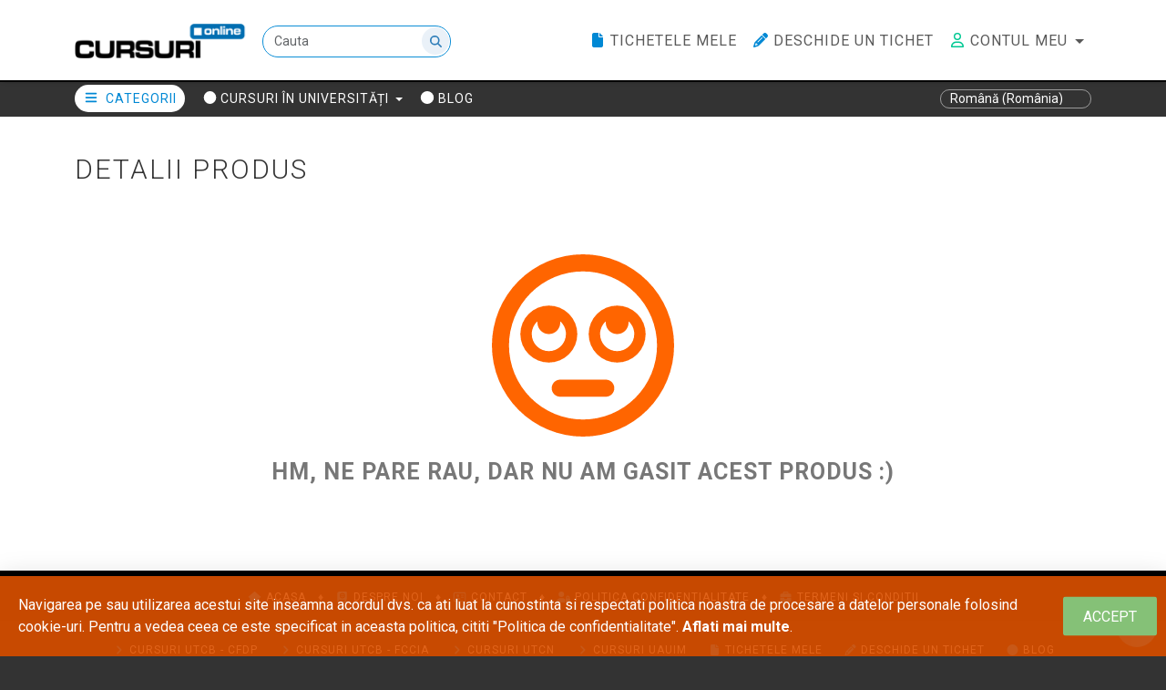

--- FILE ---
content_type: text/html; charset=utf-8
request_url: https://cursuri.online/product/be4e537b-34f6-45b4-a122-497ff804ac27/practica-2024-upt-arhitectura/allbim-net
body_size: 99428
content:
<!DOCTYPE html>
<html lang="ro"
      xml:lang="ro"
      translate=no
      class="  fixed-top-bar   ">
<head>
    <meta charset="utf-8" />
    <meta name="viewport" content="width=device-width, initial-scale=1.0, maximum-scale=1.0, user-scalable=no" />
    <meta name="generator" content="TopManager Platform - topmanager.ro">
    <meta name="author" content="TopManager Platform by TopDev Systems &amp; Allbim Net">

    <title>Detalii produs - Educatie digitala prin platforma cursuri online</title>

        <meta name="google" content="notranslate">
    <meta name="robots" content="noodp" />

    <meta name="theme-color" content="#0071dd">

    
<meta name='description'  content=''/><meta  property='fb:app_id' content='957422918941085'/><meta name='keywords'  content=''/><meta  property='og:description' content=''/><meta  property='og:title' content=' - cursuri.online'/><meta  property='og:type' content='product'/><meta  property='og:url' content='https://cursuri.online:443/product/00000000-0000-0000-0000-000000000000'/><meta  property='og:image' content='https://cursuri.online:443/'/><meta  property='og:image:secure_url' content='https://cursuri.online:443/'/>

    	<!-- Google tag (gtag.js) -->
	<script async src="https://www.googletagmanager.com/gtag/js?id=G-748TZGF0YQ"></script>
	<script>
		const tenantAnalyticsCode = 'G-748TZGF0YQ';
		window.dataLayer = window.dataLayer || [];
		function gtag() { dataLayer.push(arguments); }
		gtag('js', new Date());
		gtag('config', tenantAnalyticsCode);
	</script>


    


        <!-- Meta Pixel Code -->
    <script>
        !function(f, b, e, v, n, t, s) {
            if (f.fbq) return; n = f.fbq = function() {
                n.callMethod ?
                n.callMethod.apply(n, arguments) : n.queue.push(arguments)
            };
            if (!f._fbq) f._fbq = n; n.push = n; n.loaded = !0; n.version = '2.0';
            n.queue = []; t = b.createElement(e); t.async = !0;
            t.src = v; s = b.getElementsByTagName(e)[0];
            s.parentNode.insertBefore(t, s)
        }(window, document, 'script',
            'https://connect.facebook.net/en_US/fbevents.js');
        fbq('init', 1591492138001948);
        fbq('track', 'PageView');
    </script>
    <noscript>
        <img height="1" width="1" style="display:none"
         src=https://www.facebook.com/tr?id=1591492138001948&amp;ev=PageView&amp;noscript=1 />

    </noscript>
    <!-- End Meta Pixel Code -->


    <link rel="preconnect" href="https://fonts.googleapis.com">
    <link rel="preconnect" href="https://fonts.gstatic.com" crossorigin>
    <link href="https://fonts.googleapis.com/css2?family=Open+Sans:ital,wght@0,300..800;1,300..800&family=Roboto:ital,wght@0,100;0,300;0,400;0,500;0,700;0,900;1,100;1,300;1,400;1,500;1,700;1,900&display=swap" rel="stylesheet">

    

    
    <link rel="canonical" href="https://cursuri.online:443/product/00000000-0000-0000-0000-000000000000">


    
    
        <link rel="stylesheet" href="/css/common.bundle.min.css?v=kTIliluCWm6S9nek7r551_Bp6wI1-E1fIMxwNkB1Yws" />
    

    
    
    
        <link rel="stylesheet" href="/css/own.os.product.details.bundle.min.css?v=JoNAVhWrPmr_6te5lmKZluB3I-NgPoiSBKDLEa8cTrI" />
    


    

    

    <style>
        
.regular-inline-link {
    color: #333;
    text-decoration: underline !important;
    font-weight: 450;
        text-underline-offset: 3px; /* Adjust the value as needed */
}

.regular-inline-link:hover {
    text-decoration: none !important;
}
html.fully-expanded-contents #main-contents {
    top: 110px;
}

.tm-fancy-command .icon-bg, .tm-fancy-command .icon-bg2 {
    background: #333;
}

.tm-fancy-command .icon-bg2 {
    background:  #0088d4;
}

.tm-fancy-command {
    background:  #0088d4;
        border-radius: 10px;
}

.footer a.nav-link .tm-icon {
    color: #0088d4;
}

#secondary-navbar {
    background: #333 !important;
}

#main-navbar::after {
    background: #000 !important;
}

.footer::before {
    background: #000 !important;
}

.show-interst-command-wrapper .apply-job-command-container .show-interest-in-the-job {
    background: linear-gradient(90deg, #87489b 0%, #b269ca 100%) !important;
        border-radius: 10px;
}

.call-to-action.success {
    background: #333 !important;
        border-radius: 10px !important;
}

@media (max-width: 576px) {
    html.fully-expanded-contents #main-contents {
        top: 90px;
    }
    
    .active-element-title span {
        font-size: 16px;
    }
}


@media (min-width: 576px) {
    html.fixed-top-bar body {
        padding-top: 90px;
    }
}

@media (min-width: 576px) {
    html.fixed-top-bar #main-navbar {
        height: 90px;
    }
}

@media (min-width: 576px) {
    html.fixed-top-bar #desc-specs-reviews.sticky {
        top: 90px;
    }
}

.d-lg-inline-block {
    letter-spacing: 1px;
    text-transform: uppercase;
}

.other-pages-menu-dropdown {
    top: 33px !important;
}

#product-categs-menu-item {
    letter-spacing: 1px;
    text-transform: uppercase;
}



.website-page-section-master-container {
    min-height: 10px !important;
}


#mkpProductGroups {
    display: none !important;
}

.article-categs {
        display: none !important;
}

.discussion-with-company-dropdown-item {
    display: none !important;
}
.start-conversation-command-container {
    display: none !important;
}

.page-main-title:not(.fancy-title) {
    padding-top: 40px !important;
    padding-bottom: 25px !important;
    font-size: 30px !important;
    display: flex !important;
    text-transform: uppercase !important;
    font-weight: 350;
    letter-spacing: 2px;
}

@media (max-width: 576px) {
    .page-main-title:not(.fancy-title) {
        padding-top: 20px !important;
        padding-bottom: 20px !important;
        font-size: 20px !important;
    }
    
    .active-element-title span {
        font-size: 16px;
    }
}

body {
    background-image: none !important;
    /*background-repeat: no-repeat !important;*/
    /*background-size: cover !important;*/
    /*background-position: center;*/
    background: #eee;
}

@media (min-width: 992px) {
    .product-big-picture-wrapper img.product-picture {
        max-height: 105%;
        max-width: 105%;
    }
}

@media (min-width: 768px) {
    .product-big-picture-wrapper img.product-picture {
        max-height: 105%;
        max-width: 105%;
    }
}

@media (min-width: 576px) {
    .product-big-picture-wrapper img.product-picture {
        max-height: 105%;
        max-width: 105%;
    }
}

.product-big-picture-wrapper img.product-picture {
    max-height: 105%;
    max-width: 105%;
}




/*styling for menu*/

.mi-menu-group .dropdown-menu-mi-children-container {
    margin-top: calc(10px* .65);
}

.dropdown-item:hover, .dropdown-item:focus {
    background-color: #EBEFF4;
}

.dropdown-menu {
    --bs-dropdown-padding-y: 0;
}

#secondary-navbar .dropdown-item.nav-link, #main-navbar .dropdown-item.nav-link {
    padding: calc(10px* .8);
}

@media (min-width: 576px) {
    .dropdown-menu {
        border-radius: 0px !important;
    }
}

.mi-menu-group {
    padding: 12px 0;
}

#main-navbar .nav-link, #secondary-navbar .nav-link {
    padding: 12px 0;
}

#secondary-navbar .secondary-navbar-contents {
    padding: 1rem calc(10px* 1.2);
}

@media (min-width: 576px) {
    #secondary-navbar .nav-link, #main-navbar .nav-link {
        padding: .5rem;
    }
}



.btn.btn-primary {
    padding: 10px 26px;
    font-size: 16px;
    text-transform: uppercase;
    letter-spacing: 1px;
}

.btn {
    padding: 10px 26px;
    font-size: 16px;
    text-transform: uppercase;
    letter-spacing: 1px;
}

.login-for-complete-form {
    font-style: normal !important;
}


/*styling for product cards*/

.tm-product-card {
    box-shadow: 2px 2px 10px rgba(0, 0, 0, .1);
}




.inner-container-contact {
    justify-content: center;
    align-items: center;
    color: #fff;
    display: flex; /* Add this to enable flex layout for children */
    width: 100%; /* Ensure the container fills the full width */
}

.left-side-contact {
    display: flex;
    flex-direction: column;
    flex-basis: 40%; /* One third of the container */
    justify-content: center;
    padding-right: 60px;
}

.title-contact h2 {
    font-family: 'Roboto', sans-serif;
    font-weight: 700;
    font-size: 36px;
    margin: 20px 0;
}

.subtitle-contact {
    font-family: 'Roboto', sans-serif;
    font-weight: 400;
    font-size: 18px;
}

.right-side-contact {
    flex-basis: 60%; /* Two thirds of the container */
    display: flex; /* Enable flex layout */
    flex-wrap: wrap; /* Allow the cards to wrap as needed */
    justify-content: space-around; /* Distribute space around items for even spacing */
    align-items: center; /* Align items at the start of the container */
}

.card-for-contact {
    margin: 0; 
    padding: 20px; 
    display: flex; 
    flex-direction: column; 
    justify-content: space-between; 
    align-items: center; 
    width: calc(33% - 10px); 
}

.image-card-for-contact {
    display: flex; /* Use flex to center the image */
    justify-content: center; /* Center horizontally */
    align-items: center; /* Center vertically */
    background-color: #fff;
    width: 80px; /* Adjust based on your preference */
    height: 80px; /* Adjust based on your preference */
    border-radius: 50%; /* Make images circular */
    margin-bottom: 20px; /* Space between the image and the title */
}

.image-card-for-contact svg {

    height: 30px; /* Adjust based on your preference */
    width: auto; /* Adjust based on your preference */
    object-fit: contain; /* Fixed the comment syntax */
    color: rgb(0, 0, 0);
}

.title-card-for-contact,
.description-card-for-contact {
    width: 100%; 
    padding: 0px 0px; 
}

.title-card-for-contact {
    font-family: 'Roboto', sans-serif;
    font-weight: 700;
    font-size: 22px; 
    margin-bottom: 5px;
    text-align: center; 
}

.description-card-for-contact {
    font-family: 'Roboto', sans-serif;
    font-weight: 400;
    font-size: 18px; 
    text-align: center; 
}

.description-card-for-contact a {
    color: #fff; 
    text-decoration: underline; 
}

.description-card-for-contact a:hover {
    text-decoration: none; 
}

@media (max-width: 767.98px) {

    
    .inner-container-contact {
        flex-direction: column; /* Stack the children vertically */
        max-width: 540px;
        height: auto;
        margin: 20px 0;
    }
    
    .left-side-contact {
        flex-basis: 100%; /* Take full width */
        margin: auto; /* Center the container within its parent */
        justify-content: center;
        align-items: center;
        padding-right: 0px;
        padding-bottom: 20px;
        padding-top: 00px;
    }
    
    .right-side-contact {
        flex-basis: 100%; /* Take full width */
        width: 100%;
        display: flex; /* Enable flex layout */
        flex-wrap: wrap; /* Allow the cards to wrap as needed */
        justify-content: space-between; /* Distribute space around items for even spacing */
        align-items: flex-start; /* Align items at the start of the container */
        margin-bottom: 0px;
    }
    
    .card-for-contact {
        margin: 0; /* Vertical spacing between cards, adjust as needed */
        padding: 0px; /* Padding inside the cards */
        display: flex; /* Enable flex layout inside the card */
        flex-direction: column; /* Stack items vertically */
        align-items: center; /* Center items horizontally */
        justify-content: space-between;
        width: calc(33% - 5px); /* Adjust width to fit two cards per row with spacing, adjust as needed */
    }
    
    .title-contact h2 {
        font-family: 'Roboto', sans-serif;
        font-weight: 700;
        margin: 0 0 20px;
        text-align: center;
    }
    
    .subtitle-contact {
        font-family: 'Roboto', sans-serif;
        font-weight: 400;
        font-size: 18px;
        text-align: center;
        margin-bottom: 30px;
    }
    
    
    .image-card-for-contact {
        width: 60px; /* Adjust based on your preference */
        height: 60px; /* Adjust based on your preference */
        border-radius: 50%; /* Make images circular */
        margin-bottom: 20px; /* Space between the image and the title */
    }

    .image-card-for-contact svg {
        width: 30px; /* Adjust based on your preference */
        height: 30px;
        object-fit: contain;
    }
    
    .title-card-for-contact {
        font-size: 16px; /* Adjusted text size for the title */
        margin: 0;
    }
    
    .description-card-for-contact {
        font-size: 10px; /* Adjusted text size */
        text-align: center;
        margin: auto;
    }
}

@media (min-width: 768px) and (max-width: 991.98px) {
    .outer-container-contact {
        height: auto;
    }
    
    .inner-container-contact {
        max-width: 720px;
        flex-direction: column; /* Stack the children vertically */
    }
    
    .left-side-contact {
        flex-basis: 100%; /* Take full width */
        margin: auto; /* Center the container within its parent */
        justify-content: center;
        align-items: center;
        padding-right: 0px;
        padding-bottom: 20px;
        padding-top: 20px;
    }
    
    .right-side-contact {
        flex-basis: 100%; /* Take full width */
        display: flex; /* Enable flex layout */
        flex-wrap: wrap; /* Allow the cards to wrap as needed */
        justify-content: space-between; /* Distribute space around items for even spacing */
        align-items: flex-start; /* Align items at the start of the container */
        margin-bottom: 20px;
    }
    
    .card-for-contact {
        margin: 0; /* Vertical spacing between cards, adjust as needed */
        padding: 0px; /* Padding inside the cards */
        display: flex; /* Enable flex layout inside the card */
        flex-direction: column; /* Stack items vertically */
        align-items: center; /* Center items horizontally */
        justify-content: space-between;
        width: calc(33% - 5px); /* Adjust width to fit two cards per row with spacing, adjust as needed */
    }
    
    .title-contact h2 {
        font-weight: 700;
        margin: 20px 0 20px;
        text-align: center;
    }
    
    .subtitle-contact {
        text-align: center;
        margin-bottom: 30px;
    }
}
  
@media (min-width: 992px) and (max-width: 1199.98px) {
    .inner-container-contact {
        max-width: 960px;
    }
    
    .subtitle-for-contact {
        font-size: 16px;
    }
    
    .image-card-for-contact {
        width: 80px; /* Adjust based on your preference */
        height: 80px; /* Adjust based on your preference */
    }
    
    .image-card-for-contact svg {
        width: 40px; /* Adjust based on your preference */
        height: 40px; /* Adjust based on your preference */
    }
    
    .card-for-contact {
        padding: 0px; 
    }
    
    .title-card-for-contact {
        font-size: 20px; /* Adjusted text size for the title */
    }
    
    .description-card-for-contact {
        font-size: 16px; /* Adjusted text size */
    }
}

@media (min-width: 1200px) and (max-width: 1399.98px) {
    .inner-container-contact {
        max-width: 1140px;
    }

    .subtitle-for-contact {
        font-size: 18px;
    }
}

@media (min-width: 1400px) {
    .inner-container-contact {
        max-width: 1320px;
    }
}

.twoColHybLtHdr #container { 
	width: 80%;  /* this will create a container 80% of the browser width */
	background: #FFFFFF;
	margin: 0 auto; /* the auto margins (in conjunction with a width) center the page */
	border: 1px solid #000000;
	text-align: left; /* this overrides the text-align: center on the body element. */
} 
.twoColHybLtHdr #header {
	background: #ffffff;
	padding: 0 10px;  /* this padding matches the left alignment of the elements in the divs that appear beneath it. If an image is used in the #header instead of text, you may want to remove the padding. */
} 
.twoColHybLtHdr #header h1 {
	margin: 0; /* zeroing the margin of the last element in the #header div will avoid margin collapse - an unexplainable space between divs. If the div has a border around it, this is not necessary as that also avoids the margin collapse */
	padding: 10px 0; /* using padding instead of margin will allow you to keep the element away from the edges of the div */
}

/* Tips for sidebar1:
1. Since we are working in relative units, it's best not to use padding on the sidebar. It will be added to the overall width for standards compliant browsers creating an unknown actual width. 
2. Since em units are used for the sidebar value, be aware that its width will vary with different default text sizes.
3. Space between the side of the div and the elements within it can be created by placing a left and right margin on those elements as seen in the ".twoColHybLtHdr #sidebar1 p" rule.
*/
.twoColHybLtHdr #sidebar1 {
	float: left; 
	width: 12em; /* since this element is floated, a width must be given */
	background: #EBEBEB; /* the background color will be displayed for the length of the content in the column, but no further */
	padding: 15px 0; /* top and bottom padding create visual space within this div  */
}
.twoColHybLtHdr #sidebar1 h3, .twoColHybLtHdr #sidebar1 p {
	margin-left: 10px; /* the left and right margin should be given to every element that will be placed in the side columns */
	margin-right: 10px;
}

/* Tips for mainContent:
1. The space between the mainContent and sidebar1 is created with the left margin on the mainContent div.  No matter how much content the sidebar1 div contains, the column space will remain. You can remove this left margin if you want the #mainContent div's text to fill the #sidebar1 space when the content in #sidebar1 ends.
2. Be aware it is possible to cause float drop (the dropping of the non-floated mainContent area below the sidebar) if an element wider than it can contain is placed within the mainContent div. WIth a hybrid layout (percentage-based overall width with em-based sidebar), it may not be possible to calculate the exact width available. If the user's text size is larger than average, you will have a wider sidebar div and thus, less room in the mainContent div. You should be aware of this limitation - especially if the client is adding content with Contribute.
3. In the Internet Explorer Conditional Comment below, the zoom property is used to give the mainContent "hasLayout." This may help avoid several IE-specific bugs.
*/
.twoColHybLtHdr #mainContent { 
	margin: 0 20px 0 13em; /* the right margin can be given in percentages or pixels. It creates the space down the right side of the page. */
} 
.twoColHybLtHdr #footer { 
	padding: 0 10px; /* this padding matches the left alignment of the elements in the divs that appear above it. */
	background:#DDDDDD;
} 
.twoColHybLtHdr #footer p {
	margin: 0; /* zeroing the margins of the first element in the footer will avoid the possibility of margin collapse - a space between divs */
	padding: 10px 0; /* padding on this element will create space, just as the the margin would have, without the margin collapse issue */
}

/* Miscellaneous classes for reuse */
.fltrt { /* this class can be used to float an element right in your page. The floated element must precede the element it should be next to on the page. */
	float: right;
	margin-left: 8px;
}
.fltlft { /* this class can be used to float an element left in your page */
	float: left;
	margin-right: 8px;
}
.clearfloat { /* this class should be placed on a div or break element and should be the final element before the close of a container that should fully contain a float */
	clear:both;
    height:0;
    font-size: 1px;
    line-height: 0px;
}
.text_mic {
	font-family: Verdana, Geneva, sans-serif;
	font-size: 10px;
	font-style: normal;
	line-height: normal;
	font-weight: normal;
	font-variant: normal;
	text-transform: none;
}

.twoColHybLtHdr #sidebar1 { padding-top: 30px; }
.twoColHybLtHdr #mainContent { zoom: 1; padding-top: 15px; }
.website-page-section-master-container:has([data-section-id="4f67f1e5-2c70-443f-97d1-4d6571765109"]) {
    min-height: 0;
}
    p.responsive-text {
        width: 70%;
        text-align: center;
        margin: 0 auto;
        font-weight: 400;
    }

    @media (max-width: 767.98px) {
        p.responsive-text {
            width: 100%;
        }
    }
.compare-box-config-section-banner {
    background-color: transparent; 
    padding: 0; 
    margin-top: 50px; 
    box-shadow: none; 
    border: none; 
    display: flex;
    align-items: center;
    width: 100%; 
}


.compare-button-config-section-banner {
    padding: 1rem 2.5rem;
    font-size: 1rem;
    font-weight: 600;
    text-transform: uppercase;
    display: inline-block;
    border-radius: 64px;
    transition: background-color 0.3s ease, color 0.3s ease;
    text-align: center;
    text-decoration: none; 
    text-transform: uppercase;
}


.allplan-button-center {
    justify-content: center; 
}

.allplan-button-left {
    justify-content: flex-start; 
}

.allplan-button-right {
    justify-content: flex-end; 
}





.allplan-button-blue {
    background-color: #0088d4;
    color: #FFFFFF;
    border: 1px solid #0088d4;
}

.allplan-button-blue:hover {
    background-color: #FFFFFF;
    color: #0088d4;
}


.allplan-button-red {
    background-color: #bc1d23;
    color: #FFFFFF;
    border: 1px solid #bc1d23;
}

.allplan-button-red:hover {
    background-color: #FFFFFF;
    color: #bc1d23;
}


.allplan-button-orange {
    background-color: #ffffff;
    color: #ff6500;
    border: 1px solid #ff6500;
}

.allplan-button-orange:hover {
    background-color: #ff6500;
    color: #ffffff;
}

.allplan-button-orange-rev {
    background-color: #ff6500;
    color: #fff;
    border: 1px solid #ff6500;
}

.allplan-button-orange-rev:hover {
    background-color: #ffffff;
    color: #ff6500;
}

.allplan-button-bare {
    background-color: none;
    color: #fff;
    border: 2px solid #fff;
}

.allplan-button-bare:hover {
    background-color: #30aaab;
    color: #fff;
}



/*header buttnos*/

.buttons-for-header {
    display: flex;
    justify-content: flex-start; 
    flex-wrap: nowrap; 
    margin-top: 70px;
}

.button-navy-for-header,
.button-blue-for-header,
.button-white-for-header,
.button-orange-for-header,
.button-red-for-header {
    margin-right: 30px;
    border-radius: 50px;
    cursor: pointer;
    display: inline-block;
    font-size: 1rem;
    font-weight: 600;
    padding: 1rem 2.5rem;
    text-align: center;
    transition: transform 0.3s cubic-bezier(.4, 0, .2, 1), background-color 0.3s ease, color 0.3s ease;
    text-transform: uppercase;
     width: auto;
     white-space: nowrap;
}

.button-navy-for-header {
    background-color: #202a43;
    border: 0 solid #202a43;
    color: #fff;
    text-decoration: none #fff solid;
}

.button-blue-for-header {
    background-color: #0088d4;
    border: 0 solid #0088d4;
    color: #fff;
    text-decoration: none #fff solid;
}

.button-white-for-header {
    background-color: #fff;
    border: 1px solid #ccc;
    color: #333;
    text-decoration: none #202a43 solid;
}

.button-orange-for-header {
    background-color: #ff6500;
    border: 0 solid #ff6500;
    color: #fff;
    text-decoration: none #fff solid;
}

.button-red-for-header {
    background-color: #bc1d23;
    border: 0 solid #bc1d23;
    color: #fff;
    text-decoration: none #fff solid;
}

.button-navy-for-header:hover,
.button-blue-for-header:hover,
.button-white-for-header:hover,
.button-orange-for-header:hover,
.button-red-for-header:hover {
    transform: scale(1.1);
}




@media (max-width: 767.98px) {
    
    .compare-button-config-section-banner {
        font-size: 14px;
        padding: 0.875rem 1.875rem;
    }
    
    
    .allplan-button-blue:hover,
    .allplan-button-orange:hover,
    .allplan-button-orange-rev:hover,
    .allplan-button-bare:hover {
        background-color: inherit !important;
        color: inherit !important;
    }
    
    
    /*header buttons*/
    
    .buttons-for-header > * {
        align-self: flex-start; /* Prevents stretching to full width */
    }
    
    .buttons-for-header {
        display: flex;
        flex-direction: column;
        justify-content: flex-start; 
        margin-top: 40px;
    }
    
    .buttons-for-header > *:last-child {
        margin-top: 20px; /* Adjust as needed */
    }
    
    .button-navy-for-header,
    .button-blue-for-header,
    .button-white-for-header,
    .button-orange-for-header,
    .button-red-for-header {
        padding: 0.875rem 1.875rem;
        font-size: 14px;
    }
    

    .button-navy-for-header:hover,
    .button-blue-for-header:hover,
    .button-white-for-header:hover,
    .button-orange-for-header:hover,
    .button-red-for-header:hover {
        transform: none;
    }
    
    
}
/* Main container */
.go-digital-webinar {
  display: flex;
  justify-content: space-between;
  padding: 40px 0;
  align-items: flex-start;
  
}

/* Left section styling */
.go-digital-webinar-left {
  width: 59%;
  padding-right: 60px;
  padding-top: 35px;
}

.go-digital-webinar-left p {
  margin-top: 10px;
  margin-bottom: 30px;
}

.go-digital-webinar-checkpoint {
  background-color: #eef9fd;
  padding: 15px;
  margin-bottom: 10px;
  display: flex;
  flex-direction: row;
  align-items: center;
}

h3.go-digital-webinar-titles {
  text-transform: uppercase;
  font-size: 24px;
  margin-top: 10px;
  margin-bottom: 20px;
  font-weight: 700;
}

h4.go-digital-webinar-titles {
  font-size: 18px;
  margin-top: 10px;
  margin-bottom: 30px;
  font-weight: 700;
  color: #555555;
}

.go-digital-webinar-checkmark {
  display: flex;
  flex-shrink: 0;
  margin: 0 8px;
  width: 20px;
  height: 20px;
}

.go-digital-webinar-checkmark img {
  width: 100%;
  height: auto;
}

.paragraph-for-checkmark {
  display: flex;
  flex-grow: 1;
}


.go-digital-webinar-checkpoint .paragraph-for-checkmark p {
  margin-bottom: 0px;
  margin-left: 10px;
  margin-top: 0px;
  font-weight: 500;
}


.go-digital-webinar-speakers {
  display: flex;
  justify-content: space-between;
  margin-top: 40px;
}

.go-digital-webinar-speaker {
  display: flex;
  flex: 1;
  align-items: center;
  margin-right: 30px;
}

.go-digital-webinar-speaker:last-child {
  margin-right: 0;
}

.go-digital-webinar-avatar {
  width: 70px;
  height: 70px;
  background-color: #ccc;
  border-radius: 50%;
  overflow: hidden;
}

.go-digital-webinar-avatar img {
  width: 100%;
  height: auto;
}

.go-digital-webinar-speaker-info {
  margin-left: 15px;
}

.go-digital-webinar-role {
  color: gray;
}

/* Right section (Agenda) styling */
.go-digital-webinar-right {
  width: 41%;
  border: 1px solid #ddd;
  box-shadow: 2px 2px 12px rgba(0, 0, 0, 0.1);
  padding: 35px;
  border-radius: 15px;
  position: relative;
}

.go-digital-webinar-right p {
  font-size: 16px;
  font-weight: 700;
  /*margin-bottom: 25px;*/
  margin-left: 23px;
}

.go-digital-webinar-right p span.unbold {
  margin-left: 35px; /* Adjust the value as needed */
  display: inline-block; /* Ensures the margin is applied correctly */
}

.go-digital-webinar-icon {
  display: flex;
  justify-content: center;
  align-items: flex-start;
  width: 50px;
  height: 50px;
  margin-bottom: 20px;
}

.go-digital-webinar-icon img {
  width: 100%;
  height: auto;
}

.go-digital-webinar-divider {
  border: none;
  border-top: 1px solid #909090;
  margin: 20px 0;
}

.go-digital-webinar-date {
  font-size: 18px;
  font-weight: 500;
  margin-bottom: 12px;
  margin-top: 8px;
}

.go-digital-link {
  display: flex;
  text-decoration: none;
  color: #333;
  font-size: 18px;
  font-weight: bold;
  margin-bottom: 0px;
  transition: 0.3s ease;
  background: none;
  border: none;
  padding: 6px 0 0;
  
}

.go-digital-webinar-link {
  vertical-align: middle;
  margin-right: 20px;
  width: 25px;
  height: 25px;
  flex-shrink: 0; /* Prevent the image from shrinking */
}


.go-digital-link span + text {
  flex-grow: 1; /* Ensure the text takes up the remaining space */
  text-align: left; /* Ensure text aligns properly */
}

.go-digital-webinar-link img {
  width: 100%;
  height: auto;
}

/*.go-digital-link:hover {
  color: #0088d4;
  text-decoration: none;
}*/


.go-digital-webinar-cta-button {
  width: 100%;
  border: 1.5px solid #333;
  background-color: transparent;
  color: #333;
  padding: 15px;
  font-size: 18px;
  font-weight: bold;
  border-radius: 10px;
  cursor: pointer;
  text-align: center;
  margin-top: 30px;
  transition: background-color 0.3s ease, color 0.3s ease;
}

.go-digital-webinar-cta-button:hover {
  background-color: #0088d4;
  border: 1px solid #0088d4;
  color: #fff;
}

.go-digital-webinar-cta-button a {
  color: #333; /* Default text color */
  text-decoration: none; /* Remove underline */
  /*display: block; /* Ensure it takes up full button space */
  padding: 15px; /* Match button padding */
}

.go-digital-webinar-cta-button:hover a {
  color: white; /* Change text color on hover */
}

.go-digital-webinar-right .info-for-course {
    padding-left: 45px;
    font-weight: 400;
}


@media (max-width: 1200px) {
  .go-digital-webinar {
    flex-direction: column;
    padding-bottom: 100px;
  }

  /* Adjust the left section */
  .go-digital-webinar-left {
    width: 100%;
    padding-right: 0;
    padding-top: 30px;
  }

  /* Adjust the right section */
  .go-digital-webinar-right {
    width: 100%;
    margin-top: 100px;
    box-shadow: none;
    padding: 20px;
  }

  .go-digital-webinar-speakers {
    display: flex;
    flex-direction: column;
    margin-top: 30px;
  }

  .go-digital-webinar-speaker {
    display: flex;
    align-items: center;
    margin-right: 0px;
    margin-top: 30px;
  }

  h3.go-digital-webinar-titles {
    font-size: 20px;
  }

  .go-digital-link {
    font-size: 15px;
  }
}

        .video-text-section-container {
            display: flex;
            flex-wrap: wrap;
            align-items: center;
            justify-content: center;
            max-width: 100%;
            margin: 0 auto;
            padding: 20px;
        }

        .video-wrapper {
            flex: 1;
            min-width: 300px;
            padding: 20px;
        }

        .video-wrapper iframe {
            width: 100%;
            height: 315px;
            border: none;
        }

        .text-content-wrapper {
            flex: 1;
            min-width: 300px;
            padding: 20px;
        }

        .text-content-wrapper h2 {
            font-size: 24px;
            margin-bottom: 10px;
            color: red;
        }

        .text-content-wrapper p {
            font-size: 16px;
            line-height: 1.5;
            color: #333;
        }

        @media (max-width: 768px) {
            .video-text-section-container {
                flex-direction: column;
            }
        }
.outer-container-hero {
  color: white;
  display: flex;
  flex-direction: column;
  justify-content: center;
  position: relative;
  width: 100%;
}

.inner-container-for-hero {
  display: flex;
  flex-direction: column;
  justify-content: center;
  align-items: center;   /* center horizontally */
  max-width: 1200px;     /* limit content width */
  margin: 0 auto;        /* center inside parent */
  padding: calc(var(--bs-gutter-x) * .5);
  z-index: 10;
  width: 100%;
}

.article-divider {
  margin: 5rem 0;  
}

.orange-divider {
  border: none;
  border-top: 2px solid #fe5000;
}


.bim-banner {
  width: 100%;
  background-color: #f0f0f0; /* light grey */
  padding: 70px 20px;
  text-align: center;
  box-sizing: border-box;
  margin-top: 100px;
  margin-bottom: 80px;
}

.bim-banner-content {
  font-family: Roboto, sans-serif;
  font-size: 50px;
  font-weight: 700;
  color: #333;
  max-width: 1200px;
  margin: 0 auto;
}

  .bim-section {
    display: flex;
    width: 100%;
    margin: 0 auto;
    padding-top: 20px;
    box-sizing: border-box;
  }

  .bim-left {
    width: 40%;
    display: flex;
    align-items: flex-start;
    padding-right: 80px;
  }

  .bim-title-bar {
    width: 7px;
    background-color: #FE5000;
    flex-shrink: 0;
    margin-right: 20px;
  }

  .bim-title {
    font-size: 26px;
    margin: 0;
    line-height: 1.5;
    font-weight: 600;
  }

.bim-title-wrapper {
  display: flex;
  align-items: stretch;
}

  .bim-right {
    width: 60%;
  }

  .bim-right p,
  .bim-right ul,
  .bim-right li {
    font-family: Roboto, sans-serif;
    color: #333;
    line-height: 1.6;
  }

  .bim-right ul {
    padding-left: 20px;
  }

.bim-logos-wrapper {
  display: flex;
  flex-wrap: wrap;
  gap: 30px;
  align-items: flex-end;
  justify-content: flex-start;
  /*padding-top: 20px;*/
}

.bim-logos-wrapper img {
  max-height: 80px;
  object-fit: contain;
}


  /* FIRST SECTION OVERRIDES */
  .bim-section.first .bim-left {
    justify-content: center;
    align-items: flex-start;
    padding-right: 70px;
  }

  .bim-section.first .bim-title-bar,
  .bim-section.first .bim-title {
    display: none;
  }

  .bim-section.first .bim-right h2.bim-main-title {
    font-size: 35px;
    font-weight: 700;
    line-height: 1.5;
    margin-top: 0;
    margin-bottom: 20px;
  }

  .bim-video-thumbnail {
    cursor: pointer;
    max-width: 100%;
    border-radius: 8px;
    transition: opacity 0.3s;
  }

  .bim-video-thumbnail:hover {
    opacity: 0.8;
  }

  /* VIDEO POPUP STYLES */
  .bim-popup-overlay {
    display: none;
    position: fixed;
    top: 0;
    left: 0;
    width: 100%;
    height: 100%;
    background: rgba(0, 0, 0, 0.8);
    z-index: 9999;
    align-items: center;
    justify-content: center;
  }

  .bim-popup-overlay.active {
    display: flex;
  }

  .bim-popup-content {
    position: relative;
    width: 90%;
    max-width: 800px;
    background: #fff;
    padding: 10px;
    border-radius: 8px;
  }

  .bim-popup-content iframe {
    width: 100%;
    height: 450px;
    border: none;
  }

  .bim-popup-close {
    position: absolute;
    top: 10px;
    right: 15px;
    font-size: 25px;
    color: #333;
    cursor: pointer;
  }
  
  .bim-link-box {
  margin-top: 40px;
  text-align: flex-start;
}

.bim-image-link {
  max-width: 100%;
  border-radius: 8px;
  transition: transform 0.3s ease;
  cursor: pointer;
  margin-bottom: 30px;
}

.bim-image-link:hover {
  transform: scale(1.03);
}

.bim-link-text a {
  font-family: Roboto, sans-serif;
  text-decoration: none;
  color: #333;
}

.bim-link-text a:hover {
  text-decoration: underline;
}
.bim-video-box {
  margin-top: 40px;
}

.bim-video-wrapper {
  position: relative;
  width: 100%;
  aspect-ratio: 16 / 9;
  overflow: hidden;
  border-radius: 8px;
  margin-bottom: 30px;
}


.bim-html5-video {
  position: absolute;
  top: 0;
  left: 0;
  width: 100%;
  height: 100%;
  object-fit: cover;
  border: none;
  border-radius: 8px;
}

.bim-subsection {
  display: flex;
  gap: 30px;
  align-items: center;
  margin-top: 40px;
}

.bim-subsection-image img {
  max-width: 200px !important;
  height: auto;
  border-radius: 8px;
  object-fit: cover;
}

.bim-subsection-link {
  text-decoration: none;
  cursor: pointer;
  display: inline-block;
}

.bim-subsection-link:hover {
  text-decoration: none;
}


.bim-subsection-content {
  flex: 1;
}

.bim-subsection-title {
  font-size: 24px;
  font-weight: 600;
  margin-top: 0;
  margin-bottom: 15px;
  font-family: Roboto, sans-serif;
  color: #333;
}

.bim-subsection-content p {
  font-family: Roboto, sans-serif;
  color: #333;
  line-height: 1.6;
  margin: 0;
}


@media screen and (max-width: 1024px) {
  .bim-section {
    flex-direction: column;
    padding: 20px;
  }

  .bim-left,
  .bim-right {
    width: 100%;
    padding-right: 0;
  }

  .bim-left {
    justify-content: center;
    align-items: center;
    margin-bottom: 20px;
  }
  
.bim-section.first .bim-left {
    padding-right: 0;
}

  .bim-banner-content {
    font-size: 36px;
  }

  .bim-title {
    font-size: 28px;
  }

  .bim-right ul {
    padding-left: 18px;
  }

  .bim-subsection {
    flex-direction: column;
    align-items: flex-start;
  }

  .bim-subsection-image img {
    max-width: 100%;
  }

  .bim-subsection-title {
    font-size: 20px;
  }

  .bim-popup-content iframe {
    height: 300px;
  }
}

@media screen and (max-width: 600px) {
  .bim-banner-content {
    font-size: 28px;
  }

  .bim-title {
    font-size: 24px;
  }

  .bim-main-title {
    font-size: 24px !important;
  }

  .bim-subsection-title {
    font-size: 18px;
  }

  .bim-popup-content iframe {
    height: 200px;
  }
}

.outer-container-for-horizontal-menu {
    background-color: #EBEFF4;
    display: flex;
    justify-content: center;
}

.inner-container-for-horizontal-menu {
    padding: calc(var(--bs-gutter-x)*.5);
}

.horizontal-menu {
    display: flex;
    justify-content: space-between;
    padding: 0;
    margin: 5px 0;
}

.menu-item {
    text-align: center;
    padding: 10px 0px;
    text-decoration: none;
    transition: background-color 0.3s, color 0.3s;
    display: flex;
    flex-direction: row;
    justify-content: flex-start;
    height: 50px;
    color: #575757; 
    align-items: center;
}



.menu-item:hover {
    color: #0088d4; /* Hover text color */
}

.icon-container svg {
    fill: #575757;
    height: 25px; /* Adjust size as needed */
    width: auto; /* Adjust size as needed */
    transition: fill 0.3s; /* Smooth transition for fill color */
}

.menu-item:hover .icon-container svg {
    fill: #0088d4; /* Hover fill color */
}

.menu-text {
    display: block;
    margin-left: 15px;
    font-size: 16px;
    font-weight: 450;
    text-transform: uppercase;
    text-align: left;
}

@media (max-width: 575.98px) {
    
    .inner-container-for-horizontal-menu {
            padding: calc(var(--bs-gutter-x)*.5 + 10px);
    }
    
    .horizontal-menu {
        display: grid;
        grid-template-columns: 1fr 1fr; /* Two equal columns */
        gap: 10px; /* Optional: Add spacing between items */
    }
    
    .icon-container svg {
        height: 20px; /* Adjust size as needed */
    }
    
    .menu-item {
        height: 40px;
    }
    
    .menu-text {
        font-size: 13px;
        margin-left: 8px;
    }
    
    .menu-item:hover {
        color: inherit; /* Reset the text color */
    }
    .menu-item:hover .icon-container svg {
        fill: inherit; /* Reset the fill color */
    }

}

@media (min-width: 576px) and (max-width: 767.98px) {
    .inner-container-for-horizontal-menu {
            padding: calc(var(--bs-gutter-x)*.5 + 10px);
    }
    
    .horizontal-menu {
        display: grid;
        grid-template-columns: 1fr 1fr; /* Two equal columns */
        gap: 10px; /* Optional: Add spacing between items */
    }
    
    .icon-container svg {
        height: 25px; /* Adjust size as needed */
    }
    
    .menu-item {
        height: 40px;
    }
    
    .menu-text {
        font-size: 14px;
        margin-left: 8px;
    }
}

@media (min-width: 768px) and (max-width: 991.98px) {
    .inner-container-for-horizontal-menu {
            padding: calc(var(--bs-gutter-x)*.5 + 10px);
    }
    
    .horizontal-menu {
        display: grid;
        grid-template-columns: 1fr 1fr 1fr; /* Two equal columns */
        gap: 10px; /* Optional: Add spacing between items */
    }
    
    .icon-container svg {
        height: 25px; /* Adjust size as needed */
    }
    
    .menu-item {
        height: 40px;
    }
    
    .menu-text {
        font-size: 15px;
        margin-left: 12px;
    }
}
  
@media (min-width: 992px) and (max-width: 1199.98px) {
    .inner-container-for-horizontal-menu {
        max-width: 960px;
    }

    .horizontal-menu {
        margin: 12px 0;
    }

    .menu-item {
        padding: 8px 16px;
        height: 50px;
    }

    .icon-container svg {
        height: 20px; /* Adjust size as needed */
        width: auto; /* Adjust size as needed */
    }

    .menu-text {
        margin-left: 12px;
        font-size: 14px;
    }
}

@media (min-width: 1200px) and (max-width: 1399.98px) {
    .inner-container-for-horizontal-menu {
        max-width: 1140px;
    }

    .icon-container svg {
        height: 30px; /* Adjust size as needed */
        width: auto; /* Adjust size as needed */
    }
}

@media (min-width: 1400px) {
    .inner-container-for-horizontal-menu {
        max-width: 1320px;
    }


}


h1 {
    font-size: 3.75rem;
    font-weight: 700;
}

h2 {
    font-size: 2.25rem;
    font-weight: 700;
    text-transform: uppercase;
    margin-bottom: 30px;
}




.h2-title {
    font-size: 36px;
    font-weight: 700;
    text-transform: uppercase;
    margin-bottom: 20px;
}

@media (max-width: 767.98px) {
    .h2-title {
        text-align: center;
    }
}



/*styling unbold font*/

.unbold {
    font-weight: 300;
}
.outer-container-hero {
    color: white;
    display: flex;
    flex-direction: column;
    justify-content: center;
    position: relative;
}

.inner-container-for-hero {
    display: flex;
    flex-direction: column;
    justify-content: center;
    padding: calc(var(--bs-gutter-x)*.5);
    z-index: 10;
        align-items: flex-start;
}

.logo-for-hero {
    width: 250px;
}

.subtitle-for-hero {
    font-size: 24px;
    font-weight: 350;
    text-transform: uppercase;
    letter-spacing: 2px;
}

.title-for-hero {
    font-size: 100px;
    font-weight: bold;
    margin-top: 30px;
    line-height: 1.2;
    padding-right: 350px;
}

.title-90 {
    font-size: 90px;
}

.title-80 {
    font-size: 80px;
}

.description-for-hero {
    font-size: 18px;
    margin-top: 35px;
    padding-right: 550px;
}

.overlay-for-hero {
    position: absolute;
    top: 0;
    left: 0;
    width: 100%;
    height: 100%;
    z-index: 1; 
}


@media (max-width: 576.98px) {
    .overlay-for-hero {
        display: none; /* Hides the overlay */
    }
    
    .outer-container-hero {
        height: 620px; 
    }

    .inner-container-for-hero {
        flex-direction: column; /
        padding: calc(var(--bs-gutter-x)*.5 + 10px);
        max-width: 540px; 
    }
    
    .logo-for-hero {
        width: 200px;
    }

    .title-for-hero {
        font-size: 40px; 
        padding-right: 0px;
    }
    
    .title-90 {
        font-size: 35px;
    }
    
       .title-80 {
        font-size: 30px;
    }

    .subtitle-for-hero {
        font-size: 16px;
    }

    .description-for-hero {
        font-size: 16px;
        padding-right: 0;
    }

}


@media (min-width: 577px) and (max-width: 767.98px) {
    /* Mainpage Hero Styles */
    .overlay-for-hero {
        display: none; 
    }
    
    .outer-container-hero {
        height: 650px; 
    }

    .inner-container-for-hero {
        flex-direction: column; 
        padding: calc(var(--bs-gutter-x)*.5 + 10px);
        max-width: 540px;
    }

    .title-for-hero {
        font-size: 50px;
        padding-right: 0px;
    }
    
    .title-90 {
        font-size: 40px;
    }
    
        .title-80 {
        font-size: 40px;
    }

    .description-for-hero {
        font-size: 16px;
        padding-right: 0px;
    }
}


@media (min-width: 768px) and (max-width: 991.98px) {
    .overlay-for-hero {
        display: none;
    }
    
    .outer-container-hero {
        height: 650px;
    }

    .inner-container-for-hero {
        max-width: 720px;
    }

    .title-for-hero {
        font-size: 70px;
        padding-right: 0px;
    }
    
    .title-90 {
        font-size: 60px;
    }
    
        .title-80 {
        font-size: 50px;
    }
    
    .description-for-hero {
        padding-right: 100px;
    }
}
  
  
@media (min-width: 992px) and (max-width: 1199.98px) {
    .outer-container-hero {
        height: 700px;
    }

    .inner-container-for-hero {
        max-width: 960px;
    }

    .title-for-hero {
        font-size: 70px;
    }
    
    .title-90 {
        font-size: 60px;
    }
    
        .title-80 {
        font-size: 50px;
    }

    .description-for-hero {
        padding-right: 250px;
    }
}


@media (min-width: 1200px) and (max-width: 1399.98px) {
    .outer-container-hero {
        height: 760px;
    }

    .inner-container-for-hero {
        max-width: 1140px;
    }
    
    .title-for-hero {
        font-size: 80px;
    }
    
    .title-90 {
        font-size: 70px;
    }
    
        .title-80 {
        font-size: 65px;
    }
    
    .description-for--hero {
        padding-right: 400px;
    }
}

@media (min-width: 1400px) {
     .outer-container-hero {
        height: calc(100vh - 210px);
        max-height: 1000px;
        min-height: 600px;
    }

    .inner-container-for-hero {
        max-width: 1320px;
    }
}
.outer-custom-container {
    display: flex;
    justify-content: center;
    background: linear-gradient(to bottom, 
        rgba(0, 0, 0, 0) 31.3%,  /* Fully transparent until just before the middle */
        rgba(0,136,212, 0.8) 31.4%,             /* Solid color starts exactly at the middle */
        rgba(0, 0, 0, 0) 70%             /* Fully colored to the bottom */
    );
}

.custom-container {
    display: flex;
    flex-direction: column;
    justify-content: center;
    padding: calc(var(--bs-gutter-x) * .5);
}



.custom-text-content {
    display: flex;

    flex-direction: column;
    justify-content: center;

    margin-top: 150px;
}


.custom-text-content h2 {
    margin: 0 0 40px;
    font-size: 50px;
    font-weight: 700;
    text-align: center;
}

.custom-unbold {
    font-weight: 300;
}

.custom-text-content h3 {
    font-weight: 300;
    margin: 0;
    font-size: 20px;
    color: #777;
}

.custom-text-content h4 {
    font-weight: 500;
    font-size: 20px;
    margin: 20px 0;
}

.custom-description {
    font-size: 16px;
    display: flex;
        gap: 60px;
}

.custom-description p {
    font-size: 16px;
    flex: 1;
}

.custom-video-wrapper {
    display: flex;
    justify-content: center; /* Center the video horizontally */
    align-items: flex-start; /* Align the video properly */
}

.custom-video-wrapper iframe {
    max-width: 100%;
    height: auto;
}

.custom-video-wrapper-vertical {
    display: none;
    justify-content: center; /* Center the video horizontally */
    align-items: flex-start; /* Align the video properly */
}

.custom-video-wrapper-vertical iframe {
    max-width: 100%;
    height: auto;
}



/* Responsive Adjustments */
@media (max-width: 767.98px) {
    
    .outer-custom-container {
    background: linear-gradient(to bottom, 
        rgba(0, 0, 0, 0) 25.8%,  /* Fully transparent until just before the middle */
        rgba(21,84,115, 0.8) 25.9%,             /* Solid color starts exactly at the middle */
        rgba(0, 0, 0, 0) 50%             /* Fully colored to the bottom */
    );
}
    
    .custom-container {
        max-width: 540px;
        padding: calc(var(--bs-gutter-x) * .5 + 10px);
    }

    .custom-text-content {
        margin-top: 80px;
    }
    
    .custom-description {
        flex-direction: column;
        gap: 30px;
    }
    
    .custom-text-content h2 {
        font-size: 36px;
    }
    
    .custom-video-wrapper {
        display: none;
    }
    
    .custom-video-wrapper-vertical {
        display: flex;
        justify-content: center; /* Center the video horizontally */
        align-items: flex-start; /* Align the video properly */
    }
}

@media (min-width: 768px) and (max-width: 991.98px) {
    
    .outer-custom-container {
        background: linear-gradient(to bottom, 
            rgba(0, 0, 0, 0) 20.5%,  
            rgba(21,84,115, 0.8) 20.6%,           
            rgba(0, 0, 0, 0) 50%            
        );
    }
    
    .custom-container {
        max-width: 720px;
    }

    .custom-text-content {
        padding-right: 0px;
        margin-top: 80px;
    }
    
    .custom-description {
        flex-direction: column;
        gap: 20px;
    }
    
    .custom-text-content h2 {
        font-size: 36px;
    }

}


@media (min-width: 992px) and (max-width: 1199.98px) {
    .outer-custom-container {
        background: linear-gradient(to bottom, 
            rgba(0, 0, 0, 0) 26.5%,  
            rgba(21,84,115, 0.8) 26.6%,           
            rgba(0, 0, 0, 0) 50%            
        );
    }
    
    .custom-container {
        max-width: 960px;
    }
    
    .custom-text-content {
        margin-top: 100px;
    }
    
    .custom-description {
        gap: 40px;
    }
    
    .custom-text-content h2 {
        font-size: 40px;
    }
}

@media (min-width: 1200px) and (max-width: 1399.98px) {
    
    .outer-custom-container {
        background: linear-gradient(to bottom, 
            rgba(0, 0, 0, 0) 28.5%,  
            rgba(21,84,115, 0.8) 28.6%,           
            rgba(0, 0, 0, 0) 50%            
        );
    }
    
    .custom-container {
        max-width: 1140px;
    }
    
    .custom-text-content {
        margin-top: 120px;
    }
    
    .custom-description {
        gap: 50px;
    }
}

@media (min-width: 1400px) {
    .custom-container {
        max-width: 1320px;
    }
}


.inner-container-content2 {
  display: flex;
  flex-direction: row;
  justify-content: space-between; 
}

.content2-image-r {
  display: flex;
  flex: 2; 
  justify-content: flex-end;
  align-items: flex-start;
}

.content2-text-l {
  display: flex;
  flex: 3; 
  flex-direction: column;
  justify-content: center;
  padding-right: 120px;
}

.content2-description p {
  font-size: 18px;
}

.content2-description ul {
  font-size: 18px;
}

/*.content2-text-l h2 {*/
/*  font-family: "Roboto", sans-serif;*/
/*  font-weight: 700;*/
/*  font-size: 36px;*/
/*}*/

.unbold {
  font-weight: 300;
}

.right-part-for-intro {
  flex: 2;
  display: flex;
  flex-direction: column; 
  justify-content: center; 
  align-items: flex-end; 
}

.image-for-intro {
  display: flex;
    width: 600px;
    height: auto;
}

.image-for-intro img {
  width: 100%; 
  height: auto; 
  transition: transform 0.5s ease;
  float: right; 
}

.image-for-intro img:hover {
  transform: scale(1.05); 
}



.reverse-content {
    flex-direction: row-reverse;
}

.reverse-padding {
    padding-right: 0px;
    padding-left: 120px;
}

@media (max-width: 767.98px) {
  .inner-container-content2 {
    flex-direction: column;
    padding: 10px;
  }
  
  .reverse-content {
    flex-direction: column;
}

  .content2-text-l {
    flex: 1;
    padding-right: 0px;
    padding-top: 00px;
  }

  .right-part-for-intro {
    flex: 1;
    margin-top: 50px;
  }

  .image-for-intro {
    width: 100% !important; 
     margin-top: 60px;
  }

  .image-for-intro img:hover {
    transform: none; 
  }
  
  .reverse-padding {
    padding-right: 0px;
    padding-left: 0px;
    }
}

@media (min-width: 768px) and (max-width: 991.98px) {
      .inner-container-content2 {
    flex-direction: column;
  }
  
      .content2-text-l {
        padding-right: 0px;
    }
    
      .reverse-padding {
        padding-right: 0px;
        padding-left: 00px;
    }
    
    .image-for-intro {
        width: 100%;
        margin-top: 100px;
    }
}

@media (min-width: 992px) and (max-width: 1199.98px) {
    .image-for-intro {
        width: 400px;
    }
    
    .content2-text-l {
        padding-right: 80px;
    }
    
      .reverse-padding {
    padding-right: 0px;
    padding-left: 80px;
    }
}

@media (min-width: 1200px) and (max-width: 1399.98px) {
    .image-for-intro {
        width: 500px;
    }
    
    .content2-text-l {
        padding-right: 100px;
    }
    
      .reverse-padding {
    padding-right: 0px;
    padding-left: 100px;
    }
}

@media (min-width: 1400px) {

}


        
    </style>

    
    
        <link rel="stylesheet" href="/css/common.media.queries.bundle.min.css?v=yZhAO39OWHFNyy_4RSzNZuOUnSeOgPSKCsGpQiSZWTk" />
    

    
    
        <script src="/js/layout.bundle.min.js?v=wlNSuuYBqiPdflwn8Di0XWxrzPMNw9XYJjnEPClQqy0"></script>
    

    


    

    <link rel="icon" type="image/png" href="/favicon.ico?v=1.4">
</head>

<body class="with-fancy-shapes plain-bg " style="background:">
    

    

    

        

<header>
	<nav class="navbar navbar-expand-sm navbar-toggleable-sm navbar-light bg-white " id="main-navbar">
		<div class="container">
			<a class="navbar-brand" id="logo-image-wrapper-link" href="/Home/Index">
				
					<img class="logo-image img-fluid" src="/Pictures/GetOnlineShopLogoPicture/e8f7a150-268f-4470-9a5d-19011e4f99a6" alt="Logo" />
			</a>

				<div class="form-inline me-auto dropdown dropdown-for-search-bar-options"
					 id="top-bar-search-form">
					<input class="form-control me-sm-2 search-input"
                           data-search-type-is-products="True"
						   type="search"
						   enterkeyhint="done"
						   inputmode="search"
						   name="searchTerm"
						   autocomplete="off"
					
						   placeholder="Cauta"
						   aria-label="Cauta"
						   value="">

					<input autocomplete="off" type="hidden" name="currentPageIndex" value="0" />

					<button type="button" class="top-bar-search-command"><i class="fas fa-search"></i></button>

                        <input type="hidden" name="url-for-quick-list-of-products" value="/Products/GetQuickListProductsForSearch" />
                        <button class=" d-none dropdown-toggle button-toggle-search-bar-with-products-options" type="button" id="dropdownSearchBarWithProductsButton" data-bs-toggle="dropdown" aria-haspopup="true" aria-expanded="false">
                        </button>
                        <div class="dropdown-menu  dropdown-menu-for-search-bar-with-products-options" aria-labelledby="dropdownSearchBarWithProductsButton">
                           <div class="list-product-cards-preview-container">

                           </div>
                        </div>


				</div>

					<input type="hidden" name="url-for-only-one-type-of-search" value="/search?currentPageIndex=0" data-type="products" />


			<a title="Persoane" href="/profiles/find" class="btn btn-outline-primary top-bar-people-finder-button d-none  "><i class="fas fa-users tm-icon"></i></a>

			<div id="quick-top-bar-commands-container" class="d-sm-none">
			</div>

			<button class="navbar-toggler" id="main-menu-toggler-for-small-screens" type="button" data-bs-toggle="collapse" data-bs-target=".navbar-collapse" aria-controls="navbarSupportedContent" aria-expanded="false" aria-label="Afiseaza/expandeaza bara de navigatie">
				<span class="navbar-toggler-icon"></span>
			</button>


			<div class="navbar-collapse collapse d-sm-inline-flex flex-sm-row-reverse main-menu-wrapper">

				

<ul class="navbar-nav my-3 my-lg-0 tm-main-menu">

                <li class="nav-item vip-menu-group">


                        <a class="nav-link vip-menu-root-item-3572ee65-cffe-46b4-9641-0c76e37d69d9 has-action-url" href="/account/me/issues" title="Tichetele mele"  rel='noopener'>
                            <span class="vip-root-icon-container">
                                <i class="fas fa-file fa-fw tm-vip-icon"></i>
                            </span>
                            <span class="d-inline-block d-sm-none d-lg-inline-block">Tichetele mele</span>
                        </a>


                </li>
                <li class="nav-item vip-menu-group">


                        <a class="nav-link vip-menu-root-item-5dcda0e6-2077-48df-8aa1-ea3c31e8b8df has-action-url" href="/Issues/Index" title="Deschide un tichet"  rel='noopener'>
                            <span class="vip-root-icon-container">
                                <i class="fas fa-pencil-alt fa-fw tm-vip-icon"></i>
                            </span>
                            <span class="d-inline-block d-sm-none d-lg-inline-block">Deschide un tichet</span>
                        </a>


                </li>

    <li class="nav-item  tm-people-finder-icon-container d-none">
        <a title="Persoane" class="nav-link" href="/profiles/find">
            <i class="fas fa-users tm-icon tm-people-finder-icon"></i>
            Persoane
        </a>
    </li>

        <li class="nav-item dropdown" id="myShoppingCartDropdownItem">
        </li>

    <li class="nav-item dropdown">
        <a class="nav-link dropdown-toggle"
           href="javascript:void(0);"
           id="myAccountDropdown"
           data-bs-toggle="dropdown"
           aria-haspopup="true"
           type="button"
           aria-expanded="false"
           title="Contul meu">

                <i class="far fa-user fa-fw tm-icon for-account"></i>
            <span class="d-inline-block d-sm-none d-lg-inline-block">Contul meu</span>
        </a>
        <div class="dropdown-menu animated-dropdown slideIn dropdown-menu-end my-account-dropdown" aria-labelledby="myAccountDropdown">
                <a class="dropdown-item" href="/account/login">
                    <i class="fas fa-plug fa-fw tm-icon for-account"></i> Intra in contul tau
                </a>
                    <a class="dropdown-item" href="/account/register">
                        <i class="fas fa-user-plus fa-fw tm-icon for-account"></i> Creeaza-ti un cont nou
                    </a>
        </div>
    </li>

</ul>

			</div>
		</div>
	</nav>

	

<input type="hidden" name="mkp-product-groups-catalog-url" value="/search" />
<nav class="navbar navbar-expand-sm navbar-toggleable-sm navbar-light" id="secondary-navbar">
    <div class="container">
        <div class="secondary-navbar-contents collapse navbar-collapse">


                <div class="nav navbar-nav navbar-left">
                    <li class="nav-item special"><a href="#" class="nav-link special d-none d-sm-inline-block" id="product-categs-menu-item"><i class="fas fa-bars fa-fw tm-icon"></i> Categorii</a></li>
                </div>



            <ul class="nav navbar-nav navbar-left">
                <li class="nav-item dropdown">

                </li>





                    <li class="nav-item dropdown article-categs">
                        <a class="nav-link dropdown-toggle" href="#" id="articlesCategs" role="button" data-bs-toggle="dropdown" aria-haspopup="true" aria-expanded="false">
                            <div class="article-categs-icon-container">
                                <i class="far fa-newspaper fa-fw tm-icon"></i>
                            </div>
                            <span class="d-sm-none d-lg-inline-block">Categorii articole</span>
                        </a>
                        <ul class="dropdown-menu dropdown-menu-end animated-dropdown slideIn article-categories-dropdown" aria-labelledby="articlesCategs">
                                <li>

                                    <a class="dropdown-item" title="Articole stiintifice" href="/articles/0/articole-stiintifice">
                                            <i class="fa-solid fa-graduation-cap fa-fw tm-icon"></i>
                                        <span>Articole stiintifice</span>
                                    </a>



                                </li>
                                <li>

                                    <a class="dropdown-item" title="Blog Allplan" href="/articles/0/blog-allplan">
                                            <i class="fas fa-align-center fa-fw tm-icon"></i>
                                        <span>Blog Allplan</span>
                                    </a>



                                </li>
                                <li>

                                    <a class="dropdown-item" title="Evenimente" href="/articles/0/evenimente">
                                            <i class="far fa-bell fa-fw tm-icon"></i>
                                        <span>Evenimente</span>
                                    </a>



                                </li>
                                <li>

                                    <a class="dropdown-item" title="Job" href="/articles/0/job">
                                            <i class="fas fa-id-card fa-fw tm-icon"></i>
                                        <span>Job</span>
                                    </a>



                                </li>
                                <li>

                                    <a class="dropdown-item" title="Noutati" href="/articles/0/noutati">
                                            <i class="fa-brands fa-accusoft fa-fw tm-icon"></i>
                                        <span>Noutati</span>
                                    </a>



                                </li>

                        </ul>
                    </li>

                    <li class="nav-item dropdown marketplace-product-groups">
                        <a class="nav-link dropdown-toggle" href="#" id="mkpProductGroups" role="button" data-bs-toggle="dropdown" data-bs-auto-close="outside" aria-expanded="false">
                            <div class="marketplace-product-groups-icon-container">
                                <i class="fas fa-list fa-fw tm-icon"></i>
                            </div>
                            <span class="d-sm-none d-lg-inline-block">Grupari de produse</span>
                        </a>
                        <ul class="dropdown-menu dropdown-menu-end animated-dropdown slideIn marketplace-product-groups-dropdown" aria-labelledby="mkpProductGroups">
                                <li class="dropdown-item">
                                    <div class="own-checkbox-wrapper own-checkbox-wrapper-product-group-40e24929-a049-41bd-a93b-5d8ff94b33d5">
                                        <input data-action-url="/catalog?currentPageIndex=0" data-group-id="40e24929-a049-41bd-a93b-5d8ff94b33d5" type="checkbox" id="product-group-checkbox-40e24929-a049-41bd-a93b-5d8ff94b33d5" name="product-group-checkbox-40e24929-a049-41bd-a93b-5d8ff94b33d5" class="form-check-input checkbox-for-product-grop filled-in"  />
                                        <label for="product-group-checkbox-40e24929-a049-41bd-a93b-5d8ff94b33d5" class="form-check-label">Cursuri ALLBIM NET x OAR</label>
                                    </div>
                                </li>

                        </ul>
                    </li>

            </ul>
            <ul class="nav navbar-nav navbar-left">
                                <li class="nav-item dropdown mi-menu-group">

                                        <button type="button" id="dropdownMenuItemMIButton-fefd7e92-574b-4ead-b24f-337b78395046 " class="mi-menu-root-item nav-item dropdown-toggle mi-menu-root-item-single-button mi-root-item-has-children" title="Cursuri &#xEE;n universit&#x103;&#x21B;i" data-bs-toggle="dropdown" aria-haspopup="true" aria-expanded="false">
                                            <span class="mi-root-icon-container">
                                                <i class="fas fa-circle fa-fw tm-mi-icon"></i>
                                            </span>
                                            <span class="d-inline-block d-sm-none d-lg-inline-block">Cursuri &#xEE;n universit&#x103;&#x21B;i</span>
                                        </button>



                                        <ul class="dropdown-menu dropdown-menu-mi-children-container animated-dropdown slideIn" aria-labelledby="dropdownMenuItemMIButton">
                                                    <li>
                                                        <a class="dropdown-item nav-link child-mi-nav-link child-mi-nav-link-d8f0d947-ffa7-4794-bced-f49147b2774f has-action-url " href="/page/365adda6-5d31-495f-b031-917f87c6022f/cursuri-utcb-cfdp" title="Cursuri UTCB - CFDP"  rel='noopener'>
                                                            <span class="child-icon-container">
                                                                <i class="fas fa-angle-right fa-fw tm-mi-icon"></i>
                                                            </span>
                                                            <span class="child-name">
                                                                Cursuri UTCB - CFDP
                                                            </span>
                                                        </a>
                                                    </li>
                                                    <li>
                                                        <a class="dropdown-item nav-link child-mi-nav-link child-mi-nav-link-14e923c0-4f8c-4dd2-b989-bb37af57813b has-action-url " href="/page/a50820a0-584c-468e-be3b-e8a7b6b27b09/cursuri-utcb-fccia" title="Cursuri UTCB - FCCIA"  rel='noopener'>
                                                            <span class="child-icon-container">
                                                                <i class="fas fa-angle-right fa-fw tm-mi-icon"></i>
                                                            </span>
                                                            <span class="child-name">
                                                                Cursuri UTCB - FCCIA
                                                            </span>
                                                        </a>
                                                    </li>
                                                    <li>
                                                        <a class="dropdown-item nav-link child-mi-nav-link child-mi-nav-link-4d8651b8-5941-4968-b84a-6722195bfe7f has-action-url " href="/page/bdfbd33e-f026-467c-8e84-06a8d181aed8/cursuri-utcn" title="Cursuri UTCN"  rel='noopener'>
                                                            <span class="child-icon-container">
                                                                <i class="fas fa-angle-right fa-fw tm-mi-icon"></i>
                                                            </span>
                                                            <span class="child-name">
                                                                Cursuri UTCN
                                                            </span>
                                                        </a>
                                                    </li>
                                                    <li>
                                                        <a class="dropdown-item nav-link child-mi-nav-link child-mi-nav-link-0fe66160-e0b5-4f64-b4d6-d102a70ad053 has-action-url " href="https://uauim.allbim.net/page/d37bec85-56d0-4bd4-97b8-905b90887534/cursuri-2025-2026" title="Cursuri UAUIM"  rel='noopener'>
                                                            <span class="child-icon-container">
                                                                <i class="fas fa-angle-right fa-fw tm-mi-icon"></i>
                                                            </span>
                                                            <span class="child-name">
                                                                Cursuri UAUIM
                                                            </span>
                                                        </a>
                                                    </li>
                                        </ul>



                                </li>
                                <li class="nav-item dropdown mi-menu-group">

                                        <a class="nav-link mi-menu-root-item mi-menu-root-item-anchor-tag mi-menu-root-item-98f9d29a-ad14-402b-b401-2ac5682c5d80 has-action-url" href="/articles" title="BLOG"  rel='noopener'>
                                            <span class="mi-root-icon-container">
                                                <i class="fas fa-circle fa-fw tm-mi-icon"></i>
                                            </span>

                                            <span class="d-inline-block d-sm-none d-lg-inline-block">BLOG</span>
                                        </a>






                                </li>

            </ul>


                <ul class="navbar-nav ms-auto languages-list ">
                    <li class="nav-item dropdown">

                        <form id="selectLanguage" method="post" class="form-horizontal" role="form" action="/Home/SetLanguage?returnUrl=~%2Fproduct%2Fbe4e537b-34f6-45b4-a122-497ff804ac27%2Fpractica-2024-upt-arhitectura%2Fallbim-net">

                            <select name="culture" class="form-control languages-selector" onchange="this.form.submit();" data-val="true" data-val-required="The Name field is required." id="requestCulture_RequestCulture_UICulture_Name">
                            <option value="en-US">English (United States)</option>
<option selected="selected" value="ro-RO">Rom&#xE2;n&#x103; (Rom&#xE2;nia)</option>
</select>
                        <input name="CSRF-TOKEN-TOP-MANAGER-ECOMMERCE-FORM" type="hidden" value="CfDJ8AGl_6BJVtBEtYPPpjPQ97u-RqC2zEexUWN9hwt_t8zelCYVP-W2_PEsJu68HjVlhkdn0z3EfI8GQIn_qDm8le7wjrgkoLfqO7FFHSuRTFMBydXWi0QlXZjmiOuqOaUQt_-kTR1mV_UHcUjwJW5wuh8" /></form>
                    </li>
                </ul>


        </div>
    </div>
</nav>
</header>
        <div class="container for-products-categories-menu">
            


	<div id="categories-menu-container" class="">
		<ul id="categories-menu-list" class="">

					<li class="categories-menu-list-item" data-has-children="True">
						<a href="/catalog/arhitectura/c6ece5aa-90a9-4d80-8472-5cc6198da111?currentPageIndex=0" class="menu-item-caption">
								<i class="fas fa-home tm-icon"></i>
							<span title="Arhitectur&#x103;">Arhitectur&#x103;</span>

								<div class="has-children-indicator"><i class="fas fa-chevron-right"></i></div>
						</a>

							<div class="menu-item-details">
								<div class="menu-item-watermark">
										<i class="fas fa-home tm-icon"></i>
								</div>
								<div class="menu-items-details-inner">
										<ul class="sub-categs-menu">
												<li class="sub-categs-menu-item">

													<a href="/catalog/cursuri/f521d43f-41d8-4f08-9443-9805f72a326c?currentPageIndex=0">
															<i class="fas fa-home tm-icon fa-fw"></i>
														Cursuri
													</a>

												</li>
												<li class="sub-categs-menu-item">

													<a href="/catalog/noutati/2d96c2f5-57af-414a-be26-4948da2d7f09?currentPageIndex=0">
															<i class="fas fa-home tm-icon fa-fw"></i>
														Nout&#x103;&#x21B;i
													</a>

												</li>
												<li class="sub-categs-menu-item">

													<a href="/catalog/lectii-rapide/33cad40f-0cd8-418c-850e-1f000da8db63?currentPageIndex=0">
															<i class="fas fa-home tm-icon fa-fw"></i>
														Lec&#x21B;ii rapide
													</a>

												</li>
												<li class="sub-categs-menu-item">

													<a href="/catalog/webinarii/c8f322b6-1ea0-45ed-8b38-af2e22b20ced?currentPageIndex=0">
															<i class="fas fa-home tm-icon fa-fw"></i>
														Webinarii
													</a>

												</li>
												<li class="sub-categs-menu-item">

													<a href="/catalog/conferinte/adad95df-8e2f-48b3-be00-ef33c29908e9?currentPageIndex=0">
															<i class="fas fa-home tm-icon fa-fw"></i>
														Conferin&#x21B;e
													</a>

												</li>
										</ul>
								</div>
							</div>

					</li>
					<li class="categories-menu-list-item" data-has-children="True">
						<a href="/catalog/urbanism/6f049748-08d8-4be1-88ff-1c73f1222f33?currentPageIndex=0" class="menu-item-caption">
								<i class="fas fa-city tm-icon"></i>
							<span title="Urbanism">Urbanism</span>

								<div class="has-children-indicator"><i class="fas fa-chevron-right"></i></div>
						</a>

							<div class="menu-item-details">
								<div class="menu-item-watermark">
										<i class="fas fa-city tm-icon"></i>
								</div>
								<div class="menu-items-details-inner">
										<ul class="sub-categs-menu">
												<li class="sub-categs-menu-item">

													<a href="/catalog/cursuri/c19fe62b-6ac6-4870-b34b-0c60a147f314?currentPageIndex=0">
															<i class="fas fa-city tm-icon fa-fw"></i>
														Cursuri
													</a>

												</li>
												<li class="sub-categs-menu-item">

													<a href="/catalog/webinarii/980e88d9-eda7-45bc-9915-a4e02e6ac4aa?currentPageIndex=0">
															<i class="fas fa-city tm-icon fa-fw"></i>
														Webinarii
													</a>

												</li>
										</ul>
								</div>
							</div>

					</li>
					<li class="categories-menu-list-item" data-has-children="True">
						<a href="/catalog/arhitectura-de-interior/e6d9e7df-acfd-4247-a03a-ec620bd51b71?currentPageIndex=0" class="menu-item-caption">
								<i class="fa-solid fa-person-shelter tm-icon"></i>
							<span title="Arhitectur&#x103; de interior">Arhitectur&#x103; de interior</span>

								<div class="has-children-indicator"><i class="fas fa-chevron-right"></i></div>
						</a>

							<div class="menu-item-details">
								<div class="menu-item-watermark">
										<i class="fa-solid fa-person-shelter tm-icon"></i>
								</div>
								<div class="menu-items-details-inner">
										<ul class="sub-categs-menu">
												<li class="sub-categs-menu-item">

													<a href="/catalog/cursuri/f4fa56f4-4481-4f1a-a6d6-07495b016351?currentPageIndex=0">
															<i class="fa-solid fa-person-shelter tm-icon fa-fw"></i>
														Cursuri
													</a>

												</li>
										</ul>
								</div>
							</div>

					</li>
					<li class="categories-menu-list-item" data-has-children="True">
						<a href="/catalog/analiza-si-modelare-structurala/e93fe848-8c78-4e2c-90a6-f60370496f52?currentPageIndex=0" class="menu-item-caption">
								<i class="fas fa-chart-bar tm-icon"></i>
							<span title="Analiz&#x103; &#x219;i modelare structural&#x103;">Analiz&#x103; &#x219;i modelare structural&#x103;</span>

								<div class="has-children-indicator"><i class="fas fa-chevron-right"></i></div>
						</a>

							<div class="menu-item-details">
								<div class="menu-item-watermark">
										<i class="fas fa-chart-bar tm-icon"></i>
								</div>
								<div class="menu-items-details-inner">
										<ul class="sub-categs-menu">
												<li class="sub-categs-menu-item">

													<a href="/catalog/cursuri/76f6076f-869a-425e-b54d-fc5a792ccb5c?currentPageIndex=0">
															<i class="fas fa-chart-bar tm-icon fa-fw"></i>
														Cursuri
													</a>

												</li>
												<li class="sub-categs-menu-item">

													<a href="/catalog/webinarii/a0de4704-c95a-4dab-a655-eb87672f655f?currentPageIndex=0">
															<i class="fas fa-chart-bar tm-icon fa-fw"></i>
														Webinarii
													</a>

												</li>
										</ul>
								</div>
							</div>

					</li>
					<li class="categories-menu-list-item" data-has-children="True">
						<a href="/catalog/detaliere-metal-beton/fadcdfb4-04c0-4d56-b4f1-4d5f2add8c92?currentPageIndex=0" class="menu-item-caption">
								<i class="fas fa-hard-hat tm-icon"></i>
							<span title="Detaliere metal / beton">Detaliere metal / beton</span>

								<div class="has-children-indicator"><i class="fas fa-chevron-right"></i></div>
						</a>

							<div class="menu-item-details">
								<div class="menu-item-watermark">
										<i class="fas fa-hard-hat tm-icon"></i>
								</div>
								<div class="menu-items-details-inner">
										<ul class="sub-categs-menu">
												<li class="sub-categs-menu-item">

													<a href="/catalog/cursuri/2ab14b4c-5e91-4986-ae29-a0e7c48b7310?currentPageIndex=0">
															<i class="fas fa-hard-hat tm-icon fa-fw"></i>
														Cursuri
													</a>

												</li>
												<li class="sub-categs-menu-item">

													<a href="/catalog/noutati/cf87d451-389e-42a3-bad2-e6971e31dfa0?currentPageIndex=0">
															<i class="fas fa-hard-hat tm-icon fa-fw"></i>
														Nout&#x103;&#x21B;i
													</a>

												</li>
												<li class="sub-categs-menu-item">

													<a href="/catalog/webinarii/7c2b6f94-05f8-498f-809e-a77ce0b36563?currentPageIndex=0">
															<i class="fas fa-hard-hat tm-icon fa-fw"></i>
														Webinarii
													</a>

												</li>
										</ul>
								</div>
							</div>

					</li>
					<li class="categories-menu-list-item" data-has-children="True">
						<a href="/catalog/geotehnica-si-fundatii/73edce5f-a724-4987-9da0-a3a8542efa95?currentPageIndex=0" class="menu-item-caption">
								<i class="fas fa-truck-pickup tm-icon"></i>
							<span title="Geotehnic&#x103; &#x219;i funda&#x21B;ii">Geotehnic&#x103; &#x219;i funda&#x21B;ii</span>

								<div class="has-children-indicator"><i class="fas fa-chevron-right"></i></div>
						</a>

							<div class="menu-item-details">
								<div class="menu-item-watermark">
										<i class="fas fa-truck-pickup tm-icon"></i>
								</div>
								<div class="menu-items-details-inner">
										<ul class="sub-categs-menu">
												<li class="sub-categs-menu-item">

													<a href="/catalog/cursuri/a7d6a0ea-0a4c-4436-9a9a-992adf4e9c14?currentPageIndex=0">
															<i class="fas fa-truck-pickup tm-icon fa-fw"></i>
														Cursuri
													</a>

												</li>
												<li class="sub-categs-menu-item">

													<a href="/catalog/webinarii/50b54b52-0db5-4ac4-acb6-bca5fa90d048?currentPageIndex=0">
															<i class="fas fa-truck-pickup tm-icon fa-fw"></i>
														Webinarii
													</a>

												</li>
										</ul>
								</div>
							</div>

					</li>
					<li class="categories-menu-list-item" data-has-children="True">
						<a href="/catalog/infrastructura/dbf9c17f-4ba6-41ef-b251-914ec8dc33ee?currentPageIndex=0" class="menu-item-caption">
								<i class="fas fa-road tm-icon"></i>
							<span title="Infrastructur&#x103;">Infrastructur&#x103;</span>

								<div class="has-children-indicator"><i class="fas fa-chevron-right"></i></div>
						</a>

							<div class="menu-item-details">
								<div class="menu-item-watermark">
										<i class="fas fa-road tm-icon"></i>
								</div>
								<div class="menu-items-details-inner">
										<ul class="sub-categs-menu">
												<li class="sub-categs-menu-item">

													<a href="/catalog/cursuri/501eee79-7614-41d2-b7d2-ecf6b999ec6c?currentPageIndex=0">
															<i class="fas fa-road tm-icon fa-fw"></i>
														Cursuri
													</a>

												</li>
												<li class="sub-categs-menu-item">

													<a href="/catalog/webinarii/0f742e96-8817-4bcf-ac14-1635a3db9b5f?currentPageIndex=0">
															<i class="fas fa-road tm-icon fa-fw"></i>
														Webinarii
													</a>

												</li>
										</ul>
								</div>
							</div>

					</li>
					<li class="categories-menu-list-item" data-has-children="True">
						<a href="/catalog/ingineria-instalatiilor/0e748f6a-38c8-4013-b0f4-0931877b3e4a?currentPageIndex=0" class="menu-item-caption">
								<i class="fas fa-wrench tm-icon"></i>
							<span title="Ingineria instalatiilor">Ingineria instalatiilor</span>

								<div class="has-children-indicator"><i class="fas fa-chevron-right"></i></div>
						</a>

							<div class="menu-item-details">
								<div class="menu-item-watermark">
										<i class="fas fa-wrench tm-icon"></i>
								</div>
								<div class="menu-items-details-inner">
										<ul class="sub-categs-menu">
												<li class="sub-categs-menu-item">

													<a href="/catalog/cursuri/c59adf12-7470-4fcc-addc-474608c1d295?currentPageIndex=0">
															<i class="fas fa-wrench tm-icon fa-fw"></i>
														Cursuri
													</a>

												</li>
												<li class="sub-categs-menu-item">

													<a href="/catalog/webinarii/2c3df57d-786f-423e-8727-bb7a54e4fa89?currentPageIndex=0">
															<i class="fas fa-wrench tm-icon fa-fw"></i>
														Webinarii
													</a>

												</li>
										</ul>
								</div>
							</div>

					</li>
					<li class="categories-menu-list-item" data-has-children="True">
						<a href="/catalog/management-bim/4ee75aec-ea2e-4485-86fb-c7464833adbc?currentPageIndex=0" class="menu-item-caption">
								<i class="far fa-clone tm-icon"></i>
							<span title="Management - BIM">Management - BIM</span>

								<div class="has-children-indicator"><i class="fas fa-chevron-right"></i></div>
						</a>

							<div class="menu-item-details">
								<div class="menu-item-watermark">
										<i class="far fa-clone tm-icon"></i>
								</div>
								<div class="menu-items-details-inner">
										<ul class="sub-categs-menu">
												<li class="sub-categs-menu-item">

													<a href="/catalog/cursuri/a6b3de73-8954-49df-b872-607b857252c4?currentPageIndex=0">
															<i class="far fa-clone tm-icon fa-fw"></i>
														Cursuri
													</a>

												</li>
												<li class="sub-categs-menu-item">

													<a href="/catalog/webinarii/5cb1d262-0fd3-42d4-b0bf-a071f4c69016?currentPageIndex=0">
															<i class="far fa-clone tm-icon fa-fw"></i>
														Webinarii
													</a>

												</li>
										</ul>
								</div>
							</div>

					</li>
					<li class="categories-menu-list-item" data-has-children="True">
						<a href="/catalog/vizualizare/f137fa1e-9c8e-448e-9689-b644ce57727f?currentPageIndex=0" class="menu-item-caption">
								<i class="fa-solid fa-camera tm-icon"></i>
							<span title="Vizualizare">Vizualizare</span>

								<div class="has-children-indicator"><i class="fas fa-chevron-right"></i></div>
						</a>

							<div class="menu-item-details">
								<div class="menu-item-watermark">
										<i class="fa-solid fa-camera tm-icon"></i>
								</div>
								<div class="menu-items-details-inner">
										<ul class="sub-categs-menu">
												<li class="sub-categs-menu-item">

													<a href="/catalog/cursuri/af8fefb5-02c9-4fdb-9181-63354557a0ae?currentPageIndex=0">
															<i class="fa-solid fa-camera tm-icon fa-fw"></i>
														Cursuri
													</a>

												</li>
										</ul>
								</div>
							</div>

					</li>
					<li class="categories-menu-list-item" data-has-children="True">
						<a href="/catalog/eficienta-energetica/6a41832a-f118-47fa-b214-515535825bc8?currentPageIndex=0" class="menu-item-caption">
								<i class="fab fa-pagelines tm-icon"></i>
							<span title="Eficien&#x21B;&#x103; energetic&#x103;">Eficien&#x21B;&#x103; energetic&#x103;</span>

								<div class="has-children-indicator"><i class="fas fa-chevron-right"></i></div>
						</a>

							<div class="menu-item-details">
								<div class="menu-item-watermark">
										<i class="fab fa-pagelines tm-icon"></i>
								</div>
								<div class="menu-items-details-inner">
										<ul class="sub-categs-menu">
												<li class="sub-categs-menu-item">

													<a href="/catalog/cursuri/f4ac2a6d-be4e-4d3f-95d1-9542e6cad1f1?currentPageIndex=0">
															<i class="fab fa-pagelines tm-icon fa-fw"></i>
														Cursuri
													</a>

												</li>
												<li class="sub-categs-menu-item">

													<a href="/catalog/webinarii/faf4b492-699a-4013-a4f7-a2f680f8d8a9?currentPageIndex=0">
															<i class="fab fa-pagelines tm-icon fa-fw"></i>
														Webinarii
													</a>

												</li>
										</ul>
								</div>
							</div>

					</li>
					<li class="categories-menu-list-item" data-has-children="False">
						<a href="/catalog/carti-tratate/7876417e-6c2e-42e0-aa36-89430788ab3b?currentPageIndex=0" class="menu-item-caption">
								<i class="fas fa-book tm-icon"></i>
							<span title="Carti | Tratate">Carti | Tratate</span>

						</a>


					</li>
					<li class="categories-menu-list-item" data-has-children="True">
						<a href="/catalog/cursuri-in-universitati/d55a0e1d-a266-4e37-8157-8a2e188c4840?currentPageIndex=0" class="menu-item-caption">
								<i class="fa-solid fa-graduation-cap tm-icon"></i>
							<span title="Cursuri &#xEE;n universit&#x103;&#x21B;i">Cursuri &#xEE;n universit&#x103;&#x21B;i</span>

								<div class="has-children-indicator"><i class="fas fa-chevron-right"></i></div>
						</a>

							<div class="menu-item-details">
								<div class="menu-item-watermark">
										<i class="fa-solid fa-graduation-cap tm-icon"></i>
								</div>
								<div class="menu-items-details-inner">
										<ul class="sub-categs-menu">
												<li class="sub-categs-menu-item">

													<a href="/catalog/universitatea-de-arhitectura-si-urbanism-ion-mincu/c7f79c05-5b78-4c48-8259-f1b1ba320ec4?currentPageIndex=0">
															<i class="fa-solid fa-graduation-cap tm-icon fa-fw"></i>
														Universitatea de Arhitectur&#x103; &#x219;i Urbanism &#x201E;Ion Mincu&#x201D; 
													</a>

												</li>
												<li class="sub-categs-menu-item">

													<a href="/catalog/universitatea-tehnica-de-constructii-bucuresti/04c65d8a-017c-49cc-a405-096657f0a372?currentPageIndex=0">
															<i class="fa-solid fa-graduation-cap tm-icon fa-fw"></i>
														Universitatea Tehnic&#x103; de Construc&#x21B;ii Bucure&#x219;ti
													</a>

												</li>
												<li class="sub-categs-menu-item">

													<a href="/catalog/universitatea-tehnica-din-cluj-napoca/e1bd612c-cb71-43dd-b9a3-566e8a322c2a?currentPageIndex=0">
															<i class="fa-solid fa-graduation-cap tm-icon fa-fw"></i>
														Universitatea Tehnic&#x103; din Cluj-Napoca
													</a>

												</li>
												<li class="sub-categs-menu-item">

													<a href="/catalog/universitatea-tehnica-gheorghe-asachi-din-iasi/c88f91f8-9f31-46cc-a202-27a4e0a9c760?currentPageIndex=0">
															<i class="fa-solid fa-graduation-cap tm-icon fa-fw"></i>
														 Universitatea Tehnic&#x103; &#x201E;Gheorghe Asachi&#x201D; din Ia&#x15F;i
													</a>

												</li>
												<li class="sub-categs-menu-item">

													<a href="/catalog/universitatea-transilvania-din-brasov/1ca555c7-6d33-47e1-b1a3-741475e0b3ea?currentPageIndex=0">
															<i class="fa-solid fa-graduation-cap tm-icon fa-fw"></i>
														Universitatea Transilvania din Bra&#x219;ov
													</a>

												</li>
												<li class="sub-categs-menu-item">

													<a href="/catalog/universitatea-politehnica-timisoara/b2d4a170-2986-4fcd-9592-8ba64c460672?currentPageIndex=0">
															<i class="fa-solid fa-graduation-cap tm-icon fa-fw"></i>
														Universitatea Politehnic&#x103; Timi&#x219;oara
													</a>

												</li>
												<li class="sub-categs-menu-item">

													<a href="/catalog/universitatea-tehnica-a-moldovei/324c4703-1fc1-473e-ac09-96a282022585?currentPageIndex=0">
															<i class="fa-solid fa-graduation-cap tm-icon fa-fw"></i>
														Universitatea Tehnica A Moldovei
													</a>

												</li>
												<li class="sub-categs-menu-item">

													<a href="/catalog/universitatea-din-oradea/4b97e2cd-1f6f-4e4d-b7c6-e54240272f75?currentPageIndex=0">
															<i class="fa-solid fa-graduation-cap tm-icon fa-fw"></i>
														Universitatea din Oradea
													</a>

												</li>
										</ul>
								</div>
							</div>

					</li>
		</ul>
	</div>
		<div class="d-sm-none mobile-categories-menu-trigger-container">
			<button class="btn btn-primary toggle-products-categories-command">
				<span class="show-categs"><span>Afiseaza categoriile</span> <i class="fas fa-chevron-down tm-icon tm-icon-down"></i></span>
				<span class="hide-categs"><span>Inchide categoriile</span> <i class="fas fa-chevron-up tm-icon tm-icon-up"></i></span>
			</button>
		</div>

    </div>





    <div id="main-page-contents" class="container
    ">
        


            <h1 class="page-main-title  ">
                
                <span class="page-main-title-text"><span class='title-product-name'>Detalii produs</span></span>
                
            </h1>

        <main id="main-contents" role="main" class=" ">
            <div id="top-carousel-container" class="">
                
            </div>
            <div id="page-body-wrapper" class="body-without-sidebar">
                







	<div class="no-product-found-container">
		<div><i class="far fa-meh-rolling-eyes tm-icon"></i></div>
		<div class="the-message">Hm, ne pare rau, dar nu am gasit acest produs :)</div>
	</div>

            </div>

        </main>
    </div>


        
<footer class="footer">
    <div class="footer-main-links-container">
        <div class="container ">
            <div class="footer-main-links-wrapper">
                <a class="nav-link footer-item-home" href="/"><i class="fas fa-home fa-fw tm-icon"></i><span class="margin-left">Acasa</span></a>
                <span class="footer-item-separator-1">&diams;</span>
                <a class="nav-link footer-item-about-us" href="/about"><i class="fas fa-atlas fa-fw tm-icon"></i><span class="margin-left">Despre noi</span></a>
                <span class="footer-item-separator-2">&diams;</span>
                <a class="nav-link footer-item-home-contact" href="/contact"><i class="far fa-address-card fa-fw tm-icon"></i><span class="margin-left">Contact</span></a>
                <span class="footer-item-separator-3">&diams;</span>
                <a class="nav-link footer-item-privacy" href="/privacy"><i class="fas fa-user-lock fa-fw tm-icon"></i><span class="margin-left">Politica confidentialitate</span></a>
                <span class="footer-item-separator-4">&diams;</span>
                <a class="nav-link footer-item-home-terms" href="/terms"><i class="fas fa-briefcase fa-fw tm-icon"></i><span class="margin-left">Termeni si conditii</span></a>
            </div>
        </div>
    </div>

        <div class="footer-menu-items-container">
            <div class="container">
                <div class="footer-menu-items-wrapper">
                                <a class="nav-link" href="/page/365adda6-5d31-495f-b031-917f87c6022f/cursuri-utcb-cfdp" title="Cursuri UTCB - CFDP"  >
                                    <i class="fas fa-angle-right fa-fw tm-icon"></i> <span>Cursuri UTCB - CFDP</span>
                                </a>
                                <a class="nav-link" href="/page/a50820a0-584c-468e-be3b-e8a7b6b27b09/cursuri-utcb-fccia" title="Cursuri UTCB - FCCIA"  >
                                    <i class="fas fa-angle-right fa-fw tm-icon"></i> <span>Cursuri UTCB - FCCIA</span>
                                </a>
                                <a class="nav-link" href="/page/bdfbd33e-f026-467c-8e84-06a8d181aed8/cursuri-utcn" title="Cursuri UTCN"  >
                                    <i class="fas fa-angle-right fa-fw tm-icon"></i> <span>Cursuri UTCN</span>
                                </a>
                                <a class="nav-link" href="https://uauim.allbim.net/page/d37bec85-56d0-4bd4-97b8-905b90887534/cursuri-2025-2026" title="Cursuri UAUIM"  rel='noopener'>
                                    <i class="fas fa-angle-right fa-fw tm-icon"></i> <span>Cursuri UAUIM</span>
                                </a>
                                <a class="nav-link" href="/account/me/issues" title="Tichetele mele"  rel='noopener'>
                                    <i class="fas fa-file fa-fw tm-icon"></i> <span>Tichetele mele</span>
                                </a>
                                <a class="nav-link" href="/Issues/Index" title="Deschide un tichet"  rel='noopener'>
                                    <i class="fas fa-pencil-alt fa-fw tm-icon"></i> <span>Deschide un tichet</span>
                                </a>
                                <a class="nav-link" href="/articles" title="BLOG"  rel='noopener'>
                                    <i class="fas fa-circle fa-fw tm-icon"></i> <span>BLOG</span>
                                </a>
                                <a class="nav-link" href="/articles/0/job" title="Locuri de munc&#x103;"  rel='noopener'>
                                    <i class="fas fa-briefcase fa-fw tm-icon"></i> <span>Locuri de munc&#x103;</span>
                                </a>
                                <a class="nav-link" href="/profiles/find" title="Profiluri publice"  rel='noopener'>
                                    <i class="fas fa-users fa-fw tm-icon"></i> <span>Profiluri publice</span>
                                </a>
                                <a class="nav-link" href="https://allbim.net/page/02caa6fc-9faf-4351-aef6-5a8f67524169/go-digital-2025" title="GO Digital 2025" target='_blank' rel='noopener'>
                                    <i class="far fa-bookmark fa-fw tm-icon"></i> <span>GO Digital 2025</span>
                                </a>
                                <a class="nav-link" href="https://bimchallenge.net/" title="The BIM Challenge 2026" target='_blank' rel='noopener'>
                                    <i class="fas fa-anchor fa-fw tm-icon"></i> <span>The BIM Challenge 2026</span>
                                </a>

                </div>
            </div>
        </div>




        <div class="footer-social-links-container">
            <div class="container">
                <div class="footer-social-links-wrapper">
                        <a class="nav-link social-link facebook" title="Facebook" href="https://www.facebook.com/nemetschek.romania/" target="_blank" rel='noopener'>
                            <i class="fab fa-facebook-square tm-social-icon"></i> <span>Facebook</span>
                        </a>

                        <a class="nav-link social-link instagram" title="Instagram" href="https://www.instagram.com/allbimnet/" target="_blank" rel='noopener'>
                            <i class="fab fa-instagram tm-social-icon"></i> <span>Instagram</span>
                        </a>

                        <a class="nav-link social-link linkedin" title="LinkedIn" href="https://www.linkedin.com/company/allbim-net/" target="_blank" rel='noopener'>
                            <i class="fab fa-linkedin tm-social-icon"></i> <span>LinkedIn</span>
                        </a>


                        <a class="nav-link social-link youtube" title="Youtube" href="https://www.youtube.com/channel/UCEzitaVinx-Jb1OgA0D-Bdg" target="_blank" rel='noopener'>
                            <i class="fab fa-youtube tm-social-icon"></i> <span>Youtube</span>
                        </a>



                </div>
            </div>
        </div>
    <div class="text-center mt-4 anpc-links-and-icons-mandatory-starts-with-sept-2022">
        <a href="https://anpc.ro/ce-este-sal/" target="_blank" rel="noopener noreferrer" class="d-inline-block">
            <img src="/images/SAL.svg" width="250" height="50" alt="SAL">
        </a>

        <a href="https://ec.europa.eu/consumers/odr/main/?event=main.home2.show" target="_blank" rel="noopener noreferrer" class="d-inline-block">
            <img src="/images/SOL.svg" width="250" height="50" alt="SOL">
        </a>
    </div>
    <div class="container">
        <div class="footer-copyright-note">
            &copy;  2025 - Educatie digitala prin platforma cursuri online. Powered by the <a href="https://topmanager.ro" target="_blank">TopManager</a> platform.
        </div>
    </div>
</footer>

    

<div class="quick-commands-container">

		<button class='back-to-top-command' title="Inceputul paginii"><i class="fas fa-arrow-up tm-icon"></i></button>

		

	<a href="/cart" class='go-to-shopping-cart ' title="Cosul de comanda"><i class="fas fa-shopping-cart fa-fw tm-icon"></i><span class="shopping-cart-count-indicator">0</span></a>




		<a class="go-to-login-page-shortcut" title="Intra in contul tau" href="/account/me">
	<i class="fa-solid fa-user-lock tm-icon"></i>
</a>


</div>

    

	<div id="cookieConsent">
		<span>Navigarea pe sau utilizarea acestui site inseamna acordul dvs. ca ati luat la cunostinta si respectati politica noastra de procesare a datelor personale folosind cookie-uri. Pentru a vedea ceea ce este specificat in aceasta politica, cititi &quot;Politica de confidentialitate&quot;.                                                                                                                                                                                                                                                                                                                                                                                                                                                                                                                                                                                                                                                                                                                                                                               </span>
		<a href="/privacy">Aflati mai multe</a>.
		<button type="button" class="accept-policy close" data-dismiss="alert" aria-label="Close" data-cookie-string=".AspNet.Consent=yes; expires=Sat, 12 Dec 2026 23:49:58 GMT; path=/; secure; samesite=lax">
			<span aria-hidden="true">Accept</span>
		</button>
	</div>
	<script>
		(function ()
		{
			var cookieConsentContainer = document.querySelector("#cookieConsent");
			var button = document.querySelector("#cookieConsent button[data-cookie-string]");
			button.addEventListener("click", function (event)
			{
				document.cookie = button.dataset.cookieString;
				cookieConsentContainer.remove();
			}, false);
		})();
	</script>


    




    <input type="hidden" id="hid-autocomplete-url" value="/Autocomplete/Index" />
<input type="hidden" id="hid-root-url" value="https://cursuri.online" />

    <script type="text/javascript">var topManagerOS = topManagerOS || {}; topManagerOS.localization = function(){ this.resources={"RedirectToOnlinePaymentHint":"Momentan plata nu se poate realiza. Multumim pentru intelegere.","Summary":"Sumar","Announcement":"Anunt","AnswerThisComment":"Raspunde","AddContact":"Adauga contact","InvalidVoucher":"Voucher nevalid","CompanyCIFMandatory":"Codul Unic de Inregistrare (CUI) al firmei este obligatoriu","PleaseSelectPersonForOccupation":"Persoana pentru care doresti sa adaugi aceasta ocupatie este obligatorie.","SelectAProductForAddToCartInB2BMode":"Pentru adaugarea in cos este nevoie de selectarea unui produs","TheProductIsNotFoundInAnyLocation":"Produsul nu se gaseste in nicio locatie","ReserveProduct":"Rezerva","OrderSuccessfullySaved":"Comanda a fost plasata cu succes","MkpClientEmailExistsAlready":"Adresa de email furnizata este deja folosita. Te rugam sa ne furnizezi o alta adresa de email. Iti multumim!","YouInvitedTheseClients":"Ai invitat acesti clienti","SearchInPublicProfiles":"Cauta in profile publice...","ClientIsParticipant":"Participant","AddToCartTitleExplanation":"Specificati cantitatea dorita pentru acest produs","TheArticleIsNotVisible":"You do not have access to this article","StudyYearPeriod":"Perioada de studiu","String1":"","String2":"","StudentIdNumber":"Cod matricol","GeneralData":"Date generale","ForClient":"Pentru","LoadingIssueExtension":"Un moment, se afiseaza issue-ul asociat","CouldNotParseFormData":"Nu s-au putut citi datele introduse","LastNameMandatory":"Numele este obligatoriu","Webinar":"Webinar","MkpProductGroups":"Grupari de produse","ExtensionWrongPhoto":"Extensie gresita pentru fotografii","ProductCodeTitle":"Cod: {0}","NoMarkingDescription":"Nu a fost adaugata o descriere la aceasta nota","KindCommunicationSpoken":"Vorbit","CannotAddMarketplaceClientInvalidCode":"Ne pare rau, dar nu v-am putut inregistra. In cazul in care problema persista, nu ezitati sa ne contactati. Va multumim!","ShowConnections":"Afiseaza conexiunile","CourseMaterial":"Material atasat","AccessCode":"Interfon","FirstNameMandatory":"Prenumele este obligatoriu","CompanyName":"Denumirea firmei","DueInvoices":"Sold total","SurveyWasCompletedBeforeError":"Deja ai raspuns la acest sondaj. Iti multumim!","InvoiceAlertDaysBefore":"Alerta inainte de facturare","EstimatedStartDate":"Data de start estimata","ReferralPeriodActive":"Perioada de afiliere este activa. {0} - {1}.","CannotAddOrderForWebinarSubscription":"Ne pare rau, dar nu v-am putut inscrie la aceasta sesiune. In cazul in care problema persista, nu ezitati sa ne contactati. Va multumim!","CurrentCourseSession":"Sesiunea curenta","AvailableForHireInternship":"Disponibil pentru internship","ShowMaterialsUploadedByCourseParticipant":"Afiseaza materialele","PresenceDate":"Data prezentei","ToFewChoicesSelectedForCoursePoll":"Ai ales prea putine discipline pentru gruparea {0}","EmailExtraNote":"Email gestionare licente","SuccessfulForgetPasswordToClientSubject":"Cerere schimbare parola","WarningServerMessagePrefix":"[ATENTIE]","TheGenderIsMandatory":"Trebuie selectat un sex.","MaxFilesSizeSettings":"Va rugam nu depasiti {0}MB","ValueCalculus":"Pretul unitar x cantitate","InvoicingAddressBasedOnUserCountryVATErrorMessage":"Pentru facturare poti folosi doar adrese din tara domiciliului fiscal al tau, aceasta se poate modifica {0} aici {1}","OrderTransportationValue":"Cheltuieli cu transportul","GiveMark":"Acorda nota","MainMediaEl":"Element media principal","CourseRanking":"Clasament","CouldNotSaveThisPersonalData":"Nu am putut salva acest camp. Te rugam sa incerci mai tarziu. Iti multumim!","FacebookSettings":"Setari Facebook","UntilNow":"Pana in prezent","TODOIsNotDone":"Task-ul nu este gata inca","BreakingNewsDurationsInMinutes":"Durata in minute pentru care articolul este considerat stire de ultima ora","CollapseSessionRanking":"Vizualizare compacta","YourFeedbackTitle":"Feedback-ul tau conteaza :)","NoArticlesFound":"Hm, nu am gasit nimic","ApplyVoucherTitle":"Aplica voucher","FeedbackSentSuccessfully":"Multumim pentru feedback!","CourseSessionsForEducation":"Agenda disciplinei","TriedSendingRegisterEmailsButNoSmtpFromCompanySetting":"S-a incercat trimiterea emailurilor pentru un register de client, insa nu au fost gasite setari de companie legate de inbox-ul din care trebuie trimise aceste emailuri","PrescriptionIsAvailabelCheckbox":"Prin continuarea comenzii confirm ca reteta nu este mai veche de 12 luni iar datele introduse corespund acesteia","AttachedMaterials":"Documente atasate","LeftLensPrice":"Pret lentila stanga","ManageMaterials":"Gestioneaza materialele","NotHaveAccessToCourseContent":"Nu aveti acces la acest continut","HelloMkpClient":"Buna, {0}!","Participant":"Participant","TeacherSecurityRoleSuggestTokens":"Sugestie de token-uri pentru acest tip","WebinarSessionAgendaEntryDesc":"Sesiune webinar: {0} ({1})","GoToEducationalSectionDetails":"Mergi la detaliile specializarii","CodeLicenses":"Serii licenta","CourseDiplomaPicture":"Diploma cursului","ReturnToCoursePage":"Intoarce-te la pagina cursului","WebminarSessionUrls":"Url-uri ale sesiunilor la care esti inscris","SendEmailWithURL":"Trimite profilul public prin email","SuccessfulyEnrolled":"Inscrierea a fost facuta cu succes!","VoucherCode":"Cod voucher","ThePriceForTwoLensesIs":"Pretul ambelor lentile: {0} {1}","ApplyVoucher":"Aplica voucher","UnavailableForThisMoment":"Momentan indisponibil","ComputerProtection":"Protectie pentru calculator","YouveSelectedTheseOptions":"Ati selectat urmatoarele optiuni","FacebookAppId":"Id-ul aplicatiei de Facebook","CanSubscribeToWebinar":"Te poti inscrie la acest webinar <a href=\"{0}\">mai jos</a> in aceasta pagina.","AndYouCanComment":"Si vei putea adauga propriul tau comentariu","EmailNewClientSubject":"Cont nou de utilizator","PaymentTotalOrderHint":"După finalizarea comenzii, te rog să consulți documentul(ele) atașat(e) pentru detalii, cum ar fi suma totală de plată și informațiile despre contul bancar","NoAttachedEntity":"","NoPictures":"Nu exista imagini","PhotosCantBeDeletedBecauseYouAreNotTheOwner":"Fotografiile pot fi sterse doar de cel care le-a incarcat","ClientEmailNotValid":"Adresa ta de email nu este valida","NoPublicProfileFound":"Nu au fost gasite persoane","MyWebinars":"Webinariile mele","ContactUs":"Nu ezita sa ne contactezi!","SearchInProducts":"Cauta in produse...","FindOutMore":"Aflati mai multe","AddEducation":"Adauga studii","GoToOtherDetails":"Vezi mai multe detalii","SelectPJOrPF":"Selectati pentru cine doriti plasarea comenzii","SelectSectionForEnrollment":"Selecteaza specializarea la care doresti sa te inscrii, in lista de mai jos","SessionVideo":"Videoclipul sesiunii","UnauthorizedAccess":"Accesul neautorizat","EmailContactAtAddPf":"Email la adaugare PF","AddIssuePictures":"Adauga imagini","AddressMandatory":"Adresa este obligatorie","BeFirstToAddComment":"Fii primul care adauga un comentariu","AvailableCredit":"Credit disponibil","PreviousElement":"Inapoi","RetakeForm":"Continua","CouldNotSubscribeToCourse":"Ne pare rau, nu te-am putut inscrie la acest curs. Te rugam sa reincerci mai tarziu. Iti multumim pentru intelegere :)","ResultTypeIntermediate":"Medium","FilesDescription":"Descriere fisiere","EducationDegreeEarned":"Certificat / diploma obtinuta","Searching":"Cautare","YouDontLookLikeAHuman":"Hm, tu pari a fi un robotel :)","YourPassword":"Parola","YouveAlreadySubscribedToThisCourse":"Esti inscris la acest curs","ProductReviews":"Review-uri","MandatoryCourses":"Cursuri obligatorii","ThankYouOnlinePaymentHint":"Iti multumim!","LanguageForUI":"Limba pentru afisarea interfetei","SomethingWentWrong":"Au aparut probleme, actiunea nu poate continua. Va multumim pentru intelegere.","Access":"Acceseaza","Accept":"Accept","Absent":"Absent","NoProductPromotionsFurtherInstructions":"Momentan nu sunt promotii disponibile. Revino curand pentru a descoperi ofertele viitoare!","FormExpiresIn":"Testul/chestionarul va expira in <span class='minutes-count'>{0}</span> minute","EmptyCart":"Goleste cosul de cumparaturi","AddedFromOnlineShop":"Adaugat din magazinul online","InvoiceTo":"Se factureaza catre","TriedSendingSuccessfulOrderEmailButFailed":"Emailul de confirmare al comenzii nu a putut fi trimis.","CourseSessionGuests":"Invitatii acestei sesiuni","ReferralTransactions":"Comenzi plasate de afiliatii tai","PhoneMinimumCharsCount":"Numarul de telefon trebuie sa contina cel putin 10 caractere","LoginForCompleteForm":"Pentru a completa formularul, trebuie sa fii conectat","IssuePriority":"Prioritatea issue-ului","AvailableForHirePartTime":"Disponibil pentru angajare part-time","SucessfullyRegisterToCourseWithAutomationSubjectEmail":"Te-ai inscris cu succes la {0}","Author":"Autor","YouAreHostOnThisCourse":"Sunteti invitat la acest curs si nu puteti incarca materiale.Multumim pentru intelegere.","SelectClientGroupWithoutLoginHint":"Pentru a bifa optiunea este nevoie sa va conectati pe contul dumneavoastra.","Unsorted":"Nesortate","CourseParticipantsMaterialsList":"Lista participantilor care au incarcat materiale","IssueFileAddedFromFOBy":"Fiserul {0} adaugat pentru raportarea unui issue de clientul cu emailul {1}","LocationDetailTitleHint":"Detalii despre locatia selectata","MediaElements":"Elemente media","FirmRC":"Nr. Reg. Comert","AddTheReviewCommand":"Trimite review-ul","GoToHomePage":"Mergi la pagina de start","AddressNameIsMandatory":"Denumirea adresei este obligatorie","ClientTaxDetails":"Detalii taxa","NoMyAccountAnnouncementFoundFurtherInstructions":"Poti vedea anunturile tale din momenul in care acestea iti sunt atribuite si pana cand acestea expira","LoginPasswordAndUsernameAreMandatory":"Emailul si parola sunt necesare pentru accesarea contului","NoDataInHere":"Cam gol pe aici :)","FreeTextNonHTMLHint":"Această descriere va apărea în lista de contacte de pe telefonul mobil în secțiunea „Notes”.","RegisterLocationAddressName":"Adresa principala","CourseCantBeSelectedMultipleTimes":"Nu se poate selecta un curs de mai multe ori!","CustomFieldsIsMandatory":"este obligatorie","NoPublicProfileFoundFurtherInstructions":"Doar persoanele care si-au creat un profil public vor aparea in cautare","ErrorSubscribingToWebinar":"Ne pare rau, dar nu v-am putut inscrie la aceasta sesiune. In cazul in care problema persista, nu ezitati sa ne contactati si sa ne informati despre problema. Va multumim!","GDPRSectionTitle":"Optiuni GDPR","SearchPhotosByAuthorName":"Cauta poze in functie de numele autorului","GiveUp":"Renunta la adaugarea fisierelor","SameCategorProducts":"Produse similare","ProductDescriptionForEducation":"Fisa disciplinei","ViewAllPromotions":"Vezi toate promotiile","AddAReview":"Adauga un review","ArticleType":"Tipul articolului","NotAcceptedTermsAndConditions":"Nu ati acceptat termenii si conditiile pentru:","FeedbackExplanation":"Ne poti lasa aici impresiile tale, sugestiile, criticile si aprecierile tale. Vom tine cont de parerea ta pentru imbunatatirea experientei tale pe acest site. Nu ezita, foloseste campul de mai jos. Iti multumim :)","IllegalOperation":"Acces ilegal","FileNameInfo":"Introdu numele fisierului, atentie fara extensie.","SubscriptionDetails":"Detaliile abonamentului","InvalidClientRegisterAccess":"Incercare necorespunzatoare de a inregistra un client","TheSurvey":"Chestionarul","ErrorLoadingClientTaxDetails":"A aparut o problema la incarcarea taxelor","Delete":"Sterge","MaxFilesSizeIsToBig":"Marimea insumata a fisierelor pe care incercati sa le incarcati este {0}MB.","KindCommunicationLevelUnderstanding":"Grad intelegere","LensThickness":"Grosimea lentilelor","NoPublicProfile":"Nu ai un profil public","NoCheckoutAddressesWarning":"Momentan nu exista o adresa pentru firma sau persoana selectata.","ShowAssociatedIssue":"Vizualizeaza issue atasat","TheCategory":"Categoria","UploadFilesAndPicturesOptional":"Optional, poti incarca fisiere si fotografii","OrderCode":"Codul comenzii","ContactUsHint":"Ne poti trimite un mesaj completand formularul de mai jos. Te asteptam!","MyArticles":"Articolele mele","SortByPriceAsc":"Dupa pret, crescator","Minute":"Minutul","DisciplineCredits":"Credite","MainPf":"Persoana fizica principala","MainPJ":"Persoana juridica principala","IssueWasCreatedWithProblems":"Issue-ul a fost creat, dar au existat câteva probleme:","SubscribeIsNotPossible":"Pentru moment nu sunt locuri disponibile!","AccessDeniedForB2BModule":"Nu aveti permisiunea utilizarii acestui modul","CourseAllocationDetails":"Detalii alocare {0}","TheAgeIsMandatory":"Campul --Varsta-- trebuie completat cu un numar valid.","AddIssueFiles":"Adauga fisier","MyFavs":"Favoritele mele","SuccessfulyUnpublishedCourseMarkings":"Nota a fost retrasa din a fi vizibila pentru participant","LoginAsBOUser":"Logheaza-te ca utilizator de BO","NoCommentsForThisProduct":"","ViewPicture":"Vezi imaginea","TotalReferralAmount":"Total obtinut din recomandari","CheckoutPaymentMethods":"Detalii plata","ArticleCategoriesSelector":"Selecteaza categoria","NoMyAccountReservationsFoundFurtherInstructions":"Pentru a rezerva un produs, apasati pe butonul „Rezerva”, fie direct de pe cardul produsului, fie din pagina detaliata a produsului.","Observations":"Observatii","OrderedToTenantCompanyLocationName":"Comanda plasata catre","TheCompanyIsVatTaxPayer":"Companie platitoare de TVA","LoginWebinarSubscribe":"Intra in contul tau pentru a te inscrie","NotGoneThroughAllPagesWarning":"Nu ati parcurs toate paginile chestionarului! {0} Doriti sa continuati salvarea?","ProductCommentsTitle":"Discutii, comentarii","CtrlEnterSendMsgHint":"Ctrl + Enter pentru a trimite mesajul in timpul tastarii acestuia","Blocked":"[blocata]","IssueType":"Tipul issue-ului","IssueCode":"Codul issue-ului","Course":"Curs","County":"Judetul","GoToProductDetailsPage":"Vezi detalii","Cancel":"Renunta","Campul":"Cod unic:","UploadMaterialOfTypeFile":"Incarca materiale","Announcements":"Anunturi","AchievementForCourseHtml":"<strong>{0}</strong> in cadrul cursului <strong>{1}</strong>","Client":"Client","MarkingObservations":"Observatii despre nota","IssueReactions":"Reactii","LocationsDetailTitleHint":"Aici puteti vedea toate locatiile companiei","AdressAddedFromRegister":"Adresa adaugata la inregistrare","ClickEditLastName":"Click pentru modificarea numelui","SuccessfulCommentEmailToAdminsSubject":"Nou comentariu adaugat","Session":"Sesiune","Advanced":"Avansat","SearchResults":"Rezultate cautare","SelectPfCompanyForInvoiceFilter":"Firma","WebinarDetails":"Webinar","CancelledInvoice":"Anulata","IsDraft":"Este draft","NewReservationLocationEmail":"Rezervare noua - website","NonHTMLText":"Text simplu ","YourAgendaTodayTitle":"Agenda ta pentru azi","Images":"Imagini","TriedSendingSuccessfulCommentEmailsButNoSmtpFromCompanySetting":"S-a incercat trimiterea emailurilor pentru adaugarea unui nou comentariu, insa nu au fost gasite setari de companie legate de inbox-ul din care trebuie trimise aceste emailuri","YourPasswordConfirmation":"Te rugam sa confirmi parola","EduRoleStudent":"Student","MonofocalLensesScope":"Sunt lentile definite de un singur focar si se folosesc doar ca ochelari de distanta sau de aproape.","SendYourFeedback":"Trimite","OptionalDisciplines":"Cursuri optionale","RealEndDate":"Data reala de final","YouNeedToAddComment":"Adaugarea unui comentariu este obligatorie.","ShowMaterialsYouHaventGraded":"Afiseaza materialele pe care nu le-ai punctat","CourseTaxToPayForRegisterDetails":"Detaliile platii pentru inscrierea la curs","FormWasAccesibleAt":"{0}ul a putut fi accesat pana pe {1}","PleaseSelectPersonForEducation":"Persoana pentru care doresti sa adaugi aceste studii este obligatorie.","UploadIssuePhotos":"Marimea insumata a fotografiilor/fisierelor (in functie de caz) nu trebuie sa depaseasca {0}MB","YourCartTitleExplanation":"Lista produselor pe care le-ai adaugat in cos. Ce mai astepti? Plaseaza comanda :)","CanSubscribeToWebinarLoggedClient":"","DeliveryAddress":"Adresa de livrare","OtherPersonsMaterials":"Materialele participantilor","TheValueForQuantity":"Valoarea pentru cantitatea introdusa","CourseInstructorForEducation":"Indrumator","TryToPayAgain":"Incearca sa platesti din nou","NoMyAccountFormsFound":"Hmmm, momentan nu ai raspuns la niciun formular :(","CartCheckoutStepsTitleExplanation":"Avem nevoie de cateva date suplimentare pentru a finaliza comanda ta","NoData":"Datele nu au putut fi incarcate","SurveyCannotBeSentBecauseHost":"Chestionarul nu poate fi trimis deoarece tu esti un invitat la acest curs","HasCarouselOfMedia":"Modul de afișare al fișierelor media","OccupationFrom":"Data de inceput","OccupationName":"Denumirea ocupatiei","SuccessfulyPublishedCourseMarkings":"Nota a fost publicata cu succes","NoReferralTransactions":"Nu exista tranzactii","HasCarouselOfMediaHint":"Daca este bifata aceasta optiune, reprezentarile media vor fi afisate intr-un carusel","YouveAlreadySubscribedToThisSession":"Esti inscris!","MandatoryGDPREnclosing":"Refuzul furnizarii datelor cu caracter personal conduce la imposibilitatea crearii unui nou cont","ZoomOut":"Micsoreaza","EmailNotLookingValid":"Adresa de email nu este valida","SubscriptionDurationInMonthsTitle":"Perioada dupa care se va reemite factura in mod automat","TermsAndConditionForSubscription":"Termeni si conditii","PriceUnavailable":"N/A","LoadingDoneSuccessfully":"Incarcare efectuata cu succes","DetailedProblem":"Detaliaza problema","OnlyAt":"Doar la","CourseContentsIndex":"Cuprins","SessionMarkingInfo":"In urma participarii la aceasta sesiune ati obtinut nota <strong>{0}</strong>","WebinarUrlInfo":"Alte informatii legate de url-ul webinar-ului","SuccessfullySubscribedToCourseHtml":"Te-ai inscris cu succes la <strong>{0}</strong>. Iti multumim!","FreeAddressText":"Alte observatii adresa","ProductsSearchResults":"Lista produselor","PasswordMandatory":"Parola este obligatorie","FinalizeEnrollment":"Finalizeaza inscrierea","OriginCountry":"Tara","ExistingMarking":"Exista deja o nota acordata de tine","HaveUOrderedThisProduct":"Ai comandat acest produs?","NextSurveyPage":"Mergi la pagina urmatoare","ShippingRulesForDeliveryTitle":"Transport pentru adresa de livrare selectata","BeFirstToAddReview":"Fii primul care adauga un review!","Others":"Altele","AddCountyAndLocality":"Adauga judet si localitate","ProblemOccuredDuringDataValidation":"A aparut o problema la validarea datelor!","Logout":"Log out","RegisterLink":"Te poti inregistra folosind link-ul","VisibleUntil":"Vizibil pana la","ReSendEmailConfirmation":"Retrimite emailul de confirmare","NoMyAccountProductsFoundFurtherInstructions":"Poti incerca mai tarziu, te mai asteptam :)","OnlySomePhotosWereDeletedSuccessfully":"Doar o parte din poze au fost sterse cu succes. Nu poti sterge decat pozele pe care tu le-ai incarcat.","LoadingSameCategoryProducts":"Un moment, se afiseaza produse din aceeasi categorie","YouveAlreadySubscribedToThisSessionNotAllowedAgain":"Esti deja inregistrat la aceasta sesiune a webinarului.","SummaryFirst":"Sumarul primul","CountryIsMandatory":"Selecteaza mai intai tara de care va apartine judetul si localitatea pe care vrei sa le adaugi","LicensedSeries":"Serie licenta:","NoOnlineShopContactEmailFromSet":"Nu ati setat emailul 'De la' necesar trimiterii mesajelor din formularul de Contact, pentru acest website","SessionNote":"Nota sesiunii","SessionHost":"Invitat al sesiunii","PublicProfileGlobalFinder":"Profile publice","AddNewCompany":"Adauga companie","ExtraInfoTemporaryMarkingByHost":"Informatii despre nota temporara","ProducersList":"Producatori","LocationRezervation":"Rezerva in magazin","UploadMaterialOfTypeUrl":"Incarca link-ul de descarcare al materialului","SelectPfForContact":"Selecteaza persoana pentru adaugarea contactului","YouHaveCartProductsInfo":"Aveti in cosul de cumparaturi","ManageMyMaterialsHint":"Incarca materialele tale si vizualizeaza materialele pe care le-ai incarcat anterior","ArticlePublishing_ArticleLockedByOrder":"Articolul este asociat unei comenzi si nu mai poate fi editat.","SelectAProductWithPriceForAddToCart":"In cos pot fi adaugate doar produsele care au pret","PostalCode":"Cod postal","SelectPaymentMethod":"Selecteaza metoda de plata","Apartment":"Apartament","FontAwesomeHint":"Puteti folosi orice cod de icon din setul \"free\" de icons de pe site-ul","TotalWithdrawnAmount":"Total retras","YouGaveMarksToAllParticipants":"Ai acordat note tuturor participantilor","ArticlePublishing_NoPermission":"Nu ai drepturi de publicare/ editare in acest moment.","PleaseLoginBeforeWebinarSubscribe":"Va rugam sa va conectati inainte de a va inscrie la acest webinar. Va multumim!","NewProblemReported":"Problema noua raportata: {0}","ClientOrderedThisProduct":"Acest client a comandat acest produs","ResponseServerFail":"Serverul nu raspunde, va rugam reveniti mai tarziu. Multumim pentru intelegere!","AreYouSureToSubmitForm":"Sunteti sigur(a) ca doriti sa finalizati {0}ul?","MediaGalleryWithCarousel":"Galerie media cu carusel","Products":"Produse","Producer":"","ForSettingBirthDate":"Pentru a seta data nașterii, trebuie sa intri la","SetMainContact":"Setează contact principal","ViewTemporaryMarkings":"Vezi notele temporare","OutOfAmount":"Din suma de","YourOrderedProducts":"Produsele comandate de tine","AccessShoppingCart":"Acceseaza cosul de cumparaturi","SuccessfullyPlacedReservation":"Iti multumim pentru rezervarea produsului {0}. Te asteptam in locatia {1} sa ridici produsul. ","TanksForEnrollment":"Iti multumim pentru inscriere!","ArticleHeaderImage":"Imaginea de antet a articolului","YourPhone":"Telefon","EmailMandatory":"Emailul este obligatoriu","MyAccountDetails":"Detaliile contului meu","NoMyAccountIssuesFoundFurtherInstructions":"Pentru a raporta o problema, mergeti in meniul din dreapta sus, de la profil","RatingBadgeText":"Ratingul acestui produs este de {0} stele","MyPublicProfile":"Profil public","BackToOrdersList":"Inapoi la lista de comenzi","YourFiles":"Fisierele tale","YourEmail":"Adresa de email","EducationalInstitutionSection":"Specializare","AddReviewModelNull":"Nu se poate inregistra review-ul tau. Ne cerem scuze si te rugam sa rein232cerci mai tarziu.","ClickEditTitle":"Click pentru modificarea titlului","AddAddress":"Adauga adresa","GenericSaveError":"Datele nu pot fi salvate. Te rugam sa incerci mai tarziu. Iti multumim pentru intelegere :)","ClickEditPhone":"Click pentru editare telefon","YourIssue":"Problema ta","NoPublicProfileFurtherInstructions":"Inainte de a previzualiza profilul public trebuie sa-l salvezi","OrderedForPjcompanyLocationName":"Comanda plasata pentru punctul de lucru","ClickEditNames":"Poti edita titlul stiintific (ex. dr. ing.), numele si prenumele tale efectuand click pe campurile de mai sus","ClickEditAlias":"Click pentru editare alias","IssueWasCloseFOHint":"Issue-ul a fost inchis. Nu pot fi adaugate comentarii.","SessionNow":"Acum","CountyNameIsMandatory":"Numele judetului este obligatoriu","QrCode":"Cod QR","FileToAdd":"Incarca fisier","TemporaryMarkings":"Note temporare","IssueEntryOfTypeEventAgendaTitle":"{0}","ArticleCategoryIsPartOfArticleSectionWarnMessage":"Categoria de articole este folosita in sectiunea  {0}","NoCoursesFound":"Momentan nu esti inscris la niciun curs :(","MyContactData":"Datele mele de contact","ConnectInAnotherAccount":"Conecteaza-te intr-un alt cont","ProductsCatalogue":"Catalog","ConfirmReservationLocationEmail":"Confirmare rezervare - website","ReferralOverview":"Sumar recomandari","YourMaterials":"Materialele tale","SuccessfullyUnsubscribedFromCourse":"De acum nu mai esti inscris la {0}","TestimonialsPublicProfileSectionType":"Testimoniale","TriedSendingSuccessfulOrderEmailsButNoEmailTemplateLoaded":"Emailul de confirmare al comenzii nu a putut fi trimis. Un model de email nu a fost gasit.","SurveyCannotBeSentBecauseOwner":"Chestionarul nu poate fi trimis deoarece tu esti titularul cursului","NoResults":"Niciun rezultat","NoMyAccountInvoicingDetailsFurtherInstructions":"In cazul in care doriti sa plasati comenzi, puteti inregistra una sau mai multe companii sau persoane fizice pe care sa primiti facturile","CancelOrder":"Anuleaza comanda","ViewArticle":"Vezi articolul","ConfigurePublicProfile":"Configureaza profilul public","CannotAddProductToCartTryAgain":"Nu am putut adauga acest produs in cos. Ne pare rau si te rugam sa incerci mai tarziu. Iti multumim!","ClientIsAwareOfAnnouncement":"Ai luat la cunostinta","CannotIdentifyWebinar":"Ne pare rau, nu am putut identifica acest webinar. Va rugam sa reincercati mai tarziu, iar daca problema persista, va rugam sa ne contactati. Va multumim!","MinimumContactDataRequired":"Pentru a-ti putea raspunde, avem nevoie de adresa ta de email","TriedSendingSuccessfulOrderEmailsButNoSmtpFromCompanySetting":"Emailul de confirmare al comenzii nu a putut fi trimis. Configurati setarile de SMTP ale companiei.","OnlinePaymentHint":"Pentru mai multe detalii ale acestei tranzactii mergeti la \"Comenzile mele\" si accesati \"Detalii plata online\" de pe comanda pe care tocmai ati plasat-o. Deasemenea puteti incerca din nou accesand comanda \"Incearca sa platesti din nou\".","TriedSendingContactMessageEmailsButNoEmailTemplateLoaded":"S-a incercat trimiterea unui email cu un mesaj din pagina Contact, insa nu s-a putut incarca template-ul de email corespunzator ({0}).","TermsAndConditionsPlural":"Termenii si conditiile","TriedSendingSuccessfulCommentReplyEmailsButNoSmtpFromCompanySetting":"S-a incercat trimiterea emailurilor pentru raspunsul la comentariu, insa nu au fost gasite setari de companie legate de inbox-ul din care trebuie trimise aceste emailuri","SortAlphabetically":"In ordine alfabetica","NoFoundAnnounces":"HM, MOMENTAN NU AI NICIUN ANUNT","GoToShoppingCart":"Cosul de comanda","SuccessfulRegisterEmailToClientSubject":"Felicitari pentru contul nou creat","AddProductReview":"Adauga un review","SimilarArticlesSameCateg":"Alte articole din aceeasi categorie","OtherInformations":"Informatii suplimentare","CourseSessionParticipants":"Participanti","StreetNoMandatory":"Numarul strazii este obligatoriu","CourseDetails":"Detalii","ArticleHeaderImageRecommendation":"Va recomandam ca raportul dintre dimensiunea mai lunga a pozei si dimensiunea mai scurta a acesteia, sa fie de 3","NoMyAccountAchievementsFound":"Hm, momentan nu ai niciun rezultat, la niciun curs :(","SuccessfulPasswordChange":"Parola a fost schimbata cu succes","UploadFilesAndPicturesTotalSize":"Marimea insumata a fisierelor nu trebuie sa depaseasca {0}MB!","GiftProductZoneTitle":"Idei de cadouri","NoSuchArticleFurtherInstructions":"Dar poti vizita multe alte lucruri interesante in site-ul nostru","ArticleTagSelector":"Cuvinte cheie","ConfirmationStopSubscription":"Oprire abonament","QuizPassed":"Ai obtinut punctaj la acest test","OccupationUntil":"Data finala","BackToTop":"Inceputul paginii","LeftEyeLens":"Lentila ochi stang","RecommededProducts":"Produse recomandate","MySeatsSituation":"Statiile mele de lucru","NoOnlineShopContactEmailDetailsSet":"Nu ati setat detaliile serverului SMTP si adresele de email necesare trimiterii mesajelor din formularul de Contact, pentru acest website","CompanyNameMandatory":"Denumirea firmei este obligatorie","ToDate":"La data","ShowArticles":"Afiseaza articolele","StudyYear":"Anul de studiu","AreMandatory":"Sunt obligatorii","ThereAreNoProducers":"Nu exista producatori","SubscriptionPeriodExpiredForCourse":"Perioada de inscriere la acest curs a expirat","ShowAll":"Afiseaza-le pe toate","IsNotApproved":"Necesita aprobare","NoMyAccountIssueFound":"Nu au fost gasite probleme raportate","SortByPointsGivenByHostDESC":"Punctele acordate descrescator","CheckoutDeliveryDetails":"Detalii de livrare","RightEyeLens":"Lentila ochi drept","ToContinueNeedInformations":"Pentru a continua, avem nevoie de cateva informatii","WithdrawnAmountInIssuedCurrency":"Sumă retrasă (moneda emiterii)","TriedSendingRegisterEmailButFailed":"S-a incercat trimiterea emailului pentru un register de client, insa nu s-a putut efectua aceasta operatie, cu succes","AvailableForHirePractice":"Disponibil pentru practica","RunNow":"Acceseaza","BackToSite":"Inapoi la site","SuccessfullyPlacedOrderDetailed":"Comanda ta a fost plasata cu succes. Iti multumim :)","ReviewsTitleForEducational":"Opinii","PasswordMustBeConfirmed":"Parola trebuie confirmata","MonofocalLense":"Lentile monofocale","PleaseSelectWebinarSessionBeforeSubscribe":"Va rugam sa selectati sesiunea la care doriti sa participati. Va multumim!","Review":"Review","IssueAssignees":"Responsabili","MyCoursesCEAC":"CEAC","IllegalRunSurvey":"Acces nepermis la completarea acestui formular. Va multumim pentru intelegere!","OtherDetails":"Alte detalii","MyIssues":"Issue-urile mele","DPInfoHint":"Distanta pupilara sau distanta interpupilara indica distanta dintre centrul pupilei ochiului drept si centrul pupilei ochiului stang, fiind foarte importanta pentru executarea precisa a lentilelor ochelarilor.","UATIsMandatory":"Localitatea este obligatorie","CopyToClipboard":"Copiaza link-ul profilului public","Street":"Strada","CompanyCIF":"Codul Unic de Inregistrare (CUI)","ReplyToIssueEntry":"Raspunde la comentariu","Sphere":"Sfera","NextPic":"Imaginea urmatoare","TheQuizz":"Testul","NotAvailableForHire":"Indisponibil pentru angajare","ForSurveysBelowPlease":"Pentru a putea completa chestionarele de mai jos, va invitam sa","ArticlePriceSummaryTotalWithPromotions":"Total cu TVA (promotii aplicate)","DoYouHaveAccountConnect":"Ai deja un cont? Conecteaza-te acum!","SearchProducerProducts":"Cauta produs dupa denumire si/sau cod","TaxPaymentDetails":"Introdu detaliile platii pentru aceasta taxa","ClientSessionAchievements":"Rezultatele tale in cadrul acestei sesiuni de curs","GoogleSettings":"Setari Google","Search":"Cauta","Select":"Selecteaza","SortBy":"Sortare","FinalizeCheckout":"Finalizeaza comanda","TriedSendingSuccessfulCommentReplyEmailsButNoEmailTemplateLoaded":"S-a incercat trimiterea emailului insa nu s-a putut incarca template-ul de mail corespunzator","OccupationCompanyDescription":"Firma","NoReferredClients":"Nu ai invitat niciun client","AnnouncementsTenant":"Anunturi {0}","ConfirmationEmailFailedToSend":"E-mailul de confirmare al contului nu a putut fi trimis","AndWriteReviewMessage":"Si exprima-ti parerea","ClearFilter":"Goleste filtrul","NoSuchArticle":"Hm, nu gasim ceea ce cauti","SelectEnrollmentCampaignEducationalInstitutionSection":"Selecteaza unde doresti sa te inscrii","WebinarCancelSession":"Nu mai doresc sa particip","ThisPfHasPublicProfileUsedInSections":"Această persoană are profilul publicat într-o secțiune a unei pagini web de pe site. Pentru a-l șterge, vă rugăm să contactați administratorul site-ului.","ClickToSetParametersForSubscription":"Click pentru a seta parametri acestui abonament","Photos":"Poze","TotalValueGained":"Total valoare castigata","NoMyAccountContactEntries":"Nu exista date de contact adaugate","PresentAtSession":"Prezent la aceasta sesiune","BillingPeriod":"Perioada facturare:","NoMyAccountEducationEntriesFurtherInstructions":"Poti folosi comanda de mai jos pentru a adauga niste studii :)","SelectInvoicingAddress":"Selecteaza adresa de facturare","SubscribedTo":"Inscris la","SurveyResponseCorupted":"Raspunsul la formular a fost alterat. Te rugam sa reincarci pagina","CardExpirationDate":"Data expirarii cardului (LL-AA)","InputQuantityForProduct":"Introdu cantitatea dorita pentru","SuccessfulCommentReplyEmailToClientSubject":"Raspuns adaugat cu succes","ConnectToYourAccount":"va conectati in contul dumneavoastra","ShowProfilePicture":"Afiseaza poza de profil","NoFilesAtThisMoment":"Momentan nu exista fisiere","ReviewsTitle":"Opiniile clientilor","SelectLanguageForUI":"Selecteaza limba pentru afisarea interfetei","ProgramAndEnroll":"Programa si inscriere","SaveComment":"Salveaza comentariul","MaximizeCourseContents":"Continut pe tot ecranul","CannotLoadAddReviewModel":"Aceasta functionalitate este momentan indisponibila","SuccessfulRegisterEmailToAdminsSubject":"Client nou inregistrat online","Untildate":"Pana la","Subscription":"Abonamentul","DeleteArticle":"Sterge articolul","NormalProduct":"Alte produse","AdministeredMedicationsIsMandatory":"Campul --Medicamente administrate curent-- trebuie completat.","NoMyAccountInvoicesFound":"Nu ai nicio factura","BackToCoursePage":"Inapoi la pagina cursului","Cylinder":"Cilindru","FinalizeAddToCart":"Adauga in cos si vezi cosul de comanda","TitlePositionHint":"In cazul in care debifati aceasta optiune, titlul va aparea primul in pagina articolului, acesta nesuprapunandu-se cu imaginea de header. Iar in cazul in care doriti ca titlul sa stea peste imaginea de header (ca un overlay) asigurati-va ca bifa este selectata si ca aveti stabilita o imagine de header; in cazul in care imaginea de header nu este prezenta, atunci aceasta bifa nu va avea niciun efect.","Category":"Categorie","ThisPriceIsWithVAT":"Pretul contine TVA {0}% {3} Pret fara TVA {1} {2}","CourseContents":"Continut curs","LinkToCourse":"Du-te la pagina cursului","Present":"Prezent","PrevPic":"Imaginea anterioara","Preview":"Previzualizeaza","AreYouSure":"Sunteti sigur(a)?","HaveUAttendedThisWebinar":"Ai participat la {0}?","EmailAccountChangesSubject":"Modificare cont","ContactMessageRequired":"Nu ai specificat niciun mesaj","AppWebSite":"topmanager.ro","ProductHasStockAndQuantityInStockIsLower":"Cantitatea din stoc este mai mica decat cantitatea selectata.","RepresentativeEmailNotValid":"Adresa de email a reprezentantului nu este valida","Product":"Produs","Privacy":"Politica confidentialitate","OnlinePaymentSuccessfullyHint":"Pentru mai multe detalii ale acestei tranzactii mergeti la \"Comenzile mele\" si accesati \"Detalii plata online\" de pe comanda pe care tocmai ati plasat-o.","CanAccessOurWebSite":"Acces website","YouWereInvitedBy":"Ai fost invitat de","CourseSessionMaterials":"Materiale","LoggedMkpClientIsNotRegistredToWebinarSession":"Nu sunteti inregistrat la aceasta sesiune de webinar","IssueDetails":"Detalii","SuccessfulyPublishedAllCourseMarkings":"Toate notele la acest curs au fost publicate cu succes","TriedSendingSuccessfulCommentReplyEmailsButNoSmtpServerCompanySetting":"S-a incercat trimiterea emailurilor pentru raspunsul la comentariu, insa nu au fost gasite setari de companie legate de serverul SMTP necesar trimiterii emailurilor","ModifyMark":"Modifica nota","ProblemSummary":"Sumar problema","AddArticleTagSelector":"Adauga cuvant cheie","NoClientAnnouncementsFound":"Ne pare rau! Nu s-a gasit niciun anunt.","ThanksForRegister":"Iti multumim pentru crearea contului! In scurt timp unul din membrii echipei noastre te va contacta pentru activarea contului nou creat.","IssueDates":"Datele issue-ului","StreetNo":"Nr.","ProjectListForEmailsText":"Issue-ul face parte din urmatoarele proiecte: {0}","WithDueDate":"Data scadenta","InterestInTheExposedJobs":"Interes pentru joburi expuse","ToggleNavigation":"Afiseaza/expandeaza bara de navigatie","DownloadVCard":"Descarca vCard","PickOneDiscipline":"Ai de ales o disciplina","TakenForms":"Teste date","IfYouDeleteThisPfAllDatesLinkedWithItWillBeDeleted":"Dacă ștergi această persoană, unele date atașate acestei persoane vor fi șterse","DownloadAsPDF":"Descarca in format PDF","ProductTypeName":"Produs","DoSubscribeToWebinar":"Inscrie-te","RecentFavProductsZoneTitle":"Cele mai dorite produse","AnnouncementsTitleMany":"Anunturi importante","ShowMaterialsUploadedByCourseParticipantTooltip":"Afiseaza materialele încarcate de participant","CouldNotReadQuizzData":"Testul nu a putut fi identificat","NoEmailsToForOnlineShop":"Nu aveti setate adrese de email catre care sa se trimita notificarea de inregistrare client nou, pentru acest magazin online","BackToIsssuesList":"Inapoi la lista de issue-uri","TargetClientDiscountValue":"Valoare discount pentru clientul care a comandat","SuccessfullySubscribedToCourse":"Te-ai inscris cu succes la {0}","RepresentativeFullName":"Numele complet al reprezentantului","LoadCourseRanking":"Afiseaza clasamentul ","CollapseFilter":"Comprima filtrul","SiteOfflineExplanation":"Momentan site-ul nostru este in mentenanta. Vom reveni online in scurt timp si te asteptam sa revii :)","ZoomIn":"Mareste","DiscussionWithCompany":"Conversatie cu {0}","ErrorGettingIssueExtension":"A aparut o eroare cand s-a incercat aducerea extensiei produsului. In caz ca persista, va rugam sa ne raportati problema","PendingManualCorrection":"In asteptarea de corectare manuala","AvailableOnlyInOriginCountry":"disponibila doar pentru livrari in tara","MarketplaceClientId":"","IssueAuthorPicture":"Imagine autor issue","CourseSessionMandatory":"Sesiunea de curs este obligatorie","CouldNotSendFeedback":"Ne pare rau, nu s-a putut inregistra feedback-ul tau. Te rugam sa reincerci mai tarziu :(","WeAreWaitingForU":"Te asteptam!","ViewProfileInfo":"Vezi profil","FollowIssue":"Urmareste problema","ResultTypeAdvanced":"Advanced","ModifyCourseMaterialDetails":"Detalii fisier","YoureParticipantForThisCourse":"Esti inscris la acest curs","ForSettingOriginCountry":"Pentru a seta tara, trebuie sa intri la","NoMyAccountReservationsFound":"Inca nu au fost facute rezervari","AttachFiles":"Ataseaza fisiere/imagini","LoginQuickRegister":"Conecteaza-te/Creeaza cont","OnlineShopsList":"Lista magazinelor online","HoneyTrapRegisterFailMessage":"Ne cerem scuze, pentru moment sistemul este indisponibil. Va multumim!","NoCoursesFoundFurtherInstructions":"Poti alege din cursurile noastre si te poti inscrie la ele. Din acel moment, in aceasta lista vei gasi un centralizator al cursurilor la care esti inscris. Te asteptam :)","FormDatesNotSet":"Nu s-a putut identifica perioada de accesare. Te rugam sa incerci mai tarziu.","EducationalSectionGroups":"Vezi gruparile specializarilor","TermsAndConditions":"Termeni si conditii","WebinarSessionLeftPlaces":"Mai sunt {0} locuri libere!","TitleSlug":"Slug titlu","SphereInfoHint":"Aceasta poate fi pozitiva sau negativa, indicand valoarea pe care trebuie sa o aiba dioptria lentilelor pentru a-ti putea corecta vederea.","GroupOrClass":"Grupa/Clasa","Contact":"Contact","RepresentativeCounty":"Judetul reprezentantului","ExpireInDays":"Produsele cu {0} sunt produse care urmeaza sa expire in urmatoarele {1} zile","HaveUAttendedThisCouse":"Ai participat?","IssueEntryOrderNumber":"Numar de ordine","PromotionPageTitleExplanation":"Descopera ofertele speciale si reducerile disponibile! Profita acum de promotiile limitate! ","ViewMaterialsUploadedByClientsHint":"Vezi materialele incarcate de alte persoane, pentru aceasta sesiune","CopyUrl":"Copiaza link","SelectMonth":"Selectati o luna","Courses":"Cursuri","PleaseSpecifyEducationalInstitution":"Institutia educationala este obligatorie","Intermediate":"Intermediar","ClickToNavigateToProductDetails":"Click pentru a naviga la pagina produsului","MyOrders":"Comenzile mele","WrittenBy":"Scris de","IAknowledged":"Am luat la cunostinta","Password":"Parola","MyAddresses":"Adresele mele","IncludeClosedCancelledIssues":"Include si issue-urile anulate/inchise","StartPage":"Pagina de start","HideIndex":"Ascunde cuprins","ClickToViewInvoice":"Click pentru a vizualiza factura","Persons":"Persoane","ErrorCancelingRegistrationFromWebinar":"A aparut o problema la incercarea de a renunta la acesta sesiune de webinar","ArticlePriceSummaryDestination":"Destinatie","RecommendedOrFacultativCourses":"Cursuri recomandate/facultative","YourPhoneMandatory":"Telefonul tau este obligatoriu","CourseDetailsForEducation":"Detalii","InvalidAccessToCourseContents":"Nu aveti acces la continutul cursului","EducationalCode":"Cod disciplina","SearchTerm":"Termen cautare","CylinderInfoHint":"Se completeaza in cazul persoanelor cu astigmatism, indicand o aberatie de sfericitate la nivelul corneei si foarte rar la nivel cristalinian.","LicensesCode":"Vezi serii licenta","OnlinePaymentDetails":"Detalii plata online","UnavailableForNow":"momentan indisponibil","WasNotSet":"nu a fost setata","AddAnnouncement":"Adauga anunt","InformsYouAbout":"Te informeaza","DeliveryOutsideTheCountryIsOnlyPossibleWithOnlinePayment":"Livrarea in afara tarii se poate face doar cu plata online.","DisassociateArticleHeaderPicture":"Dezasociaza imaginea de antet a articolului","ParticipationInCourses":"Cursuri","ShouldCompletePersonalInfo":"Pentru a putea adauga articole este nevoie sa existe cel putin o persoana fizica atasata contului. Persoana atasata va fi autorul articolului dupa publicare. ","DisplayAttachedEntities":"Afiseaza entitatile atasate","SuccessSubscribingToWebinar":"Iti multumim pentru inscriere, te asteptam online :)","YoureTheCourseOwner":"Esti titularul acestui curs","AtThisMomentThisFunctionalityIsNotWorking":"Momentan aceasta functionalitate nu este disponibila","ReservationDetails":"Puteti vedea rezervarile in meniul Rezervarile mele din Contul menu","InvoicingAddressIsMandatory":"Adresa de facturare este obligatorie. Comanda nu poate continua fara aceasta. Iti multumim pentru intelegere.","ThanksForCompletingOurSurvey":"Ai completat acest chestionar. Iti multumim!","UsernameAdministrator":"Nume de utilizator/administrator","AddProductComment":"Adauga un comentariu","MyDiplomasAndCertificates":"Diplomele si certificatele mele","SendYourComment":"Trimite comentariul tau","AliasIsTaken":"Aliasul dorit nu este disponibil. Va rugam incercati altceva","CheckCompanyANAFServerInfo":"Dupa introducere CIF (daca tara este completata) si parasirea acestui camp (ex. click pe campul nume) aplicatia va incerca sa identifice compania","RestoreCourseContents":"Restaureaza continutul","ProducerDetailsHint":"Pagina de detaliu a producatorului","RightEyeParameters":"Parametri ochi drept","PublicProfileWasAddedToYourConnections":"Persoana a fost adaugata la conexiuni","NoPictureAtThisMoment":"Momentan nu exista imagini","PleaseChooseARatingScore":"Nu ai acordat o nota :)","InvoicingCountryIsMandatory":"Tara pentru TVA este obligatorie","MinFileSizeToUpload":"Marimea minima a unui fisier care poate fi incarcat este de","ThisProductDosentAllowComments":"Momentan, pe acest produs nu este permisa adaugarea comentariilor","YouAreInterested":"Esti interesat","ParentRepresentativeTitle":"Datele reprezentantului care ti-a recomandat afacerea","YouHaveNotAssignedAGrade":"Nu ai acordat nota","AddOccupation":"Adauga ocupatie","ReferralWithdrawals":"Utilizarea creditului tau de afiliere","PupilEducationRole":"Elev","Updating":"Se actualizeaza","MarkingSavedFailed":"Acordarea notei nu s-a putut realiza","YouveAlreadyRespondedToThisFormForThisActivity":"Ai raspuns deja la acest chestionar, in cadrul acestei activitati. Iti multumim!","ViewDocument":"Vezi documentul","FormWasCompletedSuccessfuly":"Iti multumim pentru completarea {0}ului. Raspunsurile tale au fost salvate cu succes","ProductDetailsNotFound":"Hm, ne pare rau, dar nu am gasit acest produs :)","NoCourseContentsFurtherInstructions":"Puteti vizualiza alte detalii despre acest curs mergand la pagina cu detaliile acestuia, folosind comanda de mai jos","ConfirmEmail":"Confirmare e-mail","AddOnePresence":"Adauga o prezenta","IWantNewAccount":"Doresc sa-mi creez un cont nou","StudyCycle":"Promotie","IsCancelled":"Anulat","BirthDate":"Data nasterii","OpenAConversationWithCompany":"Intra in direct cu {0}","ThereIsNoEmailAddressSetForSendingEmails":"Nu exista adresa de aemail setata pentru trimiterea emailurilor","PublicProfiles":"Profile publice","CouldNotUnSubscribeFromCourse":"Nu te-am putut scoate din acest curs. Te rugam sa reincerci mai tarziu. Iti multumim pentru intelegere :)","PasswordChangeInstructionsWereSentSuccessfully":"Veti primi un email cu instructiunile de schimbare a parolei. In cazul in care nu primiti emailul, va rugam sa verificati si folderele Spam si/sau Junk.","TriedSendingEmailsButNoEmailTemplateLoaded":"S-a incercat trimiterea emailului insa nu s-a putut incarca template-ul de mail corespunzator {0}","MyCoursesWithCEAC":"Cursuri ce au atasate formulare CEAC si care asteapta evaluarea ta","YouveAlreadySubscribedToThisCourseButIsBlocked":"Esti inscris la acest curs dar inactiv pana la finalizarea unor conditii (validare plata, etc)","KindCommunicationWritten":"Scris","NeedSameInfrmationForCreateAccount":"Sau ne poti furniza cateva date pentru a-ti crea rapid un cont","ContactDataEmailAndMsgRequired":"Trebuie sa ne furnizezi mesajul tau si adresa ta de email, pentru a te putea contacta. Iti multumim!","NoMyAccountInvoicingDetails":"Momentan nu aveti nicio companie si nicio persoana inregistrata","MaterialsUploadedByParticipants":"Materiale incarcate de participanti","FacebookPixelAppIdHint":"In cazul in care doriti anumite sa urmariti anumite evenimente de pe site prin aplicatia de Facebook, trebuie sa creati un pixel de Facebook, iar id-ul acesteia trebuie specificat in acest camp. Puteti crea unul de","YouveAlreadyAddedReview":"Ai adaugat deja un review pentru acest {0}. Iti multumim!","CEACCourseHint":"Poti accesa formularul CEAC al unui curs mergand la detaliile acestuia (\"Vezi detalii\") si accesand comanda \"Evalueaza\"","WebinarSessionDatesFormat":"<strong>{0}</strong> <span>(durata {1} minute)</span>","IssueWasCloseFOHintInMyAccount":"Issue-ul a fost inchis. Nu pot fi adaugate comentarii. Puteti redeschide issue-ul de ","SubscriptionStopsAfterMonthsTitle":"Abonamentul se opreste dupa aceasta perioada. Se ia in calcul incepand cu data primei facturi.","LocalityMandatory":"Localitatea este obligatorie","AcceptTermsAndConditionsForSubscription":"Accept termenii si conditiile abonamentului","CourseRankingRowsIgnored":"{0} randuri omise intentionat","IAmTheAuthor":"Eu sunt autorul","PublicProfileSectionEntry":"Valoare pentru sectiunea {0} din profilul public","MiddleName":"Nume mijlociu","MinimizeCart":"Micsoreaza cosul","PaymentMethod":"Metoda de plata","AtentionStopSubscription":"Atentie, aceasta operatiune este ireversibila.","ViewMultiplePresences":"Vezi prezentele","ContactMessageReceived":"Ai primit un nou mesaj din formularul Contact","AddToCart":"Adauga in cos","BlankSpot":"Nesetata","NoProducerProductFurtherInformation":"Aici vor aparea produsele producatorului selectat. Momentan, pentru acest producator nu exista produse disponibile.","CourseMaterialDetailsSaveFail":"Salvarea detaliilor nu a fost posibila, te rog revin-o mai tarziu. Multumim pentru intelegere!","SavedPreRegisterClientSuccessfully":"Cererea ta a fost inregistrata. In scurt timp unul din membrii echipei noastre o va analiza. Iti multumim!","ViewOrder":"Vezi comanda","GoToPrevCheckoutStep":"Mergi la pasul anterior","ViewClientsMaterialsGalleryInfoHint":"Vezi materialele incarcate de toti participantii de la aceasta sesiune","SelectLocationFromListBelow":"Selectati locatia in care doriti sa rezervati produsul, din lista de mai jos","UrlCopied":"Link-ul a fost copiat","TotalCredit":"Credit total","UploadIssuePictures":"Incarca fotografii","ArticleLayoutType":"Optiuni layout articol","AddArticle":"Adauga articol","AddOccupationForThisPerson":"Adauga ocupatie pentru aceasta persoana","TotalValue":"Valoare totala","SearchPersonsByName":"Puteti gasit rapid persoanele dupa numele lor","TotalItems":"Total: {0} {1}","SelectPFForEducation":"Selectati persoana pentru care doriti sa adaugati studiile","IntroduceAnIntegerGreaterThan0":"Introduceti un numar intreg mai mare decat 0","TotalPrice":"Pret total","NumberOfCertificatesAndDiplomas":"Nr. de certificate/diplome","MinRating":"Rating minim","TriedSendingSuccessfulCommentEmailsButNoSmtpServerCompanySetting":"S-a incercat trimiterea emailurilor pentru adaugarea unui nou comentariu, insa nu au fost gasite setari de companie legate de serverul SMTP necesar trimiterii emailurilor","ViewClientsMaterialsGalleryInfo":"Vezi materialele incarcate de participanti","HimWereInvitedBy":"Acest client a fost invitat de","JudgeTheParticipants":"Jurizeaza participantii","YourOwnerOfProduct":"Esti titularul acestui produs","ErrorDescription":"Descriere erori","LogInToEnroll":"Pentru a te putea inscrie este necesar sa te conectezi in","EduRoleTeacher":"Profesor","RedirectToPaymentUnSuccessfully":"Reincercare plata esuata","TaxPaymentDateMandatory":"Data la care a fost efectuata taxa este obligatorie","AccessMyAccount":"Acceseaza contul meu","WarningMixedVatPercents":"Atenție: ai selectat destinații cu cote TVA diferite: {0}.","RemoveCartEntry":"Elimina acest produs din cosul de cumparaturi","AddConnection":"Adauga conexiune","PhoneMandatory":"Telefonul este obligatoriu","PleaseWait":"Un moment...","LeftEyeAbbreviation":"O.S.","UploadIssueFile":"Marimea maxima a fisierului incarcat poate fi {0}MB","ValueNeedToBeNotNullForSendForm":"Campul {0} trebuie completat pentru trimiterea formularului","PayAgain":"Reincearca plata","ClickEditFirstName":"Click pentru modificarea prenumelui","GetNextEntitiNumberForTypeFailed":"Momentan nu se pot face comenzi, un mesaj pentru remedierea situatiei a fost trimis catre administratorul aplicatiei, multumim pentru intelegere.","UploadOtherIssueFiles":"Incarca fisiere","OurTeamWillConsiderYourOption":"Multumim pentru interes! Echipa noastra va tine cont de optiunea ta.","EmbeddedVideos":"Videoclipuri embedded","AddMarking":"Acorda o nota","ObtainedPoints":"Punctaj obtinut","CompleteFieldValidation":"Completarea campului","OperationPartiallySuccessful":"Operatia a avut loc cu succes partial","TargetClientFixedDiscount":"Reducere fixă pentru client","YourCartTitle":"Cosul tau de cumparaturi","ErrorAddingSomeFile":"Eroare la adaugarea fisierului cu numele {0}","PhotoChromicInfoHint":"Este un tratament aplicat pe lentila care asigura inchiderea acesteia la culoare, in functie de temperatura si lumina solara.  Are un coeficient de inchidere de la 5% in interior, pana la maxim 87%. Nu se inchide in masina datorita filtrarii radiatiei UV de catre parbriz.","Discard":"Renunta","ProductPicture":"Poza produs","FilesWrong":"Ceva este in neregula cu fisierele incarcate, datele nu au putut fi salvate!","IHaveAccount":"Am deja un cont","ClientWantsDifferentInvoicingAddress":"Doresc o adresa de facturare diferita de cea de livrare","WebinarUrl":"Url-ul webinar-ului","CanClearCacheMemory":"Goleste memoria cache","PublicProfileThemeYellow":"Galben","DataUnavailableForYourAction":"Ne pare rau, datele nu au putut fi identificate pentru aceasta actiune. Te rugam sa revii mai tarziu. ","NoFoundDiplomasPerCourse":"HM, MOMENTAN NU AI OBTINUT NICIO DIPLOMA","StreetIsMandatory":"Strada este obligatorie","ChangePassword":"Schimba parola","ErrorAddingProductReview":"Ne pare rau, nu am putut inregistra review-ul tau. Te rugam sa reincerci mai tarziu. Iti multumim!","SaveChangedInvoicingDetails":"Salveaza datele de facturare modificate","ArticleCategories":"Categorii articole","AddedMarking":"Nota acordata de tine","SomeProductsInCartAreNotAllowedForThisPJCompanyLocation":"In cosul de comanda exista urmatoarele produse care nu pot fi comandate pentru locatia selectata: {0}","YourFeedback":"Feedback-ul tau","TriedSendingSuccessfulCommentEmailsButNoEmailTemplateLoaded":"S-a incercat trimiterea emailului insa nu s-a putut incarca template-ul de mail corespunzator","YourMessage":"Mesajul tau","SearchInArticles":"Cauta in articole...","ReportAnIssue":"Raporteaza o problema","UploadCourseMaterialsNotPossible":"Momentan nu se pot incarca materiale pe acest curs. Multumim pentru intelegere.","InvoicingCountry":"Tara pentru TVA","WhereFindUs":"Iata unde ne poti gasi","ClearSearchCriteria":"Resetare","CartWillBeEmptiedPromt":"Atentie, aceasta operatie va goli actualul cos de comparaturi. {0} Doresti sa continui?","MinimDataRequiredToContinueQuickRegister":"Alege ce vrei sa faci","PleaseSelectProblemType":"Va rugam sa alegeti tipul problemei","CannotSaveOccupation":"Nu s-a putut salva aceasta ocupatie. Te rugam sa incerci mai tarziu. Iti multumim pentru intelegere :)","RegistrationsWillStartSoon":"Inscrierile vor fi posibile incepand cu data {0}","IWantToSubscribeToCourse":"Ma inscriu","Ad":"Ad","DP":"DP","MB":"MB","In":"in","Ip":"Ip","No":"Nu","OK":"OK","Us":"Noi","RX":"Medicament cu prescripție","PF":"Persoana fizica","PJ":"Companie","WithdrawalBookerObservation":"Observație operator","TwoValuesForDpCheckboxInfo":"Reteta mea contine 2 valori pentru distanta pupilara","GoFurtherWithCheckout":"Continua comanda","LoadingMoreResults":"Se incarca mai multe rezultate","ViewPastWebinar":"Vizualizeaza","OtherHosts":"Alti examinatori","WithdrawnAmountInBookingCurrency":"Sumă retrasă (moneda rezervării)","YouMustBeParticipantOfCourse":"Trebuie sa te inscrii mai intai la acest curs ca sa poti incarca materiale pe sesiunile acestuia.","RepresentativeUAT":"Localitatea reprezentantului","SuccessfullyPlacedReservationTitle":"Detaliile rezervarii ","SiteOffline":"Site in mentenanta","UploadProductPhotoHint":"Puteti adauga poze selectandu-le si adaugandu-le in lista de mai jos","WebinarSession":"Sesiune {0}","MyShoppingCart":"Cosul meu","SortByRelevance":"Dupa relevanta","AnnouncementAuthor":"Autorul anuntului","CoputerProtection":"","ViewQRCode":"Vezi codul QR","UseReferralGainedAmountTitle":"Aveti o suma castigata din programul de afiliere","RightLensPrice":"Pret lentila dreapta","CourseMaxParticipantsHint":"Mai sunt {0} locuri libere!","ReservationDate":"Data rezervarii","AnyEntryWOExtraNoteInfo":"Email gestionare licente este obligatoriu pentru toate articolele comandate acolo unde este cazul","LoadingRecommendedProducts":"Un moment. Se incarca produsele recomandate","MainPhoneNumberNotSet":"Numarul de telefon nu este setat","SuccessDeleteMarking":"Stergere efectuata cu success.","CourseInstructorsForEducation":"Echipa de indrumare","Producers":"Brand","ArticlePriceSummaryTotalNoVat":"Total fara TVA","NoMyAccountFormsFurtherInfo":"Raspunde la formularele din sectiunea \"Sondajele noastre\" si intoarce-te pentru a vedea raspunsurile si rezultatele :).","OccupiedPlace":"Locul ocupat","NoValidWebinarSessions":"Nu avem sesiuni disponibile","ViewNewlyAddedOrder":"Mergi la comanda nou plasata","TodoDueDate":"Data scadenta","OptionallyAddAComment":"Observatii (optional)","MinimDataRequiredToContinueSendOrder":"Continuare plasare comanda","SeeUploadedMaterials":"Vezi materialele incarcate","ReturnToPreviousPage":"Intoarce-te la pagina anterioara","GraduateEducationRole":"Absolvent","IssueWasCancelledFOHint":"Issue-ul a fost anulat. Nu pot fi adaugate comentarii.","DiscussWithAnAdministrator":"DIscuta cu un administrator","KnownSoftwareApps":"Aplicatii software stiute","YourCommentAs":"Sunteti conectat cu {0}","DontShowThisMessage":"Nu mai afisa acest mesaj","AddEyeglassesWithLensToCart":"Adauga in cos rama si lentilele","LensType":"Tip lentila","AddClientPJ":"Adauga o noua companie","AddClientPF":"Adauga o noua persoana","SpeakingLanguagesPublicProfileSectionType":"Limbi vorbite","LoginAndRegisterForWebinar":"<a href=\"{0}\">Logheaza-te</a> si inscrie-te la acest webinar","FewQuestionsBeforeWebinarSubscribeHint":"Inainte de a te inscrie la acest webinar, te rugam sa ne raspunzi la cateva intrebari","QuantityMustBePositive":"Cantitatea trebuie sa fie pozitiva","OrderCartValueInBookingCurrency":"Valoarea cosului de comanda","ViewPictureInOtherTab":"Vezi imaginea intr-un alt tab","MyReservations":"Rezervarile mele","IssueLabels":"Etichete","HobbiesPublicProfileSectionType":"Pasiuni","PleaseCorrectValidationProblems":"Te rugam sa corectezi urmatoarele probleme","QuantityLargerThan":"Cantitate mai mare de","Show all":"","MkpOrderDetails":"Detalii comanda","FileNotFoundOnServer":"Fisierul pe care vrei sa il modifici nu a fost gasit, revin-o mai tarziu. Multumim pentru intelegere!","Photochromic":"Fotocromatic (heliomat)","Add":"Adauga","And":"Si","For":"Pentru","Day":"Ziua","CNP":"Cod numeric personal","OTC":"Medicament fără prescripție","Url":"Url","Job":"Job","VAT":"TVA","Tax":"Taxa","Run":"Acceseaza","Red":"Rosu","SEO":"SEO","Yes":"Da","AchievementDate":"Data obtinerii","TODOIsDone":"Task-ul a fost indeplinit","Email":"Email","WebminarSessionUrl":"","MyCourses":"Cursurile mele","Alias":"Alias","Files":"Fisiere","Floor":"Etaj","Prescription":"Reteta","NumberOfParticipants":"Numarul de participanti","ViewRezervations":"Vezi rezervarile","Month":"Luna","MyPfs":"Persoane fizice","MyPjs":"Companiile mele","IsAlwaysFirstArticle":"Apare mereu primul","Close":"Inchide","Issue":"Issue","TheSubcategory":"Subcategoria","Login":"Intra in contul tau","Level":"Nivel","Until":"Pana in","ViewAllProducers":"Vezi toti producatorii","FinalizeAddToCartKeepBuying":"Adauga in cos si continua cumparaturile","ResultTypeBasic":"Basic","Value":"Valoare","NoClientAnnouncementsFoundInfo":"Asteapta sa fie adaugate anunturi si iti vor aparea aici :).","Title":"Titlu","Theme":"Tema","Today":"Azi","SortByPointsGivenByHostASC":"Punctele acordate crescator","Retry":"Reincearca","Stars":"Stele","IssueStatus":"Statusul issue-ului","POBox":"Casuta postala","Phone":"Telefon","AnnouncementsTitleSingle":"Anunt important","SearchProducers":"Cauta producatori","ModifyQuantityForProduct":"Cantitatea dorita","LogoImage":"Logo","NextElement":"Inainte","UploadedMaterials":"Materialele incarcate","PaymentSuccessOrderAddedHint":"Pentru detalii despre total plata, moneda, conturi bancare etc., poti da click pe {0} unde poti accesa documentul (factura, proforma etc.) ce tocmai a fost generat","OtherInfosAboutMe":"Alte detalii despre mine","FilterByMaterials":"Afiseaza doar cursurile pentru care ai incarcat materiale","RemoveThisCriterion":"Elimina acest criteriu de filtrare","NoProductsSearchResults":"Ne pare rau, nu am gasit niciun produs","ResultsCouldNotBeLoaded":"Nu s-au putut incarca datele","EducationalInstitution":"Institutie","TheHeightIsMandatory":"Campul --Inaltime-- trebuie completat cu un numar valid.","CourseCertificatePicture":"Certificarea cursului","CourseInstructor":"Instructorul cursului","PublicProfileThemePurple":"Mov","PaymentCannotTakePlace":"Momentan plata nu se poate realiza, poti incerca mai tarziu. Multumim pentru intelegere!","FreePrice":"Gratuit","NoMyAccountContactEntriesFurtherInstructions":"Puteti adauga datele de contact apasand butonul de mai jos","EyeglassesImage":"Imagine ochelari","IfYouAreAdministratorEnterCredentials":"Deca esti utilizator/administrator, furnizeaza datele de conectare pentru a merge mai departe","WebinarSessionDate":"Program: <strong>{0}</strong> <span>(durata {1} minute)</span>","BackToFormsList":"Inapoi la lista de teste/chestionare","Participants":"Participanti","GuestSessionPicture":"Poza invitat sesiune","ForgetPassword":"Am uitat parola","LastName":"Nume","SeeMoreMenuItems":"Vezi mai multe","LeftEyeParameters":"Parametri ochi stang","LastPage":"Ultima pagina","ShowInterestForTheJob":"Sunt interesat","MinimalAddressDetailsMandatory":"Tara, judetul, localitatea, strada si numarul strazii sunt informatiile minim necesare pe care trebuie sa ni le furnizezi","AddedBy":"Adaugat de","ProductDetails":"Detalii produs","Address":"Adresa","AddFile":"Adauga un fisier","IWantToUse":"Vreau sa folosesc","FailShowPromptPersonalDataPharmaceuticalProductDialog":"Ceva neasteptat s-a intamplat, pagina se va reincarca!","ViewAllArticles":"Vezi toate articolele","YoureHostForThisCourse":"Esti invitat la acest curs","DueDate":"Cu data scadenta","Continue":"Continua","OrderStatus":"Stare comanda","CourseMaterialNameNoEmpty":"Numele fisierului nu trebuie sa fie gol.","ReserveQuantity":"Rezervati cantitatea","LanguageCodeMandatory":"Limba folosita la afisarea interfetei este obligatorie","OrYouCanRegisterLink":"Daca doresti, iti poti crea un cont nou","UploadCourseMaterialsItFollows":"Perioada de incarcare a materialelor pe sesiunile acestui curs nu a inceput, te asteptam incepand cu data","TryToPayAgainMessage":"Se incerca plata din nou. Operatia anterioara a esuat","AccessCourseDemoContents":"Acceseaza continut demo","AddEducationForPerson":"Adauga studii pentru o anumita persoana","InstitutionalEmail":"Email institutional","ConfirmationEmailSent":"E-mailul de confirmare al contului a fost trimis cu succes","DownloadEInvoiceAsPDF":"Click pentru a descarca e-Factura in format PDF","FromDate":"De la","UsefulInformation":"Informatii importante","NameOnCard":"Numele de pe card","Quantity":"Cantitate","OnlineShopArticleLabel":"Magazinele online in care doriti sa publicati acest articol","MyStudiesAndOccupations":"Studii si ocupatii","NoCommentInList":"Niciun comentariu prezent in lista.","RealStartDate":"Data reala de inceput","PrevSurveyPage":"Mergi la pagina anterioara","MarkingDescription":"Observatii nota","AutomaticSubscriptionRenewal":"Prelungire automata","MarkingSavedSuccessfully":"Nota a fost acordata cu succes","ArticlePublishing_CartAlreadyContainsArticle":"Deja exista un produs de tip articol in cosul de cumparaturi.","TriedSendingSuccessfulOrderEmailsButNoSmtpServerCompanySetting":"Emailul de confirmare al comenzii nu a putut fi trimis. Configurati setarile de SMTP ale serverului companiei.","ProblemOccuredPleaseTryAgainLater":"A aparut o problema. Va rugam sa incercati mai tarziu!","LoginAsBOUserMkpListWarningMessage":"Este nevoie sa selectezi un client pentru a te loga","AboutUs":"Despre noi","OnlyMyArticles":"Doar articolele mele","Distance":"Distanta","SelectEducationalInstitution":"Institutia educationala","ChooseATopic":"Alege un subiect","ToContinueNeedPersonalInformations":"Cosul dumneavoastra contine medicamente care se elibereaza fara prescriptie medicala (OTC). Conform normelor de aplicare a Legii farmaciei nr. 266/2008 va fi nevoie sa ne furnizati urmatoarele date personale :","ThanksForRegisterActive":"Iti multumim pentru crearea noului cont :)","EstimatedEndDate":"Data de final estimata","ProductsInSmeCategory":"Produse din aceeasi categorie","MyEducation":"Studii, educatie","TriedSendingSuccessfulCommentEmailButFailed":"Adauagare comentariu esuata","Comments":"Comentarii","IWantToSubscribeToWebinar":"Vreau sa ma inscriu","ThisFeatureIsNotAvailableNow":"Aceasta functionalitate nu este disponibila momentan","WithdrawalTypeValue":"Tip retragere","NoMyAccountProductsFound":"Nu am gasit nimic aici :(","LimitationNumberOfPJs":"Pentru moment, nu mai puteți adăuga firme. A fost atinsă sau depășită limita maximă de {0} firme. Vă mulțumim pentru înțelegere!","LimitationNumberOfPfs":"Nu se pot adauga persoane fizice, s-a atins limita maxima, {0}","MaxFilesToUpload":"Numarul maxim de fisiere care pot fi incarcate este","DisplayAssetAllocation":"Afiseaza resursele atasate","CourseMaterialDescriptionToBig":"Descrierea nu trebuie sa depaseasca {0} de caractere","TemporaryMarkingDescriptionSizeHint":"Descrierea poate contine maxim {0} de caractere.","MaxLengthIs50Char":"Lungimea maxima a numelui sesiunii nu poate depasi 50 de caractere","EducationUntil":"Pana la data","MyInvoicingDetails":"Date facturare","AnswerThisCourseForm":"Acceseaza","EInvoice":"e-Factura","ReportAnIssueExplanation":"Raporteaza o problema si noi ne vom ocupa de ea in cel mai scurt timp posibil. Nu ezita, foloseste campul de mai jos. Iti multumim :)","RepresentativeCountry":"Tara reprezenentatului","FormAccesibleFrom":"{0}ul va putea fi accesat pe {1}","PaymentMadeSuccessfully":"Plata efectuata cu succes","PublicProfileThemeFire":"Foc","PublicProfileThemeDark":"Intunecat","UnavailableIssueFurtherInformations":"Nu puteti vizualiza issue-ul pentru ca nu sunt indeplinite anumite conditii","FewQuestionsBeforeWebinarSubscribe":"Cateva intrebari inainte de inscrierea la webinar","NoMyAccountAnnouncementFound":"Nu ai niciun anunt","SuccessfulOrderEmailToClientSubject":"Email de confirmare a comenzii.","Diplomas":"Diplome","EmailToLoginUrlHint":"Pentru mai multe detalii poti accesa platforma de administrare (TopManager), sectiunea organizare issue-uri. ","SearchByCourseParticipant":"Cauta participant","InterestDomainsPublicProfileSectionType":"Domenii de interes","TriedSendingRegisterEmailsButNoEmailTemplateLoaded":"S-a incercat trimiterea emailului pentru un register de client, insa nu s-a putut incarca template-ul de email corespunzator ({0}).","RedirectToPaymentSuccessfully":"Redirectare catre plata reusita","PaymentMadeUnSuccessfully":"Plata a esuat!","NoReferralWithdrawal":"Nu exista retrageri","CouldNotSaveCountryOfOrigin":"Nu am putut salva tara ta de origine. Te rugam sa incerci mai tarziu. Iti multumim pentru intelegere!","MyPersonalData":"Datele mele personale","CourseActivityAgendaEntryDesc":"Activitate curs: {0} ({1})","TheWeightIsMandatory":"Campul --Greutate-- trebuie completat cu un numar valid.","FontAwesomeHintVersion":"(versiunea 5 a setului de icons)","NoFavsFurtherInstructions":"In listele cu produse vei gasi o inimioara. Incearca sa interactionezi cu ea, e simplu :)","ArticlesTitle":"Articole","FilesDescriptionHint":"Pentru descriere separata pe fiecare fisier in parte trebuie sa le incarcati succesiv sau ulterior puteti modifica descrierea pe fiecare fisier in parte accesand comanda editeaza","DeliveryMethod":"Metoda de livrare","OurSurveys":"Sondajele noastre","ExtendFilter":"Extinde filtrul","DueDateForInvoice":"Data scadenta","SelectEducationalInstitutionSection":"Sectia / specializarea","NoMyAccountPublicProfilePersonFurtherInstructions":"In cazul in care doriti sa creati un profil public, trebuie sa adaugati o persoana","ProductReviewAddedSuccessfully":"Review-ul tau a fost inregistrat. Iti multumim!","InfosWillBePublic":"Informatiile selectate vor fi publice dupa salvarea setarilor","NoMyAccountOccupations":"Momentan nu ai specificat cu ce te ocupi","IssueAuthor":"Autorul issue-ului","CountryMandatory":"Tara este obligatorie","CourseInstructors":"Instructorii cursului","SelectClientForConnect":"Selecteaza clientul in contul caruia doresti sa te conectezi","SubscribeToThisWebinarSession":"Inscrie-te pentru a vedea inregistrarea","BackToAllArticles":"Toate articolele","Subcategories":"Subcategorii","TriedSendingRegisterEmailsButNoSmtpServerCompanySetting":"S-a incercat trimiterea emailurilor pentru un register de client, insa nu au fost gasite setari de companie legate de serverul SMTP necesar trimiterii emailurilor","DrivingLicensesPublicProfileSectionType":"Permis conducere","Occupation":"Ocupatie","ImagesDetails":"Imaginile produsului","UsefulInformationIsWebinar":"Intrucat cosul de cumparauri contine produse de tip webinar, dupa finalizarea comenzii te rugam sa verifici daca ai fost inscris automat. In caz contrar te poti inscrie manual accesand paginile produselor respective, sectiunea sesiuni webinar.","LocationRezervationByLocationTitle":"Rezerva produs","VieweInvoice":"Vezi e-Factura","ArticlePriceSummaryNoTargetsSelected":"Nicio destinatie selectata","NoEducationalEnrollmentDetailsFound":"Nu au fost gasite detaliile dorite, va rugam incercati mai tarziu ","NotAvailablePrice":"Pret indisponibil","CountyMandatory":"Judetul este obligatoriu","SelectPFForOccupation":"Specificati persoana pentru care doriti sa adaugati aceasta ocupatie","ThisFieldAreMandatory":"Acest camp este obligatoriu","PriceWithoutVAT":"Pret fara TVA","CancelOrderFailed":"Anularea comenzii a esuat","IsNeedToLogin":"Pentru a adauga acest produs in cosul de cumparaturi este nevoie de autentificare. Vei fi directionat catre aceasta pagina unde te poti autentifica sau iti poti crea un cont de utilizator. Ulterior poti reveni cu adaugarea produsului in cosul de cumparaturi. Iti multumim pentru intelegere.","SendForgetPasswordEmail":"Trimite email de resetare parola","LocalityNameIsMandatory":"Numele localitatii este obligatoriu","ClientEmailNotConfirmed":"Pentru a te putea autentifica, este necesar sa confirmi emailul folosit la crearea contului. In cazul in care nu ai primit acest email","CourseHost":"Invitat","MyOccupation":"Ocupatiile mele","ItIsNotPossibleToReactOnThisSession":"Pe aceasta sesiune nu se poate reactiona","DecrementQuantity":"Scade cantitatea cu 1","PleaseAddMark":"Va rugam sa acordati o nota intre 1 si 10","CouldNotReadSurveyData":"Sondajul nu a putut fi identificat","ConnectToMkpClientAccount":"Conecteaza-te","MediaGalleryLast":"Galeria media ultima","AddClientPfOrPj":"Adauga o noua persoana sau companie","FormTypeSurvey":"Chestionar","ErrorAddingSomeImages":"Eroare la adaugarea unor imagini","OccupationDescription":"Mai multe detalii despre aceasta ocupatie","SuccessfullyUnsubscribedFromCourseHtml":"De acum nu mai esti inscris la <strong>{0}</strong>","FrameValue":"Valoare rama","CannotRemoveUnloggedMkpClientFromWebinarSession":"Nu sunteti autentificati. pentru a putea continua va rugam sa va autentificati","TargetClientDiscount":"Reducere procentuală pentru client","YouCanDeleteAFileOnlyIfYouUploadedIt":"Fisierul poate fi sters doar de persoana care l-a incarcat","EducationSaveModelInvalid":"Salvarea nu poate continua. Te rugam sa incerci mai tarziu. Iti multumim :)","EmailExtraNoteHint":"Acest email va fi folosit in relatia cu d-voastra in vederea gestionarii licentelor software ale articolului comandat","ArticlePublishing_Attention":"Atentie!","TriedSendingEmailButNoSmtpFromCompanySetting":"S-a incercat trimiterea emailului insa nu au fost gasite setari de companie legate de inbox-ul din care trebuie trimis acesta.","MakeAReservationHere":"Rezerva aici","Coeditor":"Coeditor","VisibleFrom":"Vizibil de la","HTMLText":"Text HTML","InfoServerMessagePrefix":"[INFO]","DisplayMediaTtitleAndPosition":"Afișează titlul și poziția elementului media pe carusel","NoFoundMarkingsCourse":"HM, MOMENTAN NU AI OBTINUT NICIO NOTA","YouveAlreadySubscribedToSessionInvoiceFoundInMyAccountAfterConfirmation":"Ai comandat deja acest webinar si comanda este in curs de procesare (mai multe detalii despre comenzi si facturile/proformele atasate acestora, se pot gasi in sectiunea Contul meu)","AccessCourseContents":"Acceseaza continut","AddToFavorites":"Adauga la Favorite","SuccessfullyPlacedOrder":"Comanda ta a fost plasata cu succes","InvalidChangePasswordAccess":"Se pare ca ati schimbat deja parola. In cazul in care nu ati schimbat-o dumneavoastra, va rugam sa refolositi optiunea 'Am uitat parola'.","GlassesFor":"Ochelari pentru","AccessWebinarSessionHere":"","FirstName":"Prenume","FirstPage":"Prima pagina","ArticlePriceSummaryCurrency":"Moneda","Locations":"Locatii","NewsProductZoneTitle":"Noutatile noastre","LoadingComments":"Un moment, se afiseaza comentariile","ProductPromotions":"Promotii","YoureAwareOfAnnouncement":"Ai marcat acest anunt ca fiind luat la cunostinta","RegistrationCancelingToWebinarHasFailed":"Nu a fost posibila renuntarea la sesiunea webinarului","ViewAllArticlesFromCategory":"Vezi toate articolele din {0}","ShowOccupations":"Afiseaza ocupatiile","NoAssetAllocation":"","ResetFormInputs":"Sterge raspunsurile","YourAge":"Varsta in ani","FirmNameMandatory":"Denumirea firmei este obligatorie","ReplaceFile":"Inlocuieste fisier","DeliveryDataAndPaymentMethod":"Date de livrare si metoda de plata","ClientAchievements":"Rezultatele tale in cadrul acestui curs","CongratsForCourseAchievement":"Felicitari pentru acest rezultat!","ArticleCategory":"Categorie articol","SuccessfulOrderEmailToAdminsSubject":"Email de confirmare a comenzii pentru administratori.","Subchapters":"Subcapitole","SelectDeliveryAddress":"Selecteaza adresa de livrare","ApplyFilter":"Aplica filtrul","Register":"Creeaza-ti un cont nou","NoPhotoForThisArticle":"Nicio fotografie pentru acest articol","GoOnShopping":"Continua cumparaturile","SetMainPf":"Seteaza ca persoana principala","CreateAccountAndGoOn":"Creeaza cont si continua","AcceptTermsForContinue":"Pentru a putea continua trebuie sa acceptati termenii si conditiile","DefaultPublicProfileTheme":"Tema implicita","AddTemporaryMarking":"Acorda nota","IssueReportedSuccessfully":"Problema raportata cu succes","CannotFindCartEntry":"Acest produs nu a putut fi eliminat din cosul de cumparaturi","CourseOwner":"Titular / autor","RepresentativePhone":"Telefonul reprezentantului","IssueEntities":"Entitati atasate","Referral":"Afiliere","SelectDeliveryMethod":"Selecteaza metoda de livrare","ShowAddress":"Afiseaza adresa","NoCourseContents":"Acest curs nu are niciun continut","Authors":"Autori","PickXDisciplines":"Ai de ales {0} discipline","ViewMaterialsUploadedByClientsListView":"Jurizeaza materialele incarcate de participanti","ClientCode":"Cod unic:","RepresentativeEmail":"Emailul reprezentantului","ArticleTargets":"Destinatii articole","BuildingEntry":"Scara","LocationRezervationCommand":"Rezerva","NoTermsAndConditionsForSubscription":"Momentan acest abonament nu are termeni si conditii.","DeveloperCompanyName":"TopDev Systems","ProducersListHint":"Lista de producatori ordonata alfabetic","SetVisiblePublicProfileInfo":"Selecteaza informatiile care vor fi vizibile pe profilul tau public","MarkedAt":"Marcat la","Markings":"Note","UnavailableIssue":"Issue-ul cautat nu este disponibil","MyAccount":"Contul meu","MaritalStatusPublicProfileSectionType":"Stare civila","CheckoutStep":"Trimite comanda","ProductsOfTypeEyeglassesFrameCannotBeDisplayedForNow":"Produsele de tipul \"Rama de ochelari\" nu pot fi afisate momentan","AttachedForms":"Chestionare atasate","SkillsPublicProfileSectionType":"Abilitati","DisplayTitleOnHeaderPicture":"Afiseaza titlul peste poza din antet","NoAddress":"Pentru moment nu ai nicio adresa inregistrata","InviteAddReview":"Spune-ti parerea acordand o nota de la 1 la 5 si cateva cuvinte","MyOccupations":"Ocupatiile mele","CourseSessionActivities":"Activitatile acestei sesiuni","StudyPeriod":"Perioada de studiu","AtThisMomentThisFunctionalityIsNotWorkingWeWillComeSoonWithSolution":"Momentan nu pot fi raportate probleme. Aceasta functionalitate va fi disponibila curand.","LoadPublicProfiles":"Afiseaza participantii","TryToRedirect":"Se incerca redirectarea catre procesatorul de plati","AddProductCommentPlaceholder":"Scrie aici comentariul tau","SeeIssueDescription":"Vezi toata descrierea","AddYourComment":"Adauga comentariul tau","MyAchievements":"Rezultate","FiterLocationsForLocationRezervation":"Aplica filtru","YouAreHostToThisCourse":"Esti invitat al acestui curs","ClickToViewEInvoice":"Click pentru a vizualiza e-Factura","NoMyAccountTaxesFound":"Nu ai nicio taxa","IssueCreatedFromFOBy":"Issue creat din {0} de clientul cu emailul {1}","AvailableForHireColaboration":"Disponibil pentru colaborare","OptionalGDPRIntro":"De asemenea, imi exprim acordul cu privire la prelucrarea datelor cu caracter personal in scopul","SortByPriceDesc":"Dupa pret, descrescator","NoDataFoundForOnlinePayment":"Nu exista date despre plata online","AttachedDocuments":"Documente atasate","ConectionLink":"Daca ai deja cont te poti conecta folosind link-ul","FieldsMarkedWithColor":"Campurile marcate in culoarea","SearchProduct":"Cauta produs","SendYourMessage":"Trimite mesajul","YourFullName":"Numele si prenumele","MaxFileSizeToUpload":"Marimea maxima a unui fisier care poate fi incarcat este de","Categories":"Categorii","HasMarkingFromHost":"Afiseaza doar cursantii nenotati de mine","LoadingProductsSameCategory":"Un moment. Se afiseaza cateva produse din aceeasi categorie","YourComment":"Comentariul dvs.","EduRoleDoctor":"Doctor","MandatoryGDPRIntro":"In conformitate cu Regulamentul General privind Protectia Datelor (UE) 2016/679, prin bifarea casutei alaturate, imi exprim acordul cu privire la prelucrarea datelor cu caracter personal in scopul","AlreadySubscribedToCourse":"Esti deja inscris la acest curs :)","CrtSurveyPage":"Pagina","MailActivationSuccesful":"Mailul dumneavoastra a fost confirmat cu succes","AppName":"TopManager Platform","NoFoundCertificatesPerCourse":"HM, MOMENTAN NU AI OBTINUT NICIUN CERTIFICAT","QuantitySmallerThan":"Cantitate mai mica de","SaveMarking":"Salveaza nota","YourRegistrationCountry":"Tara","InvoicingCurrencyMandatory":"Moneda de facturare este obligatorie","PleaseLoginBeforeAddReview":"Pentru a aduga un review trebuie sa te conectezi mai intai. Iti multumim!","MyInvoices":"Facturile mele","NoProducerProduct":"Nu exista produse pentru acest producator","SendFormForCustomAttrSuccessfully":"Formularul a fost trimis cu succes.","ClickToViewTermsAndConditionsForSubscription":"Click pentru a vedea termenii si conditiile abonamentului","SavePublicProfileSetup":"Salveaza setarile pentru profilul public","SelectPJCompanyForOrderFilter":"Firma","NoMyAccountAchievementsFoundFurtherInstructions":"Inscrie-te la cursuri, fii activ, impresioneaza-ne cu ce stii, raspunde bine la intrebari, iar rezultatele nu vor intarzia sa apara, suntem siguri :)","IndividualHint":"[persoana fizica]","RemoveVoucher":"Elimina voucher","WrongCurrentPassword":"Pentru a putea schimba parola este necesar sa introduceti corect parola actuala","OrderToSubscribeCourseHint":"Pentru a te putea inscrie la acest curs, trebuie ca mai intai sa-l comanzi","AccountLoginDetails":"Detalii de conectare in cont","BOPlatformAdministration":"platforma de administrare (TopManager), sectiunea organizare issue-uri.","HasNoAttachedOrder":"Nu are comanda atasata","ReferralContacts":"Persoane afiliate prin","UpdateQuantity":"Actualizeaza cantitatea","YouveAlreadySubscribedToSessionWaitingForOrderPaymentConfirmation":"Esti inscris, se asteapta confirmarea platii!","CannotSaveEducation":"Nu s-au putut salva aceste studii. Te rugam sa incerci mai tarziu. Iti multumim :)","NumberOfViews":"Numarul de accesari","NumberOfWords":"Numar de cuvinte","AddedComment":"Observatii adaugate","Certificates":"Certificate","Transactions":"Tranzactii","YouCanSpecifyOtherDetails":"Puteti specifica si alte detalii","ThisSessionIsInThePast":"Sesiunea aceasta este in trecut","MyAddress":"Adresa mea","BirthDateNotSet":"Data nasterii nu este setata","ForProduct":"Pentru produsul","OperationFailedAlert":"Operatia a esuat","EducationalInstitutionSectionsList":"Lista specializari","LocationDetails":"Detalii","SaveAndGoToList":"Salveaza si intoarce-te la lista","ConnectHere":"Conecta aici","HowMediaFilesAreDisplayed":"","ThisSessionIsNow":"Sesiune in desfasurare","YouveAlreadySubscribedToSessionWaitingForOrder":"Multumim pentru inscriere! Va rugam sa finalizati achizitia.","MostNewFirst":"Cele mai noi primele","ArticleElementsOrder":"Ordinea elementelor in articol","FormRetakeDatesNotSet":"Momentan nu a fost aleasa perioada pentru reevaluare. Te rugam sa revii mai tarziu.","Department":"Departament","ToManyChoicesSelectedForCoursePoll":"Ai ales prea multe discipline pentru gruparea {0}","PleaseSpecifyEducationRole":"Rolul in cadrul institutiei este obligatoriu","SubmitQuizz":"Trimite testul","NoFutureSessionsForWebinar":"Acest webinar nu mai are nicio sesiune viitoare","ViewMaterialsUploadedByClients":"Vezi materialele altor participanti","QuizNotPassed":"Nu ai obtinut punctaj la acest test","UnavailableForTheMoment":"Serviciul este indisponibil momentan","NoMyAccountOrdersFoundFurtherInstructions":"Poti vedea comenzile emise catre tine incepand din momentul plasarii primei comenzi","CourseObligatoryType":"Tip","OperationSuccessful":"Operatia a avut loc cu succes","CloseCategs":"Inchide categoriile","FirmRCMandatory":"Nr. de inregistrare la Registrul Comertului este obligatoriu","WebinarsURL":"Vezi inregistrarile","ObservationsMandatory":"Observatiile sunt obligatorii","StockAvailability":"Disponibilitate","LastNameAndFirstNameMandatory":"Numele si prenumele tale sunt obligatorii","ViewInvoice":"Vezi detalii factura","SelectLens":"Selecteaza lentile","FirmCIFMandatory":"Codul de identificare fiscala este obligatoriu","NoOrderForThisCompany":"Pentru firma selectata nu se pot face comenzi. Multumim pentru intelegere!","PreviewPublicProfile":"Previzualizeaza profilul online","DownloadeInvoice":"Descarca e-Factura","PleaseAnswerAllMandatoryQuestions":"Va rugam completati/corectati corespunzator intrebarile obligatorii","SuccessfulSurveySubmisionEmailToClientSubject":"Felicitari pentru completarea sondajului","NoShippingCosts":"Aceasta comanda nu contine cheltuieli de transport","Reviews":"Review-uri","PasswordsMandatoryAndMatching":"Trebuie sa specifici o parola si sa o confirmi","NumberOfFilesExceeded":"Numarul de fisiere este prea mare. Incarcati maxim 4 fisiere","B2bCart":"B2B","AreYouSureToStopSubscription":"Sigur vrei sa opresti abonamentul ?","NoOfTakenForms":"{0} din {1}","YouAreInterestedInThisJob":"Esti interesat de acest job","Readers":"Cititori","Reading":"Citit","WebinarSessionHosts":"Gazdele acestei sesiuni","ReferralPeriodExpired":"Nu este activa o campanie de afiliere","WebinarSessionDates":"Program","Marking":"Nota","AddToCartTitle":"Adauga produsul in cos","TrainerPicture":"Poza instructor curs","AvailabilityType":"Disponibilitate","CouldNotDeleteEducation":"Ne pare rau, nu s-au putut sterge aceste studii. Va rugam sa reincercati mai tarziu. Va multumim :)","CourseSession":"Sesiune","SetAsMainMedia":"Seteaza ca element media principal","HereWithSmallLetter":"aici","TotalPriceAsValue":"Valoare","MaxReactionsReached":"Ati atins numarul maxim de reactii","AddIssuePicture":"Adauga imagine","RemoveMeFromMyParentReferralClient":"Elimina aceasta afiliere","CurrentCourseSessionForEducation":"Acum","ArticlePriceSummaryPricePerWord":"Pret/cuvant","ProvideVoucherCode":"Introduceti codul aici","MyAnswers":"Raspunsurile mele","WrongFormatForCustomFieldValue":"Campul {0} nu este completat corect","LogInToSeeAchievement":"Pentru vizualizare trebuie sa va logati","DroppingFilesIsNotAllowed":"Tragerea fisierelor in zona de adaugare comentariu nu este permisa, foloseste comanda Ataseaza fisiere/imagini","BackToWebinarPage":"Mergi la pagina webinarului","SeeMoreDetails":"Vezi detalii","EduRoleMaster":"Master","WeWillBeBackWithAnAnswerSoon":"Vom reveni in scurt timp cu un raspuns","AvailableForHireFullTime":"Disponibil pentru angajare full-time","ViewMkpClientsInterestedInTheJob":"Clienti interesati de job","UrlForArticle":"URL-ul catre care doriti ca userii sa navigheze cand acestia dau click pe acest articol","AddressDetails":"Detalii despre adresa","CardNumber":"Numar card","YourPublicProfileIsPoorlyConfigure":"Profilul tău public este configurat slab. Setează-l mai bine de aici","B2bModule":"Modul plasari comenzi","DoRegister":"Creeaza contul","InvoicingCurrencyIsMandatory":"Moneda facturare este obligatorie","CourseParticipantsPublicProfileHint":"Sunt vizibili doar participantii care si-au creat un profil public","AnnouncementsIntroMany":"{0}, ai niste anunturi importante","ProductsFilterTitle":"Rafinare cautare","BackToMyOrders":"Inapoi la lista de comenzi","WebinarSessionRegistrationPeriodExpired":"Ne pare rau dar perioada de inscrieri la acest webinar a expirat.","FormTypeQuizz":"Test","InvoicingDetails":"Detalii facturare","CountryForVATMandatory":"Tara pt. TVA este obligatorie","CannotAddReviewForUnloggedMkpClient":"Nu puteti adauga review-uri daca nu sunteti conectat intr-un cont","CheckoutAddressesDeliveryAndInvoicingDetails":"Detalii livrare si facturare","UploadCourseMaterialsItExpired":"Ne pare rau dar perioada de incarcare a materialelor pe sesiunile cursului a expirat, te asteptam la alte cursuri","AllPhotosWereRemovedSuccessfully":"Toate pozele au fost sterse cu succes","EmtySort":"Elimina sortarea","CheckoutSummary":"Sumar comanda","DisplayAllMediaInOneBelowTheOther":"Afișează elementele media unele sub altele","ReopenIssueFromHere":"Redeschide issue-ul de aici.","AttachedInvoices":"Facturi atasate","EducationFromUntil":"Din {0} pana in {1}","Message":"Mesaj","ParentCategory":"Categoria parinte","CourseSessions":"Sesiunile cursului","PastingImagesIsNotAllowed":"Lipirea imaginilor nu este permisa. Te rog foloseste comanda  Ataseaza fisiere/imagini","YouLikedThisMaterial":"Poti aprecia","FormWasCompletedSuccessfulyBasedOnTimeExpiration":"Timpul alocat {0}ului a expirat. Raspunsurile tale au fost salvate cu succes","CourseSessionGuest":"Invitatul acestei sesiuni","CreateAccountEmailConfirmation":"Iti multumim pentru contul creat, un link de confirmare a fost trimis la adresa de e-mail ce tocmai ne-ai furnizat-o. Te rugam intai sa iti verifici e-mail-ul primit si sa urmezi instructiunile, dupa care poti intra in contul tau.","PleaseGiveUsYourReviewMsg":"Nu ai introdus niciun comentariu. Ne-ar placea sa stim parerea ta exprimata si in cuvinte :)","IssueEntryOfTypeTODOAgendaTitle":"TODO {0}","LocationPhone":"Telefon","NoMyAccountOrdersFound":"Nu ai nicio comanda","SuccessfulEmailConfirmationEmailToClientSubject":"Mesaj de confirmare a contului","AutomationActions":"Automatizare actiuni","OrProvideSomeQuickRegisterData":"Sau ne poti furniza rapid cateva date necesare continuarii acestui proces","RedirectToOnlinePaymentLinkNotForYou":"Ne pare rau, dar link-ul nu iti era destinat!","TriedSendingEmailButNoSmtpServerCompanySetting":"S-a incercat trimiterea unui email insa nu au fost gasite setari de companie legate de servarul SMTP necesar trimiterii emailurilor.","ConversationBetweenCompanyAndClient":"Conversatie intre {0} si {1} ","SuccessfulCourseParticipantRegistrationEmailToClientSubject":"Felicitari pentru inscrierea la curs","ThanksForRegisterActiveNoNeedEmailToActivateAccount":"Iti multumim pentru contul nou creat, poti folosi datele pe care tocmai le-ai furnizat pentru a intra in contul tau, daca sistemul nu a facut-o deja pentru tine.","SaveFailed":"O eroare neasteptata a intervenit. Datele nu au putut fi salvate !","StreetMandatory":"Strada este obligatorie","YouCanAppreciateThisMaterial":"Imi place","MediaGalleryFirst":"Galerie media prima","Recordings":"Inregistrari","HostsOrOwnersActivityTakeTestHint":"Participantii la acest curs vor putea vedea in cadrul acestei activitati o comanda pentru rularea testului/chestionarului. Tu esti {0} al acestui curs si de aceea nu poti accesa comanda respectiva.","Optional":"Optional","AllergiesIsMandatory":"Campul --Alergii curente-- trebuie completat.","MaxFilesSizeIsToBigWithSettings":"Marimea insumata a fisierelor pe care incercati sa le incarcati este de {0}MB. Va rugam nu depasiti {1}MB!","ViewAllSearchResults":"Afiseaza toate rezultatele cautarii","MyFavorites":"Favorite","MyStudies":"Studiile mele","HeaderPhotoHint":"Incarca o imagine care va aparea in antetul articolului","ArticleDetails":"Detalii articol","RightEyeAbbreviation":"O.D.","EnlargeCart":"Mareste cosul","NoMyAccountPublicProfilePerson":"Momentan nu aveti nicio persoana inregistrata","CouldNotSendContactMessage":"Ne pare rau, mesajul tau nu a putut fi trimis. Poti incerca din nou, mai tarziu. Iti multumim!","ArticlePriceSummaryTitle":"Pretul pentru publicarea anuntului","ArticlePriceSummaryTotal":"Total cu TVA adaugat","TriedSendingConfirmationEmailButClientIdentified":"S-a incercat trimiterea emailului pentru un client cu id'ul \"{0}\" si id'ul de magazin \"{1}\" dar acesta nu a putut sa fie identificat","Frame value":"","ArticlePriceSummaryWords":"Cuvinte","SetPublicProfile":"Configurare profil public","ShowCourseAchievements":"Afiseaza rezultatele obtinute","DeleteOccupation":"Sterge aceasta ocupatie","SendYourIssue":"Trimite problema ta","MyConnections":"Conexiunile mele","Description":"Descriere","ViewMaterialsUploadedByClientsListViewHint":"Vezi lista de materiale incarcate de participantii la curs","NoProductPromotionsFound":"Nicio promotie disponibila","MyTaxes":"Taxele mele","NoProductsSearchResultsFurtherInstructions":"Incearca sa modifici criteriile de cautare si poate vei gasi ceva interesant, suntem siguri :)","PercentGainedByParentReferralClient":"Procent castigat de tine, in urma acestei tranzactii","ArticlePublishing_CannotAddAnotherUntilOrderCompleted":"Nu se poate adauga altul pana ce nu este finalizata comanda.","ReturnToCompetitionPage":"Intoarce-te la pagina concursului","SearchLocations":"Puteti rafina lista locatiilor dupa tara, judeti si/sau localitate","MyForms":"Testele/Chestionarele mele","YouMustAcceptTermsAndConditions":"Pentru a trimite comanda, trebuie sa acceptati termenii si conditiile","NoPfOrPjWarning":"Momentan nu exista nici-o persoana sau firma definita.","MyNotes":"Notele mele","CartCheckoutStepsTitle":"Trimiterea comenzii","RegistrationCountryManatory":"Alegerea tarii in care este inregistrata firma este obligatorie.","RegistrationCancelingToWebinarWasSuccesful":"Renuntarea la sesiunea webinarului a fost finalizata succes","ContactsList":"Lista de contacte","FacebookPixelAppId":"Id-ul pixelului de Facebook","AmountVatIncluded":"Suma (TVA inclus)","AllMandatoryGDPROptionsMustBeChecked":"Trebuie sa fii de acord cu toate optiunile GDPR obligatorii. Altfel procesul de creare cont nu poate continua.","AddProductToCartTitle":"Adauga produsul {0} in cos","Configures":"Configureaza","LocationsDetailTitle":"Locatii","IfYouHaveAccountYouCan":"In cazul in care aveti deja un cont creat, va puteti","SuccessfulyUnpublishedAllCourseMarkings":"Toate notele au fost retrase de la a fi vizibile pentru participanti","ProductSpecs":"Specificatii","InvalidOnlineShopAccess":"Acces nepermis","IsAlwaysFirstMedia":"Seteaza elementul media pentru a aparea mereu primul in lista de elemente media ale articolului","CookieConsentMessage":"Acest site foloseste cookie-uri.","BuildingNo":"Bloc","SetAsMainPJ":"Seteaza ca persoana juridica principala","GoToAchievementPage":"Acceseaza","TriedSendingSuccessfulCommentReplyEmailButFailed":"Nu s-a putut adauga raspuns","AllowFacebookCommentsPlugin":"Permite comentariile folosind plugin-ul de Facebook","AchievementForCourse":"{0} in cadrul cursului {1}","ProductBadgeTitle":"Acest produs reprezinta un {0}","SessionRanking":"Clasamentul sesiunii","Pictures":"Imagini","CustomPublicProfileSectionType":"Sectiuni custom","DateOfTransaction":"Data tranzactie","DeleteEducationEntry":"Sterge aceasta inregistrare","ClientGroupsArticleAudiencePlaceholder":"Articole destinate grupurilor de clienti","DeleteEmbeddedVideo":"Sterge video embedded","QuickCreateAccount":"Creeaza rapid cont","MyFavoritesTitleExplanation":"Produse pe care le-ai inregistrat ca favorite","OrderTotalValue":"Valoare comanda (TVA inclus)","FirmCIF":"Codul de identificare fiscala","MoreFavs":"Inca {0} produse favorite","AttachedMaterialPicture":"Materialul atasat volumului","LocationRezervationPopupTitle":"Rezerva","RemainingForms":"Mai aveti de dat {0} teste","NoMyAccountOccupationsFurtherInstructions":"Poti folosi comanda de mai jos pentru a adauga o noua ocupatie :)","CourseSessionRankingRestrictedAccess":"Ne pare rau, dar nu ai access la acest clasament","ManyInfoAboutClient":"Nume/Alias/Email/Telefon","FacebookAppIdHint":"In cazul in care doriti anumite functionalitati Facebook (ex. pluginul de comentarii Facebook in pagina de detalii articole, pe acest magazin online) trebuie sa creati o aplicatie Facebook, iar id-ul acesteia trebuie specificat in acest camp.","SubscribeToWebinar":"Inscriere la webinar","CourseSessionHaveMaterials":"Au fost incarcate materiale","GoToIssue":"Vezi detalii","NoMyAccountTaxesFoundFurtherInstructions":"Poti vedea taxele tale din momentul in care acestea iti sunt atribuite","MaxTotalFilesSizeBytes":"Marimea maxima insumata a fisierelor care doriti sa le incarcati a depasit {0}MB, va rugam selectati mai putine fisiere.","DeleteSelectedPhotos":"Sterge pozele selectate","NoMyAccountEducationEntries":"Momentan nu ne-ai spus ce studii ai","AddContactForASpecificPerson":"Adauga contact pentru aceasta persoana","YouCanSearchOnlyPersonsWithPublicProfiles":"Puteti cauta doar persoanele care au profile publice","DoYouWantToFinishTheForm":"Doriti sa completati formularul?","SuccessfulWebinarParticipantRegistrationEmailToClientSubject":"Felicitari pentru inscriere!","PhotochromicFilter":"Filtru fotocromatic","LaunchWebinarUrl":"Lanseaza acest url","ImagesAreNotAllowed":"Imaginile nu sunt permise in zona de adaugare comentariu, foloseste comanda Ataseaza fisiere/imagini","Duration":"Durata","OverDueInvoices":"Facturi cu scadenta depasita","Evaluate":"Evalueaza","EducationFrom":"Incepand cu data","EducationYear":"Anul","EducationRole":"Rolul in cadrul institutiei","SEOKeywords":"Cuvinte cheie pentru SEO","RepresentativeIntroHint":"Pentru a putea deveni reprezentantul nostru, avem nevoie de cateva date suplimentare pe care te rugam sa le completezi in campurile de mai jos","IssueAllocatedAsset":"Resurse alocate","EmailCannotChangeHint":"Aceasta este adresa de email cu care ati creat acest cont si nu poate fi schimbata","YourReviewScore":"Acorda o nota","UnsubscribeFromCourse":"Vreau sa anulez inscrierea","Beginner":"Incepator","NoProductsInCart":"Cosul de comanda este gol","QuizNotTaken":"Testul nu a fost completat","NoArticlesFoundFurtherInstructions":"Poate gasesti si alte categorii de stiri, sau poate vrei sa cauti si altceva?","ConfirmedClientTax":"Taxa confirmata","IForgotPass":"Am uitat parola","NoMyAccountInvoicesFoundFurtherInstructions":"Poti vedea facturile emise catre tine incepand din momentul plasarii primei comenzi","IWantBecomeRepresentative":"Vreau sa devin reprezentant","ProjectsPublicProfileSectionType":"Proiecte","ShowStudies":"Afiseaza studiile","TriedSendingEmailButInvalidOsContext":"S-a incercat trimiterea unui email insa nu exista un context valid","AddToContacts":"Adauga la contacte","ProductsFromCartWillBeRemovedHint":"Schimband locatia, cosul de produse va fi golit. Sigur doresti sa schimbi locatia?","ForMkpClient":"Comandata din contul","NoFavsFound":"Nu ai marcat niciun produs ca fiind favorit :(","CourseMaterialNameIsToBig":"Numele fisierului nu trebuie sa depaseasca {0} de caractere","AddClientAddress":"Adauga o noua adresa","PicturesToAdd":"Incarca fotografii","AddToGoogleCalendar":"Adauga in Google Calendar","TakeTheSurvey":"Participa la sondaj","InvalidModuleAccess":"Acces nepermis","QuizRetakeAllowed":"Nu ai obtinut punctaj la acest test. Ai posibilitatea de a reda testul","ThanksForSendingContactMessage":"Iti multumim pentru mesaj!","ResetZoom":"Revino la marimea initiala","ShowCategs":"Afiseaza categoriile","JudgeTheMaterials":"Jurizeaza materialele","ThereAreNoPhotosYet":"Inca nu sunt poze incarcate","BackToDetailsPage":"Inapoi la pagina cu detalii","DeleteTemporaryMarking":"Stergere nota acordata","FixedAmountGained":"Valoare fixa castigata","AddValue":"Adauga valoare","MailActivationFailed":"Mailul nu a putut fi confirmat","PleaseSpecifyOccupationName":"Denumirea ocupatiei este obligatorie.","TriedSendingEmailButFailed":"S-a incercat trimiterea unui email insa nu s-a putut efectua aceasta operatie, cu succes","IsFreeTextValue":"Valoarea cautata nu este in lista","PopupBlockedByTheBrowser":"Browser-ul d-voastra tocmai a blocat pop-up-ul (fereastra) in care urma sa se deschida vizualizarea pdf-ului solicitat. </br> Te rugam sa modifici setarile browser-ului astfel incat sa permita pop-up-urile (ferestrele) pentru acest site, dupa care te invitam sa reincarci pagina si sa reiei procedura de vizualizare.","CannotGetPriceDetailsForWebinarSubscription":"Ne pare rau, dar nu v-am putut inscrie la aceasta sesiune. In cazul in care problema persista, nu ezitati sa ne contactati. Va multumim!","ThisFormExpired":"Acest test/chestionar a expirat","Attention":"Atentie","UserProfilePicture":"Poza de profil a utilizatorului","Locality":"Localitatea","Location":"Locatie","AnnouncementsIntroSingle":"{0}, ai un anunt important","UnitPriceVATIncluded":"Pret unitar","QrCodeHint":"Dacă este scanat codul QR de un admin al platformei, o ștampilă va fi adăugată pe acest issue","EyeglassesLensSummaryInfoText2":"Acesta este un produs personalizat dupa specificatiile dumneavoastra si nu se incadreaza in politica garantiei de retur sau de anulare a comenzii","EyeglassesLensSummaryInfoText1":"Comanda poate dura intre 2 si 14 zile lucratoare in functie de specificatiile alese de dumneavoastra","FirmName":"Denumirea firmei","NoSectionNorChapterSelected":"Selectati un element pentru a vedea continutul","EditEmbeddedVideo":"Editeaza videoclipul embedded","ClientTaxAmountPaid":"Suma platita","GoToMyFavsList":"Vezi lista cu favorite","CourseMarkingInfo":"In urma participarii la acest curs ati obtinut nota <strong>{0}</strong>","ArticlePriceSummaryHint":"Calcul: numar cuvinte × pret/cuvant","SavePictures":"Salveaza pozele","CourseParticipants":"Participanti la curs","AvailableUntil":"Valabil pana la","MeInParentheses":"(Eu)","QuantityBetween":"Cantitate intre","RedirectToOnlinePaymentLinkExpirated":"Ne pare rau, dar link-ul a expirat.","IssuesDueToday":"Alte elemente cu data finala astazi","ProductsCatalogueForEducational":"Discipline","ShowIndex":"Afiseaza cuprins","MyAccountMenu":"Meniu contul meu","ArticlePriceSummarySubtotal":"Subtotal","ThankYouForReportingAnIssue":"Multumim pentru raportarea issue-ului","EmailToMkpClientUrlHint":"Puteti gasi mai multe detalii pe site.","ManageMyMaterials":"Materialele mele","AxisInfoHint":"Valoarea acestuia este notata de la 0 la 180 grade, unde valorile 0 si 180 indica acelasi lucru, reprezentand locatia precisa a axului in care este necesara corectia vederii.","YouAreRegistered":"Esti inscris","UploadFilesIssue":"Incarca fisiere","HasPromotion":"Produs cu discount","CouldNotRegisterClient":"Ne pare rau, dar nu am putut crea noul cont. Te rugam sa incerci mai tarziu, iar daca problema persista, nu ezita sa ne raportezi problema. Iti multumim!","ByTickingYouConfirmThatYouReadUnderstoodAndAgreeTo":"Bifand, confirmi că ai citit, ințeles și ești de acord cu ","OccupationSaveModelInvalid":"Salvarea nu poate continua. Te rugam sa incerci mai tarziu. Iti multumim pentru intelegere :)","ProductDescription":"Descriere","NoMoreWebinarPlaces":"Ne pare rau, dar nu mai avem locuri disponibile la aceasta sesiune de webinar. Va multumim pentru intelegere!","MarkingDescriptionIsToBig":"Descrierea notei nu trebuie sa depaseasca {0} de caractere.","GoToSurvey":"Mergi la chestionar","AuthorPicture":"Poza titular/autor ","GoToRegistrationPage":"Mergi la pagina de creare cont nou","CannotUpdateCartEntryQuantity":"Nu s-a putut actualiza cantitatea. Te rugam sa incerci mai tarziu. Iti multumim!","CouldNotDeleteOccupation":"Ne pare rau, nu am putut sterge aceasta ocupatie. Te rugam sa incerci mai tarziu. Iti multumim pentru intelegere :)","MostPopularFirst":"Cele mai populare primele","InvoicingAddress":"Adresa de facturare","CNPMandatory":"CNP-ul este obligatoriu","TaxPaymentDate":"Data platii","ComputerProtectionFilter":"Filtru pentru protectie calculator","Edit":"Editeaza","Axis":"Ax","From":"Din","Date":"Data","Book":"Carte","Code":"Cod","NoPf":"Pentru moment nu ai nicio persoana inregistrata","NoPj":"Pentru moment nu ai nicio companie inregistrata","Name":"Nume","News":"Stiri","Oops":"Oops","Like":"Imi place","Ours":"Noastre","Home":"Acasa","Hour":"Ora","Here":"Aici","View":"(vezi)","Type":"Tip","Text":"Text","Star":"Stea","Send":"Trimite","Save":"Salveaza","Year":"Anul","DeletePublicProfileSettings":"Sterge profilul public","OrderDateWithInterval":"Data comenzii","SuccessSubscribingToSessionWebinar":"Inscrierea a avut loc cu succes.","WhereWeAdd":"La care se adauga","PhoneNumberForClientEmailText":"Numarul de telefon al persoanei care a adaugat comentariul: {0}","SuccessServerMessagePrefix":"[OK]","IncrementQuantity":"Mareste cantitatea cu 1","SubmitSurvey":"Trimite","ProjectForIssueInReportAProblem":"Alege tipul de problema","ShowFormDetails":"Vezi detalii formular","WebinarSessions":"Sesiuni {0}","ShowMaterialsYouGraded":"Afiseaza materialele pe care le-ai punctat","PasswordsMismatch":"Parola trebuie confirmata. Momentan parolele introduse in cele doua campuri, nu coincid.","NewClientRegisterIsDown":"Nu este permisa inregistrarea in acest moment","ExistingArticleHeaderPicture":"Imagine de antet existenta","Subject":"Subiect","Materials":"Materiale","UseCompanyForRegister":"Ma inregistrez cu firma","NoMoreWebinarPlacesLeft":"Nu mai sunt locuri disponibile la aceasta sesiune de webinar","FeedbackSentSuccessfullyMessage":"Feedback-ul tau a fost inregistrat cu succes.","EnrollmentDetails":"Detalii inscriere","HasMarked":"a acordat nota","ThatYouGainedFromReferrals":"Pe care am acumulat-o in urma programului de afiliere","WithInterval":"Data facturii"}; }; topManagerOS.localization.prototype.translate = function(key){ return this.resources ? (this.resources[key] ? this.resources[key] : '') : ''; }; function _translate(key){	return new topManagerOS.localization().translate(key); };</script>

    <script src="https://kit.fontawesome.com/935795fee1.js" crossorigin="anonymous"></script>

    
    
        <script src="/js/common.bundle.min.js?v=AUL7Ai2LCBO-PZXuN35DU8HoH4y_pYOv5V16_TFjnRE"></script>
    

    
    
    
        <script src="/lib/tinymce/tinymce.min.js?v=meVw4QPC-KG2RTq_cij1VuirxZNJMf9VCvXjjQFJ934"></script>
        <script src="/js/product.details.bundle.min.js?v=I2gYtFu6SIqlEqEEvREkfs2oqaQHY4DWLdojIlxWLzc"></script>
    


    
				<script  type="text/javascript">
				// Function to remove the last 3 <br> tags on mobile devices
function removeLastThreeBrTags() {
    var brTags = document.querySelectorAll('br');
    var brTagsToRemove = [];
    var count = 0;
    
    // Loop through all <br> tags and store the last 3 in an array
    for (var i = brTags.length - 1; i >= 0; i--) {
        brTagsToRemove.unshift(brTags[i]); // Add to the beginning of the array
        
        // If we have collected 3 <br> tags, stop the loop
        if (++count === 3) {
            break;
        }
    }
    
    // Remove the collected <br> tags
    brTagsToRemove.forEach(function(brTag) {
        brTag.parentNode.removeChild(brTag);
    });
}

// Check if the device is a mobile phone
function isMobileDevice() {
    return (typeof window.orientation !== "undefined") || (navigator.userAgent.indexOf('IEMobile') !== -1);
}

// Remove the last 3 <br> tags on mobile devices
if (isMobileDevice()) {
    removeLastThreeBrTags();
}

				</script>
				<script  type="text/javascript">
				/*window.addEventListener('scroll', function() {
    var scrollPosition = window.scrollY;
    var image = document.getElementById('long-story-short-image');
    var windowHeight = window.innerHeight;
    var imageOffsetTop = image.offsetTop;
    var imageHeight = image.offsetHeight;
    var maxOpacity = 1;

    // Calculate the opacity based on the scroll position relative to the image
    var opacity = Math.min((scrollPosition - imageOffsetTop + windowHeight) / (imageHeight + windowHeight), maxOpacity);
    
    // Set the opacity
    image.style.opacity = opacity;
});*/


window.addEventListener('scroll', function() {
    try
    {
    var scrollPosition = window.scrollY;
    var image = document.getElementById('long-story-short-image');
    var windowHeight = window.innerHeight;
    var imageOffsetTop = image.offsetTop;
    var transitionStart = imageOffsetTop - windowHeight * 1; // Adjust this value for when the transition should start
    var imageHeight = image.offsetHeight;
    var maxOpacity = 1;

    // Calculate the opacity based on the scroll position relative to the image
    var opacity = Math.max(0, Math.min((scrollPosition - transitionStart) / (imageHeight * 0.9), maxOpacity));
    
    // Set the opacity
    image.style.opacity = opacity;
    }catch{}
});








				</script>
				<script  type="text/javascript">
				document.addEventListener("DOMContentLoaded", function() {
    var h2Elements = document.querySelectorAll('.left-column-sponsors h2, .left-column-sponsors-edu h2, .title-long-story-short h2, .left-column-sponsors-media h2');
    var h3Elements = document.querySelectorAll('.left-column-sponsors h3, .left-column-sponsors-edu h3, .title-long-story-short h3');

    function checkPosition() {
        var windowHeight = window.innerHeight;
        var scrollY = window.scrollY;

        h2Elements.forEach(function(element) {
            var elementTop = element.getBoundingClientRect().top;

            if (elementTop < windowHeight && elementTop > 0) {
                element.classList.add('animated');
            }
        });

        h3Elements.forEach(function(element) {
            var elementTop = element.getBoundingClientRect().top;

            if (elementTop < windowHeight && elementTop > 0) {
                element.classList.add('animated');
            }
        });
    }

    window.addEventListener("scroll", checkPosition);
    window.addEventListener("resize", checkPosition);
});

				</script>
				<script  type="text/javascript">
				/*
     _ _      _       _
 ___| (_) ___| | __  (_)___
/ __| | |/ __| |/ /  | / __|
\__ \ | | (__|   < _ | \__ \
|___/_|_|\___|_|\_(_)/ |___/
                   |__/

 Version: 1.8.0
  Author: Ken Wheeler
 Website: http://kenwheeler.github.io
    Docs: http://kenwheeler.github.io/slick
    Repo: http://github.com/kenwheeler/slick
  Issues: http://github.com/kenwheeler/slick/issues

 */
/* global window, document, define, jQuery, setInterval, clearInterval */
; (function (factory) {
    'use strict';
    if (typeof define === 'function' && define.amd) {
        define(['jquery'], factory);
    } else if (typeof exports !== 'undefined') {
        module.exports = factory(require('jquery'));
    } else {
        factory(jQuery);
    }

}(function ($) {
    'use strict';
    var Slick = window.Slick || {};

    Slick = (function () {

        var instanceUid = 0;

        function Slick(element, settings) {

            var _ = this, dataSettings;

            _.defaults = {
                accessibility: true,
                adaptiveHeight: false,
                appendArrows: $(element),
                appendDots: $(element),
                arrows: true,
                asNavFor: null,
                prevArrow: '<button class="slick-prev" aria-label="Previous" type="button">Previous</button>',
                nextArrow: '<button class="slick-next" aria-label="Next" type="button">Next</button>',
                autoplay: false,
                autoplaySpeed: 3000,
                centerMode: false,
                centerPadding: '50px',
                cssEase: 'ease',
                customPaging: function (slider, i) {
                    return $('<button type="button" />').text(i + 1);
                },
                dots: false,
                dotsClass: 'slick-dots',
                draggable: true,
                easing: 'linear',
                edgeFriction: 0.35,
                fade: false,
                focusOnSelect: false,
                focusOnChange: false,
                infinite: true,
                initialSlide: 0,
                lazyLoad: 'ondemand',
                mobileFirst: false,
                pauseOnHover: true,
                pauseOnFocus: true,
                pauseOnDotsHover: false,
                respondTo: 'window',
                responsive: null,
                rows: 1,
                rtl: false,
                slide: '',
                slidesPerRow: 1,
                slidesToShow: 1,
                slidesToScroll: 1,
                speed: 500,
                swipe: true,
                swipeToSlide: false,
                touchMove: true,
                touchThreshold: 5,
                useCSS: true,
                useTransform: true,
                variableWidth: false,
                vertical: false,
                verticalSwiping: false,
                waitForAnimate: true,
                zIndex: 1000
            };

            _.initials = {
                animating: false,
                dragging: false,
                autoPlayTimer: null,
                currentDirection: 0,
                currentLeft: null,
                currentSlide: 0,
                direction: 1,
                $dots: null,
                listWidth: null,
                listHeight: null,
                loadIndex: 0,
                $nextArrow: null,
                $prevArrow: null,
                scrolling: false,
                slideCount: null,
                slideWidth: null,
                $slideTrack: null,
                $slides: null,
                sliding: false,
                slideOffset: 0,
                swipeLeft: null,
                swiping: false,
                $list: null,
                touchObject: {},
                transformsEnabled: false,
                unslicked: false
            };

            $.extend(_, _.initials);

            _.activeBreakpoint = null;
            _.animType = null;
            _.animProp = null;
            _.breakpoints = [];
            _.breakpointSettings = [];
            _.cssTransitions = false;
            _.focussed = false;
            _.interrupted = false;
            _.hidden = 'hidden';
            _.paused = true;
            _.positionProp = null;
            _.respondTo = null;
            _.rowCount = 1;
            _.shouldClick = true;
            _.$slider = $(element);
            _.$slidesCache = null;
            _.transformType = null;
            _.transitionType = null;
            _.visibilityChange = 'visibilitychange';
            _.windowWidth = 0;
            _.windowTimer = null;

            dataSettings = $(element).data('slick') || {};

            _.options = $.extend({}, _.defaults, settings, dataSettings);

            _.currentSlide = _.options.initialSlide;

            _.originalSettings = _.options;

            if (typeof document.mozHidden !== 'undefined') {
                _.hidden = 'mozHidden';
                _.visibilityChange = 'mozvisibilitychange';
            } else if (typeof document.webkitHidden !== 'undefined') {
                _.hidden = 'webkitHidden';
                _.visibilityChange = 'webkitvisibilitychange';
            }

            _.autoPlay = $.proxy(_.autoPlay, _);
            _.autoPlayClear = $.proxy(_.autoPlayClear, _);
            _.autoPlayIterator = $.proxy(_.autoPlayIterator, _);
            _.changeSlide = $.proxy(_.changeSlide, _);
            _.clickHandler = $.proxy(_.clickHandler, _);
            _.selectHandler = $.proxy(_.selectHandler, _);
            _.setPosition = $.proxy(_.setPosition, _);
            _.swipeHandler = $.proxy(_.swipeHandler, _);
            _.dragHandler = $.proxy(_.dragHandler, _);
            _.keyHandler = $.proxy(_.keyHandler, _);

            _.instanceUid = instanceUid++;

            // A simple way to check for HTML strings
            // Strict HTML recognition (must start with <)
            // Extracted from jQuery v1.11 source
            _.htmlExpr = /^(?:\s*(<[\w\W]+>)[^>]*)$/;


            _.registerBreakpoints();
            _.init(true);

        }

        return Slick;

    }());

    Slick.prototype.activateADA = function () {
        var _ = this;

        _.$slideTrack.find('.slick-active').attr({
            'aria-hidden': 'false'
        }).find('a, input, button, select').attr({
            'tabindex': '0'
        });

    };

    Slick.prototype.addSlide = Slick.prototype.slickAdd = function (markup, index, addBefore) {

        var _ = this;

        if (typeof (index) === 'boolean') {
            addBefore = index;
            index = null;
        } else if (index < 0 || (index >= _.slideCount)) {
            return false;
        }

        _.unload();

        if (typeof (index) === 'number') {
            if (index === 0 && _.$slides.length === 0) {
                $(markup).appendTo(_.$slideTrack);
            } else if (addBefore) {
                $(markup).insertBefore(_.$slides.eq(index));
            } else {
                $(markup).insertAfter(_.$slides.eq(index));
            }
        } else {
            if (addBefore === true) {
                $(markup).prependTo(_.$slideTrack);
            } else {
                $(markup).appendTo(_.$slideTrack);
            }
        }

        _.$slides = _.$slideTrack.children(this.options.slide);

        _.$slideTrack.children(this.options.slide).detach();

        _.$slideTrack.append(_.$slides);

        _.$slides.each(function (index, element) {
            $(element).attr('data-slick-index', index);
        });

        _.$slidesCache = _.$slides;

        _.reinit();

    };

    Slick.prototype.animateHeight = function () {
        var _ = this;
        if (_.options.slidesToShow === 1 && _.options.adaptiveHeight === true && _.options.vertical === false) {
            var targetHeight = _.$slides.eq(_.currentSlide).outerHeight(true);
            _.$list.animate({
                height: targetHeight
            }, _.options.speed);
        }
    };

    Slick.prototype.animateSlide = function (targetLeft, callback) {

        var animProps = {},
            _ = this;

        _.animateHeight();

        if (_.options.rtl === true && _.options.vertical === false) {
            targetLeft = -targetLeft;
        }
        if (_.transformsEnabled === false) {
            if (_.options.vertical === false) {
                _.$slideTrack.animate({
                    left: targetLeft
                }, _.options.speed, _.options.easing, callback);
            } else {
                _.$slideTrack.animate({
                    top: targetLeft
                }, _.options.speed, _.options.easing, callback);
            }

        } else {

            if (_.cssTransitions === false) {
                if (_.options.rtl === true) {
                    _.currentLeft = -(_.currentLeft);
                }
                $({
                    animStart: _.currentLeft
                }).animate({
                    animStart: targetLeft
                }, {
                    duration: _.options.speed,
                    easing: _.options.easing,
                    step: function (now) {
                        now = Math.ceil(now);
                        if (_.options.vertical === false) {
                            animProps[_.animType] = 'translate(' +
                                now + 'px, 0px)';
                            _.$slideTrack.css(animProps);
                        } else {
                            animProps[_.animType] = 'translate(0px,' +
                                now + 'px)';
                            _.$slideTrack.css(animProps);
                        }
                    },
                    complete: function () {
                        if (callback) {
                            callback.call();
                        }
                    }
                });

            } else {

                _.applyTransition();
                targetLeft = Math.ceil(targetLeft);

                if (_.options.vertical === false) {
                    animProps[_.animType] = 'translate3d(' + targetLeft + 'px, 0px, 0px)';
                } else {
                    animProps[_.animType] = 'translate3d(0px,' + targetLeft + 'px, 0px)';
                }
                _.$slideTrack.css(animProps);

                if (callback) {
                    setTimeout(function () {

                        _.disableTransition();

                        callback.call();
                    }, _.options.speed);
                }

            }

        }

    };

    Slick.prototype.getNavTarget = function () {

        var _ = this,
            asNavFor = _.options.asNavFor;

        if (asNavFor && asNavFor !== null) {
            asNavFor = $(asNavFor).not(_.$slider);
        }

        return asNavFor;

    };

    Slick.prototype.asNavFor = function (index) {

        var _ = this,
            asNavFor = _.getNavTarget();

        if (asNavFor !== null && typeof asNavFor === 'object') {
            asNavFor.each(function () {
                var target = $(this).slick('getSlick');
                if (!target.unslicked) {
                    target.slideHandler(index, true);
                }
            });
        }

    };

    Slick.prototype.applyTransition = function (slide) {

        var _ = this,
            transition = {};

        if (_.options.fade === false) {
            transition[_.transitionType] = _.transformType + ' ' + _.options.speed + 'ms ' + _.options.cssEase;
        } else {
            transition[_.transitionType] = 'opacity ' + _.options.speed + 'ms ' + _.options.cssEase;
        }

        if (_.options.fade === false) {
            _.$slideTrack.css(transition);
        } else {
            _.$slides.eq(slide).css(transition);
        }

    };

    Slick.prototype.autoPlay = function () {

        var _ = this;

        _.autoPlayClear();

        if (_.slideCount > _.options.slidesToShow) {
            _.autoPlayTimer = setInterval(_.autoPlayIterator, _.options.autoplaySpeed);
        }

    };

    Slick.prototype.autoPlayClear = function () {

        var _ = this;

        if (_.autoPlayTimer) {
            clearInterval(_.autoPlayTimer);
        }

    };

    Slick.prototype.autoPlayIterator = function () {

        var _ = this,
            slideTo = _.currentSlide + _.options.slidesToScroll;

        if (!_.paused && !_.interrupted && !_.focussed) {

            if (_.options.infinite === false) {

                if (_.direction === 1 && (_.currentSlide + 1) === (_.slideCount - 1)) {
                    _.direction = 0;
                }

                else if (_.direction === 0) {

                    slideTo = _.currentSlide - _.options.slidesToScroll;

                    if (_.currentSlide - 1 === 0) {
                        _.direction = 1;
                    }

                }

            }

            _.slideHandler(slideTo);

        }

    };

    Slick.prototype.buildArrows = function () {

        var _ = this;

        if (_.options.arrows === true) {

            _.$prevArrow = $(_.options.prevArrow).addClass('slick-arrow');
            _.$nextArrow = $(_.options.nextArrow).addClass('slick-arrow');

            if (_.slideCount > _.options.slidesToShow) {

                _.$prevArrow.removeClass('slick-hidden').removeAttr('aria-hidden tabindex');
                _.$nextArrow.removeClass('slick-hidden').removeAttr('aria-hidden tabindex');

                if (_.htmlExpr.test(_.options.prevArrow)) {
                    _.$prevArrow.prependTo(_.options.appendArrows);
                }

                if (_.htmlExpr.test(_.options.nextArrow)) {
                    _.$nextArrow.appendTo(_.options.appendArrows);
                }

                if (_.options.infinite !== true) {
                    _.$prevArrow
                        .addClass('slick-disabled')
                        .attr('aria-disabled', 'true');
                }

            } else {

                _.$prevArrow.add(_.$nextArrow)

                    .addClass('slick-hidden')
                    .attr({
                        'aria-disabled': 'true',
                        'tabindex': '-1'
                    });

            }

        }

    };

    Slick.prototype.buildDots = function () {

        var _ = this,
            i, dot;

        if (_.options.dots === true && _.slideCount > _.options.slidesToShow) {

            _.$slider.addClass('slick-dotted');

            dot = $('<ul />').addClass(_.options.dotsClass);

            for (i = 0; i <= _.getDotCount(); i += 1) {
                dot.append($('<li />').append(_.options.customPaging.call(this, _, i)));
            }

            _.$dots = dot.appendTo(_.options.appendDots);

            _.$dots.find('li').first().addClass('slick-active');

        }

    };

    Slick.prototype.buildOut = function () {

        var _ = this;

        _.$slides =
            _.$slider
                .children(_.options.slide + ':not(.slick-cloned)')
                .addClass('slick-slide');

        _.slideCount = _.$slides.length;

        _.$slides.each(function (index, element) {
            $(element)
                .attr('data-slick-index', index)
                .data('originalStyling', $(element).attr('style') || '');
        });

        _.$slider.addClass('slick-slider');

        _.$slideTrack = (_.slideCount === 0) ?
            $('<div class="slick-track"/>').appendTo(_.$slider) :
            _.$slides.wrapAll('<div class="slick-track"/>').parent();

        _.$list = _.$slideTrack.wrap(
            '<div class="slick-list"/>').parent();
        _.$slideTrack.css('opacity', 0);

        if (_.options.centerMode === true || _.options.swipeToSlide === true) {
            _.options.slidesToScroll = 1;
        }

        $('img[data-lazy]', _.$slider).not('[src]').addClass('slick-loading');

        _.setupInfinite();

        _.buildArrows();

        _.buildDots();

        _.updateDots();


        _.setSlideClasses(typeof _.currentSlide === 'number' ? _.currentSlide : 0);

        if (_.options.draggable === true) {
            _.$list.addClass('draggable');
        }

    };

    Slick.prototype.buildRows = function () {

        var _ = this, a, b, c, newSlides, numOfSlides, originalSlides, slidesPerSection;

        newSlides = document.createDocumentFragment();
        originalSlides = _.$slider.children();

        if (_.options.rows > 0) {

            slidesPerSection = _.options.slidesPerRow * _.options.rows;
            numOfSlides = Math.ceil(
                originalSlides.length / slidesPerSection
            );

            for (a = 0; a < numOfSlides; a++) {
                var slide = document.createElement('div');
                for (b = 0; b < _.options.rows; b++) {
                    var row = document.createElement('div');
                    for (c = 0; c < _.options.slidesPerRow; c++) {
                        var target = (a * slidesPerSection + ((b * _.options.slidesPerRow) + c));
                        if (originalSlides.get(target)) {
                            row.appendChild(originalSlides.get(target));
                        }
                    }
                    slide.appendChild(row);
                }
                newSlides.appendChild(slide);
            }

            _.$slider.empty().append(newSlides);
            _.$slider.children().children().children()
                .css({
                    'width': (100 / _.options.slidesPerRow) + '%',
                    'display': 'inline-block'
                });

        }

    };

    Slick.prototype.checkResponsive = function (initial, forceUpdate) {

        var _ = this,
            breakpoint, targetBreakpoint, respondToWidth, triggerBreakpoint = false;
        var sliderWidth = _.$slider.width();
        var windowWidth = window.innerWidth || $(window).width();

        if (_.respondTo === 'window') {
            respondToWidth = windowWidth;
        } else if (_.respondTo === 'slider') {
            respondToWidth = sliderWidth;
        } else if (_.respondTo === 'min') {
            respondToWidth = Math.min(windowWidth, sliderWidth);
        }

        if (_.options.responsive &&
            _.options.responsive.length &&
            _.options.responsive !== null) {

            targetBreakpoint = null;

            for (breakpoint in _.breakpoints) {
                if (_.breakpoints.hasOwnProperty(breakpoint)) {
                    if (_.originalSettings.mobileFirst === false) {
                        if (respondToWidth < _.breakpoints[breakpoint]) {
                            targetBreakpoint = _.breakpoints[breakpoint];
                        }
                    } else {
                        if (respondToWidth > _.breakpoints[breakpoint]) {
                            targetBreakpoint = _.breakpoints[breakpoint];
                        }
                    }
                }
            }

            if (targetBreakpoint !== null) {
                if (_.activeBreakpoint !== null) {
                    if (targetBreakpoint !== _.activeBreakpoint || forceUpdate) {
                        _.activeBreakpoint =
                            targetBreakpoint;
                        if (_.breakpointSettings[targetBreakpoint] === 'unslick') {
                            _.unslick(targetBreakpoint);
                        } else {
                            _.options = $.extend({}, _.originalSettings,
                                _.breakpointSettings[
                                targetBreakpoint]);
                            if (initial === true) {
                                _.currentSlide = _.options.initialSlide;
                            }
                            _.refresh(initial);
                        }
                        triggerBreakpoint = targetBreakpoint;
                    }
                } else {
                    _.activeBreakpoint = targetBreakpoint;
                    if (_.breakpointSettings[targetBreakpoint] === 'unslick') {
                        _.unslick(targetBreakpoint);
                    } else {
                        _.options = $.extend({}, _.originalSettings,
                            _.breakpointSettings[
                            targetBreakpoint]);
                        if (initial === true) {
                            _.currentSlide = _.options.initialSlide;
                        }
                        _.refresh(initial);
                    }
                    triggerBreakpoint = targetBreakpoint;
                }
            } else {
                if (_.activeBreakpoint !== null) {
                    _.activeBreakpoint = null;
                    _.options = _.originalSettings;
                    if (initial === true) {
                        _.currentSlide = _.options.initialSlide;
                    }
                    _.refresh(initial);
                    triggerBreakpoint = targetBreakpoint;
                }
            }

            // only trigger breakpoints during an actual break. not on initialize.
            if (!initial && triggerBreakpoint !== false) {
                _.$slider.trigger('breakpoint', [_, triggerBreakpoint]);
            }
        }

    };

    Slick.prototype.changeSlide = function (event, dontAnimate) {

        var _ = this,
            $target = $(event.currentTarget),
            indexOffset, slideOffset, unevenOffset;

        // If target is a link, prevent default action.
        if ($target.is('a')) {
            event.preventDefault();
        }

        // If target is not the <li> element (ie: a child), find the <li>.
        if (!$target.is('li')) {
            $target = $target.closest('li');
        }

        unevenOffset = (_.slideCount % _.options.slidesToScroll !== 0);
        indexOffset = unevenOffset ? 0 : (_.slideCount - _.currentSlide) % _.options.slidesToScroll;

        switch (event.data.message) {

            case 'previous':
                slideOffset = indexOffset === 0 ? _.options.slidesToScroll : _.options.slidesToShow - indexOffset;
                if (_.slideCount > _.options.slidesToShow) {
                    _.slideHandler(_.currentSlide - slideOffset, false, dontAnimate);
                }
                break;

            case 'next':
                slideOffset = indexOffset === 0 ? _.options.slidesToScroll : indexOffset;
                if (_.slideCount > _.options.slidesToShow) {
                    _.slideHandler(_.currentSlide + slideOffset, false, dontAnimate);
                }
                break;

            case 'index':
                var index = event.data.index === 0 ? 0 :
                    event.data.index || $target.index() * _.options.slidesToScroll;

                _.slideHandler(_.checkNavigable(index), false, dontAnimate);
                $target.children().trigger('focus');
                break;

            default:
                return;
        }

    };

    Slick.prototype.checkNavigable = function (index) {

        var _ = this,
            navigables, prevNavigable;

        navigables = _.getNavigableIndexes();
        prevNavigable = 0;
        if (index > navigables[navigables.length - 1]) {
            index = navigables[navigables.length - 1];
        } else {
            for (var n in navigables) {
                if (index < navigables[n]) {
                    index = prevNavigable;
                    break;
                }
                prevNavigable = navigables[n];
            }
        }

        return index;
    };

    Slick.prototype.cleanUpEvents = function () {

        var _ = this;

        if (_.options.dots && _.$dots !== null) {

            $('li', _.$dots)
                .off('click.slick', _.changeSlide)
                .off('mouseenter.slick', $.proxy(_.interrupt, _, true))
                .off('mouseleave.slick', $.proxy(_.interrupt, _, false));

            if (_.options.accessibility === true) {
                _.$dots.off('keydown.slick', _.keyHandler);
            }
        }

        _.$slider.off('focus.slick blur.slick');

        if (_.options.arrows === true && _.slideCount > _.options.slidesToShow) {
            _.$prevArrow && _.$prevArrow.off('click.slick', _.changeSlide);
            _.$nextArrow && _.$nextArrow.off('click.slick', _.changeSlide);

            if (_.options.accessibility === true) {
                _.$prevArrow && _.$prevArrow.off('keydown.slick', _.keyHandler);
                _.$nextArrow && _.$nextArrow.off('keydown.slick', _.keyHandler);
            }
        }

        _.$list.off('touchstart.slick mousedown.slick', _.swipeHandler);
        _.$list.off('touchmove.slick mousemove.slick', _.swipeHandler);
        _.$list.off('touchend.slick mouseup.slick', _.swipeHandler);
        _.$list.off('touchcancel.slick mouseleave.slick', _.swipeHandler);

        _.$list.off('click.slick', _.clickHandler);

        $(document).off(_.visibilityChange, _.visibility);

        _.cleanUpSlideEvents();

        if (_.options.accessibility === true) {
            _.$list.off('keydown.slick', _.keyHandler);
        }

        if (_.options.focusOnSelect === true) {
            $(_.$slideTrack).children().off('click.slick', _.selectHandler);
        }

        $(window).off('orientationchange.slick.slick-' + _.instanceUid, _.orientationChange);

        $(window).off('resize.slick.slick-' + _.instanceUid, _.resize);

        $('[draggable!=true]', _.$slideTrack).off('dragstart', _.preventDefault);

        $(window).off('load.slick.slick-' + _.instanceUid, _.setPosition);

    };

    Slick.prototype.cleanUpSlideEvents = function () {

        var _ = this;

        _.$list.off('mouseenter.slick', $.proxy(_.interrupt, _, true));
        _.$list.off('mouseleave.slick', $.proxy(_.interrupt, _, false));

    };

    Slick.prototype.cleanUpRows = function () {

        var _ = this, originalSlides;

        if (_.options.rows > 0) {
            originalSlides = _.$slides.children().children();
            originalSlides.removeAttr('style');
            _.$slider.empty().append(originalSlides);
        }

    };

    Slick.prototype.clickHandler = function (event) {

        var _ = this;

        if (_.shouldClick === false) {
            event.stopImmediatePropagation();
            event.stopPropagation();
            event.preventDefault();
        }

    };

    Slick.prototype.destroy = function (refresh) {

        var _ = this;

        _.autoPlayClear();

        _.touchObject = {};

        _.cleanUpEvents();

        $('.slick-cloned', _.$slider).detach();

        if (_.$dots) {
            _.$dots.remove();
        }

        if (_.$prevArrow && _.$prevArrow.length) {

            _.$prevArrow
                .removeClass('slick-disabled slick-arrow slick-hidden')
                .removeAttr('aria-hidden aria-disabled tabindex')
                .css('display', '');

            if (_.htmlExpr.test(_.options.prevArrow)) {
                _.$prevArrow.remove();
            }
        }

        if (_.$nextArrow && _.$nextArrow.length) {

            _.$nextArrow
                .removeClass('slick-disabled slick-arrow slick-hidden')
                .removeAttr('aria-hidden aria-disabled tabindex')
                .css('display', '');

            if (_.htmlExpr.test(_.options.nextArrow)) {
                _.$nextArrow.remove();
            }
        }


        if (_.$slides) {

            _.$slides
                .removeClass('slick-slide slick-active slick-center slick-visible slick-current')
                .removeAttr('aria-hidden')
                .removeAttr('data-slick-index')
                .each(function () {
                    $(this).attr('style', $(this).data('originalStyling'));
                });

            _.$slideTrack.children(this.options.slide).detach();

            _.$slideTrack.detach();

            _.$list.detach();

            _.$slider.append(_.$slides);
        }

        _.cleanUpRows();

        _.$slider.removeClass('slick-slider');
        _.$slider.removeClass('slick-initialized');
        _.$slider.removeClass('slick-dotted');

        _.unslicked = true;

        if (!refresh) {
            _.$slider.trigger('destroy', [_]);
        }

    };

    Slick.prototype.disableTransition = function (slide) {

        var _ = this,
            transition = {};

        transition[_.transitionType] = '';

        if (_.options.fade === false) {
            _.$slideTrack.css(transition);
        } else {
            _.$slides.eq(slide).css(transition);
        }

    };

    Slick.prototype.fadeSlide = function (slideIndex, callback) {

        var _ = this;

        if (_.cssTransitions === false) {

            _.$slides.eq(slideIndex).css({
                zIndex: _.options.zIndex
            });

            _.$slides.eq(slideIndex).animate({
                opacity: 1
            }, _.options.speed, _.options.easing, callback);

        } else {

            _.applyTransition(slideIndex);

            _.$slides.eq(slideIndex).css({
                opacity: 1,
                zIndex: _.options.zIndex
            });

            if (callback) {
                setTimeout(function () {

                    _.disableTransition(slideIndex);

                    callback.call();
                }, _.options.speed);
            }

        }

    };

    Slick.prototype.fadeSlideOut = function (slideIndex) {

        var _ = this;

        if (_.cssTransitions === false) {

            _.$slides.eq(slideIndex).animate({
                opacity: 0,
                zIndex: _.options.zIndex - 2
            }, _.options.speed, _.options.easing);

        } else {

            _.applyTransition(slideIndex);

            _.$slides.eq(slideIndex).css({
                opacity: 0,
                zIndex: _.options.zIndex - 2
            });

        }

    };

    Slick.prototype.filterSlides = Slick.prototype.slickFilter = function (filter) {

        var _ = this;

        if (filter !== null) {

            _.$slidesCache = _.$slides;

            _.unload();

            _.$slideTrack.children(this.options.slide).detach();

            _.$slidesCache.filter(filter).appendTo(_.$slideTrack);

            _.reinit();

        }

    };

    Slick.prototype.focusHandler = function () {

        var _ = this;

        _.$slider
            .off('focus.slick blur.slick')
            .on('focus.slick blur.slick', '*', function (event) {

                event.stopImmediatePropagation();
                var $sf = $(this);

                setTimeout(function () {

                    if (_.options.pauseOnFocus) {
                        _.focussed = $sf.is(':focus');
                        _.autoPlay();
                    }

                }, 0);

            });
    };

    Slick.prototype.getCurrent = Slick.prototype.slickCurrentSlide = function () {

        var _ = this;
        return _.currentSlide;

    };

    Slick.prototype.getDotCount = function () {

        var _ = this;

        var breakPoint = 0;
        var counter = 0;
        var pagerQty = 0;

        if (_.options.infinite === true) {
            if (_.slideCount <= _.options.slidesToShow) {
                ++pagerQty;
            } else {
                while (breakPoint < _.slideCount) {
                    ++pagerQty;
                    breakPoint = counter + _.options.slidesToScroll;
                    counter += _.options.slidesToScroll <= _.options.slidesToShow ? _.options.slidesToScroll : _.options.slidesToShow;
                }
            }
        } else if (_.options.centerMode === true) {
            pagerQty = _.slideCount;
        } else if (!_.options.asNavFor) {
            pagerQty = 1 + Math.ceil((_.slideCount - _.options.slidesToShow) / _.options.slidesToScroll);
        } else {
            while (breakPoint < _.slideCount) {
                ++pagerQty;
                breakPoint = counter + _.options.slidesToScroll;
                counter += _.options.slidesToScroll <= _.options.slidesToShow ? _.options.slidesToScroll : _.options.slidesToShow;
            }
        }

        return pagerQty - 1;

    };

    Slick.prototype.getLeft = function (slideIndex) {

        var _ = this,
            targetLeft,
            verticalHeight,
            verticalOffset = 0,
            targetSlide,
            coef;

        _.slideOffset = 0;
        verticalHeight = _.$slides.first().outerHeight(true);

        if (_.options.infinite === true) {
            if (_.slideCount > _.options.slidesToShow) {
                _.slideOffset = (_.slideWidth * _.options.slidesToShow) * -1;
                coef = -1

                if (_.options.vertical === true && _.options.centerMode === true) {
                    if (_.options.slidesToShow === 2) {
                        coef = -1.5;
                    } else if (_.options.slidesToShow === 1) {
                        coef = -2
                    }
                }
                verticalOffset = (verticalHeight * _.options.slidesToShow) * coef;
            }
            if (_.slideCount % _.options.slidesToScroll !== 0) {
                if (slideIndex + _.options.slidesToScroll > _.slideCount && _.slideCount > _.options.slidesToShow) {
                    if (slideIndex > _.slideCount) {
                        _.slideOffset = ((_.options.slidesToShow - (slideIndex - _.slideCount)) * _.slideWidth) * -1;
                        verticalOffset = ((_.options.slidesToShow - (slideIndex - _.slideCount)) * verticalHeight) * -1;
                    } else {
                        _.slideOffset = ((_.slideCount % _.options.slidesToScroll) * _.slideWidth) * -1;
                        verticalOffset = ((_.slideCount % _.options.slidesToScroll) * verticalHeight) * -1;
                    }
                }
            }
        } else {
            if (slideIndex + _.options.slidesToShow > _.slideCount) {
                _.slideOffset = ((slideIndex + _.options.slidesToShow) - _.slideCount) * _.slideWidth;
                verticalOffset = ((slideIndex + _.options.slidesToShow) - _.slideCount) * verticalHeight;
            }
        }

        if (_.slideCount <= _.options.slidesToShow) {
            _.slideOffset = 0;
            verticalOffset = 0;
        }

        if (_.options.centerMode === true && _.slideCount <= _.options.slidesToShow) {
            _.slideOffset = ((_.slideWidth * Math.floor(_.options.slidesToShow)) / 2) - ((_.slideWidth * _.slideCount) / 2);
        } else if (_.options.centerMode === true && _.options.infinite === true) {
            _.slideOffset += _.slideWidth * Math.floor(_.options.slidesToShow / 2) - _.slideWidth;
        } else if (_.options.centerMode === true) {
            _.slideOffset = 0;
            _.slideOffset += _.slideWidth * Math.floor(_.options.slidesToShow / 2);
        }

        if (_.options.vertical === false) {
            targetLeft = ((slideIndex * _.slideWidth) * -1) + _.slideOffset;
        } else {
            targetLeft = ((slideIndex * verticalHeight) * -1) + verticalOffset;
        }

        if (_.options.variableWidth === true) {

            if (_.slideCount <= _.options.slidesToShow || _.options.infinite === false) {
                targetSlide = _.$slideTrack.children('.slick-slide').eq(slideIndex);
            } else {
                targetSlide = _.$slideTrack.children('.slick-slide').eq(slideIndex + _.options.slidesToShow);
            }

            if (_.options.rtl === true) {
                if (targetSlide[0]) {
                    targetLeft = (_.$slideTrack.width() - targetSlide[0].offsetLeft - targetSlide.width()) * -1;
                } else {
                    targetLeft = 0;
                }
            } else {
                targetLeft = targetSlide[0] ? targetSlide[0].offsetLeft * -1 : 0;
            }

            if (_.options.centerMode === true) {
                if (_.slideCount <= _.options.slidesToShow || _.options.infinite === false) {
                    targetSlide = _.$slideTrack.children('.slick-slide').eq(slideIndex);
                } else {
                    targetSlide = _.$slideTrack.children('.slick-slide').eq(slideIndex + _.options.slidesToShow + 1);
                }

                if (_.options.rtl === true) {
                    if (targetSlide[0]) {
                        targetLeft = (_.$slideTrack.width() - targetSlide[0].offsetLeft - targetSlide.width()) * -1;
                    } else {
                        targetLeft = 0;
                    }
                } else {
                    targetLeft = targetSlide[0] ? targetSlide[0].offsetLeft * -1 : 0;
                }

                targetLeft += (_.$list.width() - targetSlide.outerWidth()) / 2;
            }
        }

        return targetLeft;

    };

    Slick.prototype.getOption = Slick.prototype.slickGetOption = function (option) {

        var _ = this;

        return _.options[option];

    };

    Slick.prototype.getNavigableIndexes = function () {

        var _ = this,
            breakPoint = 0,
            counter = 0,
            indexes = [],
            max;

        if (_.options.infinite === false) {
            max = _.slideCount;
        } else {
            breakPoint = _.options.slidesToScroll * -1;
            counter = _.options.slidesToScroll * -1;
            max = _.slideCount * 2;
        }

        while (breakPoint < max) {
            indexes.push(breakPoint);
            breakPoint = counter + _.options.slidesToScroll;
            counter += _.options.slidesToScroll <= _.options.slidesToShow ? _.options.slidesToScroll : _.options.slidesToShow;
        }

        return indexes;

    };

    Slick.prototype.getSlick = function () {

        return this;

    };

    Slick.prototype.getSlideCount = function () {

        var _ = this,
            slidesTraversed, swipedSlide, centerOffset;

        centerOffset = _.options.centerMode === true ? _.slideWidth * Math.floor(_.options.slidesToShow / 2) : 0;

        if (_.options.swipeToSlide === true) {
            _.$slideTrack.find('.slick-slide').each(function (index, slide) {
                if (slide.offsetLeft - centerOffset + ($(slide).outerWidth() / 2) > (_.swipeLeft * -1)) {
                    swipedSlide = slide;
                    return false;
                }
            });

            slidesTraversed = Math.abs($(swipedSlide).attr('data-slick-index') - _.currentSlide) || 1;

            return slidesTraversed;

        } else {
            return _.options.slidesToScroll;
        }

    };

    Slick.prototype.goTo = Slick.prototype.slickGoTo = function (slide, dontAnimate) {

        var _ = this;

        _.changeSlide({
            data: {
                message: 'index',
                index: parseInt(slide)
            }
        }, dontAnimate);

    };

    Slick.prototype.init = function (creation) {

        var _ = this;

        if (!$(_.$slider).hasClass('slick-initialized')) {

            $(_.$slider).addClass('slick-initialized');

            _.buildRows();
            _.buildOut();
            _.setProps();
            _.startLoad();
            _.loadSlider();
            _.initializeEvents();
            _.updateArrows();
            _.updateDots();
            _.checkResponsive(true);
            _.focusHandler();

        }

        if (creation) {
            _.$slider.trigger('init', [_]);
        }

        if (_.options.accessibility === true) {
            _.initADA();
        }

        if (_.options.autoplay) {

            _.paused = false;
            _.autoPlay();

        }

    };

    Slick.prototype.initADA = function () {
        var _ = this,
            numDotGroups = Math.ceil(_.slideCount / _.options.slidesToShow),
            tabControlIndexes = _.getNavigableIndexes().filter(function (val) {
                return (val >= 0) && (val < _.slideCount);
            });

        _.$slides.add(_.$slideTrack.find('.slick-cloned')).attr({
            'aria-hidden': 'true',
            'tabindex': '-1'
        }).find('a, input, button, select').attr({
            'tabindex': '-1'
        });

        if (_.$dots !== null) {
            _.$slides.not(_.$slideTrack.find('.slick-cloned')).each(function (i) {
                var slideControlIndex = tabControlIndexes.indexOf(i);

                $(this).attr({
                    'role': 'tabpanel',
                    'id': 'slick-slide' + _.instanceUid + i,
                    'tabindex': -1
                });

                if (slideControlIndex !== -1) {
                    var ariaButtonControl = 'slick-slide-control' + _.instanceUid + slideControlIndex
                    if ($('#' + ariaButtonControl).length) {
                        $(this).attr({
                            'aria-describedby': ariaButtonControl
                        });
                    }
                }
            });

            _.$dots.attr('role', 'tablist').find('li').each(function (i) {
                var mappedSlideIndex = tabControlIndexes[i];

                $(this).attr({
                    'role': 'presentation'
                });

                $(this).find('button').first().attr({
                    'role': 'tab',
                    'id': 'slick-slide-control' + _.instanceUid + i,
                    'aria-controls': 'slick-slide' + _.instanceUid + mappedSlideIndex,
                    'aria-label': (i + 1) + ' of ' + numDotGroups,
                    'aria-selected': null,
                    'tabindex': '-1'
                });

            }).eq(_.currentSlide).find('button').attr({
                'aria-selected': 'true',
                'tabindex': '0'
            }).end();
        }

        for (var i = _.currentSlide, max = i + _.options.slidesToShow; i < max; i++) {
            if (_.options.focusOnChange) {
                _.$slides.eq(i).attr({ 'tabindex': '0' });
            } else {
                _.$slides.eq(i).removeAttr('tabindex');
            }
        }

        _.activateADA();

    };

    Slick.prototype.initArrowEvents = function () {

        var _ = this;

        if (_.options.arrows === true && _.slideCount > _.options.slidesToShow) {
            _.$prevArrow
                .off('click.slick')
                .on('click.slick', {
                    message: 'previous'
                }, _.changeSlide);
            _.$nextArrow
                .off('click.slick')
                .on('click.slick', {
                    message: 'next'
                }, _.changeSlide);

            if (_.options.accessibility === true) {
                _.$prevArrow.on('keydown.slick', _.keyHandler);
                _.$nextArrow.on('keydown.slick', _.keyHandler);
            }
        }

    };

    Slick.prototype.initDotEvents = function () {

        var _ = this;

        if (_.options.dots === true && _.slideCount > _.options.slidesToShow) {
            $('li', _.$dots).on('click.slick', {
                message: 'index'
            }, _.changeSlide);

            if (_.options.accessibility === true) {
                _.$dots.on('keydown.slick', _.keyHandler);
            }
        }

        if (_.options.dots === true && _.options.pauseOnDotsHover === true && _.slideCount > _.options.slidesToShow) {

            $('li', _.$dots)
                .on('mouseenter.slick', $.proxy(_.interrupt, _, true))
                .on('mouseleave.slick', $.proxy(_.interrupt, _, false));

        }

    };

    Slick.prototype.initSlideEvents = function () {

        var _ = this;

        if (_.options.pauseOnHover) {

            _.$list.on('mouseenter.slick', $.proxy(_.interrupt, _, true));
            _.$list.on('mouseleave.slick', $.proxy(_.interrupt, _, false));

        }

    };

    Slick.prototype.initializeEvents = function () {

        var _ = this;

        _.initArrowEvents();

        _.initDotEvents();
        _.initSlideEvents();

        _.$list.on('touchstart.slick mousedown.slick', {
            action: 'start'
        }, _.swipeHandler);
        _.$list.on('touchmove.slick mousemove.slick', {
            action: 'move'
        }, _.swipeHandler);
        _.$list.on('touchend.slick mouseup.slick', {
            action: 'end'
        }, _.swipeHandler);
        _.$list.on('touchcancel.slick mouseleave.slick', {
            action: 'end'
        }, _.swipeHandler);

        _.$list.on('click.slick', _.clickHandler);

        $(document).on(_.visibilityChange, $.proxy(_.visibility, _));

        if (_.options.accessibility === true) {
            _.$list.on('keydown.slick', _.keyHandler);
        }

        if (_.options.focusOnSelect === true) {
            $(_.$slideTrack).children().on('click.slick', _.selectHandler);
        }

        $(window).on('orientationchange.slick.slick-' + _.instanceUid, $.proxy(_.orientationChange, _));

        $(window).on('resize.slick.slick-' + _.instanceUid, $.proxy(_.resize, _));

        $('[draggable!=true]', _.$slideTrack).on('dragstart', _.preventDefault);

        $(window).on('load.slick.slick-' + _.instanceUid, _.setPosition);
        $(_.setPosition);

    };

    Slick.prototype.initUI = function () {

        var _ = this;

        if (_.options.arrows === true && _.slideCount > _.options.slidesToShow) {

            _.$prevArrow.show();
            _.$nextArrow.show();

        }

        if (_.options.dots === true && _.slideCount > _.options.slidesToShow) {

            _.$dots.show();

        }

    };

    Slick.prototype.keyHandler = function (event) {

        var _ = this;
        //Dont slide if the cursor is inside the form fields and arrow keys are pressed
        if (!event.target.tagName.match('TEXTAREA|INPUT|SELECT')) {
            if (event.keyCode === 37 && _.options.accessibility === true) {
                _.changeSlide({
                    data: {
                        message: _.options.rtl === true ? 'next' : 'previous'
                    }
                });
            } else if (event.keyCode === 39 && _.options.accessibility === true) {
                _.changeSlide({
                    data: {
                        message: _.options.rtl === true ? 'previous' : 'next'
                    }
                });
            }
        }

    };

    Slick.prototype.lazyLoad = function () {

        var _ = this,
            loadRange, cloneRange, rangeStart, rangeEnd;

        function loadImages(imagesScope) {

            $('img[data-lazy]', imagesScope).each(function () {

                var image = $(this),
                    imageSource = $(this).attr('data-lazy'),
                    imageSrcSet = $(this).attr('data-srcset'),
                    imageSizes = $(this).attr('data-sizes') || _.$slider.attr('data-sizes'),
                    imageToLoad = document.createElement('img');

                imageToLoad.onload = function () {

                    image
                        .animate({ opacity: 0 }, 100, function () {

                            if (imageSrcSet) {
                                image
                                    .attr('srcset', imageSrcSet);

                                if (imageSizes) {
                                    image
                                        .attr('sizes', imageSizes);
                                }
                            }

                            image
                                .attr('src', imageSource)
                                .animate({ opacity: 1 }, 200, function () {
                                    image
                                        .removeAttr('data-lazy data-srcset data-sizes')
                                        .removeClass('slick-loading');
                                });
                            _.$slider.trigger('lazyLoaded', [_, image, imageSource]);
                        });

                };

                imageToLoad.onerror = function () {

                    image
                        .removeAttr('data-lazy')
                        .removeClass('slick-loading')
                        .addClass('slick-lazyload-error');

                    _.$slider.trigger('lazyLoadError', [_, image, imageSource]);

                };

                imageToLoad.src = imageSource;

            });

        }

        if (_.options.centerMode === true) {
            if (_.options.infinite === true) {
                rangeStart = _.currentSlide + (_.options.slidesToShow / 2 + 1);
                rangeEnd = rangeStart + _.options.slidesToShow + 2;
            } else {
                rangeStart = Math.max(0, _.currentSlide - (_.options.slidesToShow / 2 + 1));
                rangeEnd = 2 + (_.options.slidesToShow / 2 + 1) + _.currentSlide;
            }
        } else {
            rangeStart = _.options.infinite ? _.options.slidesToShow + _.currentSlide : _.currentSlide;
            rangeEnd = Math.ceil(rangeStart + _.options.slidesToShow);
            if (_.options.fade === true) {
                if (rangeStart > 0) rangeStart--;
                if (rangeEnd <= _.slideCount) rangeEnd++;
            }
        }

        loadRange = _.$slider.find('.slick-slide').slice(rangeStart, rangeEnd);

        if (_.options.lazyLoad === 'anticipated') {
            var prevSlide = rangeStart - 1,
                nextSlide = rangeEnd,
                $slides = _.$slider.find('.slick-slide');

            for (var i = 0; i < _.options.slidesToScroll; i++) {
                if (prevSlide < 0) prevSlide = _.slideCount - 1;
                loadRange = loadRange.add($slides.eq(prevSlide));
                loadRange = loadRange.add($slides.eq(nextSlide));
                prevSlide--;
                nextSlide++;
            }
        }

        loadImages(loadRange);

        if (_.slideCount <= _.options.slidesToShow) {
            cloneRange = _.$slider.find('.slick-slide');
            loadImages(cloneRange);
        } else
            if (_.currentSlide >= _.slideCount - _.options.slidesToShow) {
                cloneRange = _.$slider.find('.slick-cloned').slice(0, _.options.slidesToShow);
                loadImages(cloneRange);
            } else if (_.currentSlide === 0) {
                cloneRange = _.$slider.find('.slick-cloned').slice(_.options.slidesToShow * -1);
                loadImages(cloneRange);
            }

    };

    Slick.prototype.loadSlider = function () {

        var _ = this;

        _.setPosition();

        _.$slideTrack.css({
            opacity: 1
        });

        _.$slider.removeClass('slick-loading');

        _.initUI();

        if (_.options.lazyLoad === 'progressive') {
            _.progressiveLazyLoad();
        }

    };

    Slick.prototype.next = Slick.prototype.slickNext = function () {

        var _ = this;

        _.changeSlide({
            data: {
                message: 'next'
            }
        });

    };

    Slick.prototype.orientationChange = function () {

        var _ = this;

        _.checkResponsive();
        _.setPosition();

    };

    Slick.prototype.pause = Slick.prototype.slickPause = function () {

        var _ = this;

        _.autoPlayClear();
        _.paused = true;

    };

    Slick.prototype.play = Slick.prototype.slickPlay = function () {

        var _ = this;

        _.autoPlay();
        _.options.autoplay = true;
        _.paused = false;
        _.focussed = false;
        _.interrupted = false;

    };

    Slick.prototype.postSlide = function (index) {

        var _ = this;

        if (!_.unslicked) {

            _.$slider.trigger('afterChange', [_, index]);

            _.animating = false;

            if (_.slideCount > _.options.slidesToShow) {
                _.setPosition();
            }

            _.swipeLeft = null;

            if (_.options.autoplay) {
                _.autoPlay();
            }

            if (_.options.accessibility === true) {
                _.initADA();

                if (_.options.focusOnChange) {
                    var $currentSlide = $(_.$slides.get(_.currentSlide));
                    $currentSlide.attr('tabindex', 0).focus();
                }
            }

        }

    };

    Slick.prototype.prev = Slick.prototype.slickPrev = function () {

        var _ = this;

        _.changeSlide({
            data: {
                message: 'previous'
            }
        });

    };

    Slick.prototype.preventDefault = function (event) {

        event.preventDefault();

    };

    Slick.prototype.progressiveLazyLoad = function (tryCount) {

        tryCount = tryCount || 1;

        var _ = this,
            $imgsToLoad = $('img[data-lazy]', _.$slider),
            image,
            imageSource,
            imageSrcSet,
            imageSizes,
            imageToLoad;

        if ($imgsToLoad.length) {

            image = $imgsToLoad.first();
            imageSource = image.attr('data-lazy');
            imageSrcSet = image.attr('data-srcset');
            imageSizes = image.attr('data-sizes') || _.$slider.attr('data-sizes');
            imageToLoad = document.createElement('img');

            imageToLoad.onload = function () {

                if (imageSrcSet) {
                    image
                        .attr('srcset', imageSrcSet);

                    if (imageSizes) {
                        image
                            .attr('sizes', imageSizes);
                    }
                }

                image
                    .attr('src', imageSource)
                    .removeAttr('data-lazy data-srcset data-sizes')
                    .removeClass('slick-loading');

                if (_.options.adaptiveHeight === true) {
                    _.setPosition();
                }

                _.$slider.trigger('lazyLoaded', [_, image, imageSource]);
                _.progressiveLazyLoad();

            };

            imageToLoad.onerror = function () {

                if (tryCount < 3) {

                    /**
                     * try to load the image 3 times,
                     * leave a slight delay so we don't get
                     * servers blocking the request.
                     */
                    setTimeout(function () {
                        _.progressiveLazyLoad(tryCount + 1);
                    }, 500);

                } else {

                    image
                        .removeAttr('data-lazy')
                        .removeClass('slick-loading')
                        .addClass('slick-lazyload-error');

                    _.$slider.trigger('lazyLoadError', [_, image, imageSource]);

                    _.progressiveLazyLoad();

                }

            };

            imageToLoad.src = imageSource;

        } else {

            _.$slider.trigger('allImagesLoaded', [_]);

        }

    };

    Slick.prototype.refresh = function (initializing) {

        var _ = this, currentSlide, lastVisibleIndex;

        lastVisibleIndex = _.slideCount - _.options.slidesToShow;

        // in non-infinite sliders, we don't want to go past the
        // last visible index.
        if (!_.options.infinite && (_.currentSlide > lastVisibleIndex)) {
            _.currentSlide = lastVisibleIndex;
        }

        // if less slides than to show, go to start.
        if (_.slideCount <= _.options.slidesToShow) {
            _.currentSlide = 0;

        }

        currentSlide = _.currentSlide;

        _.destroy(true);

        $.extend(_, _.initials, { currentSlide: currentSlide });

        _.init();

        if (!initializing) {

            _.changeSlide({
                data: {
                    message: 'index',
                    index: currentSlide
                }
            }, false);

        }

    };

    Slick.prototype.registerBreakpoints = function () {

        var _ = this, breakpoint, currentBreakpoint, l,
            responsiveSettings = _.options.responsive || null;

        if ($.type(responsiveSettings) === 'array' && responsiveSettings.length) {

            _.respondTo = _.options.respondTo || 'window';

            for (breakpoint in responsiveSettings) {

                l = _.breakpoints.length - 1;

                if (responsiveSettings.hasOwnProperty(breakpoint)) {
                    currentBreakpoint = responsiveSettings[breakpoint].breakpoint;

                    // loop through the breakpoints and cut out any existing
                    // ones with the same breakpoint number, we don't want dupes.
                    while (l >= 0) {
                        if (_.breakpoints[l] && _.breakpoints[l] === currentBreakpoint) {
                            _.breakpoints.splice(l, 1);
                        }
                        l--;
                    }

                    _.breakpoints.push(currentBreakpoint);
                    _.breakpointSettings[currentBreakpoint] = responsiveSettings[breakpoint].settings;

                }

            }

            _.breakpoints.sort(function (a, b) {
                return (_.options.mobileFirst) ? a - b : b - a;
            });

        }

    };

    Slick.prototype.reinit = function () {

        var _ = this;

        _.$slides =
            _.$slideTrack
                .children(_.options.slide)
                .addClass('slick-slide');

        _.slideCount = _.$slides.length;

        if (_.currentSlide >= _.slideCount && _.currentSlide !== 0) {
            _.currentSlide = _.currentSlide - _.options.slidesToScroll;
        }

        if (_.slideCount <= _.options.slidesToShow) {
            _.currentSlide = 0;
        }

        _.registerBreakpoints();

        _.setProps();
        _.setupInfinite();
        _.buildArrows();
        _.updateArrows();
        _.initArrowEvents();
        _.buildDots();
        _.updateDots();
        _.initDotEvents();
        _.cleanUpSlideEvents();
        _.initSlideEvents();

        _.checkResponsive(false, true);

        if (_.options.focusOnSelect === true) {
            $(_.$slideTrack).children().on('click.slick', _.selectHandler);
        }

        _.setSlideClasses(typeof _.currentSlide === 'number' ? _.currentSlide : 0);

        _.setPosition();
        _.focusHandler();

        _.paused = !_.options.autoplay;
        _.autoPlay();

        _.$slider.trigger('reInit', [_]);

    };

    Slick.prototype.resize = function () {

        var _ = this;

        if ($(window).width() !== _.windowWidth) {
            clearTimeout(_.windowDelay);
            _.windowDelay = window.setTimeout(function () {
                _.windowWidth = $(window).width();
                _.checkResponsive();
                if (!_.unslicked) { _.setPosition(); }
            }, 50);
        }
    };

    Slick.prototype.removeSlide = Slick.prototype.slickRemove = function (index, removeBefore, removeAll) {

        var _ = this;

        if (typeof (index) === 'boolean') {
            removeBefore = index;
            index = removeBefore === true ? 0 : _.slideCount - 1;
        } else {
            index = removeBefore === true ? --index : index;
        }

        if (_.slideCount < 1 || index < 0 || index > _.slideCount - 1) {
            return false;
        }

        _.unload();

        if (removeAll === true) {
            _.$slideTrack.children().remove();
        } else {
            _.$slideTrack.children(this.options.slide).eq(index).remove();
        }

        _.$slides = _.$slideTrack.children(this.options.slide);

        _.$slideTrack.children(this.options.slide).detach();

        _.$slideTrack.append(_.$slides);

        _.$slidesCache = _.$slides;

        _.reinit();

    };

    Slick.prototype.setCSS = function (position) {

        var _ = this,
            positionProps = {},
            x, y;

        if (_.options.rtl === true) {
            position = -position;
        }
        x = _.positionProp == 'left' ? Math.ceil(position) + 'px' : '0px';
        y = _.positionProp == 'top' ? Math.ceil(position) + 'px' : '0px';

        positionProps[_.positionProp] = position;

        if (_.transformsEnabled === false) {
            _.$slideTrack.css(positionProps);
        } else {
            positionProps = {};
            if (_.cssTransitions === false) {
                positionProps[_.animType] = 'translate(' + x + ', ' + y + ')';
                _.$slideTrack.css(positionProps);
            } else {
                positionProps[_.animType] = 'translate3d(' + x + ', ' + y + ', 0px)';
                _.$slideTrack.css(positionProps);
            }
        }

    };

    Slick.prototype.setDimensions = function () {

        var _ = this;

        if (_.options.vertical === false) {
            if (_.options.centerMode === true) {
                _.$list.css({
                    padding: ('0px ' + _.options.centerPadding)
                });
            }
        } else {
            _.$list.height(_.$slides.first().outerHeight(true) * _.options.slidesToShow);
            if (_.options.centerMode === true) {
                _.$list.css({
                    padding: (_.options.centerPadding + ' 0px')
                });
            }
        }

        _.listWidth = _.$list.width();
        _.listHeight = _.$list.height();


        if (_.options.vertical === false && _.options.variableWidth === false) {
            _.slideWidth = Math.ceil(_.listWidth / _.options.slidesToShow);
            _.$slideTrack.width(Math.ceil((_.slideWidth * _.$slideTrack.children('.slick-slide').length)));

        } else if (_.options.variableWidth === true) {
            _.$slideTrack.width(5000 * _.slideCount);
        } else {
            _.slideWidth = Math.ceil(_.listWidth);
            _.$slideTrack.height(Math.ceil((_.$slides.first().outerHeight(true) * _.$slideTrack.children('.slick-slide').length)));
        }

        var offset = _.$slides.first().outerWidth(true) - _.$slides.first().width();
        if (_.options.variableWidth === false) _.$slideTrack.children('.slick-slide').width(_.slideWidth - offset);

    };

    Slick.prototype.setFade = function () {

        var _ = this,
            targetLeft;

        _.$slides.each(function (index, element) {
            targetLeft = (_.slideWidth * index) * -1;
            if (_.options.rtl === true) {
                $(element).css({
                    position: 'relative',
                    right: targetLeft,
                    top: 0,
                    zIndex: _.options.zIndex - 2,
                    opacity: 0
                });
            } else {
                $(element).css({
                    position: 'relative',
                    left: targetLeft,
                    top: 0,
                    zIndex: _.options.zIndex - 2,
                    opacity: 0
                });
            }
        });

        _.$slides.eq(_.currentSlide).css({
            zIndex: _.options.zIndex - 1,
            opacity: 1
        });

    };

    Slick.prototype.setHeight = function () {

        var _ = this;

        if (_.options.slidesToShow === 1 && _.options.adaptiveHeight === true && _.options.vertical === false) {
            var targetHeight = _.$slides.eq(_.currentSlide).outerHeight(true);
            _.$list.css('height', targetHeight);
        }

    };

    Slick.prototype.setOption =
        Slick.prototype.slickSetOption = function () {

            /**
             * accepts arguments in format of:
             *
             *  - for changing a single option's value:
             *     .slick("setOption", option, value, refresh )
             *
             *  - for changing a set of responsive options:
             *     .slick("setOption", 'responsive', [{}, ...], refresh )
             *
             *  - for updating multiple values at once (not responsive)
             *     .slick("setOption", { 'option': value, ... }, refresh )
             */

            var _ = this, l, item, option, value, refresh = false, type;

            if ($.type(arguments[0]) === 'object') {

                option = arguments[0];
                refresh = arguments[1];
                type = 'multiple';

            } else if ($.type(arguments[0]) === 'string') {

                option = arguments[0];
                value = arguments[1];
                refresh = arguments[2];

                if (arguments[0] === 'responsive' && $.type(arguments[1]) === 'array') {

                    type = 'responsive';

                } else if (typeof arguments[1] !== 'undefined') {

                    type = 'single';

                }

            }

            if (type === 'single') {

                _.options[option] = value;


            } else if (type === 'multiple') {

                $.each(option, function (opt, val) {

                    _.options[opt] = val;

                });


            } else if (type === 'responsive') {

                for (item in value) {

                    if ($.type(_.options.responsive) !== 'array') {

                        _.options.responsive = [value[item]];

                    } else {

                        l = _.options.responsive.length - 1;

                        // loop through the responsive object and splice out duplicates.
                        while (l >= 0) {

                            if (_.options.responsive[l].breakpoint === value[item].breakpoint) {

                                _.options.responsive.splice(l, 1);

                            }

                            l--;

                        }

                        _.options.responsive.push(value[item]);

                    }

                }

            }

            if (refresh) {

                _.unload();
                _.reinit();

            }

        };

    Slick.prototype.setPosition = function () {

        var _ = this;

        _.setDimensions();

        _.setHeight();

        if (_.options.fade === false) {
            _.setCSS(_.getLeft(_.currentSlide));
        } else {
            _.setFade();
        }

        _.$slider.trigger('setPosition', [_]);

    };

    Slick.prototype.setProps = function () {

        var _ = this,
            bodyStyle = document.body.style;

        _.positionProp = _.options.vertical === true ? 'top' : 'left';

        if (_.positionProp === 'top') {
            _.$slider.addClass('slick-vertical');
        } else {
            _.$slider.removeClass('slick-vertical');
        }

        if (bodyStyle.WebkitTransition !== undefined ||
            bodyStyle.MozTransition !== undefined ||
            bodyStyle.msTransition !== undefined) {
            if (_.options.useCSS === true) {
                _.cssTransitions = true;
            }
        }

        if (_.options.fade) {
            if (typeof _.options.zIndex === 'number') {
                if (_.options.zIndex < 3) {
                    _.options.zIndex = 3;
                }
            } else {
                _.options.zIndex = _.defaults.zIndex;
            }
        }

        if (bodyStyle.OTransform !== undefined) {
            _.animType = 'OTransform';
            _.transformType = '-o-transform';
            _.transitionType = 'OTransition';
            if (bodyStyle.perspectiveProperty === undefined && bodyStyle.webkitPerspective === undefined) _.animType = false;
        }
        if (bodyStyle.MozTransform !== undefined) {
            _.animType = 'MozTransform';
            _.transformType = '-moz-transform';
            _.transitionType = 'MozTransition';
            if (bodyStyle.perspectiveProperty === undefined && bodyStyle.MozPerspective === undefined) _.animType = false;
        }
        if (bodyStyle.webkitTransform !== undefined) {
            _.animType = 'webkitTransform';
            _.transformType = '-webkit-transform';
            _.transitionType = 'webkitTransition';
            if (bodyStyle.perspectiveProperty === undefined && bodyStyle.webkitPerspective === undefined) _.animType = false;
        }
        if (bodyStyle.msTransform !== undefined) {
            _.animType = 'msTransform';
            _.transformType = '-ms-transform';
            _.transitionType = 'msTransition';
            if (bodyStyle.msTransform === undefined) _.animType = false;
        }
        if (bodyStyle.transform !== undefined && _.animType !== false) {
            _.animType = 'transform';
            _.transformType = 'transform';
            _.transitionType = 'transition';
        }
        _.transformsEnabled = _.options.useTransform && (_.animType !== null && _.animType !== false);
    };


    Slick.prototype.setSlideClasses = function (index) {

        var _ = this,
            centerOffset, allSlides, indexOffset, remainder;

        allSlides = _.$slider
            .find('.slick-slide')
            .removeClass('slick-active slick-center slick-current')
            .attr('aria-hidden', 'true');

        _.$slides
            .eq(index)
            .addClass('slick-current');

        if (_.options.centerMode === true) {

            var evenCoef = _.options.slidesToShow % 2 === 0 ? 1 : 0;

            centerOffset = Math.floor(_.options.slidesToShow / 2);

            if (_.options.infinite === true) {

                if (index >= centerOffset && index <= (_.slideCount - 1) - centerOffset) {
                    _.$slides
                        .slice(index - centerOffset + evenCoef, index + centerOffset + 1)
                        .addClass('slick-active')
                        .attr('aria-hidden', 'false');

                } else {

                    indexOffset = _.options.slidesToShow + index;
                    allSlides
                        .slice(indexOffset - centerOffset + 1 + evenCoef, indexOffset + centerOffset + 2)
                        .addClass('slick-active')
                        .attr('aria-hidden', 'false');

                }

                if (index === 0) {

                    allSlides
                        .eq(allSlides.length - 1 - _.options.slidesToShow)
                        .addClass('slick-center');

                } else if (index === _.slideCount - 1) {

                    allSlides
                        .eq(_.options.slidesToShow)
                        .addClass('slick-center');

                }

            }

            _.$slides
                .eq(index)
                .addClass('slick-center');

        } else {

            if (index >= 0 && index <= (_.slideCount - _.options.slidesToShow)) {

                _.$slides
                    .slice(index, index + _.options.slidesToShow)
                    .addClass('slick-active')
                    .attr('aria-hidden', 'false');

            } else if (allSlides.length <= _.options.slidesToShow) {

                allSlides
                    .addClass('slick-active')
                    .attr('aria-hidden', 'false');

            } else {

                remainder = _.slideCount % _.options.slidesToShow;
                indexOffset = _.options.infinite === true ? _.options.slidesToShow + index : index;

                if (_.options.slidesToShow == _.options.slidesToScroll && (_.slideCount - index) < _.options.slidesToShow) {

                    allSlides
                        .slice(indexOffset - (_.options.slidesToShow - remainder), indexOffset + remainder)
                        .addClass('slick-active')
                        .attr('aria-hidden', 'false');

                } else {

                    allSlides
                        .slice(indexOffset, indexOffset + _.options.slidesToShow)
                        .addClass('slick-active')
                        .attr('aria-hidden', 'false');

                }

            }

        }

        if (_.options.lazyLoad === 'ondemand' || _.options.lazyLoad === 'anticipated') {
            _.lazyLoad();
        }
    };

    Slick.prototype.setupInfinite = function () {

        var _ = this,
            i, slideIndex, infiniteCount;

        if (_.options.fade === true) {
            _.options.centerMode = false;
        }

        if (_.options.infinite === true && _.options.fade === false) {

            slideIndex = null;

            if (_.slideCount > _.options.slidesToShow) {

                if (_.options.centerMode === true) {
                    infiniteCount = _.options.slidesToShow + 1;
                } else {
                    infiniteCount = _.options.slidesToShow;
                }

                for (i = _.slideCount; i > (_.slideCount -
                    infiniteCount); i -= 1) {
                    slideIndex = i - 1;
                    $(_.$slides[slideIndex]).clone(true).attr('id', '')
                        .attr('data-slick-index', slideIndex - _.slideCount)
                        .prependTo(_.$slideTrack).addClass('slick-cloned');
                }
                for (i = 0; i < infiniteCount + _.slideCount; i += 1) {
                    slideIndex = i;
                    $(_.$slides[slideIndex]).clone(true).attr('id', '')
                        .attr('data-slick-index', slideIndex + _.slideCount)
                        .appendTo(_.$slideTrack).addClass('slick-cloned');
                }
                _.$slideTrack.find('.slick-cloned').find('[id]').each(function () {
                    $(this).attr('id', '');
                });

            }

        }

    };

    Slick.prototype.interrupt = function (toggle) {

        var _ = this;

        if (!toggle) {
            _.autoPlay();
        }
        _.interrupted = toggle;

    };

    Slick.prototype.selectHandler = function (event) {

        var _ = this;

        var targetElement =
            $(event.target).is('.slick-slide') ?
                $(event.target) :
                $(event.target).parents('.slick-slide');

        var index = parseInt(targetElement.attr('data-slick-index'));

        if (!index) index = 0;

        if (_.slideCount <= _.options.slidesToShow) {

            _.slideHandler(index, false, true);
            return;

        }

        _.slideHandler(index);

    };

    Slick.prototype.slideHandler = function (index, sync, dontAnimate) {

        var targetSlide, animSlide, oldSlide, slideLeft, targetLeft = null,
            _ = this, navTarget;

        sync = sync || false;

        if (_.animating === true && _.options.waitForAnimate === true) {
            return;
        }

        if (_.options.fade === true && _.currentSlide === index) {
            return;
        }

        if (sync === false) {
            _.asNavFor(index);
        }

        targetSlide = index;
        targetLeft = _.getLeft(targetSlide);
        slideLeft = _.getLeft(_.currentSlide);

        _.currentLeft = _.swipeLeft === null ? slideLeft : _.swipeLeft;

        if (_.options.infinite === false && _.options.centerMode === false && (index < 0 || index > _.getDotCount() * _.options.slidesToScroll)) {
            if (_.options.fade === false) {
                targetSlide = _.currentSlide;
                if (dontAnimate !== true && _.slideCount > _.options.slidesToShow) {
                    _.animateSlide(slideLeft, function () {
                        _.postSlide(targetSlide);
                    });
                } else {
                    _.postSlide(targetSlide);
                }
            }
            return;
        } else if (_.options.infinite === false && _.options.centerMode === true && (index < 0 || index > (_.slideCount - _.options.slidesToScroll))) {
            if (_.options.fade === false) {
                targetSlide = _.currentSlide;
                if (dontAnimate !== true && _.slideCount > _.options.slidesToShow) {
                    _.animateSlide(slideLeft, function () {
                        _.postSlide(targetSlide);
                    });
                } else {
                    _.postSlide(targetSlide);
                }
            }
            return;
        }

        if (_.options.autoplay) {
            clearInterval(_.autoPlayTimer);
        }

        if (targetSlide < 0) {
            if (_.slideCount % _.options.slidesToScroll !== 0) {
                animSlide = _.slideCount - (_.slideCount % _.options.slidesToScroll);
            } else {
                animSlide = _.slideCount + targetSlide;
            }
        } else if (targetSlide >= _.slideCount) {
            if (_.slideCount % _.options.slidesToScroll !== 0) {
                animSlide = 0;
            } else {
                animSlide = targetSlide - _.slideCount;
            }
        } else {
            animSlide = targetSlide;
        }

        _.animating = true;

        _.$slider.trigger('beforeChange', [_, _.currentSlide, animSlide]);

        oldSlide = _.currentSlide;
        _.currentSlide = animSlide;

        _.setSlideClasses(_.currentSlide);

        if (_.options.asNavFor) {

            navTarget = _.getNavTarget();
            navTarget = navTarget.slick('getSlick');

            if (navTarget.slideCount <= navTarget.options.slidesToShow) {
                navTarget.setSlideClasses(_.currentSlide);
            }

        }

        _.updateDots();
        _.updateArrows();

        if (_.options.fade === true) {
            if (dontAnimate !== true) {

                _.fadeSlideOut(oldSlide);

                _.fadeSlide(animSlide, function () {
                    _.postSlide(animSlide);
                });

            } else {
                _.postSlide(animSlide);
            }
            _.animateHeight();
            return;
        }

        if (dontAnimate !== true && _.slideCount > _.options.slidesToShow) {
            _.animateSlide(targetLeft, function () {
                _.postSlide(animSlide);
            });
        } else {
            _.postSlide(animSlide);
        }

    };

    Slick.prototype.startLoad = function () {

        var _ = this;

        if (_.options.arrows === true && _.slideCount > _.options.slidesToShow) {

            _.$prevArrow.hide();
            _.$nextArrow.hide();

        }

        if (_.options.dots === true && _.slideCount > _.options.slidesToShow) {

            _.$dots.hide();

        }

        _.$slider.addClass('slick-loading');

    };

    Slick.prototype.swipeDirection = function () {

        var xDist, yDist, r, swipeAngle, _ = this;

        xDist = _.touchObject.startX - _.touchObject.curX;
        yDist = _.touchObject.startY - _.touchObject.curY;
        r = Math.atan2(yDist, xDist);

        swipeAngle = Math.round(r * 180 / Math.PI);
        if (swipeAngle < 0) {
            swipeAngle = 360 - Math.abs(swipeAngle);
        }

        if ((swipeAngle <= 45) && (swipeAngle >= 0)) {
            return (_.options.rtl === false ? 'left' : 'right');
        }
        if ((swipeAngle <= 360) && (swipeAngle >= 315)) {
            return (_.options.rtl === false ? 'left' : 'right');
        }
        if ((swipeAngle >= 135) && (swipeAngle <= 225)) {
            return (_.options.rtl === false ? 'right' : 'left');
        }
        if (_.options.verticalSwiping === true) {
            if ((swipeAngle >= 35) && (swipeAngle <= 135)) {
                return 'down';
            } else {
                return 'up';
            }
        }

        return 'vertical';

    };

    Slick.prototype.swipeEnd = function (event) {

        var _ = this,
            slideCount,
            direction;

        _.dragging = false;
        _.swiping = false;

        if (_.scrolling) {
            _.scrolling = false;
            return false;
        }

        _.interrupted = false;
        _.shouldClick = (_.touchObject.swipeLength > 10) ? false : true;

        if (_.touchObject.curX === undefined) {
            return false;
        }

        if (_.touchObject.edgeHit === true) {
            _.$slider.trigger('edge', [_, _.swipeDirection()]);
        }

        if (_.touchObject.swipeLength >= _.touchObject.minSwipe) {

            direction = _.swipeDirection();

            switch (direction) {

                case 'left':
                case 'down':

                    slideCount =
                        _.options.swipeToSlide ?
                            _.checkNavigable(_.currentSlide + _.getSlideCount()) :
                            _.currentSlide + _.getSlideCount();

                    _.currentDirection = 0;

                    break;

                case 'right':
                case 'up':

                    slideCount =
                        _.options.swipeToSlide ?
                            _.checkNavigable(_.currentSlide - _.getSlideCount()) :
                            _.currentSlide - _.getSlideCount();

                    _.currentDirection = 1;

                    break;

                default:


            }

            if (direction != 'vertical') {

                _.slideHandler(slideCount);
                _.touchObject = {};
                _.$slider.trigger('swipe', [_, direction]);

            }

        } else {

            if (_.touchObject.startX !== _.touchObject.curX) {

                _.slideHandler(_.currentSlide);
                _.touchObject = {};

            }

        }

    };

    Slick.prototype.swipeHandler = function (event) {

        var _ = this;

        if ((_.options.swipe === false) || ('ontouchend' in document && _.options.swipe === false)) {
            return;
        } else if (_.options.draggable === false && event.type.indexOf('mouse') !== -1) {
            return;
        }

        _.touchObject.fingerCount = event.originalEvent && event.originalEvent.touches !== undefined ?
            event.originalEvent.touches.length : 1;

        _.touchObject.minSwipe = _.listWidth / _.options
            .touchThreshold;

        if (_.options.verticalSwiping === true) {
            _.touchObject.minSwipe = _.listHeight / _.options
                .touchThreshold;
        }

        switch (event.data.action) {

            case 'start':
                _.swipeStart(event);
                break;

            case 'move':
                _.swipeMove(event);
                break;

            case 'end':
                _.swipeEnd(event);
                break;

        }

    };

    Slick.prototype.swipeMove = function (event) {

        var _ = this,
            edgeWasHit = false,
            curLeft, swipeDirection, swipeLength, positionOffset, touches, verticalSwipeLength;

        touches = event.originalEvent !== undefined ? event.originalEvent.touches : null;

        if (!_.dragging || _.scrolling || touches && touches.length !== 1) {
            return false;
        }

        curLeft = _.getLeft(_.currentSlide);

        _.touchObject.curX = touches !== undefined ? touches[0].pageX : event.clientX;
        _.touchObject.curY = touches !== undefined ? touches[0].pageY : event.clientY;

        _.touchObject.swipeLength = Math.round(Math.sqrt(
            Math.pow(_.touchObject.curX - _.touchObject.startX, 2)));

        verticalSwipeLength = Math.round(Math.sqrt(
            Math.pow(_.touchObject.curY - _.touchObject.startY, 2)));

        if (!_.options.verticalSwiping && !_.swiping && verticalSwipeLength > 4) {
            _.scrolling = true;
            return false;
        }

        if (_.options.verticalSwiping === true) {
            _.touchObject.swipeLength = verticalSwipeLength;
        }

        swipeDirection = _.swipeDirection();

        if (event.originalEvent !== undefined && _.touchObject.swipeLength > 4) {
            _.swiping = true;
            event.preventDefault();
        }

        positionOffset = (_.options.rtl === false ? 1 : -1) * (_.touchObject.curX > _.touchObject.startX ? 1 : -1);
        if (_.options.verticalSwiping === true) {
            positionOffset = _.touchObject.curY > _.touchObject.startY ? 1 : -1;
        }


        swipeLength = _.touchObject.swipeLength;

        _.touchObject.edgeHit = false;

        if (_.options.infinite === false) {
            if ((_.currentSlide === 0 && swipeDirection === 'right') || (_.currentSlide >= _.getDotCount() && swipeDirection === 'left')) {
                swipeLength = _.touchObject.swipeLength * _.options.edgeFriction;
                _.touchObject.edgeHit = true;
            }
        }

        if (_.options.vertical === false) {
            _.swipeLeft = curLeft + swipeLength * positionOffset;
        } else {
            _.swipeLeft = curLeft + (swipeLength * (_.$list.height() / _.listWidth)) * positionOffset;
        }
        if (_.options.verticalSwiping === true) {
            _.swipeLeft = curLeft + swipeLength * positionOffset;
        }

        if (_.options.fade === true || _.options.touchMove === false) {
            return false;
        }

        if (_.animating === true) {
            _.swipeLeft = null;
            return false;
        }

        _.setCSS(_.swipeLeft);

    };

    Slick.prototype.swipeStart = function (event) {

        var _ = this,
            touches;

        _.interrupted = true;

        if (_.touchObject.fingerCount !== 1 || _.slideCount <= _.options.slidesToShow) {
            _.touchObject = {};
            return false;
        }

        if (event.originalEvent !== undefined && event.originalEvent.touches !== undefined) {
            touches = event.originalEvent.touches[0];
        }

        _.touchObject.startX = _.touchObject.curX = touches !== undefined ? touches.pageX : event.clientX;
        _.touchObject.startY = _.touchObject.curY = touches !== undefined ? touches.pageY : event.clientY;

        _.dragging = true;

    };

    Slick.prototype.unfilterSlides = Slick.prototype.slickUnfilter = function () {

        var _ = this;

        if (_.$slidesCache !== null) {

            _.unload();

            _.$slideTrack.children(this.options.slide).detach();

            _.$slidesCache.appendTo(_.$slideTrack);

            _.reinit();

        }

    };

    Slick.prototype.unload = function () {

        var _ = this;

        $('.slick-cloned', _.$slider).remove();

        if (_.$dots) {
            _.$dots.remove();
        }

        if (_.$prevArrow && _.htmlExpr.test(_.options.prevArrow)) {
            _.$prevArrow.remove();
        }

        if (_.$nextArrow && _.htmlExpr.test(_.options.nextArrow)) {
            _.$nextArrow.remove();
        }

        _.$slides
            .removeClass('slick-slide slick-active slick-visible slick-current')
            .attr('aria-hidden', 'true')
            .css('width', '');

    };

    Slick.prototype.unslick = function (fromBreakpoint) {

        var _ = this;
        _.$slider.trigger('unslick', [_, fromBreakpoint]);
        _.destroy();

    };

    Slick.prototype.updateArrows = function () {

        var _ = this,
            centerOffset;

        centerOffset = Math.floor(_.options.slidesToShow / 2);

        if (_.options.arrows === true &&
            _.slideCount > _.options.slidesToShow &&
            !_.options.infinite) {

            _.$prevArrow.removeClass('slick-disabled').attr('aria-disabled', 'false');
            _.$nextArrow.removeClass('slick-disabled').attr('aria-disabled', 'false');

            if (_.currentSlide === 0) {

                _.$prevArrow.addClass('slick-disabled').attr('aria-disabled', 'true');
                _.$nextArrow.removeClass('slick-disabled').attr('aria-disabled', 'false');

            } else if (_.currentSlide >= _.slideCount - _.options.slidesToShow && _.options.centerMode === false) {

                _.$nextArrow.addClass('slick-disabled').attr('aria-disabled', 'true');
                _.$prevArrow.removeClass('slick-disabled').attr('aria-disabled', 'false');

            } else if (_.currentSlide >= _.slideCount - 1 && _.options.centerMode === true) {

                _.$nextArrow.addClass('slick-disabled').attr('aria-disabled', 'true');
                _.$prevArrow.removeClass('slick-disabled').attr('aria-disabled', 'false');

            }

        }

    };

    Slick.prototype.updateDots = function () {

        var _ = this;

        if (_.$dots !== null) {

            _.$dots
                .find('li')
                .removeClass('slick-active')
                .end();

            _.$dots
                .find('li')
                .eq(Math.floor(_.currentSlide / _.options.slidesToScroll))
                .addClass('slick-active');

        }

    };

    Slick.prototype.visibility = function () {

        var _ = this;

        if (_.options.autoplay) {

            if (document[_.hidden]) {

                _.interrupted = true;

            } else {

                _.interrupted = false;

            }

        }

    };

    $.fn.slick = function () {
        var _ = this,
            opt = arguments[0],
            args = Array.prototype.slice.call(arguments, 1),
            l = _.length,
            i,
            ret;
        for (i = 0; i < l; i++) {
            if (typeof opt == 'object' || typeof opt == 'undefined')
                _[i].slick = new Slick(_[i], opt);
            else
                ret = _[i].slick[opt].apply(_[i].slick, args);
            if (typeof ret != 'undefined') return ret;
        }
        return _;
    };

}));

				</script>

    

</body>
</html>


--- FILE ---
content_type: text/html; charset=utf-8
request_url: https://cursuri.online/product/be4e537b-34f6-45b4-a122-497ff804ac27/practica-2024-upt-arhitectura/allbim-net
body_size: 99410
content:
<!DOCTYPE html>
<html lang="ro"
      xml:lang="ro"
      translate=no
      class="  fixed-top-bar   ">
<head>
    <meta charset="utf-8" />
    <meta name="viewport" content="width=device-width, initial-scale=1.0, maximum-scale=1.0, user-scalable=no" />
    <meta name="generator" content="TopManager Platform - topmanager.ro">
    <meta name="author" content="TopManager Platform by TopDev Systems &amp; Allbim Net">

    <title>Detalii produs - Educatie digitala prin platforma cursuri online</title>

        <meta name="google" content="notranslate">
    <meta name="robots" content="noodp" />

    <meta name="theme-color" content="#0071dd">

    
<meta name='description'  content=''/><meta  property='fb:app_id' content='957422918941085'/><meta name='keywords'  content=''/><meta  property='og:description' content=''/><meta  property='og:title' content=' - cursuri.online'/><meta  property='og:type' content='product'/><meta  property='og:url' content='https://cursuri.online:443/product/00000000-0000-0000-0000-000000000000'/><meta  property='og:image' content='https://cursuri.online:443/'/><meta  property='og:image:secure_url' content='https://cursuri.online:443/'/>

    	<!-- Google tag (gtag.js) -->
	<script async src="https://www.googletagmanager.com/gtag/js?id=G-748TZGF0YQ"></script>
	<script>
		const tenantAnalyticsCode = 'G-748TZGF0YQ';
		window.dataLayer = window.dataLayer || [];
		function gtag() { dataLayer.push(arguments); }
		gtag('js', new Date());
		gtag('config', tenantAnalyticsCode);
	</script>


    


        <!-- Meta Pixel Code -->
    <script>
        !function(f, b, e, v, n, t, s) {
            if (f.fbq) return; n = f.fbq = function() {
                n.callMethod ?
                n.callMethod.apply(n, arguments) : n.queue.push(arguments)
            };
            if (!f._fbq) f._fbq = n; n.push = n; n.loaded = !0; n.version = '2.0';
            n.queue = []; t = b.createElement(e); t.async = !0;
            t.src = v; s = b.getElementsByTagName(e)[0];
            s.parentNode.insertBefore(t, s)
        }(window, document, 'script',
            'https://connect.facebook.net/en_US/fbevents.js');
        fbq('init', 1591492138001948);
        fbq('track', 'PageView');
    </script>
    <noscript>
        <img height="1" width="1" style="display:none"
         src=https://www.facebook.com/tr?id=1591492138001948&amp;ev=PageView&amp;noscript=1 />

    </noscript>
    <!-- End Meta Pixel Code -->


    <link rel="preconnect" href="https://fonts.googleapis.com">
    <link rel="preconnect" href="https://fonts.gstatic.com" crossorigin>
    <link href="https://fonts.googleapis.com/css2?family=Open+Sans:ital,wght@0,300..800;1,300..800&family=Roboto:ital,wght@0,100;0,300;0,400;0,500;0,700;0,900;1,100;1,300;1,400;1,500;1,700;1,900&display=swap" rel="stylesheet">

    

    
    <link rel="canonical" href="https://cursuri.online:443/product/00000000-0000-0000-0000-000000000000">


    
    
        <link rel="stylesheet" href="/css/common.bundle.min.css?v=kTIliluCWm6S9nek7r551_Bp6wI1-E1fIMxwNkB1Yws" />
    

    
    
    
        <link rel="stylesheet" href="/css/own.os.product.details.bundle.min.css?v=JoNAVhWrPmr_6te5lmKZluB3I-NgPoiSBKDLEa8cTrI" />
    


    

    

    <style>
        
.regular-inline-link {
    color: #333;
    text-decoration: underline !important;
    font-weight: 450;
        text-underline-offset: 3px; /* Adjust the value as needed */
}

.regular-inline-link:hover {
    text-decoration: none !important;
}
html.fully-expanded-contents #main-contents {
    top: 110px;
}

.tm-fancy-command .icon-bg, .tm-fancy-command .icon-bg2 {
    background: #333;
}

.tm-fancy-command .icon-bg2 {
    background:  #0088d4;
}

.tm-fancy-command {
    background:  #0088d4;
        border-radius: 10px;
}

.footer a.nav-link .tm-icon {
    color: #0088d4;
}

#secondary-navbar {
    background: #333 !important;
}

#main-navbar::after {
    background: #000 !important;
}

.footer::before {
    background: #000 !important;
}

.show-interst-command-wrapper .apply-job-command-container .show-interest-in-the-job {
    background: linear-gradient(90deg, #87489b 0%, #b269ca 100%) !important;
        border-radius: 10px;
}

.call-to-action.success {
    background: #333 !important;
        border-radius: 10px !important;
}

@media (max-width: 576px) {
    html.fully-expanded-contents #main-contents {
        top: 90px;
    }
    
    .active-element-title span {
        font-size: 16px;
    }
}


@media (min-width: 576px) {
    html.fixed-top-bar body {
        padding-top: 90px;
    }
}

@media (min-width: 576px) {
    html.fixed-top-bar #main-navbar {
        height: 90px;
    }
}

@media (min-width: 576px) {
    html.fixed-top-bar #desc-specs-reviews.sticky {
        top: 90px;
    }
}

.d-lg-inline-block {
    letter-spacing: 1px;
    text-transform: uppercase;
}

.other-pages-menu-dropdown {
    top: 33px !important;
}

#product-categs-menu-item {
    letter-spacing: 1px;
    text-transform: uppercase;
}



.website-page-section-master-container {
    min-height: 10px !important;
}


#mkpProductGroups {
    display: none !important;
}

.article-categs {
        display: none !important;
}

.discussion-with-company-dropdown-item {
    display: none !important;
}
.start-conversation-command-container {
    display: none !important;
}

.page-main-title:not(.fancy-title) {
    padding-top: 40px !important;
    padding-bottom: 25px !important;
    font-size: 30px !important;
    display: flex !important;
    text-transform: uppercase !important;
    font-weight: 350;
    letter-spacing: 2px;
}

@media (max-width: 576px) {
    .page-main-title:not(.fancy-title) {
        padding-top: 20px !important;
        padding-bottom: 20px !important;
        font-size: 20px !important;
    }
    
    .active-element-title span {
        font-size: 16px;
    }
}

body {
    background-image: none !important;
    /*background-repeat: no-repeat !important;*/
    /*background-size: cover !important;*/
    /*background-position: center;*/
    background: #eee;
}

@media (min-width: 992px) {
    .product-big-picture-wrapper img.product-picture {
        max-height: 105%;
        max-width: 105%;
    }
}

@media (min-width: 768px) {
    .product-big-picture-wrapper img.product-picture {
        max-height: 105%;
        max-width: 105%;
    }
}

@media (min-width: 576px) {
    .product-big-picture-wrapper img.product-picture {
        max-height: 105%;
        max-width: 105%;
    }
}

.product-big-picture-wrapper img.product-picture {
    max-height: 105%;
    max-width: 105%;
}




/*styling for menu*/

.mi-menu-group .dropdown-menu-mi-children-container {
    margin-top: calc(10px* .65);
}

.dropdown-item:hover, .dropdown-item:focus {
    background-color: #EBEFF4;
}

.dropdown-menu {
    --bs-dropdown-padding-y: 0;
}

#secondary-navbar .dropdown-item.nav-link, #main-navbar .dropdown-item.nav-link {
    padding: calc(10px* .8);
}

@media (min-width: 576px) {
    .dropdown-menu {
        border-radius: 0px !important;
    }
}

.mi-menu-group {
    padding: 12px 0;
}

#main-navbar .nav-link, #secondary-navbar .nav-link {
    padding: 12px 0;
}

#secondary-navbar .secondary-navbar-contents {
    padding: 1rem calc(10px* 1.2);
}

@media (min-width: 576px) {
    #secondary-navbar .nav-link, #main-navbar .nav-link {
        padding: .5rem;
    }
}



.btn.btn-primary {
    padding: 10px 26px;
    font-size: 16px;
    text-transform: uppercase;
    letter-spacing: 1px;
}

.btn {
    padding: 10px 26px;
    font-size: 16px;
    text-transform: uppercase;
    letter-spacing: 1px;
}

.login-for-complete-form {
    font-style: normal !important;
}


/*styling for product cards*/

.tm-product-card {
    box-shadow: 2px 2px 10px rgba(0, 0, 0, .1);
}




.inner-container-contact {
    justify-content: center;
    align-items: center;
    color: #fff;
    display: flex; /* Add this to enable flex layout for children */
    width: 100%; /* Ensure the container fills the full width */
}

.left-side-contact {
    display: flex;
    flex-direction: column;
    flex-basis: 40%; /* One third of the container */
    justify-content: center;
    padding-right: 60px;
}

.title-contact h2 {
    font-family: 'Roboto', sans-serif;
    font-weight: 700;
    font-size: 36px;
    margin: 20px 0;
}

.subtitle-contact {
    font-family: 'Roboto', sans-serif;
    font-weight: 400;
    font-size: 18px;
}

.right-side-contact {
    flex-basis: 60%; /* Two thirds of the container */
    display: flex; /* Enable flex layout */
    flex-wrap: wrap; /* Allow the cards to wrap as needed */
    justify-content: space-around; /* Distribute space around items for even spacing */
    align-items: center; /* Align items at the start of the container */
}

.card-for-contact {
    margin: 0; 
    padding: 20px; 
    display: flex; 
    flex-direction: column; 
    justify-content: space-between; 
    align-items: center; 
    width: calc(33% - 10px); 
}

.image-card-for-contact {
    display: flex; /* Use flex to center the image */
    justify-content: center; /* Center horizontally */
    align-items: center; /* Center vertically */
    background-color: #fff;
    width: 80px; /* Adjust based on your preference */
    height: 80px; /* Adjust based on your preference */
    border-radius: 50%; /* Make images circular */
    margin-bottom: 20px; /* Space between the image and the title */
}

.image-card-for-contact svg {

    height: 30px; /* Adjust based on your preference */
    width: auto; /* Adjust based on your preference */
    object-fit: contain; /* Fixed the comment syntax */
    color: rgb(0, 0, 0);
}

.title-card-for-contact,
.description-card-for-contact {
    width: 100%; 
    padding: 0px 0px; 
}

.title-card-for-contact {
    font-family: 'Roboto', sans-serif;
    font-weight: 700;
    font-size: 22px; 
    margin-bottom: 5px;
    text-align: center; 
}

.description-card-for-contact {
    font-family: 'Roboto', sans-serif;
    font-weight: 400;
    font-size: 18px; 
    text-align: center; 
}

.description-card-for-contact a {
    color: #fff; 
    text-decoration: underline; 
}

.description-card-for-contact a:hover {
    text-decoration: none; 
}

@media (max-width: 767.98px) {

    
    .inner-container-contact {
        flex-direction: column; /* Stack the children vertically */
        max-width: 540px;
        height: auto;
        margin: 20px 0;
    }
    
    .left-side-contact {
        flex-basis: 100%; /* Take full width */
        margin: auto; /* Center the container within its parent */
        justify-content: center;
        align-items: center;
        padding-right: 0px;
        padding-bottom: 20px;
        padding-top: 00px;
    }
    
    .right-side-contact {
        flex-basis: 100%; /* Take full width */
        width: 100%;
        display: flex; /* Enable flex layout */
        flex-wrap: wrap; /* Allow the cards to wrap as needed */
        justify-content: space-between; /* Distribute space around items for even spacing */
        align-items: flex-start; /* Align items at the start of the container */
        margin-bottom: 0px;
    }
    
    .card-for-contact {
        margin: 0; /* Vertical spacing between cards, adjust as needed */
        padding: 0px; /* Padding inside the cards */
        display: flex; /* Enable flex layout inside the card */
        flex-direction: column; /* Stack items vertically */
        align-items: center; /* Center items horizontally */
        justify-content: space-between;
        width: calc(33% - 5px); /* Adjust width to fit two cards per row with spacing, adjust as needed */
    }
    
    .title-contact h2 {
        font-family: 'Roboto', sans-serif;
        font-weight: 700;
        margin: 0 0 20px;
        text-align: center;
    }
    
    .subtitle-contact {
        font-family: 'Roboto', sans-serif;
        font-weight: 400;
        font-size: 18px;
        text-align: center;
        margin-bottom: 30px;
    }
    
    
    .image-card-for-contact {
        width: 60px; /* Adjust based on your preference */
        height: 60px; /* Adjust based on your preference */
        border-radius: 50%; /* Make images circular */
        margin-bottom: 20px; /* Space between the image and the title */
    }

    .image-card-for-contact svg {
        width: 30px; /* Adjust based on your preference */
        height: 30px;
        object-fit: contain;
    }
    
    .title-card-for-contact {
        font-size: 16px; /* Adjusted text size for the title */
        margin: 0;
    }
    
    .description-card-for-contact {
        font-size: 10px; /* Adjusted text size */
        text-align: center;
        margin: auto;
    }
}

@media (min-width: 768px) and (max-width: 991.98px) {
    .outer-container-contact {
        height: auto;
    }
    
    .inner-container-contact {
        max-width: 720px;
        flex-direction: column; /* Stack the children vertically */
    }
    
    .left-side-contact {
        flex-basis: 100%; /* Take full width */
        margin: auto; /* Center the container within its parent */
        justify-content: center;
        align-items: center;
        padding-right: 0px;
        padding-bottom: 20px;
        padding-top: 20px;
    }
    
    .right-side-contact {
        flex-basis: 100%; /* Take full width */
        display: flex; /* Enable flex layout */
        flex-wrap: wrap; /* Allow the cards to wrap as needed */
        justify-content: space-between; /* Distribute space around items for even spacing */
        align-items: flex-start; /* Align items at the start of the container */
        margin-bottom: 20px;
    }
    
    .card-for-contact {
        margin: 0; /* Vertical spacing between cards, adjust as needed */
        padding: 0px; /* Padding inside the cards */
        display: flex; /* Enable flex layout inside the card */
        flex-direction: column; /* Stack items vertically */
        align-items: center; /* Center items horizontally */
        justify-content: space-between;
        width: calc(33% - 5px); /* Adjust width to fit two cards per row with spacing, adjust as needed */
    }
    
    .title-contact h2 {
        font-weight: 700;
        margin: 20px 0 20px;
        text-align: center;
    }
    
    .subtitle-contact {
        text-align: center;
        margin-bottom: 30px;
    }
}
  
@media (min-width: 992px) and (max-width: 1199.98px) {
    .inner-container-contact {
        max-width: 960px;
    }
    
    .subtitle-for-contact {
        font-size: 16px;
    }
    
    .image-card-for-contact {
        width: 80px; /* Adjust based on your preference */
        height: 80px; /* Adjust based on your preference */
    }
    
    .image-card-for-contact svg {
        width: 40px; /* Adjust based on your preference */
        height: 40px; /* Adjust based on your preference */
    }
    
    .card-for-contact {
        padding: 0px; 
    }
    
    .title-card-for-contact {
        font-size: 20px; /* Adjusted text size for the title */
    }
    
    .description-card-for-contact {
        font-size: 16px; /* Adjusted text size */
    }
}

@media (min-width: 1200px) and (max-width: 1399.98px) {
    .inner-container-contact {
        max-width: 1140px;
    }

    .subtitle-for-contact {
        font-size: 18px;
    }
}

@media (min-width: 1400px) {
    .inner-container-contact {
        max-width: 1320px;
    }
}

.twoColHybLtHdr #container { 
	width: 80%;  /* this will create a container 80% of the browser width */
	background: #FFFFFF;
	margin: 0 auto; /* the auto margins (in conjunction with a width) center the page */
	border: 1px solid #000000;
	text-align: left; /* this overrides the text-align: center on the body element. */
} 
.twoColHybLtHdr #header {
	background: #ffffff;
	padding: 0 10px;  /* this padding matches the left alignment of the elements in the divs that appear beneath it. If an image is used in the #header instead of text, you may want to remove the padding. */
} 
.twoColHybLtHdr #header h1 {
	margin: 0; /* zeroing the margin of the last element in the #header div will avoid margin collapse - an unexplainable space between divs. If the div has a border around it, this is not necessary as that also avoids the margin collapse */
	padding: 10px 0; /* using padding instead of margin will allow you to keep the element away from the edges of the div */
}

/* Tips for sidebar1:
1. Since we are working in relative units, it's best not to use padding on the sidebar. It will be added to the overall width for standards compliant browsers creating an unknown actual width. 
2. Since em units are used for the sidebar value, be aware that its width will vary with different default text sizes.
3. Space between the side of the div and the elements within it can be created by placing a left and right margin on those elements as seen in the ".twoColHybLtHdr #sidebar1 p" rule.
*/
.twoColHybLtHdr #sidebar1 {
	float: left; 
	width: 12em; /* since this element is floated, a width must be given */
	background: #EBEBEB; /* the background color will be displayed for the length of the content in the column, but no further */
	padding: 15px 0; /* top and bottom padding create visual space within this div  */
}
.twoColHybLtHdr #sidebar1 h3, .twoColHybLtHdr #sidebar1 p {
	margin-left: 10px; /* the left and right margin should be given to every element that will be placed in the side columns */
	margin-right: 10px;
}

/* Tips for mainContent:
1. The space between the mainContent and sidebar1 is created with the left margin on the mainContent div.  No matter how much content the sidebar1 div contains, the column space will remain. You can remove this left margin if you want the #mainContent div's text to fill the #sidebar1 space when the content in #sidebar1 ends.
2. Be aware it is possible to cause float drop (the dropping of the non-floated mainContent area below the sidebar) if an element wider than it can contain is placed within the mainContent div. WIth a hybrid layout (percentage-based overall width with em-based sidebar), it may not be possible to calculate the exact width available. If the user's text size is larger than average, you will have a wider sidebar div and thus, less room in the mainContent div. You should be aware of this limitation - especially if the client is adding content with Contribute.
3. In the Internet Explorer Conditional Comment below, the zoom property is used to give the mainContent "hasLayout." This may help avoid several IE-specific bugs.
*/
.twoColHybLtHdr #mainContent { 
	margin: 0 20px 0 13em; /* the right margin can be given in percentages or pixels. It creates the space down the right side of the page. */
} 
.twoColHybLtHdr #footer { 
	padding: 0 10px; /* this padding matches the left alignment of the elements in the divs that appear above it. */
	background:#DDDDDD;
} 
.twoColHybLtHdr #footer p {
	margin: 0; /* zeroing the margins of the first element in the footer will avoid the possibility of margin collapse - a space between divs */
	padding: 10px 0; /* padding on this element will create space, just as the the margin would have, without the margin collapse issue */
}

/* Miscellaneous classes for reuse */
.fltrt { /* this class can be used to float an element right in your page. The floated element must precede the element it should be next to on the page. */
	float: right;
	margin-left: 8px;
}
.fltlft { /* this class can be used to float an element left in your page */
	float: left;
	margin-right: 8px;
}
.clearfloat { /* this class should be placed on a div or break element and should be the final element before the close of a container that should fully contain a float */
	clear:both;
    height:0;
    font-size: 1px;
    line-height: 0px;
}
.text_mic {
	font-family: Verdana, Geneva, sans-serif;
	font-size: 10px;
	font-style: normal;
	line-height: normal;
	font-weight: normal;
	font-variant: normal;
	text-transform: none;
}

.twoColHybLtHdr #sidebar1 { padding-top: 30px; }
.twoColHybLtHdr #mainContent { zoom: 1; padding-top: 15px; }
.website-page-section-master-container:has([data-section-id="4f67f1e5-2c70-443f-97d1-4d6571765109"]) {
    min-height: 0;
}
    p.responsive-text {
        width: 70%;
        text-align: center;
        margin: 0 auto;
        font-weight: 400;
    }

    @media (max-width: 767.98px) {
        p.responsive-text {
            width: 100%;
        }
    }
.compare-box-config-section-banner {
    background-color: transparent; 
    padding: 0; 
    margin-top: 50px; 
    box-shadow: none; 
    border: none; 
    display: flex;
    align-items: center;
    width: 100%; 
}


.compare-button-config-section-banner {
    padding: 1rem 2.5rem;
    font-size: 1rem;
    font-weight: 600;
    text-transform: uppercase;
    display: inline-block;
    border-radius: 64px;
    transition: background-color 0.3s ease, color 0.3s ease;
    text-align: center;
    text-decoration: none; 
    text-transform: uppercase;
}


.allplan-button-center {
    justify-content: center; 
}

.allplan-button-left {
    justify-content: flex-start; 
}

.allplan-button-right {
    justify-content: flex-end; 
}





.allplan-button-blue {
    background-color: #0088d4;
    color: #FFFFFF;
    border: 1px solid #0088d4;
}

.allplan-button-blue:hover {
    background-color: #FFFFFF;
    color: #0088d4;
}


.allplan-button-red {
    background-color: #bc1d23;
    color: #FFFFFF;
    border: 1px solid #bc1d23;
}

.allplan-button-red:hover {
    background-color: #FFFFFF;
    color: #bc1d23;
}


.allplan-button-orange {
    background-color: #ffffff;
    color: #ff6500;
    border: 1px solid #ff6500;
}

.allplan-button-orange:hover {
    background-color: #ff6500;
    color: #ffffff;
}

.allplan-button-orange-rev {
    background-color: #ff6500;
    color: #fff;
    border: 1px solid #ff6500;
}

.allplan-button-orange-rev:hover {
    background-color: #ffffff;
    color: #ff6500;
}

.allplan-button-bare {
    background-color: none;
    color: #fff;
    border: 2px solid #fff;
}

.allplan-button-bare:hover {
    background-color: #30aaab;
    color: #fff;
}



/*header buttnos*/

.buttons-for-header {
    display: flex;
    justify-content: flex-start; 
    flex-wrap: nowrap; 
    margin-top: 70px;
}

.button-navy-for-header,
.button-blue-for-header,
.button-white-for-header,
.button-orange-for-header,
.button-red-for-header {
    margin-right: 30px;
    border-radius: 50px;
    cursor: pointer;
    display: inline-block;
    font-size: 1rem;
    font-weight: 600;
    padding: 1rem 2.5rem;
    text-align: center;
    transition: transform 0.3s cubic-bezier(.4, 0, .2, 1), background-color 0.3s ease, color 0.3s ease;
    text-transform: uppercase;
     width: auto;
     white-space: nowrap;
}

.button-navy-for-header {
    background-color: #202a43;
    border: 0 solid #202a43;
    color: #fff;
    text-decoration: none #fff solid;
}

.button-blue-for-header {
    background-color: #0088d4;
    border: 0 solid #0088d4;
    color: #fff;
    text-decoration: none #fff solid;
}

.button-white-for-header {
    background-color: #fff;
    border: 1px solid #ccc;
    color: #333;
    text-decoration: none #202a43 solid;
}

.button-orange-for-header {
    background-color: #ff6500;
    border: 0 solid #ff6500;
    color: #fff;
    text-decoration: none #fff solid;
}

.button-red-for-header {
    background-color: #bc1d23;
    border: 0 solid #bc1d23;
    color: #fff;
    text-decoration: none #fff solid;
}

.button-navy-for-header:hover,
.button-blue-for-header:hover,
.button-white-for-header:hover,
.button-orange-for-header:hover,
.button-red-for-header:hover {
    transform: scale(1.1);
}




@media (max-width: 767.98px) {
    
    .compare-button-config-section-banner {
        font-size: 14px;
        padding: 0.875rem 1.875rem;
    }
    
    
    .allplan-button-blue:hover,
    .allplan-button-orange:hover,
    .allplan-button-orange-rev:hover,
    .allplan-button-bare:hover {
        background-color: inherit !important;
        color: inherit !important;
    }
    
    
    /*header buttons*/
    
    .buttons-for-header > * {
        align-self: flex-start; /* Prevents stretching to full width */
    }
    
    .buttons-for-header {
        display: flex;
        flex-direction: column;
        justify-content: flex-start; 
        margin-top: 40px;
    }
    
    .buttons-for-header > *:last-child {
        margin-top: 20px; /* Adjust as needed */
    }
    
    .button-navy-for-header,
    .button-blue-for-header,
    .button-white-for-header,
    .button-orange-for-header,
    .button-red-for-header {
        padding: 0.875rem 1.875rem;
        font-size: 14px;
    }
    

    .button-navy-for-header:hover,
    .button-blue-for-header:hover,
    .button-white-for-header:hover,
    .button-orange-for-header:hover,
    .button-red-for-header:hover {
        transform: none;
    }
    
    
}
/* Main container */
.go-digital-webinar {
  display: flex;
  justify-content: space-between;
  padding: 40px 0;
  align-items: flex-start;
  
}

/* Left section styling */
.go-digital-webinar-left {
  width: 59%;
  padding-right: 60px;
  padding-top: 35px;
}

.go-digital-webinar-left p {
  margin-top: 10px;
  margin-bottom: 30px;
}

.go-digital-webinar-checkpoint {
  background-color: #eef9fd;
  padding: 15px;
  margin-bottom: 10px;
  display: flex;
  flex-direction: row;
  align-items: center;
}

h3.go-digital-webinar-titles {
  text-transform: uppercase;
  font-size: 24px;
  margin-top: 10px;
  margin-bottom: 20px;
  font-weight: 700;
}

h4.go-digital-webinar-titles {
  font-size: 18px;
  margin-top: 10px;
  margin-bottom: 30px;
  font-weight: 700;
  color: #555555;
}

.go-digital-webinar-checkmark {
  display: flex;
  flex-shrink: 0;
  margin: 0 8px;
  width: 20px;
  height: 20px;
}

.go-digital-webinar-checkmark img {
  width: 100%;
  height: auto;
}

.paragraph-for-checkmark {
  display: flex;
  flex-grow: 1;
}


.go-digital-webinar-checkpoint .paragraph-for-checkmark p {
  margin-bottom: 0px;
  margin-left: 10px;
  margin-top: 0px;
  font-weight: 500;
}


.go-digital-webinar-speakers {
  display: flex;
  justify-content: space-between;
  margin-top: 40px;
}

.go-digital-webinar-speaker {
  display: flex;
  flex: 1;
  align-items: center;
  margin-right: 30px;
}

.go-digital-webinar-speaker:last-child {
  margin-right: 0;
}

.go-digital-webinar-avatar {
  width: 70px;
  height: 70px;
  background-color: #ccc;
  border-radius: 50%;
  overflow: hidden;
}

.go-digital-webinar-avatar img {
  width: 100%;
  height: auto;
}

.go-digital-webinar-speaker-info {
  margin-left: 15px;
}

.go-digital-webinar-role {
  color: gray;
}

/* Right section (Agenda) styling */
.go-digital-webinar-right {
  width: 41%;
  border: 1px solid #ddd;
  box-shadow: 2px 2px 12px rgba(0, 0, 0, 0.1);
  padding: 35px;
  border-radius: 15px;
  position: relative;
}

.go-digital-webinar-right p {
  font-size: 16px;
  font-weight: 700;
  /*margin-bottom: 25px;*/
  margin-left: 23px;
}

.go-digital-webinar-right p span.unbold {
  margin-left: 35px; /* Adjust the value as needed */
  display: inline-block; /* Ensures the margin is applied correctly */
}

.go-digital-webinar-icon {
  display: flex;
  justify-content: center;
  align-items: flex-start;
  width: 50px;
  height: 50px;
  margin-bottom: 20px;
}

.go-digital-webinar-icon img {
  width: 100%;
  height: auto;
}

.go-digital-webinar-divider {
  border: none;
  border-top: 1px solid #909090;
  margin: 20px 0;
}

.go-digital-webinar-date {
  font-size: 18px;
  font-weight: 500;
  margin-bottom: 12px;
  margin-top: 8px;
}

.go-digital-link {
  display: flex;
  text-decoration: none;
  color: #333;
  font-size: 18px;
  font-weight: bold;
  margin-bottom: 0px;
  transition: 0.3s ease;
  background: none;
  border: none;
  padding: 6px 0 0;
  
}

.go-digital-webinar-link {
  vertical-align: middle;
  margin-right: 20px;
  width: 25px;
  height: 25px;
  flex-shrink: 0; /* Prevent the image from shrinking */
}


.go-digital-link span + text {
  flex-grow: 1; /* Ensure the text takes up the remaining space */
  text-align: left; /* Ensure text aligns properly */
}

.go-digital-webinar-link img {
  width: 100%;
  height: auto;
}

/*.go-digital-link:hover {
  color: #0088d4;
  text-decoration: none;
}*/


.go-digital-webinar-cta-button {
  width: 100%;
  border: 1.5px solid #333;
  background-color: transparent;
  color: #333;
  padding: 15px;
  font-size: 18px;
  font-weight: bold;
  border-radius: 10px;
  cursor: pointer;
  text-align: center;
  margin-top: 30px;
  transition: background-color 0.3s ease, color 0.3s ease;
}

.go-digital-webinar-cta-button:hover {
  background-color: #0088d4;
  border: 1px solid #0088d4;
  color: #fff;
}

.go-digital-webinar-cta-button a {
  color: #333; /* Default text color */
  text-decoration: none; /* Remove underline */
  /*display: block; /* Ensure it takes up full button space */
  padding: 15px; /* Match button padding */
}

.go-digital-webinar-cta-button:hover a {
  color: white; /* Change text color on hover */
}

.go-digital-webinar-right .info-for-course {
    padding-left: 45px;
    font-weight: 400;
}


@media (max-width: 1200px) {
  .go-digital-webinar {
    flex-direction: column;
    padding-bottom: 100px;
  }

  /* Adjust the left section */
  .go-digital-webinar-left {
    width: 100%;
    padding-right: 0;
    padding-top: 30px;
  }

  /* Adjust the right section */
  .go-digital-webinar-right {
    width: 100%;
    margin-top: 100px;
    box-shadow: none;
    padding: 20px;
  }

  .go-digital-webinar-speakers {
    display: flex;
    flex-direction: column;
    margin-top: 30px;
  }

  .go-digital-webinar-speaker {
    display: flex;
    align-items: center;
    margin-right: 0px;
    margin-top: 30px;
  }

  h3.go-digital-webinar-titles {
    font-size: 20px;
  }

  .go-digital-link {
    font-size: 15px;
  }
}

        .video-text-section-container {
            display: flex;
            flex-wrap: wrap;
            align-items: center;
            justify-content: center;
            max-width: 100%;
            margin: 0 auto;
            padding: 20px;
        }

        .video-wrapper {
            flex: 1;
            min-width: 300px;
            padding: 20px;
        }

        .video-wrapper iframe {
            width: 100%;
            height: 315px;
            border: none;
        }

        .text-content-wrapper {
            flex: 1;
            min-width: 300px;
            padding: 20px;
        }

        .text-content-wrapper h2 {
            font-size: 24px;
            margin-bottom: 10px;
            color: red;
        }

        .text-content-wrapper p {
            font-size: 16px;
            line-height: 1.5;
            color: #333;
        }

        @media (max-width: 768px) {
            .video-text-section-container {
                flex-direction: column;
            }
        }
.outer-container-hero {
  color: white;
  display: flex;
  flex-direction: column;
  justify-content: center;
  position: relative;
  width: 100%;
}

.inner-container-for-hero {
  display: flex;
  flex-direction: column;
  justify-content: center;
  align-items: center;   /* center horizontally */
  max-width: 1200px;     /* limit content width */
  margin: 0 auto;        /* center inside parent */
  padding: calc(var(--bs-gutter-x) * .5);
  z-index: 10;
  width: 100%;
}

.article-divider {
  margin: 5rem 0;  
}

.orange-divider {
  border: none;
  border-top: 2px solid #fe5000;
}


.bim-banner {
  width: 100%;
  background-color: #f0f0f0; /* light grey */
  padding: 70px 20px;
  text-align: center;
  box-sizing: border-box;
  margin-top: 100px;
  margin-bottom: 80px;
}

.bim-banner-content {
  font-family: Roboto, sans-serif;
  font-size: 50px;
  font-weight: 700;
  color: #333;
  max-width: 1200px;
  margin: 0 auto;
}

  .bim-section {
    display: flex;
    width: 100%;
    margin: 0 auto;
    padding-top: 20px;
    box-sizing: border-box;
  }

  .bim-left {
    width: 40%;
    display: flex;
    align-items: flex-start;
    padding-right: 80px;
  }

  .bim-title-bar {
    width: 7px;
    background-color: #FE5000;
    flex-shrink: 0;
    margin-right: 20px;
  }

  .bim-title {
    font-size: 26px;
    margin: 0;
    line-height: 1.5;
    font-weight: 600;
  }

.bim-title-wrapper {
  display: flex;
  align-items: stretch;
}

  .bim-right {
    width: 60%;
  }

  .bim-right p,
  .bim-right ul,
  .bim-right li {
    font-family: Roboto, sans-serif;
    color: #333;
    line-height: 1.6;
  }

  .bim-right ul {
    padding-left: 20px;
  }

.bim-logos-wrapper {
  display: flex;
  flex-wrap: wrap;
  gap: 30px;
  align-items: flex-end;
  justify-content: flex-start;
  /*padding-top: 20px;*/
}

.bim-logos-wrapper img {
  max-height: 80px;
  object-fit: contain;
}


  /* FIRST SECTION OVERRIDES */
  .bim-section.first .bim-left {
    justify-content: center;
    align-items: flex-start;
    padding-right: 70px;
  }

  .bim-section.first .bim-title-bar,
  .bim-section.first .bim-title {
    display: none;
  }

  .bim-section.first .bim-right h2.bim-main-title {
    font-size: 35px;
    font-weight: 700;
    line-height: 1.5;
    margin-top: 0;
    margin-bottom: 20px;
  }

  .bim-video-thumbnail {
    cursor: pointer;
    max-width: 100%;
    border-radius: 8px;
    transition: opacity 0.3s;
  }

  .bim-video-thumbnail:hover {
    opacity: 0.8;
  }

  /* VIDEO POPUP STYLES */
  .bim-popup-overlay {
    display: none;
    position: fixed;
    top: 0;
    left: 0;
    width: 100%;
    height: 100%;
    background: rgba(0, 0, 0, 0.8);
    z-index: 9999;
    align-items: center;
    justify-content: center;
  }

  .bim-popup-overlay.active {
    display: flex;
  }

  .bim-popup-content {
    position: relative;
    width: 90%;
    max-width: 800px;
    background: #fff;
    padding: 10px;
    border-radius: 8px;
  }

  .bim-popup-content iframe {
    width: 100%;
    height: 450px;
    border: none;
  }

  .bim-popup-close {
    position: absolute;
    top: 10px;
    right: 15px;
    font-size: 25px;
    color: #333;
    cursor: pointer;
  }
  
  .bim-link-box {
  margin-top: 40px;
  text-align: flex-start;
}

.bim-image-link {
  max-width: 100%;
  border-radius: 8px;
  transition: transform 0.3s ease;
  cursor: pointer;
  margin-bottom: 30px;
}

.bim-image-link:hover {
  transform: scale(1.03);
}

.bim-link-text a {
  font-family: Roboto, sans-serif;
  text-decoration: none;
  color: #333;
}

.bim-link-text a:hover {
  text-decoration: underline;
}
.bim-video-box {
  margin-top: 40px;
}

.bim-video-wrapper {
  position: relative;
  width: 100%;
  aspect-ratio: 16 / 9;
  overflow: hidden;
  border-radius: 8px;
  margin-bottom: 30px;
}


.bim-html5-video {
  position: absolute;
  top: 0;
  left: 0;
  width: 100%;
  height: 100%;
  object-fit: cover;
  border: none;
  border-radius: 8px;
}

.bim-subsection {
  display: flex;
  gap: 30px;
  align-items: center;
  margin-top: 40px;
}

.bim-subsection-image img {
  max-width: 200px !important;
  height: auto;
  border-radius: 8px;
  object-fit: cover;
}

.bim-subsection-link {
  text-decoration: none;
  cursor: pointer;
  display: inline-block;
}

.bim-subsection-link:hover {
  text-decoration: none;
}


.bim-subsection-content {
  flex: 1;
}

.bim-subsection-title {
  font-size: 24px;
  font-weight: 600;
  margin-top: 0;
  margin-bottom: 15px;
  font-family: Roboto, sans-serif;
  color: #333;
}

.bim-subsection-content p {
  font-family: Roboto, sans-serif;
  color: #333;
  line-height: 1.6;
  margin: 0;
}


@media screen and (max-width: 1024px) {
  .bim-section {
    flex-direction: column;
    padding: 20px;
  }

  .bim-left,
  .bim-right {
    width: 100%;
    padding-right: 0;
  }

  .bim-left {
    justify-content: center;
    align-items: center;
    margin-bottom: 20px;
  }
  
.bim-section.first .bim-left {
    padding-right: 0;
}

  .bim-banner-content {
    font-size: 36px;
  }

  .bim-title {
    font-size: 28px;
  }

  .bim-right ul {
    padding-left: 18px;
  }

  .bim-subsection {
    flex-direction: column;
    align-items: flex-start;
  }

  .bim-subsection-image img {
    max-width: 100%;
  }

  .bim-subsection-title {
    font-size: 20px;
  }

  .bim-popup-content iframe {
    height: 300px;
  }
}

@media screen and (max-width: 600px) {
  .bim-banner-content {
    font-size: 28px;
  }

  .bim-title {
    font-size: 24px;
  }

  .bim-main-title {
    font-size: 24px !important;
  }

  .bim-subsection-title {
    font-size: 18px;
  }

  .bim-popup-content iframe {
    height: 200px;
  }
}

.outer-container-for-horizontal-menu {
    background-color: #EBEFF4;
    display: flex;
    justify-content: center;
}

.inner-container-for-horizontal-menu {
    padding: calc(var(--bs-gutter-x)*.5);
}

.horizontal-menu {
    display: flex;
    justify-content: space-between;
    padding: 0;
    margin: 5px 0;
}

.menu-item {
    text-align: center;
    padding: 10px 0px;
    text-decoration: none;
    transition: background-color 0.3s, color 0.3s;
    display: flex;
    flex-direction: row;
    justify-content: flex-start;
    height: 50px;
    color: #575757; 
    align-items: center;
}



.menu-item:hover {
    color: #0088d4; /* Hover text color */
}

.icon-container svg {
    fill: #575757;
    height: 25px; /* Adjust size as needed */
    width: auto; /* Adjust size as needed */
    transition: fill 0.3s; /* Smooth transition for fill color */
}

.menu-item:hover .icon-container svg {
    fill: #0088d4; /* Hover fill color */
}

.menu-text {
    display: block;
    margin-left: 15px;
    font-size: 16px;
    font-weight: 450;
    text-transform: uppercase;
    text-align: left;
}

@media (max-width: 575.98px) {
    
    .inner-container-for-horizontal-menu {
            padding: calc(var(--bs-gutter-x)*.5 + 10px);
    }
    
    .horizontal-menu {
        display: grid;
        grid-template-columns: 1fr 1fr; /* Two equal columns */
        gap: 10px; /* Optional: Add spacing between items */
    }
    
    .icon-container svg {
        height: 20px; /* Adjust size as needed */
    }
    
    .menu-item {
        height: 40px;
    }
    
    .menu-text {
        font-size: 13px;
        margin-left: 8px;
    }
    
    .menu-item:hover {
        color: inherit; /* Reset the text color */
    }
    .menu-item:hover .icon-container svg {
        fill: inherit; /* Reset the fill color */
    }

}

@media (min-width: 576px) and (max-width: 767.98px) {
    .inner-container-for-horizontal-menu {
            padding: calc(var(--bs-gutter-x)*.5 + 10px);
    }
    
    .horizontal-menu {
        display: grid;
        grid-template-columns: 1fr 1fr; /* Two equal columns */
        gap: 10px; /* Optional: Add spacing between items */
    }
    
    .icon-container svg {
        height: 25px; /* Adjust size as needed */
    }
    
    .menu-item {
        height: 40px;
    }
    
    .menu-text {
        font-size: 14px;
        margin-left: 8px;
    }
}

@media (min-width: 768px) and (max-width: 991.98px) {
    .inner-container-for-horizontal-menu {
            padding: calc(var(--bs-gutter-x)*.5 + 10px);
    }
    
    .horizontal-menu {
        display: grid;
        grid-template-columns: 1fr 1fr 1fr; /* Two equal columns */
        gap: 10px; /* Optional: Add spacing between items */
    }
    
    .icon-container svg {
        height: 25px; /* Adjust size as needed */
    }
    
    .menu-item {
        height: 40px;
    }
    
    .menu-text {
        font-size: 15px;
        margin-left: 12px;
    }
}
  
@media (min-width: 992px) and (max-width: 1199.98px) {
    .inner-container-for-horizontal-menu {
        max-width: 960px;
    }

    .horizontal-menu {
        margin: 12px 0;
    }

    .menu-item {
        padding: 8px 16px;
        height: 50px;
    }

    .icon-container svg {
        height: 20px; /* Adjust size as needed */
        width: auto; /* Adjust size as needed */
    }

    .menu-text {
        margin-left: 12px;
        font-size: 14px;
    }
}

@media (min-width: 1200px) and (max-width: 1399.98px) {
    .inner-container-for-horizontal-menu {
        max-width: 1140px;
    }

    .icon-container svg {
        height: 30px; /* Adjust size as needed */
        width: auto; /* Adjust size as needed */
    }
}

@media (min-width: 1400px) {
    .inner-container-for-horizontal-menu {
        max-width: 1320px;
    }


}


h1 {
    font-size: 3.75rem;
    font-weight: 700;
}

h2 {
    font-size: 2.25rem;
    font-weight: 700;
    text-transform: uppercase;
    margin-bottom: 30px;
}




.h2-title {
    font-size: 36px;
    font-weight: 700;
    text-transform: uppercase;
    margin-bottom: 20px;
}

@media (max-width: 767.98px) {
    .h2-title {
        text-align: center;
    }
}



/*styling unbold font*/

.unbold {
    font-weight: 300;
}
.outer-container-hero {
    color: white;
    display: flex;
    flex-direction: column;
    justify-content: center;
    position: relative;
}

.inner-container-for-hero {
    display: flex;
    flex-direction: column;
    justify-content: center;
    padding: calc(var(--bs-gutter-x)*.5);
    z-index: 10;
        align-items: flex-start;
}

.logo-for-hero {
    width: 250px;
}

.subtitle-for-hero {
    font-size: 24px;
    font-weight: 350;
    text-transform: uppercase;
    letter-spacing: 2px;
}

.title-for-hero {
    font-size: 100px;
    font-weight: bold;
    margin-top: 30px;
    line-height: 1.2;
    padding-right: 350px;
}

.title-90 {
    font-size: 90px;
}

.title-80 {
    font-size: 80px;
}

.description-for-hero {
    font-size: 18px;
    margin-top: 35px;
    padding-right: 550px;
}

.overlay-for-hero {
    position: absolute;
    top: 0;
    left: 0;
    width: 100%;
    height: 100%;
    z-index: 1; 
}


@media (max-width: 576.98px) {
    .overlay-for-hero {
        display: none; /* Hides the overlay */
    }
    
    .outer-container-hero {
        height: 620px; 
    }

    .inner-container-for-hero {
        flex-direction: column; /
        padding: calc(var(--bs-gutter-x)*.5 + 10px);
        max-width: 540px; 
    }
    
    .logo-for-hero {
        width: 200px;
    }

    .title-for-hero {
        font-size: 40px; 
        padding-right: 0px;
    }
    
    .title-90 {
        font-size: 35px;
    }
    
       .title-80 {
        font-size: 30px;
    }

    .subtitle-for-hero {
        font-size: 16px;
    }

    .description-for-hero {
        font-size: 16px;
        padding-right: 0;
    }

}


@media (min-width: 577px) and (max-width: 767.98px) {
    /* Mainpage Hero Styles */
    .overlay-for-hero {
        display: none; 
    }
    
    .outer-container-hero {
        height: 650px; 
    }

    .inner-container-for-hero {
        flex-direction: column; 
        padding: calc(var(--bs-gutter-x)*.5 + 10px);
        max-width: 540px;
    }

    .title-for-hero {
        font-size: 50px;
        padding-right: 0px;
    }
    
    .title-90 {
        font-size: 40px;
    }
    
        .title-80 {
        font-size: 40px;
    }

    .description-for-hero {
        font-size: 16px;
        padding-right: 0px;
    }
}


@media (min-width: 768px) and (max-width: 991.98px) {
    .overlay-for-hero {
        display: none;
    }
    
    .outer-container-hero {
        height: 650px;
    }

    .inner-container-for-hero {
        max-width: 720px;
    }

    .title-for-hero {
        font-size: 70px;
        padding-right: 0px;
    }
    
    .title-90 {
        font-size: 60px;
    }
    
        .title-80 {
        font-size: 50px;
    }
    
    .description-for-hero {
        padding-right: 100px;
    }
}
  
  
@media (min-width: 992px) and (max-width: 1199.98px) {
    .outer-container-hero {
        height: 700px;
    }

    .inner-container-for-hero {
        max-width: 960px;
    }

    .title-for-hero {
        font-size: 70px;
    }
    
    .title-90 {
        font-size: 60px;
    }
    
        .title-80 {
        font-size: 50px;
    }

    .description-for-hero {
        padding-right: 250px;
    }
}


@media (min-width: 1200px) and (max-width: 1399.98px) {
    .outer-container-hero {
        height: 760px;
    }

    .inner-container-for-hero {
        max-width: 1140px;
    }
    
    .title-for-hero {
        font-size: 80px;
    }
    
    .title-90 {
        font-size: 70px;
    }
    
        .title-80 {
        font-size: 65px;
    }
    
    .description-for--hero {
        padding-right: 400px;
    }
}

@media (min-width: 1400px) {
     .outer-container-hero {
        height: calc(100vh - 210px);
        max-height: 1000px;
        min-height: 600px;
    }

    .inner-container-for-hero {
        max-width: 1320px;
    }
}
.outer-custom-container {
    display: flex;
    justify-content: center;
    background: linear-gradient(to bottom, 
        rgba(0, 0, 0, 0) 31.3%,  /* Fully transparent until just before the middle */
        rgba(0,136,212, 0.8) 31.4%,             /* Solid color starts exactly at the middle */
        rgba(0, 0, 0, 0) 70%             /* Fully colored to the bottom */
    );
}

.custom-container {
    display: flex;
    flex-direction: column;
    justify-content: center;
    padding: calc(var(--bs-gutter-x) * .5);
}



.custom-text-content {
    display: flex;

    flex-direction: column;
    justify-content: center;

    margin-top: 150px;
}


.custom-text-content h2 {
    margin: 0 0 40px;
    font-size: 50px;
    font-weight: 700;
    text-align: center;
}

.custom-unbold {
    font-weight: 300;
}

.custom-text-content h3 {
    font-weight: 300;
    margin: 0;
    font-size: 20px;
    color: #777;
}

.custom-text-content h4 {
    font-weight: 500;
    font-size: 20px;
    margin: 20px 0;
}

.custom-description {
    font-size: 16px;
    display: flex;
        gap: 60px;
}

.custom-description p {
    font-size: 16px;
    flex: 1;
}

.custom-video-wrapper {
    display: flex;
    justify-content: center; /* Center the video horizontally */
    align-items: flex-start; /* Align the video properly */
}

.custom-video-wrapper iframe {
    max-width: 100%;
    height: auto;
}

.custom-video-wrapper-vertical {
    display: none;
    justify-content: center; /* Center the video horizontally */
    align-items: flex-start; /* Align the video properly */
}

.custom-video-wrapper-vertical iframe {
    max-width: 100%;
    height: auto;
}



/* Responsive Adjustments */
@media (max-width: 767.98px) {
    
    .outer-custom-container {
    background: linear-gradient(to bottom, 
        rgba(0, 0, 0, 0) 25.8%,  /* Fully transparent until just before the middle */
        rgba(21,84,115, 0.8) 25.9%,             /* Solid color starts exactly at the middle */
        rgba(0, 0, 0, 0) 50%             /* Fully colored to the bottom */
    );
}
    
    .custom-container {
        max-width: 540px;
        padding: calc(var(--bs-gutter-x) * .5 + 10px);
    }

    .custom-text-content {
        margin-top: 80px;
    }
    
    .custom-description {
        flex-direction: column;
        gap: 30px;
    }
    
    .custom-text-content h2 {
        font-size: 36px;
    }
    
    .custom-video-wrapper {
        display: none;
    }
    
    .custom-video-wrapper-vertical {
        display: flex;
        justify-content: center; /* Center the video horizontally */
        align-items: flex-start; /* Align the video properly */
    }
}

@media (min-width: 768px) and (max-width: 991.98px) {
    
    .outer-custom-container {
        background: linear-gradient(to bottom, 
            rgba(0, 0, 0, 0) 20.5%,  
            rgba(21,84,115, 0.8) 20.6%,           
            rgba(0, 0, 0, 0) 50%            
        );
    }
    
    .custom-container {
        max-width: 720px;
    }

    .custom-text-content {
        padding-right: 0px;
        margin-top: 80px;
    }
    
    .custom-description {
        flex-direction: column;
        gap: 20px;
    }
    
    .custom-text-content h2 {
        font-size: 36px;
    }

}


@media (min-width: 992px) and (max-width: 1199.98px) {
    .outer-custom-container {
        background: linear-gradient(to bottom, 
            rgba(0, 0, 0, 0) 26.5%,  
            rgba(21,84,115, 0.8) 26.6%,           
            rgba(0, 0, 0, 0) 50%            
        );
    }
    
    .custom-container {
        max-width: 960px;
    }
    
    .custom-text-content {
        margin-top: 100px;
    }
    
    .custom-description {
        gap: 40px;
    }
    
    .custom-text-content h2 {
        font-size: 40px;
    }
}

@media (min-width: 1200px) and (max-width: 1399.98px) {
    
    .outer-custom-container {
        background: linear-gradient(to bottom, 
            rgba(0, 0, 0, 0) 28.5%,  
            rgba(21,84,115, 0.8) 28.6%,           
            rgba(0, 0, 0, 0) 50%            
        );
    }
    
    .custom-container {
        max-width: 1140px;
    }
    
    .custom-text-content {
        margin-top: 120px;
    }
    
    .custom-description {
        gap: 50px;
    }
}

@media (min-width: 1400px) {
    .custom-container {
        max-width: 1320px;
    }
}


.inner-container-content2 {
  display: flex;
  flex-direction: row;
  justify-content: space-between; 
}

.content2-image-r {
  display: flex;
  flex: 2; 
  justify-content: flex-end;
  align-items: flex-start;
}

.content2-text-l {
  display: flex;
  flex: 3; 
  flex-direction: column;
  justify-content: center;
  padding-right: 120px;
}

.content2-description p {
  font-size: 18px;
}

.content2-description ul {
  font-size: 18px;
}

/*.content2-text-l h2 {*/
/*  font-family: "Roboto", sans-serif;*/
/*  font-weight: 700;*/
/*  font-size: 36px;*/
/*}*/

.unbold {
  font-weight: 300;
}

.right-part-for-intro {
  flex: 2;
  display: flex;
  flex-direction: column; 
  justify-content: center; 
  align-items: flex-end; 
}

.image-for-intro {
  display: flex;
    width: 600px;
    height: auto;
}

.image-for-intro img {
  width: 100%; 
  height: auto; 
  transition: transform 0.5s ease;
  float: right; 
}

.image-for-intro img:hover {
  transform: scale(1.05); 
}



.reverse-content {
    flex-direction: row-reverse;
}

.reverse-padding {
    padding-right: 0px;
    padding-left: 120px;
}

@media (max-width: 767.98px) {
  .inner-container-content2 {
    flex-direction: column;
    padding: 10px;
  }
  
  .reverse-content {
    flex-direction: column;
}

  .content2-text-l {
    flex: 1;
    padding-right: 0px;
    padding-top: 00px;
  }

  .right-part-for-intro {
    flex: 1;
    margin-top: 50px;
  }

  .image-for-intro {
    width: 100% !important; 
     margin-top: 60px;
  }

  .image-for-intro img:hover {
    transform: none; 
  }
  
  .reverse-padding {
    padding-right: 0px;
    padding-left: 0px;
    }
}

@media (min-width: 768px) and (max-width: 991.98px) {
      .inner-container-content2 {
    flex-direction: column;
  }
  
      .content2-text-l {
        padding-right: 0px;
    }
    
      .reverse-padding {
        padding-right: 0px;
        padding-left: 00px;
    }
    
    .image-for-intro {
        width: 100%;
        margin-top: 100px;
    }
}

@media (min-width: 992px) and (max-width: 1199.98px) {
    .image-for-intro {
        width: 400px;
    }
    
    .content2-text-l {
        padding-right: 80px;
    }
    
      .reverse-padding {
    padding-right: 0px;
    padding-left: 80px;
    }
}

@media (min-width: 1200px) and (max-width: 1399.98px) {
    .image-for-intro {
        width: 500px;
    }
    
    .content2-text-l {
        padding-right: 100px;
    }
    
      .reverse-padding {
    padding-right: 0px;
    padding-left: 100px;
    }
}

@media (min-width: 1400px) {

}


        
    </style>

    
    
        <link rel="stylesheet" href="/css/common.media.queries.bundle.min.css?v=yZhAO39OWHFNyy_4RSzNZuOUnSeOgPSKCsGpQiSZWTk" />
    

    
    
        <script src="/js/layout.bundle.min.js?v=wlNSuuYBqiPdflwn8Di0XWxrzPMNw9XYJjnEPClQqy0"></script>
    

    


    

    <link rel="icon" type="image/png" href="/favicon.ico?v=1.4">
</head>

<body class="with-fancy-shapes plain-bg " style="background:">
    

    

    

        

<header>
	<nav class="navbar navbar-expand-sm navbar-toggleable-sm navbar-light bg-white " id="main-navbar">
		<div class="container">
			<a class="navbar-brand" id="logo-image-wrapper-link" href="/Home/Index">
				
					<img class="logo-image img-fluid" src="/Pictures/GetOnlineShopLogoPicture/e8f7a150-268f-4470-9a5d-19011e4f99a6" alt="Logo" />
			</a>

				<div class="form-inline me-auto dropdown dropdown-for-search-bar-options"
					 id="top-bar-search-form">
					<input class="form-control me-sm-2 search-input"
                           data-search-type-is-products="True"
						   type="search"
						   enterkeyhint="done"
						   inputmode="search"
						   name="searchTerm"
						   autocomplete="off"
					
						   placeholder="Cauta"
						   aria-label="Cauta"
						   value="">

					<input autocomplete="off" type="hidden" name="currentPageIndex" value="0" />

					<button type="button" class="top-bar-search-command"><i class="fas fa-search"></i></button>

                        <input type="hidden" name="url-for-quick-list-of-products" value="/Products/GetQuickListProductsForSearch" />
                        <button class=" d-none dropdown-toggle button-toggle-search-bar-with-products-options" type="button" id="dropdownSearchBarWithProductsButton" data-bs-toggle="dropdown" aria-haspopup="true" aria-expanded="false">
                        </button>
                        <div class="dropdown-menu  dropdown-menu-for-search-bar-with-products-options" aria-labelledby="dropdownSearchBarWithProductsButton">
                           <div class="list-product-cards-preview-container">

                           </div>
                        </div>


				</div>

					<input type="hidden" name="url-for-only-one-type-of-search" value="/search?currentPageIndex=0" data-type="products" />


			<a title="Persoane" href="/profiles/find" class="btn btn-outline-primary top-bar-people-finder-button d-none  "><i class="fas fa-users tm-icon"></i></a>

			<div id="quick-top-bar-commands-container" class="d-sm-none">
			</div>

			<button class="navbar-toggler" id="main-menu-toggler-for-small-screens" type="button" data-bs-toggle="collapse" data-bs-target=".navbar-collapse" aria-controls="navbarSupportedContent" aria-expanded="false" aria-label="Afiseaza/expandeaza bara de navigatie">
				<span class="navbar-toggler-icon"></span>
			</button>


			<div class="navbar-collapse collapse d-sm-inline-flex flex-sm-row-reverse main-menu-wrapper">

				

<ul class="navbar-nav my-3 my-lg-0 tm-main-menu">

                <li class="nav-item vip-menu-group">


                        <a class="nav-link vip-menu-root-item-3572ee65-cffe-46b4-9641-0c76e37d69d9 has-action-url" href="/account/me/issues" title="Tichetele mele"  rel='noopener'>
                            <span class="vip-root-icon-container">
                                <i class="fas fa-file fa-fw tm-vip-icon"></i>
                            </span>
                            <span class="d-inline-block d-sm-none d-lg-inline-block">Tichetele mele</span>
                        </a>


                </li>
                <li class="nav-item vip-menu-group">


                        <a class="nav-link vip-menu-root-item-5dcda0e6-2077-48df-8aa1-ea3c31e8b8df has-action-url" href="/Issues/Index" title="Deschide un tichet"  rel='noopener'>
                            <span class="vip-root-icon-container">
                                <i class="fas fa-pencil-alt fa-fw tm-vip-icon"></i>
                            </span>
                            <span class="d-inline-block d-sm-none d-lg-inline-block">Deschide un tichet</span>
                        </a>


                </li>

    <li class="nav-item  tm-people-finder-icon-container d-none">
        <a title="Persoane" class="nav-link" href="/profiles/find">
            <i class="fas fa-users tm-icon tm-people-finder-icon"></i>
            Persoane
        </a>
    </li>

        <li class="nav-item dropdown" id="myShoppingCartDropdownItem">
        </li>

    <li class="nav-item dropdown">
        <a class="nav-link dropdown-toggle"
           href="javascript:void(0);"
           id="myAccountDropdown"
           data-bs-toggle="dropdown"
           aria-haspopup="true"
           type="button"
           aria-expanded="false"
           title="Contul meu">

                <i class="far fa-user fa-fw tm-icon for-account"></i>
            <span class="d-inline-block d-sm-none d-lg-inline-block">Contul meu</span>
        </a>
        <div class="dropdown-menu animated-dropdown slideIn dropdown-menu-end my-account-dropdown" aria-labelledby="myAccountDropdown">
                <a class="dropdown-item" href="/account/login">
                    <i class="fas fa-plug fa-fw tm-icon for-account"></i> Intra in contul tau
                </a>
                    <a class="dropdown-item" href="/account/register">
                        <i class="fas fa-user-plus fa-fw tm-icon for-account"></i> Creeaza-ti un cont nou
                    </a>
        </div>
    </li>

</ul>

			</div>
		</div>
	</nav>

	

<input type="hidden" name="mkp-product-groups-catalog-url" value="/search" />
<nav class="navbar navbar-expand-sm navbar-toggleable-sm navbar-light" id="secondary-navbar">
    <div class="container">
        <div class="secondary-navbar-contents collapse navbar-collapse">


                <div class="nav navbar-nav navbar-left">
                    <li class="nav-item special"><a href="#" class="nav-link special d-none d-sm-inline-block" id="product-categs-menu-item"><i class="fas fa-bars fa-fw tm-icon"></i> Categorii</a></li>
                </div>



            <ul class="nav navbar-nav navbar-left">
                <li class="nav-item dropdown">

                </li>





                    <li class="nav-item dropdown article-categs">
                        <a class="nav-link dropdown-toggle" href="#" id="articlesCategs" role="button" data-bs-toggle="dropdown" aria-haspopup="true" aria-expanded="false">
                            <div class="article-categs-icon-container">
                                <i class="far fa-newspaper fa-fw tm-icon"></i>
                            </div>
                            <span class="d-sm-none d-lg-inline-block">Categorii articole</span>
                        </a>
                        <ul class="dropdown-menu dropdown-menu-end animated-dropdown slideIn article-categories-dropdown" aria-labelledby="articlesCategs">
                                <li>

                                    <a class="dropdown-item" title="Articole stiintifice" href="/articles/0/articole-stiintifice">
                                            <i class="fa-solid fa-graduation-cap fa-fw tm-icon"></i>
                                        <span>Articole stiintifice</span>
                                    </a>



                                </li>
                                <li>

                                    <a class="dropdown-item" title="Blog Allplan" href="/articles/0/blog-allplan">
                                            <i class="fas fa-align-center fa-fw tm-icon"></i>
                                        <span>Blog Allplan</span>
                                    </a>



                                </li>
                                <li>

                                    <a class="dropdown-item" title="Evenimente" href="/articles/0/evenimente">
                                            <i class="far fa-bell fa-fw tm-icon"></i>
                                        <span>Evenimente</span>
                                    </a>



                                </li>
                                <li>

                                    <a class="dropdown-item" title="Job" href="/articles/0/job">
                                            <i class="fas fa-id-card fa-fw tm-icon"></i>
                                        <span>Job</span>
                                    </a>



                                </li>
                                <li>

                                    <a class="dropdown-item" title="Noutati" href="/articles/0/noutati">
                                            <i class="fa-brands fa-accusoft fa-fw tm-icon"></i>
                                        <span>Noutati</span>
                                    </a>



                                </li>

                        </ul>
                    </li>

                    <li class="nav-item dropdown marketplace-product-groups">
                        <a class="nav-link dropdown-toggle" href="#" id="mkpProductGroups" role="button" data-bs-toggle="dropdown" data-bs-auto-close="outside" aria-expanded="false">
                            <div class="marketplace-product-groups-icon-container">
                                <i class="fas fa-list fa-fw tm-icon"></i>
                            </div>
                            <span class="d-sm-none d-lg-inline-block">Grupari de produse</span>
                        </a>
                        <ul class="dropdown-menu dropdown-menu-end animated-dropdown slideIn marketplace-product-groups-dropdown" aria-labelledby="mkpProductGroups">
                                <li class="dropdown-item">
                                    <div class="own-checkbox-wrapper own-checkbox-wrapper-product-group-40e24929-a049-41bd-a93b-5d8ff94b33d5">
                                        <input data-action-url="/catalog?currentPageIndex=0" data-group-id="40e24929-a049-41bd-a93b-5d8ff94b33d5" type="checkbox" id="product-group-checkbox-40e24929-a049-41bd-a93b-5d8ff94b33d5" name="product-group-checkbox-40e24929-a049-41bd-a93b-5d8ff94b33d5" class="form-check-input checkbox-for-product-grop filled-in"  />
                                        <label for="product-group-checkbox-40e24929-a049-41bd-a93b-5d8ff94b33d5" class="form-check-label">Cursuri ALLBIM NET x OAR</label>
                                    </div>
                                </li>

                        </ul>
                    </li>

            </ul>
            <ul class="nav navbar-nav navbar-left">
                                <li class="nav-item dropdown mi-menu-group">

                                        <button type="button" id="dropdownMenuItemMIButton-fefd7e92-574b-4ead-b24f-337b78395046 " class="mi-menu-root-item nav-item dropdown-toggle mi-menu-root-item-single-button mi-root-item-has-children" title="Cursuri &#xEE;n universit&#x103;&#x21B;i" data-bs-toggle="dropdown" aria-haspopup="true" aria-expanded="false">
                                            <span class="mi-root-icon-container">
                                                <i class="fas fa-circle fa-fw tm-mi-icon"></i>
                                            </span>
                                            <span class="d-inline-block d-sm-none d-lg-inline-block">Cursuri &#xEE;n universit&#x103;&#x21B;i</span>
                                        </button>



                                        <ul class="dropdown-menu dropdown-menu-mi-children-container animated-dropdown slideIn" aria-labelledby="dropdownMenuItemMIButton">
                                                    <li>
                                                        <a class="dropdown-item nav-link child-mi-nav-link child-mi-nav-link-d8f0d947-ffa7-4794-bced-f49147b2774f has-action-url " href="/page/365adda6-5d31-495f-b031-917f87c6022f/cursuri-utcb-cfdp" title="Cursuri UTCB - CFDP"  rel='noopener'>
                                                            <span class="child-icon-container">
                                                                <i class="fas fa-angle-right fa-fw tm-mi-icon"></i>
                                                            </span>
                                                            <span class="child-name">
                                                                Cursuri UTCB - CFDP
                                                            </span>
                                                        </a>
                                                    </li>
                                                    <li>
                                                        <a class="dropdown-item nav-link child-mi-nav-link child-mi-nav-link-14e923c0-4f8c-4dd2-b989-bb37af57813b has-action-url " href="/page/a50820a0-584c-468e-be3b-e8a7b6b27b09/cursuri-utcb-fccia" title="Cursuri UTCB - FCCIA"  rel='noopener'>
                                                            <span class="child-icon-container">
                                                                <i class="fas fa-angle-right fa-fw tm-mi-icon"></i>
                                                            </span>
                                                            <span class="child-name">
                                                                Cursuri UTCB - FCCIA
                                                            </span>
                                                        </a>
                                                    </li>
                                                    <li>
                                                        <a class="dropdown-item nav-link child-mi-nav-link child-mi-nav-link-4d8651b8-5941-4968-b84a-6722195bfe7f has-action-url " href="/page/bdfbd33e-f026-467c-8e84-06a8d181aed8/cursuri-utcn" title="Cursuri UTCN"  rel='noopener'>
                                                            <span class="child-icon-container">
                                                                <i class="fas fa-angle-right fa-fw tm-mi-icon"></i>
                                                            </span>
                                                            <span class="child-name">
                                                                Cursuri UTCN
                                                            </span>
                                                        </a>
                                                    </li>
                                                    <li>
                                                        <a class="dropdown-item nav-link child-mi-nav-link child-mi-nav-link-0fe66160-e0b5-4f64-b4d6-d102a70ad053 has-action-url " href="https://uauim.allbim.net/page/d37bec85-56d0-4bd4-97b8-905b90887534/cursuri-2025-2026" title="Cursuri UAUIM"  rel='noopener'>
                                                            <span class="child-icon-container">
                                                                <i class="fas fa-angle-right fa-fw tm-mi-icon"></i>
                                                            </span>
                                                            <span class="child-name">
                                                                Cursuri UAUIM
                                                            </span>
                                                        </a>
                                                    </li>
                                        </ul>



                                </li>
                                <li class="nav-item dropdown mi-menu-group">

                                        <a class="nav-link mi-menu-root-item mi-menu-root-item-anchor-tag mi-menu-root-item-98f9d29a-ad14-402b-b401-2ac5682c5d80 has-action-url" href="/articles" title="BLOG"  rel='noopener'>
                                            <span class="mi-root-icon-container">
                                                <i class="fas fa-circle fa-fw tm-mi-icon"></i>
                                            </span>

                                            <span class="d-inline-block d-sm-none d-lg-inline-block">BLOG</span>
                                        </a>






                                </li>

            </ul>


                <ul class="navbar-nav ms-auto languages-list ">
                    <li class="nav-item dropdown">

                        <form id="selectLanguage" method="post" class="form-horizontal" role="form" action="/Home/SetLanguage?returnUrl=~%2Fproduct%2Fbe4e537b-34f6-45b4-a122-497ff804ac27%2Fpractica-2024-upt-arhitectura%2Fallbim-net">

                            <select name="culture" class="form-control languages-selector" onchange="this.form.submit();" data-val="true" data-val-required="The Name field is required." id="requestCulture_RequestCulture_UICulture_Name">
                            <option value="en-US">English (United States)</option>
<option selected="selected" value="ro-RO">Rom&#xE2;n&#x103; (Rom&#xE2;nia)</option>
</select>
                        <input name="CSRF-TOKEN-TOP-MANAGER-ECOMMERCE-FORM" type="hidden" value="CfDJ8AGl_6BJVtBEtYPPpjPQ97tG-vS7cfqjykKMyXL9gC0IaG5RT2sg9MWQzTw6vGVqv8At8qLG-a419YTNcIsrhJerVcj4-owJJxNcqffwGgR17dSdGLhF8xZZyZXRDb__M7LTfDQw5e6eKel4fHBqKvA" /></form>
                    </li>
                </ul>


        </div>
    </div>
</nav>
</header>
        <div class="container for-products-categories-menu">
            


	<div id="categories-menu-container" class="">
		<ul id="categories-menu-list" class="">

					<li class="categories-menu-list-item" data-has-children="True">
						<a href="/catalog/arhitectura/c6ece5aa-90a9-4d80-8472-5cc6198da111?currentPageIndex=0" class="menu-item-caption">
								<i class="fas fa-home tm-icon"></i>
							<span title="Arhitectur&#x103;">Arhitectur&#x103;</span>

								<div class="has-children-indicator"><i class="fas fa-chevron-right"></i></div>
						</a>

							<div class="menu-item-details">
								<div class="menu-item-watermark">
										<i class="fas fa-home tm-icon"></i>
								</div>
								<div class="menu-items-details-inner">
										<ul class="sub-categs-menu">
												<li class="sub-categs-menu-item">

													<a href="/catalog/cursuri/f521d43f-41d8-4f08-9443-9805f72a326c?currentPageIndex=0">
															<i class="fas fa-home tm-icon fa-fw"></i>
														Cursuri
													</a>

												</li>
												<li class="sub-categs-menu-item">

													<a href="/catalog/noutati/2d96c2f5-57af-414a-be26-4948da2d7f09?currentPageIndex=0">
															<i class="fas fa-home tm-icon fa-fw"></i>
														Nout&#x103;&#x21B;i
													</a>

												</li>
												<li class="sub-categs-menu-item">

													<a href="/catalog/lectii-rapide/33cad40f-0cd8-418c-850e-1f000da8db63?currentPageIndex=0">
															<i class="fas fa-home tm-icon fa-fw"></i>
														Lec&#x21B;ii rapide
													</a>

												</li>
												<li class="sub-categs-menu-item">

													<a href="/catalog/webinarii/c8f322b6-1ea0-45ed-8b38-af2e22b20ced?currentPageIndex=0">
															<i class="fas fa-home tm-icon fa-fw"></i>
														Webinarii
													</a>

												</li>
												<li class="sub-categs-menu-item">

													<a href="/catalog/conferinte/adad95df-8e2f-48b3-be00-ef33c29908e9?currentPageIndex=0">
															<i class="fas fa-home tm-icon fa-fw"></i>
														Conferin&#x21B;e
													</a>

												</li>
										</ul>
								</div>
							</div>

					</li>
					<li class="categories-menu-list-item" data-has-children="True">
						<a href="/catalog/urbanism/6f049748-08d8-4be1-88ff-1c73f1222f33?currentPageIndex=0" class="menu-item-caption">
								<i class="fas fa-city tm-icon"></i>
							<span title="Urbanism">Urbanism</span>

								<div class="has-children-indicator"><i class="fas fa-chevron-right"></i></div>
						</a>

							<div class="menu-item-details">
								<div class="menu-item-watermark">
										<i class="fas fa-city tm-icon"></i>
								</div>
								<div class="menu-items-details-inner">
										<ul class="sub-categs-menu">
												<li class="sub-categs-menu-item">

													<a href="/catalog/cursuri/c19fe62b-6ac6-4870-b34b-0c60a147f314?currentPageIndex=0">
															<i class="fas fa-city tm-icon fa-fw"></i>
														Cursuri
													</a>

												</li>
												<li class="sub-categs-menu-item">

													<a href="/catalog/webinarii/980e88d9-eda7-45bc-9915-a4e02e6ac4aa?currentPageIndex=0">
															<i class="fas fa-city tm-icon fa-fw"></i>
														Webinarii
													</a>

												</li>
										</ul>
								</div>
							</div>

					</li>
					<li class="categories-menu-list-item" data-has-children="True">
						<a href="/catalog/arhitectura-de-interior/e6d9e7df-acfd-4247-a03a-ec620bd51b71?currentPageIndex=0" class="menu-item-caption">
								<i class="fa-solid fa-person-shelter tm-icon"></i>
							<span title="Arhitectur&#x103; de interior">Arhitectur&#x103; de interior</span>

								<div class="has-children-indicator"><i class="fas fa-chevron-right"></i></div>
						</a>

							<div class="menu-item-details">
								<div class="menu-item-watermark">
										<i class="fa-solid fa-person-shelter tm-icon"></i>
								</div>
								<div class="menu-items-details-inner">
										<ul class="sub-categs-menu">
												<li class="sub-categs-menu-item">

													<a href="/catalog/cursuri/f4fa56f4-4481-4f1a-a6d6-07495b016351?currentPageIndex=0">
															<i class="fa-solid fa-person-shelter tm-icon fa-fw"></i>
														Cursuri
													</a>

												</li>
										</ul>
								</div>
							</div>

					</li>
					<li class="categories-menu-list-item" data-has-children="True">
						<a href="/catalog/analiza-si-modelare-structurala/e93fe848-8c78-4e2c-90a6-f60370496f52?currentPageIndex=0" class="menu-item-caption">
								<i class="fas fa-chart-bar tm-icon"></i>
							<span title="Analiz&#x103; &#x219;i modelare structural&#x103;">Analiz&#x103; &#x219;i modelare structural&#x103;</span>

								<div class="has-children-indicator"><i class="fas fa-chevron-right"></i></div>
						</a>

							<div class="menu-item-details">
								<div class="menu-item-watermark">
										<i class="fas fa-chart-bar tm-icon"></i>
								</div>
								<div class="menu-items-details-inner">
										<ul class="sub-categs-menu">
												<li class="sub-categs-menu-item">

													<a href="/catalog/cursuri/76f6076f-869a-425e-b54d-fc5a792ccb5c?currentPageIndex=0">
															<i class="fas fa-chart-bar tm-icon fa-fw"></i>
														Cursuri
													</a>

												</li>
												<li class="sub-categs-menu-item">

													<a href="/catalog/webinarii/a0de4704-c95a-4dab-a655-eb87672f655f?currentPageIndex=0">
															<i class="fas fa-chart-bar tm-icon fa-fw"></i>
														Webinarii
													</a>

												</li>
										</ul>
								</div>
							</div>

					</li>
					<li class="categories-menu-list-item" data-has-children="True">
						<a href="/catalog/detaliere-metal-beton/fadcdfb4-04c0-4d56-b4f1-4d5f2add8c92?currentPageIndex=0" class="menu-item-caption">
								<i class="fas fa-hard-hat tm-icon"></i>
							<span title="Detaliere metal / beton">Detaliere metal / beton</span>

								<div class="has-children-indicator"><i class="fas fa-chevron-right"></i></div>
						</a>

							<div class="menu-item-details">
								<div class="menu-item-watermark">
										<i class="fas fa-hard-hat tm-icon"></i>
								</div>
								<div class="menu-items-details-inner">
										<ul class="sub-categs-menu">
												<li class="sub-categs-menu-item">

													<a href="/catalog/cursuri/2ab14b4c-5e91-4986-ae29-a0e7c48b7310?currentPageIndex=0">
															<i class="fas fa-hard-hat tm-icon fa-fw"></i>
														Cursuri
													</a>

												</li>
												<li class="sub-categs-menu-item">

													<a href="/catalog/noutati/cf87d451-389e-42a3-bad2-e6971e31dfa0?currentPageIndex=0">
															<i class="fas fa-hard-hat tm-icon fa-fw"></i>
														Nout&#x103;&#x21B;i
													</a>

												</li>
												<li class="sub-categs-menu-item">

													<a href="/catalog/webinarii/7c2b6f94-05f8-498f-809e-a77ce0b36563?currentPageIndex=0">
															<i class="fas fa-hard-hat tm-icon fa-fw"></i>
														Webinarii
													</a>

												</li>
										</ul>
								</div>
							</div>

					</li>
					<li class="categories-menu-list-item" data-has-children="True">
						<a href="/catalog/geotehnica-si-fundatii/73edce5f-a724-4987-9da0-a3a8542efa95?currentPageIndex=0" class="menu-item-caption">
								<i class="fas fa-truck-pickup tm-icon"></i>
							<span title="Geotehnic&#x103; &#x219;i funda&#x21B;ii">Geotehnic&#x103; &#x219;i funda&#x21B;ii</span>

								<div class="has-children-indicator"><i class="fas fa-chevron-right"></i></div>
						</a>

							<div class="menu-item-details">
								<div class="menu-item-watermark">
										<i class="fas fa-truck-pickup tm-icon"></i>
								</div>
								<div class="menu-items-details-inner">
										<ul class="sub-categs-menu">
												<li class="sub-categs-menu-item">

													<a href="/catalog/cursuri/a7d6a0ea-0a4c-4436-9a9a-992adf4e9c14?currentPageIndex=0">
															<i class="fas fa-truck-pickup tm-icon fa-fw"></i>
														Cursuri
													</a>

												</li>
												<li class="sub-categs-menu-item">

													<a href="/catalog/webinarii/50b54b52-0db5-4ac4-acb6-bca5fa90d048?currentPageIndex=0">
															<i class="fas fa-truck-pickup tm-icon fa-fw"></i>
														Webinarii
													</a>

												</li>
										</ul>
								</div>
							</div>

					</li>
					<li class="categories-menu-list-item" data-has-children="True">
						<a href="/catalog/infrastructura/dbf9c17f-4ba6-41ef-b251-914ec8dc33ee?currentPageIndex=0" class="menu-item-caption">
								<i class="fas fa-road tm-icon"></i>
							<span title="Infrastructur&#x103;">Infrastructur&#x103;</span>

								<div class="has-children-indicator"><i class="fas fa-chevron-right"></i></div>
						</a>

							<div class="menu-item-details">
								<div class="menu-item-watermark">
										<i class="fas fa-road tm-icon"></i>
								</div>
								<div class="menu-items-details-inner">
										<ul class="sub-categs-menu">
												<li class="sub-categs-menu-item">

													<a href="/catalog/cursuri/501eee79-7614-41d2-b7d2-ecf6b999ec6c?currentPageIndex=0">
															<i class="fas fa-road tm-icon fa-fw"></i>
														Cursuri
													</a>

												</li>
												<li class="sub-categs-menu-item">

													<a href="/catalog/webinarii/0f742e96-8817-4bcf-ac14-1635a3db9b5f?currentPageIndex=0">
															<i class="fas fa-road tm-icon fa-fw"></i>
														Webinarii
													</a>

												</li>
										</ul>
								</div>
							</div>

					</li>
					<li class="categories-menu-list-item" data-has-children="True">
						<a href="/catalog/ingineria-instalatiilor/0e748f6a-38c8-4013-b0f4-0931877b3e4a?currentPageIndex=0" class="menu-item-caption">
								<i class="fas fa-wrench tm-icon"></i>
							<span title="Ingineria instalatiilor">Ingineria instalatiilor</span>

								<div class="has-children-indicator"><i class="fas fa-chevron-right"></i></div>
						</a>

							<div class="menu-item-details">
								<div class="menu-item-watermark">
										<i class="fas fa-wrench tm-icon"></i>
								</div>
								<div class="menu-items-details-inner">
										<ul class="sub-categs-menu">
												<li class="sub-categs-menu-item">

													<a href="/catalog/cursuri/c59adf12-7470-4fcc-addc-474608c1d295?currentPageIndex=0">
															<i class="fas fa-wrench tm-icon fa-fw"></i>
														Cursuri
													</a>

												</li>
												<li class="sub-categs-menu-item">

													<a href="/catalog/webinarii/2c3df57d-786f-423e-8727-bb7a54e4fa89?currentPageIndex=0">
															<i class="fas fa-wrench tm-icon fa-fw"></i>
														Webinarii
													</a>

												</li>
										</ul>
								</div>
							</div>

					</li>
					<li class="categories-menu-list-item" data-has-children="True">
						<a href="/catalog/management-bim/4ee75aec-ea2e-4485-86fb-c7464833adbc?currentPageIndex=0" class="menu-item-caption">
								<i class="far fa-clone tm-icon"></i>
							<span title="Management - BIM">Management - BIM</span>

								<div class="has-children-indicator"><i class="fas fa-chevron-right"></i></div>
						</a>

							<div class="menu-item-details">
								<div class="menu-item-watermark">
										<i class="far fa-clone tm-icon"></i>
								</div>
								<div class="menu-items-details-inner">
										<ul class="sub-categs-menu">
												<li class="sub-categs-menu-item">

													<a href="/catalog/cursuri/a6b3de73-8954-49df-b872-607b857252c4?currentPageIndex=0">
															<i class="far fa-clone tm-icon fa-fw"></i>
														Cursuri
													</a>

												</li>
												<li class="sub-categs-menu-item">

													<a href="/catalog/webinarii/5cb1d262-0fd3-42d4-b0bf-a071f4c69016?currentPageIndex=0">
															<i class="far fa-clone tm-icon fa-fw"></i>
														Webinarii
													</a>

												</li>
										</ul>
								</div>
							</div>

					</li>
					<li class="categories-menu-list-item" data-has-children="True">
						<a href="/catalog/vizualizare/f137fa1e-9c8e-448e-9689-b644ce57727f?currentPageIndex=0" class="menu-item-caption">
								<i class="fa-solid fa-camera tm-icon"></i>
							<span title="Vizualizare">Vizualizare</span>

								<div class="has-children-indicator"><i class="fas fa-chevron-right"></i></div>
						</a>

							<div class="menu-item-details">
								<div class="menu-item-watermark">
										<i class="fa-solid fa-camera tm-icon"></i>
								</div>
								<div class="menu-items-details-inner">
										<ul class="sub-categs-menu">
												<li class="sub-categs-menu-item">

													<a href="/catalog/cursuri/af8fefb5-02c9-4fdb-9181-63354557a0ae?currentPageIndex=0">
															<i class="fa-solid fa-camera tm-icon fa-fw"></i>
														Cursuri
													</a>

												</li>
										</ul>
								</div>
							</div>

					</li>
					<li class="categories-menu-list-item" data-has-children="True">
						<a href="/catalog/eficienta-energetica/6a41832a-f118-47fa-b214-515535825bc8?currentPageIndex=0" class="menu-item-caption">
								<i class="fab fa-pagelines tm-icon"></i>
							<span title="Eficien&#x21B;&#x103; energetic&#x103;">Eficien&#x21B;&#x103; energetic&#x103;</span>

								<div class="has-children-indicator"><i class="fas fa-chevron-right"></i></div>
						</a>

							<div class="menu-item-details">
								<div class="menu-item-watermark">
										<i class="fab fa-pagelines tm-icon"></i>
								</div>
								<div class="menu-items-details-inner">
										<ul class="sub-categs-menu">
												<li class="sub-categs-menu-item">

													<a href="/catalog/cursuri/f4ac2a6d-be4e-4d3f-95d1-9542e6cad1f1?currentPageIndex=0">
															<i class="fab fa-pagelines tm-icon fa-fw"></i>
														Cursuri
													</a>

												</li>
												<li class="sub-categs-menu-item">

													<a href="/catalog/webinarii/faf4b492-699a-4013-a4f7-a2f680f8d8a9?currentPageIndex=0">
															<i class="fab fa-pagelines tm-icon fa-fw"></i>
														Webinarii
													</a>

												</li>
										</ul>
								</div>
							</div>

					</li>
					<li class="categories-menu-list-item" data-has-children="False">
						<a href="/catalog/carti-tratate/7876417e-6c2e-42e0-aa36-89430788ab3b?currentPageIndex=0" class="menu-item-caption">
								<i class="fas fa-book tm-icon"></i>
							<span title="Carti | Tratate">Carti | Tratate</span>

						</a>


					</li>
					<li class="categories-menu-list-item" data-has-children="True">
						<a href="/catalog/cursuri-in-universitati/d55a0e1d-a266-4e37-8157-8a2e188c4840?currentPageIndex=0" class="menu-item-caption">
								<i class="fa-solid fa-graduation-cap tm-icon"></i>
							<span title="Cursuri &#xEE;n universit&#x103;&#x21B;i">Cursuri &#xEE;n universit&#x103;&#x21B;i</span>

								<div class="has-children-indicator"><i class="fas fa-chevron-right"></i></div>
						</a>

							<div class="menu-item-details">
								<div class="menu-item-watermark">
										<i class="fa-solid fa-graduation-cap tm-icon"></i>
								</div>
								<div class="menu-items-details-inner">
										<ul class="sub-categs-menu">
												<li class="sub-categs-menu-item">

													<a href="/catalog/universitatea-de-arhitectura-si-urbanism-ion-mincu/c7f79c05-5b78-4c48-8259-f1b1ba320ec4?currentPageIndex=0">
															<i class="fa-solid fa-graduation-cap tm-icon fa-fw"></i>
														Universitatea de Arhitectur&#x103; &#x219;i Urbanism &#x201E;Ion Mincu&#x201D; 
													</a>

												</li>
												<li class="sub-categs-menu-item">

													<a href="/catalog/universitatea-tehnica-de-constructii-bucuresti/04c65d8a-017c-49cc-a405-096657f0a372?currentPageIndex=0">
															<i class="fa-solid fa-graduation-cap tm-icon fa-fw"></i>
														Universitatea Tehnic&#x103; de Construc&#x21B;ii Bucure&#x219;ti
													</a>

												</li>
												<li class="sub-categs-menu-item">

													<a href="/catalog/universitatea-tehnica-din-cluj-napoca/e1bd612c-cb71-43dd-b9a3-566e8a322c2a?currentPageIndex=0">
															<i class="fa-solid fa-graduation-cap tm-icon fa-fw"></i>
														Universitatea Tehnic&#x103; din Cluj-Napoca
													</a>

												</li>
												<li class="sub-categs-menu-item">

													<a href="/catalog/universitatea-tehnica-gheorghe-asachi-din-iasi/c88f91f8-9f31-46cc-a202-27a4e0a9c760?currentPageIndex=0">
															<i class="fa-solid fa-graduation-cap tm-icon fa-fw"></i>
														 Universitatea Tehnic&#x103; &#x201E;Gheorghe Asachi&#x201D; din Ia&#x15F;i
													</a>

												</li>
												<li class="sub-categs-menu-item">

													<a href="/catalog/universitatea-transilvania-din-brasov/1ca555c7-6d33-47e1-b1a3-741475e0b3ea?currentPageIndex=0">
															<i class="fa-solid fa-graduation-cap tm-icon fa-fw"></i>
														Universitatea Transilvania din Bra&#x219;ov
													</a>

												</li>
												<li class="sub-categs-menu-item">

													<a href="/catalog/universitatea-politehnica-timisoara/b2d4a170-2986-4fcd-9592-8ba64c460672?currentPageIndex=0">
															<i class="fa-solid fa-graduation-cap tm-icon fa-fw"></i>
														Universitatea Politehnic&#x103; Timi&#x219;oara
													</a>

												</li>
												<li class="sub-categs-menu-item">

													<a href="/catalog/universitatea-tehnica-a-moldovei/324c4703-1fc1-473e-ac09-96a282022585?currentPageIndex=0">
															<i class="fa-solid fa-graduation-cap tm-icon fa-fw"></i>
														Universitatea Tehnica A Moldovei
													</a>

												</li>
												<li class="sub-categs-menu-item">

													<a href="/catalog/universitatea-din-oradea/4b97e2cd-1f6f-4e4d-b7c6-e54240272f75?currentPageIndex=0">
															<i class="fa-solid fa-graduation-cap tm-icon fa-fw"></i>
														Universitatea din Oradea
													</a>

												</li>
										</ul>
								</div>
							</div>

					</li>
		</ul>
	</div>
		<div class="d-sm-none mobile-categories-menu-trigger-container">
			<button class="btn btn-primary toggle-products-categories-command">
				<span class="show-categs"><span>Afiseaza categoriile</span> <i class="fas fa-chevron-down tm-icon tm-icon-down"></i></span>
				<span class="hide-categs"><span>Inchide categoriile</span> <i class="fas fa-chevron-up tm-icon tm-icon-up"></i></span>
			</button>
		</div>

    </div>





    <div id="main-page-contents" class="container
    ">
        


            <h1 class="page-main-title  ">
                
                <span class="page-main-title-text"><span class='title-product-name'>Detalii produs</span></span>
                
            </h1>

        <main id="main-contents" role="main" class=" ">
            <div id="top-carousel-container" class="">
                
            </div>
            <div id="page-body-wrapper" class="body-without-sidebar">
                







	<div class="no-product-found-container">
		<div><i class="far fa-meh-rolling-eyes tm-icon"></i></div>
		<div class="the-message">Hm, ne pare rau, dar nu am gasit acest produs :)</div>
	</div>

            </div>

        </main>
    </div>


        
<footer class="footer">
    <div class="footer-main-links-container">
        <div class="container ">
            <div class="footer-main-links-wrapper">
                <a class="nav-link footer-item-home" href="/"><i class="fas fa-home fa-fw tm-icon"></i><span class="margin-left">Acasa</span></a>
                <span class="footer-item-separator-1">&diams;</span>
                <a class="nav-link footer-item-about-us" href="/about"><i class="fas fa-atlas fa-fw tm-icon"></i><span class="margin-left">Despre noi</span></a>
                <span class="footer-item-separator-2">&diams;</span>
                <a class="nav-link footer-item-home-contact" href="/contact"><i class="far fa-address-card fa-fw tm-icon"></i><span class="margin-left">Contact</span></a>
                <span class="footer-item-separator-3">&diams;</span>
                <a class="nav-link footer-item-privacy" href="/privacy"><i class="fas fa-user-lock fa-fw tm-icon"></i><span class="margin-left">Politica confidentialitate</span></a>
                <span class="footer-item-separator-4">&diams;</span>
                <a class="nav-link footer-item-home-terms" href="/terms"><i class="fas fa-briefcase fa-fw tm-icon"></i><span class="margin-left">Termeni si conditii</span></a>
            </div>
        </div>
    </div>

        <div class="footer-menu-items-container">
            <div class="container">
                <div class="footer-menu-items-wrapper">
                                <a class="nav-link" href="/page/365adda6-5d31-495f-b031-917f87c6022f/cursuri-utcb-cfdp" title="Cursuri UTCB - CFDP"  >
                                    <i class="fas fa-angle-right fa-fw tm-icon"></i> <span>Cursuri UTCB - CFDP</span>
                                </a>
                                <a class="nav-link" href="/page/a50820a0-584c-468e-be3b-e8a7b6b27b09/cursuri-utcb-fccia" title="Cursuri UTCB - FCCIA"  >
                                    <i class="fas fa-angle-right fa-fw tm-icon"></i> <span>Cursuri UTCB - FCCIA</span>
                                </a>
                                <a class="nav-link" href="/page/bdfbd33e-f026-467c-8e84-06a8d181aed8/cursuri-utcn" title="Cursuri UTCN"  >
                                    <i class="fas fa-angle-right fa-fw tm-icon"></i> <span>Cursuri UTCN</span>
                                </a>
                                <a class="nav-link" href="https://uauim.allbim.net/page/d37bec85-56d0-4bd4-97b8-905b90887534/cursuri-2025-2026" title="Cursuri UAUIM"  rel='noopener'>
                                    <i class="fas fa-angle-right fa-fw tm-icon"></i> <span>Cursuri UAUIM</span>
                                </a>
                                <a class="nav-link" href="/account/me/issues" title="Tichetele mele"  rel='noopener'>
                                    <i class="fas fa-file fa-fw tm-icon"></i> <span>Tichetele mele</span>
                                </a>
                                <a class="nav-link" href="/Issues/Index" title="Deschide un tichet"  rel='noopener'>
                                    <i class="fas fa-pencil-alt fa-fw tm-icon"></i> <span>Deschide un tichet</span>
                                </a>
                                <a class="nav-link" href="/articles" title="BLOG"  rel='noopener'>
                                    <i class="fas fa-circle fa-fw tm-icon"></i> <span>BLOG</span>
                                </a>
                                <a class="nav-link" href="/articles/0/job" title="Locuri de munc&#x103;"  rel='noopener'>
                                    <i class="fas fa-briefcase fa-fw tm-icon"></i> <span>Locuri de munc&#x103;</span>
                                </a>
                                <a class="nav-link" href="/profiles/find" title="Profiluri publice"  rel='noopener'>
                                    <i class="fas fa-users fa-fw tm-icon"></i> <span>Profiluri publice</span>
                                </a>
                                <a class="nav-link" href="https://allbim.net/page/02caa6fc-9faf-4351-aef6-5a8f67524169/go-digital-2025" title="GO Digital 2025" target='_blank' rel='noopener'>
                                    <i class="far fa-bookmark fa-fw tm-icon"></i> <span>GO Digital 2025</span>
                                </a>
                                <a class="nav-link" href="https://bimchallenge.net/" title="The BIM Challenge 2026" target='_blank' rel='noopener'>
                                    <i class="fas fa-anchor fa-fw tm-icon"></i> <span>The BIM Challenge 2026</span>
                                </a>

                </div>
            </div>
        </div>




        <div class="footer-social-links-container">
            <div class="container">
                <div class="footer-social-links-wrapper">
                        <a class="nav-link social-link facebook" title="Facebook" href="https://www.facebook.com/nemetschek.romania/" target="_blank" rel='noopener'>
                            <i class="fab fa-facebook-square tm-social-icon"></i> <span>Facebook</span>
                        </a>

                        <a class="nav-link social-link instagram" title="Instagram" href="https://www.instagram.com/allbimnet/" target="_blank" rel='noopener'>
                            <i class="fab fa-instagram tm-social-icon"></i> <span>Instagram</span>
                        </a>

                        <a class="nav-link social-link linkedin" title="LinkedIn" href="https://www.linkedin.com/company/allbim-net/" target="_blank" rel='noopener'>
                            <i class="fab fa-linkedin tm-social-icon"></i> <span>LinkedIn</span>
                        </a>


                        <a class="nav-link social-link youtube" title="Youtube" href="https://www.youtube.com/channel/UCEzitaVinx-Jb1OgA0D-Bdg" target="_blank" rel='noopener'>
                            <i class="fab fa-youtube tm-social-icon"></i> <span>Youtube</span>
                        </a>



                </div>
            </div>
        </div>
    <div class="text-center mt-4 anpc-links-and-icons-mandatory-starts-with-sept-2022">
        <a href="https://anpc.ro/ce-este-sal/" target="_blank" rel="noopener noreferrer" class="d-inline-block">
            <img src="/images/SAL.svg" width="250" height="50" alt="SAL">
        </a>

        <a href="https://ec.europa.eu/consumers/odr/main/?event=main.home2.show" target="_blank" rel="noopener noreferrer" class="d-inline-block">
            <img src="/images/SOL.svg" width="250" height="50" alt="SOL">
        </a>
    </div>
    <div class="container">
        <div class="footer-copyright-note">
            &copy;  2025 - Educatie digitala prin platforma cursuri online. Powered by the <a href="https://topmanager.ro" target="_blank">TopManager</a> platform.
        </div>
    </div>
</footer>

    

<div class="quick-commands-container">

		<button class='back-to-top-command' title="Inceputul paginii"><i class="fas fa-arrow-up tm-icon"></i></button>

		

	<a href="/cart" class='go-to-shopping-cart ' title="Cosul de comanda"><i class="fas fa-shopping-cart fa-fw tm-icon"></i><span class="shopping-cart-count-indicator">0</span></a>




		<a class="go-to-login-page-shortcut" title="Intra in contul tau" href="/account/me">
	<i class="fa-solid fa-user-lock tm-icon"></i>
</a>


</div>

    

	<div id="cookieConsent">
		<span>Navigarea pe sau utilizarea acestui site inseamna acordul dvs. ca ati luat la cunostinta si respectati politica noastra de procesare a datelor personale folosind cookie-uri. Pentru a vedea ceea ce este specificat in aceasta politica, cititi &quot;Politica de confidentialitate&quot;.                                                                                                                                                                                                                                                                                                                                                                                                                                                                                                                                                                                                                                                                                                                                                                               </span>
		<a href="/privacy">Aflati mai multe</a>.
		<button type="button" class="accept-policy close" data-dismiss="alert" aria-label="Close" data-cookie-string=".AspNet.Consent=yes; expires=Sat, 12 Dec 2026 23:50:01 GMT; path=/; secure; samesite=lax">
			<span aria-hidden="true">Accept</span>
		</button>
	</div>
	<script>
		(function ()
		{
			var cookieConsentContainer = document.querySelector("#cookieConsent");
			var button = document.querySelector("#cookieConsent button[data-cookie-string]");
			button.addEventListener("click", function (event)
			{
				document.cookie = button.dataset.cookieString;
				cookieConsentContainer.remove();
			}, false);
		})();
	</script>


    




    <input type="hidden" id="hid-autocomplete-url" value="/Autocomplete/Index" />
<input type="hidden" id="hid-root-url" value="https://cursuri.online" />

    <script type="text/javascript">var topManagerOS = topManagerOS || {}; topManagerOS.localization = function(){ this.resources={"RedirectToOnlinePaymentHint":"Momentan plata nu se poate realiza. Multumim pentru intelegere.","Summary":"Sumar","Announcement":"Anunt","AnswerThisComment":"Raspunde","AddContact":"Adauga contact","InvalidVoucher":"Voucher nevalid","CompanyCIFMandatory":"Codul Unic de Inregistrare (CUI) al firmei este obligatoriu","PleaseSelectPersonForOccupation":"Persoana pentru care doresti sa adaugi aceasta ocupatie este obligatorie.","SelectAProductForAddToCartInB2BMode":"Pentru adaugarea in cos este nevoie de selectarea unui produs","TheProductIsNotFoundInAnyLocation":"Produsul nu se gaseste in nicio locatie","ReserveProduct":"Rezerva","OrderSuccessfullySaved":"Comanda a fost plasata cu succes","MkpClientEmailExistsAlready":"Adresa de email furnizata este deja folosita. Te rugam sa ne furnizezi o alta adresa de email. Iti multumim!","YouInvitedTheseClients":"Ai invitat acesti clienti","SearchInPublicProfiles":"Cauta in profile publice...","ClientIsParticipant":"Participant","AddToCartTitleExplanation":"Specificati cantitatea dorita pentru acest produs","TheArticleIsNotVisible":"You do not have access to this article","StudyYearPeriod":"Perioada de studiu","String1":"","String2":"","StudentIdNumber":"Cod matricol","GeneralData":"Date generale","ForClient":"Pentru","LoadingIssueExtension":"Un moment, se afiseaza issue-ul asociat","CouldNotParseFormData":"Nu s-au putut citi datele introduse","LastNameMandatory":"Numele este obligatoriu","Webinar":"Webinar","MkpProductGroups":"Grupari de produse","ExtensionWrongPhoto":"Extensie gresita pentru fotografii","ProductCodeTitle":"Cod: {0}","NoMarkingDescription":"Nu a fost adaugata o descriere la aceasta nota","KindCommunicationSpoken":"Vorbit","CannotAddMarketplaceClientInvalidCode":"Ne pare rau, dar nu v-am putut inregistra. In cazul in care problema persista, nu ezitati sa ne contactati. Va multumim!","ShowConnections":"Afiseaza conexiunile","CourseMaterial":"Material atasat","AccessCode":"Interfon","FirstNameMandatory":"Prenumele este obligatoriu","CompanyName":"Denumirea firmei","DueInvoices":"Sold total","SurveyWasCompletedBeforeError":"Deja ai raspuns la acest sondaj. Iti multumim!","InvoiceAlertDaysBefore":"Alerta inainte de facturare","EstimatedStartDate":"Data de start estimata","ReferralPeriodActive":"Perioada de afiliere este activa. {0} - {1}.","CannotAddOrderForWebinarSubscription":"Ne pare rau, dar nu v-am putut inscrie la aceasta sesiune. In cazul in care problema persista, nu ezitati sa ne contactati. Va multumim!","CurrentCourseSession":"Sesiunea curenta","AvailableForHireInternship":"Disponibil pentru internship","ShowMaterialsUploadedByCourseParticipant":"Afiseaza materialele","PresenceDate":"Data prezentei","ToFewChoicesSelectedForCoursePoll":"Ai ales prea putine discipline pentru gruparea {0}","EmailExtraNote":"Email gestionare licente","SuccessfulForgetPasswordToClientSubject":"Cerere schimbare parola","WarningServerMessagePrefix":"[ATENTIE]","TheGenderIsMandatory":"Trebuie selectat un sex.","MaxFilesSizeSettings":"Va rugam nu depasiti {0}MB","ValueCalculus":"Pretul unitar x cantitate","InvoicingAddressBasedOnUserCountryVATErrorMessage":"Pentru facturare poti folosi doar adrese din tara domiciliului fiscal al tau, aceasta se poate modifica {0} aici {1}","OrderTransportationValue":"Cheltuieli cu transportul","GiveMark":"Acorda nota","MainMediaEl":"Element media principal","CourseRanking":"Clasament","CouldNotSaveThisPersonalData":"Nu am putut salva acest camp. Te rugam sa incerci mai tarziu. Iti multumim!","FacebookSettings":"Setari Facebook","UntilNow":"Pana in prezent","TODOIsNotDone":"Task-ul nu este gata inca","BreakingNewsDurationsInMinutes":"Durata in minute pentru care articolul este considerat stire de ultima ora","CollapseSessionRanking":"Vizualizare compacta","YourFeedbackTitle":"Feedback-ul tau conteaza :)","NoArticlesFound":"Hm, nu am gasit nimic","ApplyVoucherTitle":"Aplica voucher","FeedbackSentSuccessfully":"Multumim pentru feedback!","CourseSessionsForEducation":"Agenda disciplinei","TriedSendingRegisterEmailsButNoSmtpFromCompanySetting":"S-a incercat trimiterea emailurilor pentru un register de client, insa nu au fost gasite setari de companie legate de inbox-ul din care trebuie trimise aceste emailuri","PrescriptionIsAvailabelCheckbox":"Prin continuarea comenzii confirm ca reteta nu este mai veche de 12 luni iar datele introduse corespund acesteia","AttachedMaterials":"Documente atasate","LeftLensPrice":"Pret lentila stanga","ManageMaterials":"Gestioneaza materialele","NotHaveAccessToCourseContent":"Nu aveti acces la acest continut","HelloMkpClient":"Buna, {0}!","Participant":"Participant","TeacherSecurityRoleSuggestTokens":"Sugestie de token-uri pentru acest tip","WebinarSessionAgendaEntryDesc":"Sesiune webinar: {0} ({1})","GoToEducationalSectionDetails":"Mergi la detaliile specializarii","CodeLicenses":"Serii licenta","CourseDiplomaPicture":"Diploma cursului","ReturnToCoursePage":"Intoarce-te la pagina cursului","WebminarSessionUrls":"Url-uri ale sesiunilor la care esti inscris","SendEmailWithURL":"Trimite profilul public prin email","SuccessfulyEnrolled":"Inscrierea a fost facuta cu succes!","VoucherCode":"Cod voucher","ThePriceForTwoLensesIs":"Pretul ambelor lentile: {0} {1}","ApplyVoucher":"Aplica voucher","UnavailableForThisMoment":"Momentan indisponibil","ComputerProtection":"Protectie pentru calculator","YouveSelectedTheseOptions":"Ati selectat urmatoarele optiuni","FacebookAppId":"Id-ul aplicatiei de Facebook","CanSubscribeToWebinar":"Te poti inscrie la acest webinar <a href=\"{0}\">mai jos</a> in aceasta pagina.","AndYouCanComment":"Si vei putea adauga propriul tau comentariu","EmailNewClientSubject":"Cont nou de utilizator","PaymentTotalOrderHint":"După finalizarea comenzii, te rog să consulți documentul(ele) atașat(e) pentru detalii, cum ar fi suma totală de plată și informațiile despre contul bancar","NoAttachedEntity":"","NoPictures":"Nu exista imagini","PhotosCantBeDeletedBecauseYouAreNotTheOwner":"Fotografiile pot fi sterse doar de cel care le-a incarcat","ClientEmailNotValid":"Adresa ta de email nu este valida","NoPublicProfileFound":"Nu au fost gasite persoane","MyWebinars":"Webinariile mele","ContactUs":"Nu ezita sa ne contactezi!","SearchInProducts":"Cauta in produse...","FindOutMore":"Aflati mai multe","AddEducation":"Adauga studii","GoToOtherDetails":"Vezi mai multe detalii","SelectPJOrPF":"Selectati pentru cine doriti plasarea comenzii","SelectSectionForEnrollment":"Selecteaza specializarea la care doresti sa te inscrii, in lista de mai jos","SessionVideo":"Videoclipul sesiunii","UnauthorizedAccess":"Accesul neautorizat","EmailContactAtAddPf":"Email la adaugare PF","AddIssuePictures":"Adauga imagini","AddressMandatory":"Adresa este obligatorie","BeFirstToAddComment":"Fii primul care adauga un comentariu","AvailableCredit":"Credit disponibil","PreviousElement":"Inapoi","RetakeForm":"Continua","CouldNotSubscribeToCourse":"Ne pare rau, nu te-am putut inscrie la acest curs. Te rugam sa reincerci mai tarziu. Iti multumim pentru intelegere :)","ResultTypeIntermediate":"Medium","FilesDescription":"Descriere fisiere","EducationDegreeEarned":"Certificat / diploma obtinuta","Searching":"Cautare","YouDontLookLikeAHuman":"Hm, tu pari a fi un robotel :)","YourPassword":"Parola","YouveAlreadySubscribedToThisCourse":"Esti inscris la acest curs","ProductReviews":"Review-uri","MandatoryCourses":"Cursuri obligatorii","ThankYouOnlinePaymentHint":"Iti multumim!","LanguageForUI":"Limba pentru afisarea interfetei","SomethingWentWrong":"Au aparut probleme, actiunea nu poate continua. Va multumim pentru intelegere.","Access":"Acceseaza","Accept":"Accept","Absent":"Absent","NoProductPromotionsFurtherInstructions":"Momentan nu sunt promotii disponibile. Revino curand pentru a descoperi ofertele viitoare!","FormExpiresIn":"Testul/chestionarul va expira in <span class='minutes-count'>{0}</span> minute","EmptyCart":"Goleste cosul de cumparaturi","AddedFromOnlineShop":"Adaugat din magazinul online","InvoiceTo":"Se factureaza catre","TriedSendingSuccessfulOrderEmailButFailed":"Emailul de confirmare al comenzii nu a putut fi trimis.","CourseSessionGuests":"Invitatii acestei sesiuni","ReferralTransactions":"Comenzi plasate de afiliatii tai","PhoneMinimumCharsCount":"Numarul de telefon trebuie sa contina cel putin 10 caractere","LoginForCompleteForm":"Pentru a completa formularul, trebuie sa fii conectat","IssuePriority":"Prioritatea issue-ului","AvailableForHirePartTime":"Disponibil pentru angajare part-time","SucessfullyRegisterToCourseWithAutomationSubjectEmail":"Te-ai inscris cu succes la {0}","Author":"Autor","YouAreHostOnThisCourse":"Sunteti invitat la acest curs si nu puteti incarca materiale.Multumim pentru intelegere.","SelectClientGroupWithoutLoginHint":"Pentru a bifa optiunea este nevoie sa va conectati pe contul dumneavoastra.","Unsorted":"Nesortate","CourseParticipantsMaterialsList":"Lista participantilor care au incarcat materiale","IssueFileAddedFromFOBy":"Fiserul {0} adaugat pentru raportarea unui issue de clientul cu emailul {1}","LocationDetailTitleHint":"Detalii despre locatia selectata","MediaElements":"Elemente media","FirmRC":"Nr. Reg. Comert","AddTheReviewCommand":"Trimite review-ul","GoToHomePage":"Mergi la pagina de start","AddressNameIsMandatory":"Denumirea adresei este obligatorie","ClientTaxDetails":"Detalii taxa","NoMyAccountAnnouncementFoundFurtherInstructions":"Poti vedea anunturile tale din momenul in care acestea iti sunt atribuite si pana cand acestea expira","LoginPasswordAndUsernameAreMandatory":"Emailul si parola sunt necesare pentru accesarea contului","NoDataInHere":"Cam gol pe aici :)","FreeTextNonHTMLHint":"Această descriere va apărea în lista de contacte de pe telefonul mobil în secțiunea „Notes”.","RegisterLocationAddressName":"Adresa principala","CourseCantBeSelectedMultipleTimes":"Nu se poate selecta un curs de mai multe ori!","CustomFieldsIsMandatory":"este obligatorie","NoPublicProfileFoundFurtherInstructions":"Doar persoanele care si-au creat un profil public vor aparea in cautare","ErrorSubscribingToWebinar":"Ne pare rau, dar nu v-am putut inscrie la aceasta sesiune. In cazul in care problema persista, nu ezitati sa ne contactati si sa ne informati despre problema. Va multumim!","GDPRSectionTitle":"Optiuni GDPR","SearchPhotosByAuthorName":"Cauta poze in functie de numele autorului","GiveUp":"Renunta la adaugarea fisierelor","SameCategorProducts":"Produse similare","ProductDescriptionForEducation":"Fisa disciplinei","ViewAllPromotions":"Vezi toate promotiile","AddAReview":"Adauga un review","ArticleType":"Tipul articolului","NotAcceptedTermsAndConditions":"Nu ati acceptat termenii si conditiile pentru:","FeedbackExplanation":"Ne poti lasa aici impresiile tale, sugestiile, criticile si aprecierile tale. Vom tine cont de parerea ta pentru imbunatatirea experientei tale pe acest site. Nu ezita, foloseste campul de mai jos. Iti multumim :)","IllegalOperation":"Acces ilegal","FileNameInfo":"Introdu numele fisierului, atentie fara extensie.","SubscriptionDetails":"Detaliile abonamentului","InvalidClientRegisterAccess":"Incercare necorespunzatoare de a inregistra un client","TheSurvey":"Chestionarul","ErrorLoadingClientTaxDetails":"A aparut o problema la incarcarea taxelor","Delete":"Sterge","MaxFilesSizeIsToBig":"Marimea insumata a fisierelor pe care incercati sa le incarcati este {0}MB.","KindCommunicationLevelUnderstanding":"Grad intelegere","LensThickness":"Grosimea lentilelor","NoPublicProfile":"Nu ai un profil public","NoCheckoutAddressesWarning":"Momentan nu exista o adresa pentru firma sau persoana selectata.","ShowAssociatedIssue":"Vizualizeaza issue atasat","TheCategory":"Categoria","UploadFilesAndPicturesOptional":"Optional, poti incarca fisiere si fotografii","OrderCode":"Codul comenzii","ContactUsHint":"Ne poti trimite un mesaj completand formularul de mai jos. Te asteptam!","MyArticles":"Articolele mele","SortByPriceAsc":"Dupa pret, crescator","Minute":"Minutul","DisciplineCredits":"Credite","MainPf":"Persoana fizica principala","MainPJ":"Persoana juridica principala","IssueWasCreatedWithProblems":"Issue-ul a fost creat, dar au existat câteva probleme:","SubscribeIsNotPossible":"Pentru moment nu sunt locuri disponibile!","AccessDeniedForB2BModule":"Nu aveti permisiunea utilizarii acestui modul","CourseAllocationDetails":"Detalii alocare {0}","TheAgeIsMandatory":"Campul --Varsta-- trebuie completat cu un numar valid.","AddIssueFiles":"Adauga fisier","MyFavs":"Favoritele mele","SuccessfulyUnpublishedCourseMarkings":"Nota a fost retrasa din a fi vizibila pentru participant","LoginAsBOUser":"Logheaza-te ca utilizator de BO","NoCommentsForThisProduct":"","ViewPicture":"Vezi imaginea","TotalReferralAmount":"Total obtinut din recomandari","CheckoutPaymentMethods":"Detalii plata","ArticleCategoriesSelector":"Selecteaza categoria","NoMyAccountReservationsFoundFurtherInstructions":"Pentru a rezerva un produs, apasati pe butonul „Rezerva”, fie direct de pe cardul produsului, fie din pagina detaliata a produsului.","Observations":"Observatii","OrderedToTenantCompanyLocationName":"Comanda plasata catre","TheCompanyIsVatTaxPayer":"Companie platitoare de TVA","LoginWebinarSubscribe":"Intra in contul tau pentru a te inscrie","NotGoneThroughAllPagesWarning":"Nu ati parcurs toate paginile chestionarului! {0} Doriti sa continuati salvarea?","ProductCommentsTitle":"Discutii, comentarii","CtrlEnterSendMsgHint":"Ctrl + Enter pentru a trimite mesajul in timpul tastarii acestuia","Blocked":"[blocata]","IssueType":"Tipul issue-ului","IssueCode":"Codul issue-ului","Course":"Curs","County":"Judetul","GoToProductDetailsPage":"Vezi detalii","Cancel":"Renunta","Campul":"Cod unic:","UploadMaterialOfTypeFile":"Incarca materiale","Announcements":"Anunturi","AchievementForCourseHtml":"<strong>{0}</strong> in cadrul cursului <strong>{1}</strong>","Client":"Client","MarkingObservations":"Observatii despre nota","IssueReactions":"Reactii","LocationsDetailTitleHint":"Aici puteti vedea toate locatiile companiei","AdressAddedFromRegister":"Adresa adaugata la inregistrare","ClickEditLastName":"Click pentru modificarea numelui","SuccessfulCommentEmailToAdminsSubject":"Nou comentariu adaugat","Session":"Sesiune","Advanced":"Avansat","SearchResults":"Rezultate cautare","SelectPfCompanyForInvoiceFilter":"Firma","WebinarDetails":"Webinar","CancelledInvoice":"Anulata","IsDraft":"Este draft","NewReservationLocationEmail":"Rezervare noua - website","NonHTMLText":"Text simplu ","YourAgendaTodayTitle":"Agenda ta pentru azi","Images":"Imagini","TriedSendingSuccessfulCommentEmailsButNoSmtpFromCompanySetting":"S-a incercat trimiterea emailurilor pentru adaugarea unui nou comentariu, insa nu au fost gasite setari de companie legate de inbox-ul din care trebuie trimise aceste emailuri","YourPasswordConfirmation":"Te rugam sa confirmi parola","EduRoleStudent":"Student","MonofocalLensesScope":"Sunt lentile definite de un singur focar si se folosesc doar ca ochelari de distanta sau de aproape.","SendYourFeedback":"Trimite","OptionalDisciplines":"Cursuri optionale","RealEndDate":"Data reala de final","YouNeedToAddComment":"Adaugarea unui comentariu este obligatorie.","ShowMaterialsYouHaventGraded":"Afiseaza materialele pe care nu le-ai punctat","CourseTaxToPayForRegisterDetails":"Detaliile platii pentru inscrierea la curs","FormWasAccesibleAt":"{0}ul a putut fi accesat pana pe {1}","PleaseSelectPersonForEducation":"Persoana pentru care doresti sa adaugi aceste studii este obligatorie.","UploadIssuePhotos":"Marimea insumata a fotografiilor/fisierelor (in functie de caz) nu trebuie sa depaseasca {0}MB","YourCartTitleExplanation":"Lista produselor pe care le-ai adaugat in cos. Ce mai astepti? Plaseaza comanda :)","CanSubscribeToWebinarLoggedClient":"","DeliveryAddress":"Adresa de livrare","OtherPersonsMaterials":"Materialele participantilor","TheValueForQuantity":"Valoarea pentru cantitatea introdusa","CourseInstructorForEducation":"Indrumator","TryToPayAgain":"Incearca sa platesti din nou","NoMyAccountFormsFound":"Hmmm, momentan nu ai raspuns la niciun formular :(","CartCheckoutStepsTitleExplanation":"Avem nevoie de cateva date suplimentare pentru a finaliza comanda ta","NoData":"Datele nu au putut fi incarcate","SurveyCannotBeSentBecauseHost":"Chestionarul nu poate fi trimis deoarece tu esti un invitat la acest curs","HasCarouselOfMedia":"Modul de afișare al fișierelor media","OccupationFrom":"Data de inceput","OccupationName":"Denumirea ocupatiei","SuccessfulyPublishedCourseMarkings":"Nota a fost publicata cu succes","NoReferralTransactions":"Nu exista tranzactii","HasCarouselOfMediaHint":"Daca este bifata aceasta optiune, reprezentarile media vor fi afisate intr-un carusel","YouveAlreadySubscribedToThisSession":"Esti inscris!","MandatoryGDPREnclosing":"Refuzul furnizarii datelor cu caracter personal conduce la imposibilitatea crearii unui nou cont","ZoomOut":"Micsoreaza","EmailNotLookingValid":"Adresa de email nu este valida","SubscriptionDurationInMonthsTitle":"Perioada dupa care se va reemite factura in mod automat","TermsAndConditionForSubscription":"Termeni si conditii","PriceUnavailable":"N/A","LoadingDoneSuccessfully":"Incarcare efectuata cu succes","DetailedProblem":"Detaliaza problema","OnlyAt":"Doar la","CourseContentsIndex":"Cuprins","SessionMarkingInfo":"In urma participarii la aceasta sesiune ati obtinut nota <strong>{0}</strong>","WebinarUrlInfo":"Alte informatii legate de url-ul webinar-ului","SuccessfullySubscribedToCourseHtml":"Te-ai inscris cu succes la <strong>{0}</strong>. Iti multumim!","FreeAddressText":"Alte observatii adresa","ProductsSearchResults":"Lista produselor","PasswordMandatory":"Parola este obligatorie","FinalizeEnrollment":"Finalizeaza inscrierea","OriginCountry":"Tara","ExistingMarking":"Exista deja o nota acordata de tine","HaveUOrderedThisProduct":"Ai comandat acest produs?","NextSurveyPage":"Mergi la pagina urmatoare","ShippingRulesForDeliveryTitle":"Transport pentru adresa de livrare selectata","BeFirstToAddReview":"Fii primul care adauga un review!","Others":"Altele","AddCountyAndLocality":"Adauga judet si localitate","ProblemOccuredDuringDataValidation":"A aparut o problema la validarea datelor!","Logout":"Log out","RegisterLink":"Te poti inregistra folosind link-ul","VisibleUntil":"Vizibil pana la","ReSendEmailConfirmation":"Retrimite emailul de confirmare","NoMyAccountProductsFoundFurtherInstructions":"Poti incerca mai tarziu, te mai asteptam :)","OnlySomePhotosWereDeletedSuccessfully":"Doar o parte din poze au fost sterse cu succes. Nu poti sterge decat pozele pe care tu le-ai incarcat.","LoadingSameCategoryProducts":"Un moment, se afiseaza produse din aceeasi categorie","YouveAlreadySubscribedToThisSessionNotAllowedAgain":"Esti deja inregistrat la aceasta sesiune a webinarului.","SummaryFirst":"Sumarul primul","CountryIsMandatory":"Selecteaza mai intai tara de care va apartine judetul si localitatea pe care vrei sa le adaugi","LicensedSeries":"Serie licenta:","NoOnlineShopContactEmailFromSet":"Nu ati setat emailul 'De la' necesar trimiterii mesajelor din formularul de Contact, pentru acest website","SessionNote":"Nota sesiunii","SessionHost":"Invitat al sesiunii","PublicProfileGlobalFinder":"Profile publice","AddNewCompany":"Adauga companie","ExtraInfoTemporaryMarkingByHost":"Informatii despre nota temporara","ProducersList":"Producatori","LocationRezervation":"Rezerva in magazin","UploadMaterialOfTypeUrl":"Incarca link-ul de descarcare al materialului","SelectPfForContact":"Selecteaza persoana pentru adaugarea contactului","YouHaveCartProductsInfo":"Aveti in cosul de cumparaturi","ManageMyMaterialsHint":"Incarca materialele tale si vizualizeaza materialele pe care le-ai incarcat anterior","ArticlePublishing_ArticleLockedByOrder":"Articolul este asociat unei comenzi si nu mai poate fi editat.","SelectAProductWithPriceForAddToCart":"In cos pot fi adaugate doar produsele care au pret","PostalCode":"Cod postal","SelectPaymentMethod":"Selecteaza metoda de plata","Apartment":"Apartament","FontAwesomeHint":"Puteti folosi orice cod de icon din setul \"free\" de icons de pe site-ul","TotalWithdrawnAmount":"Total retras","YouGaveMarksToAllParticipants":"Ai acordat note tuturor participantilor","ArticlePublishing_NoPermission":"Nu ai drepturi de publicare/ editare in acest moment.","PleaseLoginBeforeWebinarSubscribe":"Va rugam sa va conectati inainte de a va inscrie la acest webinar. Va multumim!","NewProblemReported":"Problema noua raportata: {0}","ClientOrderedThisProduct":"Acest client a comandat acest produs","ResponseServerFail":"Serverul nu raspunde, va rugam reveniti mai tarziu. Multumim pentru intelegere!","AreYouSureToSubmitForm":"Sunteti sigur(a) ca doriti sa finalizati {0}ul?","MediaGalleryWithCarousel":"Galerie media cu carusel","Products":"Produse","Producer":"","ForSettingBirthDate":"Pentru a seta data nașterii, trebuie sa intri la","SetMainContact":"Setează contact principal","ViewTemporaryMarkings":"Vezi notele temporare","OutOfAmount":"Din suma de","YourOrderedProducts":"Produsele comandate de tine","AccessShoppingCart":"Acceseaza cosul de cumparaturi","SuccessfullyPlacedReservation":"Iti multumim pentru rezervarea produsului {0}. Te asteptam in locatia {1} sa ridici produsul. ","TanksForEnrollment":"Iti multumim pentru inscriere!","ArticleHeaderImage":"Imaginea de antet a articolului","YourPhone":"Telefon","EmailMandatory":"Emailul este obligatoriu","MyAccountDetails":"Detaliile contului meu","NoMyAccountIssuesFoundFurtherInstructions":"Pentru a raporta o problema, mergeti in meniul din dreapta sus, de la profil","RatingBadgeText":"Ratingul acestui produs este de {0} stele","MyPublicProfile":"Profil public","BackToOrdersList":"Inapoi la lista de comenzi","YourFiles":"Fisierele tale","YourEmail":"Adresa de email","EducationalInstitutionSection":"Specializare","AddReviewModelNull":"Nu se poate inregistra review-ul tau. Ne cerem scuze si te rugam sa rein232cerci mai tarziu.","ClickEditTitle":"Click pentru modificarea titlului","AddAddress":"Adauga adresa","GenericSaveError":"Datele nu pot fi salvate. Te rugam sa incerci mai tarziu. Iti multumim pentru intelegere :)","ClickEditPhone":"Click pentru editare telefon","YourIssue":"Problema ta","NoPublicProfileFurtherInstructions":"Inainte de a previzualiza profilul public trebuie sa-l salvezi","OrderedForPjcompanyLocationName":"Comanda plasata pentru punctul de lucru","ClickEditNames":"Poti edita titlul stiintific (ex. dr. ing.), numele si prenumele tale efectuand click pe campurile de mai sus","ClickEditAlias":"Click pentru editare alias","IssueWasCloseFOHint":"Issue-ul a fost inchis. Nu pot fi adaugate comentarii.","SessionNow":"Acum","CountyNameIsMandatory":"Numele judetului este obligatoriu","QrCode":"Cod QR","FileToAdd":"Incarca fisier","TemporaryMarkings":"Note temporare","IssueEntryOfTypeEventAgendaTitle":"{0}","ArticleCategoryIsPartOfArticleSectionWarnMessage":"Categoria de articole este folosita in sectiunea  {0}","NoCoursesFound":"Momentan nu esti inscris la niciun curs :(","MyContactData":"Datele mele de contact","ConnectInAnotherAccount":"Conecteaza-te intr-un alt cont","ProductsCatalogue":"Catalog","ConfirmReservationLocationEmail":"Confirmare rezervare - website","ReferralOverview":"Sumar recomandari","YourMaterials":"Materialele tale","SuccessfullyUnsubscribedFromCourse":"De acum nu mai esti inscris la {0}","TestimonialsPublicProfileSectionType":"Testimoniale","TriedSendingSuccessfulOrderEmailsButNoEmailTemplateLoaded":"Emailul de confirmare al comenzii nu a putut fi trimis. Un model de email nu a fost gasit.","SurveyCannotBeSentBecauseOwner":"Chestionarul nu poate fi trimis deoarece tu esti titularul cursului","NoResults":"Niciun rezultat","NoMyAccountInvoicingDetailsFurtherInstructions":"In cazul in care doriti sa plasati comenzi, puteti inregistra una sau mai multe companii sau persoane fizice pe care sa primiti facturile","CancelOrder":"Anuleaza comanda","ViewArticle":"Vezi articolul","ConfigurePublicProfile":"Configureaza profilul public","CannotAddProductToCartTryAgain":"Nu am putut adauga acest produs in cos. Ne pare rau si te rugam sa incerci mai tarziu. Iti multumim!","ClientIsAwareOfAnnouncement":"Ai luat la cunostinta","CannotIdentifyWebinar":"Ne pare rau, nu am putut identifica acest webinar. Va rugam sa reincercati mai tarziu, iar daca problema persista, va rugam sa ne contactati. Va multumim!","MinimumContactDataRequired":"Pentru a-ti putea raspunde, avem nevoie de adresa ta de email","TriedSendingSuccessfulOrderEmailsButNoSmtpFromCompanySetting":"Emailul de confirmare al comenzii nu a putut fi trimis. Configurati setarile de SMTP ale companiei.","OnlinePaymentHint":"Pentru mai multe detalii ale acestei tranzactii mergeti la \"Comenzile mele\" si accesati \"Detalii plata online\" de pe comanda pe care tocmai ati plasat-o. Deasemenea puteti incerca din nou accesand comanda \"Incearca sa platesti din nou\".","TriedSendingContactMessageEmailsButNoEmailTemplateLoaded":"S-a incercat trimiterea unui email cu un mesaj din pagina Contact, insa nu s-a putut incarca template-ul de email corespunzator ({0}).","TermsAndConditionsPlural":"Termenii si conditiile","TriedSendingSuccessfulCommentReplyEmailsButNoSmtpFromCompanySetting":"S-a incercat trimiterea emailurilor pentru raspunsul la comentariu, insa nu au fost gasite setari de companie legate de inbox-ul din care trebuie trimise aceste emailuri","SortAlphabetically":"In ordine alfabetica","NoFoundAnnounces":"HM, MOMENTAN NU AI NICIUN ANUNT","GoToShoppingCart":"Cosul de comanda","SuccessfulRegisterEmailToClientSubject":"Felicitari pentru contul nou creat","AddProductReview":"Adauga un review","SimilarArticlesSameCateg":"Alte articole din aceeasi categorie","OtherInformations":"Informatii suplimentare","CourseSessionParticipants":"Participanti","StreetNoMandatory":"Numarul strazii este obligatoriu","CourseDetails":"Detalii","ArticleHeaderImageRecommendation":"Va recomandam ca raportul dintre dimensiunea mai lunga a pozei si dimensiunea mai scurta a acesteia, sa fie de 3","NoMyAccountAchievementsFound":"Hm, momentan nu ai niciun rezultat, la niciun curs :(","SuccessfulPasswordChange":"Parola a fost schimbata cu succes","UploadFilesAndPicturesTotalSize":"Marimea insumata a fisierelor nu trebuie sa depaseasca {0}MB!","GiftProductZoneTitle":"Idei de cadouri","NoSuchArticleFurtherInstructions":"Dar poti vizita multe alte lucruri interesante in site-ul nostru","ArticleTagSelector":"Cuvinte cheie","ConfirmationStopSubscription":"Oprire abonament","QuizPassed":"Ai obtinut punctaj la acest test","OccupationUntil":"Data finala","BackToTop":"Inceputul paginii","LeftEyeLens":"Lentila ochi stang","RecommededProducts":"Produse recomandate","MySeatsSituation":"Statiile mele de lucru","NoOnlineShopContactEmailDetailsSet":"Nu ati setat detaliile serverului SMTP si adresele de email necesare trimiterii mesajelor din formularul de Contact, pentru acest website","CompanyNameMandatory":"Denumirea firmei este obligatorie","ToDate":"La data","ShowArticles":"Afiseaza articolele","StudyYear":"Anul de studiu","AreMandatory":"Sunt obligatorii","ThereAreNoProducers":"Nu exista producatori","SubscriptionPeriodExpiredForCourse":"Perioada de inscriere la acest curs a expirat","ShowAll":"Afiseaza-le pe toate","IsNotApproved":"Necesita aprobare","NoMyAccountIssueFound":"Nu au fost gasite probleme raportate","SortByPointsGivenByHostDESC":"Punctele acordate descrescator","CheckoutDeliveryDetails":"Detalii de livrare","RightEyeLens":"Lentila ochi drept","ToContinueNeedInformations":"Pentru a continua, avem nevoie de cateva informatii","WithdrawnAmountInIssuedCurrency":"Sumă retrasă (moneda emiterii)","TriedSendingRegisterEmailButFailed":"S-a incercat trimiterea emailului pentru un register de client, insa nu s-a putut efectua aceasta operatie, cu succes","AvailableForHirePractice":"Disponibil pentru practica","RunNow":"Acceseaza","BackToSite":"Inapoi la site","SuccessfullyPlacedOrderDetailed":"Comanda ta a fost plasata cu succes. Iti multumim :)","ReviewsTitleForEducational":"Opinii","PasswordMustBeConfirmed":"Parola trebuie confirmata","MonofocalLense":"Lentile monofocale","PleaseSelectWebinarSessionBeforeSubscribe":"Va rugam sa selectati sesiunea la care doriti sa participati. Va multumim!","Review":"Review","IssueAssignees":"Responsabili","MyCoursesCEAC":"CEAC","IllegalRunSurvey":"Acces nepermis la completarea acestui formular. Va multumim pentru intelegere!","OtherDetails":"Alte detalii","MyIssues":"Issue-urile mele","DPInfoHint":"Distanta pupilara sau distanta interpupilara indica distanta dintre centrul pupilei ochiului drept si centrul pupilei ochiului stang, fiind foarte importanta pentru executarea precisa a lentilelor ochelarilor.","UATIsMandatory":"Localitatea este obligatorie","CopyToClipboard":"Copiaza link-ul profilului public","Street":"Strada","CompanyCIF":"Codul Unic de Inregistrare (CUI)","ReplyToIssueEntry":"Raspunde la comentariu","Sphere":"Sfera","NextPic":"Imaginea urmatoare","TheQuizz":"Testul","NotAvailableForHire":"Indisponibil pentru angajare","ForSurveysBelowPlease":"Pentru a putea completa chestionarele de mai jos, va invitam sa","ArticlePriceSummaryTotalWithPromotions":"Total cu TVA (promotii aplicate)","DoYouHaveAccountConnect":"Ai deja un cont? Conecteaza-te acum!","SearchProducerProducts":"Cauta produs dupa denumire si/sau cod","TaxPaymentDetails":"Introdu detaliile platii pentru aceasta taxa","ClientSessionAchievements":"Rezultatele tale in cadrul acestei sesiuni de curs","GoogleSettings":"Setari Google","Search":"Cauta","Select":"Selecteaza","SortBy":"Sortare","FinalizeCheckout":"Finalizeaza comanda","TriedSendingSuccessfulCommentReplyEmailsButNoEmailTemplateLoaded":"S-a incercat trimiterea emailului insa nu s-a putut incarca template-ul de mail corespunzator","OccupationCompanyDescription":"Firma","NoReferredClients":"Nu ai invitat niciun client","AnnouncementsTenant":"Anunturi {0}","ConfirmationEmailFailedToSend":"E-mailul de confirmare al contului nu a putut fi trimis","AndWriteReviewMessage":"Si exprima-ti parerea","ClearFilter":"Goleste filtrul","NoSuchArticle":"Hm, nu gasim ceea ce cauti","SelectEnrollmentCampaignEducationalInstitutionSection":"Selecteaza unde doresti sa te inscrii","WebinarCancelSession":"Nu mai doresc sa particip","ThisPfHasPublicProfileUsedInSections":"Această persoană are profilul publicat într-o secțiune a unei pagini web de pe site. Pentru a-l șterge, vă rugăm să contactați administratorul site-ului.","ClickToSetParametersForSubscription":"Click pentru a seta parametri acestui abonament","Photos":"Poze","TotalValueGained":"Total valoare castigata","NoMyAccountContactEntries":"Nu exista date de contact adaugate","PresentAtSession":"Prezent la aceasta sesiune","BillingPeriod":"Perioada facturare:","NoMyAccountEducationEntriesFurtherInstructions":"Poti folosi comanda de mai jos pentru a adauga niste studii :)","SelectInvoicingAddress":"Selecteaza adresa de facturare","SubscribedTo":"Inscris la","SurveyResponseCorupted":"Raspunsul la formular a fost alterat. Te rugam sa reincarci pagina","CardExpirationDate":"Data expirarii cardului (LL-AA)","InputQuantityForProduct":"Introdu cantitatea dorita pentru","SuccessfulCommentReplyEmailToClientSubject":"Raspuns adaugat cu succes","ConnectToYourAccount":"va conectati in contul dumneavoastra","ShowProfilePicture":"Afiseaza poza de profil","NoFilesAtThisMoment":"Momentan nu exista fisiere","ReviewsTitle":"Opiniile clientilor","SelectLanguageForUI":"Selecteaza limba pentru afisarea interfetei","ProgramAndEnroll":"Programa si inscriere","SaveComment":"Salveaza comentariul","MaximizeCourseContents":"Continut pe tot ecranul","CannotLoadAddReviewModel":"Aceasta functionalitate este momentan indisponibila","SuccessfulRegisterEmailToAdminsSubject":"Client nou inregistrat online","Untildate":"Pana la","Subscription":"Abonamentul","DeleteArticle":"Sterge articolul","NormalProduct":"Alte produse","AdministeredMedicationsIsMandatory":"Campul --Medicamente administrate curent-- trebuie completat.","NoMyAccountInvoicesFound":"Nu ai nicio factura","BackToCoursePage":"Inapoi la pagina cursului","Cylinder":"Cilindru","FinalizeAddToCart":"Adauga in cos si vezi cosul de comanda","TitlePositionHint":"In cazul in care debifati aceasta optiune, titlul va aparea primul in pagina articolului, acesta nesuprapunandu-se cu imaginea de header. Iar in cazul in care doriti ca titlul sa stea peste imaginea de header (ca un overlay) asigurati-va ca bifa este selectata si ca aveti stabilita o imagine de header; in cazul in care imaginea de header nu este prezenta, atunci aceasta bifa nu va avea niciun efect.","Category":"Categorie","ThisPriceIsWithVAT":"Pretul contine TVA {0}% {3} Pret fara TVA {1} {2}","CourseContents":"Continut curs","LinkToCourse":"Du-te la pagina cursului","Present":"Prezent","PrevPic":"Imaginea anterioara","Preview":"Previzualizeaza","AreYouSure":"Sunteti sigur(a)?","HaveUAttendedThisWebinar":"Ai participat la {0}?","EmailAccountChangesSubject":"Modificare cont","ContactMessageRequired":"Nu ai specificat niciun mesaj","AppWebSite":"topmanager.ro","ProductHasStockAndQuantityInStockIsLower":"Cantitatea din stoc este mai mica decat cantitatea selectata.","RepresentativeEmailNotValid":"Adresa de email a reprezentantului nu este valida","Product":"Produs","Privacy":"Politica confidentialitate","OnlinePaymentSuccessfullyHint":"Pentru mai multe detalii ale acestei tranzactii mergeti la \"Comenzile mele\" si accesati \"Detalii plata online\" de pe comanda pe care tocmai ati plasat-o.","CanAccessOurWebSite":"Acces website","YouWereInvitedBy":"Ai fost invitat de","CourseSessionMaterials":"Materiale","LoggedMkpClientIsNotRegistredToWebinarSession":"Nu sunteti inregistrat la aceasta sesiune de webinar","IssueDetails":"Detalii","SuccessfulyPublishedAllCourseMarkings":"Toate notele la acest curs au fost publicate cu succes","TriedSendingSuccessfulCommentReplyEmailsButNoSmtpServerCompanySetting":"S-a incercat trimiterea emailurilor pentru raspunsul la comentariu, insa nu au fost gasite setari de companie legate de serverul SMTP necesar trimiterii emailurilor","ModifyMark":"Modifica nota","ProblemSummary":"Sumar problema","AddArticleTagSelector":"Adauga cuvant cheie","NoClientAnnouncementsFound":"Ne pare rau! Nu s-a gasit niciun anunt.","ThanksForRegister":"Iti multumim pentru crearea contului! In scurt timp unul din membrii echipei noastre te va contacta pentru activarea contului nou creat.","IssueDates":"Datele issue-ului","StreetNo":"Nr.","ProjectListForEmailsText":"Issue-ul face parte din urmatoarele proiecte: {0}","WithDueDate":"Data scadenta","InterestInTheExposedJobs":"Interes pentru joburi expuse","ToggleNavigation":"Afiseaza/expandeaza bara de navigatie","DownloadVCard":"Descarca vCard","PickOneDiscipline":"Ai de ales o disciplina","TakenForms":"Teste date","IfYouDeleteThisPfAllDatesLinkedWithItWillBeDeleted":"Dacă ștergi această persoană, unele date atașate acestei persoane vor fi șterse","DownloadAsPDF":"Descarca in format PDF","ProductTypeName":"Produs","DoSubscribeToWebinar":"Inscrie-te","RecentFavProductsZoneTitle":"Cele mai dorite produse","AnnouncementsTitleMany":"Anunturi importante","ShowMaterialsUploadedByCourseParticipantTooltip":"Afiseaza materialele încarcate de participant","CouldNotReadQuizzData":"Testul nu a putut fi identificat","NoEmailsToForOnlineShop":"Nu aveti setate adrese de email catre care sa se trimita notificarea de inregistrare client nou, pentru acest magazin online","BackToIsssuesList":"Inapoi la lista de issue-uri","TargetClientDiscountValue":"Valoare discount pentru clientul care a comandat","SuccessfullySubscribedToCourse":"Te-ai inscris cu succes la {0}","RepresentativeFullName":"Numele complet al reprezentantului","LoadCourseRanking":"Afiseaza clasamentul ","CollapseFilter":"Comprima filtrul","SiteOfflineExplanation":"Momentan site-ul nostru este in mentenanta. Vom reveni online in scurt timp si te asteptam sa revii :)","ZoomIn":"Mareste","DiscussionWithCompany":"Conversatie cu {0}","ErrorGettingIssueExtension":"A aparut o eroare cand s-a incercat aducerea extensiei produsului. In caz ca persista, va rugam sa ne raportati problema","PendingManualCorrection":"In asteptarea de corectare manuala","AvailableOnlyInOriginCountry":"disponibila doar pentru livrari in tara","MarketplaceClientId":"","IssueAuthorPicture":"Imagine autor issue","CourseSessionMandatory":"Sesiunea de curs este obligatorie","CouldNotSendFeedback":"Ne pare rau, nu s-a putut inregistra feedback-ul tau. Te rugam sa reincerci mai tarziu :(","WeAreWaitingForU":"Te asteptam!","ViewProfileInfo":"Vezi profil","FollowIssue":"Urmareste problema","ResultTypeAdvanced":"Advanced","ModifyCourseMaterialDetails":"Detalii fisier","YoureParticipantForThisCourse":"Esti inscris la acest curs","ForSettingOriginCountry":"Pentru a seta tara, trebuie sa intri la","NoMyAccountReservationsFound":"Inca nu au fost facute rezervari","AttachFiles":"Ataseaza fisiere/imagini","LoginQuickRegister":"Conecteaza-te/Creeaza cont","OnlineShopsList":"Lista magazinelor online","HoneyTrapRegisterFailMessage":"Ne cerem scuze, pentru moment sistemul este indisponibil. Va multumim!","NoCoursesFoundFurtherInstructions":"Poti alege din cursurile noastre si te poti inscrie la ele. Din acel moment, in aceasta lista vei gasi un centralizator al cursurilor la care esti inscris. Te asteptam :)","FormDatesNotSet":"Nu s-a putut identifica perioada de accesare. Te rugam sa incerci mai tarziu.","EducationalSectionGroups":"Vezi gruparile specializarilor","TermsAndConditions":"Termeni si conditii","WebinarSessionLeftPlaces":"Mai sunt {0} locuri libere!","TitleSlug":"Slug titlu","SphereInfoHint":"Aceasta poate fi pozitiva sau negativa, indicand valoarea pe care trebuie sa o aiba dioptria lentilelor pentru a-ti putea corecta vederea.","GroupOrClass":"Grupa/Clasa","Contact":"Contact","RepresentativeCounty":"Judetul reprezentantului","ExpireInDays":"Produsele cu {0} sunt produse care urmeaza sa expire in urmatoarele {1} zile","HaveUAttendedThisCouse":"Ai participat?","IssueEntryOrderNumber":"Numar de ordine","PromotionPageTitleExplanation":"Descopera ofertele speciale si reducerile disponibile! Profita acum de promotiile limitate! ","ViewMaterialsUploadedByClientsHint":"Vezi materialele incarcate de alte persoane, pentru aceasta sesiune","CopyUrl":"Copiaza link","SelectMonth":"Selectati o luna","Courses":"Cursuri","PleaseSpecifyEducationalInstitution":"Institutia educationala este obligatorie","Intermediate":"Intermediar","ClickToNavigateToProductDetails":"Click pentru a naviga la pagina produsului","MyOrders":"Comenzile mele","WrittenBy":"Scris de","IAknowledged":"Am luat la cunostinta","Password":"Parola","MyAddresses":"Adresele mele","IncludeClosedCancelledIssues":"Include si issue-urile anulate/inchise","StartPage":"Pagina de start","HideIndex":"Ascunde cuprins","ClickToViewInvoice":"Click pentru a vizualiza factura","Persons":"Persoane","ErrorCancelingRegistrationFromWebinar":"A aparut o problema la incercarea de a renunta la acesta sesiune de webinar","ArticlePriceSummaryDestination":"Destinatie","RecommendedOrFacultativCourses":"Cursuri recomandate/facultative","YourPhoneMandatory":"Telefonul tau este obligatoriu","CourseDetailsForEducation":"Detalii","InvalidAccessToCourseContents":"Nu aveti acces la continutul cursului","EducationalCode":"Cod disciplina","SearchTerm":"Termen cautare","CylinderInfoHint":"Se completeaza in cazul persoanelor cu astigmatism, indicand o aberatie de sfericitate la nivelul corneei si foarte rar la nivel cristalinian.","LicensesCode":"Vezi serii licenta","OnlinePaymentDetails":"Detalii plata online","UnavailableForNow":"momentan indisponibil","WasNotSet":"nu a fost setata","AddAnnouncement":"Adauga anunt","InformsYouAbout":"Te informeaza","DeliveryOutsideTheCountryIsOnlyPossibleWithOnlinePayment":"Livrarea in afara tarii se poate face doar cu plata online.","DisassociateArticleHeaderPicture":"Dezasociaza imaginea de antet a articolului","ParticipationInCourses":"Cursuri","ShouldCompletePersonalInfo":"Pentru a putea adauga articole este nevoie sa existe cel putin o persoana fizica atasata contului. Persoana atasata va fi autorul articolului dupa publicare. ","DisplayAttachedEntities":"Afiseaza entitatile atasate","SuccessSubscribingToWebinar":"Iti multumim pentru inscriere, te asteptam online :)","YoureTheCourseOwner":"Esti titularul acestui curs","AtThisMomentThisFunctionalityIsNotWorking":"Momentan aceasta functionalitate nu este disponibila","ReservationDetails":"Puteti vedea rezervarile in meniul Rezervarile mele din Contul menu","InvoicingAddressIsMandatory":"Adresa de facturare este obligatorie. Comanda nu poate continua fara aceasta. Iti multumim pentru intelegere.","ThanksForCompletingOurSurvey":"Ai completat acest chestionar. Iti multumim!","UsernameAdministrator":"Nume de utilizator/administrator","AddProductComment":"Adauga un comentariu","MyDiplomasAndCertificates":"Diplomele si certificatele mele","SendYourComment":"Trimite comentariul tau","AliasIsTaken":"Aliasul dorit nu este disponibil. Va rugam incercati altceva","CheckCompanyANAFServerInfo":"Dupa introducere CIF (daca tara este completata) si parasirea acestui camp (ex. click pe campul nume) aplicatia va incerca sa identifice compania","RestoreCourseContents":"Restaureaza continutul","ProducerDetailsHint":"Pagina de detaliu a producatorului","RightEyeParameters":"Parametri ochi drept","PublicProfileWasAddedToYourConnections":"Persoana a fost adaugata la conexiuni","NoPictureAtThisMoment":"Momentan nu exista imagini","PleaseChooseARatingScore":"Nu ai acordat o nota :)","InvoicingCountryIsMandatory":"Tara pentru TVA este obligatorie","MinFileSizeToUpload":"Marimea minima a unui fisier care poate fi incarcat este de","ThisProductDosentAllowComments":"Momentan, pe acest produs nu este permisa adaugarea comentariilor","YouAreInterested":"Esti interesat","ParentRepresentativeTitle":"Datele reprezentantului care ti-a recomandat afacerea","YouHaveNotAssignedAGrade":"Nu ai acordat nota","AddOccupation":"Adauga ocupatie","ReferralWithdrawals":"Utilizarea creditului tau de afiliere","PupilEducationRole":"Elev","Updating":"Se actualizeaza","MarkingSavedFailed":"Acordarea notei nu s-a putut realiza","YouveAlreadyRespondedToThisFormForThisActivity":"Ai raspuns deja la acest chestionar, in cadrul acestei activitati. Iti multumim!","ViewDocument":"Vezi documentul","FormWasCompletedSuccessfuly":"Iti multumim pentru completarea {0}ului. Raspunsurile tale au fost salvate cu succes","ProductDetailsNotFound":"Hm, ne pare rau, dar nu am gasit acest produs :)","NoCourseContentsFurtherInstructions":"Puteti vizualiza alte detalii despre acest curs mergand la pagina cu detaliile acestuia, folosind comanda de mai jos","ConfirmEmail":"Confirmare e-mail","AddOnePresence":"Adauga o prezenta","IWantNewAccount":"Doresc sa-mi creez un cont nou","StudyCycle":"Promotie","IsCancelled":"Anulat","BirthDate":"Data nasterii","OpenAConversationWithCompany":"Intra in direct cu {0}","ThereIsNoEmailAddressSetForSendingEmails":"Nu exista adresa de aemail setata pentru trimiterea emailurilor","PublicProfiles":"Profile publice","CouldNotUnSubscribeFromCourse":"Nu te-am putut scoate din acest curs. Te rugam sa reincerci mai tarziu. Iti multumim pentru intelegere :)","PasswordChangeInstructionsWereSentSuccessfully":"Veti primi un email cu instructiunile de schimbare a parolei. In cazul in care nu primiti emailul, va rugam sa verificati si folderele Spam si/sau Junk.","TriedSendingEmailsButNoEmailTemplateLoaded":"S-a incercat trimiterea emailului insa nu s-a putut incarca template-ul de mail corespunzator {0}","MyCoursesWithCEAC":"Cursuri ce au atasate formulare CEAC si care asteapta evaluarea ta","YouveAlreadySubscribedToThisCourseButIsBlocked":"Esti inscris la acest curs dar inactiv pana la finalizarea unor conditii (validare plata, etc)","KindCommunicationWritten":"Scris","NeedSameInfrmationForCreateAccount":"Sau ne poti furniza cateva date pentru a-ti crea rapid un cont","ContactDataEmailAndMsgRequired":"Trebuie sa ne furnizezi mesajul tau si adresa ta de email, pentru a te putea contacta. Iti multumim!","NoMyAccountInvoicingDetails":"Momentan nu aveti nicio companie si nicio persoana inregistrata","MaterialsUploadedByParticipants":"Materiale incarcate de participanti","FacebookPixelAppIdHint":"In cazul in care doriti anumite sa urmariti anumite evenimente de pe site prin aplicatia de Facebook, trebuie sa creati un pixel de Facebook, iar id-ul acesteia trebuie specificat in acest camp. Puteti crea unul de","YouveAlreadyAddedReview":"Ai adaugat deja un review pentru acest {0}. Iti multumim!","CEACCourseHint":"Poti accesa formularul CEAC al unui curs mergand la detaliile acestuia (\"Vezi detalii\") si accesand comanda \"Evalueaza\"","WebinarSessionDatesFormat":"<strong>{0}</strong> <span>(durata {1} minute)</span>","IssueWasCloseFOHintInMyAccount":"Issue-ul a fost inchis. Nu pot fi adaugate comentarii. Puteti redeschide issue-ul de ","SubscriptionStopsAfterMonthsTitle":"Abonamentul se opreste dupa aceasta perioada. Se ia in calcul incepand cu data primei facturi.","LocalityMandatory":"Localitatea este obligatorie","AcceptTermsAndConditionsForSubscription":"Accept termenii si conditiile abonamentului","CourseRankingRowsIgnored":"{0} randuri omise intentionat","IAmTheAuthor":"Eu sunt autorul","PublicProfileSectionEntry":"Valoare pentru sectiunea {0} din profilul public","MiddleName":"Nume mijlociu","MinimizeCart":"Micsoreaza cosul","PaymentMethod":"Metoda de plata","AtentionStopSubscription":"Atentie, aceasta operatiune este ireversibila.","ViewMultiplePresences":"Vezi prezentele","ContactMessageReceived":"Ai primit un nou mesaj din formularul Contact","AddToCart":"Adauga in cos","BlankSpot":"Nesetata","NoProducerProductFurtherInformation":"Aici vor aparea produsele producatorului selectat. Momentan, pentru acest producator nu exista produse disponibile.","CourseMaterialDetailsSaveFail":"Salvarea detaliilor nu a fost posibila, te rog revin-o mai tarziu. Multumim pentru intelegere!","SavedPreRegisterClientSuccessfully":"Cererea ta a fost inregistrata. In scurt timp unul din membrii echipei noastre o va analiza. Iti multumim!","ViewOrder":"Vezi comanda","GoToPrevCheckoutStep":"Mergi la pasul anterior","ViewClientsMaterialsGalleryInfoHint":"Vezi materialele incarcate de toti participantii de la aceasta sesiune","SelectLocationFromListBelow":"Selectati locatia in care doriti sa rezervati produsul, din lista de mai jos","UrlCopied":"Link-ul a fost copiat","TotalCredit":"Credit total","UploadIssuePictures":"Incarca fotografii","ArticleLayoutType":"Optiuni layout articol","AddArticle":"Adauga articol","AddOccupationForThisPerson":"Adauga ocupatie pentru aceasta persoana","TotalValue":"Valoare totala","SearchPersonsByName":"Puteti gasit rapid persoanele dupa numele lor","TotalItems":"Total: {0} {1}","SelectPFForEducation":"Selectati persoana pentru care doriti sa adaugati studiile","IntroduceAnIntegerGreaterThan0":"Introduceti un numar intreg mai mare decat 0","TotalPrice":"Pret total","NumberOfCertificatesAndDiplomas":"Nr. de certificate/diplome","MinRating":"Rating minim","TriedSendingSuccessfulCommentEmailsButNoSmtpServerCompanySetting":"S-a incercat trimiterea emailurilor pentru adaugarea unui nou comentariu, insa nu au fost gasite setari de companie legate de serverul SMTP necesar trimiterii emailurilor","ViewClientsMaterialsGalleryInfo":"Vezi materialele incarcate de participanti","HimWereInvitedBy":"Acest client a fost invitat de","JudgeTheParticipants":"Jurizeaza participantii","YourOwnerOfProduct":"Esti titularul acestui produs","ErrorDescription":"Descriere erori","LogInToEnroll":"Pentru a te putea inscrie este necesar sa te conectezi in","EduRoleTeacher":"Profesor","RedirectToPaymentUnSuccessfully":"Reincercare plata esuata","TaxPaymentDateMandatory":"Data la care a fost efectuata taxa este obligatorie","AccessMyAccount":"Acceseaza contul meu","WarningMixedVatPercents":"Atenție: ai selectat destinații cu cote TVA diferite: {0}.","RemoveCartEntry":"Elimina acest produs din cosul de cumparaturi","AddConnection":"Adauga conexiune","PhoneMandatory":"Telefonul este obligatoriu","PleaseWait":"Un moment...","LeftEyeAbbreviation":"O.S.","UploadIssueFile":"Marimea maxima a fisierului incarcat poate fi {0}MB","ValueNeedToBeNotNullForSendForm":"Campul {0} trebuie completat pentru trimiterea formularului","PayAgain":"Reincearca plata","ClickEditFirstName":"Click pentru modificarea prenumelui","GetNextEntitiNumberForTypeFailed":"Momentan nu se pot face comenzi, un mesaj pentru remedierea situatiei a fost trimis catre administratorul aplicatiei, multumim pentru intelegere.","UploadOtherIssueFiles":"Incarca fisiere","OurTeamWillConsiderYourOption":"Multumim pentru interes! Echipa noastra va tine cont de optiunea ta.","EmbeddedVideos":"Videoclipuri embedded","AddMarking":"Acorda o nota","ObtainedPoints":"Punctaj obtinut","CompleteFieldValidation":"Completarea campului","OperationPartiallySuccessful":"Operatia a avut loc cu succes partial","TargetClientFixedDiscount":"Reducere fixă pentru client","YourCartTitle":"Cosul tau de cumparaturi","ErrorAddingSomeFile":"Eroare la adaugarea fisierului cu numele {0}","PhotoChromicInfoHint":"Este un tratament aplicat pe lentila care asigura inchiderea acesteia la culoare, in functie de temperatura si lumina solara.  Are un coeficient de inchidere de la 5% in interior, pana la maxim 87%. Nu se inchide in masina datorita filtrarii radiatiei UV de catre parbriz.","Discard":"Renunta","ProductPicture":"Poza produs","FilesWrong":"Ceva este in neregula cu fisierele incarcate, datele nu au putut fi salvate!","IHaveAccount":"Am deja un cont","ClientWantsDifferentInvoicingAddress":"Doresc o adresa de facturare diferita de cea de livrare","WebinarUrl":"Url-ul webinar-ului","CanClearCacheMemory":"Goleste memoria cache","PublicProfileThemeYellow":"Galben","DataUnavailableForYourAction":"Ne pare rau, datele nu au putut fi identificate pentru aceasta actiune. Te rugam sa revii mai tarziu. ","NoFoundDiplomasPerCourse":"HM, MOMENTAN NU AI OBTINUT NICIO DIPLOMA","StreetIsMandatory":"Strada este obligatorie","ChangePassword":"Schimba parola","ErrorAddingProductReview":"Ne pare rau, nu am putut inregistra review-ul tau. Te rugam sa reincerci mai tarziu. Iti multumim!","SaveChangedInvoicingDetails":"Salveaza datele de facturare modificate","ArticleCategories":"Categorii articole","AddedMarking":"Nota acordata de tine","SomeProductsInCartAreNotAllowedForThisPJCompanyLocation":"In cosul de comanda exista urmatoarele produse care nu pot fi comandate pentru locatia selectata: {0}","YourFeedback":"Feedback-ul tau","TriedSendingSuccessfulCommentEmailsButNoEmailTemplateLoaded":"S-a incercat trimiterea emailului insa nu s-a putut incarca template-ul de mail corespunzator","YourMessage":"Mesajul tau","SearchInArticles":"Cauta in articole...","ReportAnIssue":"Raporteaza o problema","UploadCourseMaterialsNotPossible":"Momentan nu se pot incarca materiale pe acest curs. Multumim pentru intelegere.","InvoicingCountry":"Tara pentru TVA","WhereFindUs":"Iata unde ne poti gasi","ClearSearchCriteria":"Resetare","CartWillBeEmptiedPromt":"Atentie, aceasta operatie va goli actualul cos de comparaturi. {0} Doresti sa continui?","MinimDataRequiredToContinueQuickRegister":"Alege ce vrei sa faci","PleaseSelectProblemType":"Va rugam sa alegeti tipul problemei","CannotSaveOccupation":"Nu s-a putut salva aceasta ocupatie. Te rugam sa incerci mai tarziu. Iti multumim pentru intelegere :)","RegistrationsWillStartSoon":"Inscrierile vor fi posibile incepand cu data {0}","IWantToSubscribeToCourse":"Ma inscriu","Ad":"Ad","DP":"DP","MB":"MB","In":"in","Ip":"Ip","No":"Nu","OK":"OK","Us":"Noi","RX":"Medicament cu prescripție","PF":"Persoana fizica","PJ":"Companie","WithdrawalBookerObservation":"Observație operator","TwoValuesForDpCheckboxInfo":"Reteta mea contine 2 valori pentru distanta pupilara","GoFurtherWithCheckout":"Continua comanda","LoadingMoreResults":"Se incarca mai multe rezultate","ViewPastWebinar":"Vizualizeaza","OtherHosts":"Alti examinatori","WithdrawnAmountInBookingCurrency":"Sumă retrasă (moneda rezervării)","YouMustBeParticipantOfCourse":"Trebuie sa te inscrii mai intai la acest curs ca sa poti incarca materiale pe sesiunile acestuia.","RepresentativeUAT":"Localitatea reprezentantului","SuccessfullyPlacedReservationTitle":"Detaliile rezervarii ","SiteOffline":"Site in mentenanta","UploadProductPhotoHint":"Puteti adauga poze selectandu-le si adaugandu-le in lista de mai jos","WebinarSession":"Sesiune {0}","MyShoppingCart":"Cosul meu","SortByRelevance":"Dupa relevanta","AnnouncementAuthor":"Autorul anuntului","CoputerProtection":"","ViewQRCode":"Vezi codul QR","UseReferralGainedAmountTitle":"Aveti o suma castigata din programul de afiliere","RightLensPrice":"Pret lentila dreapta","CourseMaxParticipantsHint":"Mai sunt {0} locuri libere!","ReservationDate":"Data rezervarii","AnyEntryWOExtraNoteInfo":"Email gestionare licente este obligatoriu pentru toate articolele comandate acolo unde este cazul","LoadingRecommendedProducts":"Un moment. Se incarca produsele recomandate","MainPhoneNumberNotSet":"Numarul de telefon nu este setat","SuccessDeleteMarking":"Stergere efectuata cu success.","CourseInstructorsForEducation":"Echipa de indrumare","Producers":"Brand","ArticlePriceSummaryTotalNoVat":"Total fara TVA","NoMyAccountFormsFurtherInfo":"Raspunde la formularele din sectiunea \"Sondajele noastre\" si intoarce-te pentru a vedea raspunsurile si rezultatele :).","OccupiedPlace":"Locul ocupat","NoValidWebinarSessions":"Nu avem sesiuni disponibile","ViewNewlyAddedOrder":"Mergi la comanda nou plasata","TodoDueDate":"Data scadenta","OptionallyAddAComment":"Observatii (optional)","MinimDataRequiredToContinueSendOrder":"Continuare plasare comanda","SeeUploadedMaterials":"Vezi materialele incarcate","ReturnToPreviousPage":"Intoarce-te la pagina anterioara","GraduateEducationRole":"Absolvent","IssueWasCancelledFOHint":"Issue-ul a fost anulat. Nu pot fi adaugate comentarii.","DiscussWithAnAdministrator":"DIscuta cu un administrator","KnownSoftwareApps":"Aplicatii software stiute","YourCommentAs":"Sunteti conectat cu {0}","DontShowThisMessage":"Nu mai afisa acest mesaj","AddEyeglassesWithLensToCart":"Adauga in cos rama si lentilele","LensType":"Tip lentila","AddClientPJ":"Adauga o noua companie","AddClientPF":"Adauga o noua persoana","SpeakingLanguagesPublicProfileSectionType":"Limbi vorbite","LoginAndRegisterForWebinar":"<a href=\"{0}\">Logheaza-te</a> si inscrie-te la acest webinar","FewQuestionsBeforeWebinarSubscribeHint":"Inainte de a te inscrie la acest webinar, te rugam sa ne raspunzi la cateva intrebari","QuantityMustBePositive":"Cantitatea trebuie sa fie pozitiva","OrderCartValueInBookingCurrency":"Valoarea cosului de comanda","ViewPictureInOtherTab":"Vezi imaginea intr-un alt tab","MyReservations":"Rezervarile mele","IssueLabels":"Etichete","HobbiesPublicProfileSectionType":"Pasiuni","PleaseCorrectValidationProblems":"Te rugam sa corectezi urmatoarele probleme","QuantityLargerThan":"Cantitate mai mare de","Show all":"","MkpOrderDetails":"Detalii comanda","FileNotFoundOnServer":"Fisierul pe care vrei sa il modifici nu a fost gasit, revin-o mai tarziu. Multumim pentru intelegere!","Photochromic":"Fotocromatic (heliomat)","Add":"Adauga","And":"Si","For":"Pentru","Day":"Ziua","CNP":"Cod numeric personal","OTC":"Medicament fără prescripție","Url":"Url","Job":"Job","VAT":"TVA","Tax":"Taxa","Run":"Acceseaza","Red":"Rosu","SEO":"SEO","Yes":"Da","AchievementDate":"Data obtinerii","TODOIsDone":"Task-ul a fost indeplinit","Email":"Email","WebminarSessionUrl":"","MyCourses":"Cursurile mele","Alias":"Alias","Files":"Fisiere","Floor":"Etaj","Prescription":"Reteta","NumberOfParticipants":"Numarul de participanti","ViewRezervations":"Vezi rezervarile","Month":"Luna","MyPfs":"Persoane fizice","MyPjs":"Companiile mele","IsAlwaysFirstArticle":"Apare mereu primul","Close":"Inchide","Issue":"Issue","TheSubcategory":"Subcategoria","Login":"Intra in contul tau","Level":"Nivel","Until":"Pana in","ViewAllProducers":"Vezi toti producatorii","FinalizeAddToCartKeepBuying":"Adauga in cos si continua cumparaturile","ResultTypeBasic":"Basic","Value":"Valoare","NoClientAnnouncementsFoundInfo":"Asteapta sa fie adaugate anunturi si iti vor aparea aici :).","Title":"Titlu","Theme":"Tema","Today":"Azi","SortByPointsGivenByHostASC":"Punctele acordate crescator","Retry":"Reincearca","Stars":"Stele","IssueStatus":"Statusul issue-ului","POBox":"Casuta postala","Phone":"Telefon","AnnouncementsTitleSingle":"Anunt important","SearchProducers":"Cauta producatori","ModifyQuantityForProduct":"Cantitatea dorita","LogoImage":"Logo","NextElement":"Inainte","UploadedMaterials":"Materialele incarcate","PaymentSuccessOrderAddedHint":"Pentru detalii despre total plata, moneda, conturi bancare etc., poti da click pe {0} unde poti accesa documentul (factura, proforma etc.) ce tocmai a fost generat","OtherInfosAboutMe":"Alte detalii despre mine","FilterByMaterials":"Afiseaza doar cursurile pentru care ai incarcat materiale","RemoveThisCriterion":"Elimina acest criteriu de filtrare","NoProductsSearchResults":"Ne pare rau, nu am gasit niciun produs","ResultsCouldNotBeLoaded":"Nu s-au putut incarca datele","EducationalInstitution":"Institutie","TheHeightIsMandatory":"Campul --Inaltime-- trebuie completat cu un numar valid.","CourseCertificatePicture":"Certificarea cursului","CourseInstructor":"Instructorul cursului","PublicProfileThemePurple":"Mov","PaymentCannotTakePlace":"Momentan plata nu se poate realiza, poti incerca mai tarziu. Multumim pentru intelegere!","FreePrice":"Gratuit","NoMyAccountContactEntriesFurtherInstructions":"Puteti adauga datele de contact apasand butonul de mai jos","EyeglassesImage":"Imagine ochelari","IfYouAreAdministratorEnterCredentials":"Deca esti utilizator/administrator, furnizeaza datele de conectare pentru a merge mai departe","WebinarSessionDate":"Program: <strong>{0}</strong> <span>(durata {1} minute)</span>","BackToFormsList":"Inapoi la lista de teste/chestionare","Participants":"Participanti","GuestSessionPicture":"Poza invitat sesiune","ForgetPassword":"Am uitat parola","LastName":"Nume","SeeMoreMenuItems":"Vezi mai multe","LeftEyeParameters":"Parametri ochi stang","LastPage":"Ultima pagina","ShowInterestForTheJob":"Sunt interesat","MinimalAddressDetailsMandatory":"Tara, judetul, localitatea, strada si numarul strazii sunt informatiile minim necesare pe care trebuie sa ni le furnizezi","AddedBy":"Adaugat de","ProductDetails":"Detalii produs","Address":"Adresa","AddFile":"Adauga un fisier","IWantToUse":"Vreau sa folosesc","FailShowPromptPersonalDataPharmaceuticalProductDialog":"Ceva neasteptat s-a intamplat, pagina se va reincarca!","ViewAllArticles":"Vezi toate articolele","YoureHostForThisCourse":"Esti invitat la acest curs","DueDate":"Cu data scadenta","Continue":"Continua","OrderStatus":"Stare comanda","CourseMaterialNameNoEmpty":"Numele fisierului nu trebuie sa fie gol.","ReserveQuantity":"Rezervati cantitatea","LanguageCodeMandatory":"Limba folosita la afisarea interfetei este obligatorie","OrYouCanRegisterLink":"Daca doresti, iti poti crea un cont nou","UploadCourseMaterialsItFollows":"Perioada de incarcare a materialelor pe sesiunile acestui curs nu a inceput, te asteptam incepand cu data","TryToPayAgainMessage":"Se incerca plata din nou. Operatia anterioara a esuat","AccessCourseDemoContents":"Acceseaza continut demo","AddEducationForPerson":"Adauga studii pentru o anumita persoana","InstitutionalEmail":"Email institutional","ConfirmationEmailSent":"E-mailul de confirmare al contului a fost trimis cu succes","DownloadEInvoiceAsPDF":"Click pentru a descarca e-Factura in format PDF","FromDate":"De la","UsefulInformation":"Informatii importante","NameOnCard":"Numele de pe card","Quantity":"Cantitate","OnlineShopArticleLabel":"Magazinele online in care doriti sa publicati acest articol","MyStudiesAndOccupations":"Studii si ocupatii","NoCommentInList":"Niciun comentariu prezent in lista.","RealStartDate":"Data reala de inceput","PrevSurveyPage":"Mergi la pagina anterioara","MarkingDescription":"Observatii nota","AutomaticSubscriptionRenewal":"Prelungire automata","MarkingSavedSuccessfully":"Nota a fost acordata cu succes","ArticlePublishing_CartAlreadyContainsArticle":"Deja exista un produs de tip articol in cosul de cumparaturi.","TriedSendingSuccessfulOrderEmailsButNoSmtpServerCompanySetting":"Emailul de confirmare al comenzii nu a putut fi trimis. Configurati setarile de SMTP ale serverului companiei.","ProblemOccuredPleaseTryAgainLater":"A aparut o problema. Va rugam sa incercati mai tarziu!","LoginAsBOUserMkpListWarningMessage":"Este nevoie sa selectezi un client pentru a te loga","AboutUs":"Despre noi","OnlyMyArticles":"Doar articolele mele","Distance":"Distanta","SelectEducationalInstitution":"Institutia educationala","ChooseATopic":"Alege un subiect","ToContinueNeedPersonalInformations":"Cosul dumneavoastra contine medicamente care se elibereaza fara prescriptie medicala (OTC). Conform normelor de aplicare a Legii farmaciei nr. 266/2008 va fi nevoie sa ne furnizati urmatoarele date personale :","ThanksForRegisterActive":"Iti multumim pentru crearea noului cont :)","EstimatedEndDate":"Data de final estimata","ProductsInSmeCategory":"Produse din aceeasi categorie","MyEducation":"Studii, educatie","TriedSendingSuccessfulCommentEmailButFailed":"Adauagare comentariu esuata","Comments":"Comentarii","IWantToSubscribeToWebinar":"Vreau sa ma inscriu","ThisFeatureIsNotAvailableNow":"Aceasta functionalitate nu este disponibila momentan","WithdrawalTypeValue":"Tip retragere","NoMyAccountProductsFound":"Nu am gasit nimic aici :(","LimitationNumberOfPJs":"Pentru moment, nu mai puteți adăuga firme. A fost atinsă sau depășită limita maximă de {0} firme. Vă mulțumim pentru înțelegere!","LimitationNumberOfPfs":"Nu se pot adauga persoane fizice, s-a atins limita maxima, {0}","MaxFilesToUpload":"Numarul maxim de fisiere care pot fi incarcate este","DisplayAssetAllocation":"Afiseaza resursele atasate","CourseMaterialDescriptionToBig":"Descrierea nu trebuie sa depaseasca {0} de caractere","TemporaryMarkingDescriptionSizeHint":"Descrierea poate contine maxim {0} de caractere.","MaxLengthIs50Char":"Lungimea maxima a numelui sesiunii nu poate depasi 50 de caractere","EducationUntil":"Pana la data","MyInvoicingDetails":"Date facturare","AnswerThisCourseForm":"Acceseaza","EInvoice":"e-Factura","ReportAnIssueExplanation":"Raporteaza o problema si noi ne vom ocupa de ea in cel mai scurt timp posibil. Nu ezita, foloseste campul de mai jos. Iti multumim :)","RepresentativeCountry":"Tara reprezenentatului","FormAccesibleFrom":"{0}ul va putea fi accesat pe {1}","PaymentMadeSuccessfully":"Plata efectuata cu succes","PublicProfileThemeFire":"Foc","PublicProfileThemeDark":"Intunecat","UnavailableIssueFurtherInformations":"Nu puteti vizualiza issue-ul pentru ca nu sunt indeplinite anumite conditii","FewQuestionsBeforeWebinarSubscribe":"Cateva intrebari inainte de inscrierea la webinar","NoMyAccountAnnouncementFound":"Nu ai niciun anunt","SuccessfulOrderEmailToClientSubject":"Email de confirmare a comenzii.","Diplomas":"Diplome","EmailToLoginUrlHint":"Pentru mai multe detalii poti accesa platforma de administrare (TopManager), sectiunea organizare issue-uri. ","SearchByCourseParticipant":"Cauta participant","InterestDomainsPublicProfileSectionType":"Domenii de interes","TriedSendingRegisterEmailsButNoEmailTemplateLoaded":"S-a incercat trimiterea emailului pentru un register de client, insa nu s-a putut incarca template-ul de email corespunzator ({0}).","RedirectToPaymentSuccessfully":"Redirectare catre plata reusita","PaymentMadeUnSuccessfully":"Plata a esuat!","NoReferralWithdrawal":"Nu exista retrageri","CouldNotSaveCountryOfOrigin":"Nu am putut salva tara ta de origine. Te rugam sa incerci mai tarziu. Iti multumim pentru intelegere!","MyPersonalData":"Datele mele personale","CourseActivityAgendaEntryDesc":"Activitate curs: {0} ({1})","TheWeightIsMandatory":"Campul --Greutate-- trebuie completat cu un numar valid.","FontAwesomeHintVersion":"(versiunea 5 a setului de icons)","NoFavsFurtherInstructions":"In listele cu produse vei gasi o inimioara. Incearca sa interactionezi cu ea, e simplu :)","ArticlesTitle":"Articole","FilesDescriptionHint":"Pentru descriere separata pe fiecare fisier in parte trebuie sa le incarcati succesiv sau ulterior puteti modifica descrierea pe fiecare fisier in parte accesand comanda editeaza","DeliveryMethod":"Metoda de livrare","OurSurveys":"Sondajele noastre","ExtendFilter":"Extinde filtrul","DueDateForInvoice":"Data scadenta","SelectEducationalInstitutionSection":"Sectia / specializarea","NoMyAccountPublicProfilePersonFurtherInstructions":"In cazul in care doriti sa creati un profil public, trebuie sa adaugati o persoana","ProductReviewAddedSuccessfully":"Review-ul tau a fost inregistrat. Iti multumim!","InfosWillBePublic":"Informatiile selectate vor fi publice dupa salvarea setarilor","NoMyAccountOccupations":"Momentan nu ai specificat cu ce te ocupi","IssueAuthor":"Autorul issue-ului","CountryMandatory":"Tara este obligatorie","CourseInstructors":"Instructorii cursului","SelectClientForConnect":"Selecteaza clientul in contul caruia doresti sa te conectezi","SubscribeToThisWebinarSession":"Inscrie-te pentru a vedea inregistrarea","BackToAllArticles":"Toate articolele","Subcategories":"Subcategorii","TriedSendingRegisterEmailsButNoSmtpServerCompanySetting":"S-a incercat trimiterea emailurilor pentru un register de client, insa nu au fost gasite setari de companie legate de serverul SMTP necesar trimiterii emailurilor","DrivingLicensesPublicProfileSectionType":"Permis conducere","Occupation":"Ocupatie","ImagesDetails":"Imaginile produsului","UsefulInformationIsWebinar":"Intrucat cosul de cumparauri contine produse de tip webinar, dupa finalizarea comenzii te rugam sa verifici daca ai fost inscris automat. In caz contrar te poti inscrie manual accesand paginile produselor respective, sectiunea sesiuni webinar.","LocationRezervationByLocationTitle":"Rezerva produs","VieweInvoice":"Vezi e-Factura","ArticlePriceSummaryNoTargetsSelected":"Nicio destinatie selectata","NoEducationalEnrollmentDetailsFound":"Nu au fost gasite detaliile dorite, va rugam incercati mai tarziu ","NotAvailablePrice":"Pret indisponibil","CountyMandatory":"Judetul este obligatoriu","SelectPFForOccupation":"Specificati persoana pentru care doriti sa adaugati aceasta ocupatie","ThisFieldAreMandatory":"Acest camp este obligatoriu","PriceWithoutVAT":"Pret fara TVA","CancelOrderFailed":"Anularea comenzii a esuat","IsNeedToLogin":"Pentru a adauga acest produs in cosul de cumparaturi este nevoie de autentificare. Vei fi directionat catre aceasta pagina unde te poti autentifica sau iti poti crea un cont de utilizator. Ulterior poti reveni cu adaugarea produsului in cosul de cumparaturi. Iti multumim pentru intelegere.","SendForgetPasswordEmail":"Trimite email de resetare parola","LocalityNameIsMandatory":"Numele localitatii este obligatoriu","ClientEmailNotConfirmed":"Pentru a te putea autentifica, este necesar sa confirmi emailul folosit la crearea contului. In cazul in care nu ai primit acest email","CourseHost":"Invitat","MyOccupation":"Ocupatiile mele","ItIsNotPossibleToReactOnThisSession":"Pe aceasta sesiune nu se poate reactiona","DecrementQuantity":"Scade cantitatea cu 1","PleaseAddMark":"Va rugam sa acordati o nota intre 1 si 10","CouldNotReadSurveyData":"Sondajul nu a putut fi identificat","ConnectToMkpClientAccount":"Conecteaza-te","MediaGalleryLast":"Galeria media ultima","AddClientPfOrPj":"Adauga o noua persoana sau companie","FormTypeSurvey":"Chestionar","ErrorAddingSomeImages":"Eroare la adaugarea unor imagini","OccupationDescription":"Mai multe detalii despre aceasta ocupatie","SuccessfullyUnsubscribedFromCourseHtml":"De acum nu mai esti inscris la <strong>{0}</strong>","FrameValue":"Valoare rama","CannotRemoveUnloggedMkpClientFromWebinarSession":"Nu sunteti autentificati. pentru a putea continua va rugam sa va autentificati","TargetClientDiscount":"Reducere procentuală pentru client","YouCanDeleteAFileOnlyIfYouUploadedIt":"Fisierul poate fi sters doar de persoana care l-a incarcat","EducationSaveModelInvalid":"Salvarea nu poate continua. Te rugam sa incerci mai tarziu. Iti multumim :)","EmailExtraNoteHint":"Acest email va fi folosit in relatia cu d-voastra in vederea gestionarii licentelor software ale articolului comandat","ArticlePublishing_Attention":"Atentie!","TriedSendingEmailButNoSmtpFromCompanySetting":"S-a incercat trimiterea emailului insa nu au fost gasite setari de companie legate de inbox-ul din care trebuie trimis acesta.","MakeAReservationHere":"Rezerva aici","Coeditor":"Coeditor","VisibleFrom":"Vizibil de la","HTMLText":"Text HTML","InfoServerMessagePrefix":"[INFO]","DisplayMediaTtitleAndPosition":"Afișează titlul și poziția elementului media pe carusel","NoFoundMarkingsCourse":"HM, MOMENTAN NU AI OBTINUT NICIO NOTA","YouveAlreadySubscribedToSessionInvoiceFoundInMyAccountAfterConfirmation":"Ai comandat deja acest webinar si comanda este in curs de procesare (mai multe detalii despre comenzi si facturile/proformele atasate acestora, se pot gasi in sectiunea Contul meu)","AccessCourseContents":"Acceseaza continut","AddToFavorites":"Adauga la Favorite","SuccessfullyPlacedOrder":"Comanda ta a fost plasata cu succes","InvalidChangePasswordAccess":"Se pare ca ati schimbat deja parola. In cazul in care nu ati schimbat-o dumneavoastra, va rugam sa refolositi optiunea 'Am uitat parola'.","GlassesFor":"Ochelari pentru","AccessWebinarSessionHere":"","FirstName":"Prenume","FirstPage":"Prima pagina","ArticlePriceSummaryCurrency":"Moneda","Locations":"Locatii","NewsProductZoneTitle":"Noutatile noastre","LoadingComments":"Un moment, se afiseaza comentariile","ProductPromotions":"Promotii","YoureAwareOfAnnouncement":"Ai marcat acest anunt ca fiind luat la cunostinta","RegistrationCancelingToWebinarHasFailed":"Nu a fost posibila renuntarea la sesiunea webinarului","ViewAllArticlesFromCategory":"Vezi toate articolele din {0}","ShowOccupations":"Afiseaza ocupatiile","NoAssetAllocation":"","ResetFormInputs":"Sterge raspunsurile","YourAge":"Varsta in ani","FirmNameMandatory":"Denumirea firmei este obligatorie","ReplaceFile":"Inlocuieste fisier","DeliveryDataAndPaymentMethod":"Date de livrare si metoda de plata","ClientAchievements":"Rezultatele tale in cadrul acestui curs","CongratsForCourseAchievement":"Felicitari pentru acest rezultat!","ArticleCategory":"Categorie articol","SuccessfulOrderEmailToAdminsSubject":"Email de confirmare a comenzii pentru administratori.","Subchapters":"Subcapitole","SelectDeliveryAddress":"Selecteaza adresa de livrare","ApplyFilter":"Aplica filtrul","Register":"Creeaza-ti un cont nou","NoPhotoForThisArticle":"Nicio fotografie pentru acest articol","GoOnShopping":"Continua cumparaturile","SetMainPf":"Seteaza ca persoana principala","CreateAccountAndGoOn":"Creeaza cont si continua","AcceptTermsForContinue":"Pentru a putea continua trebuie sa acceptati termenii si conditiile","DefaultPublicProfileTheme":"Tema implicita","AddTemporaryMarking":"Acorda nota","IssueReportedSuccessfully":"Problema raportata cu succes","CannotFindCartEntry":"Acest produs nu a putut fi eliminat din cosul de cumparaturi","CourseOwner":"Titular / autor","RepresentativePhone":"Telefonul reprezentantului","IssueEntities":"Entitati atasate","Referral":"Afiliere","SelectDeliveryMethod":"Selecteaza metoda de livrare","ShowAddress":"Afiseaza adresa","NoCourseContents":"Acest curs nu are niciun continut","Authors":"Autori","PickXDisciplines":"Ai de ales {0} discipline","ViewMaterialsUploadedByClientsListView":"Jurizeaza materialele incarcate de participanti","ClientCode":"Cod unic:","RepresentativeEmail":"Emailul reprezentantului","ArticleTargets":"Destinatii articole","BuildingEntry":"Scara","LocationRezervationCommand":"Rezerva","NoTermsAndConditionsForSubscription":"Momentan acest abonament nu are termeni si conditii.","DeveloperCompanyName":"TopDev Systems","ProducersListHint":"Lista de producatori ordonata alfabetic","SetVisiblePublicProfileInfo":"Selecteaza informatiile care vor fi vizibile pe profilul tau public","MarkedAt":"Marcat la","Markings":"Note","UnavailableIssue":"Issue-ul cautat nu este disponibil","MyAccount":"Contul meu","MaritalStatusPublicProfileSectionType":"Stare civila","CheckoutStep":"Trimite comanda","ProductsOfTypeEyeglassesFrameCannotBeDisplayedForNow":"Produsele de tipul \"Rama de ochelari\" nu pot fi afisate momentan","AttachedForms":"Chestionare atasate","SkillsPublicProfileSectionType":"Abilitati","DisplayTitleOnHeaderPicture":"Afiseaza titlul peste poza din antet","NoAddress":"Pentru moment nu ai nicio adresa inregistrata","InviteAddReview":"Spune-ti parerea acordand o nota de la 1 la 5 si cateva cuvinte","MyOccupations":"Ocupatiile mele","CourseSessionActivities":"Activitatile acestei sesiuni","StudyPeriod":"Perioada de studiu","AtThisMomentThisFunctionalityIsNotWorkingWeWillComeSoonWithSolution":"Momentan nu pot fi raportate probleme. Aceasta functionalitate va fi disponibila curand.","LoadPublicProfiles":"Afiseaza participantii","TryToRedirect":"Se incerca redirectarea catre procesatorul de plati","AddProductCommentPlaceholder":"Scrie aici comentariul tau","SeeIssueDescription":"Vezi toata descrierea","AddYourComment":"Adauga comentariul tau","MyAchievements":"Rezultate","FiterLocationsForLocationRezervation":"Aplica filtru","YouAreHostToThisCourse":"Esti invitat al acestui curs","ClickToViewEInvoice":"Click pentru a vizualiza e-Factura","NoMyAccountTaxesFound":"Nu ai nicio taxa","IssueCreatedFromFOBy":"Issue creat din {0} de clientul cu emailul {1}","AvailableForHireColaboration":"Disponibil pentru colaborare","OptionalGDPRIntro":"De asemenea, imi exprim acordul cu privire la prelucrarea datelor cu caracter personal in scopul","SortByPriceDesc":"Dupa pret, descrescator","NoDataFoundForOnlinePayment":"Nu exista date despre plata online","AttachedDocuments":"Documente atasate","ConectionLink":"Daca ai deja cont te poti conecta folosind link-ul","FieldsMarkedWithColor":"Campurile marcate in culoarea","SearchProduct":"Cauta produs","SendYourMessage":"Trimite mesajul","YourFullName":"Numele si prenumele","MaxFileSizeToUpload":"Marimea maxima a unui fisier care poate fi incarcat este de","Categories":"Categorii","HasMarkingFromHost":"Afiseaza doar cursantii nenotati de mine","LoadingProductsSameCategory":"Un moment. Se afiseaza cateva produse din aceeasi categorie","YourComment":"Comentariul dvs.","EduRoleDoctor":"Doctor","MandatoryGDPRIntro":"In conformitate cu Regulamentul General privind Protectia Datelor (UE) 2016/679, prin bifarea casutei alaturate, imi exprim acordul cu privire la prelucrarea datelor cu caracter personal in scopul","AlreadySubscribedToCourse":"Esti deja inscris la acest curs :)","CrtSurveyPage":"Pagina","MailActivationSuccesful":"Mailul dumneavoastra a fost confirmat cu succes","AppName":"TopManager Platform","NoFoundCertificatesPerCourse":"HM, MOMENTAN NU AI OBTINUT NICIUN CERTIFICAT","QuantitySmallerThan":"Cantitate mai mica de","SaveMarking":"Salveaza nota","YourRegistrationCountry":"Tara","InvoicingCurrencyMandatory":"Moneda de facturare este obligatorie","PleaseLoginBeforeAddReview":"Pentru a aduga un review trebuie sa te conectezi mai intai. Iti multumim!","MyInvoices":"Facturile mele","NoProducerProduct":"Nu exista produse pentru acest producator","SendFormForCustomAttrSuccessfully":"Formularul a fost trimis cu succes.","ClickToViewTermsAndConditionsForSubscription":"Click pentru a vedea termenii si conditiile abonamentului","SavePublicProfileSetup":"Salveaza setarile pentru profilul public","SelectPJCompanyForOrderFilter":"Firma","NoMyAccountAchievementsFoundFurtherInstructions":"Inscrie-te la cursuri, fii activ, impresioneaza-ne cu ce stii, raspunde bine la intrebari, iar rezultatele nu vor intarzia sa apara, suntem siguri :)","IndividualHint":"[persoana fizica]","RemoveVoucher":"Elimina voucher","WrongCurrentPassword":"Pentru a putea schimba parola este necesar sa introduceti corect parola actuala","OrderToSubscribeCourseHint":"Pentru a te putea inscrie la acest curs, trebuie ca mai intai sa-l comanzi","AccountLoginDetails":"Detalii de conectare in cont","BOPlatformAdministration":"platforma de administrare (TopManager), sectiunea organizare issue-uri.","HasNoAttachedOrder":"Nu are comanda atasata","ReferralContacts":"Persoane afiliate prin","UpdateQuantity":"Actualizeaza cantitatea","YouveAlreadySubscribedToSessionWaitingForOrderPaymentConfirmation":"Esti inscris, se asteapta confirmarea platii!","CannotSaveEducation":"Nu s-au putut salva aceste studii. Te rugam sa incerci mai tarziu. Iti multumim :)","NumberOfViews":"Numarul de accesari","NumberOfWords":"Numar de cuvinte","AddedComment":"Observatii adaugate","Certificates":"Certificate","Transactions":"Tranzactii","YouCanSpecifyOtherDetails":"Puteti specifica si alte detalii","ThisSessionIsInThePast":"Sesiunea aceasta este in trecut","MyAddress":"Adresa mea","BirthDateNotSet":"Data nasterii nu este setata","ForProduct":"Pentru produsul","OperationFailedAlert":"Operatia a esuat","EducationalInstitutionSectionsList":"Lista specializari","LocationDetails":"Detalii","SaveAndGoToList":"Salveaza si intoarce-te la lista","ConnectHere":"Conecta aici","HowMediaFilesAreDisplayed":"","ThisSessionIsNow":"Sesiune in desfasurare","YouveAlreadySubscribedToSessionWaitingForOrder":"Multumim pentru inscriere! Va rugam sa finalizati achizitia.","MostNewFirst":"Cele mai noi primele","ArticleElementsOrder":"Ordinea elementelor in articol","FormRetakeDatesNotSet":"Momentan nu a fost aleasa perioada pentru reevaluare. Te rugam sa revii mai tarziu.","Department":"Departament","ToManyChoicesSelectedForCoursePoll":"Ai ales prea multe discipline pentru gruparea {0}","PleaseSpecifyEducationRole":"Rolul in cadrul institutiei este obligatoriu","SubmitQuizz":"Trimite testul","NoFutureSessionsForWebinar":"Acest webinar nu mai are nicio sesiune viitoare","ViewMaterialsUploadedByClients":"Vezi materialele altor participanti","QuizNotPassed":"Nu ai obtinut punctaj la acest test","UnavailableForTheMoment":"Serviciul este indisponibil momentan","NoMyAccountOrdersFoundFurtherInstructions":"Poti vedea comenzile emise catre tine incepand din momentul plasarii primei comenzi","CourseObligatoryType":"Tip","OperationSuccessful":"Operatia a avut loc cu succes","CloseCategs":"Inchide categoriile","FirmRCMandatory":"Nr. de inregistrare la Registrul Comertului este obligatoriu","WebinarsURL":"Vezi inregistrarile","ObservationsMandatory":"Observatiile sunt obligatorii","StockAvailability":"Disponibilitate","LastNameAndFirstNameMandatory":"Numele si prenumele tale sunt obligatorii","ViewInvoice":"Vezi detalii factura","SelectLens":"Selecteaza lentile","FirmCIFMandatory":"Codul de identificare fiscala este obligatoriu","NoOrderForThisCompany":"Pentru firma selectata nu se pot face comenzi. Multumim pentru intelegere!","PreviewPublicProfile":"Previzualizeaza profilul online","DownloadeInvoice":"Descarca e-Factura","PleaseAnswerAllMandatoryQuestions":"Va rugam completati/corectati corespunzator intrebarile obligatorii","SuccessfulSurveySubmisionEmailToClientSubject":"Felicitari pentru completarea sondajului","NoShippingCosts":"Aceasta comanda nu contine cheltuieli de transport","Reviews":"Review-uri","PasswordsMandatoryAndMatching":"Trebuie sa specifici o parola si sa o confirmi","NumberOfFilesExceeded":"Numarul de fisiere este prea mare. Incarcati maxim 4 fisiere","B2bCart":"B2B","AreYouSureToStopSubscription":"Sigur vrei sa opresti abonamentul ?","NoOfTakenForms":"{0} din {1}","YouAreInterestedInThisJob":"Esti interesat de acest job","Readers":"Cititori","Reading":"Citit","WebinarSessionHosts":"Gazdele acestei sesiuni","ReferralPeriodExpired":"Nu este activa o campanie de afiliere","WebinarSessionDates":"Program","Marking":"Nota","AddToCartTitle":"Adauga produsul in cos","TrainerPicture":"Poza instructor curs","AvailabilityType":"Disponibilitate","CouldNotDeleteEducation":"Ne pare rau, nu s-au putut sterge aceste studii. Va rugam sa reincercati mai tarziu. Va multumim :)","CourseSession":"Sesiune","SetAsMainMedia":"Seteaza ca element media principal","HereWithSmallLetter":"aici","TotalPriceAsValue":"Valoare","MaxReactionsReached":"Ati atins numarul maxim de reactii","AddIssuePicture":"Adauga imagine","RemoveMeFromMyParentReferralClient":"Elimina aceasta afiliere","CurrentCourseSessionForEducation":"Acum","ArticlePriceSummaryPricePerWord":"Pret/cuvant","ProvideVoucherCode":"Introduceti codul aici","MyAnswers":"Raspunsurile mele","WrongFormatForCustomFieldValue":"Campul {0} nu este completat corect","LogInToSeeAchievement":"Pentru vizualizare trebuie sa va logati","DroppingFilesIsNotAllowed":"Tragerea fisierelor in zona de adaugare comentariu nu este permisa, foloseste comanda Ataseaza fisiere/imagini","BackToWebinarPage":"Mergi la pagina webinarului","SeeMoreDetails":"Vezi detalii","EduRoleMaster":"Master","WeWillBeBackWithAnAnswerSoon":"Vom reveni in scurt timp cu un raspuns","AvailableForHireFullTime":"Disponibil pentru angajare full-time","ViewMkpClientsInterestedInTheJob":"Clienti interesati de job","UrlForArticle":"URL-ul catre care doriti ca userii sa navigheze cand acestia dau click pe acest articol","AddressDetails":"Detalii despre adresa","CardNumber":"Numar card","YourPublicProfileIsPoorlyConfigure":"Profilul tău public este configurat slab. Setează-l mai bine de aici","B2bModule":"Modul plasari comenzi","DoRegister":"Creeaza contul","InvoicingCurrencyIsMandatory":"Moneda facturare este obligatorie","CourseParticipantsPublicProfileHint":"Sunt vizibili doar participantii care si-au creat un profil public","AnnouncementsIntroMany":"{0}, ai niste anunturi importante","ProductsFilterTitle":"Rafinare cautare","BackToMyOrders":"Inapoi la lista de comenzi","WebinarSessionRegistrationPeriodExpired":"Ne pare rau dar perioada de inscrieri la acest webinar a expirat.","FormTypeQuizz":"Test","InvoicingDetails":"Detalii facturare","CountryForVATMandatory":"Tara pt. TVA este obligatorie","CannotAddReviewForUnloggedMkpClient":"Nu puteti adauga review-uri daca nu sunteti conectat intr-un cont","CheckoutAddressesDeliveryAndInvoicingDetails":"Detalii livrare si facturare","UploadCourseMaterialsItExpired":"Ne pare rau dar perioada de incarcare a materialelor pe sesiunile cursului a expirat, te asteptam la alte cursuri","AllPhotosWereRemovedSuccessfully":"Toate pozele au fost sterse cu succes","EmtySort":"Elimina sortarea","CheckoutSummary":"Sumar comanda","DisplayAllMediaInOneBelowTheOther":"Afișează elementele media unele sub altele","ReopenIssueFromHere":"Redeschide issue-ul de aici.","AttachedInvoices":"Facturi atasate","EducationFromUntil":"Din {0} pana in {1}","Message":"Mesaj","ParentCategory":"Categoria parinte","CourseSessions":"Sesiunile cursului","PastingImagesIsNotAllowed":"Lipirea imaginilor nu este permisa. Te rog foloseste comanda  Ataseaza fisiere/imagini","YouLikedThisMaterial":"Poti aprecia","FormWasCompletedSuccessfulyBasedOnTimeExpiration":"Timpul alocat {0}ului a expirat. Raspunsurile tale au fost salvate cu succes","CourseSessionGuest":"Invitatul acestei sesiuni","CreateAccountEmailConfirmation":"Iti multumim pentru contul creat, un link de confirmare a fost trimis la adresa de e-mail ce tocmai ne-ai furnizat-o. Te rugam intai sa iti verifici e-mail-ul primit si sa urmezi instructiunile, dupa care poti intra in contul tau.","PleaseGiveUsYourReviewMsg":"Nu ai introdus niciun comentariu. Ne-ar placea sa stim parerea ta exprimata si in cuvinte :)","IssueEntryOfTypeTODOAgendaTitle":"TODO {0}","LocationPhone":"Telefon","NoMyAccountOrdersFound":"Nu ai nicio comanda","SuccessfulEmailConfirmationEmailToClientSubject":"Mesaj de confirmare a contului","AutomationActions":"Automatizare actiuni","OrProvideSomeQuickRegisterData":"Sau ne poti furniza rapid cateva date necesare continuarii acestui proces","RedirectToOnlinePaymentLinkNotForYou":"Ne pare rau, dar link-ul nu iti era destinat!","TriedSendingEmailButNoSmtpServerCompanySetting":"S-a incercat trimiterea unui email insa nu au fost gasite setari de companie legate de servarul SMTP necesar trimiterii emailurilor.","ConversationBetweenCompanyAndClient":"Conversatie intre {0} si {1} ","SuccessfulCourseParticipantRegistrationEmailToClientSubject":"Felicitari pentru inscrierea la curs","ThanksForRegisterActiveNoNeedEmailToActivateAccount":"Iti multumim pentru contul nou creat, poti folosi datele pe care tocmai le-ai furnizat pentru a intra in contul tau, daca sistemul nu a facut-o deja pentru tine.","SaveFailed":"O eroare neasteptata a intervenit. Datele nu au putut fi salvate !","StreetMandatory":"Strada este obligatorie","YouCanAppreciateThisMaterial":"Imi place","MediaGalleryFirst":"Galerie media prima","Recordings":"Inregistrari","HostsOrOwnersActivityTakeTestHint":"Participantii la acest curs vor putea vedea in cadrul acestei activitati o comanda pentru rularea testului/chestionarului. Tu esti {0} al acestui curs si de aceea nu poti accesa comanda respectiva.","Optional":"Optional","AllergiesIsMandatory":"Campul --Alergii curente-- trebuie completat.","MaxFilesSizeIsToBigWithSettings":"Marimea insumata a fisierelor pe care incercati sa le incarcati este de {0}MB. Va rugam nu depasiti {1}MB!","ViewAllSearchResults":"Afiseaza toate rezultatele cautarii","MyFavorites":"Favorite","MyStudies":"Studiile mele","HeaderPhotoHint":"Incarca o imagine care va aparea in antetul articolului","ArticleDetails":"Detalii articol","RightEyeAbbreviation":"O.D.","EnlargeCart":"Mareste cosul","NoMyAccountPublicProfilePerson":"Momentan nu aveti nicio persoana inregistrata","CouldNotSendContactMessage":"Ne pare rau, mesajul tau nu a putut fi trimis. Poti incerca din nou, mai tarziu. Iti multumim!","ArticlePriceSummaryTitle":"Pretul pentru publicarea anuntului","ArticlePriceSummaryTotal":"Total cu TVA adaugat","TriedSendingConfirmationEmailButClientIdentified":"S-a incercat trimiterea emailului pentru un client cu id'ul \"{0}\" si id'ul de magazin \"{1}\" dar acesta nu a putut sa fie identificat","Frame value":"","ArticlePriceSummaryWords":"Cuvinte","SetPublicProfile":"Configurare profil public","ShowCourseAchievements":"Afiseaza rezultatele obtinute","DeleteOccupation":"Sterge aceasta ocupatie","SendYourIssue":"Trimite problema ta","MyConnections":"Conexiunile mele","Description":"Descriere","ViewMaterialsUploadedByClientsListViewHint":"Vezi lista de materiale incarcate de participantii la curs","NoProductPromotionsFound":"Nicio promotie disponibila","MyTaxes":"Taxele mele","NoProductsSearchResultsFurtherInstructions":"Incearca sa modifici criteriile de cautare si poate vei gasi ceva interesant, suntem siguri :)","PercentGainedByParentReferralClient":"Procent castigat de tine, in urma acestei tranzactii","ArticlePublishing_CannotAddAnotherUntilOrderCompleted":"Nu se poate adauga altul pana ce nu este finalizata comanda.","ReturnToCompetitionPage":"Intoarce-te la pagina concursului","SearchLocations":"Puteti rafina lista locatiilor dupa tara, judeti si/sau localitate","MyForms":"Testele/Chestionarele mele","YouMustAcceptTermsAndConditions":"Pentru a trimite comanda, trebuie sa acceptati termenii si conditiile","NoPfOrPjWarning":"Momentan nu exista nici-o persoana sau firma definita.","MyNotes":"Notele mele","CartCheckoutStepsTitle":"Trimiterea comenzii","RegistrationCountryManatory":"Alegerea tarii in care este inregistrata firma este obligatorie.","RegistrationCancelingToWebinarWasSuccesful":"Renuntarea la sesiunea webinarului a fost finalizata succes","ContactsList":"Lista de contacte","FacebookPixelAppId":"Id-ul pixelului de Facebook","AmountVatIncluded":"Suma (TVA inclus)","AllMandatoryGDPROptionsMustBeChecked":"Trebuie sa fii de acord cu toate optiunile GDPR obligatorii. Altfel procesul de creare cont nu poate continua.","AddProductToCartTitle":"Adauga produsul {0} in cos","Configures":"Configureaza","LocationsDetailTitle":"Locatii","IfYouHaveAccountYouCan":"In cazul in care aveti deja un cont creat, va puteti","SuccessfulyUnpublishedAllCourseMarkings":"Toate notele au fost retrase de la a fi vizibile pentru participanti","ProductSpecs":"Specificatii","InvalidOnlineShopAccess":"Acces nepermis","IsAlwaysFirstMedia":"Seteaza elementul media pentru a aparea mereu primul in lista de elemente media ale articolului","CookieConsentMessage":"Acest site foloseste cookie-uri.","BuildingNo":"Bloc","SetAsMainPJ":"Seteaza ca persoana juridica principala","GoToAchievementPage":"Acceseaza","TriedSendingSuccessfulCommentReplyEmailButFailed":"Nu s-a putut adauga raspuns","AllowFacebookCommentsPlugin":"Permite comentariile folosind plugin-ul de Facebook","AchievementForCourse":"{0} in cadrul cursului {1}","ProductBadgeTitle":"Acest produs reprezinta un {0}","SessionRanking":"Clasamentul sesiunii","Pictures":"Imagini","CustomPublicProfileSectionType":"Sectiuni custom","DateOfTransaction":"Data tranzactie","DeleteEducationEntry":"Sterge aceasta inregistrare","ClientGroupsArticleAudiencePlaceholder":"Articole destinate grupurilor de clienti","DeleteEmbeddedVideo":"Sterge video embedded","QuickCreateAccount":"Creeaza rapid cont","MyFavoritesTitleExplanation":"Produse pe care le-ai inregistrat ca favorite","OrderTotalValue":"Valoare comanda (TVA inclus)","FirmCIF":"Codul de identificare fiscala","MoreFavs":"Inca {0} produse favorite","AttachedMaterialPicture":"Materialul atasat volumului","LocationRezervationPopupTitle":"Rezerva","RemainingForms":"Mai aveti de dat {0} teste","NoMyAccountOccupationsFurtherInstructions":"Poti folosi comanda de mai jos pentru a adauga o noua ocupatie :)","CourseSessionRankingRestrictedAccess":"Ne pare rau, dar nu ai access la acest clasament","ManyInfoAboutClient":"Nume/Alias/Email/Telefon","FacebookAppIdHint":"In cazul in care doriti anumite functionalitati Facebook (ex. pluginul de comentarii Facebook in pagina de detalii articole, pe acest magazin online) trebuie sa creati o aplicatie Facebook, iar id-ul acesteia trebuie specificat in acest camp.","SubscribeToWebinar":"Inscriere la webinar","CourseSessionHaveMaterials":"Au fost incarcate materiale","GoToIssue":"Vezi detalii","NoMyAccountTaxesFoundFurtherInstructions":"Poti vedea taxele tale din momentul in care acestea iti sunt atribuite","MaxTotalFilesSizeBytes":"Marimea maxima insumata a fisierelor care doriti sa le incarcati a depasit {0}MB, va rugam selectati mai putine fisiere.","DeleteSelectedPhotos":"Sterge pozele selectate","NoMyAccountEducationEntries":"Momentan nu ne-ai spus ce studii ai","AddContactForASpecificPerson":"Adauga contact pentru aceasta persoana","YouCanSearchOnlyPersonsWithPublicProfiles":"Puteti cauta doar persoanele care au profile publice","DoYouWantToFinishTheForm":"Doriti sa completati formularul?","SuccessfulWebinarParticipantRegistrationEmailToClientSubject":"Felicitari pentru inscriere!","PhotochromicFilter":"Filtru fotocromatic","LaunchWebinarUrl":"Lanseaza acest url","ImagesAreNotAllowed":"Imaginile nu sunt permise in zona de adaugare comentariu, foloseste comanda Ataseaza fisiere/imagini","Duration":"Durata","OverDueInvoices":"Facturi cu scadenta depasita","Evaluate":"Evalueaza","EducationFrom":"Incepand cu data","EducationYear":"Anul","EducationRole":"Rolul in cadrul institutiei","SEOKeywords":"Cuvinte cheie pentru SEO","RepresentativeIntroHint":"Pentru a putea deveni reprezentantul nostru, avem nevoie de cateva date suplimentare pe care te rugam sa le completezi in campurile de mai jos","IssueAllocatedAsset":"Resurse alocate","EmailCannotChangeHint":"Aceasta este adresa de email cu care ati creat acest cont si nu poate fi schimbata","YourReviewScore":"Acorda o nota","UnsubscribeFromCourse":"Vreau sa anulez inscrierea","Beginner":"Incepator","NoProductsInCart":"Cosul de comanda este gol","QuizNotTaken":"Testul nu a fost completat","NoArticlesFoundFurtherInstructions":"Poate gasesti si alte categorii de stiri, sau poate vrei sa cauti si altceva?","ConfirmedClientTax":"Taxa confirmata","IForgotPass":"Am uitat parola","NoMyAccountInvoicesFoundFurtherInstructions":"Poti vedea facturile emise catre tine incepand din momentul plasarii primei comenzi","IWantBecomeRepresentative":"Vreau sa devin reprezentant","ProjectsPublicProfileSectionType":"Proiecte","ShowStudies":"Afiseaza studiile","TriedSendingEmailButInvalidOsContext":"S-a incercat trimiterea unui email insa nu exista un context valid","AddToContacts":"Adauga la contacte","ProductsFromCartWillBeRemovedHint":"Schimband locatia, cosul de produse va fi golit. Sigur doresti sa schimbi locatia?","ForMkpClient":"Comandata din contul","NoFavsFound":"Nu ai marcat niciun produs ca fiind favorit :(","CourseMaterialNameIsToBig":"Numele fisierului nu trebuie sa depaseasca {0} de caractere","AddClientAddress":"Adauga o noua adresa","PicturesToAdd":"Incarca fotografii","AddToGoogleCalendar":"Adauga in Google Calendar","TakeTheSurvey":"Participa la sondaj","InvalidModuleAccess":"Acces nepermis","QuizRetakeAllowed":"Nu ai obtinut punctaj la acest test. Ai posibilitatea de a reda testul","ThanksForSendingContactMessage":"Iti multumim pentru mesaj!","ResetZoom":"Revino la marimea initiala","ShowCategs":"Afiseaza categoriile","JudgeTheMaterials":"Jurizeaza materialele","ThereAreNoPhotosYet":"Inca nu sunt poze incarcate","BackToDetailsPage":"Inapoi la pagina cu detalii","DeleteTemporaryMarking":"Stergere nota acordata","FixedAmountGained":"Valoare fixa castigata","AddValue":"Adauga valoare","MailActivationFailed":"Mailul nu a putut fi confirmat","PleaseSpecifyOccupationName":"Denumirea ocupatiei este obligatorie.","TriedSendingEmailButFailed":"S-a incercat trimiterea unui email insa nu s-a putut efectua aceasta operatie, cu succes","IsFreeTextValue":"Valoarea cautata nu este in lista","PopupBlockedByTheBrowser":"Browser-ul d-voastra tocmai a blocat pop-up-ul (fereastra) in care urma sa se deschida vizualizarea pdf-ului solicitat. </br> Te rugam sa modifici setarile browser-ului astfel incat sa permita pop-up-urile (ferestrele) pentru acest site, dupa care te invitam sa reincarci pagina si sa reiei procedura de vizualizare.","CannotGetPriceDetailsForWebinarSubscription":"Ne pare rau, dar nu v-am putut inscrie la aceasta sesiune. In cazul in care problema persista, nu ezitati sa ne contactati. Va multumim!","ThisFormExpired":"Acest test/chestionar a expirat","Attention":"Atentie","UserProfilePicture":"Poza de profil a utilizatorului","Locality":"Localitatea","Location":"Locatie","AnnouncementsIntroSingle":"{0}, ai un anunt important","UnitPriceVATIncluded":"Pret unitar","QrCodeHint":"Dacă este scanat codul QR de un admin al platformei, o ștampilă va fi adăugată pe acest issue","EyeglassesLensSummaryInfoText2":"Acesta este un produs personalizat dupa specificatiile dumneavoastra si nu se incadreaza in politica garantiei de retur sau de anulare a comenzii","EyeglassesLensSummaryInfoText1":"Comanda poate dura intre 2 si 14 zile lucratoare in functie de specificatiile alese de dumneavoastra","FirmName":"Denumirea firmei","NoSectionNorChapterSelected":"Selectati un element pentru a vedea continutul","EditEmbeddedVideo":"Editeaza videoclipul embedded","ClientTaxAmountPaid":"Suma platita","GoToMyFavsList":"Vezi lista cu favorite","CourseMarkingInfo":"In urma participarii la acest curs ati obtinut nota <strong>{0}</strong>","ArticlePriceSummaryHint":"Calcul: numar cuvinte × pret/cuvant","SavePictures":"Salveaza pozele","CourseParticipants":"Participanti la curs","AvailableUntil":"Valabil pana la","MeInParentheses":"(Eu)","QuantityBetween":"Cantitate intre","RedirectToOnlinePaymentLinkExpirated":"Ne pare rau, dar link-ul a expirat.","IssuesDueToday":"Alte elemente cu data finala astazi","ProductsCatalogueForEducational":"Discipline","ShowIndex":"Afiseaza cuprins","MyAccountMenu":"Meniu contul meu","ArticlePriceSummarySubtotal":"Subtotal","ThankYouForReportingAnIssue":"Multumim pentru raportarea issue-ului","EmailToMkpClientUrlHint":"Puteti gasi mai multe detalii pe site.","ManageMyMaterials":"Materialele mele","AxisInfoHint":"Valoarea acestuia este notata de la 0 la 180 grade, unde valorile 0 si 180 indica acelasi lucru, reprezentand locatia precisa a axului in care este necesara corectia vederii.","YouAreRegistered":"Esti inscris","UploadFilesIssue":"Incarca fisiere","HasPromotion":"Produs cu discount","CouldNotRegisterClient":"Ne pare rau, dar nu am putut crea noul cont. Te rugam sa incerci mai tarziu, iar daca problema persista, nu ezita sa ne raportezi problema. Iti multumim!","ByTickingYouConfirmThatYouReadUnderstoodAndAgreeTo":"Bifand, confirmi că ai citit, ințeles și ești de acord cu ","OccupationSaveModelInvalid":"Salvarea nu poate continua. Te rugam sa incerci mai tarziu. Iti multumim pentru intelegere :)","ProductDescription":"Descriere","NoMoreWebinarPlaces":"Ne pare rau, dar nu mai avem locuri disponibile la aceasta sesiune de webinar. Va multumim pentru intelegere!","MarkingDescriptionIsToBig":"Descrierea notei nu trebuie sa depaseasca {0} de caractere.","GoToSurvey":"Mergi la chestionar","AuthorPicture":"Poza titular/autor ","GoToRegistrationPage":"Mergi la pagina de creare cont nou","CannotUpdateCartEntryQuantity":"Nu s-a putut actualiza cantitatea. Te rugam sa incerci mai tarziu. Iti multumim!","CouldNotDeleteOccupation":"Ne pare rau, nu am putut sterge aceasta ocupatie. Te rugam sa incerci mai tarziu. Iti multumim pentru intelegere :)","MostPopularFirst":"Cele mai populare primele","InvoicingAddress":"Adresa de facturare","CNPMandatory":"CNP-ul este obligatoriu","TaxPaymentDate":"Data platii","ComputerProtectionFilter":"Filtru pentru protectie calculator","Edit":"Editeaza","Axis":"Ax","From":"Din","Date":"Data","Book":"Carte","Code":"Cod","NoPf":"Pentru moment nu ai nicio persoana inregistrata","NoPj":"Pentru moment nu ai nicio companie inregistrata","Name":"Nume","News":"Stiri","Oops":"Oops","Like":"Imi place","Ours":"Noastre","Home":"Acasa","Hour":"Ora","Here":"Aici","View":"(vezi)","Type":"Tip","Text":"Text","Star":"Stea","Send":"Trimite","Save":"Salveaza","Year":"Anul","DeletePublicProfileSettings":"Sterge profilul public","OrderDateWithInterval":"Data comenzii","SuccessSubscribingToSessionWebinar":"Inscrierea a avut loc cu succes.","WhereWeAdd":"La care se adauga","PhoneNumberForClientEmailText":"Numarul de telefon al persoanei care a adaugat comentariul: {0}","SuccessServerMessagePrefix":"[OK]","IncrementQuantity":"Mareste cantitatea cu 1","SubmitSurvey":"Trimite","ProjectForIssueInReportAProblem":"Alege tipul de problema","ShowFormDetails":"Vezi detalii formular","WebinarSessions":"Sesiuni {0}","ShowMaterialsYouGraded":"Afiseaza materialele pe care le-ai punctat","PasswordsMismatch":"Parola trebuie confirmata. Momentan parolele introduse in cele doua campuri, nu coincid.","NewClientRegisterIsDown":"Nu este permisa inregistrarea in acest moment","ExistingArticleHeaderPicture":"Imagine de antet existenta","Subject":"Subiect","Materials":"Materiale","UseCompanyForRegister":"Ma inregistrez cu firma","NoMoreWebinarPlacesLeft":"Nu mai sunt locuri disponibile la aceasta sesiune de webinar","FeedbackSentSuccessfullyMessage":"Feedback-ul tau a fost inregistrat cu succes.","EnrollmentDetails":"Detalii inscriere","HasMarked":"a acordat nota","ThatYouGainedFromReferrals":"Pe care am acumulat-o in urma programului de afiliere","WithInterval":"Data facturii"}; }; topManagerOS.localization.prototype.translate = function(key){ return this.resources ? (this.resources[key] ? this.resources[key] : '') : ''; }; function _translate(key){	return new topManagerOS.localization().translate(key); };</script>

    <script src="https://kit.fontawesome.com/935795fee1.js" crossorigin="anonymous"></script>

    
    
        <script src="/js/common.bundle.min.js?v=AUL7Ai2LCBO-PZXuN35DU8HoH4y_pYOv5V16_TFjnRE"></script>
    

    
    
    
        <script src="/lib/tinymce/tinymce.min.js?v=meVw4QPC-KG2RTq_cij1VuirxZNJMf9VCvXjjQFJ934"></script>
        <script src="/js/product.details.bundle.min.js?v=I2gYtFu6SIqlEqEEvREkfs2oqaQHY4DWLdojIlxWLzc"></script>
    


    
				<script  type="text/javascript">
				// Function to remove the last 3 <br> tags on mobile devices
function removeLastThreeBrTags() {
    var brTags = document.querySelectorAll('br');
    var brTagsToRemove = [];
    var count = 0;
    
    // Loop through all <br> tags and store the last 3 in an array
    for (var i = brTags.length - 1; i >= 0; i--) {
        brTagsToRemove.unshift(brTags[i]); // Add to the beginning of the array
        
        // If we have collected 3 <br> tags, stop the loop
        if (++count === 3) {
            break;
        }
    }
    
    // Remove the collected <br> tags
    brTagsToRemove.forEach(function(brTag) {
        brTag.parentNode.removeChild(brTag);
    });
}

// Check if the device is a mobile phone
function isMobileDevice() {
    return (typeof window.orientation !== "undefined") || (navigator.userAgent.indexOf('IEMobile') !== -1);
}

// Remove the last 3 <br> tags on mobile devices
if (isMobileDevice()) {
    removeLastThreeBrTags();
}

				</script>
				<script  type="text/javascript">
				/*window.addEventListener('scroll', function() {
    var scrollPosition = window.scrollY;
    var image = document.getElementById('long-story-short-image');
    var windowHeight = window.innerHeight;
    var imageOffsetTop = image.offsetTop;
    var imageHeight = image.offsetHeight;
    var maxOpacity = 1;

    // Calculate the opacity based on the scroll position relative to the image
    var opacity = Math.min((scrollPosition - imageOffsetTop + windowHeight) / (imageHeight + windowHeight), maxOpacity);
    
    // Set the opacity
    image.style.opacity = opacity;
});*/


window.addEventListener('scroll', function() {
    try
    {
    var scrollPosition = window.scrollY;
    var image = document.getElementById('long-story-short-image');
    var windowHeight = window.innerHeight;
    var imageOffsetTop = image.offsetTop;
    var transitionStart = imageOffsetTop - windowHeight * 1; // Adjust this value for when the transition should start
    var imageHeight = image.offsetHeight;
    var maxOpacity = 1;

    // Calculate the opacity based on the scroll position relative to the image
    var opacity = Math.max(0, Math.min((scrollPosition - transitionStart) / (imageHeight * 0.9), maxOpacity));
    
    // Set the opacity
    image.style.opacity = opacity;
    }catch{}
});








				</script>
				<script  type="text/javascript">
				document.addEventListener("DOMContentLoaded", function() {
    var h2Elements = document.querySelectorAll('.left-column-sponsors h2, .left-column-sponsors-edu h2, .title-long-story-short h2, .left-column-sponsors-media h2');
    var h3Elements = document.querySelectorAll('.left-column-sponsors h3, .left-column-sponsors-edu h3, .title-long-story-short h3');

    function checkPosition() {
        var windowHeight = window.innerHeight;
        var scrollY = window.scrollY;

        h2Elements.forEach(function(element) {
            var elementTop = element.getBoundingClientRect().top;

            if (elementTop < windowHeight && elementTop > 0) {
                element.classList.add('animated');
            }
        });

        h3Elements.forEach(function(element) {
            var elementTop = element.getBoundingClientRect().top;

            if (elementTop < windowHeight && elementTop > 0) {
                element.classList.add('animated');
            }
        });
    }

    window.addEventListener("scroll", checkPosition);
    window.addEventListener("resize", checkPosition);
});

				</script>
				<script  type="text/javascript">
				/*
     _ _      _       _
 ___| (_) ___| | __  (_)___
/ __| | |/ __| |/ /  | / __|
\__ \ | | (__|   < _ | \__ \
|___/_|_|\___|_|\_(_)/ |___/
                   |__/

 Version: 1.8.0
  Author: Ken Wheeler
 Website: http://kenwheeler.github.io
    Docs: http://kenwheeler.github.io/slick
    Repo: http://github.com/kenwheeler/slick
  Issues: http://github.com/kenwheeler/slick/issues

 */
/* global window, document, define, jQuery, setInterval, clearInterval */
; (function (factory) {
    'use strict';
    if (typeof define === 'function' && define.amd) {
        define(['jquery'], factory);
    } else if (typeof exports !== 'undefined') {
        module.exports = factory(require('jquery'));
    } else {
        factory(jQuery);
    }

}(function ($) {
    'use strict';
    var Slick = window.Slick || {};

    Slick = (function () {

        var instanceUid = 0;

        function Slick(element, settings) {

            var _ = this, dataSettings;

            _.defaults = {
                accessibility: true,
                adaptiveHeight: false,
                appendArrows: $(element),
                appendDots: $(element),
                arrows: true,
                asNavFor: null,
                prevArrow: '<button class="slick-prev" aria-label="Previous" type="button">Previous</button>',
                nextArrow: '<button class="slick-next" aria-label="Next" type="button">Next</button>',
                autoplay: false,
                autoplaySpeed: 3000,
                centerMode: false,
                centerPadding: '50px',
                cssEase: 'ease',
                customPaging: function (slider, i) {
                    return $('<button type="button" />').text(i + 1);
                },
                dots: false,
                dotsClass: 'slick-dots',
                draggable: true,
                easing: 'linear',
                edgeFriction: 0.35,
                fade: false,
                focusOnSelect: false,
                focusOnChange: false,
                infinite: true,
                initialSlide: 0,
                lazyLoad: 'ondemand',
                mobileFirst: false,
                pauseOnHover: true,
                pauseOnFocus: true,
                pauseOnDotsHover: false,
                respondTo: 'window',
                responsive: null,
                rows: 1,
                rtl: false,
                slide: '',
                slidesPerRow: 1,
                slidesToShow: 1,
                slidesToScroll: 1,
                speed: 500,
                swipe: true,
                swipeToSlide: false,
                touchMove: true,
                touchThreshold: 5,
                useCSS: true,
                useTransform: true,
                variableWidth: false,
                vertical: false,
                verticalSwiping: false,
                waitForAnimate: true,
                zIndex: 1000
            };

            _.initials = {
                animating: false,
                dragging: false,
                autoPlayTimer: null,
                currentDirection: 0,
                currentLeft: null,
                currentSlide: 0,
                direction: 1,
                $dots: null,
                listWidth: null,
                listHeight: null,
                loadIndex: 0,
                $nextArrow: null,
                $prevArrow: null,
                scrolling: false,
                slideCount: null,
                slideWidth: null,
                $slideTrack: null,
                $slides: null,
                sliding: false,
                slideOffset: 0,
                swipeLeft: null,
                swiping: false,
                $list: null,
                touchObject: {},
                transformsEnabled: false,
                unslicked: false
            };

            $.extend(_, _.initials);

            _.activeBreakpoint = null;
            _.animType = null;
            _.animProp = null;
            _.breakpoints = [];
            _.breakpointSettings = [];
            _.cssTransitions = false;
            _.focussed = false;
            _.interrupted = false;
            _.hidden = 'hidden';
            _.paused = true;
            _.positionProp = null;
            _.respondTo = null;
            _.rowCount = 1;
            _.shouldClick = true;
            _.$slider = $(element);
            _.$slidesCache = null;
            _.transformType = null;
            _.transitionType = null;
            _.visibilityChange = 'visibilitychange';
            _.windowWidth = 0;
            _.windowTimer = null;

            dataSettings = $(element).data('slick') || {};

            _.options = $.extend({}, _.defaults, settings, dataSettings);

            _.currentSlide = _.options.initialSlide;

            _.originalSettings = _.options;

            if (typeof document.mozHidden !== 'undefined') {
                _.hidden = 'mozHidden';
                _.visibilityChange = 'mozvisibilitychange';
            } else if (typeof document.webkitHidden !== 'undefined') {
                _.hidden = 'webkitHidden';
                _.visibilityChange = 'webkitvisibilitychange';
            }

            _.autoPlay = $.proxy(_.autoPlay, _);
            _.autoPlayClear = $.proxy(_.autoPlayClear, _);
            _.autoPlayIterator = $.proxy(_.autoPlayIterator, _);
            _.changeSlide = $.proxy(_.changeSlide, _);
            _.clickHandler = $.proxy(_.clickHandler, _);
            _.selectHandler = $.proxy(_.selectHandler, _);
            _.setPosition = $.proxy(_.setPosition, _);
            _.swipeHandler = $.proxy(_.swipeHandler, _);
            _.dragHandler = $.proxy(_.dragHandler, _);
            _.keyHandler = $.proxy(_.keyHandler, _);

            _.instanceUid = instanceUid++;

            // A simple way to check for HTML strings
            // Strict HTML recognition (must start with <)
            // Extracted from jQuery v1.11 source
            _.htmlExpr = /^(?:\s*(<[\w\W]+>)[^>]*)$/;


            _.registerBreakpoints();
            _.init(true);

        }

        return Slick;

    }());

    Slick.prototype.activateADA = function () {
        var _ = this;

        _.$slideTrack.find('.slick-active').attr({
            'aria-hidden': 'false'
        }).find('a, input, button, select').attr({
            'tabindex': '0'
        });

    };

    Slick.prototype.addSlide = Slick.prototype.slickAdd = function (markup, index, addBefore) {

        var _ = this;

        if (typeof (index) === 'boolean') {
            addBefore = index;
            index = null;
        } else if (index < 0 || (index >= _.slideCount)) {
            return false;
        }

        _.unload();

        if (typeof (index) === 'number') {
            if (index === 0 && _.$slides.length === 0) {
                $(markup).appendTo(_.$slideTrack);
            } else if (addBefore) {
                $(markup).insertBefore(_.$slides.eq(index));
            } else {
                $(markup).insertAfter(_.$slides.eq(index));
            }
        } else {
            if (addBefore === true) {
                $(markup).prependTo(_.$slideTrack);
            } else {
                $(markup).appendTo(_.$slideTrack);
            }
        }

        _.$slides = _.$slideTrack.children(this.options.slide);

        _.$slideTrack.children(this.options.slide).detach();

        _.$slideTrack.append(_.$slides);

        _.$slides.each(function (index, element) {
            $(element).attr('data-slick-index', index);
        });

        _.$slidesCache = _.$slides;

        _.reinit();

    };

    Slick.prototype.animateHeight = function () {
        var _ = this;
        if (_.options.slidesToShow === 1 && _.options.adaptiveHeight === true && _.options.vertical === false) {
            var targetHeight = _.$slides.eq(_.currentSlide).outerHeight(true);
            _.$list.animate({
                height: targetHeight
            }, _.options.speed);
        }
    };

    Slick.prototype.animateSlide = function (targetLeft, callback) {

        var animProps = {},
            _ = this;

        _.animateHeight();

        if (_.options.rtl === true && _.options.vertical === false) {
            targetLeft = -targetLeft;
        }
        if (_.transformsEnabled === false) {
            if (_.options.vertical === false) {
                _.$slideTrack.animate({
                    left: targetLeft
                }, _.options.speed, _.options.easing, callback);
            } else {
                _.$slideTrack.animate({
                    top: targetLeft
                }, _.options.speed, _.options.easing, callback);
            }

        } else {

            if (_.cssTransitions === false) {
                if (_.options.rtl === true) {
                    _.currentLeft = -(_.currentLeft);
                }
                $({
                    animStart: _.currentLeft
                }).animate({
                    animStart: targetLeft
                }, {
                    duration: _.options.speed,
                    easing: _.options.easing,
                    step: function (now) {
                        now = Math.ceil(now);
                        if (_.options.vertical === false) {
                            animProps[_.animType] = 'translate(' +
                                now + 'px, 0px)';
                            _.$slideTrack.css(animProps);
                        } else {
                            animProps[_.animType] = 'translate(0px,' +
                                now + 'px)';
                            _.$slideTrack.css(animProps);
                        }
                    },
                    complete: function () {
                        if (callback) {
                            callback.call();
                        }
                    }
                });

            } else {

                _.applyTransition();
                targetLeft = Math.ceil(targetLeft);

                if (_.options.vertical === false) {
                    animProps[_.animType] = 'translate3d(' + targetLeft + 'px, 0px, 0px)';
                } else {
                    animProps[_.animType] = 'translate3d(0px,' + targetLeft + 'px, 0px)';
                }
                _.$slideTrack.css(animProps);

                if (callback) {
                    setTimeout(function () {

                        _.disableTransition();

                        callback.call();
                    }, _.options.speed);
                }

            }

        }

    };

    Slick.prototype.getNavTarget = function () {

        var _ = this,
            asNavFor = _.options.asNavFor;

        if (asNavFor && asNavFor !== null) {
            asNavFor = $(asNavFor).not(_.$slider);
        }

        return asNavFor;

    };

    Slick.prototype.asNavFor = function (index) {

        var _ = this,
            asNavFor = _.getNavTarget();

        if (asNavFor !== null && typeof asNavFor === 'object') {
            asNavFor.each(function () {
                var target = $(this).slick('getSlick');
                if (!target.unslicked) {
                    target.slideHandler(index, true);
                }
            });
        }

    };

    Slick.prototype.applyTransition = function (slide) {

        var _ = this,
            transition = {};

        if (_.options.fade === false) {
            transition[_.transitionType] = _.transformType + ' ' + _.options.speed + 'ms ' + _.options.cssEase;
        } else {
            transition[_.transitionType] = 'opacity ' + _.options.speed + 'ms ' + _.options.cssEase;
        }

        if (_.options.fade === false) {
            _.$slideTrack.css(transition);
        } else {
            _.$slides.eq(slide).css(transition);
        }

    };

    Slick.prototype.autoPlay = function () {

        var _ = this;

        _.autoPlayClear();

        if (_.slideCount > _.options.slidesToShow) {
            _.autoPlayTimer = setInterval(_.autoPlayIterator, _.options.autoplaySpeed);
        }

    };

    Slick.prototype.autoPlayClear = function () {

        var _ = this;

        if (_.autoPlayTimer) {
            clearInterval(_.autoPlayTimer);
        }

    };

    Slick.prototype.autoPlayIterator = function () {

        var _ = this,
            slideTo = _.currentSlide + _.options.slidesToScroll;

        if (!_.paused && !_.interrupted && !_.focussed) {

            if (_.options.infinite === false) {

                if (_.direction === 1 && (_.currentSlide + 1) === (_.slideCount - 1)) {
                    _.direction = 0;
                }

                else if (_.direction === 0) {

                    slideTo = _.currentSlide - _.options.slidesToScroll;

                    if (_.currentSlide - 1 === 0) {
                        _.direction = 1;
                    }

                }

            }

            _.slideHandler(slideTo);

        }

    };

    Slick.prototype.buildArrows = function () {

        var _ = this;

        if (_.options.arrows === true) {

            _.$prevArrow = $(_.options.prevArrow).addClass('slick-arrow');
            _.$nextArrow = $(_.options.nextArrow).addClass('slick-arrow');

            if (_.slideCount > _.options.slidesToShow) {

                _.$prevArrow.removeClass('slick-hidden').removeAttr('aria-hidden tabindex');
                _.$nextArrow.removeClass('slick-hidden').removeAttr('aria-hidden tabindex');

                if (_.htmlExpr.test(_.options.prevArrow)) {
                    _.$prevArrow.prependTo(_.options.appendArrows);
                }

                if (_.htmlExpr.test(_.options.nextArrow)) {
                    _.$nextArrow.appendTo(_.options.appendArrows);
                }

                if (_.options.infinite !== true) {
                    _.$prevArrow
                        .addClass('slick-disabled')
                        .attr('aria-disabled', 'true');
                }

            } else {

                _.$prevArrow.add(_.$nextArrow)

                    .addClass('slick-hidden')
                    .attr({
                        'aria-disabled': 'true',
                        'tabindex': '-1'
                    });

            }

        }

    };

    Slick.prototype.buildDots = function () {

        var _ = this,
            i, dot;

        if (_.options.dots === true && _.slideCount > _.options.slidesToShow) {

            _.$slider.addClass('slick-dotted');

            dot = $('<ul />').addClass(_.options.dotsClass);

            for (i = 0; i <= _.getDotCount(); i += 1) {
                dot.append($('<li />').append(_.options.customPaging.call(this, _, i)));
            }

            _.$dots = dot.appendTo(_.options.appendDots);

            _.$dots.find('li').first().addClass('slick-active');

        }

    };

    Slick.prototype.buildOut = function () {

        var _ = this;

        _.$slides =
            _.$slider
                .children(_.options.slide + ':not(.slick-cloned)')
                .addClass('slick-slide');

        _.slideCount = _.$slides.length;

        _.$slides.each(function (index, element) {
            $(element)
                .attr('data-slick-index', index)
                .data('originalStyling', $(element).attr('style') || '');
        });

        _.$slider.addClass('slick-slider');

        _.$slideTrack = (_.slideCount === 0) ?
            $('<div class="slick-track"/>').appendTo(_.$slider) :
            _.$slides.wrapAll('<div class="slick-track"/>').parent();

        _.$list = _.$slideTrack.wrap(
            '<div class="slick-list"/>').parent();
        _.$slideTrack.css('opacity', 0);

        if (_.options.centerMode === true || _.options.swipeToSlide === true) {
            _.options.slidesToScroll = 1;
        }

        $('img[data-lazy]', _.$slider).not('[src]').addClass('slick-loading');

        _.setupInfinite();

        _.buildArrows();

        _.buildDots();

        _.updateDots();


        _.setSlideClasses(typeof _.currentSlide === 'number' ? _.currentSlide : 0);

        if (_.options.draggable === true) {
            _.$list.addClass('draggable');
        }

    };

    Slick.prototype.buildRows = function () {

        var _ = this, a, b, c, newSlides, numOfSlides, originalSlides, slidesPerSection;

        newSlides = document.createDocumentFragment();
        originalSlides = _.$slider.children();

        if (_.options.rows > 0) {

            slidesPerSection = _.options.slidesPerRow * _.options.rows;
            numOfSlides = Math.ceil(
                originalSlides.length / slidesPerSection
            );

            for (a = 0; a < numOfSlides; a++) {
                var slide = document.createElement('div');
                for (b = 0; b < _.options.rows; b++) {
                    var row = document.createElement('div');
                    for (c = 0; c < _.options.slidesPerRow; c++) {
                        var target = (a * slidesPerSection + ((b * _.options.slidesPerRow) + c));
                        if (originalSlides.get(target)) {
                            row.appendChild(originalSlides.get(target));
                        }
                    }
                    slide.appendChild(row);
                }
                newSlides.appendChild(slide);
            }

            _.$slider.empty().append(newSlides);
            _.$slider.children().children().children()
                .css({
                    'width': (100 / _.options.slidesPerRow) + '%',
                    'display': 'inline-block'
                });

        }

    };

    Slick.prototype.checkResponsive = function (initial, forceUpdate) {

        var _ = this,
            breakpoint, targetBreakpoint, respondToWidth, triggerBreakpoint = false;
        var sliderWidth = _.$slider.width();
        var windowWidth = window.innerWidth || $(window).width();

        if (_.respondTo === 'window') {
            respondToWidth = windowWidth;
        } else if (_.respondTo === 'slider') {
            respondToWidth = sliderWidth;
        } else if (_.respondTo === 'min') {
            respondToWidth = Math.min(windowWidth, sliderWidth);
        }

        if (_.options.responsive &&
            _.options.responsive.length &&
            _.options.responsive !== null) {

            targetBreakpoint = null;

            for (breakpoint in _.breakpoints) {
                if (_.breakpoints.hasOwnProperty(breakpoint)) {
                    if (_.originalSettings.mobileFirst === false) {
                        if (respondToWidth < _.breakpoints[breakpoint]) {
                            targetBreakpoint = _.breakpoints[breakpoint];
                        }
                    } else {
                        if (respondToWidth > _.breakpoints[breakpoint]) {
                            targetBreakpoint = _.breakpoints[breakpoint];
                        }
                    }
                }
            }

            if (targetBreakpoint !== null) {
                if (_.activeBreakpoint !== null) {
                    if (targetBreakpoint !== _.activeBreakpoint || forceUpdate) {
                        _.activeBreakpoint =
                            targetBreakpoint;
                        if (_.breakpointSettings[targetBreakpoint] === 'unslick') {
                            _.unslick(targetBreakpoint);
                        } else {
                            _.options = $.extend({}, _.originalSettings,
                                _.breakpointSettings[
                                targetBreakpoint]);
                            if (initial === true) {
                                _.currentSlide = _.options.initialSlide;
                            }
                            _.refresh(initial);
                        }
                        triggerBreakpoint = targetBreakpoint;
                    }
                } else {
                    _.activeBreakpoint = targetBreakpoint;
                    if (_.breakpointSettings[targetBreakpoint] === 'unslick') {
                        _.unslick(targetBreakpoint);
                    } else {
                        _.options = $.extend({}, _.originalSettings,
                            _.breakpointSettings[
                            targetBreakpoint]);
                        if (initial === true) {
                            _.currentSlide = _.options.initialSlide;
                        }
                        _.refresh(initial);
                    }
                    triggerBreakpoint = targetBreakpoint;
                }
            } else {
                if (_.activeBreakpoint !== null) {
                    _.activeBreakpoint = null;
                    _.options = _.originalSettings;
                    if (initial === true) {
                        _.currentSlide = _.options.initialSlide;
                    }
                    _.refresh(initial);
                    triggerBreakpoint = targetBreakpoint;
                }
            }

            // only trigger breakpoints during an actual break. not on initialize.
            if (!initial && triggerBreakpoint !== false) {
                _.$slider.trigger('breakpoint', [_, triggerBreakpoint]);
            }
        }

    };

    Slick.prototype.changeSlide = function (event, dontAnimate) {

        var _ = this,
            $target = $(event.currentTarget),
            indexOffset, slideOffset, unevenOffset;

        // If target is a link, prevent default action.
        if ($target.is('a')) {
            event.preventDefault();
        }

        // If target is not the <li> element (ie: a child), find the <li>.
        if (!$target.is('li')) {
            $target = $target.closest('li');
        }

        unevenOffset = (_.slideCount % _.options.slidesToScroll !== 0);
        indexOffset = unevenOffset ? 0 : (_.slideCount - _.currentSlide) % _.options.slidesToScroll;

        switch (event.data.message) {

            case 'previous':
                slideOffset = indexOffset === 0 ? _.options.slidesToScroll : _.options.slidesToShow - indexOffset;
                if (_.slideCount > _.options.slidesToShow) {
                    _.slideHandler(_.currentSlide - slideOffset, false, dontAnimate);
                }
                break;

            case 'next':
                slideOffset = indexOffset === 0 ? _.options.slidesToScroll : indexOffset;
                if (_.slideCount > _.options.slidesToShow) {
                    _.slideHandler(_.currentSlide + slideOffset, false, dontAnimate);
                }
                break;

            case 'index':
                var index = event.data.index === 0 ? 0 :
                    event.data.index || $target.index() * _.options.slidesToScroll;

                _.slideHandler(_.checkNavigable(index), false, dontAnimate);
                $target.children().trigger('focus');
                break;

            default:
                return;
        }

    };

    Slick.prototype.checkNavigable = function (index) {

        var _ = this,
            navigables, prevNavigable;

        navigables = _.getNavigableIndexes();
        prevNavigable = 0;
        if (index > navigables[navigables.length - 1]) {
            index = navigables[navigables.length - 1];
        } else {
            for (var n in navigables) {
                if (index < navigables[n]) {
                    index = prevNavigable;
                    break;
                }
                prevNavigable = navigables[n];
            }
        }

        return index;
    };

    Slick.prototype.cleanUpEvents = function () {

        var _ = this;

        if (_.options.dots && _.$dots !== null) {

            $('li', _.$dots)
                .off('click.slick', _.changeSlide)
                .off('mouseenter.slick', $.proxy(_.interrupt, _, true))
                .off('mouseleave.slick', $.proxy(_.interrupt, _, false));

            if (_.options.accessibility === true) {
                _.$dots.off('keydown.slick', _.keyHandler);
            }
        }

        _.$slider.off('focus.slick blur.slick');

        if (_.options.arrows === true && _.slideCount > _.options.slidesToShow) {
            _.$prevArrow && _.$prevArrow.off('click.slick', _.changeSlide);
            _.$nextArrow && _.$nextArrow.off('click.slick', _.changeSlide);

            if (_.options.accessibility === true) {
                _.$prevArrow && _.$prevArrow.off('keydown.slick', _.keyHandler);
                _.$nextArrow && _.$nextArrow.off('keydown.slick', _.keyHandler);
            }
        }

        _.$list.off('touchstart.slick mousedown.slick', _.swipeHandler);
        _.$list.off('touchmove.slick mousemove.slick', _.swipeHandler);
        _.$list.off('touchend.slick mouseup.slick', _.swipeHandler);
        _.$list.off('touchcancel.slick mouseleave.slick', _.swipeHandler);

        _.$list.off('click.slick', _.clickHandler);

        $(document).off(_.visibilityChange, _.visibility);

        _.cleanUpSlideEvents();

        if (_.options.accessibility === true) {
            _.$list.off('keydown.slick', _.keyHandler);
        }

        if (_.options.focusOnSelect === true) {
            $(_.$slideTrack).children().off('click.slick', _.selectHandler);
        }

        $(window).off('orientationchange.slick.slick-' + _.instanceUid, _.orientationChange);

        $(window).off('resize.slick.slick-' + _.instanceUid, _.resize);

        $('[draggable!=true]', _.$slideTrack).off('dragstart', _.preventDefault);

        $(window).off('load.slick.slick-' + _.instanceUid, _.setPosition);

    };

    Slick.prototype.cleanUpSlideEvents = function () {

        var _ = this;

        _.$list.off('mouseenter.slick', $.proxy(_.interrupt, _, true));
        _.$list.off('mouseleave.slick', $.proxy(_.interrupt, _, false));

    };

    Slick.prototype.cleanUpRows = function () {

        var _ = this, originalSlides;

        if (_.options.rows > 0) {
            originalSlides = _.$slides.children().children();
            originalSlides.removeAttr('style');
            _.$slider.empty().append(originalSlides);
        }

    };

    Slick.prototype.clickHandler = function (event) {

        var _ = this;

        if (_.shouldClick === false) {
            event.stopImmediatePropagation();
            event.stopPropagation();
            event.preventDefault();
        }

    };

    Slick.prototype.destroy = function (refresh) {

        var _ = this;

        _.autoPlayClear();

        _.touchObject = {};

        _.cleanUpEvents();

        $('.slick-cloned', _.$slider).detach();

        if (_.$dots) {
            _.$dots.remove();
        }

        if (_.$prevArrow && _.$prevArrow.length) {

            _.$prevArrow
                .removeClass('slick-disabled slick-arrow slick-hidden')
                .removeAttr('aria-hidden aria-disabled tabindex')
                .css('display', '');

            if (_.htmlExpr.test(_.options.prevArrow)) {
                _.$prevArrow.remove();
            }
        }

        if (_.$nextArrow && _.$nextArrow.length) {

            _.$nextArrow
                .removeClass('slick-disabled slick-arrow slick-hidden')
                .removeAttr('aria-hidden aria-disabled tabindex')
                .css('display', '');

            if (_.htmlExpr.test(_.options.nextArrow)) {
                _.$nextArrow.remove();
            }
        }


        if (_.$slides) {

            _.$slides
                .removeClass('slick-slide slick-active slick-center slick-visible slick-current')
                .removeAttr('aria-hidden')
                .removeAttr('data-slick-index')
                .each(function () {
                    $(this).attr('style', $(this).data('originalStyling'));
                });

            _.$slideTrack.children(this.options.slide).detach();

            _.$slideTrack.detach();

            _.$list.detach();

            _.$slider.append(_.$slides);
        }

        _.cleanUpRows();

        _.$slider.removeClass('slick-slider');
        _.$slider.removeClass('slick-initialized');
        _.$slider.removeClass('slick-dotted');

        _.unslicked = true;

        if (!refresh) {
            _.$slider.trigger('destroy', [_]);
        }

    };

    Slick.prototype.disableTransition = function (slide) {

        var _ = this,
            transition = {};

        transition[_.transitionType] = '';

        if (_.options.fade === false) {
            _.$slideTrack.css(transition);
        } else {
            _.$slides.eq(slide).css(transition);
        }

    };

    Slick.prototype.fadeSlide = function (slideIndex, callback) {

        var _ = this;

        if (_.cssTransitions === false) {

            _.$slides.eq(slideIndex).css({
                zIndex: _.options.zIndex
            });

            _.$slides.eq(slideIndex).animate({
                opacity: 1
            }, _.options.speed, _.options.easing, callback);

        } else {

            _.applyTransition(slideIndex);

            _.$slides.eq(slideIndex).css({
                opacity: 1,
                zIndex: _.options.zIndex
            });

            if (callback) {
                setTimeout(function () {

                    _.disableTransition(slideIndex);

                    callback.call();
                }, _.options.speed);
            }

        }

    };

    Slick.prototype.fadeSlideOut = function (slideIndex) {

        var _ = this;

        if (_.cssTransitions === false) {

            _.$slides.eq(slideIndex).animate({
                opacity: 0,
                zIndex: _.options.zIndex - 2
            }, _.options.speed, _.options.easing);

        } else {

            _.applyTransition(slideIndex);

            _.$slides.eq(slideIndex).css({
                opacity: 0,
                zIndex: _.options.zIndex - 2
            });

        }

    };

    Slick.prototype.filterSlides = Slick.prototype.slickFilter = function (filter) {

        var _ = this;

        if (filter !== null) {

            _.$slidesCache = _.$slides;

            _.unload();

            _.$slideTrack.children(this.options.slide).detach();

            _.$slidesCache.filter(filter).appendTo(_.$slideTrack);

            _.reinit();

        }

    };

    Slick.prototype.focusHandler = function () {

        var _ = this;

        _.$slider
            .off('focus.slick blur.slick')
            .on('focus.slick blur.slick', '*', function (event) {

                event.stopImmediatePropagation();
                var $sf = $(this);

                setTimeout(function () {

                    if (_.options.pauseOnFocus) {
                        _.focussed = $sf.is(':focus');
                        _.autoPlay();
                    }

                }, 0);

            });
    };

    Slick.prototype.getCurrent = Slick.prototype.slickCurrentSlide = function () {

        var _ = this;
        return _.currentSlide;

    };

    Slick.prototype.getDotCount = function () {

        var _ = this;

        var breakPoint = 0;
        var counter = 0;
        var pagerQty = 0;

        if (_.options.infinite === true) {
            if (_.slideCount <= _.options.slidesToShow) {
                ++pagerQty;
            } else {
                while (breakPoint < _.slideCount) {
                    ++pagerQty;
                    breakPoint = counter + _.options.slidesToScroll;
                    counter += _.options.slidesToScroll <= _.options.slidesToShow ? _.options.slidesToScroll : _.options.slidesToShow;
                }
            }
        } else if (_.options.centerMode === true) {
            pagerQty = _.slideCount;
        } else if (!_.options.asNavFor) {
            pagerQty = 1 + Math.ceil((_.slideCount - _.options.slidesToShow) / _.options.slidesToScroll);
        } else {
            while (breakPoint < _.slideCount) {
                ++pagerQty;
                breakPoint = counter + _.options.slidesToScroll;
                counter += _.options.slidesToScroll <= _.options.slidesToShow ? _.options.slidesToScroll : _.options.slidesToShow;
            }
        }

        return pagerQty - 1;

    };

    Slick.prototype.getLeft = function (slideIndex) {

        var _ = this,
            targetLeft,
            verticalHeight,
            verticalOffset = 0,
            targetSlide,
            coef;

        _.slideOffset = 0;
        verticalHeight = _.$slides.first().outerHeight(true);

        if (_.options.infinite === true) {
            if (_.slideCount > _.options.slidesToShow) {
                _.slideOffset = (_.slideWidth * _.options.slidesToShow) * -1;
                coef = -1

                if (_.options.vertical === true && _.options.centerMode === true) {
                    if (_.options.slidesToShow === 2) {
                        coef = -1.5;
                    } else if (_.options.slidesToShow === 1) {
                        coef = -2
                    }
                }
                verticalOffset = (verticalHeight * _.options.slidesToShow) * coef;
            }
            if (_.slideCount % _.options.slidesToScroll !== 0) {
                if (slideIndex + _.options.slidesToScroll > _.slideCount && _.slideCount > _.options.slidesToShow) {
                    if (slideIndex > _.slideCount) {
                        _.slideOffset = ((_.options.slidesToShow - (slideIndex - _.slideCount)) * _.slideWidth) * -1;
                        verticalOffset = ((_.options.slidesToShow - (slideIndex - _.slideCount)) * verticalHeight) * -1;
                    } else {
                        _.slideOffset = ((_.slideCount % _.options.slidesToScroll) * _.slideWidth) * -1;
                        verticalOffset = ((_.slideCount % _.options.slidesToScroll) * verticalHeight) * -1;
                    }
                }
            }
        } else {
            if (slideIndex + _.options.slidesToShow > _.slideCount) {
                _.slideOffset = ((slideIndex + _.options.slidesToShow) - _.slideCount) * _.slideWidth;
                verticalOffset = ((slideIndex + _.options.slidesToShow) - _.slideCount) * verticalHeight;
            }
        }

        if (_.slideCount <= _.options.slidesToShow) {
            _.slideOffset = 0;
            verticalOffset = 0;
        }

        if (_.options.centerMode === true && _.slideCount <= _.options.slidesToShow) {
            _.slideOffset = ((_.slideWidth * Math.floor(_.options.slidesToShow)) / 2) - ((_.slideWidth * _.slideCount) / 2);
        } else if (_.options.centerMode === true && _.options.infinite === true) {
            _.slideOffset += _.slideWidth * Math.floor(_.options.slidesToShow / 2) - _.slideWidth;
        } else if (_.options.centerMode === true) {
            _.slideOffset = 0;
            _.slideOffset += _.slideWidth * Math.floor(_.options.slidesToShow / 2);
        }

        if (_.options.vertical === false) {
            targetLeft = ((slideIndex * _.slideWidth) * -1) + _.slideOffset;
        } else {
            targetLeft = ((slideIndex * verticalHeight) * -1) + verticalOffset;
        }

        if (_.options.variableWidth === true) {

            if (_.slideCount <= _.options.slidesToShow || _.options.infinite === false) {
                targetSlide = _.$slideTrack.children('.slick-slide').eq(slideIndex);
            } else {
                targetSlide = _.$slideTrack.children('.slick-slide').eq(slideIndex + _.options.slidesToShow);
            }

            if (_.options.rtl === true) {
                if (targetSlide[0]) {
                    targetLeft = (_.$slideTrack.width() - targetSlide[0].offsetLeft - targetSlide.width()) * -1;
                } else {
                    targetLeft = 0;
                }
            } else {
                targetLeft = targetSlide[0] ? targetSlide[0].offsetLeft * -1 : 0;
            }

            if (_.options.centerMode === true) {
                if (_.slideCount <= _.options.slidesToShow || _.options.infinite === false) {
                    targetSlide = _.$slideTrack.children('.slick-slide').eq(slideIndex);
                } else {
                    targetSlide = _.$slideTrack.children('.slick-slide').eq(slideIndex + _.options.slidesToShow + 1);
                }

                if (_.options.rtl === true) {
                    if (targetSlide[0]) {
                        targetLeft = (_.$slideTrack.width() - targetSlide[0].offsetLeft - targetSlide.width()) * -1;
                    } else {
                        targetLeft = 0;
                    }
                } else {
                    targetLeft = targetSlide[0] ? targetSlide[0].offsetLeft * -1 : 0;
                }

                targetLeft += (_.$list.width() - targetSlide.outerWidth()) / 2;
            }
        }

        return targetLeft;

    };

    Slick.prototype.getOption = Slick.prototype.slickGetOption = function (option) {

        var _ = this;

        return _.options[option];

    };

    Slick.prototype.getNavigableIndexes = function () {

        var _ = this,
            breakPoint = 0,
            counter = 0,
            indexes = [],
            max;

        if (_.options.infinite === false) {
            max = _.slideCount;
        } else {
            breakPoint = _.options.slidesToScroll * -1;
            counter = _.options.slidesToScroll * -1;
            max = _.slideCount * 2;
        }

        while (breakPoint < max) {
            indexes.push(breakPoint);
            breakPoint = counter + _.options.slidesToScroll;
            counter += _.options.slidesToScroll <= _.options.slidesToShow ? _.options.slidesToScroll : _.options.slidesToShow;
        }

        return indexes;

    };

    Slick.prototype.getSlick = function () {

        return this;

    };

    Slick.prototype.getSlideCount = function () {

        var _ = this,
            slidesTraversed, swipedSlide, centerOffset;

        centerOffset = _.options.centerMode === true ? _.slideWidth * Math.floor(_.options.slidesToShow / 2) : 0;

        if (_.options.swipeToSlide === true) {
            _.$slideTrack.find('.slick-slide').each(function (index, slide) {
                if (slide.offsetLeft - centerOffset + ($(slide).outerWidth() / 2) > (_.swipeLeft * -1)) {
                    swipedSlide = slide;
                    return false;
                }
            });

            slidesTraversed = Math.abs($(swipedSlide).attr('data-slick-index') - _.currentSlide) || 1;

            return slidesTraversed;

        } else {
            return _.options.slidesToScroll;
        }

    };

    Slick.prototype.goTo = Slick.prototype.slickGoTo = function (slide, dontAnimate) {

        var _ = this;

        _.changeSlide({
            data: {
                message: 'index',
                index: parseInt(slide)
            }
        }, dontAnimate);

    };

    Slick.prototype.init = function (creation) {

        var _ = this;

        if (!$(_.$slider).hasClass('slick-initialized')) {

            $(_.$slider).addClass('slick-initialized');

            _.buildRows();
            _.buildOut();
            _.setProps();
            _.startLoad();
            _.loadSlider();
            _.initializeEvents();
            _.updateArrows();
            _.updateDots();
            _.checkResponsive(true);
            _.focusHandler();

        }

        if (creation) {
            _.$slider.trigger('init', [_]);
        }

        if (_.options.accessibility === true) {
            _.initADA();
        }

        if (_.options.autoplay) {

            _.paused = false;
            _.autoPlay();

        }

    };

    Slick.prototype.initADA = function () {
        var _ = this,
            numDotGroups = Math.ceil(_.slideCount / _.options.slidesToShow),
            tabControlIndexes = _.getNavigableIndexes().filter(function (val) {
                return (val >= 0) && (val < _.slideCount);
            });

        _.$slides.add(_.$slideTrack.find('.slick-cloned')).attr({
            'aria-hidden': 'true',
            'tabindex': '-1'
        }).find('a, input, button, select').attr({
            'tabindex': '-1'
        });

        if (_.$dots !== null) {
            _.$slides.not(_.$slideTrack.find('.slick-cloned')).each(function (i) {
                var slideControlIndex = tabControlIndexes.indexOf(i);

                $(this).attr({
                    'role': 'tabpanel',
                    'id': 'slick-slide' + _.instanceUid + i,
                    'tabindex': -1
                });

                if (slideControlIndex !== -1) {
                    var ariaButtonControl = 'slick-slide-control' + _.instanceUid + slideControlIndex
                    if ($('#' + ariaButtonControl).length) {
                        $(this).attr({
                            'aria-describedby': ariaButtonControl
                        });
                    }
                }
            });

            _.$dots.attr('role', 'tablist').find('li').each(function (i) {
                var mappedSlideIndex = tabControlIndexes[i];

                $(this).attr({
                    'role': 'presentation'
                });

                $(this).find('button').first().attr({
                    'role': 'tab',
                    'id': 'slick-slide-control' + _.instanceUid + i,
                    'aria-controls': 'slick-slide' + _.instanceUid + mappedSlideIndex,
                    'aria-label': (i + 1) + ' of ' + numDotGroups,
                    'aria-selected': null,
                    'tabindex': '-1'
                });

            }).eq(_.currentSlide).find('button').attr({
                'aria-selected': 'true',
                'tabindex': '0'
            }).end();
        }

        for (var i = _.currentSlide, max = i + _.options.slidesToShow; i < max; i++) {
            if (_.options.focusOnChange) {
                _.$slides.eq(i).attr({ 'tabindex': '0' });
            } else {
                _.$slides.eq(i).removeAttr('tabindex');
            }
        }

        _.activateADA();

    };

    Slick.prototype.initArrowEvents = function () {

        var _ = this;

        if (_.options.arrows === true && _.slideCount > _.options.slidesToShow) {
            _.$prevArrow
                .off('click.slick')
                .on('click.slick', {
                    message: 'previous'
                }, _.changeSlide);
            _.$nextArrow
                .off('click.slick')
                .on('click.slick', {
                    message: 'next'
                }, _.changeSlide);

            if (_.options.accessibility === true) {
                _.$prevArrow.on('keydown.slick', _.keyHandler);
                _.$nextArrow.on('keydown.slick', _.keyHandler);
            }
        }

    };

    Slick.prototype.initDotEvents = function () {

        var _ = this;

        if (_.options.dots === true && _.slideCount > _.options.slidesToShow) {
            $('li', _.$dots).on('click.slick', {
                message: 'index'
            }, _.changeSlide);

            if (_.options.accessibility === true) {
                _.$dots.on('keydown.slick', _.keyHandler);
            }
        }

        if (_.options.dots === true && _.options.pauseOnDotsHover === true && _.slideCount > _.options.slidesToShow) {

            $('li', _.$dots)
                .on('mouseenter.slick', $.proxy(_.interrupt, _, true))
                .on('mouseleave.slick', $.proxy(_.interrupt, _, false));

        }

    };

    Slick.prototype.initSlideEvents = function () {

        var _ = this;

        if (_.options.pauseOnHover) {

            _.$list.on('mouseenter.slick', $.proxy(_.interrupt, _, true));
            _.$list.on('mouseleave.slick', $.proxy(_.interrupt, _, false));

        }

    };

    Slick.prototype.initializeEvents = function () {

        var _ = this;

        _.initArrowEvents();

        _.initDotEvents();
        _.initSlideEvents();

        _.$list.on('touchstart.slick mousedown.slick', {
            action: 'start'
        }, _.swipeHandler);
        _.$list.on('touchmove.slick mousemove.slick', {
            action: 'move'
        }, _.swipeHandler);
        _.$list.on('touchend.slick mouseup.slick', {
            action: 'end'
        }, _.swipeHandler);
        _.$list.on('touchcancel.slick mouseleave.slick', {
            action: 'end'
        }, _.swipeHandler);

        _.$list.on('click.slick', _.clickHandler);

        $(document).on(_.visibilityChange, $.proxy(_.visibility, _));

        if (_.options.accessibility === true) {
            _.$list.on('keydown.slick', _.keyHandler);
        }

        if (_.options.focusOnSelect === true) {
            $(_.$slideTrack).children().on('click.slick', _.selectHandler);
        }

        $(window).on('orientationchange.slick.slick-' + _.instanceUid, $.proxy(_.orientationChange, _));

        $(window).on('resize.slick.slick-' + _.instanceUid, $.proxy(_.resize, _));

        $('[draggable!=true]', _.$slideTrack).on('dragstart', _.preventDefault);

        $(window).on('load.slick.slick-' + _.instanceUid, _.setPosition);
        $(_.setPosition);

    };

    Slick.prototype.initUI = function () {

        var _ = this;

        if (_.options.arrows === true && _.slideCount > _.options.slidesToShow) {

            _.$prevArrow.show();
            _.$nextArrow.show();

        }

        if (_.options.dots === true && _.slideCount > _.options.slidesToShow) {

            _.$dots.show();

        }

    };

    Slick.prototype.keyHandler = function (event) {

        var _ = this;
        //Dont slide if the cursor is inside the form fields and arrow keys are pressed
        if (!event.target.tagName.match('TEXTAREA|INPUT|SELECT')) {
            if (event.keyCode === 37 && _.options.accessibility === true) {
                _.changeSlide({
                    data: {
                        message: _.options.rtl === true ? 'next' : 'previous'
                    }
                });
            } else if (event.keyCode === 39 && _.options.accessibility === true) {
                _.changeSlide({
                    data: {
                        message: _.options.rtl === true ? 'previous' : 'next'
                    }
                });
            }
        }

    };

    Slick.prototype.lazyLoad = function () {

        var _ = this,
            loadRange, cloneRange, rangeStart, rangeEnd;

        function loadImages(imagesScope) {

            $('img[data-lazy]', imagesScope).each(function () {

                var image = $(this),
                    imageSource = $(this).attr('data-lazy'),
                    imageSrcSet = $(this).attr('data-srcset'),
                    imageSizes = $(this).attr('data-sizes') || _.$slider.attr('data-sizes'),
                    imageToLoad = document.createElement('img');

                imageToLoad.onload = function () {

                    image
                        .animate({ opacity: 0 }, 100, function () {

                            if (imageSrcSet) {
                                image
                                    .attr('srcset', imageSrcSet);

                                if (imageSizes) {
                                    image
                                        .attr('sizes', imageSizes);
                                }
                            }

                            image
                                .attr('src', imageSource)
                                .animate({ opacity: 1 }, 200, function () {
                                    image
                                        .removeAttr('data-lazy data-srcset data-sizes')
                                        .removeClass('slick-loading');
                                });
                            _.$slider.trigger('lazyLoaded', [_, image, imageSource]);
                        });

                };

                imageToLoad.onerror = function () {

                    image
                        .removeAttr('data-lazy')
                        .removeClass('slick-loading')
                        .addClass('slick-lazyload-error');

                    _.$slider.trigger('lazyLoadError', [_, image, imageSource]);

                };

                imageToLoad.src = imageSource;

            });

        }

        if (_.options.centerMode === true) {
            if (_.options.infinite === true) {
                rangeStart = _.currentSlide + (_.options.slidesToShow / 2 + 1);
                rangeEnd = rangeStart + _.options.slidesToShow + 2;
            } else {
                rangeStart = Math.max(0, _.currentSlide - (_.options.slidesToShow / 2 + 1));
                rangeEnd = 2 + (_.options.slidesToShow / 2 + 1) + _.currentSlide;
            }
        } else {
            rangeStart = _.options.infinite ? _.options.slidesToShow + _.currentSlide : _.currentSlide;
            rangeEnd = Math.ceil(rangeStart + _.options.slidesToShow);
            if (_.options.fade === true) {
                if (rangeStart > 0) rangeStart--;
                if (rangeEnd <= _.slideCount) rangeEnd++;
            }
        }

        loadRange = _.$slider.find('.slick-slide').slice(rangeStart, rangeEnd);

        if (_.options.lazyLoad === 'anticipated') {
            var prevSlide = rangeStart - 1,
                nextSlide = rangeEnd,
                $slides = _.$slider.find('.slick-slide');

            for (var i = 0; i < _.options.slidesToScroll; i++) {
                if (prevSlide < 0) prevSlide = _.slideCount - 1;
                loadRange = loadRange.add($slides.eq(prevSlide));
                loadRange = loadRange.add($slides.eq(nextSlide));
                prevSlide--;
                nextSlide++;
            }
        }

        loadImages(loadRange);

        if (_.slideCount <= _.options.slidesToShow) {
            cloneRange = _.$slider.find('.slick-slide');
            loadImages(cloneRange);
        } else
            if (_.currentSlide >= _.slideCount - _.options.slidesToShow) {
                cloneRange = _.$slider.find('.slick-cloned').slice(0, _.options.slidesToShow);
                loadImages(cloneRange);
            } else if (_.currentSlide === 0) {
                cloneRange = _.$slider.find('.slick-cloned').slice(_.options.slidesToShow * -1);
                loadImages(cloneRange);
            }

    };

    Slick.prototype.loadSlider = function () {

        var _ = this;

        _.setPosition();

        _.$slideTrack.css({
            opacity: 1
        });

        _.$slider.removeClass('slick-loading');

        _.initUI();

        if (_.options.lazyLoad === 'progressive') {
            _.progressiveLazyLoad();
        }

    };

    Slick.prototype.next = Slick.prototype.slickNext = function () {

        var _ = this;

        _.changeSlide({
            data: {
                message: 'next'
            }
        });

    };

    Slick.prototype.orientationChange = function () {

        var _ = this;

        _.checkResponsive();
        _.setPosition();

    };

    Slick.prototype.pause = Slick.prototype.slickPause = function () {

        var _ = this;

        _.autoPlayClear();
        _.paused = true;

    };

    Slick.prototype.play = Slick.prototype.slickPlay = function () {

        var _ = this;

        _.autoPlay();
        _.options.autoplay = true;
        _.paused = false;
        _.focussed = false;
        _.interrupted = false;

    };

    Slick.prototype.postSlide = function (index) {

        var _ = this;

        if (!_.unslicked) {

            _.$slider.trigger('afterChange', [_, index]);

            _.animating = false;

            if (_.slideCount > _.options.slidesToShow) {
                _.setPosition();
            }

            _.swipeLeft = null;

            if (_.options.autoplay) {
                _.autoPlay();
            }

            if (_.options.accessibility === true) {
                _.initADA();

                if (_.options.focusOnChange) {
                    var $currentSlide = $(_.$slides.get(_.currentSlide));
                    $currentSlide.attr('tabindex', 0).focus();
                }
            }

        }

    };

    Slick.prototype.prev = Slick.prototype.slickPrev = function () {

        var _ = this;

        _.changeSlide({
            data: {
                message: 'previous'
            }
        });

    };

    Slick.prototype.preventDefault = function (event) {

        event.preventDefault();

    };

    Slick.prototype.progressiveLazyLoad = function (tryCount) {

        tryCount = tryCount || 1;

        var _ = this,
            $imgsToLoad = $('img[data-lazy]', _.$slider),
            image,
            imageSource,
            imageSrcSet,
            imageSizes,
            imageToLoad;

        if ($imgsToLoad.length) {

            image = $imgsToLoad.first();
            imageSource = image.attr('data-lazy');
            imageSrcSet = image.attr('data-srcset');
            imageSizes = image.attr('data-sizes') || _.$slider.attr('data-sizes');
            imageToLoad = document.createElement('img');

            imageToLoad.onload = function () {

                if (imageSrcSet) {
                    image
                        .attr('srcset', imageSrcSet);

                    if (imageSizes) {
                        image
                            .attr('sizes', imageSizes);
                    }
                }

                image
                    .attr('src', imageSource)
                    .removeAttr('data-lazy data-srcset data-sizes')
                    .removeClass('slick-loading');

                if (_.options.adaptiveHeight === true) {
                    _.setPosition();
                }

                _.$slider.trigger('lazyLoaded', [_, image, imageSource]);
                _.progressiveLazyLoad();

            };

            imageToLoad.onerror = function () {

                if (tryCount < 3) {

                    /**
                     * try to load the image 3 times,
                     * leave a slight delay so we don't get
                     * servers blocking the request.
                     */
                    setTimeout(function () {
                        _.progressiveLazyLoad(tryCount + 1);
                    }, 500);

                } else {

                    image
                        .removeAttr('data-lazy')
                        .removeClass('slick-loading')
                        .addClass('slick-lazyload-error');

                    _.$slider.trigger('lazyLoadError', [_, image, imageSource]);

                    _.progressiveLazyLoad();

                }

            };

            imageToLoad.src = imageSource;

        } else {

            _.$slider.trigger('allImagesLoaded', [_]);

        }

    };

    Slick.prototype.refresh = function (initializing) {

        var _ = this, currentSlide, lastVisibleIndex;

        lastVisibleIndex = _.slideCount - _.options.slidesToShow;

        // in non-infinite sliders, we don't want to go past the
        // last visible index.
        if (!_.options.infinite && (_.currentSlide > lastVisibleIndex)) {
            _.currentSlide = lastVisibleIndex;
        }

        // if less slides than to show, go to start.
        if (_.slideCount <= _.options.slidesToShow) {
            _.currentSlide = 0;

        }

        currentSlide = _.currentSlide;

        _.destroy(true);

        $.extend(_, _.initials, { currentSlide: currentSlide });

        _.init();

        if (!initializing) {

            _.changeSlide({
                data: {
                    message: 'index',
                    index: currentSlide
                }
            }, false);

        }

    };

    Slick.prototype.registerBreakpoints = function () {

        var _ = this, breakpoint, currentBreakpoint, l,
            responsiveSettings = _.options.responsive || null;

        if ($.type(responsiveSettings) === 'array' && responsiveSettings.length) {

            _.respondTo = _.options.respondTo || 'window';

            for (breakpoint in responsiveSettings) {

                l = _.breakpoints.length - 1;

                if (responsiveSettings.hasOwnProperty(breakpoint)) {
                    currentBreakpoint = responsiveSettings[breakpoint].breakpoint;

                    // loop through the breakpoints and cut out any existing
                    // ones with the same breakpoint number, we don't want dupes.
                    while (l >= 0) {
                        if (_.breakpoints[l] && _.breakpoints[l] === currentBreakpoint) {
                            _.breakpoints.splice(l, 1);
                        }
                        l--;
                    }

                    _.breakpoints.push(currentBreakpoint);
                    _.breakpointSettings[currentBreakpoint] = responsiveSettings[breakpoint].settings;

                }

            }

            _.breakpoints.sort(function (a, b) {
                return (_.options.mobileFirst) ? a - b : b - a;
            });

        }

    };

    Slick.prototype.reinit = function () {

        var _ = this;

        _.$slides =
            _.$slideTrack
                .children(_.options.slide)
                .addClass('slick-slide');

        _.slideCount = _.$slides.length;

        if (_.currentSlide >= _.slideCount && _.currentSlide !== 0) {
            _.currentSlide = _.currentSlide - _.options.slidesToScroll;
        }

        if (_.slideCount <= _.options.slidesToShow) {
            _.currentSlide = 0;
        }

        _.registerBreakpoints();

        _.setProps();
        _.setupInfinite();
        _.buildArrows();
        _.updateArrows();
        _.initArrowEvents();
        _.buildDots();
        _.updateDots();
        _.initDotEvents();
        _.cleanUpSlideEvents();
        _.initSlideEvents();

        _.checkResponsive(false, true);

        if (_.options.focusOnSelect === true) {
            $(_.$slideTrack).children().on('click.slick', _.selectHandler);
        }

        _.setSlideClasses(typeof _.currentSlide === 'number' ? _.currentSlide : 0);

        _.setPosition();
        _.focusHandler();

        _.paused = !_.options.autoplay;
        _.autoPlay();

        _.$slider.trigger('reInit', [_]);

    };

    Slick.prototype.resize = function () {

        var _ = this;

        if ($(window).width() !== _.windowWidth) {
            clearTimeout(_.windowDelay);
            _.windowDelay = window.setTimeout(function () {
                _.windowWidth = $(window).width();
                _.checkResponsive();
                if (!_.unslicked) { _.setPosition(); }
            }, 50);
        }
    };

    Slick.prototype.removeSlide = Slick.prototype.slickRemove = function (index, removeBefore, removeAll) {

        var _ = this;

        if (typeof (index) === 'boolean') {
            removeBefore = index;
            index = removeBefore === true ? 0 : _.slideCount - 1;
        } else {
            index = removeBefore === true ? --index : index;
        }

        if (_.slideCount < 1 || index < 0 || index > _.slideCount - 1) {
            return false;
        }

        _.unload();

        if (removeAll === true) {
            _.$slideTrack.children().remove();
        } else {
            _.$slideTrack.children(this.options.slide).eq(index).remove();
        }

        _.$slides = _.$slideTrack.children(this.options.slide);

        _.$slideTrack.children(this.options.slide).detach();

        _.$slideTrack.append(_.$slides);

        _.$slidesCache = _.$slides;

        _.reinit();

    };

    Slick.prototype.setCSS = function (position) {

        var _ = this,
            positionProps = {},
            x, y;

        if (_.options.rtl === true) {
            position = -position;
        }
        x = _.positionProp == 'left' ? Math.ceil(position) + 'px' : '0px';
        y = _.positionProp == 'top' ? Math.ceil(position) + 'px' : '0px';

        positionProps[_.positionProp] = position;

        if (_.transformsEnabled === false) {
            _.$slideTrack.css(positionProps);
        } else {
            positionProps = {};
            if (_.cssTransitions === false) {
                positionProps[_.animType] = 'translate(' + x + ', ' + y + ')';
                _.$slideTrack.css(positionProps);
            } else {
                positionProps[_.animType] = 'translate3d(' + x + ', ' + y + ', 0px)';
                _.$slideTrack.css(positionProps);
            }
        }

    };

    Slick.prototype.setDimensions = function () {

        var _ = this;

        if (_.options.vertical === false) {
            if (_.options.centerMode === true) {
                _.$list.css({
                    padding: ('0px ' + _.options.centerPadding)
                });
            }
        } else {
            _.$list.height(_.$slides.first().outerHeight(true) * _.options.slidesToShow);
            if (_.options.centerMode === true) {
                _.$list.css({
                    padding: (_.options.centerPadding + ' 0px')
                });
            }
        }

        _.listWidth = _.$list.width();
        _.listHeight = _.$list.height();


        if (_.options.vertical === false && _.options.variableWidth === false) {
            _.slideWidth = Math.ceil(_.listWidth / _.options.slidesToShow);
            _.$slideTrack.width(Math.ceil((_.slideWidth * _.$slideTrack.children('.slick-slide').length)));

        } else if (_.options.variableWidth === true) {
            _.$slideTrack.width(5000 * _.slideCount);
        } else {
            _.slideWidth = Math.ceil(_.listWidth);
            _.$slideTrack.height(Math.ceil((_.$slides.first().outerHeight(true) * _.$slideTrack.children('.slick-slide').length)));
        }

        var offset = _.$slides.first().outerWidth(true) - _.$slides.first().width();
        if (_.options.variableWidth === false) _.$slideTrack.children('.slick-slide').width(_.slideWidth - offset);

    };

    Slick.prototype.setFade = function () {

        var _ = this,
            targetLeft;

        _.$slides.each(function (index, element) {
            targetLeft = (_.slideWidth * index) * -1;
            if (_.options.rtl === true) {
                $(element).css({
                    position: 'relative',
                    right: targetLeft,
                    top: 0,
                    zIndex: _.options.zIndex - 2,
                    opacity: 0
                });
            } else {
                $(element).css({
                    position: 'relative',
                    left: targetLeft,
                    top: 0,
                    zIndex: _.options.zIndex - 2,
                    opacity: 0
                });
            }
        });

        _.$slides.eq(_.currentSlide).css({
            zIndex: _.options.zIndex - 1,
            opacity: 1
        });

    };

    Slick.prototype.setHeight = function () {

        var _ = this;

        if (_.options.slidesToShow === 1 && _.options.adaptiveHeight === true && _.options.vertical === false) {
            var targetHeight = _.$slides.eq(_.currentSlide).outerHeight(true);
            _.$list.css('height', targetHeight);
        }

    };

    Slick.prototype.setOption =
        Slick.prototype.slickSetOption = function () {

            /**
             * accepts arguments in format of:
             *
             *  - for changing a single option's value:
             *     .slick("setOption", option, value, refresh )
             *
             *  - for changing a set of responsive options:
             *     .slick("setOption", 'responsive', [{}, ...], refresh )
             *
             *  - for updating multiple values at once (not responsive)
             *     .slick("setOption", { 'option': value, ... }, refresh )
             */

            var _ = this, l, item, option, value, refresh = false, type;

            if ($.type(arguments[0]) === 'object') {

                option = arguments[0];
                refresh = arguments[1];
                type = 'multiple';

            } else if ($.type(arguments[0]) === 'string') {

                option = arguments[0];
                value = arguments[1];
                refresh = arguments[2];

                if (arguments[0] === 'responsive' && $.type(arguments[1]) === 'array') {

                    type = 'responsive';

                } else if (typeof arguments[1] !== 'undefined') {

                    type = 'single';

                }

            }

            if (type === 'single') {

                _.options[option] = value;


            } else if (type === 'multiple') {

                $.each(option, function (opt, val) {

                    _.options[opt] = val;

                });


            } else if (type === 'responsive') {

                for (item in value) {

                    if ($.type(_.options.responsive) !== 'array') {

                        _.options.responsive = [value[item]];

                    } else {

                        l = _.options.responsive.length - 1;

                        // loop through the responsive object and splice out duplicates.
                        while (l >= 0) {

                            if (_.options.responsive[l].breakpoint === value[item].breakpoint) {

                                _.options.responsive.splice(l, 1);

                            }

                            l--;

                        }

                        _.options.responsive.push(value[item]);

                    }

                }

            }

            if (refresh) {

                _.unload();
                _.reinit();

            }

        };

    Slick.prototype.setPosition = function () {

        var _ = this;

        _.setDimensions();

        _.setHeight();

        if (_.options.fade === false) {
            _.setCSS(_.getLeft(_.currentSlide));
        } else {
            _.setFade();
        }

        _.$slider.trigger('setPosition', [_]);

    };

    Slick.prototype.setProps = function () {

        var _ = this,
            bodyStyle = document.body.style;

        _.positionProp = _.options.vertical === true ? 'top' : 'left';

        if (_.positionProp === 'top') {
            _.$slider.addClass('slick-vertical');
        } else {
            _.$slider.removeClass('slick-vertical');
        }

        if (bodyStyle.WebkitTransition !== undefined ||
            bodyStyle.MozTransition !== undefined ||
            bodyStyle.msTransition !== undefined) {
            if (_.options.useCSS === true) {
                _.cssTransitions = true;
            }
        }

        if (_.options.fade) {
            if (typeof _.options.zIndex === 'number') {
                if (_.options.zIndex < 3) {
                    _.options.zIndex = 3;
                }
            } else {
                _.options.zIndex = _.defaults.zIndex;
            }
        }

        if (bodyStyle.OTransform !== undefined) {
            _.animType = 'OTransform';
            _.transformType = '-o-transform';
            _.transitionType = 'OTransition';
            if (bodyStyle.perspectiveProperty === undefined && bodyStyle.webkitPerspective === undefined) _.animType = false;
        }
        if (bodyStyle.MozTransform !== undefined) {
            _.animType = 'MozTransform';
            _.transformType = '-moz-transform';
            _.transitionType = 'MozTransition';
            if (bodyStyle.perspectiveProperty === undefined && bodyStyle.MozPerspective === undefined) _.animType = false;
        }
        if (bodyStyle.webkitTransform !== undefined) {
            _.animType = 'webkitTransform';
            _.transformType = '-webkit-transform';
            _.transitionType = 'webkitTransition';
            if (bodyStyle.perspectiveProperty === undefined && bodyStyle.webkitPerspective === undefined) _.animType = false;
        }
        if (bodyStyle.msTransform !== undefined) {
            _.animType = 'msTransform';
            _.transformType = '-ms-transform';
            _.transitionType = 'msTransition';
            if (bodyStyle.msTransform === undefined) _.animType = false;
        }
        if (bodyStyle.transform !== undefined && _.animType !== false) {
            _.animType = 'transform';
            _.transformType = 'transform';
            _.transitionType = 'transition';
        }
        _.transformsEnabled = _.options.useTransform && (_.animType !== null && _.animType !== false);
    };


    Slick.prototype.setSlideClasses = function (index) {

        var _ = this,
            centerOffset, allSlides, indexOffset, remainder;

        allSlides = _.$slider
            .find('.slick-slide')
            .removeClass('slick-active slick-center slick-current')
            .attr('aria-hidden', 'true');

        _.$slides
            .eq(index)
            .addClass('slick-current');

        if (_.options.centerMode === true) {

            var evenCoef = _.options.slidesToShow % 2 === 0 ? 1 : 0;

            centerOffset = Math.floor(_.options.slidesToShow / 2);

            if (_.options.infinite === true) {

                if (index >= centerOffset && index <= (_.slideCount - 1) - centerOffset) {
                    _.$slides
                        .slice(index - centerOffset + evenCoef, index + centerOffset + 1)
                        .addClass('slick-active')
                        .attr('aria-hidden', 'false');

                } else {

                    indexOffset = _.options.slidesToShow + index;
                    allSlides
                        .slice(indexOffset - centerOffset + 1 + evenCoef, indexOffset + centerOffset + 2)
                        .addClass('slick-active')
                        .attr('aria-hidden', 'false');

                }

                if (index === 0) {

                    allSlides
                        .eq(allSlides.length - 1 - _.options.slidesToShow)
                        .addClass('slick-center');

                } else if (index === _.slideCount - 1) {

                    allSlides
                        .eq(_.options.slidesToShow)
                        .addClass('slick-center');

                }

            }

            _.$slides
                .eq(index)
                .addClass('slick-center');

        } else {

            if (index >= 0 && index <= (_.slideCount - _.options.slidesToShow)) {

                _.$slides
                    .slice(index, index + _.options.slidesToShow)
                    .addClass('slick-active')
                    .attr('aria-hidden', 'false');

            } else if (allSlides.length <= _.options.slidesToShow) {

                allSlides
                    .addClass('slick-active')
                    .attr('aria-hidden', 'false');

            } else {

                remainder = _.slideCount % _.options.slidesToShow;
                indexOffset = _.options.infinite === true ? _.options.slidesToShow + index : index;

                if (_.options.slidesToShow == _.options.slidesToScroll && (_.slideCount - index) < _.options.slidesToShow) {

                    allSlides
                        .slice(indexOffset - (_.options.slidesToShow - remainder), indexOffset + remainder)
                        .addClass('slick-active')
                        .attr('aria-hidden', 'false');

                } else {

                    allSlides
                        .slice(indexOffset, indexOffset + _.options.slidesToShow)
                        .addClass('slick-active')
                        .attr('aria-hidden', 'false');

                }

            }

        }

        if (_.options.lazyLoad === 'ondemand' || _.options.lazyLoad === 'anticipated') {
            _.lazyLoad();
        }
    };

    Slick.prototype.setupInfinite = function () {

        var _ = this,
            i, slideIndex, infiniteCount;

        if (_.options.fade === true) {
            _.options.centerMode = false;
        }

        if (_.options.infinite === true && _.options.fade === false) {

            slideIndex = null;

            if (_.slideCount > _.options.slidesToShow) {

                if (_.options.centerMode === true) {
                    infiniteCount = _.options.slidesToShow + 1;
                } else {
                    infiniteCount = _.options.slidesToShow;
                }

                for (i = _.slideCount; i > (_.slideCount -
                    infiniteCount); i -= 1) {
                    slideIndex = i - 1;
                    $(_.$slides[slideIndex]).clone(true).attr('id', '')
                        .attr('data-slick-index', slideIndex - _.slideCount)
                        .prependTo(_.$slideTrack).addClass('slick-cloned');
                }
                for (i = 0; i < infiniteCount + _.slideCount; i += 1) {
                    slideIndex = i;
                    $(_.$slides[slideIndex]).clone(true).attr('id', '')
                        .attr('data-slick-index', slideIndex + _.slideCount)
                        .appendTo(_.$slideTrack).addClass('slick-cloned');
                }
                _.$slideTrack.find('.slick-cloned').find('[id]').each(function () {
                    $(this).attr('id', '');
                });

            }

        }

    };

    Slick.prototype.interrupt = function (toggle) {

        var _ = this;

        if (!toggle) {
            _.autoPlay();
        }
        _.interrupted = toggle;

    };

    Slick.prototype.selectHandler = function (event) {

        var _ = this;

        var targetElement =
            $(event.target).is('.slick-slide') ?
                $(event.target) :
                $(event.target).parents('.slick-slide');

        var index = parseInt(targetElement.attr('data-slick-index'));

        if (!index) index = 0;

        if (_.slideCount <= _.options.slidesToShow) {

            _.slideHandler(index, false, true);
            return;

        }

        _.slideHandler(index);

    };

    Slick.prototype.slideHandler = function (index, sync, dontAnimate) {

        var targetSlide, animSlide, oldSlide, slideLeft, targetLeft = null,
            _ = this, navTarget;

        sync = sync || false;

        if (_.animating === true && _.options.waitForAnimate === true) {
            return;
        }

        if (_.options.fade === true && _.currentSlide === index) {
            return;
        }

        if (sync === false) {
            _.asNavFor(index);
        }

        targetSlide = index;
        targetLeft = _.getLeft(targetSlide);
        slideLeft = _.getLeft(_.currentSlide);

        _.currentLeft = _.swipeLeft === null ? slideLeft : _.swipeLeft;

        if (_.options.infinite === false && _.options.centerMode === false && (index < 0 || index > _.getDotCount() * _.options.slidesToScroll)) {
            if (_.options.fade === false) {
                targetSlide = _.currentSlide;
                if (dontAnimate !== true && _.slideCount > _.options.slidesToShow) {
                    _.animateSlide(slideLeft, function () {
                        _.postSlide(targetSlide);
                    });
                } else {
                    _.postSlide(targetSlide);
                }
            }
            return;
        } else if (_.options.infinite === false && _.options.centerMode === true && (index < 0 || index > (_.slideCount - _.options.slidesToScroll))) {
            if (_.options.fade === false) {
                targetSlide = _.currentSlide;
                if (dontAnimate !== true && _.slideCount > _.options.slidesToShow) {
                    _.animateSlide(slideLeft, function () {
                        _.postSlide(targetSlide);
                    });
                } else {
                    _.postSlide(targetSlide);
                }
            }
            return;
        }

        if (_.options.autoplay) {
            clearInterval(_.autoPlayTimer);
        }

        if (targetSlide < 0) {
            if (_.slideCount % _.options.slidesToScroll !== 0) {
                animSlide = _.slideCount - (_.slideCount % _.options.slidesToScroll);
            } else {
                animSlide = _.slideCount + targetSlide;
            }
        } else if (targetSlide >= _.slideCount) {
            if (_.slideCount % _.options.slidesToScroll !== 0) {
                animSlide = 0;
            } else {
                animSlide = targetSlide - _.slideCount;
            }
        } else {
            animSlide = targetSlide;
        }

        _.animating = true;

        _.$slider.trigger('beforeChange', [_, _.currentSlide, animSlide]);

        oldSlide = _.currentSlide;
        _.currentSlide = animSlide;

        _.setSlideClasses(_.currentSlide);

        if (_.options.asNavFor) {

            navTarget = _.getNavTarget();
            navTarget = navTarget.slick('getSlick');

            if (navTarget.slideCount <= navTarget.options.slidesToShow) {
                navTarget.setSlideClasses(_.currentSlide);
            }

        }

        _.updateDots();
        _.updateArrows();

        if (_.options.fade === true) {
            if (dontAnimate !== true) {

                _.fadeSlideOut(oldSlide);

                _.fadeSlide(animSlide, function () {
                    _.postSlide(animSlide);
                });

            } else {
                _.postSlide(animSlide);
            }
            _.animateHeight();
            return;
        }

        if (dontAnimate !== true && _.slideCount > _.options.slidesToShow) {
            _.animateSlide(targetLeft, function () {
                _.postSlide(animSlide);
            });
        } else {
            _.postSlide(animSlide);
        }

    };

    Slick.prototype.startLoad = function () {

        var _ = this;

        if (_.options.arrows === true && _.slideCount > _.options.slidesToShow) {

            _.$prevArrow.hide();
            _.$nextArrow.hide();

        }

        if (_.options.dots === true && _.slideCount > _.options.slidesToShow) {

            _.$dots.hide();

        }

        _.$slider.addClass('slick-loading');

    };

    Slick.prototype.swipeDirection = function () {

        var xDist, yDist, r, swipeAngle, _ = this;

        xDist = _.touchObject.startX - _.touchObject.curX;
        yDist = _.touchObject.startY - _.touchObject.curY;
        r = Math.atan2(yDist, xDist);

        swipeAngle = Math.round(r * 180 / Math.PI);
        if (swipeAngle < 0) {
            swipeAngle = 360 - Math.abs(swipeAngle);
        }

        if ((swipeAngle <= 45) && (swipeAngle >= 0)) {
            return (_.options.rtl === false ? 'left' : 'right');
        }
        if ((swipeAngle <= 360) && (swipeAngle >= 315)) {
            return (_.options.rtl === false ? 'left' : 'right');
        }
        if ((swipeAngle >= 135) && (swipeAngle <= 225)) {
            return (_.options.rtl === false ? 'right' : 'left');
        }
        if (_.options.verticalSwiping === true) {
            if ((swipeAngle >= 35) && (swipeAngle <= 135)) {
                return 'down';
            } else {
                return 'up';
            }
        }

        return 'vertical';

    };

    Slick.prototype.swipeEnd = function (event) {

        var _ = this,
            slideCount,
            direction;

        _.dragging = false;
        _.swiping = false;

        if (_.scrolling) {
            _.scrolling = false;
            return false;
        }

        _.interrupted = false;
        _.shouldClick = (_.touchObject.swipeLength > 10) ? false : true;

        if (_.touchObject.curX === undefined) {
            return false;
        }

        if (_.touchObject.edgeHit === true) {
            _.$slider.trigger('edge', [_, _.swipeDirection()]);
        }

        if (_.touchObject.swipeLength >= _.touchObject.minSwipe) {

            direction = _.swipeDirection();

            switch (direction) {

                case 'left':
                case 'down':

                    slideCount =
                        _.options.swipeToSlide ?
                            _.checkNavigable(_.currentSlide + _.getSlideCount()) :
                            _.currentSlide + _.getSlideCount();

                    _.currentDirection = 0;

                    break;

                case 'right':
                case 'up':

                    slideCount =
                        _.options.swipeToSlide ?
                            _.checkNavigable(_.currentSlide - _.getSlideCount()) :
                            _.currentSlide - _.getSlideCount();

                    _.currentDirection = 1;

                    break;

                default:


            }

            if (direction != 'vertical') {

                _.slideHandler(slideCount);
                _.touchObject = {};
                _.$slider.trigger('swipe', [_, direction]);

            }

        } else {

            if (_.touchObject.startX !== _.touchObject.curX) {

                _.slideHandler(_.currentSlide);
                _.touchObject = {};

            }

        }

    };

    Slick.prototype.swipeHandler = function (event) {

        var _ = this;

        if ((_.options.swipe === false) || ('ontouchend' in document && _.options.swipe === false)) {
            return;
        } else if (_.options.draggable === false && event.type.indexOf('mouse') !== -1) {
            return;
        }

        _.touchObject.fingerCount = event.originalEvent && event.originalEvent.touches !== undefined ?
            event.originalEvent.touches.length : 1;

        _.touchObject.minSwipe = _.listWidth / _.options
            .touchThreshold;

        if (_.options.verticalSwiping === true) {
            _.touchObject.minSwipe = _.listHeight / _.options
                .touchThreshold;
        }

        switch (event.data.action) {

            case 'start':
                _.swipeStart(event);
                break;

            case 'move':
                _.swipeMove(event);
                break;

            case 'end':
                _.swipeEnd(event);
                break;

        }

    };

    Slick.prototype.swipeMove = function (event) {

        var _ = this,
            edgeWasHit = false,
            curLeft, swipeDirection, swipeLength, positionOffset, touches, verticalSwipeLength;

        touches = event.originalEvent !== undefined ? event.originalEvent.touches : null;

        if (!_.dragging || _.scrolling || touches && touches.length !== 1) {
            return false;
        }

        curLeft = _.getLeft(_.currentSlide);

        _.touchObject.curX = touches !== undefined ? touches[0].pageX : event.clientX;
        _.touchObject.curY = touches !== undefined ? touches[0].pageY : event.clientY;

        _.touchObject.swipeLength = Math.round(Math.sqrt(
            Math.pow(_.touchObject.curX - _.touchObject.startX, 2)));

        verticalSwipeLength = Math.round(Math.sqrt(
            Math.pow(_.touchObject.curY - _.touchObject.startY, 2)));

        if (!_.options.verticalSwiping && !_.swiping && verticalSwipeLength > 4) {
            _.scrolling = true;
            return false;
        }

        if (_.options.verticalSwiping === true) {
            _.touchObject.swipeLength = verticalSwipeLength;
        }

        swipeDirection = _.swipeDirection();

        if (event.originalEvent !== undefined && _.touchObject.swipeLength > 4) {
            _.swiping = true;
            event.preventDefault();
        }

        positionOffset = (_.options.rtl === false ? 1 : -1) * (_.touchObject.curX > _.touchObject.startX ? 1 : -1);
        if (_.options.verticalSwiping === true) {
            positionOffset = _.touchObject.curY > _.touchObject.startY ? 1 : -1;
        }


        swipeLength = _.touchObject.swipeLength;

        _.touchObject.edgeHit = false;

        if (_.options.infinite === false) {
            if ((_.currentSlide === 0 && swipeDirection === 'right') || (_.currentSlide >= _.getDotCount() && swipeDirection === 'left')) {
                swipeLength = _.touchObject.swipeLength * _.options.edgeFriction;
                _.touchObject.edgeHit = true;
            }
        }

        if (_.options.vertical === false) {
            _.swipeLeft = curLeft + swipeLength * positionOffset;
        } else {
            _.swipeLeft = curLeft + (swipeLength * (_.$list.height() / _.listWidth)) * positionOffset;
        }
        if (_.options.verticalSwiping === true) {
            _.swipeLeft = curLeft + swipeLength * positionOffset;
        }

        if (_.options.fade === true || _.options.touchMove === false) {
            return false;
        }

        if (_.animating === true) {
            _.swipeLeft = null;
            return false;
        }

        _.setCSS(_.swipeLeft);

    };

    Slick.prototype.swipeStart = function (event) {

        var _ = this,
            touches;

        _.interrupted = true;

        if (_.touchObject.fingerCount !== 1 || _.slideCount <= _.options.slidesToShow) {
            _.touchObject = {};
            return false;
        }

        if (event.originalEvent !== undefined && event.originalEvent.touches !== undefined) {
            touches = event.originalEvent.touches[0];
        }

        _.touchObject.startX = _.touchObject.curX = touches !== undefined ? touches.pageX : event.clientX;
        _.touchObject.startY = _.touchObject.curY = touches !== undefined ? touches.pageY : event.clientY;

        _.dragging = true;

    };

    Slick.prototype.unfilterSlides = Slick.prototype.slickUnfilter = function () {

        var _ = this;

        if (_.$slidesCache !== null) {

            _.unload();

            _.$slideTrack.children(this.options.slide).detach();

            _.$slidesCache.appendTo(_.$slideTrack);

            _.reinit();

        }

    };

    Slick.prototype.unload = function () {

        var _ = this;

        $('.slick-cloned', _.$slider).remove();

        if (_.$dots) {
            _.$dots.remove();
        }

        if (_.$prevArrow && _.htmlExpr.test(_.options.prevArrow)) {
            _.$prevArrow.remove();
        }

        if (_.$nextArrow && _.htmlExpr.test(_.options.nextArrow)) {
            _.$nextArrow.remove();
        }

        _.$slides
            .removeClass('slick-slide slick-active slick-visible slick-current')
            .attr('aria-hidden', 'true')
            .css('width', '');

    };

    Slick.prototype.unslick = function (fromBreakpoint) {

        var _ = this;
        _.$slider.trigger('unslick', [_, fromBreakpoint]);
        _.destroy();

    };

    Slick.prototype.updateArrows = function () {

        var _ = this,
            centerOffset;

        centerOffset = Math.floor(_.options.slidesToShow / 2);

        if (_.options.arrows === true &&
            _.slideCount > _.options.slidesToShow &&
            !_.options.infinite) {

            _.$prevArrow.removeClass('slick-disabled').attr('aria-disabled', 'false');
            _.$nextArrow.removeClass('slick-disabled').attr('aria-disabled', 'false');

            if (_.currentSlide === 0) {

                _.$prevArrow.addClass('slick-disabled').attr('aria-disabled', 'true');
                _.$nextArrow.removeClass('slick-disabled').attr('aria-disabled', 'false');

            } else if (_.currentSlide >= _.slideCount - _.options.slidesToShow && _.options.centerMode === false) {

                _.$nextArrow.addClass('slick-disabled').attr('aria-disabled', 'true');
                _.$prevArrow.removeClass('slick-disabled').attr('aria-disabled', 'false');

            } else if (_.currentSlide >= _.slideCount - 1 && _.options.centerMode === true) {

                _.$nextArrow.addClass('slick-disabled').attr('aria-disabled', 'true');
                _.$prevArrow.removeClass('slick-disabled').attr('aria-disabled', 'false');

            }

        }

    };

    Slick.prototype.updateDots = function () {

        var _ = this;

        if (_.$dots !== null) {

            _.$dots
                .find('li')
                .removeClass('slick-active')
                .end();

            _.$dots
                .find('li')
                .eq(Math.floor(_.currentSlide / _.options.slidesToScroll))
                .addClass('slick-active');

        }

    };

    Slick.prototype.visibility = function () {

        var _ = this;

        if (_.options.autoplay) {

            if (document[_.hidden]) {

                _.interrupted = true;

            } else {

                _.interrupted = false;

            }

        }

    };

    $.fn.slick = function () {
        var _ = this,
            opt = arguments[0],
            args = Array.prototype.slice.call(arguments, 1),
            l = _.length,
            i,
            ret;
        for (i = 0; i < l; i++) {
            if (typeof opt == 'object' || typeof opt == 'undefined')
                _[i].slick = new Slick(_[i], opt);
            else
                ret = _[i].slick[opt].apply(_[i].slick, args);
            if (typeof ret != 'undefined') return ret;
        }
        return _;
    };

}));

				</script>

    

</body>
</html>


--- FILE ---
content_type: text/css
request_url: https://cursuri.online/css/own.os.product.details.bundle.min.css?v=JoNAVhWrPmr_6te5lmKZluB3I-NgPoiSBKDLEa8cTrI
body_size: 78653
content:
.own-os-date-picker-wrapper,.own-os-date-picker-wrapper input,.own-os-date-picker-wrapper select{font-size:14px}.own-os-date-picker-wrapper .day-value.with-error input,.own-os-date-picker-wrapper .month-value.with-error select,.own-os-date-picker-wrapper .year-value.with-error input,.own-os-date-picker-wrapper .hour-value.with-error input,.own-os-date-picker-wrapper .minute-value.with-error input{border-color:#f00;background:rgba(255,158,158,.5)}.own-os-date-picker-wrapper{display:flex;flex-wrap:wrap;gap:10px}.only-date-picker-one-row-with-flex-and-gap{display:flex;justify-content:space-between;width:100%;gap:10px}.only-date-picker-one-row-with-flex-and-gap .day-value{width:20%}.only-date-picker-one-row-with-flex-and-gap .month-value{width:50%}.only-date-picker-one-row-with-flex-and-gap .year-value{width:30%}.date-picker-month{text-transform:capitalize}.date-picker-month option.no-val{font-style:italic;color:#aaa}@charset "UTF-8";.title-product-name{margin:0 calc(10px/2) 0 0}.title-product-subtitle{color:#aaa;font-weight:400;display:inline-block;font-style:italic}.title-study-year{color:#777;text-transform:uppercase;font-weight:400;display:inline-block}.title-producer-name{color:#aaa;text-transform:uppercase;font-weight:300;display:inline-block}.product-price-and-other-details-container .tm-fancy-command{display:block;width:100%}.free-price-text{color:#85c177;text-transform:uppercase;border:solid 3px #85c177;display:inline-block;border-radius:10px;padding:calc(10px/5) calc(2*10px);font-weight:500;font-size:18px;cursor:default;transition-duration:.2s}.free-price-text:hover{transform:rotate(-3deg)}.no-product-found-container{text-align:center;padding:calc(5*10px)}.no-product-found-container .tm-icon{font-size:200px;color:#ff6500}.no-product-found-container .the-message{font-size:25px;margin-top:calc(2*10px);font-weight:600;text-transform:uppercase;letter-spacing:1px;color:#777}.product-pictures-container{min-height:250px;margin:10px 0}.product-price-and-other-details-container{margin:calc(3*10px) 0;border:solid 1px rgba(135,212,255,.5);border-radius:5px;padding:calc(2*10px);min-height:0;background:linear-gradient(315deg,rgba(135,212,255,.15),#fff 50%)}.product-most-important-details{margin-bottom:calc(2*10px)}body.nav-is-sticky{padding-top:calc(2*10px + 39px)}.product-description-container img{max-width:100%;height:auto}.product-webinar-details-container,.product-description-container,.product-course-details-container,.product-course-ranking-container,.product-specs-container,.product-reviews-container,.product-comments-container{margin:0;padding:0;min-height:180px;pointer-events:none;word-break:break-word}.product-description-contents,.product-webinar-details-contents,.product-specs-contents,.product-reviews-contents,.product-course-ranking-contents,.product-comments-contents,.product-course-details-container,.product-course-details-contents,.recommended-products-container,.same-category-products-container{position:relative;pointer-events:auto}.product-description-contents{line-height:1.75}.product-webinar-details-container h3,.product-description-container h3,.product-course-details-container h3,.product-course-ranking-container h3,.product-specs-container h3,.product-reviews-container h3,.product-comments-container h3,.product-course-public-profiles-container h3,.issue-extend-entity .issue-details-title,.recommended-products-container h3,.same-category-products-container h3{color:#555;font-weight:normal;text-transform:uppercase;font-size:24px;pointer-events:auto}.row:first-child .product-webinar-details-container::after,.row:first-child .product-description-container::after,.row:first-child .product-course-details-container::after,.row:first-child .product-course-ranking-container::after,.row:first-child .product-specs-container::after,.row:first-child .product-reviews-container::after,.row:first-child .product-comments-container::after,.row:first-child .recommended-products-container::after,.row:first-child .same-category-products-container::after{display:none}.product-webinar-details-container h3 .tm-icon,.product-description-container h3 .tm-icon,.product-course-details-container h3 .tm-icon,.product-course-ranking-container h3 .tm-icon,.product-specs-container h3 .tm-icon,.product-reviews-container h3 .tm-icon,.product-comments-container h3 .tm-icon,.product-course-public-profiles-container h3 .tm-icon,.issue-extend-entity .issue-details-title-icon-wrapper .tm-icon,.recommended-products-container h3 .tm-icon,.same-category-products-container h3 .tm-icon{color:#ff6500}.product-webinar-details-container::before,.product-course-ranking-container::before,.product-description-container::before,.product-course-details-container::before,.product-specs-container::before,.product-reviews-container::before,.product-comments-container::before,.issue-extend-entity::before,.product-course-public-profiles-container::before,.recommended-products-container::before,.same-category-products-container::before{display:block;content:"";margin-top:calc(-1*39px - 1*10px);height:calc(2*39px + 2*10px);visibility:hidden;pointer-events:none;z-index:0}#before-desc-specs-reviews{margin:10px 0 0 0}#desc-specs-reviews{background:linear-gradient(90deg,#009970 0%,#00c893 100%);padding:calc(.25*10px) 2px;border-radius:5px;margin:0 0 calc(3*10px) 0;transition-duration:.2s;position:relative;z-index:100}#desc-specs-reviews .nav{justify-content:center}#desc-specs-reviews a{color:rgba(255,255,255,.85);transition-duration:.2s}#desc-specs-reviews a.nav-link{border-radius:30px;border:solid 1px transparent;padding:calc(.75*10px - 2px) calc(2*10px - 2px);transition-duration:.2s}#desc-specs-reviews a.nav-link:hover{color:#fff}#desc-specs-reviews a.nav-link.active{color:#009970;background:#fff;border-color:#fff}#desc-specs-reviews.sticky{margin:0;position:fixed;top:0;left:0;right:0;z-index:8888;border-radius:0}#desc-specs-reviews.sticky a{color:#fff}#desc-specs-reviews.sticky a.nav-link:hover{border-color:#fff}#desc-specs-reviews.sticky>.container>ul.nav.nav-pills{padding-left:15px}.issue-title-spec{max-width:200px;overflow:hidden;white-space:nowrap;text-overflow:ellipsis}.product-big-picture-container{position:relative;height:340px;width:330px;border:0;border-radius:5px;overflow:hidden;margin:0 auto}.product-big-picture-container .tm-icon.no-pic{font-size:255px;display:block;position:absolute;top:50%;left:50%;transform:translateX(-50%) translateY(-50%);color:#f4f4f4}#product-big-pictures-list{position:absolute;top:0;left:0;bottom:0;overflow:hidden;font-size:0;white-space:nowrap;transition-duration:.2s;transition-timing-function:ease-in-out}.product-big-picture-wrapper{cursor:pointer;overflow:hidden;height:340px;width:330px;display:inline-block;vertical-align:top;margin:0;font-size:16px;position:relative;background-size:cover}.product-big-picture-wrapper .product-big-picture-wrapper-overlay{pointer-events:none;z-index:0;position:absolute;top:0;left:0;right:0;bottom:0;backdrop-filter:blur(10px);background-color:rgba(255,255,255,.75)}.product-big-picture-wrapper img.product-picture{max-height:calc(340px - 20px);max-width:calc(330px - 20px);position:absolute;z-index:2;top:50%;left:50%;transform:translateX(-50%) translateY(-50%);transition-duration:.2s;display:block;border-radius:3px}.product-big-picture-wrapper img.product-picture::before{content:"❖";text-align:center;font-size:65px;position:absolute;bottom:0;left:0;right:0;height:90px;line-height:85px;color:#fff;background-color:#f4f4f4;border-radius:5px;display:block;overflow:hidden}ul.other-product-pictures-list{list-style:none;margin:10px auto;padding:0;width:330px;text-align:left;font-size:0}ul.other-product-pictures-list.flex-display{display:flex;flex-wrap:wrap}ul.other-product-pictures-list>li.other-product-pic-wrapper{width:75px;height:75px;position:relative;overflow:hidden;display:inline-block;vertical-align:top;transition-duration:.2s;border:solid 1px transparent;cursor:pointer;font-size:16px;border-radius:5px}ul.other-product-pictures-list.flex-display>li.other-product-pic-wrapper{flex-grow:1;min-width:75px}ul.other-product-pictures-list>li.other-product-pic-wrapper:hover{border-color:#e5e5e5}ul.other-product-pictures-list>li.other-product-pic-wrapper.selected{border-color:#0088d4}ul.other-product-pictures-list>li.other-product-pic-wrapper img{max-width:calc(6*119px/8 - 2px);max-height:calc(6*119px/8 - 2px);position:absolute;top:50%;left:50%;transform:translateX(-50%) translateY(-50%);border-radius:3px}.same-category-title .tm-icon{margin-right:10px}#popup-pictures{visibility:hidden;display:none;width:0;height:0;overflow:hidden}.popup-pictures-container .product-big-picture-container{max-width:100%;width:auto;height:auto;max-height:100%;position:absolute;top:10px;left:10px;bottom:10px;right:10px}#popup-other-product-pictures-list{float:left;width:75px;white-space:normal;display:none}.popup-pictures-container #popup-container-product-big-pictures-list{position:absolute;position:absolute;top:0;left:0;right:0;bottom:0}.popup-pictures-container .product-big-picture-wrapper{position:absolute;top:0;left:0;right:0;bottom:0;height:100%;width:100%;z-index:1;display:none;cursor:default}.popup-pictures-container .product-big-picture-wrapper.selected{z-index:2;display:block}#big-pictures-commands-container{position:absolute;bottom:0;padding:10px;z-index:10;left:50%;transform:translateX(-50%);background:rgba(255,255,255,.5);white-space:nowrap;border-radius:5px 5px 0 0}#big-pictures-commands-container>button{padding:0;margin:calc(10px/4) calc(10px/2);width:44px;height:44px;line-height:44px;text-align:center;transition-duration:.2s;background:#fff;border-radius:50%;cursor:pointer;color:#777;border:solid 1px transparent;font-size:18px}#big-pictures-commands-container>button:focus,#big-pictures-commands-container>button:hover{color:#fff;background-color:#00c893;border-color:#00c893;outline:0}.popup-pics-prev,.popup-pics-next{position:absolute;z-index:11;top:50%;transform:translateY(-50%);width:40px;height:90px;line-height:90px;text-align:center;color:#777;cursor:pointer;background:rgba(255,255,255,.5);transition-duration:.2s;font-size:24px;border:0}.popup-pics-prev{border-radius:0 5px 5px 0;left:0}.popup-pics-next{border-radius:5px 0 0 5px;right:0}.popup-pics-prev:hover,.popup-pics-next:hover,.popup-pics-prev:focus,.popup-pics-next:focus{background-color:#fff;color:#00c893;outline:0}.product-price-and-other-details-container .prices-container .old-price-container{color:#555;line-height:1.2}.product-price-and-other-details-container .old-price-container .old-price-container-value{text-decoration:line-through;display:inline-block;vertical-align:middle}.product-price-and-other-details-container .prices-container .price-reduction{text-decoration:none;color:#fff;display:inline-block;vertical-align:middle;margin-left:10px;background:#f00;border:0;border-radius:30px;padding:calc(10px/2) calc(1*10px);font-size:14px;font-weight:500;cursor:default}.product-price-and-other-details-container .prices-container .price-container{color:#f00;font-weight:600;font-size:30px}.product-price-and-other-details-container .prices-container .price-container sup{margin-left:2px;font-size:13px;top:-1.5em}.product-price-and-other-details-container .prices-container .price-container .currency-desc{font-weight:400}.product-price-and-other-details-container .prices-container .price-container .info-hint-for-product-vat{color:#0088d4}.product-price-and-other-details-container .prices-container.exch .price-container{font-style:italic}.product-price-and-other-details-container .prices-container .old-price-container sup{margin-left:2px;font-size:11px;text-decoration:none!important}.product-price-and-other-details-container .prices-container .old-price-container .currency-desc{font-weight:400}.stock-info-container{margin:10px 0}.availability-description{display:inline-block;vertical-align:middle;padding:calc(10px/4) calc(1*10px);background:#85c177;color:#fff;font-weight:600;border-radius:3px;text-shadow:0 1px 1px rgba(0,0,0,.35)}.availability-description[data-availability-code=AvailableWhenOrdered]{background-color:#c8be5b}.availability-description[data-availability-code=NotAvailable]{background-color:#f00}.availability-description[data-availability-code=LimitedStock]{background-color:#ffa500}.stock-quantity{display:inline-block;vertical-align:middle;margin:0 0 0 calc(10px/2);font-weight:500}.add-review-container{margin:0 0 calc(2*10px) 0}.add-review-container h4{color:#555;font-weight:400;font-size:22px}ul.reviews-summary-list{list-style:none;margin:0;padding:0}ul.reviews-summary-list li{display:block;white-space:nowrap}ul.reviews-summary-list li a{display:inline-block;vertical-align:middle;width:60px;font-size:14px}ul.reviews-summary-list li .rating-progress{height:12px;border-radius:10px;background:#e5e5e5;display:inline-block;vertical-align:middle;width:calc(100% - 110px);position:relative;overflow:hidden}ul.reviews-summary-list li .rating-per-stars-count{display:inline-block;vertical-align:middle;width:60px}ul.reviews-summary-list li .rating-progress-value{position:absolute;height:12px;top:0;left:0}ul.reviews-summary-list li.five-stars .rating-progress-value{background:#7dd55c}ul.reviews-summary-list li.four-stars .rating-progress-value{background:#c3d55c}ul.reviews-summary-list li.three-stars .rating-progress-value{background:#e9ca5a}ul.reviews-summary-list li.two-stars .rating-progress-value{background:#ffc149}ul.reviews-summary-list li.one-star .rating-progress-value{background:#ff8e5d}.reviews-summary{margin:calc(2*10px) 0 calc(4*10px) 0;cursor:default}.reviews-summary .review-score{font-size:52px;line-height:58px;font-weight:600;color:#777;cursor:default;margin:0 0 10px 0}.reviews-summary .score{transform-origin:0 0;margin:0 0 calc(2*10px) 0;display:block}.reviews-summary .score>.score-wrap .fa-star{font-size:26px}.reviews-summary .reviews-count{font-size:12px}ul.product-reviews-list{list-style:none;margin:0;padding:0}ul.product-reviews-list li.product-review-item{display:block;margin:calc(2*10px) 0 calc(2*10px) 0}ul.product-reviews-list li.product-review-item .review-client-name{color:#777}ul.product-reviews-list li.product-review-item .client-comments-and-rating{border-radius:10px;background:rgba(135,212,255,.15);padding:calc(2*10px);border-top:solid 5px #63bef1;position:relative;min-height:90px;margin-top:calc(2*10px)}ul.product-reviews-list li.product-review-item .client-comments-and-rating::before{content:"";position:absolute;width:0;height:0;font-size:0;border:solid 10px transparent;border-top-color:#63bef1;border-right-color:#63bef1;border-top-width:7px;border-bottom-width:7px;transform:rotate(90deg);left:120px;top:-20px;pointer-events:none}ul.product-reviews-list li.product-review-item .client-comments-and-rating .score{margin:0 0 10px 0}ul.product-reviews-list li.product-review-item .ordered-this-product{color:#5e945e;font-size:12px}ul.product-reviews-list li.product-review-item .client-comments-and-rating .tm-icon.watermark{pointer-events:none;position:absolute;z-index:0;font-size:50px;opacity:.85;right:10px;bottom:10px;color:#fff}ul.product-reviews-list li.product-review-item .review-comments{position:relative;z-index:1}ul.product-reviews-list li.product-review-item .review-user-name-container{margin-left:54px}ul.product-reviews-list li.product-review-item .review-user-icon{width:44px;height:44px;line-height:41px;font-size:26px;color:#fff;background:#aaa;text-align:center;border-radius:50%;float:left}ul.product-reviews-list li.product-review-item.ordered-item .review-user-icon{background:linear-gradient(90deg,#009970 0%,#00c893 100%)}ul.product-reviews-list li.product-review-item .review-date{color:#777;font-size:12px;text-transform:uppercase}#issues loading-issues-container{color:#bababa;font-style:italic}#issues .loading-issues-container{color:#aaa;font-style:italic}#issues .loading-issues-container .tm-icon{color:#00c893}#comments .no-comments-for-this-product{color:#bababa;font-style:italic}#comments .loading-comments-container{color:#aaa;font-style:italic}#comments .loading-comments-container .tm-icon{color:#00c893}.add-comment-container textarea.logged-client-comment{font-size:14px;border-radius:5px}.add-comment-container .comments-hint{color:#aaa;padding:10px 0;margin:0 10px;font-size:12px;white-space:nowrap}.children-comments-container{margin-left:55px;position:relative}.children-comments-container::before{content:"";position:absolute;z-index:0;top:0;left:15px;bottom:0;width:1px;background:linear-gradient(180deg,rgba(0,0,0,0) 0%,#aaa 35%,rgba(0,0,0,0) 100%);pointer-events:none}.children-comments-container ul.product-comments-list{position:relative;z-index:1}ul.product-comments-list{list-style:none;margin:0;padding:0}ul.product-comments-list li.product-comment-item{display:block;margin:calc(2*10px) 0 calc(2*10px) 0;position:relative}ul.product-comments-list li.product-comment-item .comment-author-name{color:#777}ul.product-comments-list li.product-comment-item .ordered-this-product{color:#5e945e;font-size:12px;display:inline-block}ul.product-comments-list li.product-comment-item .the-comments{position:relative;z-index:1;font-size:14px;padding:calc(10px/2) 0 0 56px;margin:0 0 0 0}.children-comments-container ul.product-comments-list li.product-comment-item .the-comments{padding-left:46px}ul.product-comments-list li.product-comment-item .reply-to-comment-input{margin-left:56px;font-size:14px;border-color:#f4f4f4;opacity:.75;transition-duration:.2s;border-radius:5px;width:calc(100% - 85px)}ul.product-comments-list li.product-comment-item:hover .reply-to-comment-input{border-color:#63bef1;opacity:1}ul.product-comments-list li.product-comment-item .comment-user-name-container{margin-left:54px}.children-comments-container ul.product-comments-list li.product-comment-item .comment-user-name-container{margin-left:44px}ul.product-comments-list li.product-comment-item .comment-user-icon{width:44px;height:44px;line-height:41px;font-size:26px;color:#fff;background:#aaa;text-align:center;border-radius:50%;float:left}ul.product-comments-list li.product-comment-item[data-is-admin=true] .comment-user-icon,ul.product-comments-list li.product-comment-item[data-is-admin=True] .comment-user-icon{background:linear-gradient(90deg,#0088d4 0%,#00c893 100%);color:#fff}ul.product-comments-list li.product-comment-item.own-comment .my-comment-indicator{display:inline-block;vertical-align:middle;padding:0 10px 3px 10px;border-radius:30px;background:#ffef97;color:#333;font-weight:800;text-transform:lowercase;letter-spacing:1px;margin:-3px 0 0 5px;font-size:12px;line-height:1.4}.children-comments-container ul.product-comments-list li.product-comment-item .comment-user-icon{width:30px;height:30px;line-height:28px;font-size:16px}ul.product-comments-list li.product-comment-item.ordered-item .comment-user-icon{background:linear-gradient(90deg,#009970 0%,#00c893 100%)}ul.product-comments-list li.product-comment-item .comment-date{color:#777;font-size:12px;text-transform:uppercase}li.product-comment-item .reactions-container{margin-left:52px}.children-comments-container li.product-comment-item .reactions-container{margin-left:42px}li.product-comment-item .reactions-container .add-reaction-command,li.product-comment-item .reactions-container .delete-my-comment-command{font-size:14px;border:0;background:none;padding:calc(10px/2);color:#777;transition-duration:.2s;font-weight:400;opacity:.55}li.product-comment-item .reactions-container .add-reaction-command:focus,li.product-comment-item .reactions-container .delete-my-comment-command:focus{outline:0}li.product-comment-item:hover .reactions-container .add-reaction-command,li.product-comment-item:hover .reactions-container .delete-my-comment-command{opacity:1}li.product-comment-item .reactions-container .delete-my-comment-command:hover{color:#ff6500}li.product-comment-item .reactions-container .add-reaction-command.like:hover{color:#85c177}li.product-comment-item .reactions-container .add-reaction-command.dislike:hover{color:#ff6500}li.product-comment-item .reactions-container .add-reaction-command .tm-icon.applies-to-myself{display:none}li.product-comment-item .reactions-container .add-reaction-command .tm-icon.doesnot-apply-to-myself{display:inline-block}li.product-comment-item .reactions-container .add-reaction-command[data-applies-to-myself=true] .tm-icon.applies-to-myself,li.product-comment-item .reactions-container .add-reaction-command[data-applies-to-myself=True] .tm-icon.applies-to-myself{display:inline-block}li.product-comment-item .reactions-container .add-reaction-command[data-applies-to-myself=true] .tm-icon.doesnot-apply-to-myself,li.product-comment-item .reactions-container .add-reaction-command[data-applies-to-myself=True] .tm-icon.doesnot-apply-to-myself{display:none}li.product-comment-item .reactions-container .add-reaction-command .reactions-count{color:#bababa;transition-duration:.2s}li.product-comment-item .reactions-container .add-reaction-command:hover .reactions-count{color:#aaa}#comments textarea.logged-client-comment:focus,#comments textarea.reply-to-comment-input:focus{outline:0}.product-specs-wrapper{margin:calc(2*10px) 0 calc(6*10px) 0}.product-specs-wrapper .spec-group-name{color:#555;font-weight:500;text-transform:uppercase;font-size:14px}ul.product-specs-list{list-style:none;margin:calc(.5*10px) 0 calc(2*10px) 0;padding:0;overflow:hidden;border-radius:5px}ul.product-specs-list>li{background:rgba(135,212,255,.15);padding:calc(3*10px/4) calc(2*10px)}ul.product-specs-list>li:nth-child(2n){background:rgba(135,212,255,.25)}ul.product-specs-list>li .spec-name,ul.product-specs-list>li .spec-value{display:inline-block;vertical-align:middle}ul.product-specs-list>li .spec-name{font-weight:600;color:#777}ul.product-specs-list>li .spec-name::after{content:": "}.recommended-products-container{margin:calc(10*10px) 0}.recommended-products-container h3{margin-bottom:calc(5*10px)}.recommended-products-container .products-list-wrapper{margin:0}.same-category-products-container{margin:calc(10*10px) 0}.same-category-products-container h3{margin-bottom:calc(5*10px)}.same-category-products-container .products-list-wrapper{margin:0}.rating-container{margin:calc(2*10px) 0;padding:0;white-space:nowrap}.rating-container .reviews-title{color:#777}.rating-container>a{display:block;text-decoration:none}.rating-container>a:hover{text-decoration:none;color:#004796}.rating-container .review-score{display:inline-block;vertical-align:middle;font-size:14px;font-weight:600;margin-top:-2px}.rating-container .reviews-count{display:inline-block;vertical-align:middle;font-size:14px;margin-top:-2px}.you-re-owner-of-product-container{margin:10px 0;padding:calc(.75*10px) calc(0*10px);color:#009970;border-top:solid 1px #99edd7;border-bottom:solid 1px #99edd7}.producer-container{margin:0}.producer-container .producer-name,.producer-container .producer-label{display:inline-block;vertical-align:middle;color:#777}.producer-container .producer-name{font-weight:500;text-transform:uppercase}.code-container{margin:calc(1*10px) 0 0 0}.code-container .code-value,.code-container .code-label{display:inline-block;vertical-align:middle;color:#777}.code-container .code-value{font-weight:500;text-transform:uppercase}.commands-container{margin:calc(3*10px) 0}.products-list-section-container .tm-product-card{width:calc((100% - 5px)/2);border:solid 1px rgba(37,120,182,.2)}.products-list-section-container .tm-product-card .commands-container{padding:0;margin:0}.products-list-section-container .tm-product-card .product-link .picture-wrapper{height:180px}@media(min-width:576px){html.fixed-top-bar #desc-specs-reviews.sticky{top:74px}html.fixed-top-bar body.nav-is-sticky{padding-top:calc(2*10px + 39px + 74px)}html.fixed-top-bar .product-webinar-details-container::before,html.fixed-top-bar .product-description-container::before,html.fixed-top-bar .product-course-details-container::before,html.fixed-top-bar .product-specs-container::before,html.fixed-top-bar .product-course-ranking-container::before,html.fixed-top-bar .product-reviews-container::before,html.fixed-top-bar .product-comments-container::before,html.fixed-top-bar .recommended-products-container::before,html.fixed-top-bar .same-category-products-container::before{height:calc(39px + 2*10px + 74px)}.product-big-picture-wrapper{height:340px;width:330px}.product-big-picture-container{height:340px;width:330px}.product-big-picture-wrapper img.product-picture{max-height:calc(340px - 20px);max-width:calc(330px - 20px)}ul.other-product-pictures-list{width:330px}ul.other-product-pictures-list>li.other-product-pic-wrapper{width:89px;height:89px}#popup-other-product-pictures-list{width:89px;display:block}.popup-pictures-container .product-big-picture-container{left:calc(89px + 30px)}.products-list-section-container .tm-product-card{width:calc((100% - 45px)/2);margin:10px}}@media(min-width:768px){.product-price-and-other-details-container{min-height:400px;margin:10px 0}ul.product-specs-list>li .spec-name{min-width:40%}.product-price-and-other-details-container .tm-fancy-command{display:block;width:230px}ul.product-reviews-list li.product-review-item .client-comments-and-rating .tm-icon.watermark{font-size:80px}.product-price-and-other-details-container .prices-container .price-container{font-size:38px}.product-big-picture-wrapper{height:400px;width:400px}.product-big-picture-container{border:solid 1px rgba(135,212,255,.5);height:400px;width:400px;margin:0}.product-big-picture-wrapper img.product-picture{max-height:calc(400px - 20px);max-width:calc(400px - 20px)}ul.other-product-pictures-list{width:400px}ul.other-product-pictures-list>li.other-product-pic-wrapper{width:89px;height:89px}#popup-other-product-pictures-list{width:89px}.popup-pictures-container .product-big-picture-container{left:calc(89px + 30px)}#desc-specs-reviews a.nav-link{padding:calc(.5*10px - 2px) calc(2*10px - 2px)}}@media(min-width:992px){#desc-specs-reviews{border-radius:50px}#desc-specs-reviews .nav{justify-content:flex-start}.product-price-and-other-details-container{min-height:400px}ul.product-reviews-list li.product-review-item .client-comments-and-rating{margin:0;border-left:solid 5px #63bef1;border-bottom:solid 1 px #63bef1;border-top:0}ul.product-reviews-list li.product-review-item .client-comments-and-rating::before{border:solid 10px transparent;border-top-color:#63bef1;border-right-color:#63bef1;border-top-width:7px;border-bottom-width:7px;left:-20px;top:7px;transform:none}.product-price-and-other-details-container .tm-fancy-command{display:block;width:325px}.product-big-picture-wrapper{height:400px;width:540px}.product-big-picture-container{height:400px;width:540px}.product-big-picture-wrapper img.product-picture{max-height:calc(400px - 30px);max-width:calc(540px - 30px)}ul.other-product-pictures-list{width:540px}ul.other-product-pictures-list>li.other-product-pic-wrapper{width:119px;height:119px}#popup-other-product-pictures-list{width:119px}.popup-pictures-container .product-big-picture-container{left:calc(119px + 30px)}.products-list-section-container .tm-product-card{width:calc((100% - 95px)/4)}}@media(min-width:1200px){.product-price-and-other-details-container .tm-fancy-command{display:block;width:100%}.product-big-picture-wrapper{height:400px;width:645px}.product-big-picture-container{height:400px;width:645px}ul.other-product-pictures-list{width:645px}}@media(min-width:1400px){.product-big-picture-wrapper{height:400px;width:750px}.product-big-picture-container{height:400px;width:750px}ul.other-product-pictures-list{width:750px}}ul.webinar-sessions-list{list-style:none;display:block;margin:0 0 calc(1*10px) 0;padding:0}ul.webinar-sessions-list>li.webinar-session-item{white-space:nowrap;margin:0 0 calc(5*10px) 0;display:block;border-radius:10px}ul.webinar-sessions-list>li.webinar-session-item .past-session .tm-icon{color:#808080}ul.webinar-sessions-list>li.webinar-session-item .now-session .tm-icon{color:#85c177}ul.webinar-sessions-list>li.webinar-session-item:last-child{margin:0 0 0 0}ul.webinar-sessions-list>li.webinar-session-item .webinar-session-host-icon-wrapper{width:44px;height:44px;text-align:center;line-height:44px;float:left;box-shadow:0 1px 3px rgba(0,0,0,.15);background:#fff;border-radius:50%;color:#63bef1}ul.webinar-sessions-list>li.webinar-session-item .webinar-session-host-name-wrapper{margin-left:70px;padding-bottom:calc(1.5*10px);border-bottom:solid 1px rgba(135,212,255,.5)}ul.webinar-session-hosts>li:last-child .webinar-session-host-name-wrapper{border-bottom:0;padding-bottom:0}ul.webinar-sessions-list>li.webinar-session-item .host-name{color:#777;font-weight:500;font-size:14px;letter-spacing:1px;white-space:normal;text-transform:uppercase}ul.webinar-sessions-list>li.webinar-session-item .host-details{color:#aaa}ul.webinar-sessions-list>li.webinar-session-item .launch-external-url-input[readonly]{background:rgba(135,212,255,.15)}.webinar-session-details-container{display:block;vertical-align:top}.webinar-session-details-container .already-subscribed{color:#85c177;display:inline-block;vertical-align:middle;cursor:default}.webinar-session-details-container .cancel-subscription{display:inline-block;vertical-align:middle;font-size:14px}.webinar-session-details-container .description{white-space:normal;word-break:normal}.webinar-session-details-container .description iframe{max-width:100%;border:solid 1px rgba(135,212,255,.5);border-radius:5px;margin-top:10px}.webinar-session-name{font-size:18px;text-transform:uppercase;color:#555;letter-spacing:1px;white-space:normal;margin:0 0 calc(10px/2) 0}.webinar-session-name .session-time-hint{font-size:13px;margin-left:10px;text-transform:none;color:#ff9e9e}.webinar-session-name .session-time-hint-now{font-size:13px;margin-left:10px;text-transform:none;color:#85c177}.webinar-session-name>span{color:#777;text-transform:none}.webinar-session-section-title{color:#777;text-transform:uppercase;margin:calc(10px*9) 0 calc(10px*5) 0;font-size:18px}ul.webinar-session-hosts{display:block;list-style:none;padding:10px calc(2*10px);gap:calc(3*10px);border:solid 1px rgba(135,212,255,.5);border-radius:5px;background:#fff}ul.webinar-session-hosts>li{display:block;margin:calc(10px/1) 0;padding:0 0 10px 0}ul.webinar-session-hosts>li:last-child{margin:0}.webinar-session-free-places{color:#ffa500;font-weight:500;margin:calc(2*10px) 0 10px 0;cursor:default}.webinar-session-free-places.no-more{color:#ff6500}.webinar-session-icon-wrapper{display:none;vertical-align:top;width:20px;height:20px;line-height:20px;float:left}.webinar-session-icon-wrapper>.tm-icon{color:#ff6500;transition-duration:.2s;transform:rotate(-5deg) scale(.85);font-size:50px}ul.webinar-sessions-list>li.webinar-session-item:hover .webinar-session-icon-wrapper>.tm-icon{transform:rotate(0) scale(1);color:#a0d497}ul.webinar-sessions-list>li.webinar-session-item:hover .webinar-session-icon-wrapper.past-session>.tm-icon{transform:rotate(0) scale(1);color:#bababa}.add-to-google-calendar-wrapper{margin:10px 0 0 0}.add-to-google-calendar-wrapper a{font-size:12px}.webinar-details-title .webinar-name{display:none;font-weight:bold;color:#a0d497}.webinar-session-details-container{padding:20px;margin:20px 0;border:1px solid rgba(37,120,182,.2);border-radius:3px;background:rgba(37,120,182,.03)}.subscribe-to-webinar-container .webinar-details-title{font-weight:normal;text-transform:uppercase;font-size:22px;color:#555}.subscribe-to-webinar-container .webinar-details-title .webinar-name{display:inline-block}.subscribe-to-webinar-container .webinar-details-title .webinar-details-title-generic{display:none}.subscribe-to-webinar-container ul.webinar-sessions-list>li.webinar-session-item{padding:calc(2*10px) 10px;border:solid 3px transparent;transition-duration:.2s;overflow:hidden}.subscribe-to-webinar-container ul.webinar-sessions-list>li.webinar-session-item:hover{border:solid 3px rgba(135,212,255,.5)}.subscribe-to-webinar-container ul.webinar-sessions-list>li.webinar-session-item.selected{background:rgba(255,239,151,.25);border:solid 3px #63bef1}.subscribe-to-webinar-container .webinar-session-form-container .page-container{margin:0;padding:0;background:none;border:0}.subscribe-to-webinar-container .webinar-session-form-container h3.webinar-session-form-title{font-size:18px;text-transform:uppercase;color:#555;letter-spacing:1px;text-align:center;white-space:normal;margin:0 0 calc(10px/2) 0}.subscribe-to-webinar-container .webinar-session-form-container .webinar-session-form-hint{display:block;text-align:center;letter-spacing:1px;color:#006197;cursor:default}.subscribe-to-webinar-container .webinar-session-form-container #webinar-session-form-contents{margin-top:calc(3*10px)}.webinar-session-details-container .webinar-session-form-container .page-container{margin:0;padding:0;background:none;border:0}.webinar-session-details-container .webinar-session-form-container h3.webinar-session-form-title{font-size:18px;text-transform:uppercase;color:#555;letter-spacing:1px;text-align:center;white-space:normal;margin:0 0 calc(10px/2) 0}.webinar-session-details-container .webinar-session-form-container .webinar-session-form-hint{display:block;text-align:center;letter-spacing:1px;color:#006197;cursor:default}.webinar-session-details-container .webinar-session-form-container .webinar-session-view-form-contents{margin-top:calc(3*10px)}.webinar-session-details-container .webinar-session-form-container{padding:10px;margin:20px 0;border:1px solid rgba(37,120,182,.2);border-radius:3px;background:rgba(37,120,182,.03)}.external-url-container{margin:calc(2*10px) 0 0 0}.external-url-container h5{font-size:16px}.external-url-container .external-url-text{color:#0366d6;padding:calc(10px/2) 10px;border:solid 1px rgba(135,212,255,.5);border-radius:5px;white-space:normal;word-break:break-all;margin:10px 0;transition-duration:.2s}.external-url-container .external-url-text:hover{background:rgba(135,212,255,.25)}.external-url-container .external-url-info{margin:calc(2*10px) 0 0 0;white-space:normal}.external-url-container .external-url-info h5{font-size:14px}.external-url-container .external-url-contents{border:solid 1px rgba(135,212,255,.5);border-radius:5px;padding:calc(2*10px)}.subscription-status-container{white-space:normal}.webinar-sessions-list-in-widget{margin-top:10px;border-radius:3px;border:1px solid #63bef1;font-size:12px;padding:10px;margin-top:20px}.webinar-session-item-in-widget .webinar-session-url{word-break:break-all}.embedded-video-container{border:solid 1px rgba(135,212,255,.5);border-radius:5px;padding:calc(2*10px)}.webinar-embedded-video-content{display:flex;justify-content:center}.webinar-embedded-video-content iframe{width:100%;height:194px}@media(min-width:400px){.webinar-embedded-video-content iframe{height:254px}}@media(min-width:576px){.webinar-embedded-video-content iframe{height:268px}}@media(min-width:768px){.webinar-session-details-container .already-subscribed{margin:0 10px 0 0}.webinar-session-details-container{margin-left:70px}.webinar-session-icon-wrapper{width:60px;height:60px;line-height:60px;display:inline-block}.webinar-embedded-video-content iframe{height:325px}}@media(min-width:992px){.webinar-embedded-video-content iframe{height:464px}}@media(min-width:1200px){.webinar-embedded-video-content iframe{width:90%;height:508px}}@media(min-width:1400px){.webinar-embedded-video-content iframe{width:80%;height:532px}}.product-course-details-container h4{font-weight:400;pointer-events:auto;text-transform:uppercase;font-size:18px;letter-spacing:1px}ul.course-hosts-list{list-style:none;padding:0;margin:calc(.25*10px) 0;pointer-events:auto}li.course-host-item{border:solid 1px rgba(135,212,255,.5);display:block;margin:10px 0;padding:calc(2.5*10px);min-height:50px;border-radius:5px;transition-duration:.2s}li.course-host-item:hover{border-color:rgba(0,136,212,.5);background:rgba(135,212,255,.5)}.course-host-icon-wrapper{width:44px;height:44px;text-align:center;line-height:44px;float:left;box-shadow:0 1px 3px rgba(0,0,0,.15);background:#fff;border-radius:50%;color:#63bef1;position:relative;overflow:hidden}.course-host-icon-wrapper>img{max-width:44px;max-height:44px;position:absolute;top:50%;left:50%;transform:translateX(-50%) translateY(-50%)}.course-host-details{margin-left:55px}.course-host-details .course-host-name{font-size:16px}.course-host-details .course-host-name,.course-host-details .course-host-name>strong{color:#777;font-weight:500;cursor:default}.course-host-details .course-host-info{color:#777;font-size:12px;cursor:default}.edu-section-details .edu-section-token{display:inline-block;vertical-align:middle;padding:0 calc(1.5*10px);height:30px;line-height:30px;color:#fff;background:#0088d4;border-radius:100px 0 0 100px;margin:calc(.5*10px) calc(1.5*10px) calc(.5*10px) calc(.5*10px);position:relative}.edu-section-details .edu-section-token .tm-icon{margin-right:calc(.5*10px)}.edu-section-details .edu-section-token.hilited{background:#ff6500}.edu-section-details .edu-section-token:first-child{margin-left:0}.edu-section-details .edu-section-token::after{content:"";position:absolute;right:-30px;width:0;height:0;border:solid 15px transparent;border-left-color:#0088d4;top:50%;transform:translateY(-50%)}.edu-section-details .edu-section-token.hilited::after{border-left-color:#ff6500}.edu-section-details .edu-section-token::before{content:"";position:absolute;left:-15px;width:0;height:0;border:solid 15px transparent;border-top-color:#0088d4;border-bottom-color:#0088d4;top:50%;transform:translateY(-50%)}.edu-section-details .edu-section-token.hilited::before{border-top-color:#ff6500;border-bottom-color:#ff6500}.edu-section-details .edu-section-token:first-child::before{display:none}.edu-section-details .edu-section-token:last-child::after{display:none}.edu-section-details .edu-section-token:last-child{border-radius:0 100px 100px 0}.edu-code-and-department{font-weight:500;text-transform:uppercase;color:#777;margin:0 0 calc(3*10px) 0}.edu-code-and-department .edu-code-and-department-entry{display:inline-block;vertical-align:middle;margin-right:10px}ul.course-hosts-list.important{text-align:center;font-size:0}ul.course-hosts-list.important li.course-host-item{font-size:16px;display:inline-block;vertical-align:middle;width:250px;height:250px;border-radius:50%;margin:10px 10px 10px 0;overflow:hidden;background:rgba(135,212,255,.05);border-bottom-width:5px}ul.course-hosts-list.important li.course-host-item.square{border-radius:10px 50px 10px 50px;width:100%;height:200px}ul.course-hosts-list.important li.course-host-item:hover{background:rgba(135,212,255,.25)}ul.course-hosts-list.important li.course-host-item .course-host-icon-wrapper{float:none;width:90px;height:90px;display:block;margin:0 auto;line-height:103px;background:#000;box-shadow:none;border:0}ul.course-hosts-list.important li.course-host-item .course-host-icon-wrapper:has(.tm-icon){background:#fff;border:solid 1px rgba(0,200,147,.25)}ul.course-hosts-list.important li.course-host-item .course-host-icon-wrapper>img{max-width:90px;max-height:90px}ul.course-hosts-list.important li.course-host-item .course-host-icon-wrapper .tm-icon{font-size:50px}ul.course-hosts-list.important li.course-host-item .course-host-details{margin:10px 0;text-align:center}ul.course-sessions-list{list-style:none;padding:0;margin:calc(2*10px) 0;pointer-events:auto}ul.course-sessions-list li.course-session-item{border:solid 1px rgba(135,212,255,.5);display:block;margin:calc(2*10px) 0;padding:calc(2*10px);min-height:50px;border-radius:5px;transition-duration:.2s;background:rgba(135,212,255,.05);position:relative;overflow:hidden}ul.course-sessions-list li.course-session-item:hover{border-color:rgba(0,136,212,.5);background:rgba(135,212,255,.05)}ul.course-sessions-list li.course-session-item[data-session-is-today=true],ul.course-sessions-list li.course-session-item[data-session-is-today=True]{border:0;background:none;padding:calc(1*59px) 0 0 0;margin-top:calc(-1*59px);pointer-events:none}ul.course-sessions-list li.course-session-item .course-session-item-container{position:relative;min-height:90px}ul.course-sessions-list li.course-session-item[data-session-is-today=true]:hover .course-session-item-container,ul.course-sessions-list li.course-session-item[data-session-is-today=True]:hover .course-session-item-container{box-shadow:0 1px 7px rgba(0,0,0,.1)}ul.course-sessions-list li.course-session-item[data-session-is-today=true] .course-session-item-container,ul.course-sessions-list li.course-session-item[data-session-is-today=True] .course-session-item-container{padding:calc(2*10px) calc(2*10px) calc(.5*10px) calc(1*10px);pointer-events:auto;border:solid 2px #a0d497;border-radius:5px;background:rgba(141,222,137,.04)}ul.course-sessions-list li.course-session-item .today-indicator{position:absolute;width:40px;height:30px;line-height:30px;text-align:center;color:#fff;background:#85c177;right:3px;transform:rotate(45deg);top:8px;font-weight:bold;font-size:12px;text-transform:uppercase}ul.course-sessions-list li.course-session-item .today-indicator::before{content:"";position:absolute;width:0;height:0;top:0;left:-29px;border:solid 15px transparent;border-right-color:#85c177;border-bottom-color:#85c177}ul.course-sessions-list li.course-session-item .today-indicator::after{content:"";position:absolute;width:0;height:0;top:0;right:-29px;border:solid 15px transparent;border-left-color:#85c177;border-bottom-color:#85c177}ul.course-sessions-list li.course-session-item h5,ul.course-sessions-list li.course-session-item h6{font-weight:400;font-size:24px;color:#777}ul.course-sessions-list li.course-session-item[data-session-is-today=True] h5,ul.course-sessions-list li.course-session-item[data-session-is-today=true] h5{padding-right:70px}ul.course-sessions-list li.course-session-item h6{font-weight:500;font-size:16px}ul.course-sessions-list li.course-session-item h6.session-description{text-transform:none;font-weight:normal;letter-spacing:0;line-height:1.5}.course-session-dates>span,.course-activity-dates>span{display:inline-block;font-size:12px;color:#777;border-radius:30px;background:rgba(135,212,255,.25);padding:4px 15px;font-weight:500}.session-watermark.tm-icon{pointer-events:none;font-size:320px;position:absolute;right:50px;bottom:50px;z-index:0;opacity:.035;transform:rotate(15deg);color:#b269ca;transition-duration:.2s}ul.course-sessions-list li.course-session-item:hover .session-watermark.tm-icon{transform:rotate(0)}.course-session-item-contents{position:relative;z-index:1}.course-session-icon-wrapper{float:left;width:60px;height:60px;color:#b269ca;border-radius:50%;text-align:center;transition-duration:.2s;display:none}ul.course-sessions-list li.course-session-item:hover .course-session-icon-wrapper{transform:scale(1.1)}.course-session-icon-wrapper>.tm-icon{font-size:40px;display:inline-block;line-height:60px}.course-session-title-wrapper{margin-bottom:10px}.session-address{color:#777}.course-session-hosts-wrapper{margin:calc(3*10px) 0 calc(1*10px) 0}.course-session-activities-wrapper{margin:calc(3*10px) 0 calc(1*10px) 0}ul.course-sessions-list li.course-session-item ul.course-hosts-list>li.course-host-item{background:rgba(255,255,255,.5)}ul.course-sessions-list li.course-session-item ul.course-hosts-list>li.course-host-item:hover{background:#fff;box-shadow:0 1px 7px rgba(0,0,0,.1)}ul.course-session-activities-list{list-style:none;padding:0;margin:20px 0;border-radius:5px;pointer-events:auto}li.course-session-activity-item{background:rgba(255,255,255,.5);border:solid 1px rgba(135,212,255,.5);display:block;margin:calc(.75*10px) 0;padding:calc(1.5*10px) 10px;min-height:50px;border-radius:5px;transition-duration:.2s}li.course-session-activity-item:hover{border-color:rgba(0,136,212,.5);background:#fff;box-shadow:0 1px 7px rgba(0,0,0,.1)}.course-activity-icon-wrapper{width:26px;height:26px;line-height:26px;text-align:center;border-radius:50%;background:linear-gradient(90deg,#009970 0%,#00c893 100%);color:#fff;float:left;position:relative}.course-activity-icon-wrapper .ripple-loader{position:absolute;top:50%;left:50%;transform:translateX(-50%) translateY(-50%) scale(.8);z-index:0}.course-activity-icon-wrapper .ripple-loader div.circle{border-color:#009970}.course-activity-icon-wrapper .tm-icon{color:#fff;position:absolute;top:50%;left:50%;transform:translateX(-50%) translateY(-50%);z-index:1;font-size:14px}.course-activity-icon-wrapper.run-form{background:linear-gradient(90deg,#006197 0%,#0088d4 100%)}.course-activity-icon-wrapper.run-form .ripple-loader div.circle{border-color:#006197}.activity-description-container{color:#777;padding:20px 10px 10px 35px;font-size:14px}.activity-description-container p{margin-bottom:.5rem}.course-session-activity-title{margin-left:35px}.run-form-wrapper{margin:calc(1*10px) 0 0 50px}.already-run-form{color:#fff;background:linear-gradient(90deg,#5e945e 0%,#85c177 100%);padding:10px 10px 10px calc(3*10px);margin-left:50px;margin-top:10px;border-radius:40px}.marking-explanation{font-size:14px;font-style:italic}.order-to-subscribe-hint,.order-to-subscribe-hint-course{border:solid 1px #ffa500;border-radius:5px;padding:calc(2*10px) 10px;color:#eb8200;cursor:default;font-weight:500;letter-spacing:.5px}s .you-subscribed-to-this-course-text{border:solid 1px #85c177;border-radius:5px;text-align:center;padding:calc(2*10px) 10px;color:#85c177;cursor:default;font-weight:500;letter-spacing:1px}.already-subscribed-commands-container .tm-fancy-command{display:inline-block;vertical-align:middle}.btn.unsubscribe-to-course-command{color:#ff6500;border-color:#fff}.view-course-paritipant-qr-code{text-decoration:none;margin:0 10px}.btn.unsubscribe-to-course-command:hover{color:#d15300;background:rgba(255,255,255,.25);border-color:#fff;text-decoration:underline}.session-present{border:solid 1px #85c177;padding:calc(10px/2) calc(2*10px);color:#fff;background:linear-gradient(90deg,#5e945e 0%,#85c177 100%);font-size:14px;display:inline-block;vertical-align:top;border-radius:20px}.tm-fancy-command.large.access-course-contents-command{background:#0088d4}.tm-fancy-command.large.access-course-contents-command:hover{background:#006197}.public-profiles-container{padding-top:130px}.course-public-profiles-hint{font-size:12px;font-style:italic;color:#bababa}.course-owner-container{margin:calc(2*10px) 0 calc(4*10px) 0;border:solid 1px rgba(135,212,255,.25);border-radius:80px;padding:10px;background:rgba(135,212,255,.15);overflow:hidden;text-align:center;min-height:70px;padding:calc(2*10px)}.course-owner-container.has-pic{padding:calc(1*10px);box-shadow:0 1px 4px rgba(0,0,0,.05);transition-duration:.2s;border-radius:10px calc(5*10px) 10px calc(5*10px);border-bottom-width:5px}.course-owner-container.has-pic:hover{border-color:#63bef1}.course-owner-container .owner-name,.course-owner-container .owner-label{display:inline-block;vertical-align:middle;color:#777}.course-owner-container .owner-label::after{content:":"}.course-owner-container.has-pic .owner-label::after{content:""}.course-owner-container.has-pic .owner-name,.course-owner-container.has-pic .owner-label{display:block;color:#777;line-height:1.5}.course-owner-container .owner-name{font-weight:500;text-transform:uppercase}.course-owner-container .course-owner-pic-wrapper{width:90px;height:90px;position:relative;margin:calc(1*10px) auto;border-radius:50%;overflow:hidden;background:linear-gradient(90deg,#009970 0%,#00c893 100%);transition-duration:.4s}.course-owner-container:hover .course-owner-pic-wrapper{transform:scale(1.1)}.course-owner-container .course-owner-pic-wrapper>img{position:absolute;top:50%;left:50%;transform:translateX(-50%) translateY(-50%);max-width:100%;max-height:100%}@media(min-width:768px){.course-session-icon-wrapper{display:block}.course-session-title-wrapper{margin-left:calc(7*10px);margin-bottom:10px}.course-session-hosts-wrapper{margin-left:calc(7*10px)}.achievements-container.for-session{margin-left:calc(7*10px)}.course-session-activities-wrapper{margin-left:calc(7*10px)}ul.course-sessions-list li.course-session-item{padding:calc(2*10px) calc(2*10px) 10px 10px}ul.course-hosts-list.important li.course-host-item.square{margin:10px 10px 0 0;width:calc(50% - 10px)}ul.course-hosts-list.important li.course-host-item.square:nth-child(2n){margin-right:0}ul.course-sessions-list li.course-session-item .today-indicator{top:20px;width:72px;right:-1px}.course-activity-icon-wrapper{width:40px;height:40px;line-height:40px}.course-activity-icon-wrapper .ripple-loader{transform:translateX(-50%) translateY(-50%) scale(1.4)}.course-activity-icon-wrapper .tm-icon{font-size:18px}.course-session-activity-title{margin-left:50px}.activity-description-container{padding-left:50px}}@media(min-width:992px){li.achievement-item:nth-child(2n+1){margin-right:10px}li.achievement-item.single{width:100%}li.achievement-item.single:nth-child(2n+1){margin-right:0}}.list-view-pagination-container{padding:10px 0;text-align:left;font-size:0}.list-view-pagination-container>a.page-link{display:inline-block;min-width:30px;width:auto;height:30px;text-align:center;line-height:28px;border:solid 1px #e5e5e5;font-size:14px;color:#aaa;text-decoration:none;background:none;padding:0 calc(10px/2);margin:0 calc(10px/6);border-radius:15px;transition-duration:.2s}.list-view-pagination-container>a.page-link.last-page,.list-view-pagination-container>a.page-link.first-page{width:auto;padding:0 10px;margin:0 calc(10px/6);border-radius:15px;border:solid 1px #e5e5e5}.list-view-pagination-container>a.page-link.first-page{margin-left:0}.list-view-pagination-container>a.page-link.last-page{margin-right:0}.list-view-pagination-container>a.page-link:hover{color:#fff;background:#0088d4;border:solid 1px #0088d4}.list-view-pagination-container>a.page-link:focus,.list-view-pagination-container>a.page-link:active{outline:0;border:solid 1px #0088d4}.list-view-pagination-container>a.page-link.selected{color:#fff;background:#0088d4;border:solid 1px #0088d4}.list-view-pagination-container .total-items-count{height:30px;line-height:30px;font-style:italic;float:right;font-size:14px;color:#bababa}:root{--shake-frequency:300}.add-to-cart-container .product-link .picture-wrapper{height:200px}.add-to-cart-container .product-link .picture-wrapper .product-picture{max-height:calc(7*200px/8)}.add-to-cart-container .product-link .product-name{font-size:18px}.add-to-cart-container .product-link .rating-container{display:none}.own-popup-container .product-card-wrapper{display:none}.add-to-cart-value-details-container{border-radius:10px;overflow:hidden}.add-to-cart-quantity-container{text-align:center;background:rgba(135,212,255,.15);padding:calc(2*10px)}.add-to-cart-value-container{text-align:center;background:rgba(135,212,255,.25);padding:calc(2*10px)}.own-popup-container .add-to-cart-quantity-container,.own-popup-container .add-to-cart-value-container{background:none}.own-popup-container .finalize-add-to-cart-command{display:none}.add-to-cart-value-container .add-to-cart-value{margin:0 auto;width:auto}.add-to-cart-value-container .add-to-cart-value span.value{font-weight:600;font-size:50px;color:#777}.add-to-cart-value-container .add-to-cart-value span.currency{font-size:24px}.add-to-cart-quantity-wrapper{display:block;width:100%;margin:0 auto}.add-to-cart-quantity-input-wrapper{display:flex;flex-wrap:nowrap;flex-direction:row}.add-to-cart-quantity-input-wrapper .quantity-command{flex-grow:0;background:#85c177;color:#fff;border:0;padding:10px calc(2*10px);cursor:pointer;font-size:26px;display:inline-block;vertical-align:middle;width:auto}.add-to-cart-quantity-input-wrapper .quantity-command:focus,.add-to-cart-quantity-input-wrapper .quantity-command:active{outline:0}.add-to-cart-quantity-input-wrapper .quantity-command.decrement{border-radius:10px 0 0 10px}.add-to-cart-quantity-input-wrapper .quantity-command.increment{border-radius:0 10px 10px 0}.add-to-cart-quantity-input-wrapper .quantity-value{flex-grow:1;font-size:26px;text-align:center;border:solid 1px #85c177;padding:10px;display:inline-block;vertical-align:middle;min-width:0}.commands-container:has(.product-card-reserve-action){display:flex;flex-direction:column;gap:10px;align-items:center;justify-content:center}.commands-container:has(.product-card-reserve-action) .product-card-reserve-action-container{width:100%}.commands-container:has(.product-card-reserve-action) .product-card-reserve-action-container .product-card-reserve-action{width:100%;padding:10px;display:flex;align-items:center;background:#87489b;color:#fff;transition-duration:.2s;border-radius:5px}.commands-container:has(.product-card-reserve-action) .product-card-reserve-action-container .product-card-reserve-action:hover{background:#b269ca}.commands-container:has(.product-card-reserve-action) .product-card-reserve-action-container .product-card-reserve-action-text{width:100%;text-align:center;padding-left:17px;white-space:nowrap}@keyframes shake{0%,100%{transform:translateX(0)}10%{transform:translateX(-5px)}20%{transform:translateX(5px)}30%{transform:translateX(-5px)}40%{transform:translateX(5px)}50%{transform:translateX(-5px)}60%{transform:translateX(5px)}70%{transform:translateX(-5px)}80%{transform:translateX(5px)}90%{transform:translateX(-5px)}}.shake-animation{animation:shake 300ms ease-in-out}.flying-circle{position:absolute;z-index:1000;box-shadow:0 0 10px rgba(0,128,0,.5);background:linear-gradient(90deg,#5e945e 0%,#85c177 100%);color:#fff;text-align:center;width:44px;height:44px;line-height:47px;border-radius:50%;padding:0;margin:5px 0 0 0;border:0;cursor:pointer;transition-duration:.2s;opacity:.9}@media(min-width:576px){.commands-container:has(.product-card-reserve-action){display:flex;flex-direction:row;gap:10px;align-items:center;justify-content:center}.commands-container:has(.product-card-reserve-action) .product-card-reserve-action-container{width:unset}.commands-container:has(.product-card-reserve-action) .product-card-reserve-action-container .product-card-reserve-action{border-radius:50%;padding:10px;height:44px;width:44px;display:inline-block;background:#87489b;color:#fff;transition-duration:.2s}.commands-container:has(.product-card-reserve-action) .product-card-reserve-action-container .product-card-reserve-action:hover{background:#b269ca}.commands-container:has(.product-card-reserve-action) .product-card-reserve-action-container .product-card-reserve-action-text{display:none}}@media(min-width:768px){.add-to-cart-quantity-input-wrapper .quantity-command{width:75px;padding:10px calc(3*10px)}.add-to-cart-quantity-wrapper{width:60%}}@media(min-width:992px){.add-to-cart-container .product-link .product-name{font-size:22px}}@media(min-width:1200px){.add-to-cart-quantity-wrapper{width:35%}}.page-container.course-structure-container{padding:10px}.course-structure-container{position:absolute;top:0;left:0;right:0;bottom:0}.course-structure-container h4{text-transform:uppercase;letter-spacing:1px;font-size:22px;margin:0 0 calc(2*10px) 0;color:#009970}.course-index-container{position:absolute;top:0;left:0;bottom:0;background:linear-gradient(90deg,#3683b7 0%,#2f4a71 100%);margin:0;transition-duration:.2s;width:100%}.course-contents-container{position:absolute;top:0;left:0;bottom:0;right:0;background:#fff}.active-element-title{position:absolute;top:0;left:0;right:0;height:40px;margin:0;padding:0;display:flex;align-items:center;flex-direction:row;flex-wrap:nowrap;z-index:5;box-shadow:0 2px 10px rgba(0,0,0,.075);padding:0 calc(1*10px) 0 10px}.active-element-title span{white-space:nowrap;max-width:calc(100% - 2*10px);text-overflow:ellipsis;overflow:hidden;font-size:20px}.course-structure-container{top:0}.conntent-for-display img{max-width:100%}.conntent-for-display p:has(iframe){position:relative;overflow:hidden;width:100%;padding-top:56.25%}.conntent-for-display p iframe{position:absolute;top:0;left:0;bottom:0;right:0;width:100%;height:100%}.course-contents-container{left:0}.show-list-with-section-and-chapters{position:absolute;right:0;top:0;z-index:10;font-size:14px;cursor:pointer;display:inline-block}.show-list-with-section-and-chapters:focus{outline:0}.hide-list-with-section-and-chapters{color:#fff;cursor:pointer;font-size:14px;position:absolute;top:0;right:0;z-index:11;display:none}.hide-list-with-section-and-chapters:focus{outline:0}.course-structure-container.index-visible .course-contents-container{left:100%}.course-structure-container.index-visible .hide-list-with-section-and-chapters{display:inline-block}.course-structure-container.index-visible .show-list-with-section-and-chapters{display:none}.no-section-nor-chapter-selected{width:100px;height:100px}.no-section-nor-chapter-selected .tm-icon{font-size:20px}.course-contents-wrapper{overflow-y:auto;overflow-x:hidden;position:absolute;top:40px;left:0;bottom:0;right:0;background:#fff;padding:calc(2*10px);z-index:1}.course-contents.has-next-prev-links .course-contents-wrapper{bottom:50px}.contents-commands-container{position:absolute;left:0;right:0;bottom:0;height:50px;padding:calc(.75*10px) calc(2*10px);z-index:2;box-shadow:0 -2px 10px rgba(0,0,0,.075)}.course-contents{position:absolute;top:0;left:0;right:0;bottom:0;overflow:hidden}.course-index-backdrop{background-size:cover;background-position:center;pointer-events:none;position:absolute;top:-20px;left:-20px;right:-20px;bottom:-20px;filter:blur(7px);opacity:.2}.course-index{padding:20px 10px 20px 20px;position:absolute;overflow-y:auto;overflow-x:hidden;top:0;left:0;right:0;bottom:0}.course-index h4{color:#fff}ul.sections-list{list-style:none;margin:calc(-.5*10px) 0 calc(.5*10px) calc(-.5*10px);padding:0;cursor:default}ul.sections-list>li.section-item{margin:2px 0}ul.sections-list>li.section-item.for-back-to-course-page{border-top:solid 1px rgba(255,255,255,.2)}li.section-item .section-name{font-weight:500;color:#fff;border:solid 1px transparent;background:transparent;border-radius:3px;transition-duration:.2s;padding:calc(10px/3) 10px calc(10px/3) 0;position:relative;display:block;font-size:14px}li.section-item .section-name:hover,li.section-item.selected .section-name{border-color:rgba(255,255,255,.5);background:rgba(255,255,255,.2);text-decoration:none}li.section-item .section-name .tm-icon{color:#ffef97;margin-right:calc(10px/2);display:block;position:absolute;top:50%;left:calc(10px/2);transform:translateY(-50%)}li.section-item .section-name .section-name-text{display:block;margin-left:calc(3*10px);white-space:nowrap;text-overflow:ellipsis;overflow:hidden;max-width:100%}li.section-item .section-name .subchapters-count{padding:0 6px;background:rgba(255,255,255,.5);color:#006197;border-radius:10px;font-size:10px;transition-duration:.2s;opacity:0}li.section-item .section-name .subchapters-count:hover{background:#fff}li.section-item .section-name:hover .subchapters-count{opacity:1}li.section-item .section-name .section-name-text>span{display:inline-block;vertical-align:middle;text-overflow:ellipsis;overflow:hidden;max-width:100%}ul.chapters-list{display:none;list-style:none;margin:0 0 0 calc(2.5*10px);padding:0}li.section-item.opened ul.chapters-list{display:block}ul.chapters-list li.chapter-item{margin:2px 0}li.chapter-item .chapter-name{display:block;padding:calc(10px/3) 10px calc(10px/3) calc(10px/2);transition-duration:.2s;border:solid 1px transparent;background:transparent;border-radius:3px;position:relative;font-size:14px;display:block;color:#fff}li.chapter-item .chapter-name:hover,li.chapter-item.selected .chapter-name{border-color:rgba(255,255,255,.5);background:rgba(255,255,255,.2);text-decoration:none}li.chapter-item .chapter-name .tm-icon{color:#ffef97;margin-right:calc(10px/2);display:block;position:absolute;top:8px;left:calc(10px/2)}li.chapter-item .chapter-name .chapter-name-text{display:block;margin-left:calc(2*10px);white-space:nowrap;text-overflow:ellipsis;overflow:hidden;max-width:95%}.no-section-nor-chapter-selected{width:220px;height:220px;background:#63bef1;box-shadow:0 2px 10px inset rgba(0,0,0,.15);text-align:center;position:relative;margin:40px auto 90px auto;cursor:default;border-radius:50%}.no-section-nor-chapter-selected .tm-icon{font-size:80px;color:rgba(255,255,255,.4);display:block;position:absolute;top:50%;left:50%;transform:translateX(-50%) translateY(-50%)}.no-section-nor-chapter-selected .no-sel-message{font-size:14px;color:#777;font-style:italic;position:absolute;bottom:-50px;left:50%;transform:translateX(-50%);width:120%}.course-contents-container .no-have-access-to-content .tm-icon{font-size:200px;color:#0088d4;text-align:center}.course-contents-container .no-have-access-to-content{display:flex;position:absolute;top:50%;left:50%;transform:translateX(-50%) translateY(-50%);flex-direction:column}.course-contents-container .no-have-access-to-content .no-have-access-to-content-message{font-size:16px;color:#777;margin-top:10px;text-transform:uppercase;letter-spacing:1px;text-align:center;font-weight:600}.materials-container>h5{text-transform:uppercase;letter-spacing:1px}ul.course-sessions-list li.course-session-item .materials-container h5{font-size:18px}ul.course-sessions-list li.course-session-item .materials-container{margin:calc(2*10px) 0 calc(1*10px) 0}.product-has-more-types-of-global-materials.course-global-attached-materials .materials-list{border-bottom:unset}.product-has-more-types-of-global-materials.product-global-attached-materials .materials-list{border-top:unset}.product-has-more-types-of-global-materials ul.materials-list{margin-bottom:0}ul.materials-list{list-style:none;padding:0;font-size:0;display:flex;flex-direction:row;align-items:flex-start;justify-content:center;align-content:flex-start;flex-wrap:wrap;background:#fafafa;padding:20px;border:solid 1px #bfe8ff}ul.materials-list>li.material-item{display:flex;flex-wrap:wrap;flex-direction:column;justify-content:space-between;position:relative;margin:10px;transition-duration:.2s;overflow:hidden;background:rgba(255,255,255,.5);cursor:default;height:320px;width:260px}ul.materials-list>li.material-item .material-item-contents{padding:15px;position:absolute;top:0;left:0;bottom:0;right:0;border:solid 1px #bfe8ff;border-radius:0;border-top-right-radius:41px}ul.materials-list>li.material-item::after{content:"";position:absolute;top:0;right:0;width:38px;height:40px;background:linear-gradient(225deg,#fafafa 50%,#bfe8ff 50%),linear-gradient(45deg,#fff,#fff),linear-gradient(135deg,#fff,#fff),linear-gradient(225deg,transparent 25px,#fff 10px);border-radius:0}ul.materials-list>li.material-item:hover{background:#fff;box-shadow:0 8px 10px -6px rgba(0,0,0,.15)}ul.materials-list>li.material-item:hover .material-item-contents{border-color:#63bef1}ul.materials-list>li.material-item:hover::after{background:linear-gradient(225deg,#fafafa 50%,#63bef1 50%),linear-gradient(45deg,#fff,#fff),linear-gradient(135deg,#fff,#fff),linear-gradient(225deg,transparent 25px,#fff 10px)}li.material-item .material-picture-container{position:absolute;top:5px;left:50%;transform:translateX(-50%);width:110px;height:110px;overflow:hidden;transition-duration:.2s}li.material-item .material-picture-container img,li.material-item .material-picture-container .tm-icon{position:absolute;top:50%;left:50%;transform:translateX(-50%) translateY(-50%);max-height:110px;max-width:110px;border-radius:5px}li.material-item:hover .material-picture-container{transform:translateX(-50%) scale(1.1)}li.material-item .material-picture-container .tm-icon{width:80px;height:80px;line-height:50px;text-align:center;color:#b269ca}li.material-item .material-picture-container .tm-icon.fa-link{color:#0088d4}li.material-item .material-picture-container .tm-icon.fa-file-pdf{color:#af0000}li.material-item .material-contents{position:absolute;top:110px;left:0;right:0;bottom:45px;overflow:hidden;padding:10px;text-align:center;cursor:default}li.material-item .material-commands-container{position:absolute;bottom:0;left:0;right:0;height:45px;text-align:center}li.material-item .material-name{font-weight:500;font-size:16px}li.material-item .material-description{color:#777;font-size:14px}li.material-item .material-file-name{font-size:12px;color:#777}html.fully-expanded-contents .maximize-contents,.restore-contents{display:none}html.fully-expanded-contents .restore-contents{display:inline-block}html.fully-expanded-contents #main-contents{position:absolute;top:78px;left:0;right:0;bottom:0;margin:0;border-top:solid 1px #63bef1;padding:0;overflow-y:hidden;overflow-x:hidden;background:#dfe7f1}#course-ranking-table{width:100%;background:#fff;border-collapse:collapse}#course-ranking-table thead tr{background:linear-gradient(90deg,#006197 0%,#63bef1 100%);font-weight:bold;color:#fff;white-space:nowrap}#course-ranking-table td,#course-ranking-table th{padding:1em 1.5em;text-align:left}#course-ranking-table tbody th{background-color:#2ea879}.course-ranking-table-missing-rows{cursor:default}#course-ranking-table tbody tr:nth-child(2n-1){background-color:#f5f5f5;transition:all .125s ease-in-out}#course-ranking-table tbody .self-rank{background:linear-gradient(90deg,#5e945e 0%,#a0d497 100%)!important}#course-ranking-table tbody .self-rank td{color:#fff;font-weight:700}#course-ranking-table tbody tr:hover{background-color:rgba(50,98,149,.3)}.remove-material-command{position:absolute;top:10px;left:10px;border:solid 1px transparent;transition-duration:.2s;color:#ff6500;opacity:.25;border-radius:50%;background:#fff;padding:0;margin:0;width:30px;height:30px;text-align:center;line-height:28px}.remove-material-command .tm-icon{color:#f00;width:20px;height:20px}.remove-material-command:hover{opacity:1;background:#fff}.edit-material-command{position:absolute;top:10px;left:35px;border:solid 1px transparent;transition-duration:.2s;color:#ff6500;opacity:.25;border-radius:50%;background:#fff;padding:0;margin:0;width:30px;height:30px;text-align:center;line-height:28px}.edit-material-command .tm-icon{color:#008000;width:20px;height:20px}.edit-material-command:hover{opacity:1;background:#fff}.session-materials-container{margin:calc(3*10px) 0 calc(3*10px) 0}.session-materials-container h4{padding:0;margin:10px 10px calc(2*10px) 10px;font-size:18px;color:#555;text-transform:uppercase;letter-spacing:1px}div.material-contents div.material-description{color:#008000;font-style:italic}.course-session-ranking-container{margin:calc(3*10px) 0 calc(3*10px) 0}.course-session-ranking-container h4{padding:0;margin:10px 10px calc(2*10px) 10px;font-size:18px;color:#555;text-transform:uppercase;letter-spacing:1px}.manage-educational-product-materials-command,.view-educational-product-materials-command{padding:calc(.25*10px) calc(1.5*10px);margin:0;border-radius:20px;text-align:center;line-height:30px;font-size:14px;border:solid 1px #0366d6;transition-duration:.2s;background:#fff;display:inline-block}.manage-educational-product-materials-command:hover,.view-educational-product-materials-command:hover{background:#004796;border-color:#004796;color:#fff;text-decoration:none}@media(min-width:768px){ul.course-sessions-list li.course-session-item .materials-container{margin-left:calc(7*10px)}.session-materials-container{margin-left:calc(7*10px)}.course-session-ranking-container{margin-left:calc(7*10px)}}@media(min-width:992px){.course-structure-container{top:40px}.course-structure-container.no-course-forms-summary{top:0}.course-index-container{display:block;width:300px}.course-structure-container.index-visible .course-contents-container,.course-structure-container:not(.index-visible) .course-contents-container{left:300px}.no-section-nor-chapter-selected{width:280px;height:280px}.no-section-nor-chapter-selected .tm-icon{font-size:120px}.active-element-title{position:absolute;top:0;left:0;right:0;height:40px;margin:0;padding:0;display:flex;align-items:center;flex-direction:row;flex-wrap:nowrap;z-index:5;box-shadow:0 2px 10px rgba(0,0,0,.075);padding:0 10px}.active-element-title span{white-space:nowrap;max-width:calc(100% - 2*10px);text-overflow:ellipsis;overflow:hidden;font-size:20px}}.public-profile-item-wrapper{height:470px;margin:calc(2*10px) 0;position:relative}.search-term-label-public-profile{word-break:break-word}.profile-item{position:relative;display:flex;flex-direction:column;align-items:center;padding:calc(1.5*10px);background-color:#fff;background-image:url("data:image/svg+xml,%3Csvg xmlns='http://www.w3.org/2000/svg' width='100%25' height='100%25' viewBox='0 0 800 800'%3E%3Cdefs%3E%3CradialGradient id='a' cx='400' cy='400' r='61.4%25' gradientUnits='userSpaceOnUse'%3E%3Cstop offset='0' stop-color='%23ffffff'/%3E%3Cstop offset='1' stop-color='%23AEE6FF'/%3E%3C/radialGradient%3E%3CradialGradient id='b' cx='400' cy='400' r='100%25' gradientUnits='userSpaceOnUse'%3E%3Cstop offset='0' stop-color='%23ffffff'/%3E%3Cstop offset='1' stop-color='%23B6E6FF'/%3E%3C/radialGradient%3E%3C/defs%3E%3Crect fill='url(#a)' width='800' height='800'/%3E%3Cg %3E%3Cpath fill='url(#b)' d='M998.7 439.2c1.7-26.5 1.7-52.7 0.1-78.5L401 399.9c0 0 0-0.1 0-0.1l587.6-116.9c-5.1-25.9-11.9-51.2-20.3-75.8L400.9 399.7c0 0 0-0.1 0-0.1l537.3-265c-11.6-23.5-24.8-46.2-39.3-67.9L400.8 399.5c0 0 0-0.1-0.1-0.1l450.4-395c-17.3-19.7-35.8-38.2-55.5-55.5l-395 450.4c0 0-0.1 0-0.1-0.1L733.4-99c-21.7-14.5-44.4-27.6-68-39.3l-265 537.4c0 0-0.1 0-0.1 0l192.6-567.4c-24.6-8.3-49.9-15.1-75.8-20.2L400.2 399c0 0-0.1 0-0.1 0l39.2-597.7c-26.5-1.7-52.7-1.7-78.5-0.1L399.9 399c0 0-0.1 0-0.1 0L282.9-188.6c-25.9 5.1-51.2 11.9-75.8 20.3l192.6 567.4c0 0-0.1 0-0.1 0l-265-537.3c-23.5 11.6-46.2 24.8-67.9 39.3l332.8 498.1c0 0-0.1 0-0.1 0.1L4.4-51.1C-15.3-33.9-33.8-15.3-51.1 4.4l450.4 395c0 0 0 0.1-0.1 0.1L-99 66.6c-14.5 21.7-27.6 44.4-39.3 68l537.4 265c0 0 0 0.1 0 0.1l-567.4-192.6c-8.3 24.6-15.1 49.9-20.2 75.8L399 399.8c0 0 0 0.1 0 0.1l-597.7-39.2c-1.7 26.5-1.7 52.7-0.1 78.5L399 400.1c0 0 0 0.1 0 0.1l-587.6 116.9c5.1 25.9 11.9 51.2 20.3 75.8l567.4-192.6c0 0 0 0.1 0 0.1l-537.3 265c11.6 23.5 24.8 46.2 39.3 67.9l498.1-332.8c0 0 0 0.1 0.1 0.1l-450.4 395c17.3 19.7 35.8 38.2 55.5 55.5l395-450.4c0 0 0.1 0 0.1 0.1L66.6 899c21.7 14.5 44.4 27.6 68 39.3l265-537.4c0 0 0.1 0 0.1 0L207.1 968.3c24.6 8.3 49.9 15.1 75.8 20.2L399.8 401c0 0 0.1 0 0.1 0l-39.2 597.7c26.5 1.7 52.7 1.7 78.5 0.1L400.1 401c0 0 0.1 0 0.1 0l116.9 587.6c25.9-5.1 51.2-11.9 75.8-20.3L400.3 400.9c0 0 0.1 0 0.1 0l265 537.3c23.5-11.6 46.2-24.8 67.9-39.3L400.5 400.8c0 0 0.1 0 0.1-0.1l395 450.4c19.7-17.3 38.2-35.8 55.5-55.5l-450.4-395c0 0 0-0.1 0.1-0.1L899 733.4c14.5-21.7 27.6-44.4 39.3-68l-537.4-265c0 0 0-0.1 0-0.1l567.4 192.6c8.3-24.6 15.1-49.9 20.2-75.8L401 400.2c0 0 0-0.1 0-0.1L998.7 439.2z'/%3E%3C/g%3E%3C/svg%3E");background-attachment:fixed;background-size:cover;margin:calc(1.5*10px) 0;border-radius:5px;text-decoration:none!important;flex-direction:column;border:solid 1px #87d4ff;transition-duration:.2s;height:100%;overflow:hidden}.profile-item .profile-extra-info{max-height:140px;overflow:auto;text-align:center;padding:calc(1*10px)}.profile-item .view-public-profile-command{position:absolute;bottom:10px;right:50%;transform:translateX(50%)}.profile-item .view-public-profile-command .tm-icon{margin-right:10px}.profile-item:hover{background:#fff;box-shadow:0 2px 8px rgba(0,0,0,.075)}.profile-item .person-picture-small{width:100px;height:100px;min-height:100px;display:inline-block;border-radius:50%;object-fit:cover;display:inline-block;margin-right:2px;overflow:hidden;vertical-align:middle;border-radius:50%;margin-top:20px;margin-bottom:20px}.profile-item .person-picture-small-with-icon{border:1px solid #87d4ff;display:flex;justify-content:center;align-items:center}.profile-item .person-picture-small .tm-icon{color:#87d4ff;width:55px;height:55px}.profile-item .profile-info-wrapper{width:100%}.profile-item .profile-info-wrapper .contact-info{margin-bottom:10px;display:flex;justify-content:center;flex-wrap:wrap;text-align:center}.profile-item .profile-info-wrapper .profile-display-name{font-size:22px;font-weight:600;color:#777;line-height:1.75}.profile-item .profile-info-wrapper .profile-display-email{font-size:16px;font-weight:normal;color:#777;line-height:1.75}.profile-item .profile-info-wrapper .profile-display-phone-number{font-size:18px;font-weight:normal;color:#777;line-height:1.75}.profile-item .profile-info-wrapper .profile-occupation{font-size:18px;color:#00c893;line-height:1.75}.profile-item .profile-info-wrapper .public-profile-availability-type-wrapper{display:flex;justify-content:center;margin:calc(.5*10px) 0}.profile-item .profile-info-wrapper .public-profile-availability-type-wrapper .public-profile-availability-type-text{border-top-width:0;border-bottom-width:0;color:#009970;text-transform:uppercase;font-weight:600;font-size:16px}.profile-item .profile-info-wrapper .profile-studies-container{margin:calc(2*10px) 0 0 0}.profile-item .profile-info-wrapper .profile-studies-container .profile-study{font-size:14px;color:#555}.profile-item .delete-button-wrapper{position:absolute;top:10px;right:10px;margin-top:20px;align-self:end;display:flex;flex:1;justify-content:end}.profile-item .own-checkbox-wrapper{margin-top:20px;align-self:end;display:flex;flex:1;justify-content:end}.public-profiles-card-wrapper{display:flex;flex-wrap:wrap}.delete-public-profile-connection-command{border:1px solid #ff6500;padding:0;margin:0;width:30px;height:30px;line-height:30px;color:#ff6500}.delete-public-profile-connection-command:hover{background:#ff6500;color:#fff}.public-profile-filter-container{padding:10px 20px;border:solid 1px #63bef1;background:rgba(37,120,182,.04);margin:10px 0 0 0;border-radius:5px;display:flex}.public-profile-filter-container .public-profile-filter-row{width:100%}.public-profile-filter-container .public-profiles-search-input{flex-grow:1}.public-profile-filter-container .apply-filter-command{flex-grow:0;white-space:nowrap;margin:0 0 0 5px}.public-profile-filter-container .public-profile-filter-search-term-and-apply-filter{display:flex;margin-bottom:10px;flex-direction:column}.public-profile-filter-container .public-profile-finder-advanced-search{display:flex;flex-wrap:wrap;padding-right:0}.public-profile-filter-container .public-profile-finder-advanced-search .col-md-3{padding-right:0}.public-profile-filter-container .public-profile-filter-apply-filter{display:flex;justify-content:flex-end;margin-top:calc(3*10px)}.public-profile-filter-container .advanced-search-and-sort-criteria{display:flex;margin-top:calc(3*10px);flex-wrap:wrap}.public-profile-filter-container .advanced-search-and-sort-criteria .own-checkbox-wrapper-public-profile-finder{width:fit-content;display:flex;align-items:center}.public-profile-filter-container .advanced-search-and-sort-criteria .for-sort-order{width:fit-content}@media(min-width:992px){.profile-item .delete-button-wrapper{margin-top:0;align-self:start}.profile-item .own-checkbox-wrapper{margin-top:0;align-self:start}.public-profile-filter-container .public-profile-filter-apply-filter{margin-top:calc(0*10px)}.profile-item .person-picture-small{margin-left:10px}}ul.course-client-achievements-list{margin:calc(2*10px) 0;padding:0;list-style:none}li.achievement-item{display:flex;vertical-align:top;width:100%;background:linear-gradient(90deg,#006197 0%,#63bef1 100%);color:#fff;padding:10px calc(2*10px);margin-top:10px;margin-bottom:10px;border-radius:150px 5px 5px 150px;position:relative;min-height:140px}li.achievement-item.diploma{background:linear-gradient(90deg,#006197 0%,#63bef1 100%)}li.achievement-item.certificate{background:linear-gradient(90deg,#5e945e 0%,#a0d497 100%)}li.achievement-item.marking{background:linear-gradient(90deg,#87489b 0%,#b269ca 100%)}.achievements-container{margin:calc(3*10px) 0 10px 0;pointer-events:auto}.achievements-container.for-session{margin:calc(3*10px) 0 10px 0}.achievement-contents{position:relative;z-index:1;margin-left:125px;display:flex;flex-direction:column;flex-wrap:nowrap;align-items:flex-start;justify-content:center;text-align:start}.achievement-description{color:#fff;font-size:18px;font-weight:400;margin-right:calc(6.5*10px)}li.achievement-item .achievement-contents .go-to-achievement-command{color:#fff;border-color:#fff}li.achievement-item .achievement-contents .go-to-achievement-command:hover{background:rgba(255,255,255,.25);border-color:#fff;color:#fff}li.achievement-item .watermark{font-size:38px;text-align:center;line-height:105px;color:#0088d4;box-shadow:0 2px 7px rgba(0,0,0,.35);position:absolute;top:50%;left:10px;width:120px;height:120px;border-radius:50%;background:#fff;pointer-events:none;z-index:0;transition-duration:.2s;transform:translateY(-50%);border:solid 7px #0088d4}li.achievement-item:hover .watermark{transform:translateY(-50%) scale(1.1)}li.achievement-item.diploma .watermark{color:#0088d4}li.achievement-item.marking .watermark{color:#b269ca;border-color:#b269ca}li.achievement-item.certificate .watermark{color:#85c177;border-color:#85c177;line-height:3.2}li.achievement-item.certificate .watermark .tm-icon{width:60px;height:60px}li.achievement-item .the-marking{font-weight:600}.achievement-title{color:#fff;font-size:18px;font-weight:400;margin-right:calc(6.5*10px);text-transform:uppercase;letter-spacing:1px}.assignee-login-image-wrapper{width:20px;height:20px;border-radius:50%;object-fit:cover;display:inline-block;margin-right:2px;overflow:hidden;margin-right:5px}.issue-details-container{padding:calc(.5*10px)}.issue-details-container .nav{align-items:center}.issue-details-container .nav-pills .nav-link{transition-duration:.2s;color:#0088d4;background:#fff;border:solid 1px #bfe8ff;border-radius:150px;padding:calc(.35*10px) calc(1.5*10px);font-size:14px;margin:0 calc(.25*10px) calc(.25*10px) 0}.issue-details-container .nav-pills .nav-link:hover{border-color:#0088d4}.issue-details-container .nav-pills .nav-link.active{border-color:#006197;color:#006197}.issue-details-container .nav-pills .nav-link.active:hover{background:#e5f6ff}.issue-details-title-bar{display:flex;flex-direction:column;align-items:flex-start}.product-details-container .issue-details-title-bar{flex-direction:row;align-items:center}.issue-details-header{display:flex;flex-direction:column;flex-wrap:wrap;margin-top:10px;padding:0 calc(1*10px) 0 0}.issue-details-header .issue-code-and-type{display:flex;justify-content:center;white-space:nowrap}.issue-details-header .issue-details-title{display:flex;align-items:center;font-size:24px;line-height:1.1;flex-grow:1;overflow:hidden;margin-right:20px}.issue-details-header .issue-details-title-text{white-space:nowrap;text-overflow:ellipsis;overflow:hidden;margin:0;font-size:18px;width:260px;margin:10px}.issue-details-header .issue-details-title-code{color:#aaa;font-size:14px}.issue-details-header .issue-details-type{font-size:12px}.issue-details-header .issue-author-header-image-wrapper{width:20px;height:20px;border-radius:50%;object-fit:cover;display:inline-block;margin-right:2px;overflow:hidden;margin-right:5px}.dropdownMenuEntryButton.dropdown-menu::before{right:0%;top:-16px;visibility:hidden}.btn.btn-outline-primary.highlight-tab{background:#2578b6;color:#fff;border-color:#2578b6;position:relative}.btn.btn-outline-primary.highlight-tab:focus,.btn.btn-outline-primary.highlight-tab:active{outline:0;box-shadow:none}.btn.btn-outline-primary.highlight-tab::after{content:"";position:absolute;left:50%;transform:translateX(-50%);bottom:-9px;width:0;height:0;border:solid 4px transparent;border-top-color:#2578b6}.issue-entry .dropdownMenuEntryButton.dropdown-menu{background:#fff}.issue-entry .dropdownMenuEntryButton.dropdown-menu .dropdown-item{cursor:pointer}.issue-entry .dropdownMenuEntryButton .tm-icon{color:#00c893}.issue-entry-footer-list{padding:0 10px}.hidden-issue-entry-footer-list{display:none;opacity:0}.visible-issue-entry-footer-list{display:flex;flex-wrap:wrap;opacity:1}.issue-entry-footer{padding:10px;border-top:1px solid #e5f6ff}.issue-entry-footer-list-commands-container{display:flex;justify-content:space-between}.no-property-list-text{color:#aaa;font-style:italic}.issue-status-container{display:flex;align-items:center}.issue-files-list-empty{display:flex}.upload-new-issue-file-wrapper .upload-hint{font-style:initial;font-size:12px;color:#ff4500;margin-bottom:10px}.upload-hint-photos{font-style:initial;font-size:12px;color:#ff4500;margin-bottom:10px}.dropdown-issue-item .tm-icon{opacity:0}.dropdown-issue-item.selected-issue-priority{background:rgba(37,120,182,.07)}.dropdown-issue-item.selected-issue-priority .tm-icon{opacity:1}.dropdown-issue-menu{z-index:99999;top:10px}.dropdown-issue-menu::before{opacity:0}.issue-author-container{display:flex;cursor:pointer}.issue-dates-container{padding:10px}.issue-date-strategy-container{border:1px solid rgba(37,120,182,.5);background:rgba(37,120,182,.05);border-radius:5px;padding:10px}.date-picker-issue-container{border:1px solid rgba(37,120,182,.5);background:rgba(37,120,182,.07);border-radius:5px}.back-arrow-icon-container{display:flex;justify-content:flex-end;align-items:center;margin-right:10px;margin-bottom:10px;cursor:pointer;padding-left:2px;transition-duration:.5s}.back-arrow-icon-container .tm-icon{width:20px;height:20px;color:#2578b6}.back-arrow-icon-container:hover{transform:translate(-2px,0)}.issue-details-header-other-infos{flex-direction:column;display:flex;flex-wrap:wrap;font-size:14px}.issue-entry-date-container{cursor:pointer}.issue-details-header-other-infos{display:flex;justify-content:space-between}.issue-details-header-other-infos--left{display:flex;flex-direction:column;align-items:center}.issue-details-header-other-infos--right{display:flex;align-items:center;padding:0}.issue-title-commands-container{display:flex;align-self:center;margin-right:20px;margin-top:10px}.nav-issue-entries-data-container{font-size:14px}.issue-entry{display:flex}.issue-entry-header{display:flex;justify-content:space-between;align-items:center;background:#e5f6ff;padding:2.5px 5px;border-radius:2px;transition-duration:.2s}.issue-entry-reactions-and-commands{display:flex}.show-issue-dates-dialog{cursor:pointer;display:flex;margin-left:10px}.estimated-interval-dates{display:flex;background:#e5e5e5;border-radius:5px;padding:0 3.3333333333px}.real-interval-dates{display:flex;color:#a0d497;border-radius:5px;padding:0 3.3333333333px}.status-label-text{white-space:nowrap}.issue-entry-header-info{display:flex;align-items:center;z-index:2;padding:0 10px}.issue-entry-event-extra-info{position:relative;display:flex;justify-content:space-between;white-space:nowrap;align-items:center;padding:17.5px}.issue-entry-event-extra-info:has(.issue-entry-author-in-reply){flex-direction:column;align-items:start}.issue-entry-event-start-date{padding:20px;margin:10px 0;background:rgba(37,120,182,.8);color:#fff;border-radius:3px;position:relative;height:90px;display:block;width:200px;margin-right:-8px;clip-path:polygon(75% 0%,100% 50%,75% 100%,0% 100%,0 50%,0% 0%)}.issue-entry-event-start-date-calendar-date{position:absolute;top:22px;left:30px}.issue-entry-event-end-date-calendar-date{position:absolute;top:22px;left:80px}.issue-entry-event-start-date-time{position:absolute;top:38px;font-size:27px;font-weight:bold;left:30px}.issue-entry-event-end-date-time{position:absolute;top:38px;font-size:27px;font-weight:bold;left:80px}.issue-entry-event-end-date{padding:20px;display:block;width:200px;margin:10px 0;background:rgba(37,120,182,.8);color:#fff;border-radius:3px;position:relative;height:90px;clip-path:polygon(100% 0,100% 50%,100% 100%,0% 100%,25% 50%,0% 0%)}.issue-entry-event-time-wrpper{display:flex}.issue-entry-comment{margin-left:0}.issue-entry-comment .issue-entry-header-info{width:500px}.issue-entry-other .issue-entry-header-info{display:flex}.issue-entry-comment .issue-entry-content{padding:10px 20px;flex-grow:1;line-height:1.65}.issue-entry-to-do-extra-info{position:relative;display:flex;justify-content:space-between;white-space:nowrap;align-items:center;padding:calc(10px*1.75)}.issue-entry-to-do-extra-info{display:flex;align-items:center;margin:10px}.issue-to-do-is-done-icon-container{color:#a0d497}.issue-to-do-is-not-done-icon-container{color:#bababa}.issue-entry-content-event{padding:10px calc(10px*2)}.issue-entry-stamp-content{width:100%;padding:calc(10px*2) 0}.issue-stamp-icon-and-text-container{text-align:center}.issue-stamp-icon-and-text-container .issue-stamp-text{font-weight:600;font-size:18px;color:#777}.issue-stamp-icon-and-text-container .issue-stamp-icon-container{width:40px;height:40px}.issue-stamp-icon-and-text-container .issue-stamp-icon-container .tm-icon{width:40px;height:40px;padding:calc(10px*2);border-radius:50%}.issue-entry-stamp-date{font-style:italic;font-size:14px;color:#777}.custom-numeric-value-issue-stamp-wrapper{text-align:center;margin-top:calc(10px*3)}.custom-string-value-issue-stamp-wrapper{text-align:center;margin-top:calc(10px*3)}.custom-numeric-value-issue-stamp{padding:10px calc(10px*4);border-radius:3px;border:1px solid rgba(37,120,182,.2);font-size:20px}.custom-string-value-issue-stamp{font-size:20px;padding:10px calc(10px*4);border-radius:3px;border:1px solid rgba(37,120,182,.2)}.stamp-custom-value-label{opacity:.7;font-size:14px}.issue-entry-order-number{border-radius:100px;padding:2px 5px;min-width:19px;display:inline-block;text-align:center;margin-left:calc(10px*.75);background:rgba(37,120,182,.4);color:#fff;font-size:10px;font-weight:600;cursor:default;transition-duration:.2s;opacity:0}.issue-entry-order-number:hover{background:rgba(37,120,182,.8);transform:scale(1.2);opacity:1}.issue-entry:hover .issue-entry-order-number{opacity:.5}.issue-entry-content-wrapper{flex-grow:1;width:100%;display:flex;flex-direction:column;justify-content:space-between;border:1px solid #bfe8ff;margin-right:10px;margin-bottom:20px;position:relative;border-radius:2px;transition-duration:.2s}.issue-entry-content-wrapper:not(:has(.show-past-entries-icon-container)):hover{box-shadow:0 8px 10px -7px rgba(0,0,0,.1)}.issue-entry-footer-lists{position:relative}.hide-issue-entry-footer-list{position:absolute;right:9px;top:-38px;width:32px;height:32px;opacity:.3}.hide-issue-entry-footer-list:hover{opacity:1}.hide-issue-entry-footer-list:before,.hide-issue-entry-footer-list:after{position:absolute;left:15px;content:" ";height:14px;width:2px;background-color:#333}.hide-issue-entry-footer-list:before{transform:rotate(45deg)}.hide-issue-entry-footer-list:after{transform:rotate(-45deg)}.fake-issue-entry .issue-entry-content-wrapper{border:0;display:flex;justify-content:center;max-width:90%}.fake-issue-entry .show-past-entries-icon-container{display:flex;align-items:center;justify-content:center;position:relative;color:#0366d6;cursor:pointer;transition-duration:.2s;transform-origin:center center}.show-past-entries-icon-container:hover{transform:scale(1.125)}.issue-entry-footer-modify-commands{display:flex;justify-content:center;align-items:center}.issue-entry-image-wrapper{height:50px;width:50px}.issue-entry-image-wrapper img{width:45px;height:45px;border-radius:50%;border:1px solid #e5e5e5;transition-duration:.2s;transform-origin:center center}.issue-entry-image-wrapper .tm-icon{width:20px;height:20px}.issue-entry:hover .issue-entry-image-wrapper img{box-shadow:0 4px 8px -3px rgba(0,0,0,.1);transform:scale(1.085)}.person-picture{height:50px;width:50px;border-radius:50%;object-fit:cover;display:inline-block;margin-right:2px;overflow:hidden}.nav-issue-entries-data-container{overflow:hidden;position:relative;padding:calc(.5*10px) 0 0 calc(1*10px);margin:calc(-.5*10px) 0 0 calc(-1*10px)}.issue-entry-owner-badge{border:1px solid rgba(37,120,182,.4);border-radius:2px;padding:2px 10px;margin-right:10px;background:rgba(37,120,182,.07);font-size:12px;color:#777}.issue-description{margin:calc(2*10px) 0;padding:calc(2*10px);background:rgba(255,255,255,.5);border-radius:5px}.person-picture-small-with-icon{width:45px;height:45px;border-radius:50%;border:1px solid #e5e5e5;display:flex;justify-content:center;align-items:center;color:#e5e5e5;background:#fff;transition-duration:.2s;transform-origin:center center}.issue-entry:hover .person-picture-small-with-icon{box-shadow:0 4px 8px -3px rgba(0,0,0,.1);transform:scale(1.085)}.issue-entry-image-wrapper{position:relative;z-index:2}.issue-entry-image-wrapper img{width:45px;height:45px;border-radius:50%;border:1px solid #e5e5e5;transition-duration:.2s;transform-origin:center center}.issue-entry-image-wrapper .tm-icon{width:20px;height:20px}.issue-entry:hover .issue-entry-image-wrapper img{box-shadow:0 4px 8px -3px rgba(0,0,0,.1);transform:scale(1.085)}.issue-entry-author-details{width:47px;display:flex;position:relative;justify-content:center;display:none}.issue-entry-header-commands{display:flex}#dropdownMenuEntryButton.dropdown-toggle::after{display:none}.logged-mkp-client-picture-wrapper{width:47px;display:flex;display:none}.issue-entry-author-details::after{content:"";position:absolute;width:1px;background-color:#e5e5e5;top:0;bottom:0;margin-left:-1px;z-index:0}.leave-a-comment-section{display:flex;padding:0 10px 0 0}.comment-commands-container{position:relative;flex-direction:column-reverse}.issue-closed-or-cancelled-container{padding:10px}.issue-closed-or-cancelled-container .issue-status-container{display:inline-block;color:#2578b6}.comment-pane{width:100%;padding-top:10px;position:relative;border:solid 1px #bfe8ff;padding:10px 20px 20px 20px;border-radius:3px;background:#e5f6ff;margin:0 0 30px 0}.issue-item-card{background:rgba(37,120,182,.07);padding:10px;margin:10px 5px;color:#2578b6;border-radius:5px;border:1px solid rgba(37,120,182,.2);font-size:12px;cursor:default}.issue-item-text{padding-left:10px}.assignees-list{list-style:none;padding:0}.estimated-values-hint-container{display:inline-block}.issue-picture-container{width:250px;height:250px;display:inline-block;position:relative;border:solid 1px #bababa;border-radius:5px;margin:5px;padding:5px;transition-duration:.2s;overflow:hidden}.issue-picture-container:hover{box-shadow:0 2px 8px rgba(0,0,0,.15)}.issue-picture-container.default{border:solid 3px #a0d497}.issue-picture-container .issue-picture{max-width:95%;max-height:95%;margin:0;display:block;position:absolute;top:50%;left:50%;transform:translateX(-50%) translateY(-50%)}.issue-picture-container .delete-photo{position:absolute;width:20px;height:20px;top:5px;right:5px;line-height:20px;font-size:16px;opacity:.05;transition-duration:.2s;color:#ff6500}.issue-picture-container:hover .delete-photo{opacity:1}#issue-pictures-list-wrapper{position:relative}.issue-picture-nanogallery2{position:relative;padding-top:20px;padding-bottom:50px}.issue-entry-pictures-list.visible-issue-entry-footer-list{position:relative;display:block}.issue-pictures-toolbar{display:flex;margin-bottom:10px;align-items:center}.issue-pictures-toolbar .delete-selected-photos:hover{color:#f00}.issue-pictures-list-empty{display:flex}#issue-files-list-wrapper{display:flex;justify-content:flex-start;flex-wrap:wrap;flex-direction:column}.issue-entry-files-list{margin-bottom:10px}.issue-files-wrapper{display:flex;flex-wrap:wrap}.issue-file-wrapper{max-width:260px;min-width:220px;position:relative;margin:0 10px 10px 0;flex:1 1 0}.issue-file-wrapper::after{content:"";position:absolute;top:0;right:0;width:38px;height:40px;background:linear-gradient(225deg,transparent 50%,#bababa 50%),linear-gradient(45deg,#fff,#fff),linear-gradient(135deg,#fff,#fff),linear-gradient(225deg,transparent 25px,#fff 10px);border-radius:0;border-bottom:1px solid #bababa;border-left:1px solid #bababa}.issue-file-container{display:flex;flex-wrap:wrap;flex-direction:column;justify-content:space-between;min-width:200px;position:relative;height:100%;border:solid 1px #bababa;border-radius:0;border-top-right-radius:41px;margin:0 0 10px 0;padding:15px;transition-duration:.2s;overflow:hidden;background:#fafafa;cursor:default}.issue-file-container:hover{background:#fff}.issue-file-container.selected,.issue-file-container.selected:hover{box-shadow:0 2px 8px rgba(0,0,0,.8);border-color:#000}.issue-file-container:hover{box-shadow:0 8px 10px -6px rgba(0,0,0,.15)}.issue-file-container h6{font-size:25px}.issue-file-container .description{margin:10px 0;font-style:italic}.issue-file-container .issue-file{max-width:180px;max-height:180px;margin:10px auto;display:block}.issue-file-container .delete-issue-file{line-height:20px;font-size:16px;transition-duration:.2s;cursor:pointer}.issue-file-container .delete-issue-file .tm-icon{color:#ff6500}.issue-file-container .delete-issue-file:hover .tm-icon{color:#fff}.issue-file-container .issue-file-type-icon-container{display:flex;justify-content:center}.issue-file-container .issue-file-type-icon-container .tm-icon{width:80px;height:80px;padding:10px;color:#bababa}.issue-file-container .issue-file-type-icon-container .tm-icon.word{color:#0055a7}.issue-file-container .issue-file-type-icon-container .tm-icon.excel{color:#3ea578}.issue-file-container .issue-file-type-icon-container .tm-icon.ppt{color:#cc5b00}.issue-file-container .issue-file-type-icon-container .tm-icon.pdf{color:#cc2c00}.issue-file-container .issue-file-type-icon-container .tm-icon.csv{color:#3ea578}.issue-file-container .issue-file-type-icon-container .tm-icon.mp3{color:#397ec0}div.pdf-file-view-command{font-size:12px;text-align:center;margin-top:10px;font-style:italic}.issue-file-container .issue-file-author-and-date{text-align:center;font-size:12px;color:#777;font-style:italic}.issue-file-container .issue-file-title-container{margin-top:20px;text-align:center}.issue-file-container .issue-file-title-container .issue-file-title{font-size:20px;color:#555;word-break:break-all}.issue-file-container .description{text-align:center;font-size:14px;color:#777}.issue-file-container .commands-container{display:flex;justify-content:center;align-items:center}.qr-container{display:flex;justify-content:center;align-items:center}.qr-code-hint{font-style:italic}.issue-type-planning .tm-planning-icon{color:#2578b6}.issue-type-problem .tm-problem-icon{color:#ff6500}.issue-type-request .tm-request-icon{color:#ff6500}.issue-type-documentation .tm-documentation-icon{color:#85c177}.issue-extend-entity{margin-top:calc(2*10px)}.issue-extend-entity .issue-details-container{margin-top:calc(8*10px)}.issue-extend-entity .issue-details-container .issue-details-title-icon-container{font-size:24px}.issue-extend-entity .issue-details-container .issue-details-title-text{color:#555;font-weight:normal;text-transform:uppercase;font-size:24px;pointer-events:auto}.issue-extend-entity .issue-details-container .issue-entry-order-number{display:none}.to-date-text-container,.issue-entry-date{font-size:12px;color:#777}.fancy-icon-for-extended-landing-page{display:none}.landing-page-extended-with-issue-container .fancy-icon-for-extended-landing-page{display:block}.landing-page-extended-with-issue-container .issue-details-title-bar{flex-direction:column;justify-content:unset;text-align:center}.landing-page-extended-with-issue-container .issue-details-title-icon-container{display:none}.issue-entry-reactions-container{display:flex;justify-content:space-between;margin:0 10px;padding:0 0 calc(10px*.5) calc(10px*1);font-size:11px;cursor:default}.reaction-count-number{margin-right:10px;margin-left:calc(10px*.25)}.dropdown-issue-reactions{border:0;background:transparent;color:#aaa;transition-duration:.2s}.dropdown-issue-reactions:hover{color:#777}.dropdown-issue-reactions:focus{outline:0}.dropdown-issue-reactions:hover{color:#0088d4}.issue-reaction-history-item-container{display:flex;font-size:14px;margin-bottom:10px}.issue-reaction-history-author{margin-left:10px;font-weight:600}.dropdown-menu.dropdown-menu-reactions::before{right:3%;top:-15px}.dropdown-menu-reactions{padding:20px}.dropdown-menu-reactions .dropdown-item{display:flex;justify-content:center;align-items:center}.dropdown-menu-reactions-container{display:flex;cursor:pointer}.dropdown-menu-reactions-container .dropdown-item{padding:10px}.my-reaction-container{transition-duration:.2s}.my-reaction-text{color:#777;font-style:italic;display:inline-block;margin-right:calc(10px*.25)}.entry-menu{width:26px;height:26px;line-height:26px;text-align:center;transition-duration:.2s;padding:0;margin:0 calc(.15*10px);border-radius:50%}.entry-menu:hover{background:rgba(37,120,182,.07)}.my-reaction-container:hover .delete-my-reaction{visibility:visible}.delete-my-reaction{display:inline-block;text-align:center;visibility:hidden;cursor:pointer;font-size:10px;color:#aaa;width:12px;height:12px;line-height:1.35}.see-issue-reactions{cursor:pointer}.my-reaction{background:rgba(37,120,182,.06);border-radius:5px}.reaction-icon{cursor:pointer}.issue-reaction-love-icon{color:#f00}.issue-reaction-like-icon{color:#0088d4}.issue-reaction-dislike-icon{color:#aaa}.issue-reaction-lol-icon{color:#ffa500}.issue-reaction-smile-icon{color:#ffa500}.issue-reaction-angry-icon{color:#ff6500}.issue-reaction-sad-icon{color:#aaa}.issue-reaction-star-icon{color:#fdd017}.issue-reaction-wink-icon{color:#ffa500}.issue-reaction-sweat-icon{color:#ffa500}.issue-reaction-poo-icon{color:#8b4513}.issue-entry-reply-command{cursor:pointer;margin-top:calc(10px*.3);color:#aaa;transition-duration:.2s}.issue-entry-reply-command:hover{color:#777}.issue-entry-author-in-reply{font-size:11px;margin:0;color:#bababa}.reply-hint-container>.issue-entry-content>p:last-child,.issue-entry-content.issue-entry-content-for-all.is-reply>p:last-child{margin-bottom:0}.reply-hint-container,.is-reply{padding:calc(10px*.7) calc(10px*1.2) calc(10px*1) calc(10px*1.1);display:block;flex-grow:1;align-items:center;min-height:42px;overflow:hidden;border:solid 1px rgba(37,120,182,.2);border-left:5px solid rgba(37,120,182,.2);background:#f4f4f4;border-radius:2px;margin-bottom:10px;margin-top:10px;margin-bottom:10px;cursor:pointer;transition-duration:.2s}.reply-hint-container:first-child:hover,.is-reply:hover{border:solid 1px rgba(37,120,182,.4);border-left:5px solid rgba(37,120,182,.4)}.is-reply .own-checkbox-wrapper{display:none}.issue-entry-content-wrapper.animate-entry::before{animation-name:animate-entry;animation-duration:2s}.close-reply-intention-command-container{position:absolute;right:25px;top:46px}.close-reply-intention-command-container .close-reply-intention-command{width:24px;height:24px;line-height:24px;text-align:center;border:0;border-radius:50%;transition-duration:.2s;color:#2578b6;background:transparent;opacity:.5;cursor:pointer}.close-reply-intention-command-container:hover .close-reply-intention-command{color:#fff;background:#2578b6}.animate-entry .issue-entry-header{animation-name:animate-entry;animation-duration:2s}@keyframes animate-entry{from{background-color:#ff6500}to{background:#f4f4f4}}.file-upload-container{padding:10px;margin:20px 0;border:1px solid rgba(37,120,182,.2);border-radius:3px;background:rgba(37,120,182,.05)}.files-upload-comment-container{padding:10px;padding-top:30px;margin:20px 0;border:1px solid rgba(37,120,182,.2);border-radius:3px;background:rgba(37,120,182,.03);position:relative}.upload-hint-max-file-size{font-size:12px;font-style:italic;font-weight:bold;color:#ff4500}.comment-commands-container #fa-chevron-right-upload-file,.comment-commands-container #fa-angle-down-upload-file{margin-left:2px;margin-top:7px}.reset-upload-issue-entry-files{border:1px solid #ff6500;padding:0;margin:0;width:30px;height:30px;line-height:30px;color:#ff6500;position:absolute;top:10px;right:10px}.reset-upload-issue-entry-files:hover{background:#ff6500;color:#fff}@media(min-width:440px){.files-upload-comment-container{padding-top:10px}.back-arrow-icon-container{margin-bottom:0}.issue-detail.issue-details-title-code{margin-left:10px}.issue-details-header-other-infos{flex-direction:row}.issue-details-header-other-infos--left{flex-direction:row;flex-wrap:wrap}.issue-title-commands-container{align-self:center;margin:0}.issue-details-header .issue-details-title-bar{display:flex;flex-direction:row;align-items:center;justify-content:space-between;width:100%}.landing-page-extended-with-issue-container .issue-details-container{padding:10px;background:#fff;border-radius:5px}.landing-page-extended-with-issue-container .issue-details-title-bar{flex-direction:column;justify-content:unset}}.cancelled-or-closed .issue-pictures-toolbar{display:none}.cancelled-or-closed .issue-files-toolbar{display:none}.cancelled-or-closed .delete-issue-file{display:none}.cancelled-or-closed .show-issue-picutres-dialog{display:none}.cancelled-or-closed .show-issue-files-dialog{display:none}.cancelled-or-closed .edit-issue-entry-description{display:none}.cancelled-or-closed .edit-issue-description{display:none}.cancelled-or-closed .dropdownMenuEntryButton .dropdown-divider{display:none}.upload-issue-entry-files{margin-right:0;margin:10px 0}@media(min-width:576px){.issue-details-header .issue-details-title-text{width:375px}.upload-issue-entry-files{margin-right:10px;margin:0 0}.comment-commands-container{flex-direction:row}}@media(min-width:768px){.issue-details-header .issue-details-title-text{width:510px}.issue-entry-author-details{display:flex}.issue-entry-content-wrapper-arrow{margin-left:10px}.issue-entry-content-wrapper-arrow::before{content:"";position:absolute;top:7px;left:-7px;width:14px;height:14px;background:#e5f6ff;transform:rotate(45deg);z-index:2;border-left:1px solid #bfe8ff;border-bottom:1px solid #bfe8ff;pointer-events:none;transition-duration:.2s}.comment-pane{margin-left:10px}.comment-pane::before{content:"";position:absolute;top:21px;left:-7px;width:14px;height:14px;background:#e5f6ff;transform:rotate(45deg);z-index:2;border-bottom:1px solid #bfe8ff;border-left:1px solid #bfe8ff;z-index:2}.logged-mkp-client-picture-wrapper{display:flex}}@media(min-width:992px){.issue-details-header .issue-details-title-text{width:530px}.landing-page-extended-with-issue-container .issue-details-container{padding:calc(4*10px)}}@media(min-width:1201px){.issue-details-header .issue-details-title-text{width:660px}}.survey-item-container{background:#fff;padding:calc(3*10px);margin:0 0 10px 0;border-bottom:solid 1px #00c893;border-radius:5px;position:relative;overflow:hidden;transition-duration:.2s;min-height:90px}.textarea-form-control{display:block;width:100%;height:40px;padding:.375rem .75rem;font-size:1rem;font-weight:400;line-height:1.5;color:#495057;background-color:#fff;background-clip:padding-box;border:1px solid #ced4da;border-radius:.25rem;transition:border-color .15s ease-in-out,box-shadow .15s ease-in-out}@media(prefers-reduced-motion:reduce){.textarea-form-control{transition:none}}.textarea-form-control::-ms-expand{background-color:transparent;border:0}.textarea-form-control:-moz-focusring{color:transparent;text-shadow:0 0 0 #495057}.textarea-form-control:focus{color:#495057;background-color:#fff;border-color:#80bdff;outline:0;box-shadow:0 0 0 .2rem rgba(0,123,255,.25)}.textarea-form-control::-webkit-input-placeholder{color:#6c757d;opacity:1}.textarea-form-control::-moz-placeholder{color:#6c757d;opacity:1}.textarea-form-control:-ms-input-placeholder{color:#6c757d;opacity:1}.textarea-form-control::-ms-input-placeholder{color:#6c757d;opacity:1}.textarea-form-control::placeholder{color:#6c757d;opacity:1}.textarea-form-control:disabled,.form-control[readonly]{background-color:#e9ecef;opacity:1}select.textarea-form-control:focus::-ms-value{color:#495057;background-color:#fff}text-f:focus{border-color:#63bef1}.survey-item-container:hover{border-bottom-color:#ff6500}.course-forms-container .survey-item-container{border-bottom:0;margin:10px 0}.course-forms-container .survey-item-container{padding:10px 0}.course-forms-container h5{text-transform:uppercase;letter-spacing:1px;font-size:18px}.tm-watermark{position:absolute;top:50%;right:calc(3*10px);transform:translateY(-50%) rotate(3deg);font-size:75px;opacity:.075;transition-duration:.2s;pointer-events:none;z-index:0}.tm-watermark.fire{color:#ff6500}.with-watermark:hover .tm-watermark{opacity:.15;transform:translateY(-50%) rotate(0deg) scale(1.3)}.take-survey-command-wrapper{margin-top:calc(2*10px);position:relative;z-index:1}.survey-item-title{font-weight:600;color:#777;cursor:default}.header-section{margin:0 0 calc(3*10px) 0}.footer-section{margin:calc(3*10px) 0 0 0}.controls-section{text-align:center}li{list-style-type:none}.question{border:solid 1px #63bef1;border-radius:5px;margin:0 0 calc(2*10px) 0;padding:10px calc(2*10px);background:#fcfdff;transition-duration:.2s}.question:hover{background:rgba(135,212,255,.25);box-shadow:0 2px 10px rgba(0,0,0,.1)}.question.question-answer-mandatory{border:1px solid #ff6500;background:rgba(255,158,158,.25)}ul.answers-list{list-style:none;padding:0 0 0 10px}.already-completed-survey-hint{color:#85c177;border-radius:5px;margin:10px 0 0 0;display:inline-block;cursor:default}.current-page,.last-page{display:inline-block;vertical-align:middle;font-weight:600;cursor:default}.current-page{margin-left:calc(2*10px)}.last-page{margin-right:calc(2*10px)}.question-contents{color:#009970;cursor:default;font-size:18px}.tm-icon.mandatory-marker{color:#ff6500;font-size:14px}.own-popup-contents .survey.row{position:absolute;bottom:0;top:0;left:0;right:0;padding:0;margin:0}.own-popup-contents .survey.row [name=page-wrapper]{position:absolute;top:0;left:0;right:0;bottom:50px;margin:0;padding:10px;overflow-y:auto}.own-popup-contents .survey.row [name=page-wrapper] .page-container{border:0;padding:0;margin:0;background:none}.own-popup-contents .survey.row .controls-section{position:absolute;left:0;right:0;bottom:0;height:50px;margin:0;border-top:#bababa;background:#f4f4f4}.time-expiration-alert{padding:10px calc(2*10px);background:#ffef97;display:block;position:fixed;top:0;left:50%;z-index:20000;transform:translateX(-50%);border-radius:0 0 5px 5px;box-shadow:0 3px 12px rgba(0,0,0,.25);font-weight:600;border-bottom:solid 1px #ffef97}.labels-container{padding-bottom:10px}.issue-label-list-item{font-size:12px;font-weight:500;line-height:1.5;display:inline-block}.issue-label-list-item-label{display:inline-block;border-radius:120px;padding:.15px 7px;margin-right:10px;font-weight:600;margin:5px;padding:2.5px 12.5px;letter-spacing:1px;cursor:pointer;display:flex;align-items:center;white-space:nowrap}.issue-label-list-item-label svg.tm-icon{margin-right:5px}.issue-list-view-issue-labels{max-width:250px;display:flex;flex-wrap:wrap}.issue-status-container{cursor:default}.issue-cancelled .font-awesome-icon-container{color:#f5b3ce}.issue-closed .font-awesome-icon-container{color:#8a2be2}.issue-in-progress .font-awesome-icon-container{color:#23e234}.issue-newly-creted .font-awesome-icon-container{color:#0ff}.issue-priority-container{display:inline-block;font-size:14px;font-weight:500;line-height:20px;white-space:nowrap;border-radius:2px;padding:2px 10px;cursor:pointer;border:0;outline:0;max-width:fit-content}.issue-card-priority-container.high-priority,.issue-priority-container.high-priority{background-color:#f00;color:#fff}.issue-card-priority-container.normal-priority,.issue-priority-container.normal-priority{color:#fff;background-color:#85c177}.issue-card-priority-container.low-priority,.issue-priority-container.low-priority{color:#000;background-color:#bababa}.issue-code-and-type{white-space:nowrap}.issue-entry .issue-entry-content-wrapper img{width:100%}.eyeglasses-selector-container{position:relative;padding:calc(10px*3);border:1px solid rgba(37,120,182,.8);border-bottom:0;border-start-end-radius:5px;border-start-start-radius:5px}.eyeglasses-selector-container .eyeglasses-image{max-width:100px}.eyeglasses-selector-container .step-content{padding:calc(10px*3) 0;display:flex;flex-wrap:wrap}.eyeglasses-selector-container .step-content .row{width:100%}.eyeglasses-selector-container .glasses-for-type-step .radio-box-for-distance{margin-left:10px}.eyeglasses-selector-container .recipe-step .own-checkbox-wrapper{margin:10px 0}.eyeglasses-selector-container .recipe-step .step-options{margin-top:calc(10px*2)}.eyeglasses-selector-container .recipe-step .right-eye-label{margin-top:calc(10px*3.2);display:flex}.eyeglasses-selector-container .recipe-step .left-eye-label{margin-top:calc(10px*3.5);display:flex}.eyeglasses-selector-container .recipe-step .dp-col{display:flex;flex-direction:column;justify-content:center}.eyeglasses-selector-container .recipe-step-small-screens .dp-col{margin-top:calc(10px*4);margin-bottom:10px}.eyeglasses-selector-container .recipe-step-small-screens .right-eye-label{margin-bottom:10px}.eyeglasses-selector-container .recipe-step-small-screens .left-eye-label{margin-bottom:10px}.eyeglasses-selector-container .recipe-step-large-screens{width:100%}.eyeglasses-selector-container .computer-protection-label{margin-right:calc(10px*2)}.eyeglasses-selector-container .step-thickness-content{display:flex;flex-wrap:wrap}.eyeglasses-selector-container .photocromatic-step .step-content{flex-wrap:wrap}.eyeglasses-selector-container .photocromatic-step .photocromatic-radio-wrapper{display:flex;flex-direction:column;margin-top:calc(10px*2);align-items:center;border:1px solid rgba(37,120,182,.8);padding:calc(10px*1.5);border-radius:3px}.lens-selector-info-hint .tm-icon{margin-left:10px;color:#ff6500}.card-for-lens-display-price-hint{color:#aaa;font-style:italic;font-size:12px}.fotocromatic-section-wrapper{justify-content:center}.card-for-lens-thickness{padding:10px}.card-for-lens-thickness .card-for-lens-thickness-radio-wrapper{margin:10px}.card-for-lens-thickness .card-for-lens-thickness-radio-wrapper .thickness-label{display:flex}.card-for-lens-thickness .card-for-lens-thickness-radio-wrapper .thickness-label .thickness-value{color:#2578b6;font-size:24px;font-weight:600;text-transform:uppercase}.card-for-lens-thickness .tm-icon-check{color:#85c177;margin:0 10px}.card-for-lens-thickness .tm-icon-times{color:#ff6500;margin:0 10px}.card-for-lens-thickness .card-for-lens-thickness-price{color:#f00;font-size:20px;font-weight:600;margin:10px}.card-for-lens-thickness .thickness-photo-container{margin:10px}.card-for-lens-thickness .card-row{display:flex;padding:10px}.card-for-lens-thickness .card-for-lens-thinckness-wrapper{cursor:pointer;padding:10px;display:flex;flex-direction:column;justify-content:center;align-items:center;border:1px solid #2578b6;border-radius:5px;background:rgba(37,120,182,.02);box-shadow:0 .25rem .75rem rgba(0,0,0,.05);transition-duration:.2s}.card-for-lens-thickness .card-for-lens-thinckness-wrapper.selected{background:#e9ffe5}.card-for-lens-thickness .card-for-lens-thinckness-wrapper:hover{transform:scale(1.02)}.eyeglasses-selector-step-computer-protection-filter .own-radio-wrapper-computer-protection-filter{margin-top:calc(10px*3)}.eyeglasses-selector-step-computer-protection-filter .card-for-lens-display-price-hint-computer-filter{display:block;word-break:break-all}.card-for-lens-computer-protection-price{color:#f00;font-size:20px;font-weight:600}.card-for-lens-photocromatic-price{color:#f00;font-size:20px;font-weight:600;margin:10px}.eyeglasses-price-widget-summary-card{position:relative;background:rgba(37,120,182,.07);padding:10px;display:flex;flex-direction:column;justify-content:center;align-items:center;border:1px solid rgba(37,120,182,.8);border-end-start-radius:5px;border-end-end-radius:5px;box-shadow:0 .25rem .75rem rgba(0,0,0,.05);transition-duration:.2s;margin-bottom:10px}.eyeglasses-price-widget-summary-card .lens-price{margin:10px 10px calc(10px*3) 10px;display:flex;flex-direction:column;align-items:center}.eyeglasses-price-widget-summary-card .lens-price .lens-price-text{color:#f00;font-weight:600;font-size:30px;display:flex;align-items:center;justify-content:center;margin-right:10px}.eyeglasses-price-widget-summary-card .eyeglasses-price-widget-summary-card-extra-info{font-size:12px;font-style:italic}.eyeglasses-price-widget-summary-card .add-product-of-type-eyeglasses-to-cart-command{margin:calc(10px*3)}.step-number{display:flex;align-items:center}.step-number .step-number-text{background:rgba(37,120,182,.8);display:flex;justify-content:center;align-items:center;padding:10px;border-radius:50%;width:40px;height:40px;color:#fff;font-weight:bold;font-size:20px}.step-number .step-label{display:inline-block;color:rgba(37,120,182,.8);font-weight:600;white-space:nowrap;margin-left:calc(10px*3)}.step-number.step-number-for-summary{position:absolute;top:10px;left:calc(10px*3)}@media(min-width:576px){.card-for-lens-display-price-hint{font-size:16px}}@media(min-width:768px){.eyeglasses-selector-container .photocromatic-step .photocromatic-radio-wrapper{display:flex;flex-direction:column;max-width:318px;margin-top:calc(10px*2);margin-right:calc(10px*2);align-items:flex-start;border:0;padding:unset;border-radius:unset}.eyeglasses-selector-container .photocromatic-step .fotocromatic-section-wrapper{justify-content:flex-start}.eyeglasses-selector-container .photocromatic-step .photocromatic-label{margin-right:calc(10px*10)}.eyeglasses-selector-step-computer-protection-filter .own-radio-wrapper-computer-protection-filter{margin-right:calc(10px*10);margin-top:0}.eyeglasses-selector-step-computer-protection-filter .card-for-lens-display-price-hint-computer-filter{display:inline-block}}@media(min-width:992px){.recipe-step .own-checkbox-wrapper{margin:10px 0}.recipe-step .step-options{margin-top:calc(10px*2)}.recipe-step .right-eye-label{margin-top:calc(10px*3.2)}.recipe-step .left-eye-label{margin-top:calc(10px*2.9)}.recipe-step .dp-col{display:flex;flex-direction:column;justify-content:center}}@media(min-width:1200px){.eyeglasses-selector-container .photocromatic-step .photocromatic-radio-wrapper{margin-right:calc(10px*12)}}.nGY2{box-sizing:content-box;-webkit-box-sizing:content-box;-moz-box-sizing:content-box;-o-box-sizing:content-box}.nGY2 .ngy2_container{width:100%;min-width:100px;font-size:1em;line-height:normal;padding:0;margin:0 auto;overflow:hidden;visibility:visible;-webkit-user-select:none;user-select:none;-webkit-touch-callout:none}.nGY2_body_scrollbar{overflow:hidden}@font-face{font-family:ngy2_icon_font;src:url(../lib/nanogallery2/css/font/ngy2_icon_font.woff2?64889571) format('woff2'),url(../lib/nanogallery2/css/font/ngy2_icon_font.woff?64889571) format('woff');font-weight:400;font-style:normal}.nGY2Icon-star:before{content:''}.nGY2Icon-search:before{content:''}.nGY2Icon-star-empty:before{content:''}.nGY2Icon-video:before{content:''}.nGY2Icon-videocam:before{content:''}.nGY2Icon-picture:before{content:''}.nGY2Icon-camera:before{content:''}.nGY2Icon-camera-alt:before{content:''}.nGY2Icon-ok:before{content:''}.nGY2Icon-help:before{content:''}.nGY2Icon-help-circled:before{content:''}.nGY2Icon-home:before{content:''}.nGY2Icon-link:before{content:''}.nGY2Icon-link-ext:before{content:''}.nGY2Icon-heart:before{content:''}.nGY2Icon-ngy2_chevron-right:before{content:''}.nGY2Icon-upload:before{content:''}.nGY2Icon-reply-all:before{content:''}.nGY2Icon-export:before{content:''}.nGY2Icon-chat:before{content:''}.nGY2Icon-attention:before{content:''}.nGY2Icon-location:before{content:''}.nGY2Icon-trash:before{content:''}.nGY2Icon-folder-empty:before{content:''}.nGY2Icon-folder-open-empty:before{content:''}.nGY2Icon-menu:before{content:''}.nGY2Icon-cog:before{content:''}.nGY2Icon-cog-alt:before{content:''}.nGY2Icon-wrench:before{content:''}.nGY2Icon-lightbulb:before{content:''}.nGY2Icon-resize-full:before{content:''}.nGY2Icon-resize-small:before{content:''}.nGY2Icon-left-open:before{content:''}.nGY2Icon-right-open:before{content:''}.nGY2Icon-arrows-cw:before{content:''}.nGY2Icon-level-up:before{content:''}.nGY2Icon-play:before{content:''}.nGY2Icon-pause:before{content:''}.nGY2Icon-ngy2_chevron-left:before{content:''}.nGY2Icon-ellipsis-vert:before{content:''}.nGY2Icon-toggle-off:before{content:''}.nGY2Icon-toggle-on:before{content:''}.nGY2Icon-check:before{content:''}.nGY2Icon-check-empty:before{content:''}.nGY2Icon-rocket:before{content:''}.nGY2Icon-filter:before{content:''}.nGY2Icon-magic:before{content:''}.nGY2Icon-pinterest-squared:before{content:''}.nGY2Icon-gplus-squared:before{content:''}.nGY2Icon-facebook-squared:before{content:''}.nGY2Icon-basket:before{content:''}.nGY2Icon-ok-circled:before{content:''}.nGY2Icon-user:before{content:''}.nGY2Icon-ngy2_chevron_left3:before{content:''}.nGY2Icon-ngy2_chevron_right3:before{content:''}.nGY2Icon-zoom-out-1:before{content:''}.nGY2Icon-ngy2_zoom_out2:before{content:''}.nGY2Icon-ngy2_zoom_in2:before{content:''}.nGY2Icon-ngy2_share2:before{content:''}.nGY2Icon-ngy2_external2:before{content:''}.nGY2Icon-ngy2_close2:before{content:''}.nGY2Icon-ngy2_info2:before{content:''}.nGY2Icon-ngy2_chevron_up2:before{content:''}.nGY2Icon-ngy2_download2:before{content:''}.nGY2Icon-mail-alt:before{content:''}.nGY2Icon-circle-empty:before{content:''}.nGY2Icon-tumblr-squared:before{content:''}.nGY2Icon-twitter-squared:before{content:''}.nGY2Icon-youtube-play:before{content:''}.nGY2Icon-vkontakte:before{content:''}.nGY2Icon-cw:before{content:''}.nGY2Icon-ccw:before{content:''}[class^=nGY2Icon-]{margin-left:.2em;margin-right:.3em;font-family:ngy2_icon_font;font-style:normal;font-weight:400;speak:none;display:inline-block;text-decoration:inherit;text-align:center;font-variant:normal;text-transform:none;box-sizing:border-box;-webkit-box-sizing:border-box;-moz-box-sizing:border-box;-o-box-sizing:border-box}.nGY2Navigationbar{margin:5px 0;padding:5px 0;display:none;box-sizing:border-box;-webkit-box-sizing:border-box;-moz-box-sizing:border-box;-o-box-sizing:border-box}.nGY2Navigationbar .nGY2NavigationbarItem{margin:5px 2px;padding:8px 10px;white-space:nowrap;cursor:pointer;display:inline-block;vertical-align:middle;text-align:left;visibility:'hidden';box-sizing:border-box;-webkit-box-sizing:border-box;-moz-box-sizing:border-box;-o-box-sizing:border-box}.nGY2Navigationbar .oneItem{margin:0 5px;white-space:nowrap;vertical-align:middle;display:inline-block}.nGY2 .nGY2Gallery{position:relative;text-align:center;margin:0 auto;overflow:hidden;box-sizing:border-box;-webkit-box-sizing:border-box;-moz-box-sizing:border-box;-o-box-sizing:border-box}.nGY2 .nGY2GallerySub{perspective:900px;text-align:left;position:relative;width:100%;height:100%;overflow:hidden;display:inline-block;z-index:1;box-sizing:border-box;-webkit-box-sizing:border-box;-moz-box-sizing:border-box;-o-box-sizing:border-box}.nGY2 .nGY2GThumbnail,.nGY2 .nGY2GThumbnailStack{display:inline-block;position:absolute;box-sizing:border-box;border:0 solid #000;padding:0;overflow:hidden;cursor:pointer}.nGY2 .nGY2GThumbnail{background-color:#000;-webkit-box-sizing:border-box;-moz-box-sizing:border-box;-o-box-sizing:border-box}.nGY2 .nGY2GThumbnailStack{background-color:#888;-webkit-box-sizing:border-box;-moz-box-sizing:border-box;-o-box-sizing:border-box}.nGY2 .nGY2GThumbnailSub{width:100%;height:100%;display:block;box-sizing:border-box;-webkit-box-sizing:border-box;-moz-box-sizing:border-box;-o-box-sizing:border-box;border:0 solid #000;margin:0;padding:0;overflow:hidden}.nGY2 .nGY2GThumbnailSubSelected{-webkit-transform:scale(.9);-ms-transform:scale(.9);transform:scale(.9)}.nGY2 .nGY2GThumbnailImage{position:relative;overflow:hidden;background:#000;box-sizing:border-box;-webkit-box-sizing:border-box;-moz-box-sizing:border-box;-o-box-sizing:border-box}.nGY2 .nGY2GThumbnailImg{background:url([data-uri]) center no-repeat;position:absolute;top:0;bottom:0;left:0;right:0;margin:auto;display:block;vertical-align:bottom;box-sizing:border-box;-webkit-box-sizing:border-box;-moz-box-sizing:border-box;-o-box-sizing:border-box}.nGY2 .nGY2GThumbnailAnnotationOLD_NO_MORE_USED{background:rgba(34,34,34,.75);opacity:1;text-align:left;left:0;right:0;padding:1px;position:absolute;min-height:18px;overflow:hidden;box-sizing:border-box;-webkit-box-sizing:border-box;-moz-box-sizing:border-box;-o-box-sizing:border-box}.nGY2 .nGY2GThumbnailCustomLayer{position:absolute;display:block;top:0;bottom:0;left:0;right:0;overflow:hidden;box-sizing:border-box;-webkit-box-sizing:border-box;-moz-box-sizing:border-box;-o-box-sizing:border-box}.nGY2 .nGY2GThumbnailLabel{display:block;background:rgba(34,34,34,.75);left:0;right:0;padding:4px;margin:0;position:absolute;box-sizing:border-box;-webkit-box-sizing:border-box;-moz-box-sizing:border-box;-o-box-sizing:border-box}.nGY2 .nGY2GThumbnailAlbumTitle,.nGY2 .nGY2GThumbnailDescription,.nGY2 .nGY2GThumbnailImageTitle{left:0;box-sizing:border-box;padding:0;Text-Shadow:#000 1px 0 0,#000 1px 1px 0,#000 1px -1px 0,#000 -1px 1px 0,#000 -1px 0 0,#000 -1px -1px 0,#000 0 1px 0,#000 0 -1px 0;right:0}.nGY2 .nGY2GThumbnailAlbumTitle,.nGY2 .nGY2GThumbnailImageTitle{color:#fff;margin:5px 1px 1px;white-space:nowrap;overflow:hidden;display:inline-block;-webkit-box-sizing:border-box;-moz-box-sizing:border-box;-o-box-sizing:border-box}.nGY2 .nGY2GThumbnailDescription{clear:both;margin:1px 1px 3px;color:#aaa;white-space:nowrap;font-size:.8em;-webkit-box-sizing:border-box;-moz-box-sizing:border-box;-o-box-sizing:border-box}.nGY2 .nGY2GThumbnailIcons{margin:0;position:absolute;display:inline-block;padding:0;box-sizing:border-box;-webkit-box-sizing:border-box;-moz-box-sizing:border-box;-o-box-sizing:border-box}.nGY2 .nGY2GThumbnailIconsFullThumbnail{font-size:1.8em;color:#fff;Text-Shadow:#000 1px 0 0,#000 1px 1px 0,#000 1px -1px 0,#000 -1px 1px 0,#000 -1px 0 0,#000 -1px -1px 0,#000 0 1px 0,#000 0 -1px 0;padding:5px;position:absolute;top:50%;left:50%;-webkit-transform:translateX(-50%) translateY(-50%);-ms-transform:translateX(-50%) translateY(-50%);transform:translateX(-50%) translateY(-50%);display:inline-block;box-sizing:border-box;-webkit-box-sizing:border-box;-moz-box-sizing:border-box;-o-box-sizing:border-box}.nGY2 .nGY2GThumbnailIconText,.nGY2 .nGY2GThumbnailIconTextBadge{position:relative;display:inline-block;margin:0;vertical-align:middle}.nGY2 .nGY2GThumbnailIcon{display:inline-block;padding:4px;margin:0;color:#fff;Text-Shadow:#000 1px 0 0,#000 1px 1px 0,#000 1px -1px 0,#000 -1px 1px 0,#000 -1px 0 0,#000 -1px -1px 0,#000 0 1px 0,#000 0 -1px 0;box-sizing:border-box;-webkit-box-sizing:border-box;-moz-box-sizing:border-box;-o-box-sizing:border-box}.nGY2 .nGY2GThumbnailIconTextBadge{background-color:#fff;border-radius:6px;-moz-border-radius:6px;-webkit-border-radius:6px;box-sizing:border-box;-webkit-box-sizing:border-box;-moz-box-sizing:border-box;-o-box-sizing:border-box}.nGY2 .nGY2GThumbnailIconText{box-sizing:border-box;-webkit-box-sizing:border-box;-moz-box-sizing:border-box;-o-box-sizing:border-box}.nGY2 .nGY2GThumbnailAlbumUp i{position:absolute;top:50%;left:50%;margin:0;-webkit-transform:translateY(-50%) translateX(-50%);-ms-transform:translateY(-50%) translateX(-50%);transform:translateY(-50%) translateX(-50%)}.nGY2 .nGY2GThumbnailAlbumUp{color:#eee;font-size:1.2em;top:0;bottom:0;left:0;right:0;display:table;width:100%;text-align:center;position:absolute;margin:auto;padding:0;box-sizing:border-box;-webkit-box-sizing:border-box;-moz-box-sizing:border-box;-o-box-sizing:border-box}.nGY2 .nGY2GThumbnailLoaderDisplayed:after,.nGY2 .nGY2GThumbnailLoaderDisplayed:before{display:block;position:absolute;border-style:solid;margin:auto;top:0;left:0;bottom:0;right:0;content:"";border-radius:50%}.nGY2 .nGY2GThumbnailLoaderDisplayed{visibility:visible;opacity:.8;position:absolute;top:0;bottom:0;left:0;right:0;margin:auto;zoom:1;user-drag:none;user-select:none;-moz-user-select:none;-webkit-user-drag:none;-webkit-user-select:none;-ms-user-select:none;width:40px;height:40px}.nGY2 .nGY2GThumbnailLoaderDisplayed:before{border-width:7px;width:24px;height:24px;animation:nGY2-thumbnail-spinner-rotate-animation 1s linear 0s infinite;border-color:#888 #000 #000 #888}.nGY2 .nGY2GThumbnailLoaderDisplayed:after{border-width:4px;width:16px;height:16px;animation:nGY2-thumbnail-spinner-anti-rotate-animation .8s linear 0s infinite;border-color:#666 #111 #111 #666}@keyframes nGY2-thumbnail-spinner-rotate-animation{0%{transform:rotate(0)}100%{transform:rotate(360deg)}}@keyframes nGY2-thumbnail-spinner-anti-rotate-animation{0%{transform:rotate(0)}100%{transform:rotate(-360deg)}}.nGY2 .nGY2GalleryBottom{margin:0;padding:0;text-align:center;position:relative;overflow:hidden;white-space:nowrap}.nGY2 .nGY2GalleryMoreButton,.nGY2 .nGY2GalleryMoreButtonAnnotation,.nGY2 .nGY2GalleryPagination,.nGY2 .nGY2GalleryPaginationDot{margin:10px auto 5px;text-align:center;position:relative;white-space:nowrap;overflow:hidden}.nGY2 .nGY2GalleryMoreButton{padding:4px;display:inline-block;cursor:pointer}.nGY2 .nGY2GalleryMoreButtonAnnotation{border:1px solid #fff;padding:8px 20px;display:inline-block}.nGY2 .nGY2GalleryPagination,.nGY2 .nGY2GalleryPaginationDot{padding:4px}.nGY2 .nGY2PaginationNext,.nGY2 .nGY2PaginationPrev,.nGY2 .nGY2paginationItem,.nGY2 .nGY2paginationItemCurrentPage{margin:10px 4px;padding:5px 8px;-webkit-border-radius:4px;-moz-border-radius:4px;border-radius:4px;background:#111;white-space:nowrap;cursor:pointer;vertical-align:middle;display:inline-block}.nGY2 .nGY2paginationItemCurrentPage{background:#333}.nGY2 .nGY2paginationDot,.nGY2 .nGY2paginationDotCurrentPage{width:16px;height:16px;border:2px solid #fff;background:#444;border-radius:50%;margin:12px 5px;white-space:nowrap;cursor:pointer;vertical-align:middle;display:inline-block;opacity:.5}.nGY2 .nGY2paginationDotCurrentPage{background:#fff;opacity:1}.nGY2 .nGY2paginationRectangle,.nGY2 .nGY2paginationRectangleCurrentPage{width:30px;border:1px solid #fff;height:0;background:#444;margin:5px 1px;white-space:nowrap;cursor:pointer;vertical-align:middle;display:inline-block;opacity:.5}.nGY2 .nGY2paginationRectangleCurrentPage{background:#fff;opacity:1}.nGY2Popup{position:fixed;color:#000;top:0;left:0;bottom:0;right:0;background:rgba(0,0,0,.5)}.nGY2PopupContent,.nGY2PopupContentCenter,.nGY2PopupContentLeft,.nGY2PopupContentRight{position:fixed;text-align:left;top:50%;left:50%;padding:15px 30px;height:auto;width:50%;background:#fff;-webkit-transform:translateX(-50%) translateY(-50%);-moz-transform:translateX(-50%) translateY(-50%);-ms-transform:translateX(-50%) translateY(-50%);transform:translateX(-50%) translateY(-50%)}@media screen and (max-width:992px){.nGY2PopupContent,.nGY2PopupContentCenter,.nGY2PopupContentLeft,.nGY2PopupContentRight{width:95%;padding:5px 10px}}.nGY2 .nGY2Viewer,.nGY2 .nGY2ViewerContainer{top:0;height:100%;width:100%;left:0;position:fixed}.nGY2PopupContentCenter{text-align:center}.nGY2PopupTitle{font-size:1.5em;border-bottom:4px solid #888;padding:0 0 5px;margin-bottom:10px}.nGY2PopupCloseButton{font-size:1.5em;cursor:pointer;text-align:right}.nGY2PopupOneItem{padding:10px;font-size:2em;cursor:pointer;display:inline-block}.nGY2PopupOneItemText{padding:10px;font-size:1.2em;cursor:pointer;display:block}.nGY2PortInfo{padding:3px!important;font-size:14px!important;color:#ff0075!important;text-align:center!important;z-index:0!important;text-transform:lowercase!important;cursor:pointer!important}.nGY2PortInfo a,.nGY2PortInfo a:active,.nGY2PortInfo a:hover,.nGY2PortInfo>a:link,.nGY2PortInfo>a:visited{color:#ff0075!important;text-decoration:none!important}.nGY2 .nGY2ViewerContainer{opacity:0}.nGY2 .nGY2Viewer{display:block;visibility:visible;opacity:1;background-color:rgba(1,1,1,.85);text-align:center;clear:both;user-drag:none;user-select:none;-moz-user-select:none;-webkit-user-drag:none;-webkit-user-select:none;-ms-user-select:none}.nGY2 .nGY2ViewerLogo{text-align:center;float:left;position:relative;top:50px;left:5px;padding:2px;background:url(../lib/nanogallery2/css/nanogallery2_logo.png) center no-repeat;display:block;height:74px;width:147px}.nGY2 .nGY2ViewerContent{min-width:40px;min-height:40px;position:absolute;clear:both;user-drag:none;user-select:none;-moz-user-select:none;-webkit-user-drag:none;-webkit-user-select:none;-ms-user-select:none;box-sizing:border-box;-webkit-box-sizing:border-box;-moz-box-sizing:border-box;-o-box-sizing:border-box;overflow:hidden}.nGY2 .nGY2ViewerMediaPan{transform-origin:50% 50% 0;visibility:visible;opacity:1;position:absolute;display:inline-block;padding:0;top:0;bottom:0;left:0;right:0;margin:auto;zoom:1;user-drag:none;user-select:none;-moz-user-select:none;-webkit-user-drag:none;-webkit-user-select:none;-ms-user-select:none;box-sizing:border-box;-webkit-box-sizing:border-box;-moz-box-sizing:border-box;-o-box-sizing:border-box}.nGY2 .nGY2ViewerMedia,.nGY2 .nGY2ViewerMediaLoaderHidden{visibility:visible;bottom:0;margin:auto;zoom:1;box-sizing:border-box;left:0;right:0}.nGY2 .nGY2ViewerMedia{max-width:none;opacity:1;will-change:transform;transform:translateZ(0);position:absolute;top:0;user-drag:none;user-select:none;-moz-user-select:none;-webkit-user-drag:none;-webkit-user-select:none;-ms-user-select:none;pointer-events:none;padding:0;-webkit-box-sizing:border-box;-moz-box-sizing:border-box;-o-box-sizing:border-box}.nGY2 iframe.nGY2ViewerMedia,.nGY2 video.nGY2ViewerMedia{pointer-events:auto}.nGY2 .nGY2ViewerMediaLoaderDisplayed{visibility:visible;opacity:1;position:absolute;top:0;bottom:0;left:0;right:0;margin:auto;zoom:1;user-drag:none;user-select:none;-moz-user-select:none;-webkit-user-drag:none;-webkit-user-select:none;-ms-user-select:none;width:50px;height:50px}.nGY2 .nGY2ViewerMediaLoaderDisplayed:before{top:0;bottom:0;left:0;right:0;margin:auto;content:"";display:block;position:absolute;border-width:7px;border-style:solid;border-radius:50%;width:38px;height:38px;animation:nGY2-spinner-rotate-animation 1s linear 0s infinite;border-color:#444 #23cb99 #23cb99 #444}.nGY2 .nGY2ViewerMediaLoaderDisplayed:after{content:"";display:block;position:absolute;border-width:4px;border-style:solid;border-radius:50%;width:24px;height:24px;top:0;bottom:0;left:0;right:0;margin:auto;animation:nGY2-spinner-anti-rotate-animation .85s linear 0s infinite;border-color:#333 #23cb99 #23cb99 #333}@keyframes nGY2-spinner-rotate-animation{0%{transform:rotate(0)}100%{transform:rotate(360deg)}}@keyframes nGY2-spinner-anti-rotate-animation{0%{transform:rotate(0)}100%{transform:rotate(-360deg)}}.nGY2 .nGY2ViewerMediaLoaderHidden{opacity:0;position:absolute;top:0;user-drag:none;user-select:none;-moz-user-select:none;-webkit-user-drag:none;-webkit-user-select:none;-ms-user-select:none;background-image:none;-webkit-box-sizing:border-box;-moz-box-sizing:border-box;-o-box-sizing:border-box}.nGY2 .nGY2ViewerAreaNext>i,.nGY2 .nGY2ViewerAreaPrevious>i{font-weight:700!important;font-size:2em;Text-Shadow:#000 1px 0 0,#000 1px 1px 0,#000 1px -1px 0,#000 -1px 1px 0,#000 -1px 0 0,#000 -1px -1px 0,#000 0 1px 0,#000 0 -1px 0;background:rgba(0,0,0,.2)}.nGY2 .nGY2ViewerContent .imgCurrent{cursor:pointer}.nGY2 .nGY2ViewerAreaPrevious{color:#fff;display:block;position:absolute;top:50%;padding:10px 0 10px 5px;margin-top:-25px;left:0;text-align:left;cursor:pointer;opacity:1;user-drag:none;user-select:none;-moz-user-select:none;-webkit-user-drag:none;-webkit-user-select:none;-ms-user-select:none;transition:all .2s ease;-webkit-transition:all .2s ease;-moz-transition:all .2s ease;-o-transition:all .2s ease}.nGY2 .nGY2ViewerAreaPrevious>i{margin:0!important}.nGY2 .nGY2ViewerAreaNext{color:#fff;display:block;position:absolute;top:50%;padding:10px 5px 10px 0;margin-top:-25px;right:0;text-align:right;cursor:pointer;opacity:1;user-drag:none;user-select:none;-moz-user-select:none;-webkit-user-drag:none;-webkit-user-select:none;-ms-user-select:none;transition:all .2s ease;-webkit-transition:all .2s ease;-moz-transition:all .2s ease;-o-transition:all .2s ease}.nGY2 .nGY2ViewerToolsTopLeft,.nGY2 .nGY2ViewerToolsTopRight{top:5px;position:absolute;text-shadow:-1px -1px 0 #444,1px -1px 0 #444,-1px 1px 0 #444,1px 1px 0 #444;opacity:1;cursor:pointer}.nGY2 .nGY2ViewerAreaNext>i{margin:0!important}.nGY2 .toolbarContainer{left:0;right:0;text-align:center;display:inline-block;position:absolute;width:100%}.nGY2 .toolbar{display:inline-block;vertical-align:middle;overflow:hidden;padding:2px 0;margin:1px}.nGY2 .toolbar .label,.nGY2 .toolbar .ngbt,.nGY2 .toolbar .pageCounter{display:table-cell;vertical-align:middle}.nGY2 .toolbarBackground{background:rgba(4,4,4,.7)}.nGY2 .nGY2ViewerToolsTopLeft{color:#ddd;left:5px;transition:all .2s ease;-webkit-transition:all .2s ease;-moz-transition:all .2s ease;-o-transition:all .2s ease}.nGY2 .nGY2ViewerToolsTopRight{color:#ddd;right:5px;transition:all .2s ease;-webkit-transition:all .2s ease;-moz-transition:all .2s ease;-o-transition:all .2s ease}.nGY2 .toolbar .ngbt{font-size:1.2em;cursor:pointer;padding:2px 8px}.nGY2 .ngy2viewerToolAction{opacity:1}.nGY2 .ngy2viewerToolAction:hover{opacity:.8}.nGY2 .toolbar .pageCounter{font-size:1.2em;margin:auto;overflow:hidden}.nGY2 .toolbar .label{padding:3px 10px;border-left:0 solid #000;overflow:hidden;text-align:left;font-size:1em;background-color:initial}.nGY2 .toolbar .label .title{font-size:1.2em;margin:auto;vertical-align:middle;overflow:hidden}.nGY2 .toolbar .label .description{font-size:.9em;display:table-row;vertical-align:middle;overflow:hidden;color:#eee}.nGY2 .nGY2viewerGallery{overflow:hidden;position:fixed;display:none;opacity:0;bottom:5px}.nGY2 .nGY2viewerGallery .nGY2VThumbnailContainer{overflow:hidden;display:inline-block;position:absolute;top:0}.nGY2 .nGY2viewerGallery .nGY2VThumbnail{top:0;padding:0;border:1px solid #888;position:absolute;opacity:1;background-position:center center;background-repeat:no-repeat;background-size:cover;overflow:hidden}.nGY2 .nGY2viewerGallery .activeVThumbnail{border:2px solid #fff}.nGY2ConsoleParent{visibility:hidden;height:0;background:#111;color:#e00;padding:0;margin:2px}.nGY2ConsoleParent p{color:#e00;padding:1px;margin:0}.nGY2 .nanoGalleryLBar,.nGY2 .nanoGalleryLBarOff{position:relative;width:100%;margin:0 0 1px;background-color:#556;height:2px}.nGY2.unselectable{-moz-user-select:none;-khtml-user-select:none;-webkit-user-select:none;user-select:none}.nGY2 .nanoGalleryLBarOff{visibility:hidden}.nGY2 .nanoGalleryLBar{visibility:visible}.nGY2 .nanoGalleryLBar>div{position:absolute;width:50px;height:2px;top:0;opacity:.7}.nGY2 .nanoGalleryLBar>div:nth-child(1){-webkit-animation:nanoGalleryLBarAnim 2s -.2s infinite cubic-bezier(0,.6,.9,0);-moz-animation:nanoGalleryLBarAnim 2s -.2s infinite cubic-bezier(0,.6,.9,0);-ms-animation:nanoGalleryLBarAnim 2s -.2s infinite cubic-bezier(0,.6,.9,0);-o-animation:nanoGalleryLBarAnim 2s -.2s infinite cubic-bezier(0,.6,.9,0);animation:nanoGalleryLBarAnim 2s -.2s infinite cubic-bezier(0,.6,.9,0);background:#111}.nGY2 .nanoGalleryLBar>div:nth-child(2){-webkit-animation:nanoGalleryLBarAnim 2s -.4s infinite cubic-bezier(0,.6,.9,0);-moz-animation:nanoGalleryLBarAnim 2s -.4s infinite cubic-bezier(0,.6,.9,0);-ms-animation:nanoGalleryLBarAnim 2s -.4s infinite cubic-bezier(0,.6,.9,0);-o-animation:nanoGalleryLBarAnim 2s -.4s infinite cubic-bezier(0,.6,.9,0);animation:nanoGalleryLBarAnim 2s -.4s infinite cubic-bezier(0,.6,.9,0);background:#333}.nGY2 .nanoGalleryLBar>div:nth-child(3){-webkit-animation:nanoGalleryLBarAnim 2s -.6s infinite cubic-bezier(0,.6,.9,0);-moz-animation:nanoGalleryLBarAnim 2s -.6s infinite cubic-bezier(0,.6,.9,0);-ms-animation:nanoGalleryLBarAnim 2s -.6s infinite cubic-bezier(0,.6,.9,0);-o-animation:nanoGalleryLBarAnim 2s -.6s infinite cubic-bezier(0,.6,.9,0);animation:nanoGalleryLBarAnim 2s -.6s infinite cubic-bezier(0,.6,.9,0);background:#ccd}.nGY2 .nanoGalleryLBar>div:nth-child(4){-webkit-animation:nanoGalleryLBarAnim 2s -.8s infinite cubic-bezier(0,.6,.9,0);-moz-animation:nanoGalleryLBarAnim 2s -.8s infinite cubic-bezier(0,.6,.9,0);-ms-animation:nanoGalleryLBarAnim 2s -.8s infinite cubic-bezier(0,.6,.9,0);-o-animation:nanoGalleryLBarAnim 2s -.8s infinite cubic-bezier(0,.6,.9,0);animation:nanoGalleryLBarAnim 2s -.8s infinite cubic-bezier(0,.6,.9,0);background:#777}.nGY2 .nanoGalleryLBar>div:nth-child(5){-webkit-animation:nanoGalleryLBarAnim 2s -1s infinite cubic-bezier(0,.6,.9,0);-moz-animation:nanoGalleryLBarAnim 2s -1s infinite cubic-bezier(0,.6,.9,0);-ms-animation:nanoGalleryLBarAnim 2s -1s infinite cubic-bezier(0,.6,.9,0);-o-animation:nanoGalleryLBarAnim 2s -1s infinite cubic-bezier(0,.6,.9,0);animation:nanoGalleryLBarAnim 2s -1s infinite cubic-bezier(0,.6,.9,0);background:#ddd}@-webkit-keyframes nanoGalleryLBarAnim{0%{left:10%}100%{left:90%}}@-moz-keyframes nanoGalleryLBarAnim{0%{left:10%}100%{left:90%}}@-ms-keyframes nanoGalleryLBarAnim{0%{left:10%}100%{left:90%}}@-o-keyframes nanoGalleryLBarAnim{0%{left:10%}100%{left:90%}}@keyframes nanoGalleryLBarAnim{0%{left:10%}100%{left:90%}}.NGY2ThumbnailLightbox{cursor:pointer}.nGY2{box-sizing:content-box;-webkit-box-sizing:content-box;-moz-box-sizing:content-box;-o-box-sizing:content-box}.nGY2 .ngy2_container{width:100%;min-width:100px;font-size:1em;line-height:normal;padding:0;margin:0 auto;overflow:hidden;visibility:visible;-webkit-user-select:none;user-select:none;-webkit-touch-callout:none}.nGY2_body_scrollbar{overflow:hidden}@font-face{font-family:ngy2_icon_font;src:url([data-uri]) format('woff2'),url([data-uri]) format('woff');font-weight:400;font-style:normal}.nGY2Icon-star:before{content:''}.nGY2Icon-search:before{content:''}.nGY2Icon-star-empty:before{content:''}.nGY2Icon-video:before{content:''}.nGY2Icon-videocam:before{content:''}.nGY2Icon-picture:before{content:''}.nGY2Icon-camera:before{content:''}.nGY2Icon-camera-alt:before{content:''}.nGY2Icon-ok:before{content:''}.nGY2Icon-help:before{content:''}.nGY2Icon-help-circled:before{content:''}.nGY2Icon-home:before{content:''}.nGY2Icon-link:before{content:''}.nGY2Icon-link-ext:before{content:''}.nGY2Icon-heart:before{content:''}.nGY2Icon-ngy2_chevron-right:before{content:''}.nGY2Icon-upload:before{content:''}.nGY2Icon-reply-all:before{content:''}.nGY2Icon-export:before{content:''}.nGY2Icon-chat:before{content:''}.nGY2Icon-attention:before{content:''}.nGY2Icon-location:before{content:''}.nGY2Icon-trash:before{content:''}.nGY2Icon-folder-empty:before{content:''}.nGY2Icon-folder-open-empty:before{content:''}.nGY2Icon-menu:before{content:''}.nGY2Icon-cog:before{content:''}.nGY2Icon-cog-alt:before{content:''}.nGY2Icon-wrench:before{content:''}.nGY2Icon-lightbulb:before{content:''}.nGY2Icon-resize-full:before{content:''}.nGY2Icon-resize-small:before{content:''}.nGY2Icon-left-open:before{content:''}.nGY2Icon-right-open:before{content:''}.nGY2Icon-arrows-cw:before{content:''}.nGY2Icon-level-up:before{content:''}.nGY2Icon-play:before{content:''}.nGY2Icon-pause:before{content:''}.nGY2Icon-ngy2_chevron-left:before{content:''}.nGY2Icon-ellipsis-vert:before{content:''}.nGY2Icon-toggle-off:before{content:''}.nGY2Icon-toggle-on:before{content:''}.nGY2Icon-check:before{content:''}.nGY2Icon-check-empty:before{content:''}.nGY2Icon-rocket:before{content:''}.nGY2Icon-filter:before{content:''}.nGY2Icon-magic:before{content:''}.nGY2Icon-pinterest-squared:before{content:''}.nGY2Icon-gplus-squared:before{content:''}.nGY2Icon-facebook-squared:before{content:''}.nGY2Icon-basket:before{content:''}.nGY2Icon-ok-circled:before{content:''}.nGY2Icon-user:before{content:''}.nGY2Icon-ngy2_chevron_left3:before{content:''}.nGY2Icon-ngy2_chevron_right3:before{content:''}.nGY2Icon-zoom-out-1:before{content:''}.nGY2Icon-ngy2_zoom_out2:before{content:''}.nGY2Icon-ngy2_zoom_in2:before{content:''}.nGY2Icon-ngy2_share2:before{content:''}.nGY2Icon-ngy2_external2:before{content:''}.nGY2Icon-ngy2_close2:before{content:''}.nGY2Icon-ngy2_info2:before{content:''}.nGY2Icon-ngy2_chevron_up2:before{content:''}.nGY2Icon-ngy2_download2:before{content:''}.nGY2Icon-mail-alt:before{content:''}.nGY2Icon-circle-empty:before{content:''}.nGY2Icon-tumblr-squared:before{content:''}.nGY2Icon-twitter-squared:before{content:''}.nGY2Icon-youtube-play:before{content:''}.nGY2Icon-vkontakte:before{content:''}.nGY2Icon-cw:before{content:''}.nGY2Icon-ccw:before{content:''}[class^=nGY2Icon-]{margin-left:.2em;margin-right:.3em;font-family:ngy2_icon_font;font-style:normal;font-weight:400;speak:none;display:inline-block;text-decoration:inherit;text-align:center;font-variant:normal;text-transform:none;box-sizing:border-box;-webkit-box-sizing:border-box;-moz-box-sizing:border-box;-o-box-sizing:border-box}.nGY2Navigationbar{margin:5px 0;padding:5px 0;display:none;box-sizing:border-box;-webkit-box-sizing:border-box;-moz-box-sizing:border-box;-o-box-sizing:border-box}.nGY2Navigationbar .nGY2NavigationbarItem{margin:5px 2px;padding:8px 10px;white-space:nowrap;cursor:pointer;display:inline-block;vertical-align:middle;text-align:left;visibility:'hidden';box-sizing:border-box;-webkit-box-sizing:border-box;-moz-box-sizing:border-box;-o-box-sizing:border-box}.nGY2Navigationbar .oneItem{margin:0 5px;white-space:nowrap;vertical-align:middle;display:inline-block}.nGY2 .nGY2Gallery{position:relative;text-align:center;margin:0 auto;overflow:hidden;box-sizing:border-box;-webkit-box-sizing:border-box;-moz-box-sizing:border-box;-o-box-sizing:border-box}.nGY2 .nGY2GallerySub{perspective:900px;text-align:left;position:relative;width:100%;height:100%;overflow:hidden;display:inline-block;z-index:1;box-sizing:border-box;-webkit-box-sizing:border-box;-moz-box-sizing:border-box;-o-box-sizing:border-box}.nGY2 .nGY2GThumbnail,.nGY2 .nGY2GThumbnailStack{display:inline-block;position:absolute;box-sizing:border-box;border:0 solid #000;padding:0;overflow:hidden;cursor:pointer}.nGY2 .nGY2GThumbnail{background-color:#000;-webkit-box-sizing:border-box;-moz-box-sizing:border-box;-o-box-sizing:border-box}.nGY2 .nGY2GThumbnailStack{background-color:#888;-webkit-box-sizing:border-box;-moz-box-sizing:border-box;-o-box-sizing:border-box}.nGY2 .nGY2GThumbnailSub{width:100%;height:100%;display:block;box-sizing:border-box;-webkit-box-sizing:border-box;-moz-box-sizing:border-box;-o-box-sizing:border-box;border:0 solid #000;margin:0;padding:0;overflow:hidden}.nGY2 .nGY2GThumbnailSubSelected{-webkit-transform:scale(.9);-ms-transform:scale(.9);transform:scale(.9)}.nGY2 .nGY2GThumbnailImage{position:relative;overflow:hidden;background:#000;box-sizing:border-box;-webkit-box-sizing:border-box;-moz-box-sizing:border-box;-o-box-sizing:border-box}.nGY2 .nGY2GThumbnailImg{background:url([data-uri]) center no-repeat;position:absolute;top:0;bottom:0;left:0;right:0;margin:auto;display:block;vertical-align:bottom;box-sizing:border-box;-webkit-box-sizing:border-box;-moz-box-sizing:border-box;-o-box-sizing:border-box}.nGY2 .nGY2GThumbnailAnnotationOLD_NO_MORE_USED{background:rgba(34,34,34,.75);opacity:1;text-align:left;left:0;right:0;padding:1px;position:absolute;min-height:18px;overflow:hidden;box-sizing:border-box;-webkit-box-sizing:border-box;-moz-box-sizing:border-box;-o-box-sizing:border-box}.nGY2 .nGY2GThumbnailCustomLayer{position:absolute;display:block;top:0;bottom:0;left:0;right:0;overflow:hidden;box-sizing:border-box;-webkit-box-sizing:border-box;-moz-box-sizing:border-box;-o-box-sizing:border-box}.nGY2 .nGY2GThumbnailLabel{display:block;background:rgba(34,34,34,.75);left:0;right:0;padding:4px;margin:0;position:absolute;box-sizing:border-box;-webkit-box-sizing:border-box;-moz-box-sizing:border-box;-o-box-sizing:border-box}.nGY2 .nGY2GThumbnailAlbumTitle,.nGY2 .nGY2GThumbnailDescription,.nGY2 .nGY2GThumbnailImageTitle{left:0;box-sizing:border-box;padding:0;Text-Shadow:#000 1px 0 0,#000 1px 1px 0,#000 1px -1px 0,#000 -1px 1px 0,#000 -1px 0 0,#000 -1px -1px 0,#000 0 1px 0,#000 0 -1px 0;right:0}.nGY2 .nGY2GThumbnailAlbumTitle,.nGY2 .nGY2GThumbnailImageTitle{color:#fff;margin:5px 1px 1px;white-space:nowrap;overflow:hidden;display:inline-block;-webkit-box-sizing:border-box;-moz-box-sizing:border-box;-o-box-sizing:border-box}.nGY2 .nGY2GThumbnailDescription{clear:both;margin:1px 1px 3px;color:#aaa;white-space:nowrap;font-size:.8em;-webkit-box-sizing:border-box;-moz-box-sizing:border-box;-o-box-sizing:border-box}.nGY2 .nGY2GThumbnailIcons{margin:0;position:absolute;display:inline-block;padding:0;box-sizing:border-box;-webkit-box-sizing:border-box;-moz-box-sizing:border-box;-o-box-sizing:border-box}.nGY2 .nGY2GThumbnailIconsFullThumbnail{font-size:1.8em;color:#fff;Text-Shadow:#000 1px 0 0,#000 1px 1px 0,#000 1px -1px 0,#000 -1px 1px 0,#000 -1px 0 0,#000 -1px -1px 0,#000 0 1px 0,#000 0 -1px 0;padding:5px;position:absolute;top:50%;left:50%;-webkit-transform:translateX(-50%) translateY(-50%);-ms-transform:translateX(-50%) translateY(-50%);transform:translateX(-50%) translateY(-50%);display:inline-block;box-sizing:border-box;-webkit-box-sizing:border-box;-moz-box-sizing:border-box;-o-box-sizing:border-box}.nGY2 .nGY2GThumbnailIconText,.nGY2 .nGY2GThumbnailIconTextBadge{position:relative;display:inline-block;margin:0;vertical-align:middle}.nGY2 .nGY2GThumbnailIcon{display:inline-block;padding:4px;margin:0;color:#fff;Text-Shadow:#000 1px 0 0,#000 1px 1px 0,#000 1px -1px 0,#000 -1px 1px 0,#000 -1px 0 0,#000 -1px -1px 0,#000 0 1px 0,#000 0 -1px 0;box-sizing:border-box;-webkit-box-sizing:border-box;-moz-box-sizing:border-box;-o-box-sizing:border-box}.nGY2 .nGY2GThumbnailIconTextBadge{background-color:#fff;border-radius:6px;-moz-border-radius:6px;-webkit-border-radius:6px;box-sizing:border-box;-webkit-box-sizing:border-box;-moz-box-sizing:border-box;-o-box-sizing:border-box}.nGY2 .nGY2GThumbnailIconText{box-sizing:border-box;-webkit-box-sizing:border-box;-moz-box-sizing:border-box;-o-box-sizing:border-box}.nGY2 .nGY2GThumbnailAlbumUp i{position:absolute;top:50%;left:50%;margin:0;-webkit-transform:translateY(-50%) translateX(-50%);-ms-transform:translateY(-50%) translateX(-50%);transform:translateY(-50%) translateX(-50%)}.nGY2 .nGY2GThumbnailAlbumUp{color:#eee;font-size:1.2em;top:0;bottom:0;left:0;right:0;display:table;width:100%;text-align:center;position:absolute;margin:auto;padding:0;box-sizing:border-box;-webkit-box-sizing:border-box;-moz-box-sizing:border-box;-o-box-sizing:border-box}.nGY2 .nGY2GThumbnailLoaderDisplayed:after,.nGY2 .nGY2GThumbnailLoaderDisplayed:before{display:block;position:absolute;border-style:solid;margin:auto;top:0;left:0;bottom:0;right:0;content:"";border-radius:50%}.nGY2 .nGY2GThumbnailLoaderDisplayed{visibility:visible;opacity:.8;position:absolute;top:0;bottom:0;left:0;right:0;margin:auto;zoom:1;user-drag:none;user-select:none;-moz-user-select:none;-webkit-user-drag:none;-webkit-user-select:none;-ms-user-select:none;width:40px;height:40px}.nGY2 .nGY2GThumbnailLoaderDisplayed:before{border-width:7px;width:24px;height:24px;animation:nGY2-thumbnail-spinner-rotate-animation 1s linear 0s infinite;border-color:#888 #000 #000 #888}.nGY2 .nGY2GThumbnailLoaderDisplayed:after{border-width:4px;width:16px;height:16px;animation:nGY2-thumbnail-spinner-anti-rotate-animation .8s linear 0s infinite;border-color:#666 #111 #111 #666}@keyframes nGY2-thumbnail-spinner-rotate-animation{0%{transform:rotate(0)}100%{transform:rotate(360deg)}}@keyframes nGY2-thumbnail-spinner-anti-rotate-animation{0%{transform:rotate(0)}100%{transform:rotate(-360deg)}}.nGY2 .nGY2GalleryBottom{margin:0;padding:0;text-align:center;position:relative;overflow:hidden;white-space:nowrap}.nGY2 .nGY2GalleryMoreButton,.nGY2 .nGY2GalleryMoreButtonAnnotation,.nGY2 .nGY2GalleryPagination,.nGY2 .nGY2GalleryPaginationDot{margin:10px auto 5px;text-align:center;position:relative;white-space:nowrap;overflow:hidden}.nGY2 .nGY2GalleryMoreButton{padding:4px;display:inline-block;cursor:pointer}.nGY2 .nGY2GalleryMoreButtonAnnotation{border:1px solid #fff;padding:8px 20px;display:inline-block}.nGY2 .nGY2GalleryPagination,.nGY2 .nGY2GalleryPaginationDot{padding:4px}.nGY2 .nGY2PaginationNext,.nGY2 .nGY2PaginationPrev,.nGY2 .nGY2paginationItem,.nGY2 .nGY2paginationItemCurrentPage{margin:10px 4px;padding:5px 8px;-webkit-border-radius:4px;-moz-border-radius:4px;border-radius:4px;background:#111;white-space:nowrap;cursor:pointer;vertical-align:middle;display:inline-block}.nGY2 .nGY2paginationItemCurrentPage{background:#333}.nGY2 .nGY2paginationDot,.nGY2 .nGY2paginationDotCurrentPage{width:16px;height:16px;border:2px solid #fff;background:#444;border-radius:50%;margin:12px 5px;white-space:nowrap;cursor:pointer;vertical-align:middle;display:inline-block;opacity:.5}.nGY2 .nGY2paginationDotCurrentPage{background:#fff;opacity:1}.nGY2 .nGY2paginationRectangle,.nGY2 .nGY2paginationRectangleCurrentPage{width:30px;border:1px solid #fff;height:0;background:#444;margin:5px 1px;white-space:nowrap;cursor:pointer;vertical-align:middle;display:inline-block;opacity:.5}.nGY2 .nGY2paginationRectangleCurrentPage{background:#fff;opacity:1}.nGY2Popup{position:fixed;color:#000;top:0;left:0;bottom:0;right:0;background:rgba(0,0,0,.5)}.nGY2PopupContent,.nGY2PopupContentCenter,.nGY2PopupContentLeft,.nGY2PopupContentRight{position:fixed;text-align:left;top:50%;left:50%;padding:15px 30px;height:auto;width:50%;background:#fff;-webkit-transform:translateX(-50%) translateY(-50%);-moz-transform:translateX(-50%) translateY(-50%);-ms-transform:translateX(-50%) translateY(-50%);transform:translateX(-50%) translateY(-50%)}@media screen and (max-width:992px){.nGY2PopupContent,.nGY2PopupContentCenter,.nGY2PopupContentLeft,.nGY2PopupContentRight{width:95%;padding:5px 10px}}.nGY2 .nGY2Viewer,.nGY2 .nGY2ViewerContainer{top:0;height:100%;width:100%;left:0;position:fixed}.nGY2PopupContentCenter{text-align:center}.nGY2PopupTitle{font-size:1.5em;border-bottom:4px solid #888;padding:0 0 5px;margin-bottom:10px}.nGY2PopupCloseButton{font-size:1.5em;cursor:pointer;text-align:right}.nGY2PopupOneItem{padding:10px;font-size:2em;cursor:pointer;display:inline-block}.nGY2PopupOneItemText{padding:10px;font-size:1.2em;cursor:pointer;display:block}.nGY2PortInfo{padding:3px!important;font-size:14px!important;color:#ff0075!important;text-align:center!important;z-index:0!important;text-transform:lowercase!important;cursor:pointer!important}.nGY2PortInfo a,.nGY2PortInfo a:active,.nGY2PortInfo a:hover,.nGY2PortInfo>a:link,.nGY2PortInfo>a:visited{color:#ff0075!important;text-decoration:none!important}.nGY2 .nGY2ViewerContainer{opacity:0}.nGY2 .nGY2Viewer{display:block;visibility:visible;opacity:1;background-color:rgba(1,1,1,.85);text-align:center;clear:both;user-drag:none;user-select:none;-moz-user-select:none;-webkit-user-drag:none;-webkit-user-select:none;-ms-user-select:none}.nGY2 .nGY2ViewerLogo{text-align:center;float:left;position:relative;top:50px;left:5px;padding:2px;background:url(../lib/nanogallery2/css/nanogallery2_logo.png) center no-repeat;display:block;height:74px;width:147px}.nGY2 .nGY2ViewerContent{min-width:40px;min-height:40px;position:absolute;clear:both;user-drag:none;user-select:none;-moz-user-select:none;-webkit-user-drag:none;-webkit-user-select:none;-ms-user-select:none;box-sizing:border-box;-webkit-box-sizing:border-box;-moz-box-sizing:border-box;-o-box-sizing:border-box;overflow:hidden}.nGY2 .nGY2ViewerMediaPan{transform-origin:50% 50% 0;visibility:visible;opacity:1;position:absolute;display:inline-block;padding:0;top:0;bottom:0;left:0;right:0;margin:auto;zoom:1;user-drag:none;user-select:none;-moz-user-select:none;-webkit-user-drag:none;-webkit-user-select:none;-ms-user-select:none;box-sizing:border-box;-webkit-box-sizing:border-box;-moz-box-sizing:border-box;-o-box-sizing:border-box}.nGY2 .nGY2ViewerMedia,.nGY2 .nGY2ViewerMediaLoaderHidden{visibility:visible;bottom:0;margin:auto;zoom:1;box-sizing:border-box;left:0;right:0}.nGY2 .nGY2ViewerMedia{max-width:none;opacity:1;will-change:transform;transform:translateZ(0);position:absolute;top:0;user-drag:none;user-select:none;-moz-user-select:none;-webkit-user-drag:none;-webkit-user-select:none;-ms-user-select:none;pointer-events:none;padding:0;-webkit-box-sizing:border-box;-moz-box-sizing:border-box;-o-box-sizing:border-box}.nGY2 iframe.nGY2ViewerMedia,.nGY2 video.nGY2ViewerMedia{pointer-events:auto}.nGY2 .nGY2ViewerMediaLoaderDisplayed{visibility:visible;opacity:1;position:absolute;top:0;bottom:0;left:0;right:0;margin:auto;zoom:1;user-drag:none;user-select:none;-moz-user-select:none;-webkit-user-drag:none;-webkit-user-select:none;-ms-user-select:none;width:50px;height:50px}.nGY2 .nGY2ViewerMediaLoaderDisplayed:before{top:0;bottom:0;left:0;right:0;margin:auto;content:"";display:block;position:absolute;border-width:7px;border-style:solid;border-radius:50%;width:38px;height:38px;animation:nGY2-spinner-rotate-animation 1s linear 0s infinite;border-color:#444 #23cb99 #23cb99 #444}.nGY2 .nGY2ViewerMediaLoaderDisplayed:after{content:"";display:block;position:absolute;border-width:4px;border-style:solid;border-radius:50%;width:24px;height:24px;top:0;bottom:0;left:0;right:0;margin:auto;animation:nGY2-spinner-anti-rotate-animation .85s linear 0s infinite;border-color:#333 #23cb99 #23cb99 #333}@keyframes nGY2-spinner-rotate-animation{0%{transform:rotate(0)}100%{transform:rotate(360deg)}}@keyframes nGY2-spinner-anti-rotate-animation{0%{transform:rotate(0)}100%{transform:rotate(-360deg)}}.nGY2 .nGY2ViewerMediaLoaderHidden{opacity:0;position:absolute;top:0;user-drag:none;user-select:none;-moz-user-select:none;-webkit-user-drag:none;-webkit-user-select:none;-ms-user-select:none;background-image:none;-webkit-box-sizing:border-box;-moz-box-sizing:border-box;-o-box-sizing:border-box}.nGY2 .nGY2ViewerAreaNext>i,.nGY2 .nGY2ViewerAreaPrevious>i{font-weight:700!important;font-size:2em;Text-Shadow:#000 1px 0 0,#000 1px 1px 0,#000 1px -1px 0,#000 -1px 1px 0,#000 -1px 0 0,#000 -1px -1px 0,#000 0 1px 0,#000 0 -1px 0;background:rgba(0,0,0,.2)}.nGY2 .nGY2ViewerContent .imgCurrent{cursor:pointer}.nGY2 .nGY2ViewerAreaPrevious{color:#fff;display:block;position:absolute;top:50%;padding:10px 0 10px 5px;margin-top:-25px;left:0;text-align:left;cursor:pointer;opacity:1;user-drag:none;user-select:none;-moz-user-select:none;-webkit-user-drag:none;-webkit-user-select:none;-ms-user-select:none;transition:all .2s ease;-webkit-transition:all .2s ease;-moz-transition:all .2s ease;-o-transition:all .2s ease}.nGY2 .nGY2ViewerAreaPrevious>i{margin:0!important}.nGY2 .nGY2ViewerAreaNext{color:#fff;display:block;position:absolute;top:50%;padding:10px 5px 10px 0;margin-top:-25px;right:0;text-align:right;cursor:pointer;opacity:1;user-drag:none;user-select:none;-moz-user-select:none;-webkit-user-drag:none;-webkit-user-select:none;-ms-user-select:none;transition:all .2s ease;-webkit-transition:all .2s ease;-moz-transition:all .2s ease;-o-transition:all .2s ease}.nGY2 .nGY2ViewerToolsTopLeft,.nGY2 .nGY2ViewerToolsTopRight{top:5px;position:absolute;text-shadow:-1px -1px 0 #444,1px -1px 0 #444,-1px 1px 0 #444,1px 1px 0 #444;opacity:1;cursor:pointer}.nGY2 .nGY2ViewerAreaNext>i{margin:0!important}.nGY2 .toolbarContainer{left:0;right:0;text-align:center;display:inline-block;position:absolute;width:100%}.nGY2 .toolbar{display:inline-block;vertical-align:middle;overflow:hidden;padding:2px 0;margin:1px}.nGY2 .toolbar .label,.nGY2 .toolbar .ngbt,.nGY2 .toolbar .pageCounter{display:table-cell;vertical-align:middle}.nGY2 .toolbarBackground{background:rgba(4,4,4,.7)}.nGY2 .nGY2ViewerToolsTopLeft{color:#ddd;left:5px;transition:all .2s ease;-webkit-transition:all .2s ease;-moz-transition:all .2s ease;-o-transition:all .2s ease}.nGY2 .nGY2ViewerToolsTopRight{color:#ddd;right:5px;transition:all .2s ease;-webkit-transition:all .2s ease;-moz-transition:all .2s ease;-o-transition:all .2s ease}.nGY2 .toolbar .ngbt{font-size:1.2em;cursor:pointer;padding:2px 8px}.nGY2 .ngy2viewerToolAction{opacity:1}.nGY2 .ngy2viewerToolAction:hover{opacity:.8}.nGY2 .toolbar .pageCounter{font-size:1.2em;margin:auto;overflow:hidden}.nGY2 .toolbar .label{padding:3px 10px;border-left:0 solid #000;overflow:hidden;text-align:left;font-size:1em;background-color:initial}.nGY2 .toolbar .label .title{font-size:1.2em;margin:auto;vertical-align:middle;overflow:hidden}.nGY2 .toolbar .label .description{font-size:.9em;display:table-row;vertical-align:middle;overflow:hidden;color:#eee}.nGY2 .nGY2viewerGallery{overflow:hidden;position:fixed;display:none;opacity:0;bottom:5px}.nGY2 .nGY2viewerGallery .nGY2VThumbnailContainer{overflow:hidden;display:inline-block;position:absolute;top:0}.nGY2 .nGY2viewerGallery .nGY2VThumbnail{top:0;padding:0;border:1px solid #888;position:absolute;opacity:1;background-position:center center;background-repeat:no-repeat;background-size:cover;overflow:hidden}.nGY2 .nGY2viewerGallery .activeVThumbnail{border:2px solid #fff}.nGY2ConsoleParent{visibility:hidden;height:0;background:#111;color:#e00;padding:0;margin:2px}.nGY2ConsoleParent p{color:#e00;padding:1px;margin:0}.nGY2 .nanoGalleryLBar,.nGY2 .nanoGalleryLBarOff{position:relative;width:100%;margin:0 0 1px;background-color:#556;height:2px}.nGY2.unselectable{-moz-user-select:none;-khtml-user-select:none;-webkit-user-select:none;user-select:none}.nGY2 .nanoGalleryLBarOff{visibility:hidden}.nGY2 .nanoGalleryLBar{visibility:visible}.nGY2 .nanoGalleryLBar>div{position:absolute;width:50px;height:2px;top:0;opacity:.7}.nGY2 .nanoGalleryLBar>div:nth-child(1){-webkit-animation:nanoGalleryLBarAnim 2s -.2s infinite cubic-bezier(0,.6,.9,0);-moz-animation:nanoGalleryLBarAnim 2s -.2s infinite cubic-bezier(0,.6,.9,0);-ms-animation:nanoGalleryLBarAnim 2s -.2s infinite cubic-bezier(0,.6,.9,0);-o-animation:nanoGalleryLBarAnim 2s -.2s infinite cubic-bezier(0,.6,.9,0);animation:nanoGalleryLBarAnim 2s -.2s infinite cubic-bezier(0,.6,.9,0);background:#111}.nGY2 .nanoGalleryLBar>div:nth-child(2){-webkit-animation:nanoGalleryLBarAnim 2s -.4s infinite cubic-bezier(0,.6,.9,0);-moz-animation:nanoGalleryLBarAnim 2s -.4s infinite cubic-bezier(0,.6,.9,0);-ms-animation:nanoGalleryLBarAnim 2s -.4s infinite cubic-bezier(0,.6,.9,0);-o-animation:nanoGalleryLBarAnim 2s -.4s infinite cubic-bezier(0,.6,.9,0);animation:nanoGalleryLBarAnim 2s -.4s infinite cubic-bezier(0,.6,.9,0);background:#333}.nGY2 .nanoGalleryLBar>div:nth-child(3){-webkit-animation:nanoGalleryLBarAnim 2s -.6s infinite cubic-bezier(0,.6,.9,0);-moz-animation:nanoGalleryLBarAnim 2s -.6s infinite cubic-bezier(0,.6,.9,0);-ms-animation:nanoGalleryLBarAnim 2s -.6s infinite cubic-bezier(0,.6,.9,0);-o-animation:nanoGalleryLBarAnim 2s -.6s infinite cubic-bezier(0,.6,.9,0);animation:nanoGalleryLBarAnim 2s -.6s infinite cubic-bezier(0,.6,.9,0);background:#ccd}.nGY2 .nanoGalleryLBar>div:nth-child(4){-webkit-animation:nanoGalleryLBarAnim 2s -.8s infinite cubic-bezier(0,.6,.9,0);-moz-animation:nanoGalleryLBarAnim 2s -.8s infinite cubic-bezier(0,.6,.9,0);-ms-animation:nanoGalleryLBarAnim 2s -.8s infinite cubic-bezier(0,.6,.9,0);-o-animation:nanoGalleryLBarAnim 2s -.8s infinite cubic-bezier(0,.6,.9,0);animation:nanoGalleryLBarAnim 2s -.8s infinite cubic-bezier(0,.6,.9,0);background:#777}.nGY2 .nanoGalleryLBar>div:nth-child(5){-webkit-animation:nanoGalleryLBarAnim 2s -1s infinite cubic-bezier(0,.6,.9,0);-moz-animation:nanoGalleryLBarAnim 2s -1s infinite cubic-bezier(0,.6,.9,0);-ms-animation:nanoGalleryLBarAnim 2s -1s infinite cubic-bezier(0,.6,.9,0);-o-animation:nanoGalleryLBarAnim 2s -1s infinite cubic-bezier(0,.6,.9,0);animation:nanoGalleryLBarAnim 2s -1s infinite cubic-bezier(0,.6,.9,0);background:#ddd}@-webkit-keyframes nanoGalleryLBarAnim{0%{left:10%}100%{left:90%}}@-moz-keyframes nanoGalleryLBarAnim{0%{left:10%}100%{left:90%}}@-ms-keyframes nanoGalleryLBarAnim{0%{left:10%}100%{left:90%}}@-o-keyframes nanoGalleryLBarAnim{0%{left:10%}100%{left:90%}}@keyframes nanoGalleryLBarAnim{0%{left:10%}100%{left:90%}}.NGY2ThumbnailLightbox{cursor:pointer}

--- FILE ---
content_type: text/css
request_url: https://cursuri.online/css/common.media.queries.bundle.min.css?v=yZhAO39OWHFNyy_4RSzNZuOUnSeOgPSKCsGpQiSZWTk
body_size: 1808
content:
.dropdown-menu-for-search-bar-options.dropdown-menu::before{display:none}.dropdown-menu-for-search-bar-options{background:#fff}.my-favorites-dropdown.dropdown-menu::before,.my-account-dropdown.dropdown-menu::before{top:-18%;display:none}.other-pages-menu-dropdown.dropdown-menu::before{top:-11%;display:none}.article-categories-dropdown.dropdown-menu::before{top:-5%;display:none}#selectLanguage{margin:10px 0}#secondary-navbar{background:rgba(37,120,182,.07)}@media(min-width:576px){#selectLanguage{margin:0}#main-navbar.dev{border-top:solid 2px #f00}.dropdown-menu{box-shadow:0 2px 12px 3px rgba(0,0,0,.15);border-radius:2px;border:0;background:#fff;overflow:visible;width:auto}.dropdown-menu::before{content:"";position:absolute;border:solid 10px transparent;top:-20px;border-bottom-color:#fff;right:20%}.slideIn{animation-name:slideIn}.main-menu-wrapper{margin-top:0}#secondary-navbar{background:linear-gradient(90deg,#0088d4 0%,#00c893 100%);padding:0 1rem;min-height:38px}#secondary-navbar .secondary-navbar-contents{padding:0}#secondary-navbar li.nav-item,#secondary-navbar li.nav-item>a,#secondary-navbar li.nav-item .mi-menu-group,#secondary-navbar li.nav-item .mi-menu-group>a,#secondary-navbar li.nav-item .mi-menu-group>button{font-size:14px;color:#fff}#secondary-navbar li.nav-item{margin-top:calc(.3*10px);margin-bottom:calc(10px/2)}#secondary-navbar li.nav-item:not(.mi-menu-group)>a,#secondary-navbar li.nav-item.mi-menu-group{padding:calc(10px/3) .5rem calc(10px/3) .5rem;border:solid 1px transparent;border-radius:20px;transition-duration:.2s}#secondary-navbar li.nav-item>a.special{background:#fff;color:#0088d4;margin-right:10px;transition-duration:0s}#secondary-navbar li.nav-item.mi-menu-group:hover,#secondary-navbar li.nav-item:not(.mi-menu-group)>a:hover{border-color:#fff}#secondary-navbar li.nav-item>a.special:hover{color:#006197}#secondary-navbar .tm-icon{font-size:14px;margin-right:calc(10px/3)}.gdpr-container ul.gdpr-options-list>li label,.gdpr-container p{font-size:14px}ul.gdpr-options-list{padding:0 0 0 calc(2*10px)}.register-command,.login-command{display:inline-block;width:auto;font-size:16px}.footer-main-links-wrapper>span{display:inline-block;vertical-align:middle}.footer a.nav-link{display:inline-block}select.invoicing-currencies-selector,select.languages-selector{background:none;border:solid 1px rgba(255,255,255,.5);color:#fff;padding:calc(10px/4) 10px;margin:0}select.invoicing-currencies-selector:hover,select.languages-selector:hover{background-color:rgba(255,255,255,.2);border-color:#fff}select.invoicing-currencies-selector:focus,select.languages-selector:focus{background-color:#fff;color:#006197}.page-container{padding:calc(3*10px)}}@media(min-width:768px){body.with-fancy-shapes{background-position:center}#main-navbar.dev{border-top:solid 2px #f0f}html{font-size:16px}.page-main-title{font-size:24px}.page-sub-title{font-size:18px}#secondary-navbar li.nav-item>a,#secondary-navbar li.nav-item .mi-menu-group{padding:calc(10px/3) .75rem calc(10px/3) .75rem}#register-form{width:75%}#register-form .form-row{display:flex;margin-right:-5px;margin-left:-5px;flex-wrap:wrap}#register-form .form-group{padding-right:5px;padding-left:5px}#login-form{display:flex;flex-direction:column}#login-form .form-row{display:flex;justify-content:center}html.products-categs-menu-opened #secondary-navbar li.nav-item.special,html.products-categs-menu-opened-by-default #secondary-navbar li.nav-item.special{margin-top:0;margin-bottom:0}.page-main-title.fancy-title{padding:calc(3*10px) calc(2*10px)}.page-main-title.fancy-title .page-main-title-text{font-size:35px}.page-main-title.fancy-title .fancy-title-explanation{font-size:18px}}@media(min-width:992px){#main-navbar.dev{border-top:solid 2px #ffa500}#login-register-invite-dialog-contents{width:850px;height:600px}#login-register-quick-invite-dialog-contents{width:870px}.quick-login-form{max-width:380px}.login-register-inner-contents[data-allow-client-register=False] .login-invitation-container .quick-login-form,.login-register-inner-contents[data-allow-client-register=false] .login-invitation-container .quick-login-form{width:320px}.page-main-title.fancy-title{padding:calc(4*10px) calc(2*10px)}.page-main-title.fancy-title .page-main-title-text{font-size:40px}.page-main-title.fancy-title .fancy-title-explanation{font-size:22px}html.products-categs-menu-opened #secondary-navbar li.nav-item>a.special,html.products-categs-menu-opened-by-default #secondary-navbar li.nav-item>a.special{border-radius:15px 15px 0 0;position:relative;bottom:-3px;height:37px}}@media(min-width:1200px){#main-navbar.dev{border-top:solid 2px #008000}}@media(min-width:1400px){#main-navbar.dev{border-top:solid 2px #008000}}

--- FILE ---
content_type: text/javascript
request_url: https://cursuri.online/js/product.details.bundle.min.js?v=I2gYtFu6SIqlEqEEvREkfs2oqaQHY4DWLdojIlxWLzc
body_size: 147624
content:
var topManagerOS;(function(n,t){typeof exports=="object"&&typeof module!="undefined"?module.exports=t():typeof define=="function"&&define.amd?define(t):(n=n||self,n.autosize=t())})(this,function(){function i(n){function s(n){for(var t=[];n&&n.parentNode&&n.parentNode instanceof Element;)n.parentNode.scrollTop&&t.push([n.parentNode,n.parentNode.scrollTop]),n=n.parentNode;return function(){return t.forEach(function(n){var t=n[0],i=n[1];t.style.scrollBehavior="auto";t.scrollTop=i;t.style.scrollBehavior=null})}}function e(t){var c=t.restoreTextAlign,u=c===void 0?null:c,l=t.testForHeightReduction,a=l===void 0?!0:l,v=i.overflowY,o,r,h;n.scrollHeight!==0&&(i.resize==="vertical"?n.style.resize="none":i.resize==="both"&&(n.style.resize="horizontal"),a&&(o=s(n),n.style.height=""),r=i.boxSizing==="content-box"?n.scrollHeight-(parseFloat(i.paddingTop)+parseFloat(i.paddingBottom)):n.scrollHeight+parseFloat(i.borderTopWidth)+parseFloat(i.borderBottomWidth),i.maxHeight!=="none"&&r>parseFloat(i.maxHeight)?(i.overflowY==="hidden"&&(n.style.overflow="scroll"),r=parseFloat(i.maxHeight)):i.overflowY!=="hidden"&&(n.style.overflow="hidden"),n.style.height=r+"px",u&&(n.style.textAlign=u),o&&o(),f!==r&&(n.dispatchEvent(new Event("autosize:resized",{bubbles:!0})),f=r),v===i.overflow||u||(h=i.textAlign,i.overflow==="hidden"&&(n.style.textAlign=h==="start"?"end":"start"),e({restoreTextAlign:h,testForHeightReduction:!0})))}function r(){e({testForHeightReduction:!0,restoreTextAlign:null})}var f,i,o,u;n&&n.nodeName&&n.nodeName==="TEXTAREA"&&!t.has(n)&&(f=null,i=window.getComputedStyle(n),o=function(){var t=n.value;return function(){e({testForHeightReduction:t===""||!n.value.startsWith(t),restoreTextAlign:null});t=n.value}}(),u=function(i){n.removeEventListener("autosize:destroy",u);n.removeEventListener("autosize:update",r);n.removeEventListener("input",o);window.removeEventListener("resize",r);Object.keys(i).forEach(function(t){return n.style[t]=i[t]});t["delete"](n)}.bind(n,{height:n.style.height,resize:n.style.resize,textAlign:n.style.textAlign,overflowY:n.style.overflowY,overflowX:n.style.overflowX,wordWrap:n.style.wordWrap}),n.addEventListener("autosize:destroy",u),n.addEventListener("autosize:update",r),n.addEventListener("input",o),window.addEventListener("resize",r),n.style.overflowX="hidden",n.style.wordWrap="break-word",t.set(n,{destroy:u,update:r}),r())}function r(n){var i=t.get(n);i&&i.destroy()}function u(n){var i=t.get(n);i&&i.update()}var t=new Map,n=null;return typeof window=="undefined"?(n=function(n){return n},n.destroy=function(n){return n},n.update=function(n){return n}):(n=function(n){return n&&Array.prototype.forEach.call(n.length?n:[n],function(n){return i(n)}),n},n.destroy=function(n){return n&&Array.prototype.forEach.call(n.length?n:[n],r),n},n.update=function(n){return n&&Array.prototype.forEach.call(n.length?n:[n],u),n}),n});topManagerOS=topManagerOS||{};topManagerOS.datePicker=function(){};topManagerOS.datePicker.prototype.init=function(n){this.setupEvents(n)};topManagerOS.datePicker.prototype.getMonthNo=function(n){return parseInt(n.find(".month-value > select").val(),10)||0};topManagerOS.datePicker.prototype.setupEvents=function(n){const t=this,i=n?n.find(".own-os-date-picker-wrapper .hour-value input, .own-os-date-picker-wrapper .minute-value input, .own-os-date-picker-wrapper .day-value input, .own-os-date-picker-wrapper .year-value input"):$(".own-os-date-picker-wrapper .day-value input, .own-os-date-picker-wrapper .year-value input");i.off("input").on("input",function(){const n=$(this);t.validateDate(n.closest(".own-os-date-picker-wrapper"))});const r=n?n.find(".own-os-date-picker-wrapper .month-value select"):$(".own-os-date-picker-wrapper .month-value select");r.off("change").on("change",function(){const n=$(this);t.validateDate(n.closest(".own-os-date-picker-wrapper"))});$(".own-flatpickr-input").each(function(){var n=$(this),t=n.data("enable-time")===!0||n.data("enable-time")==="true",i=n.data("time-24hr")===!0||n.data("time-24hr")==="true",r=n.data("date-format")||"Y-m-d",u=n.data("default-date")||null;n.flatpickr({enableTime:t,time_24hr:i,dateFormat:r,allowInput:!0,defaultDate:u})})};topManagerOS.datePicker.prototype.validateDate=function(n){const nt=this,u=n.find(".day-value"),a=u.children("input"),t=parseInt(a.val(),10)||0,h=n.find(".month-value"),g=h.children("select"),f=parseInt(g.val(),10)||0,e=n.find(".year-value"),v=e.children("input"),c=parseInt(v.val(),10)||0,o=n.find(".hour-value"),y=o.children("input"),i=parseInt(y.val(),10)||0,s=n.find(".minute-value"),p=s.children("input"),r=parseInt(p.val(),10)||0;u.removeClass("with-error");h.removeClass("with-error");e.removeClass("with-error");o.removeClass("with-error");s.removeClass("with-error");let w=!0,b=!0,l=!0,k=!0,d=!0;!a.val()||t>=1&&t<=31||(w=!1);v.val()&&c>0==!1&&(b=!1);!y.val()||i>=0&&i<=23||(k=!1);!p.val()||r>=0&&r<=59||(d=!1);t&&f&&c&&([4,6,9,11].indexOf(f)!==-1&&t>=1&&t<=30||f===2&&(c%4==0?t>=1&&t<=29:t>=1&&t<=28)||[1,3,5,7,8,10,12].indexOf(f)!==-1&&t>=1&&t<=31||(l=!1));i&&r&&(i>=0&&i<=23&&r>=0&&r<=59||(l=!1));l?(w||u.addClass("with-error"),b||e.addClass("with-error"),k||o.addClass("with-error"),d||s.addClass("with-error")):(u.addClass("with-error"),h.addClass("with-error"),e.addClass("with-error"),o.addClass("with-error"),s.addClass("with-error"))};topManagerOS.datePicker.prototype.resetToToday=function(n){const t=new Date,i=n.find(".day-value input"),r=n.find(".month-value select"),u=n.find(".year-value input"),f=n.find(".hour-value input"),e=n.find(".minute-value input");i.val(t.getDate());r.val(t.getMonth()+1);u.val(t.getFullYear());f.val(t.getHours());e.val(t.getMinutes())};topManagerOS.datePicker.prototype.getDateAsFormattedString=function(n){const t=this;if(n&&n.length>0){const i=n.find(".own-os-date-picker-wrapper").first();if(i&&i.length>0){const e=i.attr("data-date-format"),h=i.attr("data-time-matters")==="True"||i.attr("data-time-matters")==="true",r=parseInt(i.find(".day-value").find("input[type=number]").val(),10)||0,u=t.getMonthNo(i),f=parseInt(i.find(".year-value").find("input[type=number]").val(),10)||0,o=parseInt(i.find(".hour-value").find("input[type=number]").val(),10)||0,s=parseInt(i.find(".minute-value").find("input[type=number]").val(),10)||0;let n="";if(h)switch(e){case"MM/dd/yyyy HH:mm":n=String(u).padStart(2,"0")+"/"+String(r).padStart(2,"0")+"/"+String(f).padStart(4,"0")+" "+String(o).padStart(2,"0")+":"+String(s).padStart(2,"0");break;case"dd.MM.yyyy HH:mm":default:n=String(r).padStart(2,"0")+"."+String(u).padStart(2,"0")+"."+String(f).padStart(4,"0")+" "+String(o).padStart(2,"0")+":"+String(s).padStart(2,"0")}else switch(e){case"MM/dd/yyyy":n=String(u).padStart(2,"0")+"/"+String(r).padStart(2,"0")+"/"+String(f).padStart(4,"0");break;case"dd.MM.yyyy":default:n=String(r).padStart(2,"0")+"."+String(u).padStart(2,"0")+"."+String(f).padStart(4,"0")}return n}}return null},function(){(new topManagerOS.datePicker).init(null)}();topManagerOS=topManagerOS||{};topManagerOS.productDetails=function(){this.winResizeTimeout=null;this.currentlyDisplayedPicNativeElem=null;this.currentPopupPicsZoomFactor=1;this.panOffsetX=0;this.panOffsetY=0;this.currPicToPan=null;this.mouseDownForPicPan=!1;this.prevX=0;this.prevY=0;const n=this;this.handlers={touchStartForPanning:function(t){n.handlePanningStart(t)},touchMoveForPanning:function(t){n.handlePanning(t)}}};topManagerOS.productDetails.prototype.init=function(){var n=this;n.setInitialDisplayedPicNativeElem();n.setupEvents();n.checkIfPicturesGalleryNeedsToBeDisplayed();n.setupScrollspy();n.logProduct();n.sendGoogleDataLayerEvent()};topManagerOS.productDetails.prototype.sendGoogleDataLayerEvent=function(){var r=this,t=$(".product-details-container"),i=t.attr("data-mkpprdid"),n=new topManagerOS.googleDataLayerEventsManager;n.isGTMEnabled()===!0&&n.getProductsDetailsAndSendEvent("view_item",[i],null)};topManagerOS.productDetails.prototype.logProduct=function(){var t=this,n=$("input[name=log-product-url]").val();$.post(n,function(){}).always(function(){})};topManagerOS.productDetails.prototype.setInitialDisplayedPicNativeElem=function(){var t=this,n=$("#product-big-pictures-list .product-big-picture-wrapper").first();n.length>0&&(t.currentlyDisplayedPicNativeElem=n[0])};topManagerOS.productDetails.prototype.setupScrollspy=function(){var n=this;n.setupScrollspyDetails();$(window).resize(function(){n.navTimeout&&clearTimeout(n.navTimeout);n.navTimeout=setTimeout(()=>{n.setupScrollspyDetails()},400)})};topManagerOS.productDetails.prototype.setupScrollspyDetails=function(){var n=this;if(n.descSpecsReviewsNavbarPredecessor=n.descSpecsReviewsNavbarPredecessor||document.getElementById("before-desc-specs-reviews"),n.descSpecsReviewsNavbar=n.descSpecsReviewsNavbar||document.getElementById("desc-specs-reviews"),n.descSpecsReviewsNavbarPredecessor){n.descSpecsReviewsNavbarOffsetY=n.descSpecsReviewsNavbarPredecessor.offsetTop;n.setFixedSpecsReviewNavBar();n.setOnWindowScroll();var t=$("html").hasClass("fixed-top-bar"),i=new bootstrap.ScrollSpy(document.body,{target:"#desc-specs-reviews",offset:39+(t?74:0)})}};topManagerOS.productDetails.prototype.setOnWindowScroll=function(){var n=this;window.onscroll=function(){n.setFixedSpecsReviewNavBar()}};topManagerOS.productDetails.prototype.setFixedSpecsReviewNavBar=function(){var n=this;window.pageYOffset>n.descSpecsReviewsNavbarOffsetY?(n.descSpecsReviewsNavbar.classList.add("sticky"),$("body").addClass("nav-is-sticky")):(n.descSpecsReviewsNavbar.classList.remove("sticky"),$("body").removeClass("nav-is-sticky"))};topManagerOS.productDetails.prototype.checkIfPicturesGalleryNeedsToBeDisplayed=function(){var n=this,t=topManagerOS.common.instance().getUrlFragment();t==="#pictures-gallery"&&n.showPicturesPopupForImage()};topManagerOS.productDetails.prototype.repositionPictureSlider=function(){var i=this,n,r,t;i.currentlyDisplayedPicNativeElem&&(n=$("#product-big-pictures-list"),n.length>0&&(r=i.currentlyDisplayedPicNativeElem.offsetLeft,t=n[0],t&&(t.style.left=-r+"px")))};topManagerOS.productDetails.prototype.getNeighbourPic=function(n){var t=this;return n?$(t.currentlyDisplayedPicNativeElem).prev(".product-big-picture-wrapper"):$(t.currentlyDisplayedPicNativeElem).next(".product-big-picture-wrapper")};topManagerOS.productDetails.prototype.repositionPictureSliderOnNeighbour=function(n){var t=this,i=t.getNeighbourPic(n);if(i.length>0){let n=i[0];n&&(t.currentlyDisplayedPicNativeElem=n,t.repositionPictureSlider())}};topManagerOS.productDetails.prototype.repositionPictureSliderOnPrevPic=function(){var n=this;n.repositionPictureSliderOnNeighbour(!0)};topManagerOS.productDetails.prototype.repositionPictureSliderOnNextPic=function(){var n=this;n.repositionPictureSliderOnNeighbour(!1)};topManagerOS.productDetails.prototype.lockTouchOrMousePicEvent=function(n){var t=this;t.x0=t.unifyTouchOrMousePicEvent(n).clientX};topManagerOS.productDetails.prototype.unifyTouchOrMousePicEvent=function(n){return n.changedTouches?n.changedTouches[0]:n};topManagerOS.productDetails.prototype.touchMoveOnPictures=function(n){var t=this;t.picsListEl=t.picsListEl||$("#product-big-pictures-list")[0];let i=t.unifyTouchOrMousePicEvent(n).clientX-t.x0,r=Math.abs(i)>50;r&&(i>=0?t.repositionPictureSliderOnPrevPic():t.repositionPictureSliderOnNextPic());t.x0=null};topManagerOS.productDetails.prototype.setupEvents=function(){var n=this;let f=topManagerOS.common.instance();var i=$("#main-other-product-pictures-list"),r=i.children("li.other-product-pic-wrapper"),u=$("#product-big-pictures-list"),t=u[0];t&&(t.addEventListener("touchstart",n.lockTouchOrMousePicEvent.bind(n),{passive:!0}),t.addEventListener("touchend",n.touchMoveOnPictures.bind(n),{passive:!0}));$(window).resize(function(){n.winResizeTimeout&&clearTimeout(n.winResizeTimeout);n.winResizeTimeout=setTimeout(()=>{n.repositionPictureSlider()},200)});r.off("mouseenter").on("mouseenter",function(){var t=$(this);n.pictureItemSelected(t)});$("#main-other-product-pictures-list [data-original-pic-id]").off("click").on("click",function(t){t.preventDefault();var i=$(this);n.pictureItemSelected(i);n.markPictureItemAsSelected(i);n.showPicturesPopupForImage();t.stopPropagation()});$("#product-big-pictures-list .product-big-picture-wrapper").off("click").on("click",function(t){t.preventDefault();var i=$(this);n.pictureItemSelected(i);n.markPictureItemAsSelected(i);n.showPicturesPopupForImage();t.stopPropagation()});$(".add-to-favorites-command").off("click").on("click",function(t){t.preventDefault();n.markProductAsFavorite($(this).attr("data-href"));t.stopPropagation()});$("a.subscribe-to-course-command-by-tax").off("click").on("click",function(n){n.preventDefault();const i=$(this),r=i.attr("data-href");let t=topManagerOS.common.instance();t.showBusyBox();$.get(r,function(n){var r={title:_translate("CourseTaxToPayForRegisterDetails"),contents:$(n),size:"big-popup"},i=t.showPopup(r,function(){(new topManagerOS.datePicker).init(r.contents)},function(){var r=new topManagerOS.datePicker,n;if(i.find("div.ConfirmationDate").find(".with-error").length===0)if(n=i.find("textarea[name=ClientPaymentInfo]").val(),n){var u=i.find("form.form-details"),f={amountCurrencyId:i.find("input[name=amountCurrencyId").val(),clientPaymentInfo:n,amount:i.find("input[name=amount]").val(),educationalTaxId:i.find("input[name=educationalTaxId").val(),marketplaceClientId:i.find("input[name=marketplaceClientId").val(),confirmationDate:r.getDateAsFormattedString(i.find("div.ConfirmationDate")),marketplaceCompanyProductId:i.find("input[name=marketplaceCompanyProductId]").val()},e=u.attr("action");t.showBusyBox();$.post(e,f,function(n){n&&n.success===!0?window.location=n.customData:t.operationFailedAlert(n,function(){n.customData&&(window.location=n.customData)})}).always(function(){t.hideBusyBox()})}else return t.warningAlert(_translate("ObservationsMandatory")),!0;else return t.warningAlert(_translate("TaxPaymentDateMandatory")),!0},function(){},function(){})}).always(function(){t.hideBusyBox()});n.stopPropagation()});$("#unsubscribe-to-course-command").off("click").on("click",function(n){n.preventDefault();const t=$(this),i=t.attr("data-href"),r=topManagerOS.common.instance();r.confirm(null,function(){window.location=i});n.stopPropagation()});$("#load-course-ranking").off("click").on("click",function(t){t.preventDefault();n.loadCourseRanking();t.stopPropagation()})};topManagerOS.productDetails.prototype.loadCourseRanking=function(){var n=$("div.product-course-ranking-contents"),t;let i=topManagerOS.common.instance();n&&(t=n.attr("data-url"),t&&(i.showBusyBox(),$.get(t,function(t){t&&(n.empty(),$(t).appendTo(n))}).always(function(){i.hideBusyBox()})))};topManagerOS.productDetails.prototype.markProductAsFavorite=function(n){var i=this;let t=topManagerOS.common.instance();t.showBusyBox();$.post(n,function(n){n&&n.success===!0&&window.location.reload()}).always(function(){t.hideBusyBox()})};topManagerOS.productDetails.prototype.pictureItemSelected=function(n){var i=this,u=$("#product-big-pictures-list"),f=n.attr("data-thumbnail-pic-id"),r=u.children(`.product-big-picture-wrapper[data-thumbnail-pic-id='${f}']`),t;r.length>0&&(t=r[0],t&&(i.currentlyDisplayedPicNativeElem=t,i.repositionPictureSlider()))};topManagerOS.productDetails.prototype.markPictureItemAsSelected=function(n){$("#main-other-product-pictures-list > li.other-product-pic-wrapper").removeClass("selected");n.addClass("selected")};topManagerOS.productDetails.prototype.showPicturesPopupForImage=function(){var n=this,t=$("#popup-pictures-wrapper"),i=topManagerOS.common.instance(),r={title:_translate("ImagesDetails"),contents:t,size:"almost-full-screen-popup",cancelCommandText:_translate("Close"),hideOkCommand:!0},u;i.addFragmentToUrl("pictures-gallery");u=i.showPopup(r,function(){n.setupPopupPicturesEvents(t);t.removeClass("d-none");n.selectCurrentPictureInPopup()},function(){},function(){},function(){$("#popup-pictures").append($("#popup-pictures-wrapper"));i.removeAnyFragmentFromUrl();document.body.removeEventListener("touchstart",n.handlers.touchStartForPanning,{passive:!1});document.body.removeEventListener("touchmove",n.handlers.touchMoveForPanning,{passive:!1})})};topManagerOS.productDetails.prototype.handlePanningStart=function(n){var t=this;const i=$(n.target);if(i.is("#popup-container-product-big-pictures-list img.product-picture")){const{x:i,y:r}=topManagerOS.common.instance().getEventPageCoordinates(n);if(t.currPicToPan=$(n.target),t.currPicToPan&&t.currPicToPan.length>0){t.mouseDownForPicPan=!0;t.prevX=i;t.prevY=r;const f=window.getComputedStyle(t.currPicToPan[0]),u=new DOMMatrixReadOnly(f.transform);t.panOffsetX=u.m41||0;t.panOffsetY=u.m42||0;n.preventDefault()}}};topManagerOS.productDetails.prototype.handlePanning=function(n){var t=this;if(t.mouseDownForPicPan===!0){const{x:i,y:r}=topManagerOS.common.instance().getEventPageCoordinates(n);t._panLatestX=i;t._panLatestY=r;t.isPanScheduled||(t.isPanScheduled=!0,requestAnimationFrame(function(){if(t.currPicToPan&&t.currPicToPan.length>0){const n=t._panLatestX,i=t._panLatestY,r=n-t.prevX,u=i-t.prevY;t.panOffsetX+=r;t.panOffsetY+=u;t.currPicToPan[0].style.transform=`translate(${t.panOffsetX}px, ${t.panOffsetY}px) scale(${t.currentPopupPicsZoomFactor||1})`;t.prevX=n;t.prevY=i;t.isPanScheduled=!1}}))}n.preventDefault()};topManagerOS.productDetails.prototype.setupPopupPicturesEvents=function(){var n=this;$(".popup-pics-prev").off("click").on("click",function(n){var t,i;n.preventDefault();t=$(`#popup-other-product-pictures-list > li.other-product-pic-wrapper.selected`).attr("data-original-pic-id");t&&(i=$(`#popup-other-product-pictures-list > li.other-product-pic-wrapper[data-original-pic-id='${t}']`).prev("li.other-product-pic-wrapper"),i.length>0&&i.trigger("click"));n.stopPropagation()});$(".popup-pics-next").off("click").on("click",function(n){var t,i;n.preventDefault();t=$(`#popup-other-product-pictures-list > li.other-product-pic-wrapper.selected`).attr("data-original-pic-id");t&&(i=$(`#popup-other-product-pictures-list > li.other-product-pic-wrapper[data-original-pic-id='${t}']`).next("li.other-product-pic-wrapper"),i.length>0&&i.trigger("click"));n.stopPropagation()});$("#popup-container-product-big-pictures-list img.product-picture").attr("draggable",!1).off("dragstart").on("dragstart",function(n){n.preventDefault()});$("body").off("mousedown.forPicturePan").on("mousedown.forPicturePan",function(t){n.handlePanningStart(t)});document.body.addEventListener("touchstart",n.handlers.touchStartForPanning,{passive:!1});$("body").off("mouseup.forPicturePan touchend.forPicturePan touchcancel.forPicturePan").on("mouseup.forPicturePan touchend.forPicturePan touchcancel.forPicturePan",function(){n.currPicToPan=null;n.mouseDownForPicPan=!1;n.prevX=0;n.prevY=0;n.isPanScheduled=!1});$("body").off("mousemove.forPicturePan").on("mousemove.forPicturePan",function(t){n.handlePanning(t)});document.body.addEventListener("touchmove",n.handlers.touchMoveForPanning,{passive:!1});$("#popup-other-product-pictures-list > li.other-product-pic-wrapper").off("click").on("click",function(t){t.preventDefault();var i=$(this).attr("data-original-pic-id");n.selectPictureWithIdInPopup(i);t.stopPropagation()});$("#big-pictures-commands-container > .zoom-in-pic-command").off("click").on("click",function(t){t.preventDefault();n.zoomInPopupPic();t.stopPropagation()});$("#big-pictures-commands-container > .zoom-out-pic-command").off("click").on("click",function(t){t.preventDefault();n.zoomOutPopupPic();t.stopPropagation()});$("#big-pictures-commands-container > .reset-pic-zoom-command").off("click").on("click",function(t){t.preventDefault();n.resetZoomInPopupPic();t.stopPropagation()})};topManagerOS.productDetails.prototype.zoomPopupPicsToFactor=function(){var n=this,t=$("#popup-container-product-big-pictures-list img.product-picture");t.each(function(){var t=$(this),i=parseInt(getComputedStyle(t[0]).width,10),r=parseInt(getComputedStyle(t[0]).height,10);t[0].style.transform=i&&r?`translateX(-${i/2}px) translateY(-${r/2}px) scale(${n.currentPopupPicsZoomFactor})`:`translateX(-50%) translateY(-50%) scale(${n.currentPopupPicsZoomFactor})`})};topManagerOS.productDetails.prototype.zoomInPopupPic=function(){var n=this;n.currentPopupPicsZoomFactor>4||(n.currentPopupPicsZoomFactor+=.2,n.zoomPopupPicsToFactor())};topManagerOS.productDetails.prototype.zoomOutPopupPic=function(){var n=this;n.currentPopupPicsZoomFactor<.4||(n.currentPopupPicsZoomFactor-=.2,n.zoomPopupPicsToFactor())};topManagerOS.productDetails.prototype.resetZoomInPopupPic=function(){var n=this;n.currentPopupPicsZoomFactor=1;n.zoomPopupPicsToFactor()};topManagerOS.productDetails.prototype.selectCurrentPictureInPopup=function(){var n=this,t,i;n.currentlyDisplayedPicNativeElem&&(t=n.currentlyDisplayedPicNativeElem.attributes["data-original-pic-id"],t&&(i=t.value,i&&n.selectPictureWithIdInPopup(i)))};topManagerOS.productDetails.prototype.selectPictureWithIdInPopup=function(n){var r=this,i=$("#popup-other-product-pictures-list > li.other-product-pic-wrapper"),t;i.removeClass("selected");i.filter(`[data-original-pic-id='${n}']`).addClass("selected");t=$(`#popup-container-product-big-pictures-list .product-big-picture-wrapper`);t.removeClass("selected");t.filter(`[data-original-pic-id='${n}']`).addClass("selected")},function(){let n=new topManagerOS.productDetails;n.init()}();topManagerOS=topManagerOS||{};topManagerOS.productPageWebinarpage=function(){};topManagerOS.productPageWebinarpage.prototype.init=function(){var n=topManagerOS.common.instance();$("a.cancel-subscription").off("click").on("click",function(t){t.preventDefault();var i=$(this),r=i.attr("data-url"),u=i.attr("data-webinar-details-href");n.showBusyBox();$.post(r,function(t){t&&t.success===!0?n.successAlert(t.successMessage,function(){window.location=u}):n.warningAlert(t.errorMessage)}).always(function(){n.hideBusyBox()});t.stopPropagation()})},function(){let n=new topManagerOS.productPageWebinarpage;n.init()}();topManagerOS=topManagerOS||{};topManagerOS.addToCart=function(){this.updateCartQuantityTimeout=null;this.quantityCommandSelector=".add-to-cart-container .add-to-cart-quantity-container .quantity-command";this.quantityInputSelector=".add-to-cart-container .add-to-cart-quantity-container input.quantity-value"};topManagerOS.addToCart.prototype.init=function(){this.setupEvents(null)};topManagerOS.addToCart.prototype.setupEvents=function(n){var t=this,r=n?n.find(t.quantityCommandSelector):$(t.quantityCommandSelector),i;r.off("click").on("click",function(i){i.preventDefault();var r=$(this),u=r.hasClass("increment"),f=r.closest(".add-to-cart-quantity-input-wrapper").children("input.quantity-value").first();t.adjustQuantity(f,u?2:1,!1,n);i.stopPropagation()});i=n?n.find(t.quantityInputSelector):$(t.quantityInputSelector);i.off("keydown").on("keydown",function(i){if(13===i.keyCode){i.preventDefault();var r=$(this);t.adjustQuantity(r,0,!0,n);i.stopPropagation()}});i.off("blur").on("blur",function(){var i=$(this);t.adjustQuantity(i,0,!0,n)});(n?n.find(".add-to-cart-without-extra-action"):$(".add-to-cart-without-extra-action")).off("click").on("click",function(n){n.preventDefault();var i=$(this);t.finalizeAddToCartAndKeepBuying(i);n.stopPropagation()});(n?n.find(".add-to-cart-command[data-by-prompt=true]"):$(".add-to-cart-command[data-by-prompt=true]")).off("click").on("click",function(n){n.preventDefault();var i=$(this);t.handleAddToCartCommand(i);n.stopPropagation()});(n?n.find("button.finalize-add-to-cart-command"):$("button.finalize-add-to-cart-command")).off("click").on("click",function(n){n.preventDefault();var i=$(this),r=i.attr("data-mkp-product-id"),u=i.closest("form");t.sendGoogleDataLayerEvent(r,function(){u.submit()});n.stopPropagation()})};topManagerOS.addToCart.prototype.handleAddToCartCommand=function(n){var i=this,t=topManagerOS.common.instance(),r=n.attr("is-need-to-verify"),u,f;r===!0||r==="true"?(u=n.attr("url-verify-client"),t.warningAlert(_translate("IsNeedToLogin"),function(){window.location=u})):(f=n.attr("href"),t.showBusyBox(),$.get(f,function(n){if(n&&n.success==!1&&n.customData.urlToLogin)window.location=n.customData.urlToLogin;else var u=$(n),f={contents:u,okCommandText:_translate("FinalizeAddToCart"),size:"big-popup",customCommands:[{isPrimary:!0,name:_translate("FinalizeAddToCartKeepBuying"),callback:function(){var n=r.find("button.finalize-add-to-cart-command"),u=n.closest("form"),f=u.attr("action"),e=n.attr("data-mkp-product-id");r.find(".own-popup-commands-container button").prop("disabled",!0);t.showBusyBox();$.post(f,function(n){if(n)if(n.hasOwnProperty("success")&&n.success===!1)t.operationFailedAlert(n);else{t.hideParentPopup(u);var r=$("#myShoppingCartDropdownItem");r.empty();r.append(n);$(".go-to-shopping-cart .shopping-cart-count-indicator").html(r.find("#total-shopping-cart-count-badge").html());$(".go-to-shopping-cart").addClass("visible");i.sendGoogleDataLayerEvent(e)}else t.operationFailedAlert(n)}).always(function(){t.hideBusyBox();r.find(".own-popup-commands-container button").prop("disabled",!1)})}}]},r=t.showPopup(f,function(){i.setupEvents(r)},function(){r.find(".finalize-add-to-cart-command").trigger("click")})}).always(function(){t.hideBusyBox()}))};topManagerOS.addToCart.prototype.finalizeAddToCartAndKeepBuying=function(n){var u=this,t,i,r;topManagerOS.common&&typeof topManagerOS.common.instance=="function"&&(t=topManagerOS.common.instance(),n&&n.attr)&&(i=n.attr("data-action-url"),r=n.attr("data-mkp-product-id"),i)&&(t.showBusyBox&&t.showBusyBox(),$.post(i).done(function(i){function a(){return s.offset()||{top:0,left:0}}function l(n){var u=n-c,t=Math.min(u/h,1),i=a(),r;e.css({top:f.top+(i.top-f.top)*t+"px",left:f.left+(i.left-f.left)*t+"px",opacity:1-t*.5,width:44-14*t*.5+"px",height:44-14*t*.5+"px"});t<1?requestAnimationFrame(l):(setTimeout(()=>e.remove(),300),r=getComputedStyle(document.documentElement).getPropertyValue("--shake-frequency")||500,s.addClass("shake-animation"),setTimeout(()=>s.removeClass("shake-animation"),r))}var o,s,e,f,h,c;if(!i){t.operationFailedAlert&&t.operationFailedAlert();return}if(i.success===!1){t.operationFailedAlert&&t.operationFailedAlert(i);return}o=$("#myShoppingCartDropdownItem");o.length>0&&(o.empty().append(i),$(".go-to-shopping-cart .shopping-cart-count-indicator").html(o.find("#total-shopping-cart-count-badge").html()),$(".go-to-shopping-cart").addClass("visible"));s=$(".go-to-shopping-cart");e=$("<div class='flying-circle'><i class='fa-solid fa-cart-shopping fa-fw tm-icon'><\/i><\/div>");$("body").append(e);f=n.offset()||{top:0,left:0};e.css({top:f.top+"px",left:f.left+"px"});h=300;c=performance.now();requestAnimationFrame(l);u.sendGoogleDataLayerEvent&&r&&u.sendGoogleDataLayerEvent(r)}).fail(function(){t.operationFailedAlert&&t.operationFailedAlert()}).always(function(){t.hideBusyBox&&t.hideBusyBox()}))};topManagerOS.addToCart.prototype.adjustQuantity=function(n,t,i,r){var u=this,h=!!r,f=Math.max(1,+n.val()||0),e=t===2?f+1:t===1?Math.max(1,f-1):f;n.val(e);var c=n.closest(".add-to-cart-container").find(".finalize-add-to-cart-command").prop("disabled",!0),o=r?r.find(".popup-ok-command").prop("disabled",!0):null,s=function(){var t=n.closest(".add-to-cart-quantity-input-wrapper").find("input[type=hidden][name=hid-add-to-cart-url]").val(),i=topManagerOS.common.instance();t=i.updateQueryStringParameter(t,"quantity",e);!0===h?(i.showBusyBox(),$.get(t,function(n){var t=$(n);r.find(".add-to-cart-container").replaceWith(t);u.setupEvents(r);o&&o.prop("disabled",!1)}).always(function(){i.hideBusyBox()})):window.location=t};!0===i?s():(u.updateCartQuantityTimeout&&clearTimeout(u.updateCartQuantityTimeout),u.updateCartQuantityTimeout=setTimeout(()=>{s()},1e3))};topManagerOS.addToCart.prototype.sendGoogleDataLayerEvent=function(n,t){var r=this,i=new topManagerOS.googleDataLayerEventsManager;i.isGTMEnabled()===!0?i.getProductsDetailsAndSendEvent("add_to_cart",[n],function(){typeof t=="function"&&t()}):typeof t=="function"&&t()},function(){(new topManagerOS.addToCart).init()}();topManagerOS=topManagerOS||{};topManagerOS.productReviews=function(){this.getPagedReviewsUrl=$("#reviews-pagination-url").val();this.theProductsReviewsList=$("#the-product-reviews-list")};topManagerOS.productReviews.prototype.init=function(){const n=this;n.setupEvents()};topManagerOS.productReviews.prototype.setupEvents=function(){this.setupReviewsPagination()};topManagerOS.productReviews.prototype.setupReviewsPagination=function(){const n=this;$("div.list-view-pagination-container a.page-link").off("click").on("click",function(t){t.preventDefault();const i=$(this);n.navigateToReviewsPage(i);t.stopPropagation()})};topManagerOS.productReviews.prototype.navigateToReviewsPage=function(n){const r=this,t=topManagerOS.common.instance(),u=n.attr("data-page-index")||0;$("div.list-view-pagination-container a.page-link.selected").removeClass("selected");n.addClass("selected");let i=r.getPagedReviewsUrl;i=t.updateQueryStringParameter(i,"pageIndex",u);t.showBusyBox();$.get(i,function(n){n&&r.theProductsReviewsList.html(n)}).always(function(){t.hideBusyBox()})},function(){const n=new topManagerOS.productReviews;n.init()}();topManagerOS=topManagerOS||{};topManagerOS.productComments=function(){this.getPagedCommentsUrl=$("#comments-pagination-url").val();this.theProductCommentsContainer=$("#product-comments-container");this.intersectionObserverRootMargin=200;this.intersectionObserverThreshold=0};topManagerOS.productComments.prototype.init=function(){const n=this;n.setupIntersectionObserver();n.setupEvents();n.setupCommentsInputs()};topManagerOS.productComments.prototype.setupCommentsInputs=function(){var u=this,n=document.querySelectorAll("textarea.logged-client-comment, textarea.reply-to-comment-input"),i,t,r;if(autosize.destroy(n),autosize(n),i=topManagerOS.common.instance(),i)for(t=0;t<n.length;t++)r=n[t],i.applyTheMaxlengthAttributePolyfill(r)};topManagerOS.productComments.prototype.setupEvents=function(){this.setupCommentsPagination();this.setupAddCommentEvents();this.setupCommentsInputEvents();this.setupReplyEvents();this.setupReactionsEvents()};topManagerOS.productComments.prototype.setupCommentsInputEvents=function(){var n=this;$("textarea.logged-client-comment").off("keydown").on("keydown",function(n){n.keyCode===13&&n.ctrlKey&&$("#send-product-comment-command").trigger("click")})};topManagerOS.productComments.prototype.setupReplyEvents=function(){var n=this;$(".product-comments-container").find("textarea.reply-to-comment-input").off("keydown").on("keydown",function(t){t.keyCode===13&&(n.sendReply($(this)),t.preventDefault(),t.stopPropagation())})};topManagerOS.productComments.prototype.setupReactionsEvents=function(){var n=this;$(".reactions-container").find(".add-reaction-command").off("click").on("click",function(n){n.preventDefault();var i=$(this),r=i.closest(".reactions-container"),u=i.attr("data-href"),t=topManagerOS.common.instance();t.showBusyBox();$.post(u,function(n){if(n&&n.success===!0){var i=n.customData,u=r.find(".add-reaction-command.like"),f=r.find(".add-reaction-command.dislike"),e=u.find(".reactions-count"),o=f.find(".reactions-count"),s=u.find(".tm-icon"),h=f.find(".tm-icon");e.html("("+i.likesCount+")");o.html("("+i.dislikesCount+")");u.attr("data-applies-to-myself",i.loggedClientLiked);f.attr("data-applies-to-myself",i.loggedClientDisliked)}else t.operationFailedAlert()}).always(function(){t.hideBusyBox()});n.stopPropagation()});$(".reactions-container").find(".delete-my-comment-command").off("click").on("click",function(t){t.preventDefault();var u=$(this),r=u.closest(".children-comments-container"),f=r.attr("data-parent-comment-id"),e=$(this).attr("data-href"),i=topManagerOS.common.instance();i.confirm(null,function(){i.showBusyBox();$.post(e,function(t){if(t&&t.success===!0)if(f){var u=r.closest("li.product-comment-item");n.loadReplies(u)}else n.refreshCurrentCommentsPage();else i.operationFailedAlert()}).always(function(){i.hideBusyBox()})});t.stopPropagation()})};topManagerOS.productComments.prototype.sendReply=function(n){var f=this,i,t,r;if(n&&n.length>0&&(i=n.val(),i&&(t=n.closest("li.product-comment-item"),r=t.attr("data-id"),r))){var e=t.attr("data-reply-url"),u=topManagerOS.common.instance(),o={message:i,marketplaceCompanyProductId:t.attr("data-prd-id"),parentCommentId:r};u.showBusyBox();$.post(e,{model:o},function(i){i&&i.success===!0?(n.val(""),f.loadReplies(t)):(n.prop("disabled",!0),u.operationFailedAlert(i,function(){n.prop("disabled",!1)}))}).always(function(){u.hideBusyBox()})}};topManagerOS.productComments.prototype.loadReplies=function(n){var t=this,r=n.attr("data-children-comments-load-url");const i=topManagerOS.common.instance();i.showBusyBox();$.get(r,function(i){if(i){var r=$(i);n.find(".children-comments-container").html(r);t.setupReplyEvents();t.setupReactionsEvents();t.setupCommentsInputs()}}).always(function(){i.hideBusyBox()})};topManagerOS.productComments.prototype.setupAddCommentEvents=function(){var n=this;$("#send-product-comment-command").off("click").on("click",function(t){var u,r,f;t.preventDefault();var e=$(this).attr("data-href"),o=$(this).attr("data-mkp-prod-id"),i=$(this).closest(".add-comment-container").find("textarea.logged-client-comment");i&&i.length>0&&(u=i.val(),u?(r=topManagerOS.common.instance(),f={message:u,marketplaceCompanyProductId:o},r.showBusyBox(),$.post(e,{model:f},function(t){t&&t.success===!0?(i.val(""),n.loadCommentsPage(0)):(i.prop("disabled",!0),r.operationFailedAlert(t,function(){i.prop("disabled",!1)}))}).always(function(){r.hideBusyBox()})):i.focus());t.stopPropagation()})};topManagerOS.productComments.prototype.getCurrentPageIndex=function(){return parseInt($("div#comments").find("div.list-view-pagination-container a.page-link.selected").attr("data-page-index"),10)||0};topManagerOS.productComments.prototype.refreshCurrentCommentsPage=function(){var n=this;n.loadCommentsPage(n.getCurrentPageIndex())};topManagerOS.productComments.prototype.setupCommentsPagination=function(){const n=this;$(".product-comments-contents").find("div.list-view-pagination-container a.page-link").off("click").on("click",function(t){t.preventDefault();const i=$(this);n.navigateToCommentsPage(i);t.stopPropagation()})};topManagerOS.productComments.prototype.loadCommentsPage=function(n,t){var i=this;const r=topManagerOS.common.instance();let u=i.getPagedCommentsUrl;u=r.updateQueryStringParameter(u,"pageIndex",n);t!==!0?r.showBusyBox():i.theProductCommentsContainer.html("<div class='loading-comments-container'><i class='fas fa-circle-notch fa-spin fa-fw tm-icon'><\/i> <span>"+_translate("LoadingComments")+"<\/span>...<\/div>");$.get(u,function(n){if(n){var t=$(n);i.theProductCommentsContainer.empty();i.theProductCommentsContainer.html(t);$("#comments").attr("data-loaded-content","true");i.setupCommentsPagination();i.setupReplyEvents();i.setupReactionsEvents();i.setupCommentsInputs()}}).always(function(){t!==!0&&r.hideBusyBox();$("div.list-view-pagination-container a.page-link.selected[data-page-index!="+n+"]").removeClass("selected");$("div.list-view-pagination-container a.page-link[data-page-index="+n+"]:not(.last-page):not(.first-page)").addClass("selected")})};topManagerOS.productComments.prototype.navigateToCommentsPage=function(n){const t=this,i=n.attr("data-page-index")||0;t.loadCommentsPage(i)};topManagerOS.productComments.prototype.showSameCategoryProducts=function(){var i=this,r=topManagerOS.commonSingleton.instance(),t=$("input[type=hidden][name=show-products-same-category-url").val(),n;t&&(n=$("div.same-category-products-container"),n.html("<div class='loading-products-in-same-category-container'><i class='fas fa-circle-notch fa-spin fa-fw tm-icon'><\/i> <span>"+_translate("LoadingProductsSameCategory")+"<\/span>...<\/div>"),$.get(t,function(t){t&&(n.empty(),t=$(t),t.appendTo(n),n.attr("data-loaded-content","true"),(new topManagerOS.productCards).setupEvents(),(new topManagerOS.addToCart).init())}).always(function(){}))};topManagerOS.productComments.prototype.showRecommendedProducts=function(){var i=this,r=topManagerOS.commonSingleton.instance(),t=$("input[type=hidden][name=show-recommended-products-url").val(),n;t&&(n=$("div.recommended-products-container"),n.html("<div class='loading-products-recommended-container'><i class='fas fa-circle-notch fa-spin fa-fw tm-icon'><\/i> <span>"+_translate("LoadingRecommendedProducts")+"<\/span>...<\/div>"),$.get(t,function(t){t&&(n.empty(),t=$(t),t.appendTo(n),n.attr("data-loaded-content","true"),(new topManagerOS.productCards).setupEvents(),(new topManagerOS.addToCart).init())}).always(function(){}))};topManagerOS.productComments.prototype.showAssociatedIssue=function(){var r=this,u=topManagerOS.commonSingleton.instance(),t=$("input[type=hidden][name=show-associated-issue-url").val(),n,i;t&&(n=$("div.issue-extend-entity"),i=$("#issueStatusTypeId").val(),i!=="Cancelled"&&n.html("<div class='loading-issues-container'><i class='fas fa-circle-notch fa-spin fa-fw tm-icon'><\/i> <span>"+_translate("LoadingSameCategoryProducts")+"<\/span>...<\/div>"),$.get(t,function(t){t&&(n.empty(),t=$(t),t.appendTo(n),n.attr("data-loaded-content","true"),(new topManagerOS.issues).init())}).always(function(){}))};topManagerOS.productComments.prototype.setupIntersectionObserver=function(){var n=this,t,i,r,u;const f=`${n.intersectionObserverRootMargin}px 0px ${n.intersectionObserverRootMargin}px 0px`;n.intersectionObserver=new IntersectionObserver(function(t){n.handleElementsIntersectionStates(t)},{threshold:[n.intersectionObserverThreshold],rootMargin:f});t=document.getElementById("comments");t&&(n.intersectionObserver.unobserve(t),n.intersectionObserver.observe(t));i=document.getElementById("issues");i&&(n.intersectionObserver.unobserve(i),n.intersectionObserver.observe(i));r=document.getElementById("recommendedProducts");r&&(n.intersectionObserver.unobserve(r),n.intersectionObserver.observe(r));u=document.getElementById("sameCategoryProductsContainer");u&&(n.intersectionObserver.unobserve(u),n.intersectionObserver.observe(u))};topManagerOS.productComments.prototype.handleElementsIntersectionStates=function(n){var t=this;for(let i=0;i<n.length;i++){const r=n[i];t.handleObservedElement(r)}};topManagerOS.productComments.prototype.handleObservedElement=function(n){var i=this,t=n.target,r=n.isIntersecting;!0===r&&$(t).attr("data-loaded-content")!=="true"&&(t.id==="comments"&&i.loadCommentsPage(0,!0),t.id==="issues"&&i.showAssociatedIssue(),t.id==="sameCategoryProductsContainer"&&i.showSameCategoryProducts(),t.id==="recommendedProducts"&&i.showRecommendedProducts())},function(){const n=new topManagerOS.productComments;n.init()}();topManagerOS=topManagerOS||{};topManagerOS.clientAccount=function(){this.editNamesTimeout=null;this.editPhotoTimeout=null};topManagerOS.clientAccount.prototype.init=function(){var n=this;n.setupEvents()};topManagerOS.clientAccount.prototype.setupTabControlEvents=function(){var n=this;$("#nav-tab").find("button[data-bs-toggle='tab']").on("shown.bs.tab",function(t){var i=$(t.target).attr("id");"nav-markings-tab"===i?n.markingsTabActive():"nav-diplomas-tab"===i?n.diplomasTabActive():"nav-certificates-tab"===i?n.certificatesTabActive():"nav-temporary-markings-tab"===i?n.temporaryMarkingsTabActive():"nav-client-referral-transactions-tab"===i?n.setupReferralTransactionTabActive():"nav-client-referral-withdrawals-tab"===i&&n.setupReferralWithdrawalsTabActive()})};topManagerOS.clientAccount.prototype.displayTemporaryMarkingsDialog=function(n){var f=this,t=topManagerOS.common.instance(),i=n.attr("data-url"),r,u;if(!i){t.warningAlert(_translate("SomethingWentWrong"));return}r=n.attr("data-session-id");u=n.attr("data-course-id");t.showBusyBox();$.get(i,{courseId:u,courseSessionId:r},function(t){f.handleTemporaryMarkingsHtml(t,n)}).always(function(){t.hideBusyBox()})};topManagerOS.clientAccount.prototype.handleTemporaryMarkingsHtml=function(n){var r=this,t=topManagerOS.common.instance();if(!n||n&&n.success===!1){t.operationFailedAlert();return}var u=$(n),i={size:"normal-popup",contents:n,hideOkCommand:!0,cancelCommandText:_translate("Close"),title:_translate("TemporaryMarkings")},f=t.showPopup(i,function(){},function(){},function(){},function(){})};topManagerOS.clientAccount.prototype.temporaryMarkingsTabActive=function(){var r=this,f=topManagerOS.common.instance(),n=$("#nav-temporary-markings-tab"),u=$("#temporary-markings-wrapper"),t=n.attr("data-achievement-type"),i;n.attr("data-is-populated")!=="true"?r.requestForTabContent(n,u,null,t):(i=0,window.history.pushState(null,null,"?pi="+i+"&at="+t))};topManagerOS.clientAccount.prototype.setupTemporaryMarkingsEvents=function(){var n=this;$(".view-temporary-markings-dialog-command-wrapper").off("click").on("click",function(t){t.preventDefault();var i=$(this);n.displayTemporaryMarkingsDialog(i);t.stopPropagation()})};topManagerOS.clientAccount.prototype.markingsTabActive=function(){var r=this,f=topManagerOS.common.instance(),t=$("#nav-markings-tab"),u=$("#markings-wrapper"),i=$("#nav-markings-tab").attr("data-achievement-type"),n;t.attr("data-is-populated")!=="true"?r.requestForTabContent(t,u,null,i):(n=$("#nav-marking").find(".page-link.selected").attr("data-page-index"),n==null&&(n=0),window.history.pushState(null,null,"?pi="+n+"&at="+i))};topManagerOS.clientAccount.prototype.diplomasTabActive=function(){var r=this,f=topManagerOS.common.instance(),t=$("#nav-diplomas-tab"),u=$("#diplomas-wrapper"),i=$("#nav-diplomas-tab").attr("data-achievement-type"),n;t.attr("data-is-populated")!=="true"?r.requestForTabContent(t,u,null,i):(n=$("#nav-diplomas").find(".page-link.selected").attr("data-page-index"),n==null&&(n=0),window.history.pushState(null,null,"?pi="+n+"&at="+i))};topManagerOS.clientAccount.prototype.certificatesTabActive=function(){var r=this,f=topManagerOS.common.instance(),t=$("#nav-certificates-tab"),u=$("#certificates-wrapper"),i=$("#nav-certificates-tab").attr("data-achievement-type"),n;t.attr("data-is-populated")!=="true"?r.requestForTabContent(t,u,null,i):(n=$("#nav-certificates").find(".page-link.selected").attr("data-page-index"),n==null&&(n=0),window.history.pushState(null,null,"?pi="+n+"&at="+i))};topManagerOS.clientAccount.prototype.requestForTabContent=function(n,t,i,r){var e=this,u=topManagerOS.common.instance();i===null&&(i=0);r===null&&(r=0);let f=$("input[name=hid-achievements-url][type=hidden]").val();f=u.updateQueryStringParameter(f,"pi",i);f=u.updateQueryStringParameter(f,"at",r);u.showBusyBox();$.ajax({url:f,success:function(f){if(!f||f&&f.success===!1){u.operationFailedAlert(f);return}if(f){var o=$(f);n.attr("data-is-populated","true");t.empty().append(o);e.setupPagination();e.showAchievementDetails();e.setupTemporaryMarkingsEvents();window.history.pushState(null,null,"?pi="+i+"&at="+r)}},cache:!1}).always(function(){u.hideBusyBox()})};topManagerOS.clientAccount.prototype.setupCoursesEvents=function(){const i=this,n=$(".my-courses-container"),t=$(".filter-container");t.find("input[type=checkbox][name=hasMaterials]").off("change").on("change",function(r){r.preventDefault();i.listCoursesWithParameters(n,t,null);r.stopPropagation()});n.find(".products-pagination-container a.page-link").off("click").on("click",function(r){r.preventDefault();const u=$(this);i.listCoursesWithParameters(n,t,u);r.stopPropagation()})};topManagerOS.clientAccount.prototype.setupCoursesCEACEvents=function(){const t=this,n=$(".my-courses-CEAC-container");n.find(".products-pagination-container a.page-link").off("click").on("click",function(i){i.preventDefault();const r=$(this);t.listCoursesCEACWithParameters(n,r);i.stopPropagation()})};topManagerOS.clientAccount.prototype.setupeInvoiceActions=function(){const n=this;$(".view-e-invoice-command").off("click").on("click",function(t){t.preventDefault();const i=$(this);n.viewAsPdf(i);t.stopPropagation()});$(".download-e-invoice-command").off("click").on("click",function(t){t.preventDefault();const i=$(this);n.exportXmlToPdf(i);t.stopPropagation()})};topManagerOS.clientAccount.prototype.setupeReferralActions=function(){var t,i,r;const n=this;$("#refferalCopyButton").off("click").on("click",async function(){const i=$("#refferalLink"),t=$(this);try{await navigator.clipboard.writeText(i.val());t.text(_translate("UrlCopied")).removeClass("btn-outline-secondary").addClass("btn-success");setTimeout(()=>{t.text(_translate("CopyUrl")).removeClass("btn-success").addClass("btn-outline-secondary")},2e3)}catch(r){var u=new topManagerOS.common.instance;u.operationFailedAlert(r,null)}n.setupTabControlEvents()});t=$(".my-referral-contacts-container");t.find(".referral-pagination-container a.page-link").off("click").on("click",function(i){i.preventDefault();const r=$(this);n.listReferralWithParameters(t,null,r);i.stopPropagation()});i=$("#client-referral-transactions-wrapper");i.find(".referral-transaction-pagination-container a.page-link").off("click").on("click",function(t){t.preventDefault();const i=$(this);var r=$("#client-referral-transactions-tab"),u=$("#client-referral-transactions-wrapper");n.requestForReferralTransactionPaginated(r,u,i.attr("data-page-index"));t.stopPropagation()});r=$("#client-referral-withdrawals-wrapper");r.find(".referral-withdrawal-pagination-container a.page-link").off("click").on("click",function(t){t.preventDefault();const i=$(this);var r=$("#client-referral-withdrawals-tab"),u=$("#client-referral-withdrawals-wrapper");n.requestForReferralWithdrawalsPaginated(r,u,i.attr("data-page-index"));t.stopPropagation()});$(".invited-by-referral-container .remove-me-from-referral-command").off("click").on("click",function(n){n.preventDefault();var t=new topManagerOS.common.instance,i=$(this);t.confirm(null,function(){var n=i.attr("data-url");t.showBusyBox();$.post(n,function(n){n&&n.success===!0?t.successAlert(n,function(){window.location.reload()}):t.operationFailedAlert(n)}).always(function(){t.hideBusyBox()})});n.stopPropagation()})};topManagerOS.clientAccount.prototype.setupReferralTransactionTabActive=function(){var t=this,r=topManagerOS.common.instance(),n=$("#client-referral-transactions-tab"),i=$("#client-referral-transactions-wrapper");n.attr("data-is-populated")!=="true"&&t.requestForReferralTransactionPaginated(n,i)};topManagerOS.clientAccount.prototype.setupReferralWithdrawalsTabActive=function(){var t=this,r=topManagerOS.common.instance(),n=$("#nav-client-referral-withdrawals"),i=$("#client-referral-withdrawals-wrapper");n.attr("data-is-populated")!=="true"&&t.requestForReferralWithdrawalsPaginated(n,i)};topManagerOS.clientAccount.prototype.requestForReferralWithdrawalsPaginated=function(n,t,i){var f=this,r=topManagerOS.common.instance();i===null&&(i=0);let u=$("input[type=hidden][name=hid-referral-withdrawals-url]").val();u=r.updateQueryStringParameter(u,"pi",i);r.showBusyBox();$.ajax({url:u,success:function(u){if(!u||u&&u.success===!1){r.operationFailedAlert(u);return}if(u){var e=$(u);n.attr("data-is-populated","true");t.empty().append(e);f.setupPagination();f.setupeReferralActions();window.history.pushState(null,null,"?pi="+i)}},cache:!1}).always(function(){r.hideBusyBox()})};topManagerOS.clientAccount.prototype.requestForReferralTransactionPaginated=function(n,t,i){var f=this,r=topManagerOS.common.instance();i===null&&(i=0);let u=$("input[type=hidden][name=hid-referral-transaction-url]").val();u=r.updateQueryStringParameter(u,"pi",i);r.showBusyBox();$.ajax({url:u,success:function(u){if(!u||u&&u.success===!1){r.operationFailedAlert(u);return}if(u){var e=$(u);n.attr("data-is-populated","true");t.empty().append(e);f.setupPagination();f.setupeReferralActions();window.history.pushState(null,null,"?pi="+i)}},cache:!1}).always(function(){r.hideBusyBox()})};topManagerOS.clientAccount.prototype.viewAsPdf=function(n){var i=this,t=topManagerOS.common.instance(),r=n.attr("data-action-url");t.showBusyBox();$.post(r,function(n){n&&n.success===!0?i.getPdfFileToView(n.urlToView,n.fileNameToDownload):t.showAlertAccordingToResponse(n)}).always(function(){t.hideBusyBox()})};topManagerOS.clientAccount.prototype.getPdfFileToView=function(n){var i=topManagerOS.common.instance(),t=window.open(n,"_blank");t?t.focus():i.showMessage(_translate("PopupBlockedByTheBrowser"),function(){window.location.reload()},"warning")};topManagerOS.clientAccount.prototype.exportXmlToPdf=function(n){var i=this,t=topManagerOS.common.instance(),r=n.attr("data-action-url");t.showBusyBox();$.post(r,function(n){n&&n.success===!0?i.downloadPdfFile(n.urlToDownload,n.fileNameToDownload):t.showAlertAccordingToResponse(n)}).always(function(){t.hideBusyBox()})};topManagerOS.clientAccount.prototype.downloadPdfFile=function(n,t){var r=this,i=topManagerOS.common.instance();$.ajax({url:n,type:"get",xhrFields:{responseType:"blob"},success:function(n){if(n.size>0){var u=window.URL.createObjectURL(n),r=document.createElement("a");r.href=u;r.style="display: none";r.download=t;document.body.appendChild(r);r.click();document.body.removeChild(r);window.URL.revokeObjectURL(u)}else i.operationFailedAlert()},error:function(){i.operationFailedAlert()}})};topManagerOS.clientAccount.prototype.setupIssuesEvents=function(){const i=this,n=$(".my-issues-container"),t=$(".filter-container");t.find("input[type=checkbox][name=includeClosedCancelledIssues]").off("change.changeCheckboxIncludeClosedCancelledIssues").on("change.changeCheckboxIncludeClosedCancelledIssues",function(r){r.preventDefault();const u=$(this);i.listIssuesWithParameters(n,t,u);r.stopPropagation()});n.find(".issues-pagination-container a.page-link").off("click").on("click",function(r){r.preventDefault();const u=$(this);i.listIssuesWithParameters(n,t,u);r.stopPropagation()})};topManagerOS.clientAccount.prototype.setupReservationsEvents=function(){const t=this,n=$(".my-reservations-container");n.find(".reservations-pagination-container a.page-link").off("click").on("click",function(i){i.preventDefault();const r=$(this);t.listReservationsWithParameters(n,r);i.stopPropagation()})};topManagerOS.clientAccount.prototype.setupArticlesEvents=function(){const i=this,n=$(".my-articles-container"),t=$(".filter-controls-container");t.find(".apply-filter-command").off("click").on("click",function(r){r.preventDefault();i.listArticlesWithParameters(n,t,null);r.stopPropagation()});n.find(".articles-pagination-container a.page-link").off("click").on("click",function(r){r.preventDefault();const u=$(this);i.listArticlesWithParameters(n,t,u);r.stopPropagation()})};topManagerOS.clientAccount.prototype.listIssuesWithParameters=function(n,t,i){const o=this;includeClosedCancelledIssuesCheckbox=t.find("input[type=checkbox][name=includeClosedCancelledIssues]");var e=includeClosedCancelledIssuesCheckbox.prop("checked");let f;f=i?i.attr("data-page-index"):0;let r=$("input[name=hid-issues-url][type=hidden]").val();if(!r){u.warningAlert(_translate("SomethingWentWrong"));return}const u=topManagerOS.common.instance();r=u.updateQueryStringParameter(r,"pi",f);r=u.updateQueryStringParameter(r,"ii",e);u.showBusyBox();$.get(r,function(t){t&&(n.html(t),o.setupIssuesEvents(),window.history.pushState(null,null,"?pi="+f+"&ii="+e))}).always(function(){u.hideBusyBox()})};topManagerOS.clientAccount.prototype.listReferralWithParameters=function(n,t,i){const e=this;let f;f=i?i.attr("data-page-index"):0;let r=$("input[name=hid-referral-url][type=hidden]").val();if(!r){u.warningAlert(_translate("SomethingWentWrong"));return}const u=topManagerOS.common.instance();r=u.updateQueryStringParameter(r,"pi",f);u.showBusyBox();$.get(r,function(t){t&&(n.html(t),e.setupeReferralActions(),window.history.pushState(null,null,"?pi="+f))}).always(function(){u.hideBusyBox()})};topManagerOS.clientAccount.prototype.listReferralContactsWithParameters=function(n,t,i){const e=this;let f;f=i?i.attr("data-page-index"):0;let r=$("input[name=hid-issues-url][type=hidden]").val();if(!r){u.warningAlert(_translate("SomethingWentWrong"));return}const u=topManagerOS.common.instance();r=u.updateQueryStringParameter(r,"pi",f);r=u.updateQueryStringParameter(r,"ii",includeClosedCancelledIssuesCheckboxisChecked);u.showBusyBox();$.get(r,function(t){t&&(n.html(t),e.setupIssuesEvents(),window.history.pushState(null,null,"?pi="+f+"&ii="+includeClosedCancelledIssuesCheckboxisChecked))}).always(function(){u.hideBusyBox()})};topManagerOS.clientAccount.prototype.listReservationsWithParameters=function(n,t){const f=this;let u;u=t?t.attr("data-page-index"):0;let i=$("input[name=hid-reservations-url][type=hidden]").val();if(!i){r.warningAlert(_translate("SomethingWentWrong"));return}const r=topManagerOS.common.instance();i=r.updateQueryStringParameter(i,"pi",u);r.showBusyBox();$.get(i,function(t){t&&(n.html(t),f.setupReservationsEvents(),window.history.pushState(null,null,"?pi="+u))}).always(function(){r.hideBusyBox()})};topManagerOS.clientAccount.prototype.listArticlesWithParameters=function(n,t,i){const o=this;articlesSearchTermInput=t.find("input[type=text][name=articlesSearchTerm]");var e=articlesSearchTermInput.val();let f;f=i?i.attr("data-page-index"):0;let r=$("input[name=hid-articles-url][type=hidden]").val();if(!r){u.warningAlert(_translate("SomethingWentWrong"));return}const u=topManagerOS.common.instance();r=u.updateQueryStringParameter(r,"page",f);r=u.updateQueryStringParameter(r,"articlesSearchTerm",e);u.showBusyBox();$.get(r,function(t){t&&(n.html(t),o.setupArticlesEvents(),window.history.pushState(null,null,"?page="+f+"&articlesSearchTerm="+e),(new topManagerOS.articleCardEditDeleteButtons).init())}).always(function(){u.hideBusyBox()})};topManagerOS.clientAccount.prototype.listCoursesWithParameters=function(n,t,i){const o=this;hasMaterialsCheckbox=t.find("input[type=checkbox][name=hasMaterials]");var e=hasMaterialsCheckbox.prop("checked");let f;f=i?i.attr("data-page-index"):0;let r=$("input[name=hid-courses-url][type=hidden]").val();if(!r){u.warningAlert(_translate("SomethingWentWrong"));return}const u=topManagerOS.common.instance();r=u.updateQueryStringParameter(r,"pi",f);r=u.updateQueryStringParameter(r,"hm",e);u.showBusyBox();$.get(r,function(t){t&&(n.html(t),o.setupCoursesEvents(),(new topManagerOS.productCards).setupEvents(),window.history.pushState(null,null,"?pi="+f+"&hm="+e))}).always(function(){u.hideBusyBox()})};topManagerOS.clientAccount.prototype.listCoursesCEACWithParameters=function(n,t){const f=this;let u;u=t?t.attr("data-page-index"):0;let i=$("input[name=hid-courses-CEAC-url][type=hidden]").val();if(!i){r.warningAlert(_translate("SomethingWentWrong"));return}const r=topManagerOS.common.instance();i=r.updateQueryStringParameter(i,"pi",u);r.showBusyBox();$.get(i,function(t){t&&(n.html(t),f.setupCoursesCEACEvents(),(new topManagerOS.productCards).setupEvents(),window.history.pushState(null,null,"?pi="+u))}).always(function(){r.hideBusyBox()})};topManagerOS.clientAccount.prototype.showAchievementDetails=function(){const n=this,t=$(".course-client-achievements-list");t.find(".show-description").off("click").on("click",function(t){t.preventDefault();var i=$(this);n.showDescription(i);t.stopPropagation()})};topManagerOS.clientAccount.prototype.setupPagination=function(){const n=this;var t=$(".achievements-pagination-container");t.find(".list-view-pagination-container a.page-link").off("click").on("click",function(t){t.preventDefault();const r=$(this),u=r.attr("data-page-index");let o=$("input[name=hid-achievements-url][type=hidden]").val();const s=topManagerOS.common.instance();var f=$("a.nav-link.active").attr("data-achievement-type"),i=$("div.tab-pane.active"),e=i.find(".wrapper");n.requestForTabContent(i,e,u,f);t.stopPropagation()})};topManagerOS.clientAccount.prototype.setupAchievementsEvents=function(){const n=this;n.setupTabControlEvents();n.setupPagination();n.showAchievementDetails()};topManagerOS.clientAccount.prototype.showDescription=function(n){var u=this,t=topManagerOS.common.instance(),i=n.parent("div").find("button.show-description").attr("achievement-id"),r=n.attr("data-url");t.showBusyBox();$.post(r,{achievementId:i},function(n){n?n.description?t.successAlert(n.description):t.warningAlert(_translate("NoMarkingDescription")):t.errorMessage()}).always(function(){t.hideBusyBox()})};topManagerOS.clientAccount.prototype.setupWebinarsEvents=function(){const t=this,n=$(".my-webinars-container");n.find(".products-pagination-container a.page-link").off("click").on("click",function(i){i.preventDefault();const e=$(this),f=e.attr("data-page-index");let r=$("input[name=hid-webinars-url][type=hidden]").val();const u=topManagerOS.common.instance();r=u.updateQueryStringParameter(r,"pi",f);u.showBusyBox();$.get(r,function(i){i&&(n.html(i),t.setupWebinarsEvents(),(new topManagerOS.productCards).setupEvents(),window.history.pushState(null,null,"?pi="+f))}).always(function(){u.hideBusyBox()});i.stopPropagation()})};topManagerOS.clientAccount.prototype.setupTaxesEvents=function(){const i=this,t=$(".my-taxes-container"),n=topManagerOS.common.instance();t.find(".taxes-pagination-container a.page-link").off("click").on("click",function(r){r.preventDefault();const e=$(this),f=e.attr("data-page-index");let u=$("input[name=hid-taxes-url][type=hidden]").val();u=n.updateQueryStringParameter(u,"pi",f);n.showBusyBox();$.get(u,function(n){n&&(t.html(n),i.setupTaxesEvents(),window.history.pushState(null,null,"?pi="+f))}).always(function(){n.hideBusyBox()});r.stopPropagation()});t.find(".edit-tax-command").off("click").on("click",function(t){t.preventDefault();var i=$(this).attr("data-url");n.showBusyBox();$.get(i,function(t){var r=$(t),u,i;r?(u={title:_translate("ClientTaxDetails"),contents:r,size:"normal-popup"},i=n.showPopup(u,function(){(new topManagerOS.datePicker).init(r)},function(){var r=new topManagerOS.datePicker,t;if(i.find("div.ConfirmationDate").find(".with-error").length===0)if(t=i.find("textarea[name=ClientPaymentInfo]").val(),t){var u=i.find("form.form-details"),f={id:i.find("input[name=id]").val(),amountCurrencyId:i.find("input[name=amountCurrencyId").val(),clientPaymentInfo:t,amount:i.find("input[name=amount]").val(),confirmationDate:r.getDateAsFormattedString(i.find("div.ConfirmationDate"))},e=u.attr("action");n.showBusyBox();$.post(e,f,function(t){t&&t.success===!0?(n.successToastMessage(t.successMessage),location.reload()):n.operationFailedAlert(t)}).always(function(){n.hideBusyBox()})}else return n.warningAlert(_translate("ObservationsMandatory")),!0;else return n.warningAlert(_translate("TaxPaymentDateMandatory")),!0},function(){},function(){})):n.warningAlert(_translate("ErrorLoadingClientTaxDetails"))}).always(function(){n.hideBusyBox()});t.stopPropagation()})};topManagerOS.clientAccount.prototype.setupAnnouncementsEvents=function(){const t=this,n=$(".my-announcements-container");n.find(".announcements-pagination-container a.page-link").off("click").on("click",function(i){i.preventDefault();const e=$(this),f=e.attr("data-page-index");let r=$("input[name=hid-announcements-url][type=hidden]").val();const u=topManagerOS.common.instance();r=u.updateQueryStringParameter(r,"pi",f);u.showBusyBox();$.get(r,function(i){i&&(n.html(i),t.setupAnnouncementsEvents(),window.history.pushState(null,null,"?pi="+f))}).always(function(){u.hideBusyBox()});i.stopPropagation()});$("#AddedByPersonId").change(function(i){i.preventDefault();var e=$("input[name=hid-announcements-url][type=hidden]").val(),r=$(this).val();const u=n.find(".announcements-pagination-container a.page-link").attr("data-page-index"),f=topManagerOS.common.instance();f.showBusyBox();$.get(e,{pi:u,addedByPersonId:r},function(i){i&&(n.html(i),t.setupAnnouncementsEvents(),window.history.pushState(null,null,"?pi="+u+"&?addedByPersonId="+r))}).always(function(){f.hideBusyBox()});i.stopPropagation()})};topManagerOS.clientAccount.prototype.setupFormsEvents=function(){const t=this,n=$(".my-forms-container");n.find(".form-pagination-container a.page-link").off("click").on("click",function(i){i.preventDefault();const e=$(this),f=e.attr("data-page-index");let r=$("input[name=hid-forms-url][type=hidden]").val();const u=topManagerOS.common.instance();r=u.updateQueryStringParameter(r,"pi",f);u.showBusyBox();$.get(r,function(i){i&&(n.html(i),t.setupFormsEvents(),window.history.pushState(null,null,"?pi="+f))}).always(function(){u.hideBusyBox()});i.stopPropagation()})};topManagerOS.clientAccount.prototype.setupMenuEvents=function(){const n=this;$(".my-account-side-menu-container-title").off("click.myAccountMenuAnswers").on("click.myAccountMenuAnswers",function(){const n=$(this),t=n.closest(".my-account-side-menu-container");t.toggleClass("expanded")})};topManagerOS.clientAccount.prototype.setupCustomFieldsAnswersEvents=function(){const n=this;$(".delete-custom-fields-answers").off("click.deleteCustomFields").on("click.deleteCustomFields",function(t){t.preventDefault();const i=$(this);n.deleteCustomFieldsAnswers(i);t.stopPropagation()});$(".delete-answer-type-file-picture-not-mandatory").off("click.deleteAnswers").on("click.deleteAnswers",function(t){t.preventDefault();const i=$(this);n.deleteMkpClientAnswerCustomAttributeTypeFileOrPictureNOTMandatory(i);t.stopPropagation()});$(".replace-answer-type-file-picture-mandatory").off("click.replaceAnswers").on("click.replaceAnswers",function(t){t.preventDefault();const i=$(this);n.getReplaceMkpClientAnswerCustomAttributeTypeFileOrPictureMandatoryDialog(i);t.stopPropagation()})};topManagerOS.clientAccount.prototype.getReplaceMkpClientAnswerCustomAttributeTypeFileOrPictureMandatoryDialog=function(n){const r=this;var t=topManagerOS.common.instance(),i=n?n.attr("href"):null;if(!i){t.warningAlert(_translate("SomethingWentWrong"));return}t.showBusyBox();$.get(i,function(t){t&&r.showReplaceMkpClientAnswerCustomAttributeTypeFileOrPictureMandatoryDialog(n,t)}).always(function(){t.hideBusyBox()})};topManagerOS.clientAccount.prototype.showReplaceMkpClientAnswerCustomAttributeTypeFileOrPictureMandatoryDialog=function(n,t){var i;const r=this;if(i=topManagerOS.common.instance(),!t||t&&t.success===!1){i.operationFailedAlert();return}var u=$(t),f={title:_translate("ReplaceFile"),contents:u,okCommandText:_translate("Save"),size:"small-popup"},e=i.showPopup(f,function(){},function(){r.replaceMkpClientAnswerCustomAttributeTypeFileOrPictureMandatory(n,e)},function(){},function(){})};topManagerOS.clientAccount.prototype.replaceMkpClientAnswerCustomAttributeTypeFileOrPictureMandatory=function(n,t){var i,f,e,r;const c=this;if(i=topManagerOS.common.instance(),f=n?n.attr("replace-file-url"):null,!f){i.warningAlert(_translate("SomethingWentWrong"));return}e=n?n.attr("custom-attr-id"):null;r=n?n.attr("allowed-file-extensions"):"";r||(r="");var u=new FormData,o=$(t),s=o.find("#replace-file-control"),h=s[0].files;u.append("id",e);u.append("allowedFileExtensions",r);u.append("file",h[0]);i.showBusyBox();$.ajax({url:f,data:u,processData:!1,contentType:!1,type:"POST",success:function(n){n&&n.success===!0?(i.successToastMessage(n.successMessage),i.hidePopup(t),window.location.reload()):i.operationFailedAlert(n.errorMessage)}}).always(function(){i.hideBusyBox()})};topManagerOS.clientAccount.prototype.deleteMkpClientAnswerCustomAttributeTypeFileOrPictureNOTMandatory=function(n){var t=topManagerOS.common.instance();t.confirm(null,function(){var i=n?n.attr("href"):null;if(!i){t.warningAlert(_translate("SomethingWentWrong"));return}t.showBusyBox();$.get(i,function(n){n&&n.success===!0?(t.successToastMessage(n),window.location.reload()):t.operationFailedAlert(n)}).always(function(){t.hideBusyBox()})},function(){return})};topManagerOS.clientAccount.prototype.deleteCustomFieldsAnswers=function(n){var t,i,r;const u=this;if(t=topManagerOS.common.instance(),i=n?n.attr("data-action-url"):null,!i){t.warningAlert(_translate("SomethingWentWrong"));return}r=JSON.parse(n.attr("customFieldsIds"));t.showBusyBox();$.post(i,{customFieldIds:r},function(n){n&&n.success===!0?(t.successToastMessage(n),window.location.reload()):t.operationFailedAlert(n)}).always(function(){t.hideBusyBox()})};topManagerOS.clientAccount.prototype.setupPersonalDataEvents=function(){const t=this,n=topManagerOS.common.instance(),i=$(".entry-field-editable-container");i.off("click").on("click",function(){const n=$(this);i.removeClass("in-edit-mode");n.addClass("in-edit-mode");n.find("input[type=text]").focus()});$("#countryOfOriginId").off("change").on("change",function(){var n=$(this).val();t.updateCountryOfOrigin(n)});$(".entry-field-editable-container input[type=text]").off("input").on("input",function(){const n=$(this),i=n.closest(".entry-field-editable-container").find("strong.orig-val"),r=i.html(),u=n.val();t.editNamesTimeout&&clearTimeout(t.editNamesTimeout);const f=n.closest(".my-account-entry").attr("data-main-pf-id")||null;t.editNamesTimeout=setTimeout(()=>{t.saveInputValue(u,r,n,i,f)},1500)});$("a.delete-person-picture").off("click").on("click",function(t){t.preventDefault();var i=$(this),r=i.attr("href");n.confirm(null,function(){n.showBusyBox();$.post(r,function(t){t&&t.success===!0?window.location.reload():n.operationFailedAlert(t)}).always(function(){n.hideBusyBox()})})});$("#imageUpload").on("click",function(){$("#personPicture").click()});$("#personPicture").change(function(){var t=$("form.upload-person-picture");n.showBusyBox();t.ajaxSubmit({dataType:"json",iframe:!0,iframeSrc:"about:blank",success:function(t){n.hideBusyBox();t&&t.success===!0?location.reload():n.operationFailedAlert(t.errorMessage)},error:function(t){n.hideBusyBox();n.operationFailedAlert(t.errorMessage)}})})};topManagerOS.clientAccount.prototype.updateCountryOfOrigin=function(n){var r=this,i=$("#hid-country-of-origin-save-url").val(),t=topManagerOS.common.instance();i=t.updateQueryStringParameter(i,"countryId",n);t.showBusyBox();$.post(i,function(n){n&&n.success===!0||t.operationFailedAlert(n)}).always(function(){t.hideBusyBox()})};topManagerOS.clientAccount.prototype.setupEvents=function(){const n=this;n.setupMenuEvents();n.setupCustomFieldsAnswersEvents();n.setupPersonalDataEvents();n.setupCoursesEvents();n.setupCoursesCEACEvents();n.setupTaxesEvents();n.setupWebinarsEvents();n.setupAchievementsEvents();n.setupFormsEvents();n.setupAnnouncementsEvents();n.setupArticlesEvents();n.setupIssuesEvents();n.setupReservationsEvents();n.setupeInvoiceActions();n.setupeReferralActions()};topManagerOS.clientAccount.prototype.saveInputValue=function(n,t,i,r,u){const s=this,f=i.attr("name"),o=$("input[type=hidden][name=hid-save-personal-data-url]").val(),e=topManagerOS.common.instance();e.showBusyBox();$.post(o,{pfId:u,fieldName:f,textToSave:n},function(u){u&&u.success===!0?(r.html(n),(u.customData&&f==="firstName"||f==="lastName"||f==="title")&&($(".my-account-user-initials.no-pic-present").html(u.customData.userInitials),$("#logged-user-full-name-menu-item").html(u.customData.fullName))):(i.val(t),e.operationFailedAlert(u))}).always(function(){e.hideBusyBox()})},function(){let n=new topManagerOS.clientAccount;n.init()}();topManagerOS=topManagerOS||{};topManagerOS.publicProfileFinder=function(){this.connectionsIdsInPopup=[];this.criterionTypes={address:1,customSection:2,course:3,occupation:4,educationalInstitution:5};this.selectedCriteria=this.collectSelectedCriteria()||[];this.initialSelectedCriteria=this.selectedCriteria;this.currentPageIndex=0;this.isAdvancedSearch=$("#advanced-search").is(":checked")};topManagerOS.publicProfileFinder.prototype.init=function(){var n=this;n.setupEvents()};topManagerOS.publicProfileFinder.prototype.setupEvents=function(){var n=this,t;n.setupPublicProfilesEvents();$(".apply-filter-command").off("click.submitPublicProfilesListFilters").on("click.submitPublicProfilesListFilters",function(t){t.preventDefault();n.listPublicProfilesWithParameters();t.stopPropagation()});$("#load-public-profiles").off("click.loadPublicProfiles").on("click.loadPublicProfiles",function(t){t.preventDefault();n.loadPublicProfiles();t.stopPropagation()});$(".add-connection-show-popup").off("click.addConnectionShowPopup").on("click.addConnectionShowPopup",function(t){t.preventDefault();var i=$(this);n.showAddConnectionDialog(i);t.stopPropagation()});t=$(".public-profile-finder-advanced-search");n.isAdvancedSearch&&t.removeClass("d-none");$(".own-checkbox-wrapper-public-profile-finder").off("change.showAdvancedSearch").on("change.showAdvancedSearch",function(i){i.preventDefault();var r=$("#advanced-search").prop("checked");r?(t.removeClass("d-none"),n.isAdvancedSearch=!0):(t.addClass("d-none"),n.isAdvancedSearch=!1,$(".public-profile-finder-advanced-search").find("input").val(""));i.stopPropagation()});$(".clear-filter-command").off("click.clearFilterForPublicProfiles").on("click.clearFilterForPublicProfiles",function(t){t.preventDefault();$(".public-profile-filter-container").find("input").val("");n.listPublicProfilesWithParameters();t.stopPropagation()});$(document).on("keypress",function(t){t.which==13&&n.listPublicProfilesWithParameters()})};topManagerOS.publicProfileFinder.prototype.deletePublicProfileConnection=function(n){var r=this,t=topManagerOS.common.instance(),i=n.attr("data-href");if(!i){t.warningAlert(_translate("SomethingWentWrong"));return}t.confirm(null,function(){t.showBusyBox();$.post(i,function(n){n&&n.success===!0?t.successAlert(n,function(){window.location.reload(!0)}):t.operationFailedAlert(n)}).always(function(){t.hideBusyBox()})})};topManagerOS.publicProfileFinder.prototype.showAddConnectionDialog=function(n){var i=this,t=topManagerOS.common.instance(),r=n.attr("data-action-url");t.showBusyBox();$.get(r,{hasSelection:!0},function(r){i.dealWithAddConnectionResults(r,t,n)}).always(function(){t.hideBusyBox()})};topManagerOS.publicProfileFinder.prototype.dealWithAddConnectionResults=function(n,t){var i=this;if(!n||n&&n.success===!1){t.operationFailedAlert();return}var r=$(n),u={title:_translate("Persons"),contents:r,size:"almost-full-screen-popup"},f=t.showPopup(u,function(){i.setupPopupEvent()},function(){let n=$("input[name=hid-save-public-profile-connection-url][type=hidden]").val();if(!n){commonInstance.warningAlert(_translate("SomethingWentWrong"));return}t.showBusyBox();$.post(n,{publicProfilesConnectionsIds:i.connectionsIdsInPopup},function(n){n&&n.success===!0?(t.hidePopup(f),t.successAlert(n.successMessage),window.location.reload()):t.operationFailedAlert(n)}).always(function(){t.hideBusyBox()})})};topManagerOS.publicProfileFinder.prototype.setupPopupEvent=function(){var n=this,t=topManagerOS.common.instance();$(".own-popup-container .public-profiles-pagination-container a.page-link").off("click.changePage").on("click.changePage",function(t){t.preventDefault();const i=$(this);n.listPublicProfilesWithParametersInPopup(i);t.stopPropagation()});$(".public-profile-checkbox-popup").off("change.addProfile").on("change.addProfile",function(t){t.preventDefault();var i=$(this);n.addElementToConnectionsList(i);t.stopPropagation()})};topManagerOS.publicProfileFinder.prototype.addElementToConnectionsList=function(n){var t=this,u=topManagerOS.common.instance(),r=n.prop("checked"),i=n.attr("data-profile-id");r==!0?t.connectionsIdsInPopup.push(i):t.connectionsIdsInPopup=t.connectionsIdsInPopup.filter(function(n){return n!=i})};topManagerOS.publicProfileFinder.prototype.listPublicProfilesWithParametersInPopup=function(n){var t,r,f;const i=this;if(t=topManagerOS.common.instance(),r=$(".own-popup-container"),!r){t.warningAlert(_translate("SomethingWentWrong"));return}let u=$("input[name=hid-public-profile-finder-url-for-popup][type=hidden]").val();if(!u){t.warningAlert(_translate("SomethingWentWrong"));return}f=r.find("#page").val();f=n?n.attr("data-page-index"):0;u=t.updateQueryStringParameter(u,"pi",f);t.showBusyBox();$.get(u,{hasSelection:!0},function(n){var t,u;n&&(t=r.find(".own-popup-contents"),t.empty().html(n),u=$(".public-profile-checkbox-popup"),u.each(function(){var n=$(this);i.connectionsIdsInPopup&&i.connectionsIdsInPopup.length>0&&i.connectionsIdsInPopup.includes(n.attr("data-profile-id"))?n.prop("checked",!0):n.prop("checked",!1)}));i.setupPopupEvent()}).always(function(){t.hideBusyBox()})};topManagerOS.publicProfileFinder.prototype.loadPublicProfiles=function(){var i=this,n=topManagerOS.commonSingleton.instance(),r=$(".product-course-public-profiles-contents");let t=$("input[name=hid-public-profile-url][type=hidden]").val();if(!t){n.warningAlert(_translate("SomethingWentWrong"));return}n.showBusyBox();$.get(t,function(n){n?(r.empty().append(n),i.setupPublicProfilesEvents()):ownCommonInstance.operationFailedAlert(n)}).always(function(){n.hideBusyBox()})};topManagerOS.publicProfileFinder.prototype.setupPublicProfilesEvents=function(){var n=this,t=topManagerOS.commonSingleton.instance();$(".public-profiles-pagination-container a.page-link").off("click.changePage").on("click.changePage",function(t){t.preventDefault();const i=$(this);n.listPublicProfilesWithParameters(i);t.stopPropagation()});$(".delete-public-profile-connection-command").off("click.deletePublicProfile").on("click.deletePublicProfile",function(t){t.preventDefault();var i=$(this);n.deletePublicProfileConnection(i);t.stopPropagation()})};topManagerOS.publicProfileFinder.prototype.collectSelectedCriteria=function(){var n=this,t=[],e,i,o,r,s,u,h,c,f;return n.isAdvancedSearch=$("#advanced-search").is(":checked"),n.isAdvancedSearch&&(e=$(".public-profile-finder-advanced-search-addresses-input"),i=e.val(),i!==""&&t.push({critType:n.criterionTypes.address,critValue:i}),o=$(".public-profile-finder-advanced-search-educational-institution-input"),r=o.val(),r!==""&&t.push({critType:n.criterionTypes.educationalInstitution,critValue:r}),s=$(".public-profile-finder-advanced-search-occupation-input"),u=s.val(),u!==""&&t.push({critType:n.criterionTypes.occupation,critValue:u}),h=$(".public-profile-finder-advanced-search-custom-section-input"),h.each(function(){var i=$(this),r=i.val(),u,f;r!==""&&(u=i.attr("data-type-name"),f=i.attr("data-type-id"),t.push({critType:n.criterionTypes.customSection,critValue:r,critTypeId:f,critTypeCode:u}))}),c=$(".public-profile-finder-advanced-search-courses-input"),f=c.val(),f!==""&&t.push({critType:n.criterionTypes.course,critValue:f})),t};topManagerOS.publicProfileFinder.prototype.rebuildTheUrl=function(n,t){var r=this,u=new topManagerOS.common.instance,s,i,h,c,e,o,f,l;if(t&&t.length!==0){if(s=$("input[type=hidden][name=public-profiles-mkp-client-id]").val(),i=window.location.href,!i){u.warningAlert(_translate("SomethingWentWrong"));return}for(h=t.find("#page").val(),h=n?n.attr("data-page-index"):0,r.currentPageIndex=h,c=t.find("#publicProfileSearchTerm").val(),i=u.updateQueryStringParameter(i,"pi",r.currentPageIndex),i=u.updateQueryStringParameter(i,"search",c),i=u.updateQueryStringParameter(i,"isAs",r.isAdvancedSearch),s&&(i=u.updateQueryStringParameter(i,"clientId",s)),e="",r.selectedCriteria=r.collectSelectedCriteria(),o=0;o<r.selectedCriteria.length;o++)f=r.selectedCriteria[o],l=f.critTypeId?`t-${f.critType},v-${f.critValue},s-${f.critTypeId}`:`t-${f.critType},v-${f.critValue}`,e+=`${l}/`;return e?u.updateQueryStringParameter(i,"filterCriteria",e):u.removeQueryStringParameter(i,"filterCriteria")}};topManagerOS.publicProfileFinder.prototype.listPublicProfilesWithParameters=function(n){var t;const i=this;t=topManagerOS.common.instance();let u=$("input[name=hid-public-profile-url][type=hidden]");var f=u.attr("data-url-remains-the-same"),e=$(".public-profiles-container"),r=i.rebuildTheUrl(n,e);t.showBusyBox();$.get(r,function(n){if(n){var t=$(".public-profiles-wrapper");t.parent().empty().html(n);i.setupPublicProfilesEvents();f!=="true"&&window.history.pushState(null,null,r)}}).always(function(){t.hideBusyBox()})};jQuery(document).ready(function(){(new topManagerOS.publicProfileFinder).init()});topManagerOS=topManagerOS||{};topManagerOS.webinarSessionSubscribe=function(){this.subscribeCommand=$(".do-subscribe-session-command");this.subscribeCommandWithOutSurvey=$(".do-subscribe-with-out-survey-command");this.quitCommandWithOutSurvey=$(".do-quit-with-out-survey-command");this.loadingForm=!1};topManagerOS.webinarSessionSubscribe.prototype.init=function(){var n=this;n.setupEvents()};topManagerOS.webinarSessionSubscribe.prototype.setupEvents=function(){var n=this;n.subscribeCommandWithOutSurvey.off("click").on("click",function(t){t.preventDefault();var r=$(this),u=r.attr("data-mandatory-subscription-form"),i=(new topManagerOS.surveyDetails).getFormModel(),f=topManagerOS.common.instance();if(u==="true"||u==="True")if(i.success)n.sendSubscribeRequest(r,i.modelToSubmit);else{f.warningAlert(i.message);return}else i.success?n.sendSubscribeRequest(r,i.modelToSubmit):f.confirm(_translate("DoYouWantToFinishTheForm"),function(){return},function(){n.sendSubscribeRequest(r,null);$("div.question.question-answer-mandatory").removeClass("question-answer-mandatory")});t.stopPropagation()});n.subscribeCommand.off("click").on("click",function(t){t.preventDefault();var i=$(this);n.doSubscribe(i);t.stopPropagation()});n.quitCommandWithOutSurvey.off("click").on("click",function(n){n.preventDefault();var t=$(this),i=t.attr("data-webinar-details-href");window.location=i;n.stopPropagation()})};topManagerOS.webinarSessionSubscribe.prototype.doSubscribe=function(n){var t=this,r=topManagerOS.common.instance(),u=n.attr("data-has-subscription-form"),e;if(u==="true"||u==="True"){var o=n.attr("data-form-id"),s=n.attr("data-form-url"),f=n.attr("data-webinar-session-id"),h="webinar-session-form-contents_"+f,i=$("#"+h);if(t.loadingForm)return;r.showBusyBox();t.loadingForm=!0;e=$(".do-subscribe-session-command");e.addClass("d-none");$.get(s,function(n){var t,u,e;n&&n.success===!1?r.warningAlert(n.errorMessage,function(){window.history.back()}):(t=$(n),t&&(i.empty(),i.attr("data-form-id",""),t.appendTo(i),i.attr("data-form-id",o),u="webinar-session-form-container_"+f,e=$("#"+u),e.removeClass("d-none"),(new topManagerOS.surveyDetails).init()))}).always(function(){r.hideBusyBox();t.loadingForm=!1})}else t.sendSubscribeRequest(n,null)};topManagerOS.webinarSessionSubscribe.prototype.sendSubscribeRequest=function(n,t){let e=this;var i=topManagerOS.common.instance(),f=n.attr("data-href"),r=n.attr("data-webinar-details-href"),u=n.closest(".webinar-session-item").attr("id");i.showBusyBox();$.post(f,{model:t},function(n){n&&n.success===!0?n.customData?i.successAlert(n,function(){var t=n.customData;t=t+"#"+u;window.location.href=t;window.location.reload()}):i.successAlert(n,function(){r=r+"#"+u;window.location.href=r;window.location.reload()}):i.operationFailedAlert(n)}).always(function(){i.hideBusyBox()})};jQuery(document).ready(function(){(new topManagerOS.webinarSessionSubscribe).init();const n=window.location.hash;if(n){const t=$(n);t.length&&setTimeout(function(){$("html, body").animate({scrollTop:t.offset().top-50},600,function(){history.replaceState(null,"",window.location.pathname+window.location.search)})},200)}});topManagerOS=topManagerOS||{};topManagerOS.issues=function(){this.issueEntryType={addComment:"AddComment",addTODO:"AddTODO",addEvent:"addEvent"};this.maxFileSizeInput=$("input[name=maxFileSize]");this.maxFileSizeValue=this.maxFileSizeInput.val();this.maxFileSizeInput.remove();this.refreshCallInProgress=!1;this.refreshTimerIntervalInMs=3e4;this.refreshTimer=null};topManagerOS.issues.prototype.init=function(){var t=$(".issue-id"),n=this;t.each(function(){issueId=$(this);n.setupEvents(issueId);n.initTheRefreshTimer(issueId)})};topManagerOS.issues.prototype.afterTinymceInit=function(n){var i=n.getElement(),t;i&&i.attributes&&(t=i.attributes["data-translatable"],t&&(t.value==="True"||t.value==="true")&&(new topManagerOS.translation).hiliteTinymceControl(n));let r=!1,u=!1;n.on("drop",function(n){const t=n.dataTransfer;if(t&&t.files&&t.files.length>0){n.preventDefault();n.stopPropagation();u=!0;var i=topManagerOS.commonSingleton.instance();i.warningAlert(_translate("DroppingFilesIsNotAllowed"));setTimeout(()=>u=!1,300)}});n.on("paste",function(n){const i=n.clipboardData||n.originalEvent?.clipboardData;if(i){const t=i.items;let u=!1;for(let n=0;n<t.length;n++)if(t[n].kind==="file"&&t[n].type.indexOf("image")!==-1){u=!0;break}if(u){n.preventDefault();r=!0;var f=topManagerOS.commonSingleton.instance();f.warningAlert(_translate("PastingImagesIsNotAllowed"));setTimeout(()=>r=!1,300)}}});n.on("BeforeSetContent",function(n){if(n.content&&n.content.indexOf("<img")!==-1){if(r||u){n.preventDefault();n.content="";return}n.preventDefault();n.content="";var t=topManagerOS.commonSingleton.instance();t.warningAlert(_translate("ImagesAreNotAllowed"))}})};topManagerOS.issues.prototype.setupThirdParties=function(){var n=this;topManagerOS.tinymceSetup&&(new topManagerOS.tinymceSetup).setup(n.afterTinymceInit.bind(n))};topManagerOS.issues.prototype.setupTabControlEvents=function(n){var t=this,i=t.getContainerFromCommand(n);i.find(".nav-tab-issue-details").find("button[data-bs-toggle='tab']").on("shown.bs.tab",function(n){var i=$(n.target).attr("id"),r=$(this);i.startsWith("nav-issue-entities-tab")?t.entitiesTabActive(r):i.startsWith("nav-issue-labels-tab")?t.labelsTabActive(r):i.startsWith("nav-issue-entries-tab")?t.addRecentIssueEntriesToList(r):i.startsWith("nav-issue-asset-tab")?t.allocatedAssetTabActive(r):i.startsWith("nav-issue-pictures-tab")?t.issuePicturesTabActive(r):i.startsWith("nav-issue-files-tab")?t.issueFilesTabActive(r):i.startsWith("nav-issue-qr-code-tab")&&t.generateQrCode(r)})};topManagerOS.issues.prototype.setupEvents=function(n){var t=this,r=topManagerOS.commonSingleton.instance(),i=t.getContainerFromCommand(n);t.setupThirdParties(n);t.showPastEntriesSetupEvent(n);i.find(".save-issue-entry-comment").off("click.saveIssueEntryComment").on("click.saveIssueEntryComment",function(n){n.preventDefault();var i=$(this);t.saveIssueEntryComment(i);n.stopPropagation()});i.find(".upload-issue-entry-files").off("click.uploadIssueEntryFile").on("click.uploadIssueEntryFile",function(n){n.preventDefault();var i=$(this);t.uploadIssueEntryFile(i);n.stopPropagation()});i.find(".reset-upload-issue-entry-files").off("click.resetUploadIssueEntryFile").on("click.resetUploadIssueEntryFile",function(n){n.preventDefault();var i=$(this);t.resetUploadIssueEntryFile(i);n.stopPropagation()});i.find(".edit-issue-description").off("click.editIssueDescription").on("click.editIssueDescription",function(n){n.preventDefault();var i=$(this);t.showEditIssueDescriptionPopup(i);n.stopPropagation()});i.find(".reopen-issue-command").off("click.reopenIssue").on("click.reopenIssue",function(n){n.preventDefault();var i=$(this);t.reopenIssue(i);n.stopPropagation()});t.setupTabControlEvents(n);t.setupIssueEntryEvents(n)};topManagerOS.issues.prototype.uploadIssueEntryFile=function(n){var f=this,e=topManagerOS.commonSingleton.instance(),t=f.getContainerFromCommand(n),i=t.find(".files-upload-comment-container"),r=t.find(".tm-fa-chevron-right-upload-file"),u=t.find(".tm-fa-angle-down-upload-file");i.hasClass("d-none")?i.removeClass("d-none"):i.addClass("d-none");u.hasClass("d-none")?u.removeClass("d-none"):u.addClass("d-none");r.hasClass("d-none")?r.removeClass("d-none"):r.addClass("d-none")};topManagerOS.issues.prototype.resetUploadIssueEntryFile=function(n){var t=this,i=t.getContainerFromCommand(n),r=i.find(".IssueEntryFiles"),u=i.find(".IssueEntryPictures");r.val("");u.val("");t.uploadIssueEntryFile(n)};topManagerOS.issues.prototype.resetAndCloseUploadIssueEntryFile=function(n){var i=this,t=i.getContainerFromCommand(n),r=t.find(".IssueEntryFiles"),u=t.find(".IssueEntryPictures");r.val("");u.val("");var f=t.find(".files-upload-comment-container"),e=t.find(".fa-chevron-right-upload-file"),o=t.find(".fa-angle-down-upload-file");f.addClass("d-none");o.addClass("d-none");e.removeClass("d-none")};topManagerOS.issues.prototype.reopenIssue=function(n){var u=this,i=n.closest(".issue-details-container").find("input[name=reopenIssueUrl]").val(),t=topManagerOS.commonSingleton.instance(),r;if(!i){t.warningAlert(_translate("SomethingWentWrong"));return}r=n.closest(".issue-details-container").find("input[type=hidden][name=issueId]").val();t.showBusyBox();$.post(i,{id:r},function(n){n?location.reload():t.operationFailedAlert(n)}).always(function(){t.hideBusyBox()})};topManagerOS.issues.prototype.setupIssueEntryEvents=function(n){var i=this,t=i.getContainerFromCommand(n);t.find(".display-issue-entry-asset-allocation").off("click.displayIssueEntryAssetAllocation").on("click.displayIssueEntryAssetAllocation",function(n){n.preventDefault();var t=$(this);i.displayIssueAssetAllocation(t);n.stopPropagation()});t.find(".display-issue-entry-attached-entities").off("click.displayIssueEntryAttachedEntities").on("click.displayIssueEntryAttachedEntities",function(n){n.preventDefault();var t=$(this);i.displayIssueEntryAttachedEntities(t);n.stopPropagation()});t.find(".display-issue-entry-pictures").off("click.displayIssueEntryPictures").on("click.displayIssueEntryPictures",function(n){n.preventDefault();var t=$(this);i.displayIssueEntryPictures(t);n.stopPropagation()});t.find(".display-issue-entry-files").off("click.displayIssueEntryFiles").on("click.displayIssueEntryFiles",function(n){n.preventDefault();var t=$(this);i.displayIssueEntryFiles(t);n.stopPropagation()});t.find(".hide-issue-entry-footer-list").off("click.hideIssueEntryFooterList").on("click.hideIssueEntryFooterList",function(n){var i,r;n.preventDefault();var u=$(this),t=u.closest(".issue-entry"),f=t.find(".issue-entry-footer-commands-container");f.addClass("d-none");i=t.find(".issue-entry-footer-list");i.addClass("hidden-issue-entry-footer-list");i.removeClass("visible-issue-entry-footer-list");r=t.find(".display-issue-entry-footer-tab");r.removeClass("highlight-tab");n.stopPropagation()});t.find(".edit-issue-entry-description").off("click.editIssueEntry").on("click.editIssueEntry",function(n){n.preventDefault();var t=$(this);i.showEditIssueEntryDescriptionPopup(t);n.stopPropagation()});t.find(".copy-url-with-hash").off("click.copyUrl").on("click.copyUrl",function(n){n.preventDefault();var r=$(this),i=window.location.href,u=r.attr("data-order-number");u!=0&&(i=i+"#"+r.attr("data-order-number"));navigator.clipboard.writeText(i);t.find(".dropdownMenuEntryButton").removeClass("show");n.stopPropagation()});t.find(".issue-entry-reply-command").off("click.replyToEntry").on("click.replyToEntry",function(n){var r,e;n.preventDefault();var f=$(this),y=t.find("#issueId").val(),s=t.find("#comment-pane");if(s.length&&s[0].scrollIntoView({behavior:"smooth",block:"end",inline:"nearest"}),(new topManagerOS.tinymceSetup).setFocus("leaveAComment"),r=f.closest(".issue-entry").find(".issue-entry-content-for-all"),r.length>0){var c=f.closest(".issue-entry").attr("data-order-number"),l=f.closest(".issue-entry").find(".issue-entry-author-name").clone(),a=l.removeClass("issue-entry-author-name").addClass("issue-entry-author-in-reply"),u=null;if(r.each(function(){var n=$(this);n.hasClass("is-reply")||(u=n.clone(),u.find(".is-reply").remove())}),u!=null&&u.length>0){u.attr("data-order-number",c);var v=u[0].outerHTML,o=$(".reply-hint-container"),h=$(".close-reply-intention-command-container");o.removeClass("d-none");h.removeClass("d-none");o.html(v);o.find(".issue-entry-content-for-all").prepend(a);i.setupGoToReplyParentEntryEvents(f);e=t.find(".reply-hint-container");e.off("click.goToReplyParent").on("click.goToReplyParent",function(n){n.preventDefault();r.length&&(r[0].scrollIntoView({behavior:"smooth",block:"end",inline:"nearest"}),r.closest(".issue-entry-content-wrapper").addClass("animate-entry"),setTimeout(()=>{r.closest(".issue-entry-content-wrapper").removeClass("animate-entry")},2e3));n.stopPropagation()});t.find(".close-reply-intention-command").off("click.closeReplyIntention").on("click.closeReplyIntention",function(n){n.preventDefault();e.empty();h.addClass("d-none");e.addClass("d-none");n.stopPropagation()})}}n.stopPropagation()});i.setupIssuePicturesTabEvents(n);i.setupIssueFilesTabEvents(n);i.setupIssueRecationsEvents(n);i.setupGoToReplyParentEntryEvents(n)};topManagerOS.issues.prototype.setupGoToReplyParentEntryEvents=function(n){var i=this,t=i.getContainerFromCommand(n);t.find(".is-reply").off("click.replyToEntry").on("click.replyToEntry",function(n){n.preventDefault();var r=$(this),u=r.attr("data-order-number"),i=t.find(`.issue-entry[data-order-number=${u}]`);i.length&&(i[0].scrollIntoView({behavior:"smooth",block:"end",inline:"nearest"}),i.find(".issue-entry-content-wrapper").addClass("animate-entry"),setTimeout(()=>{i.find(".issue-entry-content-wrapper").removeClass("animate-entry")},2e3));n.stopPropagation()})};topManagerOS.issues.prototype.setupIssueRecationsEvents=function(n){var t=this,i=t.getContainerFromCommand(n);i.find(".add-issue-reaction").off("click.addIssueReaction").on("click.addIssueReaction",function(n){n.preventDefault();var i=$(this);t.addIssueReaction(i);n.stopPropagation()});i.find(".delete-my-reaction").off("click.deleteMyReaction").on("click.deleteMyReaction",function(n){n.preventDefault();var i=$(this);t.deleteMyReaction(i);n.stopPropagation()});i.find(".see-issue-reactions").off("click.seeIssueReactions").on("click.seeIssueReactions",function(n){n.preventDefault();var i=$(this);t.seeIssueReactionsDialog(i);n.stopPropagation()})};topManagerOS.issues.prototype.seeIssueReactionsDialog=function(n){var i=this,t=topManagerOS.common.instance(),u=i.getContainerFromCommand(n),r=u.find("input[name=getFullInfoIssueReactionsUrl]").val(),f=n.closest(".issue-entry"),e=f.attr("data-entry-id"),o=n.closest(".issue-details-container").find("input[type=hidden][name=issueId]").val();if(!r){commonInstance.warningAlert(_translate("SomethingWentWrong"));return}t.showBusyBox();$.get(r,{issueId:o,issueEntryId:e},function(r){i.dealWithSeeIssueReactionsResults(r,t,n)}).always(function(){t.hideBusyBox()})};topManagerOS.issues.prototype.dealWithSeeIssueReactionsResults=function(n,t){var u=this;if(!n||n&&n.success===!1){t.operationFailedAlert();return}var i=$(n),r={title:_translate("IssueReactions"),contents:i,size:"huge-popup",hideOkCommand:!0,cancelCommandText:_translate("Close")},f=t.showPopup(r,function(){},function(){},function(){},function(){})};topManagerOS.issues.prototype.addIssueReaction=function(n){var r=this,i=r.getContainerFromCommand(n),t=topManagerOS.commonSingleton.instance(),u=i.find("input[type=hidden][name=addIssueReactionUrl]").val(),f=n.closest(".issue-entry"),e=f.attr("data-entry-id"),o=n.closest(".issue-details-container").find("input[type=hidden][name=issueId]").val(),s,h;if(!u){t.warningAlert(_translate("SomethingWentWrong"));return}s=n.attr("data-reaction");h={issueId:o,issueEntryId:e};t.showBusyBox();$.post(u,{issueReactionModel:h,typeCode:s},function(u){if(u&&u.success===!0){i.find(".dropdown-menu-reactions").removeClass("show");t.successToastMessage(u.successMessage);var s=i.find("input[type=hidden][name=getGroupedIssueReactionsUrl]").val();if(!s){t.warningAlert(_translate("SomethingWentWrong"));return}$.get(s,{issueId:o,issueEntryId:e},function(t){t&&(f.find(".issue-entry-reactions-container").html(t),n.closest(".dropdown-menu-reactions-container").find(".my-reaction").removeClass("my-reaction"),n.addClass("my-reaction"),r.setupIssueRecationsEvents(n))})}else t.operationFailedAlert(u)}).always(function(){t.hideBusyBox()})};topManagerOS.issues.prototype.deleteMyReaction=function(n){var r=this,i=r.getContainerFromCommand(n),t=topManagerOS.commonSingleton.instance(),u=i.find("input[type=hidden][name=deleteIssueReactionUrl]").val(),f=n.closest(".issue-entry"),e=f.attr("data-entry-id"),o=n.closest(".issue-details-container").find("input[type=hidden][name=issueId]").val();if(!u){t.warningAlert(_translate("SomethingWentWrong"));return}t.showBusyBox();$.post(u,{issueId:o,issueEntryId:e},function(u){if(u&&u.success===!0){i.find(".dropdown-menu-reactions").removeClass("show");t.successToastMessage(u.successMessage);var s=i.find("input[type=hidden][name=getGroupedIssueReactionsUrl]").val();if(!s){t.warningAlert(_translate("SomethingWentWrong"));return}$.get(s,{issueId:o,issueEntryId:e},function(t){t&&(n.closest(".js-issue-entry-item").find(".my-reaction").removeClass("my-reaction"),n.addClass("my-reaction"),f.find(".issue-entry-reactions-container").html(t),r.setupIssueRecationsEvents(n))})}else t.operationFailedAlert(u)}).always(function(){t.hideBusyBox()})};topManagerOS.issues.prototype.showEditIssueDescriptionPopup=function(n){var i=this,t=topManagerOS.commonSingleton.instance(),r=i.getContainerFromCommand(n),u=r.find("input[type=hidden][name=showIssueDescriptionDialogUrl]").val(),f=r.find("input[type=hidden][name=issueId]").val();t.showBusyBox();$.get(u,{id:f},function(r){i.dealWithEditIssueDescriptionResults(r,t,n)}).always(function(){t.hideBusyBox()})};topManagerOS.issues.prototype.dealWithEditIssueDescriptionResults=function(n,t,i){var r=this,u=r.getContainerFromCommand(i);if(!n||n&&n.success===!1){t.operationFailedAlert();return}var f=$(n),e={title:_translate("IssueDescription"),contents:f,size:"huge-popup"},o=t.showPopup(e,function(){r.setupThirdParties()},function(){r.saveIssueDescription(o,i)},function(){(new topManagerOS.tinymceSetup).remove("#Description")},function(){u.find(".dropdownMenuEntryButton").removeClass("show")})};topManagerOS.issues.prototype.saveIssueDescription=function(n,t){var e=this,i=topManagerOS.commonSingleton.instance(),r=e.getContainerFromCommand(t);topManagerOS.tinymceSetup&&(new topManagerOS.tinymceSetup).triggerSave();var u=r.find("input[type=hidden][name=issueSaveDescriptionUrl]").val(),o=r.find("input[type=hidden][name=issueId]").val(),s=$("textarea[name=Description]"),f=s.val();if(!u){i.warningAlert(_translate("SomethingWentWrong"));return}i.showBusyBox();$.post(u,{id:o,issueDescription:f},function(r){r&&r.success===!0?(i.successToastMessage(r.successMessage),i.hidePopup(n),t.closest(".issue-entry").find(".issue-entry-content").html(f),(new topManagerOS.tinymceSetup).remove("#Description")):i.operationFailedAlert(r)}).always(function(){i.hideBusyBox()})};topManagerOS.issues.prototype.showEditIssueEntryDescriptionPopup=function(n){var t=this,u=t.getContainerFromCommand(n),i=topManagerOS.commonSingleton.instance(),f=u.find("input[type=hidden][name=showIssueEntryDescriptionDialog]").val(),r=n.closest(".issue-entry").attr("data-entry-id");i.showBusyBox();$.get(f,{id:r},function(i){t.dealWithEditIssueEntryDescriptionResults(i,n,r)}).always(function(){i.hideBusyBox()})};topManagerOS.issues.prototype.dealWithEditIssueEntryDescriptionResults=function(n,t,i){var r=this,f=topManagerOS.commonSingleton.instance(),e=r.getContainerFromCommand(t);if(!n||n&&n.success===!1){f.operationFailedAlert();return}var h=new topManagerOS.tinymceSetup,o=$(n),s={title:_translate("IssueEntryDescription"),contents:o,size:"huge-popup"},u=f.showPopup(s,function(){t.attr("data-entry-type")===r.issueEntryType.addComment&&r.setupThirdParties();t.attr("data-entry-type")===r.issueEntryType.addTODO&&(new topManagerOS.datePicker).init(u);t.attr("data-entry-type")===r.issueEntryType.addEvent&&(new topManagerOS.datePicker).init(u)},function(){r.saveIssueEntryDescription(u,t,i)},function(){t.attr("data-entry-type")===r.issueEntryType.addComment&&(new topManagerOS.tinymceSetup).remove("#IssueEntryOfTypeComment_Comment")},function(){e.find(".dropdownMenuEntryButton").removeClass("show")})};topManagerOS.issues.prototype.saveIssueEntryDescription=function(n,t,i){var u=this,r=topManagerOS.commonSingleton.instance(),f=u.getContainerFromCommand(t);topManagerOS.tinymceSetup&&(new topManagerOS.tinymceSetup).triggerSave();var e=f.find("input[type=hidden][name=issueEntrySaveDescription]").val(),s=$("textarea[id=IssueEntryOfTypeComment_Comment]"),o=s.val(),h=f.find("input[name=issueId]").val();if(!e){r.warningAlert(_translate("SomethingWentWrong"));return}if(t.attr("data-entry-type")===u.issueEntryType.addComment){r.showBusyBox();$.post(e,{issueId:h,issueEntryId:i,issueEntryDescription:o},function(i){i&&i.success===!0?(r.successToastMessage(i.successMessage),r.hidePopup(n),t.closest(".issue-entry").find(".issue-entry-content").html(o),(new topManagerOS.tinymceSetup).remove("#IssueEntryOfTypeComment_Comment")):r.operationFailedAlert(i)}).always(function(){r.hideBusyBox()});return}};topManagerOS.issues.prototype.displayIssueAssetAllocation=function(n){var t=this,u=t.getContainerFromCommand(n),i=u.find("input[name=listIssueAllocatedAssetUrl]").val(),f=topManagerOS.commonSingleton.instance(),r;if(!i){f.warningAlert(_translate("SomethingWentWrong"));return}r=n.closest(".issue-entry").find(".asset-allocation-list");t.makeRequestForIssueEntryFooterList(n,i,r)};topManagerOS.issues.prototype.displayIssueEntryFiles=function(n){var r=this,t=$("input[name=listIssueFilesUrl]").val(),u=topManagerOS.commonSingleton.instance(),i;if(!t){u.warningAlert(_translate("SomethingWentWrong"));return}i=n.closest(".issue-entry").find(".issue-entry-files-list");r.makeRequestForIssueEntryFooterList(n,t,i,2)};topManagerOS.issues.prototype.displayIssueEntryPictures=function(n){var r=this,t=$("input[name=listIssuePicturesUrl]").val(),u=topManagerOS.commonSingleton.instance(),i;if(!t){u.warningAlert(_translate("SomethingWentWrong"));return}i=n.closest(".issue-entry").find(".issue-entry-pictures-list");r.makeRequestForIssueEntryFooterList(n,t,i,1)};topManagerOS.issues.prototype.displayIssueEntryAttachedEntities=function(n){var t=this,u=t.getContainerFromCommand(n),i=u.find("input[name=listIssueAttachedEntitiesUrl]").val(),f=topManagerOS.commonSingleton.instance(),r;if(!i){f.warningAlert(_translate("SomethingWentWrong"));return}r=n.closest(".issue-entry").find(".attached-entities-list");t.makeRequestForIssueEntryFooterList(n,i,r)};topManagerOS.issues.prototype.adjustIssueEntryFooterLists=function(n,t,i){var t=n.closest(".issue-entry"),r=t.find(".issue-entry-footer-lists"),u;r.find(".visible-issue-entry-footer-list").length==0&&(r.addClass("d-none"),i.removeClass("highlight-tab"),t.find(".hide-issue-entry-footer-list").addClass("d-none"),u=t.find(".display-issue-entry-footer-tab:not(.d-none)"),u.length==1?t.find(".issue-entry-footer").addClass("d-none"):i.addClass("d-none"))};topManagerOS.issues.prototype.makeRequestForIssueEntryFooterList=function(n,t,i,r){var f=this,e=topManagerOS.commonSingleton.instance(),s=f.getContainerFromCommand(n),u=n.closest(".issue-entry"),h,c;u.find(".issue-entry-footer-lists").removeClass("d-none");u.find(".hide-issue-entry-footer-list").removeClass("d-none");var l=n.closest(".issue-entry").attr("data-entry-id"),a=s.find("input[type=hidden][name=issueId]").val(),o={issueEntryId:l,issueId:a};r===1&&(h=$("#isViewedInMyAccount").attr("data-is-viewed-in-my-account"),c=s.find(".everybodyCanAttachPicturesInFO").attr("data-is-extension-and-everybody-can-attach-pictures"),o.issueIsOfTypeExtensionAndEveryoneCanAttachPictures=c,o.issueIsViewdInMyAccount=h);u.find(".display-issue-entry-footer-tab").removeClass("highlight-tab");n.addClass("highlight-tab");f.changeVisibilityForIssueEntryFooterList(i);i.attr("data-is-populated")==="true"||(e.showBusyBox(),$.get(t,o,function(t){if(t)if(i.html(t),i.attr("data-is-populated","true"),u.find(".issue-entry-footer-commands-container").removeClass("d-none"),u.find(".hide-issue-entry-footer-list").removeClass("d-none"),r===1){var o=u.find(".issue-picture-nanogallery2");f.setupNanogallery(o);f.deleteSelectedPicture(u);f.setupIssueEntryFooterEvents(u)}else r===2&&f.setupIssueFilesTabEvents(n);else e.operationFailedAlert(t)}).always(function(){e.hideBusyBox()}))};topManagerOS.issues.prototype.setupIssueEntryFooterEvents=function(n){var t=this,i=topManagerOS.commonSingleton.instance();t.setupIssuePicturesTabEvents(n);t.setupIssueFilesTabEvents(n)};topManagerOS.issues.prototype.changeVisibilityForIssueEntryFooterList=function(n){var t=this;n.closest(".issue-entry").find(".issue-entry-footer-list").addClass("hidden-issue-entry-footer-list");n.closest(".issue-entry").find(".issue-entry-footer-list").removeClass("visible-issue-entry-footer-list");n.addClass("visible-issue-entry-footer-list");n.closest(".issue-entry-footer-lists").find(".issue-entry-footer-commands-container").removeClass("d-none")};topManagerOS.issues.prototype.addElementInFooterList=function(n,t,i,r){var o=this,u=topManagerOS.common.instance(),f=n.closest(".issue-entry").find(".issue-entry-footer"),e=i.closest(".issue-entry-footer-lists");e.removeClass("d-none");f.removeClass("d-none");t.removeClass("d-none");i.attr("data-is-populated","false");t.click();r&&u.hidePopup(r)};topManagerOS.issues.prototype.saveIssueEntryComment=function(n){var s=this,t=topManagerOS.commonSingleton.instance(),f=s.getContainerFromCommand(n),v=n.attr("data-action-url"),h,y,i,a;if(!v){t.warningAlert(_translate("SomethingWentWrong"));return}topManagerOS.tinymceSetup&&(new topManagerOS.tinymceSetup).triggerSave();var w=n.attr("data-entry-type"),o=f.find("textarea[name=leaveAComment]").val(),e=f.find(".reply-hint-container");if(e.length>0&&(h=e.find(".issue-entry-content-for-all"),h.length>0&&(h.addClass("is-reply"),y=e.html(),o=y+o)),e.empty(),e.addClass("d-none"),o){var b=f.find("input[name=issueId]").val(),p=f.find(".files-upload-comment-container"),k=p.find("input.IssueEntryPictures").first(),c=k[0].files,d=p.find("input.IssueEntryFiles").first(),l=d[0].files,r=new FormData,u=0;for(i=0;i<c.length;i++)r.append("pictures",c[i]),u=u+c[i].size;for(i=0;i<l.length;i++)r.append("files",l[i]),u=u+l[i].size;if(a=$(".max-total-file-upload-size-bytes").val(),u>a){t.warningAlert(t.formatString(_translate("MaxFilesSizeIsToBig"),parseInt(u/1048576))+" "+t.formatString(_translate("MaxFilesSizeSettings"),a/1048576));return}r.append("issueId",b);r.append("typeCode",w);r.append("visibleForMkpClient",!0);r.append("issueEntryOfTypeComment.comment",o);t.showBusyBox();$.ajax({url:v,data:r,processData:!1,contentType:!1,type:"POST",success:function(i){i&&i.success===!0?(t.successToastMessage(i.successMessage),(new topManagerOS.tinymceSetup).clearContents("leaveAComment"),f.find("textarea[name=leaveAComment]").val(""),s.addRecentIssueEntriesToList(n),s.resetAndCloseUploadIssueEntryFile(n),i.warningMessage&&t.operationFailedAlert(i.warningMessage)):t.operationFailedAlert(i)}}).always(function(){t.hideBusyBox()})}else t.operationFailedAlert(_translate("YouNeedToAddComment"))};topManagerOS.issues.prototype.getContainerFromCommand=function(n){var t=this;return n.hasClass("issue-details-container")?n:n.closest(".issue-details-container")};topManagerOS.issues.prototype.addRecentIssueEntriesToList=function(n){var t=this,i=t.getContainerFromCommand(n);i.find("input[type=hidden][name=lastVisibleEntryTimeStampFlag]").val(!0);i.find("input[type=hidden][name=firstVisibleEntryTimeStampFlag]").val(null);t.applyFilterCommand(n)};topManagerOS.issues.prototype.showPastEntriesSetupEvent=function(){var n=this;$(".show-past-entries-icon-container").off("click.showPastEntries").on("click.showPastEntries",function(t){t.preventDefault();var i=$(this);n.showPastEntries(i);t.stopPropagation()})};topManagerOS.issues.prototype.showPastEntries=function(n){var t=this,r=topManagerOS.commonSingleton.instance(),i=t.getContainerFromCommand(n);i.find("input[type=hidden][name=lastVisibleEntryTimeStampFlag]").val(null);i.find("input[type=hidden][name=firstVisibleEntryTimeStampFlag]").val(!0);r.showBusyBox();t.applyFilterCommand(n)};topManagerOS.issues.prototype.hideLoadMorePastEntriesButtonIfNedded=function(n){var r=this,t=r.getContainerFromCommand(n),i=t.find("input[type=hidden][name=hide-load-more-button]");i&&i.val()==="true"&&t.find(".fake-issue-entry").addClass("d-none")};topManagerOS.issues.prototype.applyFilterCommand=function(n){var i=this,u=topManagerOS.commonSingleton.instance(),t=i.getContainerFromCommand(n),h=t.find("input[type=checkbox][name=is-expanded-view]").prop("checked"),c=t.find("input[name=searchTerm]").val(),l=t.find("input[type=hidden][name=firstVisibleEntryTimeStampFlag]").val(),a=t.find("input[type=hidden][name=lastVisibleEntryTimeStampFlag]").val(),v=t.find(".issue-entries-list-wrapper").find(".js-issue-entry-item").first(),y=v.attr("data-issue-entry-timestamp"),f=t.find(".issue-entries-list-wrapper").find(".js-issue-entry-item").last(),p=f.attr("data-issue-entry-timestamp"),w=f.attr("data-entry-id"),b=t.find(".issue-entries-list-wrapper").find(".js-issue-entry-item").length===0,k=t.find("#isViewedInMyAccount").attr("data-is-viewd-in-my-account"),r={firstVisibleEntryTimestampFlag:l,lastVisibleEntryTimeStampFlag:a,firstVisibleEntryTimestamp:y,lastVisibleEntryTimeStamp:p,lastVisibleEntryId:w,issueId:e,showExpandedView:h,searchTerm:c,isFirstItemAdded:b,isViewedInMyAccount:k==="true"},e=t.find("input[type=hidden][name=issueId]").val(),o=t.find("input[type=hidden][name=getIssueByIdUrl]").val(),s;if(!o){u.warningAlert(_translate("SomethingWentWrong"));return}s=t.find("input[type=hidden][name=issueStatusId]").val();$.post(o,{issueId:e,issueEntriesFilterModel:r},function(f){var o,h,c,e;if(f){if(o=$(f),h=o.find("#new-issue-status-id").val(),s!==h){i.showAssociatedIssue(n);return}r.lastVisibleEntryTimeStampFlag||t.find(".fake-issue-entry").remove();r.firstVisibleEntryTimestampFlag?(c=t.find(".issue-entries-list-wrapper").find(".js-issue-entry-item").first(),c.before(f),i.hideLoadMorePastEntriesButtonIfNedded(t)):r.lastVisibleEntryTimeStampFlag?(e=t.find(".issue-entries-list-wrapper").find(".js-issue-entry-item").last(),e.length?e.after(f):t.find(".issue-entries-list-wrapper").append(f)):t.find(".issue-entries-list-wrapper").html(f);i.setupIssueEntryEvents(t);i.showPastEntriesSetupEvent(t);t.find("input[type=hidden][name=firstVisibleEntryTimeStampFlag]").val(null);t.find("input[type=hidden][name=lastVisibleEntryTimeStampFlag]").val(null)}else u.operationFailedAlert(f)}).always(function(){u.hideBusyBox();i.refreshCallInProgress=!1})};topManagerOS.issues.prototype.showAssociatedIssue=function(){var r=this,n=r.getContainerFromCommand(commandForContainer),e=topManagerOS.commonSingleton.instance(),u=n.find("input[type=hidden][name=major-change-refresh-issue-url").val(),f,t,o,i;if(!u){e.warningAlert(_translate("SomethingWentWrong"));return}f=$("#isViewedInMyAccount").length;t={};f&&(t.isViewedInMyAccount=!0);o=n.find("div.issue-details-container");i=n.parent();$.post(u,{issueEntriesFilterModel:t},function(n){n&&(i.empty(),n=$(n),n.appendTo(i),r.init())}).always(function(){})};topManagerOS.issues.prototype.entitiesTabActive=function(n){var o=this,t=topManagerOS.common.instance(),i=n.closest(".issue-details-container"),u=i.find(".issue-entities-tab-pane"),e=i.find(".issue-entities-list-wrapper"),r,f;if(u.attr("data-is-populated")!=="true"){if(r=i.find("input[type=hidden][name=listIssueAttachedEntitiesUrl]").val(),f=i.find("input[type=hidden][name=issueId]").val(),!r){t.warningAlert(_translate("SomethingWentWrong"));return}t.showBusyBox();$.post(r,{issueId:f},function(n){n?(u.attr("data-is-populated","true"),e.empty().append(n)):t.operationFailedAlert(n)}).always(function(){t.hideBusyBox()})}};topManagerOS.issues.prototype.issuePicturesTabActive=function(n){var i=this,r=topManagerOS.common.instance(),t=i.getContainerFromCommand(n),u=t.find(".issue-pictures-tab-pane"),e=t.find("#issue-pictures-list-wrapper");if(u.attr("data-is-populated")!=="true"){var f=t.find("input[type=hidden][name=listIssuePicturesUrl]").val(),o=t.find("input[type=hidden][name=issueId]").val(),s=$("#isViewedInMyAccount").attr("data-is-viewed-in-my-account"),h=t.find(".everybodyCanAttachPicturesInFO").attr("data-is-extension-and-everybody-can-attach-pictures");if(!f){r.warningAlert(_translate("SomethingWentWrong"));return}r.showBusyBox();$.post(f,{issueId:o,issueIsOfTypeExtensionAndEveryoneCanAttachPictures:h,issueIsViewdInMyAccount:s},function(n){if(n){u.attr("data-is-populated","true");e.empty().append(n);var f=t.find(".issue-picture-nanogallery2");i.setupNanogallery(f);i.setupIssuePicturesTabEvents(t);i.deleteSelectedPicture(t)}else r.operationFailedAlert(n)}).always(function(){r.hideBusyBox()})}};topManagerOS.issues.prototype.setupNanogallery=function(n){var t=this;if(n.length){t.destroyNanogallery(n);n.nanogallery2({thumbnailHeight:"auto",thumbnailWidth:300,thumbnailBorderVertical:0,thumbnailBorderHorizontal:0,colorScheme:{thumbnail:{background:"rgba(218,218,218,1)"}},thumbnailHoverEffect2:"imageScaleIn80|imageScaleIn80|labelAppear75",thumbnailAlignment:"center",thumbnailOpenImage:!0,thumbnailSelectable:!0});n.off("itemSelected.nanogallery2").on("itemSelected.nanogallery2",function(){var r=n.nanogallery2("data"),t=n.closest("#issue-pictures-list-wrapper").find(".delete-button-container-issue-pictures"),i;t.length||(t=n.closest(".issue-entry-pictures-list").find(".delete-button-container-issue-pictures"));i=r.gallery.nbSelected;i>=1&&t.removeClass("d-none")});n.off("itemUnSelected.nanogallery2").on("itemUnSelected.nanogallery2",function(){var r=n.nanogallery2("data"),t=n.closest("#issue-pictures-list-wrapper").find(".delete-button-container-issue-pictures"),i;t.length||(t=n.closest(".issue-entry-pictures-list").find(".delete-button-container-issue-pictures"));i=r.gallery.nbSelected;i===0&&t.addClass("d-none")})}};topManagerOS.issues.prototype.deleteSelectedPicture=function(n){var r=this,t=topManagerOS.common.instance(),i=r.getContainerFromCommand(n);i.find(".delete-selected-photos").off("click.deleteSelectedPhotos").on("click.deleteSelectedPhotos",function(n){n.preventDefault();var u=$(this);return issueEntry=u.closest(".issue-entry"),t.confirm(u.data("confirm"),function(){var e=[],n=null,o,f;if(issueEntry.length?n=issueEntry.find(".issue-picture-nanogallery2").nanogallery2("data"):(o=u.closest("#issue-pictures-list-wrapper"),n=o.find(".issue-picture-nanogallery2").nanogallery2("data")),n.items.forEach(function(n){if(n.selected){var t=n.GetID();e.push(t)}}),i.find(".issue-picture-nanogallery2").nanogallery2("resize"),t.showBusyBox(),f=u.attr("data-action-url"),!f){t.warningAlert(_translate("SomethingWentWrong"));return}$.post(f,{issuePicturesIds:e},function(f){var h,o,s,c,l,a,e;f?f.success?(h=f.customData,n.items.forEach(function(n){if(n.selected){var t=n.GetID();h.includes(t)&&n.delete()}}),i.find(".issue-picture-nanogallery2").nanogallery2("resize"),issueEntry&&issueEntry.length?(o=issueEntry.find(".issue-entry-pictures-list"),o.find(".issue-picture-container").length===1&&o.removeClass("visible-issue-entry-footer-list"),s=issueEntry.find(".display-issue-entry-pictures"),n.gallery.itemsDisplayed===0&&(c=issueEntry.find(".issue-entry-footer-lists"),c.addClass("d-none"),s.removeClass("highlight-tab"),issueEntry.find(".hide-issue-entry-footer-list").addClass("d-none"),l=issueEntry.find(".display-issue-entry-footer-tab:not(.d-none)"),l.length==1?issueEntry.find(".issue-entry-footer").addClass("d-none"):s.addClass("d-none"))):(a=i.find(".issue-picture-nanogallery2"),r.destroyNanogallery(a),i.find(".issue-pictures-tab-pane").attr("data-is-populated",!1),r.issuePicturesTabActive(u)),f.successMessage&&t.successToastMessage(f.successMessage),f.warningMessage&&t.warningAlert(f.warningMessage),e=u.closest("#issue-pictures-list-wrapper").find(".delete-button-container-issue-pictures"),e.length||(e=u.closest(".issue-entry-pictures-list").find(".delete-button-container-issue-pictures")),e.addClass("d-none")):t.warningAlert(f.errorMessage):t.operationFailedAlert(f)}).always(function(){t.hideBusyBox()})}),n.stopPropagation(),!1})};topManagerOS.issues.prototype.setupIssuePicturesTabEvents=function(n){var t=this,i=topManagerOS.common.instance(),n=t.getContainerFromCommand(n);n.find(".show-issue-picutres-dialog").off("click.showIssuePicturesDialog").on("click.showIssuePicturesDialog",function(n){n.preventDefault();var i=$(this);t.showIssuePicturesDialog(i);n.stopPropagation()})};topManagerOS.issues.prototype.showIssuePicturesDialog=function(n){var i=this,t=topManagerOS.common.instance(),r=n.attr("data-action-url");t.showBusyBox();$.get(r,function(t){i.dealWithShowIssuePicturesDialogResults(t,n)}).always(function(){t.hideBusyBox()})};topManagerOS.issues.prototype.dealWithShowIssuePicturesDialogResults=function(n,t){var r=this,i=topManagerOS.common.instance();if(!n||n&&n.success===!1){i.operationFailedAlert();return}var u=$(n),f={title:_translate("PicturesToAdd"),contents:u,size:"small-popup"},e=i.showPopup(f,function(){},function(){r.saveIssuePictures(t,e)},function(){},function(){})};topManagerOS.issues.prototype.saveIssuePictures=function(n,t){var r=this,i=topManagerOS.common.instance(),f=r.getContainerFromCommand(n),a=$(".add-issue-pictres-form"),y=f.find("input[type=hidden][name=issueId]"),v=a.find('input[type="file"]').first(),h=v[0].files,c=new FormData,e=0,u,l,o,s;for(c.append("id",y.val()),u=0;u<h.length;u++)c.append("files",h[u]),e=e+h[u].size;if(l=parseInt(f.find(".max-total-file-upload-size-bytes").val()),e>l){i.warningAlert(i.formatString(_translate("MaxFilesSizeIsToBig"),parseInt(e/1048576))+" "+i.formatString(_translate("MaxFilesSizeSettings"),l/1048576));return}o=n.closest(".issue-entry").attr("data-entry-id");s=a.attr("action");o&&(s=i.updateQueryStringParameter(s,"issueEntryId",o));i.showBusyBox();$.ajax({url:s,data:c,processData:!1,contentType:!1,type:"POST",success:function(u){var s,h,e;u&&(u.success?(v.val(""),o?(s=n.closest(".issue-entry").find(".display-issue-entry-pictures"),h=n.closest(".issue-entry").find(".issue-entry-pictures-list"),r.addElementInFooterList(n,s,h,t),e=n.closest(".issue-entry").find(".issue-picture-nanogallery2"),r.setupNanogallery(e)):(e=f.find(".issue-picture-nanogallery2"),r.destroyNanogallery(e),f.find(".issue-pictures-tab-pane").attr("data-is-populated",!1),r.issuePicturesTabActive(n)),u.warningMessage!=""&&i.operationFailedAlert(u.warningMessage),i.hidePopup(t)):i.operationFailedAlert(u))}}).always(function(){i.hideBusyBox()})};topManagerOS.issues.prototype.destroyNanogallery=function(n){var t=this;n.nanogallery2("destroy")};topManagerOS.issues.prototype.setupIssueFilesTabEvents=function(n){var t=this,i=topManagerOS.common.instance(),r=t.getContainerFromCommand(n);r.find(".show-issue-files-dialog").off("click.showIssueFilesDialog").on("click.showIssueFilesDialog",function(n){n.preventDefault();var i=$(this);t.showIssueFilesDialog(i);n.stopPropagation()});r.find(".delete-issue-file").off("click").on("click",function(u){u.preventDefault();var f=$(this);return i.confirm(f.data("confirm"),function(){i.showBusyBox();$.post({url:f.attr("data-url"),success:function(u){var h,c;if(u)if(u.success){i.successToastMessage(u.successMessage);var o=f.closest(".issue-file-wrapper"),s=o.closest(".issue-entry-files-list"),e=f.closest(".issue-entry");s.find(".issue-file-wrapper").length===1&&s.removeClass("visible-issue-entry-footer-list");h=e.find(".display-issue-entry-files");t.adjustIssueEntryFooterLists(f,e,h);o.remove();e.length||(c=r.find(".issue-files-tab-pane"),c.attr("data-is-populated",!1),t.issueFilesTabActive(n));t.addRecentIssueEntriesToList(n)}else i.operationFailedAlert(u)}}).always(function(){i.hideBusyBox()})}),u.stopPropagation(),!1})};topManagerOS.issues.prototype.generateQrCode=function(n){var i=this,t=i.getContainerFromCommand(n),r=t.find("input[type=hidden][name=issueId]").val(),u=new QRious({element:t.find(".qr-code").get(0),value:r,size:300})};topManagerOS.issues.prototype.issueFilesTabActive=function(n){var e=this,t=topManagerOS.common.instance(),i=n.closest(".issue-details-container"),u=i.find(".issue-files-tab-pane"),o=i.find(".issue-files-list-wrapper"),r,f;if(u.attr("data-is-populated")!=="true"){if(r=i.find("input[type=hidden][name=listIssueFilesUrl]").val(),f=i.find("input[type=hidden][name=issueId]").val(),!r){t.warningAlert(_translate("SomethingWentWrong"));return}t.showBusyBox();$.post(r,{issueId:f},function(i){i?(u.attr("data-is-populated","true"),o.empty().append(i),e.setupIssueFilesTabEvents(n)):t.operationFailedAlert(i)}).always(function(){t.hideBusyBox()})}};topManagerOS.issues.prototype.displayIssueFiles=function(n){var u=this,f=i.find("input[name=listIssueFilesUrl]").val(),i=u.getContainerFromCommand(n),t=topManagerOS.common.instance(),r,e;if(!f){t.warningAlert(_translate("SomethingWentWrong"));return}r=i.find(".issue-files-list");e=i.find("input[type=hidden][name=issueId]").val();t.showBusyBox();$.get(f,{issueId:e},function(n){n?(r.removeClass("d-none"),r.html(n),u.setupIssueEntryFooterEvents()):t.operationFailedAlert(n)}).always(function(){t.hideBusyBox()})};topManagerOS.issues.prototype.showIssueFilesDialog=function(n){var t=this,i=topManagerOS.common.instance(),u=t.getContainerFromCommand(n),f=n.attr("data-action-url"),r;i.showBusyBox();r=u.find("input[type=hidden][name=issueId]").val();$.get(f,{issueId:r},function(i){t.dealWithShowIssueFilesDialogResults(i,n)}).always(function(){i.hideBusyBox()})};topManagerOS.issues.prototype.dealWithShowIssueFilesDialogResults=function(n,t){var u=this,i=topManagerOS.common.instance(),f=u.getContainerFromCommand(t);if(!n||n&&n.success===!1){i.operationFailedAlert();return}var e=$(n),o={title:_translate("FileToAdd"),contents:e,size:"small-popup"},r=i.showPopup(o,function(){f.find("input[type=file]").bind("change",function(){var n=r.find(".popup-ok-command"),t=r.find("#maxFileSizeInBytes").val();if(this.files.length>0&&this.files[0].size>t)n.prop("disabled",!0),disabledButton=!0,i.warningAlert(i.formatString(_translate("MaxFilesSizeIsToBig"),parseInt(this.files[0].size/1048576))+" "+i.formatString(_translate("MaxFilesSizeSettings"),t/1048576));else{disabledButton=!1;n.prop("disabled",!1);var e=this.files[0].name,u=f.find(".file-name-issue-add"),o=u.val();o||u.val(e)}})},function(){u.saveIssueFiles(t,r)},function(){},function(){})};topManagerOS.issues.prototype.saveIssueFiles=function(n,t){var u=this,s=u.getContainerFromCommand(n),h=t.find("input#file").first(),c=h[0].files,i=new FormData,r=topManagerOS.common.instance(),f=n.closest(".issue-entry"),l=f.attr("data-entry-id"),a=s.find("input[type=hidden][name=issueId]").val(),v=t.find("#Description").val(),y=t.find("#Title").val(),e,o;i.append("file",c[0]);i.append("issueId",a);i.append("issueEntryId",l);i.append("title",y);i.append("description",v);e=$(".add-issue-file");o=e.attr("action");r.showBusyBox();$.ajax({url:o,data:i,processData:!1,contentType:!1,type:"POST",success:function(i){var e,o,s;i&&(i.success?(f.length?(e=n.closest(".issue-entry").find(".display-issue-entry-files"),o=n.closest(".issue-entry").find(".issue-entry-files-list"),u.addElementInFooterList(n,e,o,t)):(s=$(".issue-files-tab-pane"),s.attr("data-is-populated",!1),u.issueFilesTabActive(n)),r.hidePopup(t)):r.operationFailedAlert(i))}}).always(function(){r.hideBusyBox()})};topManagerOS.issues.prototype.allocatedAssetTabActive=function(n){var e=this,t=e.getContainerFromCommand(n),i=topManagerOS.common.instance(),u=t.find(".issue-asset-tab-pane"),o=t.find(".allocated-asset-list-wrapper"),r,f;if(u.attr("data-is-populated")!=="true"){if(r=t.find("input[type=hidden][name=listIssueAllocatedAssetUrl]").val(),f=t.find("input[type=hidden][name=issueId]").val(),!r){i.warningAlert(_translate("SomethingWentWrong"));return}i.showBusyBox();$.post(r,{issueId:f},function(n){n?(u.attr("data-is-populated","true"),o.empty().append(n)):i.operationFailedAlert(n)}).always(function(){i.hideBusyBox()})}};topManagerOS.issues.prototype.labelsTabActive=function(n){var o=this,t=n.closest(".issue-details-container"),i=topManagerOS.common.instance(),u=t.find(".issue-labels-tab-pane"),e=t.find(".issue-labels-list-wrapper"),r,f;if(u.attr("data-is-populated")!=="true"){if(r=t.find("input[type=hidden][name=listIssueLabelsUrl]").val(),f=t.find("input[type=hidden][name=issueId]").val(),!r){i.warningAlert(_translate("SomethingWentWrong"));return}i.showBusyBox();$.post(r,{issueId:f},function(n){n?(u.attr("data-is-populated","true"),e.empty().append(n)):i.operationFailedAlert(n)}).always(function(){i.hideBusyBox()})}};topManagerOS.issues.prototype.initTheRefreshTimer=function(n){var t=this;t.refreshTimer&&clearInterval(t.refreshTimer);t.refreshTimer=setInterval(function(){t.triggerRefresh(n)},t.refreshTimerIntervalInMs)};topManagerOS.issues.prototype.triggerRefresh=function(n){var t=this,i=t.getContainerFromCommand(n);t.refreshCallInProgress!==!0&&(t.refreshCallInProgress=!0,i.length&&t.addRecentIssueEntriesToList(n))};$(document).ready(function(){(new topManagerOS.issues).init()});topManagerOS=topManagerOS||{};topManagerOS.surveyDetails=function(){};topManagerOS.surveyDetails.prototype.init=function(){var n=this,t=$("#submit-registration-before-survey");if(t&&t.length>0)t.off("click").on("click",function(t){t.preventDefault();n.onSubmitTheRegisterForm();t.stopPropagation()});else n.setupEvents();n.keepSessionAlive();n.analyzeFormExpiration()};topManagerOS.surveyDetails.prototype.analyzeFormExpiration=function(){var n=this,t=null,i=$("input[type=hidden][name=minutesLeftUntilExpiration]").val();i&&(t=parseInt(i,10)||0);t===0?topManagerOS.common.instance().showAlert(_translate("ThisFormExpired"),function(){window.location=$("input[type=hidden][name=redirectUrl]").val()}):t>0&&(n.minutesLeftUntilExpiration=t,n.expirationInterval&&clearInterval(n.expirationInterval),n.expirationInterval=setInterval(()=>{if(n.minutesLeftUntilExpiration--,n.minutesLeftUntilExpiration<=5)if(n.minutesLeftUntilExpiration<=5&&n.minutesLeftUntilExpiration>0)$(".time-expiration-alert > .minutes-count").text(n.minutesLeftUntilExpiration),$(".time-expiration-alert").removeClass("d-none");else{$(".time-expiration-alert").text(_translate("ThisFormExpired"));$(".time-expiration-alert").removeClass("d-none");clearInterval(n.expirationInterval);var t=n.getFormModel(!0);n.submitResponse(t.modelToSubmit,null,null,!0)}},6e4))};topManagerOS.surveyDetails.prototype.keepSessionAlive=function(){var n=this;setTimeout(()=>{n.heartbeat()},18e4)};topManagerOS.surveyDetails.prototype.heartbeat=function(){var t=this,n=$("input[type=hidden][name=keepSessionAliveUrl]").val();n&&$.get(n,function(){}).always(function(){t.keepSessionAlive()})};topManagerOS.surveyDetails.prototype.onSubmitTheRegisterForm=function(){var f=this,t=new topManagerOS.loginRegister,i=t.getRegisterModel(),n,r,u;i&&(n=t.validateRegisterModel(i),n&&n.length!==0?(r=topManagerOS.commonSingleton.instance(),u="<strong>"+_translate("PleaseCorrectValidationProblems")+":<\/strong><br/><br/>"+n.join("<br/>"),r.warningAlert(u)):f.doSubmitTheRegisterForm(t,i))};topManagerOS.surveyDetails.prototype.setupEvents=function(){var n=this,t;n.updatePagination();$("button.next").off("click").on("click",function(t){t.preventDefault();var r=$("div.survey").find("div.active-page"),i=r.next("div.d-none");i!==null&&i.length>0&&(r.removeClass("active-page"),r.addClass("d-none"),i.removeClass("d-none"),i.addClass("active-page"),i.addClass("viewed"),n.updatePagination());t.stopPropagation()});$("button.prev").off("click").on("click",function(t){t.preventDefault();var r=$("div.survey").find("div.active-page"),i=r.prev("div.d-none");i!==null&&i.length>0&&(r.removeClass("active-page"),r.addClass("d-none"),i.removeClass("d-none"),i.addClass("active-page"),n.updatePagination());t.stopPropagation()});t=document.querySelectorAll("textarea");t.forEach(n=>n.oninput=function(){n.style.height="";n.style.height=n.scrollHeight+"px"})};topManagerOS.surveyDetails.prototype.updatePagination=function(){var r=this,n=$("div.controls-section"),t=$("div.active-page").attr("data-page-number"),u=n.find("span.last-page").attr("data-last-page"),i;t===u?(n.find("button.next").addClass("d-none"),i=n.find("button.submit"),i.removeClass("d-none"),r.setupSubmitButton(i)):(n.find("button.next").removeClass("d-none"),n.find("button.submit").addClass("d-none"));t==="1"?n.find("button.prev").addClass("d-none"):n.find("button.prev").removeClass("d-none");n.find("span.current-page").text(_translate("CrtSurveyPage")+" "+t)};topManagerOS.surveyDetails.prototype.setupSubmitButton=function(n){var t=this;if(!n.hasClass("ready")){n.addClass("ready");n.off("click").on("click",function(){t.surveySubmit(null,null)})}};topManagerOS.surveyDetails.prototype.higlightUnansweredMandatoryQuestion=function(n){var t=this;n.addClass("question-answer-mandatory")};topManagerOS.surveyDetails.prototype.answaredMandatoryQuestion=function(n){var t=this;n.removeClass("question-answer-mandatory")};topManagerOS.surveyDetails.prototype.getFormModel=function(n){var t=this,u=$("div.survey").attr("data-form-id"),f=$("div.question"),r=!0,e=$("input[name=formName]").val(),o=$("input[name=courseActivityId]").val(),s=$("input[name=courseLogisticId]").val(),h=$("input[name=mkpCompanyProductId]").val(),c=$("input[name=formHostedIn]").val(),l=$("input[name=formAssignmentId]").val(),a=topManagerOS.common.instance(),v=$("input[name=personId]").val(),i;return n===undefined&&(n=!1),i={formAssignmentId:l,formId:u,formName:e,courseActivityId:o,courseLogisticId:s,formHostedIn:c,MarketplaceCompanyProductId:h,timeExpired:n,personId:v,questions:[]},f.each(function(){var u=$(this),s=u.attr("data-question-id"),k=u.find("span.question-contents").text(),c=u.attr("data-question-type"),d=u.attr("data-singleAnswer-Type"),w=u.attr("data-isMandatory"),e=!1,f,o,l,v,y,p;if((w==="True"||w==="true")&&(e=!0),f={questionId:s,questionText:k,isMandatory:e,textResponse:"",numericResponse:null,answerIds:[],answersText:[]},c==="MultipleAnswerMultipleChoice")o=[],l=[],u.find("input[type=checkbox]").each(function(){var n=$(this);n.prop("checked")&&(o.push(n.val()),l.push(n.closest("div").find("label").text()))}),n===!1&&e&&(!o||o.length===0)?(t.higlightUnansweredMandatoryQuestion(u),r=!1):(t.answaredMandatoryQuestion(u),f.answerIds=o,f.answersText=l,i.questions.push(f));else if(c==="MultipleAnswerSingleChoice"){var b=u.find("input[name=answer-"+s+"]:checked"),h=b.val(),g=b.closest("div").find("span").text();n===!1&&e&&(h===null||h===a.constants.emptyGuid||!1==!!h)?(t.higlightUnansweredMandatoryQuestion(u),r=!1):(t.answaredMandatoryQuestion(u),f.answerIds=h,f.answerText=g,i.questions.push(f))}else c==="SingleAnswer"&&(d==="0"?(v=u.find("textarea[name=single-answer-text-"+s+"]").val(),n===!1&&e&&!v?(t.higlightUnansweredMandatoryQuestion(u),r=!1):(t.answaredMandatoryQuestion(u),f.textResponse=v,i.questions.push(f))):(y=u.find("input[name=single-answer-numeric-"+s+"]").val(),p=Number(y),n===!1&&e&&!p?(t.higlightUnansweredMandatoryQuestion(u),r=!1):(t.answaredMandatoryQuestion(u),y&&(f.numericResponse=p),i.questions.push(f))))}),r||n?{success:!0,modelToSubmit:i}:{success:!1,message:_translate("PleaseAnswerAllMandatoryQuestions")}};topManagerOS.surveyDetails.prototype.surveySubmit=function(n,t){var i=topManagerOS.common.instance(),r=this,f=$("div[name=page-wrapper]"),u=!1;$.each(f,function(){$(this).hasClass("viewed")||(u=!0);u});u?i.confirm(i.formatString(_translate("NotGoneThroughAllPagesWarning"),"<\/br>"),function(){r.handleResponse(r.getFormModel(!1),i,n,t)},function(){return}):r.handleResponse(r.getFormModel(!1),i,n,t)};topManagerOS.surveyDetails.prototype.handleResponse=function(n,t,i,r){var u=this;n&&n.success===!0?u.submitResponse(n.modelToSubmit,i,r,!1):t.warningAlert(n.message)};topManagerOS.surveyDetails.prototype.submitResponse=function(n,t,i,r){var o=this,u=topManagerOS.common.instance(),e=$("div.survey"),s=e.attr("data-save-url"),f,h,c;(!i||i&&i.length===0)&&(f="",f=n.MarketplaceCompanyProductId?e.attr("data-redirect-to-product-url"):e.attr("data-redirect-url"));r?o.submitResponseAction(u,s,f,n,t,i):(h=$("input[type=hidden][name=formTypeCode]").val(),c=h==="Survey"?_translate("FormTypeSurvey").toLowerCase():_translate("FormTypeQuizz").toLowerCase(),u.confirm(u.formatString(_translate("AreYouSureToSubmitForm"),c),function(){o.submitResponseAction(u,s,f,n,t,i)}))};topManagerOS.surveyDetails.prototype.submitResponseAction=function(n,t,i,r,u,f){n.showBusyBox();$.post(t,{model:r},t=>{var h,e,s,o,r;t&&t.success===!0?f&&f.length>0?(n.hidePopup(f),n.successAlert(t,function(){}),h=new topManagerOS.courseContents,t.customData&&t.customData.retakeAllowed===!0?(e=$("div.course-forms-container"),o=e.attr("data-url"),$.post(o,n=>{n&&(e.empty(),$(n).appendTo(e),h.handleRunSurveys())})):u&&u.length>0&&(r=$("div[name=thanks-for-completing-message-container].d-none").clone(),r&&r.length>0&&(r.insertAfter(u),r.removeClass("d-none")),u.remove()),t.customData&&t.customData.reloadFormsSummary===!0&&(s=$("div.course-forms-summary-container"),o=s.attr("data-url"),$.post(o,n=>{n&&($(n).insertAfter(s),s.remove(),h.initializeCourseFormsSummaryPopovers())}))):(u&&u.length>0&&(r=$("div[name=thanks-for-completing-message-container].d-none").clone(),r&&r.length>0&&(r.insertAfter(u),r.removeClass("d-none")),u.remove()),n.successAlert(t,function(){window.location=i})):n.operationFailedAlert(t)}).always(()=>n.hideBusyBox())};topManagerOS.surveyDetails.prototype.doSubmitTheRegisterForm=function(n,t){var f=this,r=$("#register-form").attr("action"),i=topManagerOS.common.instance(),u=n.makeCSRFExtendedData(t);i.showBusyBox();$.ajax({url:r,type:"post",data:{model:u},headers:{RequestVerificationToken:$('input[name="'+n.antiforgeryTokenFieldName+'"]').val()},dataType:"json",success:function(n){n&&n.success===!0?window.location.reload():i.operationFailedAlert(n)},error:function(){i.operationFailedAlert()}}).always(function(){i.hideBusyBox()})};jQuery(document).ready(function(){(new topManagerOS.surveyDetails).init()});topManagerOS=topManagerOS||{};topManagerOS.eyeglassesProduct=function(){};topManagerOS.eyeglassesProduct.prototype.init=function(){var n=this;n.setupEvents()};topManagerOS.eyeglassesProduct.prototype.setupEvents=function(){var n=this;$(".eyeglasses-settings-selector").off("click").on("click",function(t){t.preventDefault();const i=$(this);n.showEyeGlassesSelector(i);t.stopPropagation()})};topManagerOS.eyeglassesProduct.prototype.changeNumberOfDpValues=function(n){var u=this,f=topManagerOS.common.instance(),r=n.is(":checked"),t=$(".dp-value-hint-for-smaller-screen-two-values"),i=$(".dp-second-selector");r?(i.removeClass("d-none"),t.removeClass("d-none")):(i.addClass("d-none"),t.addClass("d-none"))};topManagerOS.eyeglassesProduct.prototype.collectInformationsAboutLensFromSelector=function(n){var ft=this,et=topManagerOS.common.instance(),o=$("input[name=numberOfDpValues]").is(":checked")?2:1,t=$("input[name=lensFocalisationType]:checked").val(),i=$("input[name=glassesFor]:checked").val(),s=n.find(".left-eye-sphere-selector option:selected"),h=n.find(".right-eye-sphere-selector option:selected"),c=n.find(".left-eye-cylinder-selector option:selected"),l=n.find(".right-eye-cylinder-selector option:selected"),a=n.find(".left-eye-axis-selector option:selected"),v=n.find(".right-eye-axis-selector option:selected"),y=n.find(".dp-first-selector option:selected"),p=n.find(".dp-second-selector option:selected"),w=s.attr("data-value"),b=h.attr("data-value"),k=l.attr("data-value"),d=c.attr("data-value"),g=a.attr("data-value"),nt=v.attr("data-value"),r=y.attr("data-value"),tt=p.attr("data-value"),it=$("input[name=thicknessLens]:checked"),u=it.attr("data-value"),rt=$("input[name=filterForScreenProtection]:checked"),f=rt.attr("data-value"),ut=$("input[name=filterForSun]:checked"),e=ut.attr("data-value");return{rightLensInformations:{sphere:b,cylinder:k,axis:nt,dp:o===2?tt:r,glassesPurpose:i,lensType:t,fotocromaticType:e,computerProtectionFilter:f,lensThickness:u},leftLensInformations:{sphere:w,cylinder:d,axis:g,dp:r,glassesPurpose:i,lensType:t,fotocromaticType:e,computerProtectionFilter:f,lensThickness:u}}};topManagerOS.eyeglassesProduct.prototype.showEyeGlassesSelector=function(n){var t=this,i=topManagerOS.common.instance(),u=n.attr("data-action-url"),r=$(".eyeglasses-selector-section"),f=r.hasClass("d-none");$.get(u,function(n){if(n.hasOwnProperty("success")&&i.warningAlert(n.errorMessage),f){r.removeClass("d-none");$(".eyeglasses-selector-wrapper").append(n);$("input[name=numberOfDpValues]").off("change.numberOfDpValues").on("change.numberOfDpValues",function(n){n.preventDefault();const i=$(this);t.changeNumberOfDpValues(i);n.stopPropagation()});t.setupListenerForChangeInputsInSelector();$(".card-for-lens-thinckness-wrapper").off("click.changeLensThickness").on("click.changeLensThickness",function(n){var u,f,r;n.preventDefault();const e=$(this);if(u=e.find(".card-for-lens-thickness-radio-input"),u.prop("checked",!0),$(".card-for-lens-thinckness-wrapper").removeClass("selected"),e.addClass("selected"),f=u.attr("data-value"),r=$("input[name=get-fotocromatic-section-partial-url]").val(),!r){i.warningAlert(_translate("SomethingWentWrong"));return}if(i.showBusyBox(),$.post(r,{thicknessValue:f},function(n){n&&($(".fotocromatic-section-wrapper").empty().append(n),t.setupListenerForChangeInputsInSelector())}).always(function(){i.hideBusyBox()}),r=$("input[name=get-computer-protection-section-partial-url]").val(),!r){i.warningAlert(_translate("SomethingWentWrong"));return}i.showBusyBox();$.post(r,{thicknessValue:f},function(n){n&&($(".computer-protection-filter-wrapper").empty().append(n),t.setupListenerForChangeInputsInSelector())}).always(function(){i.hideBusyBox()});n.stopPropagation()});t.updateEyeglassesSelectorWidget();r.find(".card-for-lens-thinckness-wrapper").off("click.changeThickness").on("click.changeThickness",function(n){n.preventDefault();const i=$(this);t.updateEyeglassesSelectorWidget();n.stopPropagation()})}r[0].scrollIntoView({behavior:"smooth",block:"start"});t.initializationTooltip()}).always(function(){})};topManagerOS.eyeglassesProduct.prototype.initializationTooltip=function(){var n=$('[data-bs-toggle="tooltip"]');n&&n.tooltip()};topManagerOS.eyeglassesProduct.prototype.setupListenerForChangeInputsInSelector=function(){var n=this;$(".eyeglasses-selector-section").find("input, select").off("change.changeInput").on("change.changeInput",function(t){t.preventDefault();const r=$(this);if(r.hasClass("left-eye-sphere-selector")||r.hasClass("right-eye-sphere-selector")){var u=$(".left-eye-sphere-selector").find("option:selected").attr("data-value").replace(/[+]/g,"").replace(/\./g,","),f=$(".right-eye-sphere-selector").find("option:selected").attr("data-value").replace(/[+]/g,"").replace(/\./g,","),i=$(".card-for-lens-thickness");i.removeClass("d-none");i.find(".card-for-lens-thinckness-wrapper").removeClass("selected");i.each(function(){var t=$(this),r=t.find("input"),n,i;cardSphereExceptions=r.attr("data-sphere-exceptions");n=cardSphereExceptions.split(";").map(function(n){return n.trim()});i=$.inArray(u,n)!==-1||$.inArray(f,n)!==-1;i&&t.addClass("d-none")});i.not(".d-none").first().find("input").prop("checked",!0);i.not(".d-none").first().find(".card-for-lens-thinckness-wrapper").addClass("selected")}n.updateEyeglassesSelectorWidget();t.stopPropagation()})};topManagerOS.eyeglassesProduct.prototype.updateEyeglassesSelectorWidget=function(){var n=this,t=topManagerOS.common.instance(),i=$("input[name=eyeglass-selector-url][type=hidden]").val(),r=$(".eyeglasses-selector-section"),u=n.collectInformationsAboutLensFromSelector(r);$.post(i,{userSelectionForEyeglassesModel:u},function(i){if(i){$(".eyeglasses-options-price-widget").empty().append(i);$(".add-product-of-type-eyeglasses-to-cart-command").off("click.addProductOfTypeEyeglassesToCart").on("click.addProductOfTypeEyeglassesToCart",function(t){t.preventDefault();const i=$(this);n.addProductOfTypeEyeglassesToCart(i);t.stopPropagation()})}else t.warningAlert(_translate("SomethingWentWrong"))}).always(function(){})};topManagerOS.eyeglassesProduct.prototype.addProductOfTypeEyeglassesToCart=function(){var i=this,n=topManagerOS.common.instance(),r=$("input[name=acceptTerm]").is(":checked");if(r!==!0){n.warningAlert(_translate("AcceptTermsForContinue"));return}var u=$("input[name=add-product-of-type-eyeglasses-in-cart-url][type=hidden]").val(),f=$(".eyeglasses-selector-section"),t=$(".product-details-container"),e=t.find("input[name=product-name").val(),o=t.find("input[name=product-id").val(),h=t.find("input[name=product-type").val(),s=i.collectInformationsAboutLensFromSelector(f);n.showBusyBox();$.post(u,{extraInfoAddProductToCart:{userSelectionForEyeglassesLens:s},productName:e,productId:o,quantity:1},function(n){window.location.href=n.customData}).always(function(){n.hideBusyBox()})},function(){(new topManagerOS.eyeglassesProduct).init()}();topManagerOS=topManagerOS||{};topManagerOS.productCards=function(){};topManagerOS.productCards.prototype.init=function(){this.setupEvents()};topManagerOS.productCards.prototype.setupEvents=function(){let n=this;$(".tm-product-card .toggle-fav").off("click").on("click",function(t){t.preventDefault();var i=$(this);n.toggleFavorite(i);t.stopPropagation()})};topManagerOS.productCards.prototype.toggleFavorite=function(n){var r,u,t;let i=topManagerOS.common.instance();r=n.attr("data-href");let f=n.closest(".tm-product-card").attr("data-mkp-prd-id");u=$(`.tm-product-card[data-mkp-prd-id='${f}']`);t=u.find(".toggle-fav");t.toggleClass("on");i.showBusyBox();$.post(r,function(n){if(n&&n.success===!0){var i=n.customData;i>0?($("#total-favs-count-badge").html(i),$("#total-favs-count-badge").removeClass("d-none")):$("#total-favs-count-badge").addClass("d-none")}else t.toggleClass("on")}).always(function(){i.hideBusyBox()})},function(){let n=new topManagerOS.productCards;n.init()}();topManagerOS=topManagerOS||{};topManagerOS.tinymceSetup=function(){};topManagerOS.tinymceSetup.prototype.loadPlugin=function(n,t){tinymce.PluginManager.urls[n]||tinymce.PluginManager.load(n,t)};topManagerOS.tinymceSetup.prototype.setup=function(n,t,i,r){var f=this,u=$("#hid-root-url").val(),s=u+"/lib/tinymce/skins/content/default//";f.loadPlugin("link",u+"/lib/tinymce/plugins/link/plugin.min.js");f.loadPlugin("image",u+"/lib/tinymce/plugins/image/plugin.min.js");f.loadPlugin("code",u+"/lib/tinymce/plugins/code/plugin.min.js");f.loadPlugin("table",u+"/lib/tinymce/plugins/table/plugin.min.js");f.loadPlugin("autoresize",u+"/lib/tinymce/plugins/autoresize/plugin.min.js");var h=r&&r.show_gallery===!0?r.show_gallery:!0,e=i?i:(t?t+" ":"")+"textarea.tinymce",o=parseInt($(e).attr("data-height"),10)||0;tinymce.init({selector:e,license_key:"gpl",height:r&&r.height?r.height:o>0?o:180,relative_urls:!1,remove_script_host:!0,convert_urls:!1,plugins:"link image code table autoresize",font_size_formats:"6pt 8pt 10pt 12pt 16pt 18pt 20pt 24pt 30pt 36pt 48pt 72pt",paste_use_dialog:!1,paste_auto_cleanup_on_paste:!0,paste_convert_headers_to_strong:!1,paste_strip_class_attributes:"all",paste_remove_spans:!0,extended_valid_elements:"button[onclick|class],i[class]",paste_remove_styles:!0,menubar:!1,statusbar:!0,resize:!0,autosave_ask_before_unload:!1,toolbar:"fontsize bold italic underline strikethrough forecolor backcolor | alignleft aligncenter alignright alignjustify | indent outdent | bullist numlist | link | table | removeformat code",setup:function(t){function i(){var t=tinymce.get("description"),n;if(t){n=t.getContent({format:"text"})||"";n=n.replace(/-/g," ");n=n.replace(/(\p{L}\.)/gu,"$1 ");n=n.trim().replace(/\s+/g," ");var u=n.length>0?n.split(" "):[],i=u.length,r=$("#word-count");r.text(_translate("NumberOfWords")+": "+i);r.attr("words",i)}}t.on("init",function(){typeof n=="function"&&(n(t),i())});t.on("input",i);t.on("change",i)}})};topManagerOS.tinymceSetup.prototype.triggerSave=function(){tinymce&&tinymce.triggerSave()};topManagerOS.tinymceSetup.prototype.remove=function(n){tinymce.remove(n)};topManagerOS.tinymceSetup.prototype.destroy=function(n){this.remove(n)};topManagerOS.tinymceSetup.prototype.setHtml=function(n,t){var i=tinymce.get(n);i&&i.setContent(t||"")};topManagerOS.tinymceSetup.prototype.getHtml=function(n){var t=tinymce.get(n);if(t)return t.getContent()};topManagerOS.tinymceSetup.prototype.clearContents=function(n){this.setHtml(n,"")};topManagerOS.tinymceSetup.prototype.setBackgroundColor=function(n,t){var r=tinymce.get(n),i;r&&(i=r.getBody(),i&&(i.style.backgroundColor=t))};topManagerOS.tinymceSetup.prototype.setBackgroundColorForEditor=function(n,t){if(n){var i=n.getBody();i&&(i.style.backgroundColor=t)}};topManagerOS.tinymceSetup.prototype.setFocus=function(n){tinymce.execCommand("mceFocus",!1,n)};topManagerOS.tinymceSetup.prototype.triggerEditorChange=function(n){var r=(n||"").replace(/^#/,""),t=tinymce.get(r),i;if(t){if(i=function(){t.setDirty(!0);t.fire("input");t.fire("change");tinymce.triggerSave();$("#"+r).trigger("change")},t.initialized!==!0){t.once("init",i);return}i()}};
/*!
 * @preserve nanogallery2 - javascript photo / video gallery and lightbox
 * Homepage: http://nanogallery2.nanostudio.org
 * Sources:  https://github.com/nanostudio-org/nanogallery2
 *
 * License:  GPLv3 and commercial licence
 * 
 * Requirements:
 *  - jQuery (http://www.jquery.com) - version >= 1.7.1
 *
 * Embeded components:
 *  - shifty (https://github.com/jeremyckahn/shifty)
 *  - imagesloaded (https://github.com/desandro/imagesloaded)
 *  - hammer.js (http://hammerjs.github.io/)
 *  - screenfull.js (https://github.com/sindresorhus/screenfull.js)
 * Tools:
 *  - webfont generated with http://fontello.com - mainly based on Font Awesome Copyright (C) 2012 by Dave Gandy (http://fontawesome.io/)
 *  - ICO online converter: https://iconverticons.com/online/
 */
!function(n){"use strict";"function"==typeof define&&define.amd?define(["jquery"],n):"object"==typeof exports&&"function"==typeof require?n(require("jquery")):n(jQuery)}(function(n){"use strict";function f(n){var t=document.getElementById("ngyColorHelperToRGB");return null===t&&((t=document.createElement("div")).id="ngyColorHelperToRGB",t.style.cssText="display: none; color:"+n+";",document.body.appendChild(t)),getComputedStyle(t).color}function r(n,t,i){function h(n){var i=n.length,t={};if(i>9){if((n=n.split(",")).length<3||n.length>4)return null;t[0]=e(n[0].slice(4));t[1]=e(n[1]);t[2]=e(n[2]);t[3]=n[3]?parseFloat(n[3]):-1}else{if(8==i||6==i||i<4)return null;i<6&&(n="#"+n[1]+n[1]+n[2]+n[2]+n[3]+n[3]+(i>4?n[4]+""+n[4]:""));n=e(n.slice(1),16);t[0]=n>>16&255;t[1]=n>>8&255;t[2]=255&n;t[3]=9==i||5==i?f((n>>24&255)/255*1e4)/1e4:-1}return t}var s="";if("RGBA("==t.toUpperCase().substring(0,5)&&(s="a",t="rgb("+t.substring(5)),"number"!=typeof n||n<-1||n>1||"string"!=typeof t||"r"!=t[0]&&"#"!=t[0]||"string"!=typeof i&&void 0!==i)return null;var e=parseInt,f=Math.round,o=t.length>9,c=(o="string"==typeof i?i.length>9||"c"==i&&!o:o,n<0),r=(n=c?-1*n:n,i=i&&"c"!=i?i:c?"#000000":"#FFFFFF",h(t)),u=h(i);return r&&u?o?"rgb"+s+"("+f((u[0]-r[0])*n+r[0])+","+f((u[1]-r[1])*n+r[1])+","+f((u[2]-r[2])*n+r[2])+(r[3]<0&&u[3]<0?")":","+(r[3]>-1&&u[3]>-1?f(1e4*((u[3]-r[3])*n+r[3]))/1e4:u[3]<0?r[3]:u[3])+")"):"#"+(4294967296+16777216*(r[3]>-1&&u[3]>-1?f(255*((u[3]-r[3])*n+r[3])):u[3]>-1?f(255*u[3]):r[3]>-1?f(255*r[3]):255)+65536*f((u[0]-r[0])*n+r[0])+256*f((u[1]-r[1])*n+r[1])+f((u[2]-r[2])*n+r[2])).toString(16).slice(r[3]>-1||u[3]>-1?1:3):null}function t(n){var i,r;if(null===n||"object"!=typeof n)return n;i=n.constructor();for(r in n)i[r]=t(n[r]);return i}function u(){var n=jQuery(window);return{l:n.scrollLeft(),t:n.scrollTop(),w:n.width(),h:n.height()}}function e(n,t){var i=0;""==n&&(n="*");jQuery(n).each(function(){var n=parseInt(jQuery(this).css("z-index"));i=n>i?n:i});i++;jQuery(t).css("z-index",i)}function o(){function bt(n){this.$e=null;this.ngy2ItemIdx=n;this.mediaNumber=o.VOM.items.length+1;this.posX=0;this.posY=0}function lr(){var r,n,f;o.VOM.items=[];o.VOM.albumID="0";o.GOM.curNavLevel="l1";var u=0,t=o.$E.base[0].attributes,i="";for(t.hasOwnProperty("src")&&(i=t.src.nodeValue),""==i&&t.hasOwnProperty("data-ngthumb")&&(i=t["data-ngthumb"].nodeValue),r=void 0,n=0;n<o.I.length;n++)"image"==o.I[n].kind&&(f=new bt(n),o.VOM.items.push(f),o.I[n].thumbImg().src==i&&(r=u),u++);o.VOM.items.length>0?gu(r):kt(o,"No content for Lightbox standalone.")}function vi(n){var i={albumID:"0",imageID:"0"},t=n.split("/");return t.length>0&&(i.albumID=t[0],t.length>1&&(i.imageID=t[1])),i}function l(n,t){o.VOM.viewerDisplayed&&vt(null);var i=NGY2Item.GetIdx(o,t);o.GOM.curNavLevel="lN";0==i&&(o.GOM.curNavLevel="l1");o.layout.SetEngine();o.galleryResizeEventEnabled=!1;-1==i&&(NGY2Item.New(o,"","",t,"0","album"),i=o.I.length-1);o.I[i].contentIsLoaded?(vu(),o.GOM.pagination.currentPage=0,ai(t,""),w(i)):gi(t,l,n,t)}function cf(){switch(o.galleryDisplayMode.Get()){case"PAGINATION":o.layout.support.rows&&o.galleryMaxRows.Get()>0&&function(){var n,t,r,i,e,u,f,s,h;if((o.$E.conTnBottom.css("opacity",0),o.$E.conTnBottom.children().remove(),0!=o.GOM.items.length)&&(n=Math.ceil((o.GOM.items[o.GOM.items.length-1].row+1)/o.galleryMaxRows.Get()),1!=n)&&(o.GOM.pagination.currentPage>n-1&&(o.GOM.pagination.currentPage=n-1),ar(),0!=o.GOM.displayInterval.len)){for("NUMBERS"==o.O.galleryPaginationMode&&o.GOM.pagination.currentPage>0&&jQuery('<div class="nGY2PaginationPrev">'+o.O.icons.paginationPrevious+"<\/div>").appendTo(o.$E.conTnBottom).click(function(){ti()}),t=0,r=n,"NUMBERS"!=o.O.galleryPaginationMode?t=0:(i=o.O.paginationVisiblePages,i>=n?t=0:(e=0,e=i%2==1?(i+1)/2:i/2,o.GOM.pagination.currentPage<e?(t=0,(r=i-1)>n&&(r=n-1)):(t=o.GOM.pagination.currentPage-e,(r=t+i)>n&&(r=n-1)),r-t<i&&(t=r-i)<0&&(t=0))),u=t;u<r;u++){f="";s="";switch(o.O.galleryPaginationMode){case"NUMBERS":f="nGY2paginationItem";s=u+1;break;case"DOTS":f="nGY2paginationDot";break;case"RECTANGLES":f="nGY2paginationRectangle"}u==o.GOM.pagination.currentPage&&(f+="CurrentPage");h=jQuery('<div class="'+f+'">'+s+"<\/div>").appendTo(o.$E.conTnBottom);h.data("pageNumber",u);h.click(function(){o.GOM.pagination.currentPage=jQuery(this).data("pageNumber");c("pageChanged");o.GOM.ScrollToTop();k();d(!0)})}"NUMBERS"==o.O.galleryPaginationMode&&o.GOM.pagination.currentPage+1<n&&jQuery('<div class="nGY2PaginationNext">'+o.O.icons.paginationNext+"<\/div>").appendTo(o.$E.conTnBottom).click(function(){ni()});o.$E.conTnBottom.css("opacity",1)}}();break;case"MOREBUTTON":o.$E.conTnBottom.off("click");var n=o.GOM.items.length-o.GOM.itemsDisplayed;0==n?o.$E.conTnBottom.empty():(o.$E.conTnBottom.html('<div class="nGY2GalleryMoreButton"><div class="nGY2GalleryMoreButtonAnnotation">+'+n+" "+o.O.icons.galleryMoreButton+"<\/div><\/div>"),o.$E.conTnBottom.on("click",function(){o.GOM.displayedMoreSteps++;b()}))}}function dt(n){var i="",t;o.O.breadcrumbHideIcons||(i=o.O.icons.breadcrumbAlbum,0==n&&(i=o.O.icons.breadcrumbHome));t=jQuery('<div class="oneItem">'+i+o.I[n].title+"<\/div>").appendTo(o.GOM.navigationBar.$newContent.find(".nGY2Breadcrumb"));o.O.breadcrumbOnlyCurrentLevel?0==n?jQuery(t).data("albumID","0"):jQuery(t).data("albumID",o.I[n].albumID):jQuery(t).data("albumID",o.I[n].GetID());t.click(function(){l("-1",jQuery(this).data("albumID"))})}function gt(n){var t=jQuery('<div class="oneItem">'+(o.O.RTL?o.O.icons.breadcrumbSeparatorRtl:o.O.icons.breadcrumbSeparator)+"<\/div>").appendTo(o.GOM.navigationBar.$newContent.find(".nGY2Breadcrumb"));jQuery(t).data("albumIdx",n);t.click(function(){var n=jQuery(this).data("albumIdx");l("-1",o.I[n].GetID())})}function lf(n){var r,u,e,i,t,f;if(o.GOM.navigationBar.$newContent=jQuery('<div class="nGY2Navigationbar"><\/div>'),1==o.O.displayBreadcrumb&&!o.O.thumbnailAlbumDisplayImage){if(r=0,u=[],0!=n)for(e=o.I.length,u.push(n),i=n,r++;0!=o.I[i].albumID&&-1!=o.I[i].albumID;)for(t=1;t<e;t++)if(o.I[t].GetID()==o.I[i].albumID){i=t;u.push(i);r++;break}o.O.breadcrumbAutoHideTopLevel&&0==r||function(n){if(jQuery('<div class="nGY2NavigationbarItem nGY2Breadcrumb"><\/div>').appendTo(o.GOM.navigationBar.$newContent),o.O.breadcrumbOnlyCurrentLevel)0==n.length?dt(0):(1==n.length?gt(0):gt(n[0]),dt(n[0]));else if(dt(0),n.length>0){gt(0);for(var t=n.length-1;t>=0;t--)dt(n[t]),t>0&&gt(n[t-1])}}(u)}if(0!=o.galleryFilterTags.Get()&&(f=o.I[n].albumTagList.length,f>0)){for(t=0;t<f;t++){var s=o.I[n].albumTagList[t],h=o.O.icons.navigationFilterUnselected,c="Unselected";jQuery.inArray(s,o.I[n].albumTagListSel)>=0&&(c="Selected",h=o.O.icons.navigationFilterSelected);jQuery('<div class="nGY2NavigationbarItem nGY2NavFilter'+c+'">'+h+" "+s+"<\/div>").appendTo(o.GOM.navigationBar.$newContent).click(function(){var t=jQuery(this),i=t.text().replace(/^\s*|\s*$/,""),r;"single"==o.galleryFilterTagsMode.Get()?(o.I[n].albumTagListSel=[],o.I[n].albumTagListSel.push(i)):(t.hasClass("nGY2NavFilterUnselected")?o.I[n].albumTagListSel.push(i):(r=jQuery.inArray(i,o.I[n].albumTagListSel),-1!=r&&o.I[n].albumTagListSel.splice(r,1)),t.toggleClass("nGY2NavFilters-oneTagUnselected nGY2NavFilters-oneTagSelected"));l("-1",o.I[n].GetID())})}jQuery('<div class="nGY2NavigationbarItem nGY2NavFilterSelectAll">'+o.O.icons.navigationFilterSelectedAll+"<\/div>").appendTo(o.GOM.navigationBar.$newContent).click(function(){o.I[n].albumTagListSel=[];l("-1",o.I[n].GetID())})}"PAGINATION"==o.galleryDisplayMode.Get()&&o.O.galleryPaginationTopButtons&&o.layout.support.rows&&o.galleryMaxRows.Get()>0&&(jQuery('<div class="nGY2NavigationbarItem nGY2NavPagination">'+o.O.icons.navigationPaginationPrevious+"<\/div>").appendTo(o.GOM.navigationBar.$newContent).click(function(){ti()}),jQuery('<div class="nGY2NavigationbarItem nGY2NavPagination">'+o.O.icons.navigationPaginationNext+"<\/div>").appendTo(o.GOM.navigationBar.$newContent).click(function(){ni()}))}function ni(){var t=0,i,n;ot();o.galleryMaxRows.Get()>0&&(t=(o.GOM.items[o.GOM.items.length-1].row+1)/o.galleryMaxRows.Get());i=Math.ceil(t);n=o.GOM.pagination.currentPage;n<i-1?n++:n=0;o.GOM.pagination.currentPage=n;c("pageChanged");o.GOM.ScrollToTop();k();d(!0)}function ti(){var t=0,i,n;ot();o.galleryMaxRows.Get()>0&&(t=(o.GOM.items[o.GOM.items.length-1].row+1)/o.galleryMaxRows.Get());i=Math.ceil(t);n=o.GOM.pagination.currentPage;n>0?n--:n=i-1;o.GOM.pagination.currentPage=n;c("pageChanged");o.GOM.ScrollToTop();k();d(!0)}function ar(){var n;switch(o.GOM.displayInterval.from=0,o.GOM.displayInterval.len=o.I.length,o.galleryDisplayMode.Get()){case"PAGINATION":if(o.layout.support.rows){let u=o.GOM.items.length;var t=o.GOM.pagination.currentPage*o.galleryMaxRows.Get(),r=t+o.galleryMaxRows.Get(),i=-1;for(o.GOM.displayInterval.len=0,n=0;n<u;n++){let u=o.GOM.items[n];u.row>=t&&u.row<r&&(-1==i&&(o.GOM.displayInterval.from=n,i=n),o.GOM.displayInterval.len++)}}break;case"MOREBUTTON":if(o.layout.support.rows){let t=o.GOM.items.length,i=o.O.galleryDisplayMoreStep*(o.GOM.displayedMoreSteps+1);for(o.GOM.displayInterval.len=0,n=0;n<t;n++)o.GOM.items[n].row<i&&o.GOM.displayInterval.len++}break;case"ROWS":if(o.layout.support.rows){let i=o.GOM.items.length,t=o.galleryMaxRows.Get();for(o.galleryLastRowFull.Get()&&-1!=o.GOM.lastFullRow&&t>o.GOM.lastFullRow+1&&(t=o.GOM.lastFullRow+1),o.GOM.displayInterval.len=0,n=0;n<i;n++)o.GOM.items[n].row<t&&o.GOM.displayInterval.len++}break;default:case"FULLCONTENT":if(o.layout.support.rows&&o.galleryLastRowFull.Get()&&-1!=o.GOM.lastFullRow){let t=o.GOM.items.length,i=o.GOM.lastFullRow+1;for(o.GOM.displayInterval.len=0,n=0;n<t;n++)o.GOM.items[n].row<i&&o.GOM.displayInterval.len++}}}function w(n){var t,i,r;c("galleryRenderStart");clearTimeout(o.GOM.slider.timerID);o.GOM.slider.hostIdx=-1;t=o.O.fnGalleryRenderStart;(null!==t&&("function"==typeof t?t(o.I[o.GOM.albumIdx]):window[t](o.I[o.GOM.albumIdx])),o.layout.SetEngine(),o.galleryResizeEventEnabled=!1,o.GOM.albumIdx=-1,o.GOM.lastDisplayedIdx=-1,void 0!==o.$E.conTnBottom&&o.$E.conTnBottom.empty(),lf(n),o.GOM.firstDisplay)?(o.GOM.firstDisplay=!1,i=Date.now()-o.GOM.firstDisplayTime,i<o.O.galleryRenderDelay?requestTimeout(function(){yi(n)},o.O.galleryRenderDelay-i):yi(n),o.O.galleryRenderDelay=0):(r=!1,0==o.GOM.navigationBar.$newContent.children().length&&(r=!0),(new NGTweenable).tween({from:{opacity:1},to:{opacity:0},duration:300,easing:"easeInQuart",attachment:{h:r},step:function(n,t){o.$E.conTnParent.css({opacity:n.opacity});t.h&&o.$E.conNavigationBar.css({opacity:n.opacity})},finish:function(t,i){i.h&&o.$E.conNavigationBar.css({opacity:0,display:"none"});o.GOM.ScrollToTop();yi(n)}}))}function yi(n){var t=o.$E.conNavigationBar.children().length;(o.$E.conNavigationBar.empty(),o.GOM.navigationBar.$newContent.children().clone(!0,!0).appendTo(o.$E.conNavigationBar),o.$E.conNavigationBar.children().length>0&&0==t)?(o.$E.conNavigationBar.css({opacity:0,display:"block"}),(new NGTweenable).tween({from:{opacity:0},to:{opacity:1},duration:200,easing:"easeInQuart",step:function(n){o.$E.conNavigationBar.css(n)},finish:function(){o.$E.conNavigationBar.css({opacity:1});requestTimeout(function(){vr(n)},20)}})):requestTimeout(function(){vr(n)},20)}function vr(n){var r,i,t;for(o.GOM.lastZIndex=parseInt(o.$E.base.css("z-index")),isNaN(o.GOM.lastZIndex)&&(o.GOM.lastZIndex=0),o.$E.conTnParent.css({opacity:0}),o.$E.conTn.off().empty(),r=o.I.length,i=0;i<r;i++)t=o.I[i],t.hovered=!1,t.$elt=null,t.$Elts=[],t.eltTransform=[],t.eltFilter=[],t.width=0,t.height=0,t.left=0,t.top=0,t.resizedContentWidth=0,t.resizedContentHeight=0,t.thumbnailImgRevealed=!1;null==o.CSStransformName?o.$E.conTn.css("left","0px"):o.$E.conTn.css(o.CSStransformName,"none");requestTimeout(function(){!function(n){var i=new Date,t;o.$E.conTnParent.css("opacity",1);o.GOM.items=[];o.GOM.displayedMoreSteps=0;o.tn.labelHeight[o.GOM.curNavLevel]="onBottom"==o.O.thumbnailLabel.get("position")?function(){var n=[],t=0,i,r;return 0==o.O.thumbnailLabel.get("display")?0:(n[t++]='<div class="nGY2GThumbnail '+o.O.theme+'" style="display:block;visibility:hidden;position:absolute;top:-9999px;left:-9999px;" ><div class="nGY2GThumbnailSub">',1==o.O.thumbnailLabel.get("display")&&(n[t++]='  <div class="nGY2GThumbnailLabel" '+o.tn.style.getLabel()+">",n[t++]='    <div class="nGY2GThumbnailAlbumTitle" '+o.tn.style.getTitle()+">aAzZjJ<\/div>",1==o.O.thumbnailLabel.get("displayDescription")&&(n[t++]='    <div class="nGY2GThumbnailDescription" '+o.tn.style.getDesc()+">aAzZjJ<\/div>"),n[t++]="  <\/div>"),n[t++]="<\/div><\/div>",i=jQuery(n.join("")).appendTo(o.$E.conTn),r=i.find(".nGY2GThumbnailLabel").outerHeight(!0),i.remove(),r)}():0;o.GOM.albumIdx=n;c("galleryRenderEnd");t=o.O.fnGalleryRenderEnd;null!==t&&("function"==typeof t?t(o.I[o.GOM.albumIdx]):window[t](o.I[o.GOM.albumIdx])),function(){for(var n,t,i,h,r,e,l,f="",a=o.I[o.GOM.albumIdx].GetID(),v=o.I.length,s=0,u=0;u<v;u++)n=o.I[u],n.isToDisplay(a)&&(t=n.thumbImg().width,i=n.thumbImg().height,o.layout.prerequisite.imageSize&&(0==t||0==i)&&(f+='<img src="'+n.thumbImg().src+'" data-idx="'+s+'" data-albumidx="'+o.GOM.albumIdx+'">'),0==i&&(i=o.tn.defaultSize.getHeight()),0==t&&(t=o.tn.defaultSize.getWidth()),h=new o.GOM.GTn(u,t,i),o.GOM.items.push(h),s++);return(c("galleryObjectModelBuilt"),r=o.O.fnGalleryObjectModelBuilt,null!==r&&("function"==typeof r?r():window[r]()),""!=f)?(e=jQuery(f),l=ngimagesLoaded(e),e=null,l.on("progress",function(n,t){var f,i,r,u;if(t.isLoaded&&(f=t.img.getAttribute("data-idx"),t.img.getAttribute("data-albumidx")==o.GOM.albumIdx)){i=o.GOM.items[f];i.imageWidth=t.img.naturalWidth;i.imageHeight=t.img.naturalHeight;r=o.I[i.thumbnailIdx];r.thumbs.width[o.GOM.curNavLevel][o.GOM.curWidth]=i.imageWidth;r.thumbs.height[o.GOM.curNavLevel][o.GOM.curWidth]=i.imageHeight;o.GalleryResizeThrottled();u=r.thumbs.width.l1;for(let n in u)u.hasOwnProperty(n)&&n!=o.GOM.curWidth&&o.tn.settings.width.l1[n]==o.tn.settings.getW()&&o.tn.settings.height.l1[n]==o.tn.settings.getH()&&(r.thumbs.width.l1[n]=i.imageWidth,r.thumbs.height.l1[n]=i.imageHeight);u=r.thumbs.width.lN;for(let n in u)u.hasOwnProperty(n)&&n!=o.GOM.curWidth&&o.tn.settings.width.lN[n]==o.tn.settings.getW()&&o.tn.settings.height.lN[n]==o.tn.settings.getH()&&(r.thumbs.width.lN[n]=i.imageWidth,r.thumbs.height.lN[n]=i.imageHeight)}}),o.galleryResizeEventEnabled=!0,!1):!0}()?(pi(),function(){var n=o.galleryDisplayTransitionDuration.Get();switch(o.galleryDisplayTransition.Get()){case"ROTATEX":o.$E.base.css({perspective:"1000px","perspective-origin":"50% 0%"});(new NGTweenable).tween({from:{r:50},to:{r:0},attachment:{orgIdx:o.GOM.albumIdx},duration:n,easing:"easeOutCirc",step:function(n,t){t.orgIdx==o.GOM.albumIdx&&o.$E.conTnParent.css(o.CSStransformName,"rotateX("+n.r+"deg)")}});break;case"SLIDEUP":o.$E.conTnParent.css({opacity:0});(new NGTweenable).tween({from:{y:200,o:0},to:{y:0,o:1},attachment:{orgIdx:o.GOM.albumIdx},duration:n,easing:"easeOutCirc",step:function(n,t){t.orgIdx==o.GOM.albumIdx&&o.$E.conTnParent.css(o.CSStransformName,"translate( 0px, "+n.y+"px)").css("opacity",n.o)}})}}(),k(),requestTimeout(function(){d(!1)},20)):o.galleryResizeEventEnabled=!0;o.O.debugMode&&console.log("GalleryRenderPart3: "+(new Date-i))}(n)},20)}function b(){var n=new Date;if(o.galleryResizeEventEnabled=!1,0==pi())return o.galleryResizeEventEnabled=!0,void(o.O.debugMode&&console.log("GalleryResize1: "+(new Date-n)));o.O.debugMode&&console.log("GalleryResizeSetLayout: "+(new Date-n));k();d(!1);o.O.debugMode&&console.log("GalleryResizeFull: "+(new Date-n))}function pi(){var n=!0,t;switch(o.GOM.cache.areaWidth=o.$E.conTnParent.width(),o.GOM.displayArea={width:0,height:0},o.layout.engine){case"JUSTIFIED":n=function(){for(var k,h=0,r=o.GOM.cache.areaWidth,i=0,v=0,f=[],n=0,u=[],y=!1,e=o.tn.settings.GetResponsive("gutterWidth"),g=o.tn.settings.GetResponsive("gutterHeight"),p=0,w=0,c=!1,l=!1,b=o.tn.defaultSize.getOuterHeight(),s=2*o.tn.opt.Get("borderHorizontal"),nt=2*o.tn.opt.Get("borderVertical"),a=1,d=o.GOM.items.length,t=0;t<d;t++){let i=o.GOM.items[t];if(1==i.deleted)break;if(i.imageWidth>0){let v=i.imageWidth/i.imageHeight,o=Math.floor(b*v);if(y&&(y=!1,n++,h=0,c=!1,l=!1,a=1),i.imageHeight>i.imageWidth?c=!0:l=!0,h+e+o<r-a*s)h+=o+e,u[n]=b,k=Math.max(c?p:0,l?w:0),k>0&&(u[n]=Math.min(u[n],k)),f[n]=t;else{let v=(r-a*s)/(h+=e+o),i=Math.floor(b*v);u[n]=i;c&&(p=Math.max(p,i));l&&(w=Math.max(w,i));f[n]=t;y=!0}a++}}for(n=0,v=0,i=0,o.GOM.lastFullRow=0,t=0;t<d;t++){let h=o.GOM.items[t];if(!(h.imageWidth>0))return!1;{let y=h.imageWidth/h.imageHeight,c=Math.floor(y*u[n]);t==f[n]&&(f.length!=n+1||i+e+c+s>r)&&(c=r-i-s);let l=parseInt(u[n]);c=parseInt(c);h.resizedContentWidth=c;h.resizedContentHeight=l;h.width=c+s;h.height=l+o.tn.labelHeight.get()+nt;h.row=n;h.top=v;let a=i;o.O.RTL&&(a=r-i-h.width);h.left=a;i+=h.width+e;t==f[n]&&(v+=h.height+g,o.GOM.lastFullRow=n-1,n++,i=0)}}return o.GOM.displayArea.width=r,!0}();break;case"CASCADING":n=function(){var s=0,h=o.GOM.cache.areaWidth,g=0,u=[],t=nu(h),r=0,y=o.tn.settings.GetResponsive("gutterHeight"),c=1,i=o.tn.defaultSize.getOuterWidth(),nt=o.GOM.items.length,l=0,tt,p,a,n,f,it,k,d;"justified"==o.O.thumbnailAlignment?(t=Math.min(t,nt),r=1==t?0:(h-t*i)/(t-1)):r=o.tn.settings.GetResponsive("gutterWidth");tt=2*o.tn.opt.Get("borderHorizontal");p=2*o.tn.opt.Get("borderVertical");(o.GOM.lastFullRow=-1,"fillWidth"==o.O.thumbnailAlignment)&&(a=(t-1)*r,(c=(h-a)/(t*i))>1&&t++,a=(t-1)*r,c=Math.min((h-a)/(t*i),1));for(var ut=(i=Math.round(i*c))-tt,w=Math.round(o.tn.opt.Get("baseGridHeight")*c),b=0;b<nt;b++){if(n=o.GOM.items[b],1==n.deleted)break;if(n.imageHeight>0&&n.imageWidth>0){if(f=0,it=(l=0,n.imageHeight/n.imageWidth),(n.resizedContentWidth=ut,n.resizedContentHeight=n.resizedContentWidth*it,w>0)&&(k=Math.max(Math.trunc(n.resizedContentHeight/w),1),n.resizedContentHeight=w*k+(k-1)*(p+y)),n.height=n.resizedContentHeight+p+o.tn.labelHeight.get(),n.width=i,n.row=0,0==g)f=s*(i+r),u[s]=n.height+y,++s>=t&&(s=0,g++);else{for(var v=0,rt=u[0],e=1;e<t;e++)u[e]+5<rt&&(rt=u[e],v=e);l=u[v];f=v*(i+r);u[v]=l+n.height+y}d=f;o.O.RTL&&(d=0-f-i);n.left=d;n.top=l}}return o.GOM.displayArea.width=t*(i+r)-r,!0}();break;case"MOSAIC":n=function(){var p=o.GOM.cache.areaWidth,h=o.tn.settings.GetResponsive("gutterHeight"),u=o.tn.settings.GetResponsive("gutterWidth"),w=2*o.tn.opt.Get("borderHorizontal"),b=2*o.tn.opt.Get("borderVertical"),a=o.GOM.items.length,t=0,c=0,i=0,l=0,e=0,n,v,y,f,r;let s=o.tn.settings.getMosaic();for(n=0;n<a;n++){let n=s[i];if(v=(n.c-1)*o.tn.defaultSize.getOuterWidth()+(n.c-1)*u,y=n.w*o.tn.defaultSize.getOuterWidth()+(n.w-1)*u,e=Math.max(e,v+y),l=Math.max(l,n.c-1+n.w),++i>=s.length)break}for(f=(l-1)*u,r=Math.min((p-f)/(e-f),1),t=0,i=0,n=0;n<a;n++){let f=o.GOM.items[n],e=s[i];f.top=Math.round((e.r-1)*o.tn.defaultSize.getOuterHeight()*r)+(e.r-1)*h+t*c+o.tn.labelHeight.get()*(e.r-1);t>0&&(f.top+=h);f.left=(e.c-1)*Math.round(o.tn.defaultSize.getOuterWidth()*r)+(e.c-1)*u;f.height=Math.round(e.h*o.tn.defaultSize.getOuterHeight()*r)+(e.h-1)*h+o.tn.labelHeight.get()*e.h;f.resizedContentHeight=f.height-o.tn.labelHeight.get()-b;f.width=Math.round(e.w*o.tn.defaultSize.getOuterWidth()*r)+(e.w-1)*u;f.resizedContentWidth=f.width-w;f.row=t;0==t&&(c=Math.max(c,f.top+f.height));++i>=s.length&&(i=0,t++)}return o.GOM.displayArea.width=(e-f)*r+f,!0}();break;case"GRID":default:n=function(){var r=0,c=0,u=o.GOM.cache.areaWidth,f=0,d=o.tn.settings.GetResponsive("gutterHeight"),n=nu(u),y=0,p=[],e=0,w=u,t=o.tn.defaultSize.getOuterWidth(),s=1,b=o.GOM.items.length,g=2*o.tn.opt.Get("borderHorizontal"),nt=2*o.tn.opt.Get("borderVertical"),h,v,i;"justified"==o.O.thumbnailAlignment?(n=Math.min(n,b),f=1==n?0:(u-n*t)/(n-1)):f=o.tn.settings.GetResponsive("gutterWidth");(o.O.RTL||"fillWidth"==o.O.thumbnailAlignment)&&(h=(n-1)*f,(s=(u-h)/(n*t))>1&&n++,h=(n-1)*f,s=Math.min((u-h)/(n*t),1),w=n*t+h);o.GOM.lastFullRow=0;for(var l=0,tt=(t=Math.round(t*s))-g,k=Math.round(o.tn.defaultSize.getOuterHeight()*s)+o.tn.labelHeight.get(),it=Math.round(o.tn.defaultSize.getOuterHeight()*s)-nt,a=0;a<b;a++)0==c?(r=e*(t+f),p[e]=r,y=r+t):r=p[e],v=r,o.O.RTL&&(v=parseInt(w)-r-t),i=o.GOM.items[a],i.top=c,i.left=v,i.height=k,i.width=t,"fillWidth"==o.O.thumbnailAlignment&&(i.resizedContentWidth=tt,i.resizedContentHeight=it),i.row=l,++e>=n&&(e=0,c+=k+d,o.GOM.lastFullRow=l,l++);return o.GOM.displayArea.width=y,!0}()}return c("galleryLayoutApplied"),t=o.O.fnGalleryLayoutApplied,null!==t&&("function"==typeof t?t():window[t]()),n}function k(){null==o.CSStransformName?o.$E.conTn.css("left","0px"):o.$E.conTn.css(o.CSStransformName,"none")}function wi(){o.GOM.cache.viewport=u();o.GOM.cache.areaWidth=o.$E.base.width();o.O.lightboxStandalone||(o.GOM.cache.containerOffset=o.$E.conLoadingB.offset())}function d(n){var r,i,t,f,e,u,s,h,l;for(wi(),r=o.GOM.items.length,o.GOM.itemsDisplayed=0,i=0,ar(),t=0;t<r;t++){let r=o.GOM.items[t];t>=o.GOM.displayInterval.from&&i<o.GOM.displayInterval.len?(r.inDisplayArea=!0,n&&(r.neverDisplayed=!0),o.GOM.itemsDisplayed++,i++):r.inDisplayArea=!1}for(cf(),f=[],e=[],wi(),o.GOM.clipArea.top=-1,i=0,u=-1,o.GOM.clipArea.height=0,t=0;t<r;t++){let n=o.GOM.items[t];if(n.inDisplayArea){if(-1==o.GOM.clipArea.top&&(o.GOM.clipArea.top=n.top),n.top-o.GOM.clipArea.top<=-1&&(o.GOM.clipArea.top=n.top),o.GOM.clipArea.height=Math.max(o.GOM.clipArea.height,n.top-o.GOM.clipArea.top+n.height),n.neverDisplayed){if(s=o.GOM.cache.containerOffset.top+(n.top-o.GOM.clipArea.top),s+n.height>=o.GOM.cache.viewport.t-50&&s<=o.GOM.cache.viewport.t+o.GOM.cache.viewport.h+50){let r=o.I[n.thumbnailIdx];null==r.$elt&&af(r,n.thumbnailIdx,t);f.push({idx:t,delay:i,top:n.top,left:n.left});i++}}else e.push({idx:t,delay:0,top:n.top,left:n.left});u=t}else{n.displayed=!1;let t=o.I[n.thumbnailIdx];null!=t.$elt&&t.$elt.css({opacity:0,display:"none"})}}if(h=o.$E.conTnParent.width(),o.GOM.displayArea.width==o.GOM.displayAreaLast.width&&o.GOM.clipArea.height==o.GOM.displayAreaLast.height||(o.$E.conTn.width(o.GOM.displayArea.width).height(o.GOM.clipArea.height),o.GOM.displayAreaLast.width=o.GOM.displayArea.width,o.GOM.displayAreaLast.height=o.GOM.clipArea.height),h!=o.$E.conTnParent.width())return o.GOM.cache.areaWidth=o.$E.conTnParent.width(),pi(),k(),void d(n);o.layout.support.rows&&("ROWS"==o.galleryDisplayMode.Get()||"FULLCONTENT"==o.galleryDisplayMode.Get()&&o.galleryLastRowFull.Get()&&-1!=o.GOM.lastFullRow)&&(o.GOM.lastDisplayedIdxNew=u<r-1?u:-1,-1!=o.GOM.lastDisplayedIdx)&&o.I[o.GOM.items[o.GOM.lastDisplayedIdx].thumbnailIdx].$getElt(".nGY2GThumbnailIconsFullThumbnail").html("");o.GOM.thumbnails2Display=[];l=yr(f);yr(e);o.GOM.thumbnails2Display.forEach(function(n){!function(n,t){function e(n,t){return Math.floor(Math.random()*(t-n+1)+n)}var i={},r={},u,f;switch(o.tn.opt.Get("displayTransition")){case"RANDOMSCALE":{for(u=e(0,3);u==o.GOM.lastRandomValue;)u=e(0,3);o.GOM.lastRandomValue=u;let t=[.95,1,1.05,1.1][u];n.$elt.css({"z-index":o.GOM.lastZIndex+[1,2,3,4][u],"box-shadow":"0px 0px 5px 3px rgba(0,0,0,0.74)"});i={scale:.5,opacity:0};r={scale:t,opacity:1};break}case"SCALEUP":{let n=o.tn.opt.Get("displayTransitionStartVal");0==n&&(n=.6);i={scale:n,opacity:0};r={scale:1,opacity:1};break}case"SCALEDOWN":{let n=o.tn.opt.Get("displayTransitionStartVal");0==n&&(n=1.3);i={scale:n,opacity:0};r={scale:1,opacity:1};break}case"SLIDEUP":{let n=o.tn.opt.Get("displayTransitionStartVal");0==n&&(n=50);i={opacity:0,translateY:n};r={opacity:1,translateY:0};break}case"SLIDEDOWN":{let n=o.tn.opt.Get("displayTransitionStartVal");0==n&&(n=-50);i={opacity:0,translateY:n};r={opacity:1,translateY:0};break}case"FLIPUP":{let n=o.tn.opt.Get("displayTransitionStartVal");0==n&&(n=100);i={opacity:0,translateY:n,rotateX:45};r={opacity:1,translateY:0,rotateX:0};break}case"FLIPDOWN":{let n=o.tn.opt.Get("displayTransitionStartVal");0==n&&(n=-100);i={opacity:0,translateY:n,rotateX:-45};r={opacity:1,translateY:0,rotateX:0};break}case"SLIDEUP2":{let n=o.tn.opt.Get("displayTransitionStartVal");0==n&&(n=100);i={opacity:0,translateY:n,rotateY:40};r={opacity:1,translateY:0,rotateY:0};break}case"IMAGESLIDEUP":i={opacity:0,top:"100%"};r={opacity:1,top:"0%"};break;case"SLIDEDOWN2":{let n=o.tn.opt.Get("displayTransitionStartVal");0==n&&(n=-100);i={opacity:0,translateY:n,rotateY:40};r={opacity:1,translateY:0,rotateY:0};break}case"SLIDERIGHT":{let n=o.tn.opt.Get("displayTransitionStartVal");0==n&&(n=-150);i={opacity:0,translateX:n};r={opacity:1,translateX:0};break}case"SLIDELEFT":{let n=o.tn.opt.Get("displayTransitionStartVal");0==n&&(n=150);i={opacity:0,translateX:n};r={opacity:1,translateX:0};break}case"FADEIN":i={opacity:0};r={opacity:1}}f=new NGTweenable;f.tween({from:i,to:r,attachment:{$e:n.$elt,item:n,tw:f},delay:t,duration:o.tn.opt.Get("displayTransitionDuration"),easing:o.tn.opt.Get("displayTransitionEasing"),step:function(n,t){window.requestAnimationFrame(function(){if(null!==t.item.$elt)switch(o.tn.opt.Get("displayTransition")){case"RANDOMSCALE":case"SCALEUP":t.$e.css(o.CSStransformName,"scale("+n.scale+")").css("opacity",n.opacity);break;case"SCALEDOWN":t.item.$elt.last().css("opacity",n.opacity);t.item.CSSTransformSet(".nGY2GThumbnail","scale",n.scale);t.item.CSSTransformApply(".nGY2GThumbnail");break;case"SLIDEUP":t.item.$elt.css("opacity",n.opacity);t.item.CSSTransformSet(".nGY2GThumbnail","translate","0px, "+n.translateY+"px");t.item.CSSTransformApply(".nGY2GThumbnail");break;case"SLIDEDOWN":t.item.$elt.css("opacity",n.opacity);t.item.CSSTransformSet(".nGY2GThumbnail","translate","0px,"+n.translateY+"px");t.item.CSSTransformApply(".nGY2GThumbnail");break;case"FLIPUP":t.item.CSSTransformSet(".nGY2GThumbnail","translate","0px,"+n.translateY+"px");t.item.CSSTransformSet(".nGY2GThumbnail","rotateX",n.rotateX+"deg");t.item.$elt.css("opacity",n.opacity);t.item.CSSTransformApply(".nGY2GThumbnail");break;case"FLIPDOWN":t.item.$elt.css("opacity",n.opacity);t.item.CSSTransformSet(".nGY2GThumbnail","translate","0px,"+n.translateY+"px");t.item.CSSTransformSet(".nGY2GThumbnail","rotateX",n.rotateX+"deg");t.item.CSSTransformApply(".nGY2GThumbnail");break;case"SLIDEUP2":t.item.$elt.css("opacity",n.opacity);t.item.CSSTransformSet(".nGY2GThumbnail","translate","0px,"+n.translateY+"px");t.item.CSSTransformSet(".nGY2GThumbnail","rotateY",n.rotateY+"deg");t.item.CSSTransformApply(".nGY2GThumbnail");break;case"IMAGESLIDEUP":t.item.$elt.css("opacity",n.opacity);t.item.$Elts[".nGY2GThumbnailImage"].css("top",n.top);break;case"SLIDEDOWN2":t.item.$elt.css("opacity",n.opacity);t.item.CSSTransformSet(".nGY2GThumbnail","translate","0px, "+n.translateY+"px");t.item.CSSTransformSet(".nGY2GThumbnail","rotateY",n.rotateY+"deg");t.item.CSSTransformApply(".nGY2GThumbnail");break;case"SLIDERIGHT":t.item.$elt.css("opacity",n.opacity);t.item.CSSTransformSet(".nGY2GThumbnail","translate",n.translateX+"px, 0px");t.item.CSSTransformApply(".nGY2GThumbnail");break;case"SLIDELEFT":t.item.CSSTransformSet(".nGY2GThumbnail","translate",n.translateX+"px, 0px");t.item.$elt.css("opacity",n.opacity);t.item.CSSTransformApply(".nGY2GThumbnail");break;case"FADEIN":t.$e.css(n)}else t.tw.stop(!1)})},finish:function(n,t){window.requestAnimationFrame(function(){if(null!==t.item.$elt){switch(o.tn.opt.Get("displayTransition")){case"RANDOMSCALE":t.$e.css(o.CSStransformName,"scale("+n.scale+")").css("opacity","");break;case"SCALEUP":t.$e.css(o.CSStransformName,"").css("opacity","");break;case"SCALEDOWN":t.item.$elt.last().css("opacity","");t.item.CSSTransformSet(".nGY2GThumbnail","scale",n.scale);t.item.CSSTransformApply(".nGY2GThumbnail");break;case"IMAGESLIDEUP":t.item.$elt.css("opacity","");t.item.$Elts[".nGY2GThumbnailImage"].css("top",0);break;case"SLIDEDOWN2":t.item.$elt.css("opacity","");t.item.CSSTransformApply(".nGY2GThumbnail");break;default:t.item.$elt.css("opacity","")}ri(t.item)}})}})}(n.itm,n.d)});o.GOM.thumbnails2Display=[];"NONE"==o.tn.opt.Get("displayTransition")?(o.galleryResizeEventEnabled=!0,c("galleryDisplayed")):requestTimeout(function(){o.galleryResizeEventEnabled=!0;c("galleryDisplayed")},l*o.tn.opt.Get("displayInterval"))}function yr(n){var s=n.length,i,h,e,f,c;if(0==s)return 0;if(i=o.tn.opt.Get("displayOrder"),"random"==i?NGY2Tools.AreaShuffle(n):("rowByRow"==i&&"JUSTIFIED"!=o.layout.engine&&"GRID"!=o.layout.engine&&(i=""),"colFromRight"!=i&&"colFromLeft"!=i||"CASCADING"==o.layout.engine||"GRID"==o.layout.engine||(i="")),"colFromRight"==i||"colFromLeft"==i){for(var r=[],u=[],t=0;t<s;t++)null==r[n[t].left]&&(r[n[t].left]=[],u.push(n[t].left)),r[n[t].left].push(n[t].idx);for("colFromRight"==i&&(u=u.reverse()),t=0;t<u.length;t++)for(h=u[t],e=0;e<r[h].length;e++)pr(r[h][e],t);return t}for(f=0,c=n[0].top,t=0;t<s;t++)"rowByRow"==i?n[t].top>c&&(f++,c=n[t].top):f++,pr(n[t].idx,f);return f}function pr(n,t){var e=0,i=o.GOM.items[n],c=o.GOM.items[n].thumbnailIdx,r=o.I[c],f,h,u,s;if(i.neverDisplayed){if(f=i.top-o.GOM.clipArea.top,o.tn.opt.Get("stacks")>0?(r.$elt.last().css({display:"block"}),r.$elt.css({top:f,left:i.left})):r.$elt.css({display:"block",top:f,left:i.left}),e=f,!0===o.O.thumbnailWaitImageLoaded)ngimagesLoaded(r.$getElt(".nGY2TnImg2")).on("progress",function(n,t){if(t.isLoaded&&t.img.getAttribute("data-albumidx")==o.GOM.albumIdx){var i=t.img.getAttribute("data-idx");o.I[i].ThumbnailImageReveal()}});!function(n,t){var f=o.GOM.items[n],i=o.I[f.thumbnailIdx],e,r,u;if("NONE"==o.tn.opt.Get("displayTransition"))i.$elt.css({opacity:1}),ri(i);else{if(null==i.$elt)return;if(e=o.GOM.cache.containerOffset.top+(f.top-o.GOM.clipArea.top),r=o.GOM.cache.viewport,e+(f.top-o.GOM.clipArea.top)>=r.t-50&&e<=r.t+r.h+50)return u=t*o.tn.opt.Get("displayInterval"),void("CUSTOM"==o.tn.opt.Get("displayTransition")?"lN"==o.GOM.curNavLevel?o.O.fnThumbnailDisplayEffect(i.$elt,i,n,u):o.O.fnThumbnailL1DisplayEffect(i.$elt,i,n,u):o.GOM.thumbnails2Display.push({itm:i,d:u}));i.$elt.css({opacity:1});ri(i)}}(n,t);i.displayed=!0;i.neverDisplayed=!1}else h=o.GOM.cache.containerOffset.top+r.top,f=o.GOM.cache.containerOffset.top+(i.top-o.GOM.clipArea.top),e=i.top-o.GOM.clipArea.top,u=o.GOM.cache.viewport,o.O.thumbnailDisplayOutsideScreen||h+i.height>=u.t-u.h&&h<=u.t+4*u.h||f+i.height>=u.t-u.h&&f<=u.t+4*u.h?i.displayed?(r.top!=i.top||r.left!=i.left)&&(1==o.O.galleryResizeAnimation?(new NGTweenable).tween({from:{top:r.top,left:r.left,height:r.height,width:r.width},to:{top:e,left:i.left,height:i.height,width:i.width},attachment:{$e:r.$elt},duration:100,delay:t*o.tn.opt.Get("displayInterval")/5,easing:"easeOutQuart",step:function(n,t){t.$e.css(n)},finish:function(){this.dispose()}}):r.$elt.css({top:e,left:i.left})):(i.displayed=!0,r.$elt.css({display:"block",top:e,left:i.left,opacity:1}),ri(r)):(i.displayed=!1,r.$elt.css({display:"none"}));(r.left=i.left,r.top=e,r.width==i.width&&r.height==i.height||(r.$elt.css({width:i.width,height:i.height}),r.width=i.width,r.height=i.height,r.resizedContentWidth==i.resizedContentWidth&&r.resizedContentHeight==i.resizedContentHeight||("albumUp"==r.kind||(r.$getElt(".nGY2GThumbnailImage").css({height:i.resizedContentHeight,width:i.resizedContentWidth}),"JUSTIFIED"==o.layout.engine&&r.$getElt(".nGY2GThumbnailImg").css({height:i.resizedContentHeight,width:i.resizedContentWidth})),r.resizedContentWidth=i.resizedContentWidth,r.resizedContentHeight=i.resizedContentHeight)),o.GOM.lastDisplayedIdxNew==n&&o.layout.support.rows&&("ROWS"==o.galleryDisplayMode.Get()&&o.galleryMaxRows.Get()>0||"FULLCONTENT"==o.galleryDisplayMode.Get()&&o.galleryLastRowFull.Get()&&-1!=o.GOM.lastFullRow))&&(s=o.GOM.items.length-n-1,"0"!=r.albumID&&o.O.thumbnailLevelUp&&s--,s>0?((o.O.thumbnailOpenInLightox||o.O.thumbnailSliderDelay>0)&&r.$getElt(".nGY2GThumbnailIconsFullThumbnail").html("+"+s),"right"!=o.O.thumbnailLabel.get("position")&&"left"!=o.O.thumbnailLabel.get("position")&&o.GOM.slider.hostItem!=o.GOM.NGY2Item(n)&&(bi(o.GOM.slider.hostItem),o.GOM.slider.hostIdx=n,o.GOM.slider.hostItem=o.GOM.NGY2Item(n),o.GOM.slider.nextIdx=n,o.GOM.slider.currentIdx=n,function(){if(0!=o.O.thumbnailSliderDelay&&-1!=o.GOM.slider.hostIdx){clearTimeout(o.GOM.slider.timerID);var n=o.GOM.slider.hostItem;0==n.$getElt(".nGY2TnImgNext").length&&(n.$getElt(".nGY2TnImg").clone().removeClass("nGY2TnImg").addClass("nGY2TnImgNext").insertAfter(n.$getElt(".nGY2TnImg")),n.$getElt(".nGY2TnImgBack").clone().removeClass("nGY2TnImgBack").addClass("nGY2TnImgBackNext").insertAfter(n.$getElt(".nGY2TnImg",!0)),n.$getElt(".nGY2GThumbnailImage",!0),n.$getElt(".nGY2GThumbnailImg",!0));n.CSSTransformSet(".nGY2TnImgNext","translateX","100%",!0);n.CSSTransformApply(".nGY2TnImgNext");n.CSSTransformSet(".nGY2TnImgBackNext","translateX","100%",!0);n.CSSTransformApply(".nGY2TnImgBackNext");wr();o.GOM.slider.timerID=requestTimeout(function(){!function n(){if(null!=o.GOM.slider.hostItem.$getElt()){var t=new NGTweenable;o.GOM.slider.tween=t;t.tween({from:{left:100},to:{left:0},duration:800,delay:0,easing:"easeOutQuart",step:function(n){null!=o.GOM.slider.hostItem.$getElt()?(o.GOM.slider.hostItem.CSSTransformSet(".nGY2TnImgBack","translateX",-(100-n.left)+"%"),o.GOM.slider.hostItem.CSSTransformApply(".nGY2TnImgBack"),o.GOM.slider.hostItem.CSSTransformSet(".nGY2TnImg","translateX",-(100-n.left)+"%"),o.GOM.slider.hostItem.CSSTransformApply(".nGY2TnImg"),o.GOM.slider.hostItem.CSSTransformSet(".nGY2TnImgBackNext","translateX",n.left+"%"),o.GOM.slider.hostItem.CSSTransformApply(".nGY2TnImgBackNext"),o.GOM.slider.hostItem.CSSTransformSet(".nGY2TnImgNext","translateX",n.left+"%"),o.GOM.slider.hostItem.CSSTransformApply(".nGY2TnImgNext")):o.GOM.slider.tween.stop(!1)},finish:function(){null!=o.GOM.slider.hostItem.$getElt()&&null!=o.GOM.NGY2Item(o.GOM.slider.nextIdx)&&(bi(o.GOM.NGY2Item(o.GOM.slider.nextIdx)),o.GOM.slider.currentIdx=o.GOM.slider.nextIdx,wr(),clearTimeout(o.GOM.slider.timerID),o.GOM.slider.timerID=requestTimeout(function(){n()},o.O.thumbnailSliderDelay))}})}}()},o.O.thumbnailSliderDelay)}}())):(bi(o.GOM.slider.hostItem),o.GOM.slider.hostIdx=-1),o.GOM.lastDisplayedIdx=n)}function wr(){o.GOM.slider.nextIdx++;o.GOM.slider.nextIdx>=o.GOM.items.length&&(o.GOM.slider.nextIdx=o.GOM.slider.hostIdx);var n=o.GOM.NGY2Item(o.GOM.slider.nextIdx),t="url('"+o.emptyGif+"')";null!=n.imageDominantColors&&(t="url('"+n.imageDominantColors+"')");o.GOM.slider.hostItem.$getElt(".nGY2TnImgBackNext",!0).css({"background-image":t,opacity:1});o.GOM.slider.hostItem.$getElt(".nGY2TnImgNext",!0).css({"background-image":"url('"+n.thumbImg().src+"')",opacity:1});o.GOM.slider.hostItem.$getElt(".nGY2TnImgNext .nGY2GThumbnailImg",!0).attr("src",n.thumbImg().src)}function bi(n){var i,t;-1!=o.GOM.slider.hostIdx&&(null!=o.GOM.slider.tween&&1==o.GOM.slider.tween._isTweening&&o.GOM.slider.tween.stop(!1),i="url('"+o.emptyGif+"')",(null!=n.imageDominantColors&&(i="url('"+n.imageDominantColors+"')"),o.GOM.slider.hostItem.$getElt(".nGY2TnImgBack").css("background-image",i),o.GOM.slider.hostItem.$getElt(".nGY2TnImg").css("background-image","url('"+n.thumbImg().src+"')"),o.GOM.slider.hostItem.$getElt(".nGY2TnImg .nGY2GThumbnailImg").attr("src",n.thumbImg().src),o.GOM.slider.hostItem.CSSTransformSet(".nGY2TnImgBack","translateX","0"),o.GOM.slider.hostItem.CSSTransformApply(".nGY2TnImgBack"),o.GOM.slider.hostItem.CSSTransformSet(".nGY2TnImg","translateX","0"),o.GOM.slider.hostItem.CSSTransformApply(".nGY2TnImg"),o.GOM.slider.hostItem.CSSTransformSet(".nGY2TnImgBackNext","translateX","100%",!0),o.GOM.slider.hostItem.CSSTransformApply(".nGY2TnImgBackNext"),o.GOM.slider.hostItem.CSSTransformSet(".nGY2TnImgNext","translateX","100%",!0),o.GOM.slider.hostItem.CSSTransformApply(".nGY2TnImgNext"),1==o.O.thumbnailLabel.get("display"))&&(t=o.O.icons.thumbnailAlbum,"album"!=n.kind&&(t=o.O.icons.thumbnailImage),o.GOM.slider.hostItem.$getElt(".nGY2GThumbnailTitle").html(t+dr(n)),o.GOM.slider.hostItem.$getElt(".nGY2GThumbnailDescription").html(t+gr(n))))}function br(n){var r=o.tn.opt.Get("stacks"),t,i;if(0==r)return"";for(t="",i=0;i<r;i++)t='<div class="nGY2GThumbnailStack " style="display:none;'+n+'"><\/div>'+t;return t}function af(n,t,i){var y,s,h,c,b,k,f,e;if(n.eltTransform=[],n.eltFilter=[],n.hoverInitDone=!1,n.$Elts=[],"albumUp"!=n.kind){var r=[],u=0,p="";!1===o.O.thumbnailOpenInLightox&&(p="cursor:default;");var w=n.thumbImg().src.replace(/'/g,"%27"),l=dr(n),a="",v="background-image: url('"+o.emptyGif+"');";null!=n.imageDominantColors?v="background-image: url('"+n.imageDominantColors+"');":null!=n.imageDominantColor?a="background-color:"+n.imageDominantColor+";":v="";y="opacity:1;";1==o.O.thumbnailWaitImageLoaded&&(y="opacity:0;");r[u++]=br(a)+'<div class="nGY2GThumbnail nGY2GThumbnail_'+o.GOM.curNavLevel+'" style="display:none;opacity:0;'+p+'"><div class="nGY2GThumbnailSub '+(o.O.thumbnailSelectable&&n.selected?"nGY2GThumbnailSubSelected":"")+'">';s=o.tn.settings.getW();h=o.tn.settings.getH();null!==o.tn.settings.getMosaic()&&(s=o.GOM.items[i].width,h=o.GOM.items[i].height);c="contain";o.tn.opt.Get("crop")&&(c="cover");b="position: absolute; top: 0px; left: 0px; width:"+s+"px; height:"+h+"px;"+a+v+" background-position: center center;  background-repeat: no-repeat; background-size:"+c+"; overflow: hidden;";r[u++]='<div class="nGY2GThumbnailImage nGY2TnImgBack" style="'+b+'"><\/div>';k=y+"position: absolute; top: 0px; left: 0px; width:"+s+"px; height:"+h+"px; background-image: url('"+w.replace(/\\/g,"\\\\")+"'); background-position: center center; background-repeat: no-repeat; background-size:"+c+"; overflow: hidden;";r[u++]='<div class="nGY2GThumbnailImage nGY2TnImg" style="'+k+'">';r[u++]='  <img class="nGY2GThumbnailImg nGY2TnImg2" src="'+w+'" alt="'+l+'" style="opacity:0;" data-idx="'+t+'" data-albumidx="'+o.GOM.albumIdx+'" >';r[u++]="<\/div>";r[u++]='<div class="nGY2GThumbnailCustomLayer"><\/div>';1==o.O.thumbnailLabel.get("display")&&(r[u++]='  <div class="nGY2GThumbnailLabel" '+o.tn.style.getLabel(n)+">",r[u++]="album"==n.kind?'    <div class="nGY2GThumbnailTitle nGY2GThumbnailAlbumTitle" '+o.tn.style.getTitle()+">"+o.O.icons.thumbnailAlbum+l+"<\/div>":'    <div class="nGY2GThumbnailTitle nGY2GThumbnailImageTitle" '+o.tn.style.getTitle()+">"+o.O.icons.thumbnailImage+l+"<\/div>",r[u++]='    <div class="nGY2GThumbnailDescription" '+o.tn.style.getDesc()+">"+gr(n)+"<\/div>",r[u++]="  <\/div>");r[u++]=function(n){var t=ii(n,"topLeft")+ii(n,"topRight")+ii(n,"bottomLeft")+ii(n,"bottomRight");return t+'<div class="nGY2GThumbnailIconsFullThumbnail"><\/div>'}(n);r[u++]="<\/div><\/div>";f=jQuery(r.join("")).appendTo(o.$E.conTn);n.$elt=f;f.data("index",i);n.$getElt(".nGY2GThumbnailImg").data("index",i);e=o.O.fnThumbnailInit;null!==e&&("function"==typeof e?e(f,n,i):window[e](f,n,i));"image gallery by nanogallery2 [build]"!=n.title&&tu(i)}else!function(n,t){var i=[],r=0,s="",u,f,e;!1===o.O.thumbnailOpenInLightox&&(s="cursor:default;");i[r++]=br("")+'<div class="nGY2GThumbnail" style="display:none;opacity:0;'+s+'" >';i[r++]='  <div class="nGY2GThumbnailSub">';u=o.tn.defaultSize.getHeight();f=o.tn.defaultSize.getWidth();i[r++]='    <div class="nGY2GThumbnailImage" style="width:'+f+"px;height:"+u+'px;"><img class="nGY2GThumbnailImg" src="'+o.emptyGif+'" alt="" style="max-width:'+f+"px;max-height:"+u+'px;" ><\/div>';i[r++]='    <div class="nGY2GThumbnailAlbumUp" >'+o.O.icons.thumbnailAlbumUp+"<\/div>";i[r++]="  <\/div>";i[r++]="<\/div>";e=jQuery(i.join("")).appendTo(o.$E.conTn);n.$elt=e;e.data("index",t);n.$getElt(".nGY2GThumbnailImg").data("index",t)}(n,i)}function ii(n,t){var i="",c=o.tn.toolbar.get(n),l={xs:0,sm:1,me:2,la:3,xl:4},r=0,f,h,w;if(""!=c[t]){f="top: 0; right: 0; text-align: right;";switch(t){case"topLeft":f="top: 0; left: 0; text-align: left;";break;case"bottomRight":f="bottom: 0; right: 0; text-align: right;";break;case"bottomLeft":f="bottom: 0; left: 0; text-align: left;"}i+='  <ul class="nGY2GThumbnailIcons" style="'+f+'">';for(var a=c[t].split(","),v=a.length,e=0;e<v;e++){var s=a[e].replace(/^\s*|\s*$/,""),y=s.substring(0,2).toLowerCase(),u=s,p=!0;if(/xs|sm|me|la|xl/i.test(y)&&(l[y]>l[o.GOM.curWidth]&&(p=!1),u=s.substring(2)),p){h=e+1<v?"&nbsp;":"";switch(u){case"COUNTER":"album"==n.kind&&(i+='    <li class="nGY2GThumbnailIcon" data-ngy2action="">',i+='      <div class="nGY2GThumbnailIconImageCounter"><\/div>',i+='      <div class="nGY2GThumbnailIconText">'+o.O.icons.thumbnailCounter+Math.max(n.getContentLength(!1),n.numberItems)+h+"<\/div>",i+="    <\/li>",r++);break;case"COUNTER2":"album"==n.kind&&(i+='    <li class="nGY2GThumbnailIcon" data-ngy2action="">',i+='      <div class="nGY2GThumbnailIconTextBadge">'+o.O.icons.thumbnailCounter+Math.max(n.getContentLength(!1),n.numberItems)+h+"<\/div>",i+="    <\/li>",r++);break;case"SHARE":i+='    <li class="nGY2GThumbnailIcon" data-ngy2action="'+u+'">';i+="      <div>"+o.O.icons.thumbnailShare+"<\/div>";i+="    <\/li>";r++;break;case"DOWNLOAD":i+='    <li class="nGY2GThumbnailIcon" data-ngy2action="'+u+'">';i+="      <div>"+o.O.icons.thumbnailDownload+"<\/div>";i+="    <\/li>";r++;break;case"INFO":i+='    <li class="nGY2GThumbnailIcon" data-ngy2action="'+u+'">';i+="      <div>"+o.O.icons.thumbnailInfo+"<\/div>";i+="    <\/li>";r++;break;case"SHOPPINGCART":i+='    <li class="nGY2GThumbnailIcon" data-ngy2action="'+u+'">';i+=kr(n);i+="    <\/li>";r++;break;case"DISPLAY":i+='    <li class="nGY2GThumbnailIcon" data-ngy2action="DISPLAY">';i+='      <div class="nGY2GThumbnailIconImageShare">'+o.O.icons.thumbnailDisplay+"<\/div>";i+="    <\/li>";r++;break;case"CUSTOM1":case"CUSTOM2":case"CUSTOM3":case"CUSTOM4":case"CUSTOM5":case"CUSTOM6":case"CUSTOM7":case"CUSTOM8":case"CUSTOM9":case"CUSTOM10":w=u.replace("CUSTOM","");i+='    <li class="nGY2GThumbnailIcon" data-ngy2action="'+u.toLowerCase()+'">';i+='      <div class="nGY2GThumbnailIconImageShare">'+o.O.icons["thumbnailCustomTool"+w]+"<\/div>";i+="    <\/li>";r++;break;case"FEATURED":!0===n.featured&&(i+='    <li class="nGY2GThumbnailIcon" data-ngy2action="">',i+='      <div class="nGY2GThumbnailIconImageFeatured">'+o.O.icons.thumbnailFeatured+"<\/div>",i+="    <\/li>",r++);break;case"SELECT":1==o.O.thumbnailSelectable&&(i+='    <li class="nGY2GThumbnailIcon" data-ngy2action="TOGGLESELECT">',i+=!0===n.selected?'      <div class="nGY2GThumbnailIconImageSelect nGY2ThumbnailSelected">'+o.O.icons.thumbnailSelected+"<\/div>":'      <div class="nGY2GThumbnailIconImageSelect nGY2ThumbnailUnselected">'+o.O.icons.thumbnailUnselected+"<\/div>",i+="    <\/li>",r++)}}}i+="  <\/ul>"}return r>0?i:""}function kr(n){for(var t=0,r=n.GetID(),i=0;i<o.shoppingCart.length;i++)o.I[o.shoppingCart[i].idx].GetID()==r&&(t=o.shoppingCart[i].qty);return 0==t&&(t=""),"      <div>"+o.O.icons.thumbnailShoppingcart+t+"<\/div>"}function ki(n){var i=n.$elt,t;null!=i&&(t=i.find('*[data-ngy2action="SHOPPINGCART"]'),void 0!==t&&t.html(kr(n)))}function dr(n){var t=n.title,i;return 1==o.O.thumbnailLabel.get("display")&&(void 0!==t&&0!=t.length||(t="&nbsp;"),""!=o.i18nTranslations.thumbnailImageTitle&&(t=o.i18nTranslations.thumbnailImageTitle),i=o.O.thumbnailLabel.get("titleMaxLength"),i>3&&t.length>i&&(t=t.substring(0,i)+"...")),t}function gr(n){var t="",i;return 1==o.O.thumbnailLabel.get("displayDescription")&&(t="album"==n.kind?""!=o.i18nTranslations.thumbnailImageDescription?o.i18nTranslations.thumbnailAlbumDescription:n.description:""!=o.i18nTranslations.thumbnailImageDescription?o.i18nTranslations.thumbnailImageDescription:n.description,i=o.O.thumbnailLabel.get("descriptionMaxLength"),i>3&&t.length>i&&(t=t.substring(0,i)+"..."),0==t.length&&(t="&nbsp;")),t}function nu(n){var i=o.tn.defaultSize.getOuterWidth(),t=0;return t="justified"==o.O.thumbnailAlignment?Math.floor(n/i):Math.floor((n+o.tn.settings.GetResponsive("gutterWidth"))/(i+o.tn.settings.GetResponsive("gutterWidth"))),o.O.maxItemsPerLine>0&&t>o.O.maxItemsPerLine&&(t=o.O.maxItemsPerLine),t<1&&(t=1),t}function ri(n){var r=o.tn.opt.Get("stacks"),i,t;if(r>0)for(n.$elt.css({display:"block"}),i=.9,t=r-1;t>=0;t--)n.$elt.eq(t).css("opacity",i),i-=.2}function tu(n){var e=o.GOM.items[n],r=o.I[e.thumbnailIdx],f,u,t,i;if(null!=r.$elt){for(f=o.O.fnThumbnailHoverInit,null!==f&&("function"==typeof f?f($e,r,n):window[f]($e,r,n)),u=o.tn.buildInit.get(),t=0;t<u.length;t++)switch(u[t].property){case"scale":case"rotateX":case"rotateY":case"rotateZ":case"translateX":case"translateY":case"translateZ":r.CSSTransformSet(u[t].element,u[t].property,u[t].value);r.CSSTransformApply(u[t].element);break;case"blur":case"brightness":case"grayscale":case"sepia":case"contrast":case"opacity":case"saturate":r.CSSFilterSet(u[t].element,u[t].property,u[t].value);r.CSSFilterApply(u[t].element);break;default:r.$getElt(u[t].element).css(u[t].property,u[t].value)}for(i=o.tn.hoverEffects.get(),t=0;t<i.length;t++)if(!0===i[t].firstKeyframe)switch(i[t].type){case"scale":case"rotateX":case"rotateY":case"rotateZ":case"translateX":case"translateY":case"translateZ":r.CSSTransformSet(i[t].element,i[t].type,i[t].from);r.CSSTransformApply(i[t].element);break;case"blur":case"brightness":case"grayscale":case"sepia":case"contrast":case"opacity":case"saturate":r.CSSFilterSet(i[t].element,i[t].type,i[t].from);r.CSSFilterApply(i[t].element);break;default:r.$getElt(i[t].element).css(i[t].type,i[t].from)}r.hoverInitDone=!0}}function iu(){if(-1!=o.GOM.albumIdx)for(var t=o.GOM.items.length,n=0;n<t;n++)tu(n),o.I[o.GOM.items[n].thumbnailIdx].hovered=!1}function di(n){var f,t,i,u,r;if(-1!=o.GOM.albumIdx&&o.galleryResizeEventEnabled&&o.GOM.slider.hostIdx!=n&&(f=o.GOM.items[n],t=o.I[f.thumbnailIdx],"albumUp"!=t.kind&&null!=t.$elt)){t.hovered=!0;i=o.O.fnThumbnailHover;null!==i&&("function"==typeof i?i(t.$elt,t,n):window[i](t.$elt,t,n));u=o.tn.hoverEffects.get();try{for(r=0;r<u.length;r++)!0===u[r].hoverin&&t.animate(u[r],0,!0)}catch(n){p(o,"error on hover: "+n.message)}}}function ot(){if(-1!=o.GOM.albumIdx)for(var t=o.GOM.items.length,n=0;n<t;n++)o.GOM.items[n].inDisplayArea?ru(n):o.I[o.GOM.items[n].thumbnailIdx].hovered=!1}function ru(n){var f,t,i,u,r;if(-1!=o.GOM.albumIdx&&o.galleryResizeEventEnabled&&o.GOM.slider.hostIdx!=n&&(f=o.GOM.items[n],t=o.I[f.thumbnailIdx],"albumUp"!=t.kind&&t.hovered&&(t.hovered=!1,null!=t.$elt))){i=o.O.fnThumbnailHoverOut;null!==i&&("function"==typeof i?i(t.$elt,t,n):window[i](t.$elt,t,n));u=o.tn.hoverEffects.get();try{for(r=0;r<u.length;r++)!0===u[r].hoverout&&t.animate(u[r],0,!1)}catch(n){p(o,"error on hoverOut: "+n.message)}}}function ui(n,t){var r,i;o.O.debugMode&&console.log("#DisplayPhoto : "+t+"-"+n);r=NGY2Item.GetIdx(o,t);o.GOM.curNavLevel=0==r?"l1":"lN";-1==r&&""!=o.O.kind&&NGY2Item.New(o,"","",t,"0","album");i=NGY2Item.GetIdx(o,n);-1!=i?(o.O.debugMode&&console.log("#DisplayPhoto : "+i),ur(i)):gi(t,ui,n,t)}function gi(n,t,i,r){switch(o.O.kind){case"":!function(n,t,i){if(!0===o.markupOrApiProcessed)return void l("-1",0);if(void 0!==o.O.items&&null!==o.O.items)uu();else{if(!(o.O.$markup.length>0))return void kt(o,"error: no media to process.");eu(o.O.$markup);o.O.$markup=[]}o.markupOrApiProcessed=!0;null!=n&&n(t,i,null)}(t,i,r);break;default:jQuery.nanogallery2["data_"+o.O.kind](o,"AlbumGetContent",n,t,i,r)}}function tt(n){return null==n?!1:!!/^((http|https|ftp|ftps|file):\/\/)/.test(n)}function uu(){var n=0,i=NGY2Tools.AlbumPostProcess.bind(o);o.I[0].contentIsLoaded=!0;jQuery.each(o.O.items,function(r,u){var v="",c,e,p,w,b,k,d,f,s,h,l,a,y;if(void 0===(v=cr(u,"title"))&&(v=""),c="",tt(c=void 0!==u["src"+pt().toUpperCase()]?u["src"+pt().toUpperCase()]:u.src)||(c=o.O.itemsBaseURL+c),e="",void 0!==u.srct&&u.srct.length>0?tt(e=u.srct)||(e=o.O.itemsBaseURL+e):e=c,""!=o.O.thumbnailLabel.get("title")&&(v=GetImageTitle(c)),p="",void 0===(p=cr(u,"description"))&&(p=""),w=cr(u,"tags"),void 0===w&&(w=""),b=0,void 0!==u.albumID&&(b=u.albumID,!0),k=null,void 0!==u.ID&&(k=u.ID),d="image",void 0!==u.kind&&u.kind.length>0&&(d=u.kind),f=NGY2Item.New(o,v,p,k,b,d,w),""!=v&&n++,f.setMediaURL(c,"img"),jQuery.each(nr,function(n,t){var i=t.getID(c);if(null!=i)return e==c&&"function"==typeof t.thumbUrl&&(e=t.thumbUrl(i)),"function"==typeof t.url&&(c=t.url(i)),f.mediaKind=t.kind,f.mediaMarkup=t.selfhosted?t.markup(c):t.markup(i),!1}),void 0!==u.imageWidth&&(f.imageWidth=u.width),void 0!==u.imageHeight&&(f.imageHeight=u.height),s=void 0!==u.imgtWidth?u.imgtWidth:0,h=void 0!==u.imgtHeight?u.imgtHeight:0,f.thumbs={url:{l1:{xs:e,sm:e,me:e,la:e,xl:e},lN:{xs:e,sm:e,me:e,la:e,xl:e}},width:{l1:{xs:s,sm:s,me:s,la:s,xl:s},lN:{xs:s,sm:s,me:s,la:s,xl:s}},height:{l1:{xs:h,sm:h,me:h,la:h,xl:h},lN:{xs:h,sm:h,me:h,la:h,xl:h}}},"img"==f.mediaKind)for(l=["xs","sm","me","la","xl"],r=0;r<l.length;r++)a=u["srct"+l[r].toUpperCase()],void 0!==a&&(tt(a)||(a=o.O.itemsBaseURL+a),f.url.l1[l[r]]=a,f.url.lN[l[r]]=a),null!=(s=u["imgt"+l[r].toUpperCase()+"Width"])&&(f.width.l1[l[r]]=parseInt(s),f.width.lN[l[r]]=parseInt(s)),null!=(h=u["imgt"+l[r].toUpperCase()+"Height"])&&(f.height.l1[l[r]]=parseInt(h),f.height.lN[l[r]]=parseInt(h));void 0!==u.imageDominantColors&&(f.imageDominantColors=u.imageDominantColors);void 0!==u.imageDominantColor&&(f.imageDominantColor=u.imageDominantColor);void 0!==u.destURL&&u.destURL.length>0&&(f.destinationURL=u.destURL);void 0!==u.downloadURL&&u.downloadURL.length>0&&(f.downloadURL=u.downloadURL);void 0!==u.exifModel&&(f.exif.model=u.exifModel);void 0!==u.exifFlash&&(f.exif.flash=u.exifFlash);void 0!==u.exifFocalLength&&(f.exif.focallength=u.exifFocalLength);void 0!==u.exifFStop&&(f.exif.fstop=u.exifFStop);void 0!==u.exifExposure&&(f.exif.exposure=u.exifExposure);void 0!==u.exifIso&&(f.exif.iso=u.exifIso);void 0!==u.exifTime&&(f.exif.time=u.exifTime);void 0!==u.exifLocation&&(f.exif.location=u.exifLocation);null!==u.customData&&(f.customData=t(u.customData));f.contentIsLoaded=!0;y=o.O.fnProcessData;null!==y&&("function"==typeof y?y(f,"api",u):window[y](f,"api",u));i(b)});0==n&&(o.O.thumbnailLabel.display=!1)}function fu(n){var t="";return void 0!==n.childNodes[0]&&null!==n.childNodes[0].nodeValue&&void 0!==n.childNodes[0].nodeValue&&(t=n.childNodes[0].nodeValue.trim()),t}function eu(i,r){var u=0,f=NGY2Tools.AlbumPostProcess.bind(o),e=NGY2Tools.GetImageTitleFromURL.bind(o);o.I[0].contentIsLoaded=!0;jQuery.each(i,function(i,s){var h,w,a,d,l,nt,c,v,y,p,b,k;if(s.dataset.nanogallery2Lgroup==r&&"SCRIPT"!=s.nodeName&&(h={"data-ngdesc":"","data-ngid":null,"data-ngkind":"image","data-ngtags":null,"data-ngdest":"","data-ngthumbimgwidth":0,"data-ngthumbimgheight":0,"data-ngimagewidth":0,"data-ngimageheight":0,"data-ngimagedominantcolors":null,"data-ngimagedominantcolor":null,"data-ngexifmodel":"","data-ngexifflash":"","data-ngexiffocallength":"","data-ngexiffstop":"","data-ngexifexposure":"","data-ngexifiso":"","data-ngexiftime":"","data-ngexiflocation":"","data-ngsrc":"",alt:""},[].forEach.call(s.attributes,function(n){h[n.name.toLowerCase()]=n.value.trim()}),w=fu(s),""==w&&""!=h.alt&&(w=h.alt),jQuery.each(n(s).children(),function(n,t){""==w&&(w=fu(t));[].forEach.call(t.attributes,function(n){h[n.name.toLowerCase()]=n.value.trim()});""==w&&""!=h.alt&&(w=h.alt)}),a="",d=pt().toUpperCase(),h.hasOwnProperty("data-ngsrc"+d)&&(a=h["data-ngsrc"+d]),void 0===(a=a||h["data-ngsrc"]||h.href)||tt(a)||(a=o.O.itemsBaseURL+a),l="",h.hasOwnProperty("src")&&(l=h.src),""==l&&h.hasOwnProperty("data-ngthumb")&&(l=h["data-ngthumb"]),""==l&&(l=a),void 0===l||tt(l)||(l=o.O.itemsBaseURL+l),void 0!==a||void 0!==l)){var it=h["data-ngdesc"],rt=h.id||h["data-ngid"],ut=h["data-ngkind"],ft=h["data-ngtags"],g="0";if(h.hasOwnProperty("data-ngalbumid")&&(g=h["data-ngalbumid"],!0),nt=e(a),""!=nt&&(w=nt),c=NGY2Item.New(o,w,it,rt,g,ut,ft),""!=w&&u++,c.setMediaURL(a,"img"),jQuery.each(nr,function(n,t){var i=t.getID(a);if(null!=i)return l==a&&"function"==typeof t.thumbUrl&&(l=t.thumbUrl(i)),"function"==typeof t.url&&(a=t.url(i)),c.mediaKind=t.kind,c.mediaMarkup=t.selfhosted?t.markup(a):t.markup(i),!1}),c.imageWidth=parseInt(h["data-ngimagewidth"]),c.imageHeight=parseInt(h["data-ngimageheight"]),v=parseInt(h["data-ngthumbimgwidth"]),y=parseInt(h["data-ngthumbimgheight"]),c.thumbs={url:{l1:{xs:l,sm:l,me:l,la:l,xl:l},lN:{xs:l,sm:l,me:l,la:l,xl:l}},width:{l1:{xs:v,sm:v,me:v,la:v,xl:v},lN:{xs:v,sm:v,me:v,la:v,xl:v}},height:{l1:{xs:y,sm:y,me:y,la:y,xl:y},lN:{xs:y,sm:y,me:y,la:y,xl:y}}},"img"==c.mediaKind)for(p=["xs","sm","me","la","xl"],i=0;i<p.length;i++)h.hasOwnProperty("data-ngthumb"+p[i])&&(b=h["data-ngthumb"+p[i]],tt(b)||(b=o.O.itemsBaseURL+b),c.url.l1[p[i]]=b,c.url.lN[p[i]]=b),h.hasOwnProperty("data-ngthumb"+p[i]+"width")&&(v=parseInt(h["data-ngthumb"+p[i]+"width"]),c.width.l1[p[i]]=v,c.width.lN[p[i]]=v),h.hasOwnProperty("data-ngthumb"+p[i]+"height")&&(y=parseInt("data-ngthumb"+p[i]+"height"),c.height.l1[p[i]]=y,c.height.lN[p[i]]=y);c.imageDominantColors=h["data-ngimagedominantcolors"];c.imageDominantColor=h["data-ngimagedominantcolors"];c.destinationURL=h["data-ngdest"];c.downloadURL=h["data-ngdownloadurl"];c.exif.model=h["data-ngexifmodel"];c.exif.flash=h["data-ngexifflash"];c.exif.focallength=h["data-ngexiffocallength"];c.exif.fstop=h["data-ngexiffstop"];c.exif.exposure=h["data-ngexifexposure"];c.exif.iso=h["data-ngexifiso"];c.exif.time=h["data-ngexiftime"];c.exif.location=h["data-ngexiflocation"];c.contentIsLoaded=!0;void 0!==jQuery(s).data("customdata")&&(c.customData=t(jQuery(s).data("customdata")));void 0!==jQuery(s).data("ngcustomdata")&&(c.customData=t(jQuery(s).data("ngcustomdata")));k=o.O.fnProcessData;null!==k&&("function"==typeof k?k(c,"markup",s):window[k](c,"markup",s));f(g)}});0==u&&(o.O.thumbnailLabel.display=!1)}function s(n,t){var o=["easeInQuad","easeOutQuad","easeInOutQuad","easeInCubic","easeOutCubic","easeInOutCubic","easeInQuart","easeOutQuart","easeInOutQuart","easeInQuint","easeOutQuint","easeInOutQuint","easeInSine","easeOutSine","easeInOutSine","easeInExpo","easeOutExpo","easeInOutExpo","easeInCirc","easeOutCirc","easeInOutCirc","easeOutBounce","easeInBack","easeOutBack","easeInOutBack","elastic","bounce"],r=n.split("_"),f,u;if(r.length>=4){if(t.name="",t.type=r[1],t.from=r[2],t.to=r[3],r.length>=5)for(f=4;f<r.length;f++){for(var i=r[f],s=!1,e=0;e<o.length;e++)if(i==o[e]){s=!0;t.easing=i;break}if(!0!==s)if("HOVERIN"!=(i=i.toUpperCase()))if("HOVEROUT"!=i)if("KEYFRAME"!=i){if(u=parseInt(i.replace(/[^0-9\.]/g,""),10),u>0){if(i.indexOf("DURATION")>=0){t.duration=u;continue}if(i.indexOf("DURATIONBACK")>=0){t.durationBack=u;continue}if(i.indexOf("DELAY")>=0){t.delay=u;continue}if(i.indexOf("DELAYBACK")>=0){t.delayBack=u;continue}t.duration=u}}else t.firstKeyframe=!1;else t.hoverin=!1;else t.hoverout=!1}t.element=tr(r[0],t.type)}else t.name=n;return t}function tr(n){var t={image:".nGY2GThumbnailImage",thumbnail:".nGY2GThumbnail",label:".nGY2GThumbnailLabel",title:".nGY2GThumbnailTitle",description:".nGY2GThumbnailDescription",tools:".nGY2GThumbnailIcons",customlayer:".nGY2GThumbnailCustomLayer","default":"nGY2GThumbnailImage"};return t[n]||t.default}function ou(n){for(var e,u=[],i=0;i<n.length;i++)switch(n[i].name.toUpperCase()){case"BORDERLIGHTER":{let t=f(hu().thumbnail.borderColor),e="thumbnail_borderColor_"+t+"_"+r(.5,t);u.push(s(e,n[i]));break}case"BORDERDARKER":{let t=f(hu().thumbnail.borderColor),e="thumbnail_borderColor_"+t+"_"+r(-.5,t);u.push(s(e,n[i]));break}case"SCALE120":u.push(s("thumbnail_scale_1.00_1.20",n[i]));break;case"LABELAPPEAR":case"LABELAPPEAR75":u.push(s("label_opacity_0.00_1.00",n[i]));break;case"TOOLSAPPEAR":u.push(s("tools_opacity_0_1",n[i]));break;case"TOOLSSLIDEDOWN":u.push(s("tools_translateY_-100%_0%",n[i]));break;case"TOOLSSLIDEUP":u.push(s("tools_translateY_100%_0%",n[i]));break;case"LABELOPACITY50":u.push(s("label_opacity_1.00_0.50",n[i]));break;case"LABELSLIDEUPTOP":case"LABELSLIDEUP":u.push(s("label_translateY_100%_0%",n[i]));u.push(s("label_translateY_100%_0%",n[i]));break;case"LABELSLIDEDOWN":u.push(s("label_translateY_-100%_0%",n[i]));break;case"SCALELABELOVERIMAGE":u.push(s("label_scale_0.00_1.00",n[i]));e=t(n[i]);u.push(s("image_scale_1.00_0.00",e));break;case"OVERSCALE":case"OVERSCALEOUTSIDE":u.push(s("label_scale_2.00_1.00",n[i]));e=t(n[i]);u.push(s("label_opacity_0.00_1.00",e));e=t(n[i]);u.push(s("image_scale_1.00_0.00",e));e=t(n[i]);u.push(s("image_opacity_1.00_0.00",e));break;case"DESCRIPTIONAPPEAR":u.push(s("description_opacity_0_1",n[i]));break;case"SLIDERIGHT":u.push(s("image_translateX_0%_100%",n[i]));u.push(s("label_translateX_-100%_0%",t(n[i])));break;case"SLIDELEFT":u.push(s("image_translateX_0%_-100%",n[i]));u.push(s("label_translateX_100%_0%",t(n[i])));break;case"SLIDEUP":u.push(s("image_translateY_0%_-100%",n[i]));u.push(s("label_translateY_100%_0%",t(n[i])));break;case"SLIDEDOWN":u.push(s("image_translateY_0%_100%",n[i]));u.push(s("label_translateY_-100%_0%",t(n[i])));break;case"IMAGESCALE150":case"IMAGESCALE150OUTSIDE":u.push(s("image_scale_1.00_1.50",n[i]));break;case"IMAGESCALEIN80":u.push(s("image_scale_1.20_1.00",n[i]));break;case"IMAGESLIDERIGHT":u.push(s("image_translateX_0%_100%",n[i]));break;case"IMAGESLIDELEFT":u.push(s("image_translateX_0%_-100%",n[i]));break;case"IMAGESLIDEUP":u.push(s("image_translateY_0%_-100%",n[i]));break;case"IMAGESLIDEDOWN":u.push(s("image_translateY_0%_100%",n[i]));break;case"LABELSLIDEUPDOWN":u.push(s("label_translateY_0%_100%",n[i]));break;case"DESCRIPTIONSLIDEUP":u.push(s("description_translateY_110%_0%",n[i]));break;case"IMAGEBLURON":u.push(s("image_blur_2.00px_0.00px",n[i]));break;case"IMAGEBLUROFF":u.push(s("image_blur_0.00px_2.00px",n[i]));break;case"IMAGEGRAYON":u.push(s("image_grayscale_0%_100%",n[i]));break;case"IMAGEGRAYOFF":u.push(s("image_grayscale_100%_0%",n[i]));break;case"IMAGESEPIAON":u.push(s("image_sepia_100%_1%",n[i]));break;case"IMAGESEPIAOFF":u.push(s("image_sepia_1%_100%",n[i]));break;default:u.push(n[i])}return u}function it(){return{name:"",element:"",type:"",from:"",to:"",hoverin:!0,hoverout:!0,firstKeyframe:!0,delay:0,delayBack:0,duration:400,durationBack:300,easing:"easeOutQuart",easingBack:"easeOutQuart",animParam:null}}function su(){return{element:"",property:"",value:""}}function fi(n,t){switch(n.position){case"onBottom":o.tn.style[t].label="bottom:0; ";break;case"right":switch(n.valign){case"top":o.tn.style[t].label="top:0; position:absolute; left: 50%;";break;case"middle":o.tn.style[t].label="top:0; bottom:0; left: 50%;";o.tn.style[t].title="position:absolute; bottom:50%;";o.tn.style[t].desc="position:absolute; top:50%;";break;case"bottom":default:o.tn.style[t].label="bottom:0; position:absolute; left: 50%;";o.tn.style[t].title="position:absolute;bottom:0;"}break;case"custom":break;default:case"overImage":switch(n.valign){case"top":o.tn.style[t].label="top:0; position:absolute;";break;case"middle":o.tn.style[t].label="top:0; bottom:0;";o.tn.style[t].title="position:absolute; bottom:50%;";o.tn.style[t].desc="position:absolute; top:50%;";break;case"bottom":default:o.tn.style[t].label="bottom:0; position:absolute;"}}switch("onBottom"!=n.position&&(n.titleMultiLine&&(o.tn.style[t].title+="white-space:normal;"),n.descriptionMultiLine&&(o.tn.style[t].desc+="white-space:normal;")),n.align){case"right":o.tn.style[t].label+="text-align:right;";break;case"left":o.tn.style[t].label+="text-align:left;";break;default:o.tn.style[t].label+="text-align:center;"}null!=n.titleFontSize&&""!=n.titleFontSize&&(o.tn.style[t].title+="font-size:"+n.titleFontSize+";");null!=n.descriptionFontSize&&""!=n.descriptionFontSize&&(o.tn.style[t].desc+="font-size:"+n.descriptionFontSize+";");0==n.displayDescription&&(o.tn.style[t].desc+="display:none;")}function hu(){var n=null;switch(i(o.O.galleryTheme)){case"object":n=o.galleryTheme_dark;jQuery.extend(!0,n,o.O.galleryTheme);break;case"string":switch(o.O.galleryTheme){case"light":n=o.galleryTheme_light;break;case"default":case"dark":case"none":default:n=o.galleryTheme_dark}break;default:n=o.galleryTheme_dark}return n}function cu(n){var i=ei(n,!1),t,r;if(-1==i.GOMidx)return"exit";t=o.GOM.items[i.GOMidx].thumbnailIdx;switch(o.GOM.slider.hostIdx==i.GOMidx&&(t=o.GOM.items[o.GOM.slider.currentIdx].thumbnailIdx),i.action){case"OPEN":return rt(t,!1),"exit";case"DISPLAY":return rt(t,!0),"exit";case"TOGGLESELECT":return ir(t),"exit";case"SHARE":return yu(t),"exit";case"DOWNLOAD":return lu(t),"exit";case"INFO":return ff(o.I[t]),"exit";case"SHOPPINGCART":return au(t,"gallery"),"exit";default:r=o.O.fnThumbnailToolCustAction;null!==r&&("function"==typeof r?r(i.action,o.I[t]):window[r](i.action,o.I[t]))}}function lu(n){var i,t;"img"==o.I[n].mediaKind&&(i=o.I[n].src,null!=o.I[n].downloadURL&&""!=o.I[n].downloadURL&&(i=o.I[n].downloadURL),t=document.createElement("a"),t.href=i,t.download=i.split("/").pop(),t.target="_blank",t.style.display="none",document.body.appendChild(t),t.click(),document.body.removeChild(t))}function au(n,t){for(var i,r=0;r<o.shoppingCart.length;r++)if(o.shoppingCart[r].idx==n)return o.shoppingCart[r].qty++,ki(o.I[n]),null!==(i=o.O.fnShoppingCartUpdated)&&("function"==typeof i?i(o.shoppingCart,o.I[n],t):window[i](o.shoppingCart,o.I[n],t)),void c("shoppingCartUpdated");o.shoppingCart.push({idx:n,ID:o.I[n].GetID(),qty:1});ki(o.I[n]);null!==(i=o.O.fnShoppingCartUpdated)&&("function"==typeof i?i(o.shoppingCart,o.I[n],t):window[i](o.shoppingCart,o.I[n],t));c("shoppingCartUpdated")}function vu(){var i,r,n,t;for(o.GOM.nbSelected=0,i=0,r=o.GOM.items.length;i<r;i++)n=o.I[o.GOM.items[i].thumbnailIdx],n.selected&&(n.selected=!1,t=o.O.fnThumbnailSelection,null!==t&&("function"==typeof t?t(n.$elt,n,o.I):window[t](n.$elt,n,o.I))),n.selected=!1}function ir(n){var t=o.I[n];!0===t.selected?(rr(t,!1),o.GOM.nbSelected--,c("itemUnSelected")):(rr(t,!0),o.GOM.nbSelected++,c("itemSelected"))}function rr(n,t){n.selected=t,function(n){if(null!=n.$elt){var i=n.$getElt(".nGY2GThumbnail"),t=n.$getElt(".nGY2GThumbnailIconImageSelect");!0===n.selected?(i.addClass("nGY2GThumbnailSubSelected"),t.addClass("nGY2ThumbnailSelected"),t.removeClass("nGY2ThumbnailUnselected"),t.html(o.O.icons.thumbnailSelected)):(i.removeClass("nGY2GThumbnailSubSelected"),t.removeClass("nGY2ThumbnailSelected"),t.addClass("nGY2ThumbnailUnselected"),t.html(o.O.icons.thumbnailUnselected))}}(n);var i=o.O.fnThumbnailSelection;null!==i&&("function"==typeof i?i(n.$elt,n,o.I):window[i](n.$elt,n,o.I))}function yu(n){var r=o.I[n],i=document.location.protocol+"//"+document.location.hostname+document.location.pathname,f="#nanogallery/"+o.baseEltID+"/",t,u,e;f+="image"==r.kind?r.albumID+"/"+r.GetID():r.GetID();t="<br><br>";t+='<div class="nGY2PopupOneItem" style="text-align:center;" data-share="facebook">'+o.O.icons.shareFacebook+"<\/div>";t+='<div class="nGY2PopupOneItem" style="text-align:center;" data-share="pinterest">'+o.O.icons.sharePinterest+"<\/div>";t+='<div class="nGY2PopupOneItem" style="text-align:center;" data-share="tumblr">'+o.O.icons.shareTumblr+"<\/div>";t+='<div class="nGY2PopupOneItem" style="text-align:center;" data-share="twitter">'+o.O.icons.shareTwitter+"<\/div>";t+='<div class="nGY2PopupOneItem" style="text-align:center;" data-share="vk">'+o.O.icons.shareVK+"<\/div>";t+='<div class="nGY2PopupOneItem" style="text-align:center;" data-share="mail">'+o.O.icons.shareMail+"<\/div>";t+='<div class="nGY2PopupOneItem" style="text-align:center;"><\/div>';t+='<input class="nGY2PopupOneItemText" readonly type="text" value="'+i+f+'" style="width:100%;text-align:center;">';t+="<br>";i=encodeURIComponent(document.location.protocol+"//"+document.location.hostname+document.location.pathname+f);u=r.title;e=r.thumbImg().src;pu("nanogallery2 - share to:",t,"Center");o.popup.$elt.find(".nGY2PopupOneItem").on("click",function(n){n.stopPropagation();var t="",r=!0;switch(jQuery(this).attr("data-share").toUpperCase()){case"FACEBOOK":t="https://www.facebook.com/sharer.php?u="+i;break;case"VK":t="http://vk.com/share.php?url="+i;break;case"GOOGLEPLUS":t="https://plus.google.com/share?url="+i;break;case"TWITTER":t="https://twitter.com/intent/tweet?text="+u+"url="+i;break;case"PINTEREST":t="https://pinterest.com/pin/create/button/?media="+e+"&url="+i+"&description="+u;break;case"TUMBLR":t="http://www.tumblr.com/share/link?url="+i+"&name="+u;break;case"MAIL":t="mailto:?subject="+u+"&body="+i;break;default:r=!1}r&&(window.open(t,"","height=550,width=500,left=100,top=100,menubar=0"),o.popup.close())})}function pu(n,t,i){var r='<div class="nGY2Popup" style="opacity:0;"><div class="nGY2PopupContent'+i+'">';r+='<div class="nGY2PopupCloseButton" style="font-size:0.9em;">'+o.O.icons.buttonClose+"<\/div>";r+='<div class="nGY2PopupTitle">'+n+"<\/div>";r+=t;r+="<\/div><\/div>";o.popup.$elt=jQuery(r).appendTo("body");e(o.VOM.$viewer,o.popup.$elt);o.popup.isDisplayed=!0;(new NGTweenable).tween({from:{o:0,y:100},to:{o:1,y:0},easing:"easeInOutSine",duration:250,step:function(n){o.popup.$elt[0].style.opacity=n.o;o.popup.$elt[0].style[o.CSStransformName]="translateY("+n.y+"px)"}});o.popup.$elt.find(".nGY2PopupCloseButton").on("click",function(n){n.stopPropagation();o.popup.close()})}function vf(n){if(!o.VOM.viewerDisplayed&&-1!=o.GOM.albumIdx){var t=ei(n,!0);-1!=t.GOMidx&&di(t.GOMidx)}}function yf(n){if(!o.VOM.viewerDisplayed&&-1!=o.GOM.albumIdx){var t=ei(n,!0);-1!=t.GOMidx&&ru(t.GOMidx)}}function ei(n,t){var i={action:"NONE",GOMidx:-1},r,u;if(null==n)return i;for(r=n.target||n.srcElement;r!=o.$E.conTnParent[0];){if(jQuery(r).hasClass("nGY2GThumbnail"))return"NONE"==i.action&&(i.action="OPEN"),i.GOMidx=jQuery(r).data("index"),i;if(t||(u=jQuery(r).data("ngy2action"),""!=u&&null!=u&&(i.action=u)),null==r.parentNode)return i;r=r.parentNode}return i}function rt(n,t){var i=o.I[n],r;if(o.GOM.albumIdxLoading=n,r=o.O.fnThumbnailClicked,null!==r&&("function"==typeof r?r(i.$elt,i):window[r](i.$elt,i)),void 0!==i.destinationURL&&i.destinationURL.length>0)window.location=i.destinationURL;else switch(i.kind){case"image":!1===t&&o.GOM.nbSelected>0?ir(n):ur(n);break;case"album":if(!1===t&&o.GOM.nbSelected>0)ir(n);else{if(o.O.thumbnailAlbumDisplayImage&&0!=n)return void wu(n);l("-1",i.GetID())}break;case"albumUp":l("-1",NGY2Item.Get(o,i.albumID).albumID)}}function wu(n){o.O.debugMode&&console.log("#DisplayFirstPhotoInAlbum : "+n);for(var i=o.I[n],r=o.I.length,t=0;t<r;t++)if(o.I[t].albumID==i.GetID())return void ur(t);gi(i.GetID(),wu,n,null)}function bu(n){switch(o.O.kind){case"flickr":var t="https://www.flickr.com/photos/"+o.O.userID+"/"+n.GetID();"0"!=n.albumID&&(t+="/in/album-"+n.albumID+"/");window.open(t,"_blank");break;case"picasa":case"google":case"google2":default:t=n.responsiveURL();window.open(t,"_blank")}}function ur(n){var t,f,e,s,i,r,u;if(o.O.thumbnailOpenInLightox)if(o.O.thumbnailOpenOriginal)bu(o.I[n]);else{t=[];o.VOM.content.current.vIdx=0;o.VOM.items=[];o.VOM.albumID=o.I[n].albumID;f=new bt(n);o.VOM.items.push(f);t.push(o.I[n]);e=o.I.length;for(let i=n+1;i<e;i++){let n=o.I[i];if("image"==n.kind&&n.isToDisplay(o.VOM.albumID)&&""==n.destinationURL){let r=new bt(i);o.VOM.items.push(r);t.push(n)}}s=o.VOM.items.length;i=1;for(let r=0;r<n;r++){let n=o.I[r];if("image"==n.kind&&n.isToDisplay(o.VOM.albumID)&&""==n.destinationURL){let u=new bt(r);u.mediaNumber=i;o.VOM.items.push(u);t.push(n);i++}}for(let n=0;n<s;n++)o.VOM.items[n].mediaNumber=i,i++;if(r=o.O.fnThumbnailOpen,null===r)if(o.VOM.viewerDisplayed){o.VOM.content.current.$media.empty();let n=o.VOM.content.current.NGY2Item();u='<div class="nGY2ViewerMediaLoaderDisplayed"><\/div>';"img"==n.mediaKind&&0!=n.imageWidth&&0!=n.imageHeight&&(u='<div class="nGY2ViewerMediaLoaderHidden"><\/div>');o.VOM.content.current.$media.append(u+n.mediaMarkup);h(o.VOM.content.next,0);h(o.VOM.content.previous,0);"img"==n.mediaKind&&o.VOM.ImageLoader.loadImage(y,n);ft("")}else gu();else"function"==typeof r?r(t):window[r](t)}}function st(){if(o.O.viewerZoom&&!o.VOM.viewerMediaIsChanged){var n=o.VOM.content.current.NGY2Item();if("img"==n.mediaKind&&n.imageHeight>0&&n.imageWidth>0)return!1===o.VOM.zoom.isZooming&&(o.VOM.zoom.userFactor=1,o.VOM.zoom.isZooming=!0),!0}return!1}function fr(n){n?(o.VOM.zoom.userFactor+=.1,ku()):(o.VOM.zoom.userFactor-=.1,du());g()}function ku(){o.VOM.zoom.userFactor>3&&(o.VOM.zoom.userFactor=3)}function du(){o.VOM.zoom.userFactor<.2&&(o.VOM.zoom.userFactor=.2)}function g(){o.VOM.zoom.isZooming||(o.VOM.zoom.userFactor=1);oi(o.VOM.content.current,!0);oi(o.VOM.content.previous,!1);oi(o.VOM.content.next,!1)}function ht(n){var t=n.children().eq(1),i=90;"none"!=o.O.viewerGallery&&(i-=10);"none"!=o.O.viewerToolbar.display&&(i-=10);t.css({height:i+"%"});t.css({width:"90%"});t[0].style[o.CSStransformName]='translate(0px, "50%") '}function oi(n,t){var i=n.NGY2Item(),u=n.$media,s,r,l,e,c;if("img"==i.mediaKind)if(0!=i.imageHeight&&0!=i.imageWidth){s=1==t?o.VOM.zoom.userFactor:1;r=1;"bestImageQuality"==o.O.viewerImageDisplay&&(r=window.devicePixelRatio);var a=(o.VOM.window.lastWidth-o.VOM.padding.V)/(i.imageWidth/r),v=(o.VOM.window.lastHeight-o.VOM.padding.H)/(i.imageHeight/r),f=Math.min(a,v);f>1&&"upscale"!=o.O.viewerImageDisplay&&(f=1);l=i.imageHeight/r*s*f;e=i.imageWidth/r*s*f;u.children().eq(1).css({height:l});u.children().eq(1).css({width:e});c=0;e>o.VOM.window.lastWidth&&(c=-(e-o.VOM.window.lastWidth)/2);t?(o.VOM.zoom.isZooming||(o.VOM.panPosX=0,o.VOM.panPosY=0),o.VOM.zoom.posX=c,o.VOM.zoom.posY=0,er(o.VOM.panPosX,o.VOM.panPosY,u,!1)):(ut(o.VOM.swipePosX),u.children().eq(1)[0].style[o.CSStransformName]="translate(0px, 0px) rotate("+i.rotationAngle+"deg)")}else h(n,0);else ht(u)}function er(n,t,i,r){r&&(o.VOM.panPosX=n,o.VOM.panPosY=t);n+=o.VOM.zoom.posX;t+=o.VOM.zoom.posY;i.children().eq(1)[0].style[o.CSStransformName]="translate("+n+"px, "+t+"px) rotate("+o.VOM.content.current.NGY2Item().rotationAngle+"deg)"}function gu(n){var r,u,f,s,h,w,b,k,l,it;o.GOM.firstDisplay=!1;jQuery("head").append('<style id="nGY2_body_scrollbar_style" type="text/css">.nGY2_body_scrollbar{margin-right: '+(window.innerWidth-document.documentElement.clientWidth)+"px;}<\/style>");jQuery("body").addClass("nGY2_body_scrollbar");o.VOM.$baseCont=jQuery('<div  class="nGY2 nGY2ViewerContainer" style="opacity:1"><\/div>').appendTo("body"),function(){var n,t,r;if(""==o.VOM.viewerTheme){void 0!==o.O.colorSchemeViewer&&(o.O.viewerTheme=o.O.colorSchemeViewer);n=null;switch(i(o.O.viewerTheme)){case"object":n=o.viewerTheme_dark;jQuery.extend(!0,n,o.O.viewerTheme);o.VOM.viewerTheme="nanogallery_viewertheme_custom_"+o.baseEltID;break;case"string":switch(o.O.viewerTheme){case"none":return;case"light":n=o.viewerTheme_light;o.VOM.viewerTheme="nanogallery_viewertheme_light_"+o.baseEltID;break;case"dark":case"default":n=o.viewerTheme_dark;o.VOM.viewerTheme="nanogallery_viewertheme_dark_"+o.baseEltID}break;default:return void p(o,"Error in viewerTheme parameter.")}t="."+o.VOM.viewerTheme+" ";r=t+".nGY2Viewer { background:"+n.background+"; }\n";r+=t+".nGY2Viewer .toolbarBackground { background:"+n.barBackground+"; }\n";r+=t+".nGY2Viewer .toolbar { border:"+n.barBorder+"; color:"+n.barColor+"; }\n";r+=t+".nGY2Viewer .toolbar .previousButton:after { color:"+n.barColor+"; }\n";r+=t+".nGY2Viewer .toolbar .nextButton:after { color:"+n.barColor+"; }\n";r+=t+".nGY2Viewer .toolbar .closeButton:after { color:"+n.barColor+"; }\n";r+=t+".nGY2Viewer .toolbar .label .title { color:"+n.barColor+"; }\n";r+=t+".nGY2Viewer .toolbar .label .description { color:"+n.barDescriptionColor+"; }\n";jQuery("head").append("<style>"+r+"<\/style>");o.VOM.$baseCont.addClass(o.VOM.viewerTheme)}else o.VOM.$baseCont.addClass(o.VOM.viewerTheme)}();o.VOM.$viewer=jQuery('<div class="nGY2Viewer" style="opacity:0" itemscope itemtype="http://schema.org/ImageObject"><\/div>').appendTo(o.VOM.$baseCont);o.VOM.$viewer.css({msTouchAction:"none",touchAction:"none"});o.VOM.content.current.vIdx=null==n?0:n;o.VOM.content.previous.vIdx=o.VOM.IdxNext();o.VOM.content.next.vIdx=o.VOM.IdxPrevious();r='<div class="nGY2ViewerMediaPan"><div class="nGY2ViewerMediaLoaderDisplayed"><\/div>'+o.VOM.content.previous.NGY2Item().mediaMarkup+"<\/div>";r+='<div class="nGY2ViewerMediaPan"><div class="nGY2ViewerMediaLoaderDisplayed"><\/div>'+o.VOM.content.current.NGY2Item().mediaMarkup+"<\/div>";r+='<div class="nGY2ViewerMediaPan"><div class="nGY2ViewerMediaLoaderDisplayed"><\/div>'+o.VOM.content.next.NGY2Item().mediaMarkup+"<\/div>";u="";f=o.O.icons.viewerImgPrevious;null!=f&&""!=f&&(u+='<div class="nGY2ViewerAreaPrevious ngy2viewerToolAction" data-ngy2action="previous">'+f+"<\/div>");s=o.O.icons.viewerImgNext;null!=s&&""!=s&&(u+='<div class="nGY2ViewerAreaNext ngy2viewerToolAction" data-ngy2action="next">'+s+"<\/div>");o.VOM.$content=jQuery('<div class="nGY2ViewerContent">'+r+u+"<\/div>").appendTo(o.VOM.$viewer);o.VOM.$buttonLeft=o.VOM.$content.find(".nGY2ViewerAreaPrevious");o.VOM.$buttonRight=o.VOM.$content.find(".nGY2ViewerAreaNext");h=o.VOM.$content.find(".nGY2ViewerMediaPan");o.VOM.content.previous.$media=h.eq(0);o.VOM.content.current.$media=h.eq(1);o.VOM.content.next.$media=h.eq(2);w=o.GOM.cache.viewport;o.VOM.content.previous.$media[0].style[o.CSStransformName]="translate(-"+w.w+"px, 0px)";o.VOM.content.next.$media[0].style[o.CSStransformName]="translate("+w.w+"px, 0px)";o.VOM.ImageLoader.loadImage(y,o.VOM.content.current.NGY2Item());o.VOM.ImageLoader.loadImage(y,o.VOM.content.previous.NGY2Item());o.VOM.ImageLoader.loadImage(y,o.VOM.content.next.NGY2Item());o.VOM.padding.H=parseInt(o.VOM.$content.css("padding-left"))+parseInt(o.VOM.$content.css("padding-right"));o.VOM.padding.V=parseInt(o.VOM.$content.css("padding-top"))+parseInt(o.VOM.$content.css("padding-bottom"));b="";k=" toolbarBackground";o.O.viewerToolbar.fullWidth&&(b=" toolbarBackground",k="");l="text-align:center;";switch(o.O.viewerToolbar.align){case"left":l="text-align:left;";break;case"right":l="text-align:right;"}it='<div class="toolbarContainer nGEvent'+b+'" style="visibility:'+(o.O.viewerToolbar.display?"visible":"hidden")+";"+l+'"><div class="toolbar nGEvent'+k+'"><\/div><\/div>';o.VOM.$toolbar=jQuery(it).appendTo(o.VOM.$viewer);"min"==o.VOM.toolbarMode||o.O.viewerToolbar.autoMinimize>0&&o.O.viewerToolbar.autoMinimize>=o.GOM.cache.viewport.w?or():ci();for(var d='<div class="nGY2ViewerToolsTopLeft nGEvent"><div class="toolbar nGEvent">',rt=o.O.viewerTools.topLeft.split(","),t=0,ot=rt.length;t<ot;t++)d+=si(rt[t]);d+="<\/div><\/div>";o.VOM.$toolbarTL=jQuery(d).appendTo(o.VOM.$viewer);for(var tt='<div class="nGY2ViewerToolsTopRight nGEvent"><div class="toolbar nGEvent">',et=o.O.viewerTools.topRight.split(","),pt=(t=0,et.length);t<pt;t++)tt+=si(et[t]);tt+="<\/div><\/div>";o.VOM.$toolbarTR=jQuery(tt).appendTo(o.VOM.$viewer);tf();ngscreenfull.enabled&&o.O.viewerFullscreen&&(ngscreenfull.request(),o.VOM.viewerIsFullscreen=!0),function(){var u,i,e;if(o.VOM.gallery.firstDisplay=!0,"none"!=o.O.viewerGallery){for(var t=o.O.viewerGalleryTWidth,r=o.O.viewerGalleryTHeight,f="",n=0;n<o.VOM.items.length;n++)u=o.VOM.items[n].ngy2ItemIdx,i=o.I[u].thumbImg().src.replace(/'/g,"%27"),i=i.replace(/\\/g,"\\\\"),f+='<div class="nGY2VThumbnail" style="width:'+t+"px;height:"+r+"px;left:"+n*(t+4)+"px;background-image: url(&apos;"+i+'&apos;);" data-ngy2_lightbox_thumbnail="true" data-ngy2_idx="'+u+'" data-ngy2_vidx="'+n+'" ><\/div>';o.VOM.gallery.gwidth=(t+4)*o.VOM.items.length;o.VOM.gallery.oneTmbWidth=t+4;e="<div class='nGY2VThumbnailContainer' style='height:"+(r+4)+"px;left:0;width:"+o.VOM.gallery.gwidth+"px;' data-ngy2_lightbox_gallery='true'>"+f+"<\/div>";o.VOM.gallery.$elt=jQuery('<div class="nGY2viewerGallery" style="display: inline-block;height:'+(r+4)+'px;left:0;right:0;">'+e+"<\/div>").appendTo(o.VOM.$viewer);o.VOM.gallery.$tmbCont=o.VOM.gallery.$elt.find(".nGY2VThumbnailContainer");o.VOM.gallery.Resize();o.VOM.gallery.SetThumbnailActive()}}();e("",o.VOM.$viewer);yt(!0);o.VOM.gallery.Resize();o.VOM.timeImgChanged=(new Date).getTime();o.VOM.$toolbarTL.css("opacity",0);o.VOM.$toolbarTR.css("opacity",0);o.VOM.$buttonLeft.css("opacity",0);o.VOM.$buttonRight.css("opacity",0);"none"!=o.O.viewerGallery&&o.VOM.gallery.$elt.css("opacity",0);o.VOM.$content.css("opacity",0);o.VOM.$toolbarTR[0].style[o.CSStransformName]="translateY(-40px) ";o.VOM.$toolbarTL[0].style[o.CSStransformName]="translateY(-40px) ";o.VOM.$buttonLeft[0].style[o.CSStransformName]="translateX(-40px) ";o.VOM.$buttonRight[0].style[o.CSStransformName]="translateX(40px) ";(new NGTweenable).tween({from:{opacity:0,posY:.5*o.VOM.window.lastHeight},to:{opacity:1,posY:0},delay:10,duration:450,easing:"easeInOutQuint",step:function(n){o.VOM.$viewer.css("opacity",n.opacity);o.VOM.$viewer[0].style[o.CSStransformName]="translateY("+n.posY+"px) ";o.VOM.$content.css("opacity",n.opacity)}});(new NGTweenable).tween({from:{posY:-40,opacity:0,scale:3},to:{posY:0,opacity:1,scale:1},delay:300,duration:400,easing:"easeInOutQuint",step:function(n){o.VOM.$toolbarTR[0].style[o.CSStransformName]="translateY("+n.posY+"px) ";o.VOM.$toolbarTL[0].style[o.CSStransformName]="translateY("+n.posY+"px) ";o.VOM.$buttonLeft[0].style[o.CSStransformName]="translateX("+n.posY+"px) ";o.VOM.$buttonRight[0].style[o.CSStransformName]="translateX("+-n.posY+"px) ";"none"!=o.O.viewerGallery&&(o.VOM.gallery.$elt.css({opacity:n.opacity}),o.VOM.gallery.$elt[0].style[o.CSStransformName]="scale("+n.scale+")")},finish:function(){o.VOM.viewerDisplayed=!0;ut(0);null==o.VOM.hammertime&&(o.VOM.hammertime=new NGHammer.Manager(o.VOM.$baseCont[0],{recognizers:[[NGHammer.Pinch,{enable:!0}],[NGHammer.Pan,{direction:NGHammer.DIRECTION_ALL}]]}),o.VOM.hammertime.on("pan",function(n){if(ct())switch("off"==o.VOM.panMode&&(o.VOM.panMode=null!=n.target.dataset.ngy2_lightbox_thumbnail||null!=n.target.dataset.ngy2_lightbox_gallery?"gallery":o.VOM.zoom.isZooming?"zoom":"media"),o.VOM.panMode){case"zoom":er(o.VOM.panPosX+n.deltaX,o.VOM.panPosY+n.deltaY,o.VOM.content.current.$media,!1);o.VOM.toolsHide();break;case"media":if(Math.abs(n.deltaY)>o.VOM.panThreshold&&Math.abs(n.deltaX)<o.VOM.panThreshold&&!o.VOM.panXOnly){ut(0);var t=0;t=n.deltaY<0?Math.max(n.deltaY,-200):Math.min(n.deltaY,200);o.VOM.$viewer[0].style[o.CSStransformName]="translateY("+t+"px) ";o.VOM.$viewer.css("opacity",1-Math.abs(t)/400)}else Math.abs(n.deltaX)>o.VOM.panThreshold&&(o.VOM.panXOnly=!0),ut(n.deltaX),o.VOM.$viewer[0].style[o.CSStransformName]="translateY(0px)",o.VOM.$viewer.css("opacity",1);break;case"gallery":o.VOM.gallery.PanGallery(n.deltaX)}}),o.VOM.hammertime.on("panend",function(n){if(ct()){switch(o.VOM.panMode){case"zoom":o.VOM.timeImgChanged=(new Date).getTime();er(o.VOM.panPosX+n.deltaX,o.VOM.panPosY+n.deltaY,o.VOM.content.current.$media,!0);break;case"media":var t=!1;o.VOM.panXOnly||Math.abs(n.deltaY)>50&&Math.abs(n.deltaX)<50&&(vt(),t=!0);t||(Math.abs(n.deltaX)<50?ut(0):n.deltaX>50?at(Math.abs(n.velocityX)):nt(Math.abs(n.velocityX)));o.VOM.panXOnly=!1;break;case"gallery":o.VOM.gallery.posX+=n.deltaX;o.VOM.gallery.PanGallery(0);o.VOM.gallery.PanGalleryEnd(n.velocityX)}o.VOM.panMode="off"}}),o.O.viewerZoom?(o.VOM.hammertime.add(new NGHammer.Tap({event:"doubletap",taps:2,interval:250})),o.VOM.hammertime.add(new NGHammer.Tap({event:"singletap"})),o.VOM.hammertime.get("doubletap").recognizeWith("singletap"),o.VOM.hammertime.get("singletap").requireFailure("doubletap"),o.VOM.hammertime.on("singletap",function(n){var u,r,t,i;if(ct()){if(null!=n.target.dataset.ngy2_lightbox_thumbnail&&(u=parseInt(n.target.dataset.ngy2_idx),r=parseInt(n.target.dataset.ngy2_vidx),!isNaN(u)&&r!=o.VOM.content.current.vIdx)){if(r>o.VOM.content.current.vIdx){c("lightboxNextImage");o.VOM.content.next.$media.empty();t=o.I[u];o.VOM.content.next.vIdx=r;let n='<div class="nGY2ViewerMediaLoaderDisplayed"><\/div>';"img"==t.mediaKind&&0!=t.imageWidth&&0!=t.imageHeight&&(n='<div class="nGY2ViewerMediaLoaderHidden"><\/div>');o.VOM.content.next.$media.append(n+t.mediaMarkup);"img"==t.mediaKind?o.VOM.ImageLoader.loadImage(y,t):ht(o.VOM.content.next.$media);ft("nextImage")}else{c("lightboxPreviousImage");o.VOM.content.previous.$media.empty();i=o.I[u];o.VOM.content.previous.vIdx=r;let n='<div class="nGY2ViewerMediaLoaderDisplayed"><\/div>';"img"==i.mediaKind&&0!=i.imageWidth&&0!=i.imageHeight&&(n='<div class="nGY2ViewerMediaLoaderHidden"><\/div>');o.VOM.content.previous.$media.append(n+i.mediaMarkup);"img"==i.mediaKind?o.VOM.ImageLoader.loadImage(y,i):ht(o.VOM.content.previous.$media);ft("previousImage")}return}if(a(n.srcEvent),0==o.VOM.toolbarsDisplayed)v(lt,100,!1)(),o.VOM.singletapTime=(new Date).getTime();else{if((new Date).getTime()-o.VOM.singletapTime<400)return;"img"==o.VOM.content.current.NGY2Item().mediaKind&&-1!==n.target.className.indexOf("nGY2ViewerMedia")&&((n.srcEvent instanceof MouseEvent?n.srcEvent.pageX:n.srcEvent.changedTouches[0].pageX)<o.GOM.cache.viewport.w/2?at():nt())}}}),o.VOM.hammertime.on("doubletap",function(n){ct()&&(a(n.srcEvent),-1!==n.target.className.indexOf("nGY2ViewerMedia")&&(o.VOM.zoom.isZooming?(o.VOM.zoom.isZooming=!1,yt(!0)):st()&&(o.VOM.zoom.userFactor=1.5,g())))}),o.VOM.hammertime.on("pinchend",function(n){n.srcEvent.stopPropagation();n.srcEvent.preventDefault();o.VOM.timeImgChanged=(new Date).getTime()}),o.VOM.hammertime.on("pinch",function(n){n.srcEvent.stopPropagation();n.srcEvent.preventDefault();st()&&(o.VOM.zoom.userFactor=n.scale,ku(),du(),g())})):(o.VOM.hammertime.add(new NGHammer.Tap({event:"singletap"})),o.VOM.hammertime.on("singletap",function(n){if(ct())if(a(n.srcEvent),0==o.VOM.toolbarsDisplayed)v(lt,100,!1)(),o.VOM.singletapTime=(new Date).getTime();else{if((new Date).getTime()-o.VOM.singletapTime<400)return;-1!==n.target.className.indexOf("nGY2ViewerMedia")&&((n.srcEvent instanceof MouseEvent?n.srcEvent.pageX:n.srcEvent.changedTouches[0].pageX)<o.GOM.cache.viewport.w/2?at():nt())}})));ft("");o.O.slideshowAutoStart&&(o.VOM.playSlideshow=!1,hi());lt();li("")}})}function ct(){return!(!o.VOM.viewerDisplayed||o.VOM.viewerMediaIsChanged)}function a(n){n.stopPropagation();n.preventDefault()}function pf(){o.VOM.viewerDisplayed&&(o.VOM.toolbarsDisplayed=!1,nf(0))}function lt(){o.VOM.viewerDisplayed&&(o.VOM.toolbarsDisplayed=!0,nf(1),o.VOM.toolsHide())}function nf(n){null!=o.VOM.$toolbar&&o.VOM.$toolbar.css("opacity",n);null!=o.VOM.$toolbarTL&&o.VOM.$toolbarTL.css("opacity",n);null!=o.VOM.$toolbarTR&&o.VOM.$toolbarTR.css("opacity",n);o.VOM.$content.find(".nGY2ViewerAreaNext").css("opacity",n);o.VOM.$content.find(".nGY2ViewerAreaPrevious").css("opacity",n)}function tf(){o.VOM.$viewer.off("touchstart click",".ngy2viewerToolAction",rf);o.VOM.$viewer.on("touchstart click",".ngy2viewerToolAction",rf)}function rf(t){var u,i,r;if(!((new Date).getTime()-o.timeLastTouchStart<300)&&(o.timeLastTouchStart=(new Date).getTime(),u=n(this),i=u.data("ngy2action"),null!=i)){switch(i){case"next":a(t);nt();break;case"previous":a(t);at();break;case"playPause":t.stopPropagation();hi();break;case"zoomIn":a(t);st()&&fr(!0);break;case"zoomOut":a(t);st()&&fr(!1);break;case"minimize":a(t);"std"==o.VOM.toolbarMode?or():ci();break;case"fullScreen":t.stopPropagation();ngscreenfull.enabled&&ngscreenfull.toggle();break;case"info":t.stopPropagation();ff(o.VOM.content.current.NGY2Item());break;case"close":if(a(t),(new Date).getTime()-o.VOM.timeImgChanged<400)return;vt();break;case"download":a(t);lu(o.VOM.items[o.VOM.content.current.vIdx].ngy2ItemIdx);break;case"share":a(t);yu(o.VOM.items[o.VOM.content.current.vIdx].ngy2ItemIdx);break;case"linkOriginal":a(t);bu(o.VOM.content.current.NGY2Item());break;case"rotateLeft":a(t);uf(-90);break;case"rotateRight":a(t);uf(90);break;case"shoppingcart":a(t);au(o.VOM.items[o.VOM.content.current.vIdx].ngy2ItemIdx,"lightbox")}r=o.O.fnImgToolbarCustClick;0==i.indexOf("custom")&&null!==r&&("function"==typeof r?r(i,u,o.VOM.content.current.NGY2Item()):window[r](i,u,o.VOM.content.current.NGY2Item()))}}function uf(n){var t=o.VOM.content.current.NGY2Item();"img"==t.mediaKind&&(t.rotationAngle+=n,t.rotationAngle=t.rotationAngle%360,t.rotationAngle<0&&(t.rotationAngle+=360),ut(0),oi(o.VOM.content.current,!0))}function ff(n){var i='<div class="nGY2PopupOneItem">'+n.title+"<\/div>",t,r,u;i+='<div class="nGY2PopupOneItemText">'+n.description+"<\/div>";""!=n.author&&(i+='<div class="nGY2PopupOneItemText">'+o.O.icons.user+" "+n.author+"<\/div>");""!=n.exif.model&&(i+='<div class="nGY2PopupOneItemText">'+o.O.icons.config+" "+n.exif.model+"<\/div>");t=o.O.icons.picture+":";""!=n.exif.flash||""!=n.exif.focallength||""!=n.exif.fstop||""!=n.exif.exposure||""!=n.exif.iso||""!=n.exif.time?(t+="<br>",t+=""==n.exif.flash?"":" &nbsp; "+n.exif.flash,t+=""==n.exif.focallength?"":" &nbsp; "+n.exif.focallength+"mm",t+=""==n.exif.fstop?"":" &nbsp; f"+n.exif.fstop,t+=""==n.exif.exposure?"":" &nbsp; "+n.exif.exposure+"s",t+=""==n.exif.iso?"":" &nbsp; "+n.exif.iso+" ISO",""!=n.exif.time&&(t+=" &nbsp; "+n.exif.time)):t+=" n/a";i+='<div class="nGY2PopupOneItemText">'+t+"<\/div>";""!=n.exif.location?(i+='<div class="nGY2PopupOneItemText">'+o.O.icons.location+' <a href="http://maps.google.com/maps?z=12&t=m&q='+encodeURIComponent(n.exif.location)+'" target="_blank">'+n.exif.location+"<\/a><\/div>",i+='<iframe width="300" height="150" frameborder="0" scrolling="no" marginheight="0" marginwidth="0" src="https://maps.google.com/maps?&amp;t=m&amp;q='+encodeURIComponent(n.exif.location)+'&amp;output=embed"><\/iframe>'):i+='<div class="nGY2PopupOneItemText">'+o.O.icons.location+": n/a<\/div>";r={title:o.O.icons.viewerInfo,content:i};u=o.O.fnPopupMediaInfo;null!==u&&(r="function"==typeof u?u(n,r.title,r.content):window[u](n,r.title,r.content));pu(r.title,r.content,"Left")}function si(n){var t='<div class="ngbt ngy2viewerToolAction ',i=n.replace(/^\s+|\s+$/g,""),f,e,r,u,s;switch(i){case"minimizeButton":case"minimize":f=o.O.icons.viewerToolbarMin;"min"==o.VOM.toolbarMode&&(f=o.O.icons.viewerToolbarStd);t+='minimizeButton nGEvent" data-ngy2action="minimize">'+f+"<\/div>";break;case"previousButton":case"previous":t+='previousButton nGEvent" data-ngy2action="previous">'+o.O.icons.viewerPrevious+"<\/div>";break;case"pageCounter":t+='pageCounter nGEvent"><\/div>';break;case"nextButton":case"next":t+='nextButton nGEvent" data-ngy2action="next">'+o.O.icons.viewerNext+"<\/div>";break;case"playPauseButton":case"playPause":t+='playButton playPauseButton nGEvent" data-ngy2action="playPause">'+o.O.icons.viewerPlay+"<\/div>";break;case"rotateLeft":t+='rotateLeftButton nGEvent" data-ngy2action="rotateLeft">'+o.O.icons.viewerRotateLeft+"<\/div>";break;case"rotateRight":t+='rotateRightButton nGEvent" data-ngy2action="rotateRight">'+o.O.icons.viewerRotateRight+"<\/div>";break;case"downloadButton":case"download":t+='downloadButton nGEvent" data-ngy2action="download">'+o.O.icons.viewerDownload+"<\/div>";break;case"zoomButton":case"zoom":t+='nGEvent" data-ngy2action="zoomIn">'+o.O.icons.viewerZoomIn+'<\/div><div class="ngbt ngy2viewerToolAction nGEvent" data-ngy2action="zoomOut">'+o.O.icons.viewerZoomOut+"<\/div>";break;case"fullscreenButton":case"fullscreen":e=o.O.icons.viewerFullscreenOn;ngscreenfull.enabled&&o.VOM.viewerIsFullscreen&&(e=o.O.icons.viewerFullscreenOff);t+='setFullscreenButton fullscreenButton nGEvent" data-ngy2action="fullScreen">'+e+"<\/div>";break;case"infoButton":case"info":t+='infoButton nGEvent" data-ngy2action="info">'+o.O.icons.viewerInfo+"<\/div>";break;case"linkOriginalButton":case"linkOriginal":t+='linkOriginalButton nGEvent" data-ngy2action="linkOriginal">'+o.O.icons.viewerLinkOriginal+"<\/div>";break;case"closeButton":case"close":t+='closeButton nGEvent" data-ngy2action="close">'+o.O.icons.buttonClose+"<\/div>";break;case"shareButton":case"share":t+='nGEvent" data-ngy2action="share">'+o.O.icons.viewerShare+"<\/div>";break;case"label":t+='"><div class="label"><div class="title nGEvent" itemprop="name"><\/div><div class="description nGEvent" itemprop="description"><\/div><\/div><\/div>';break;case"shoppingcart":t+='closeButton nGEvent" data-ngy2action="shoppingcart">'+o.O.icons.viewerShoppingcart+"<\/div>";break;default:0==i.indexOf("custom")?(r="",u=o.O.fnImgToolbarCustInit,(null!==u&&("function"==typeof u?u(i):window[u](i)),null==r||""==r)&&(s=i.substring(6),r=o.O.icons["viewerCustomTool"+s]),t+="ngy2CustomBtn "+i+' nGEvent" data-ngy2action="'+i+'">'+r+"<\/div>"):t=""}return t}function hi(){o.VOM.playSlideshow?(window.clearTimeout(o.VOM.playSlideshowTimerID),o.VOM.playSlideshow=!1,o.VOM.$viewer.find(".playPauseButton").html(o.O.icons.viewerPlay)):(o.VOM.playSlideshow=!0,nt(),o.VOM.$viewer.find(".playPauseButton").html(o.O.icons.viewerPause))}function ci(){o.VOM.toolbarMode="std";for(var t="",i=o.O.viewerToolbar.standard.split(","),n=0,r=i.length;n<r;n++)t+=si(i[n]);o.VOM.$toolbar.find(".toolbar").html(t);sr()}function or(){if(null==o.O.viewerToolbar.minimized||""==o.O.viewerToolbar.minimized)ci();else{o.VOM.toolbarMode="min";for(var t="",i=o.O.viewerToolbar.minimized.split(","),n=0,r=i.length;n<r;n++)t+=si(i[n]);o.VOM.$toolbar.find(".toolbar").html(t);sr()}}function sr(){var f=o.VOM.content.current.vIdx,n,i,u,r,t;null!=f&&(n=o.VOM.content.current.NGY2Item(),i=!1,void 0!==n.title&&""!=n.title?(o.VOM.$viewer.find(".ngy2viewerToolAction").find(".title").html(n.title),i=!0):o.VOM.$viewer.find(".ngy2viewerToolAction").find(".title").html(""),void 0!==n.description&&""!=n.description?(o.VOM.$viewer.find(".ngy2viewerToolAction").find(".description").html(n.description),i=!0):o.VOM.$viewer.find(".ngy2viewerToolAction").find(".description").html(""),i?o.VOM.$viewer.find(".ngy2viewerToolAction").find(".label").show():o.VOM.$viewer.find(".ngy2viewerToolAction").find(".label").hide(),u=o.VOM.items.length,u>0&&o.VOM.$viewer.find(".pageCounter").html(o.VOM.items[f].mediaNumber+"/"+u),r=o.VOM.$viewer.find(".ngy2CustomBtn"),t=o.O.fnImgToolbarCustDisplay,r.length>0&&null!==t&&("function"==typeof t?t(r,n):window[t](r,n)),tf())}function ut(n){var t,i,r;if(o.VOM.swipePosX=n,null!=o.CSStransformName){if(o.VOM.content.current.$media[0].style[o.CSStransformName]="translate("+n+"px, 0px)",t=o.VOM.content.previous.NGY2Item(),i=o.VOM.content.next.NGY2Item(),o.O.imageTransition.startsWith("SWIPE"))if(t.mediaTransition()&&h(o.VOM.content.previous,1),i.mediaTransition()&&h(o.VOM.content.next,1),r=Math.min(Math.max(Math.abs(n)/o.VOM.window.lastWidth,.8),1),"SWIPE"==o.O.imageTransition&&(r=1),n>0){let u=o.VOM.window.lastWidth;t.mediaTransition()&&(o.VOM.content.previous.$media[0].style[o.CSStransformName]="translate("+(-u+n)+"px, 0px) scale("+r+")");i.mediaTransition()&&(o.VOM.content.next.$media[0].style[o.CSStransformName]="translate("+u+"px, 0px) scale("+r+")")}else{let u=-o.VOM.window.lastWidth;i.mediaTransition()&&(o.VOM.content.next.$media[0].style[o.CSStransformName]="translate("+(-u+n)+"px, 0px) scale("+r+")");t.mediaTransition()&&(o.VOM.content.previous.$media[0].style[o.CSStransformName]="translate("+u+"px, 0px) scale("+r+")")}if("SLIDEAPPEAR"==o.O.imageTransition)if(o.VOM.content.previous.$media[0].style[o.CSStransformName]="",o.VOM.content.next.$media[0].style[o.CSStransformName]="",n<0){let r=-n/o.VOM.window.lastWidth;i.mediaTransition()&&h(o.VOM.content.next,r);t.mediaTransition()&&h(o.VOM.content.previous,0)}else{let r=n/o.VOM.window.lastWidth;t.mediaTransition()&&h(o.VOM.content.previous,r);i.mediaTransition()&&h(o.VOM.content.next,0)}}}function nt(n){n=n||0;o.VOM.viewerMediaIsChanged||(new Date).getTime()-o.VOM.timeImgChanged<300||(c("lightboxNextImage"),ft("nextImage",n))}function at(n){n=n||0;o.VOM.viewerMediaIsChanged||(new Date).getTime()-o.VOM.timeImgChanged<300||(o.VOM.playSlideshow&&hi(),c("lightboxPreviousImage"),ft("previousImage",n))}function ft(n,t){var u,i,s,c;t=t||0;o.O.debugMode&&console.timeline&&console.timeline("nanogallery2_viewer");o.VOM.playSlideshow&&window.clearTimeout(o.VOM.playSlideshowTimerID);u=null;i=null;switch(o.VOM.timeImgChanged=(new Date).getTime(),o.VOM.viewerMediaIsChanged=!0,o.VOM.zoom.isZooming=!1,yt(!0),n){case"":u=o.VOM.content.current;i=o.VOM.content.current;break;case"previousImage":u=o.VOM.content.current;i=o.VOM.content.previous;break;default:u=o.VOM.content.current;i=o.VOM.content.next}if(ai(i.NGY2Item().albumID,i.NGY2Item().GetID()),""!=n){var r=o.GOM.cache.viewport,f="",e=500*(r.w-Math.abs(o.VOM.swipePosX))/r.w;if(t>0&&(e=Math.min((r.w-Math.abs(o.VOM.swipePosX))/t,e),f="linear"),null==o.CSStransformName)h(i,1),h(u,1),li(n);else switch(o.O.imageTransition){case"SWIPE":case"SWIPE2":s="nextImage"==n?-r.w:r.w;i.$media[0].style[o.CSStransformName]="translate("+-s+"px, 0px) ";0==t&&(f="swipe"==o.O.imageTransition?"easeInOutSine":"easeOutCubic");h(o.VOM.content.current,1);o.VOM.content.current.$media[0].style[o.CSStransformName]="translate(0px, 0px)";h(i,1);(new NGTweenable).tween({from:{t:o.VOM.swipePosX},to:{t:"nextImage"==n?-r.w:r.w},attachment:{dT:n,new_content_item:i,dir:s,media_transition:i.NGY2Item().mediaTransition()},duration:e,easing:f,step:function(n,t){if(o.VOM.content.current.$media[0].style[o.CSStransformName]="translate("+n.t+"px, 0px)",t.media_transition){var i=Math.min(Math.max(Math.abs(n.t)/o.VOM.window.lastWidth,.8),1);"SWIPE"==o.O.imageTransition&&(i=1);t.new_content_item.$media[0].style[o.CSStransformName]="translate("+(-t.dir+n.t)+"px, 0px) scale("+i+")"}},finish:function(n,t){o.VOM.content.current.$media[0].style[o.CSStransformName]="";h(o.VOM.content.current,0);t.new_content_item.$media[0].style[o.CSStransformName]="";li(t.dT)}});break;case"SLIDEAPPEAR":default:c=Math.abs(o.VOM.swipePosX)/o.VOM.window.lastWidth;i.$media[0].style[o.CSStransformName]="";0==t&&(f="easeInOutSine");(new NGTweenable).tween({from:{o:c,t:o.VOM.swipePosX},to:{o:1,t:"nextImage"==n?-r.w:r.w},attachment:{dT:n,new_content_item:i,media_transition:i.NGY2Item().mediaTransition()},delay:30,duration:e,easing:f,step:function(n,t){o.VOM.content.current.$media[0].style[o.CSStransformName]="translate("+n.t+"px, 0px)";t.media_transition&&h(t.new_content_item,n.o)},finish:function(n,t){o.VOM.content.current.$media[0].style[o.CSStransformName]="";li(t.dT)}})}}}function li(n){var e=0,u,f,s,l,t,r,i;switch(n){case"":e=o.VOM.content.current.vIdx;break;case"previousImage":e=o.VOM.content.previous.vIdx;break;default:e=o.VOM.content.next.vIdx}if(o.VOM.content.current.vIdx=e,o.VOM.content.next.vIdx=o.VOM.IdxNext(),o.VOM.content.previous.vIdx=o.VOM.IdxPrevious(),o.VOM.gallery.Resize(),o.VOM.gallery.SetThumbnailActive(),u=o.VOM.content.current.NGY2Item(),sr(),o.O.debugMode&&console.timeline&&console.timelineEnd("nanogallery2_viewer"),f=o.O.fnImgDisplayed,null!==f&&("function"==typeof f?f(u):window[f](u)),o.VOM.swipePosX=0,""!=n){o.VOM.content.current.$media.removeClass("imgCurrent");s=o.VOM.content.current.$media;switch(n){case"nextImage":o.VOM.content.current.$media=o.VOM.content.next.$media;o.VOM.content.next.$media=s;break;case"previousImage":o.VOM.content.current.$media=o.VOM.content.previous.$media;o.VOM.content.previous.$media=s}}o.VOM.content.current.$media.addClass("imgCurrent");l=o.VOM.$content.find(".nGY2ViewerMediaPan");o.VOM.content.current.$media.insertAfter(l.last());"img"==u.mediaKind&&0==u.imageWidth?h(o.VOM.content.current,0):(o.VOM.content.current.$media.children().eq(0).attr("class","nGY2ViewerMediaLoaderHidden"),h(o.VOM.content.current,1));o.VOM.content.next.$media.empty();t=o.VOM.content.next.NGY2Item();r='<div class="nGY2ViewerMediaLoaderDisplayed"><\/div>';"img"==t.mediaKind&&0!=t.imageWidth&&0!=t.imageHeight&&(r='<div class="nGY2ViewerMediaLoaderHidden"><\/div>');o.VOM.content.next.$media.append(r+t.mediaMarkup);h(o.VOM.content.next,0);h(o.VOM.content.previous,0);"img"==t.mediaKind?o.VOM.ImageLoader.loadImage(y,t):ht(o.VOM.content.next.$media);o.VOM.content.previous.$media.empty();i=o.VOM.content.previous.NGY2Item();r='<div class="nGY2ViewerMediaLoaderDisplayed"><\/div>';"img"==i.mediaKind&&0!=i.imageWidth&&0!=i.imageHeight&&(r='<div class="nGY2ViewerMediaLoaderHidden"><\/div>');o.VOM.content.previous.$media.append(r+i.mediaMarkup);h(o.VOM.content.previous,0);h(o.VOM.content.next,0);"img"==i.mediaKind?o.VOM.ImageLoader.loadImage(y,i):ht(o.VOM.content.previous.$media);o.VOM.playSlideshow&&o.VOM.content.current.$media.children().eq(1).ngimagesLoaded().always(function(){o.VOM.playSlideshow&&(o.VOM.playSlideshowTimerID=window.setTimeout(function(){nt()},o.VOM.slideshowDelay))});yt();o.VOM.viewerMediaIsChanged=!1;c("lightboxImageDisplayed")}function y(n,t,i){i.imageWidth=n;i.imageHeight=t;o.VOM.content.current.NGY2Item()==i&&(o.VOM.content.current.$media.children().eq(0).attr("class","nGY2ViewerMediaLoaderHidden"),h(o.VOM.content.current,1),o.VOM.zoom.userFactor=1);o.VOM.content.next.NGY2Item()==i&&o.VOM.content.next.$media.children().eq(0).attr("class","nGY2ViewerMediaLoaderHidden");o.VOM.content.previous.NGY2Item()==i&&o.VOM.content.previous.$media.children().eq(0).attr("class","nGY2ViewerMediaLoaderHidden");g()}function h(n,t){var r=n.NGY2Item(),i=n.$media;"img"!=r.mediaKind||0!=r.imageWidth?0==t?i.children().css({opacity:0,visibility:"hidden"}):i.children().css({opacity:t,visibility:"visible"}):i.children().eq(1).css({opacity:0,visibility:"hidden"})}function vt(n){if(null==n&&(n=o.VOM.content.current.vIdx),o.VOM.viewerMediaIsChanged=!1,o.VOM.viewerDisplayed){if(jQuery("body").removeClass("nGY2_body_scrollbar"),jQuery("#nGY2_body_scrollbar_style").remove(),o.VOM.playSlideshow&&(window.clearTimeout(o.VOM.playSlideshowTimerID),o.VOM.playSlideshow=!1),o.VOM.hammertime.destroy(),o.VOM.hammertime=null,ngscreenfull.enabled&&o.VOM.viewerIsFullscreen&&(o.VOM.viewerIsFullscreen=!1,ngscreenfull.exit()),jQuery(".nGY2ViewerContainer").remove(),o.VOM.$baseCont=null,o.VOM.viewerDisplayed=!1,o.O.lightboxStandalone)return;if(o.O.thumbnailAlbumDisplayImage){if(null!=n){var i=o.I[o.VOM.items[n].ngy2ItemIdx],t=NGY2Item.Get(o,i.albumID);o.GOM.albumIdx!=t.albumID?l("-1",t.albumID):(b(),ai("",""),iu())}}else null!=n&&(-1==o.GOM.albumIdx?l("",o.I[o.VOM.items[n].ngy2ItemIdx].albumID):(b(),ai(o.I[o.VOM.items[n].ngy2ItemIdx].albumID,""),iu()));o.VOM.timeImgChanged=(new Date).getTime()}}function yt(n){var i,t,r,u;if((n=void 0!==n&&n,null!==o.VOM.$toolbar)&&(i=o.VOM.$viewer.width(),t=o.VOM.$viewer.height(),null!=o.VOM.content.current.$media.children().eq(1)&&-1!=o.VOM.content.current.vIdx&&(n||o.VOM.window.lastWidth!=i||o.VOM.window.lastHeight!=t))){o.VOM.window.lastWidth=i;o.VOM.window.lastHeight=t;r=0;u=0;switch("none"!=o.O.viewerGallery&&(r=o.O.viewerGalleryTHeight+10),"bottom"==o.O.viewerGallery&&(u=r),o.O.viewerToolbar.position){case"top":case"topOverImage":o.VOM.$content.css({height:t,width:i,top:0});o.VOM.$toolbar.css({top:0,bottom:""});break;case"bottom":case"bottomOverImage":default:t-=u;o.VOM.$content.css({height:t,width:i,bottom:-u,top:0});o.VOM.$toolbar.css({bottom:r})}!o.VOM.viewerMediaIsChanged&&o.VOM.zoom.isZooming?g():o.VOM.zoom.isZooming||0==o.VOM.zoom.userFactor&&0==o.VOM.panPosX&&0==o.VOM.panPosY&&0==o.VOM.zoom.posX&&0==o.VOM.zoom.posY?(o.VOM.zoom.userFactor=1,o.VOM.zoom.isZooming=!1,o.VOM.panPosX=0,o.VOM.panPosY=0,o.VOM.zoom.posX=0,o.VOM.zoom.posY=0,g()):(o.VOM.zoom.isZooming=!0,(new NGTweenable).tween({from:{userFactor:o.VOM.zoom.userFactor,panPosX:o.VOM.panPosX,panPosY:o.VOM.panPosY,zoomPosX:o.VOM.zoom.posX,zoomPosY:o.VOM.zoom.posY},to:{userFactor:1,panPosX:0,panPosY:0,zoomPosX:0,zoomPosY:0},easing:"easeInOutSine",delay:0,duration:150,step:function(n){o.VOM.zoom.userFactor=n.userFactor;o.VOM.panPosX=n.panPosX;o.VOM.panPosY=n.panPosY;o.VOM.zoom.posX=n.zoomPosX;o.VOM.zoom.posY=n.zoomPosY;g()},finish:function(){o.VOM.zoom.isZooming=!1}}))}}function ef(n){const r=/(auto|scroll)/,i=(n,t)=>null===n.parentNode?t:i(n.parentNode,t.concat([n])),t=(n,t)=>getComputedStyle(n,null).getPropertyValue(t),u=n=>r.test((n=>t(n,"overflow")+t(n,"overflow-y")+t(n,"overflow-x"))(n));return(n=>{if(n instanceof HTMLElement||n instanceof SVGElement){const t=i(n.parentNode,[]);for(let n=0;n<t.length;n+=1){if(t[n]===document.body)return null;if(u(t[n]))return t[n]}return document.scrollingElement||document.documentElement}})(n)}function c(n){var t=n+".nanogallery2",i=null;try{i=new Event(t)}catch(n){(i=document.createEvent("Event")).initEvent(t,!1,!1)}o.$E.base.trigger(t,i)}function hr(){var i,t,n;return o.O.locationHash?(i="#nanogallery/"+o.baseEltID+"/",t=location.hash,o.O.debugMode&&(console.log("------------------------ PROCESS LOCATION HASH"),console.log("newLocationHash1: "+t),console.log("G.locationHashLastUsed: "+o.locationHashLastUsed)),""==t&&""!==o.locationHashLastUsed)?(o.O.debugMode&&console.log("display root album"),o.locationHashLastUsed="",o.O.debugMode&&console.log("new3 G.locationHashLastUsed: "+o.locationHashLastUsed),l("","0"),!0):t!=o.locationHashLastUsed?0==t.indexOf(i)?(n=vi(t.substring(i.length)),"0"!=n.imageID?(o.O.debugMode&&console.log("display image: "+n.albumID+"-"+n.imageID),ui(n.imageID,n.albumID),!0):(o.O.debugMode&&console.log("display album: "+n.albumID),l("-1",n.albumID),!0)):!1:void 0:!1}function ai(n,t){var i,r;if(!o.O.locationHash||o.O.lightboxStandalone)return!1;if(o.O.debugMode&&console.log("------------------------ SET LOCATION HASH"),""==t&&("-1"==n||"0"==n||o.O.album==n))return""!=location.hash&&("pushState"in history?history.pushState("",document.title,window.location.pathname+window.location.search):location.hash=""),o.locationHashLastUsed="",void(o.O.debugMode&&console.log("new2 G.locationHashLastUsed: "+o.locationHashLastUsed));if(i="#nanogallery/"+o.baseEltID+"/"+n,""!=t&&(i+="/"+t),r=location.hash,o.O.debugMode&&(console.log("newLocationHash2: "+i),console.log("location.hash: "+r)),o.locationHashLastUsed=i,o.O.debugMode&&console.log("new G.locationHashLastUsed: "+o.locationHashLastUsed),""==r||r!=i)try{top.location.hash=i}catch(n){o.O.locationHash=!1}}function wf(){var n,r,i,t;if(wi(),n=o.GOM.curNavLevel,r=o.GOM.curWidth,o.VOM.viewerDisplayed)yt(),o.VOM.gallery.Resize();else if(o.galleryResizeEventEnabled){if(i=pt(),-1!=o.GOM.albumIdx)if(t=o.tn.settings,"MOSAIC"==o.layout.engine){if(JSON.stringify(t.mosaic[n][r])!==JSON.stringify(t.mosaic[n][i]))return o.GOM.curWidth=i,o.GOM.pagination.currentPage=0,void w(o.GOM.albumIdx)}else if(t.height[n][r]!=t.height[n][i]||t.width[n][r]!=t.width[n][i]||t.gutterHeight[n][r]!=t.gutterHeight[n][i]||t.gutterWidth[n][r]!=t.gutterWidth[n][i])return o.GOM.curWidth=i,o.GOM.pagination.currentPage=0,void w(o.GOM.albumIdx);b()}}function sf(){o.VOM.viewerDisplayed||hf()}function hf(){0==o.galleryResizeEventEnabled?window.setTimeout(hf,10):b()}function cr(n,t){return""!=o.i18nLang&&void 0!==n[t+"_"+o.i18nLang]&&n[t+"_"+o.i18nLang].length>0?n[t+"_"+o.i18nLang]:n[t]}function pt(){var n=o.GOM.cache.viewport.w;return o.O.breakpointSizeSM>0&&n<o.O.breakpointSizeSM?"xs":o.O.breakpointSizeME>0&&n<o.O.breakpointSizeME?"sm":o.O.breakpointSizeLA>0&&n<o.O.breakpointSizeLA?"me":o.O.breakpointSizeXL>0&&n<o.O.breakpointSizeXL?"la":"xl"}function et(n){for(var i=document.createElement("div"),t=0;t<n.length;++t)if(void 0!==i.style[n[t]])return n[t];return null}var wt,v,o,p,kt,nr;this.LightboxReOpen=function(){lr()};this.ReloadAlbum=function(){var n,i;if(""===o.O.kind)throw"Not supported for this content source:"+o.O.kind;if(n=o.GOM.albumIdx,-1==n)throw"Current album not found.";for(var r=o.I[n].GetID(),u=o.I.length,t=0;t<u;t++)i=o.I[t],i.albumID==r&&(i.selected=!1);o.I[n].contentIsLoaded=!1;l("-1",r)};this.ItemsSetSelectedValue=function(n,t){for(var r=n.length,i=0;i<r;i++)rr(n[i],t)};this.ItemsSelectedGet=function(){for(var t=[],i=o.I.length,n=0;n<i;n++)1==o.I[n].selected&&t.push(o.I[n]);return t};this.Get=function(n){return o.O[n]};this.Set=function(n,t){switch(o.O[n]=t,n){case"thumbnailSelectable":vu();w(o.GOM.albumIdx)}};this.Refresh=function(){w(o.GOM.albumIdx)};this.Resize=function(){b()};this.DisplayItem=function(n){var t=vi(n);"0"!=t.imageID?ui(t.imageID,t.albumID):l("-1",t.albumID)};this.ThumbnailToolbarOneCartUpdate=function(n){ki(n)};wt=function(n){if(null==o.I[n])return 0;for(var r=o.I[n].GetID(),u=o.I.length,i=0,t=0;t<u;t++)o.I[t].isToDisplay(r)&&i++;return i};this.Search=function(n){o.GOM.albumSearch=n.toUpperCase();var t=o.GOM.albumIdx;return w(o.GOM.albumIdx),wt(t)};this.Search2=function(n,t){return o.GOM.albumSearch=null!=n&&null!=n?n.toUpperCase().trim():"",o.GOM.albumSearchTags=null!=t&&null!=t?t.toUpperCase().trim():"",wt(o.GOM.albumIdx)};this.Search2Execute=function(){var n=o.GOM.albumIdx;return w(o.GOM.albumIdx),wt(n)};this.Destroy=function(){null!=o.GOM.hammertime&&(o.GOM.hammertime.destroy(),o.GOM.hammertime=null);null!=o.VOM.hammertime&&(o.VOM.hammertime.destroy(),o.VOM.hammertime=null);n("#ngycs_"+o.baseEltID).remove();o.GOM.items=[];NGY2Item.New(o,o.i18nTranslations.breadcrumbHome,"","0","-1","album");o.GOM.navigationBar.$newContent=null;o.$E.base.empty();o.$E.base.removeData();o.O.locationHash&&jQuery(window).off("hashchange.nanogallery2."+o.baseEltID);jQuery(window).off("resize.nanogallery2."+o.baseEltID);jQuery(window).off("orientationChange.nanogallery2."+o.baseEltID);jQuery(window).off("scroll.nanogallery2."+o.baseEltID);null!==o.$E.scrollableParent&&o.$E.scrollableParent.off("scroll.nanogallery2."+o.baseEltID);o.GOM.firstDisplay=!0};this.CloseViewer=function(){return vt(null),!1};this.MinimizeToolbar=function(){return or(),!1};this.MaximizeToolbar=function(){return ci(),!1};this.PaginationPreviousPage=function(){return ti(),!1};this.PaginationNextPage=function(){return ni(),!1};this.PaginationGotoPage=function(n){return n>1&&n--,o.GOM.pagination.currentPage=n,o.GOM.ScrollToTop(),k(),d(!0),!1};this.PaginationCountPages=function(){return 0==o.GOM.items.length?0:Math.ceil((o.GOM.items[o.GOM.items.length-1].row+1)/o.galleryMaxRows.Get())};v=function(n,t,i){var r;return function(){function e(){i||n.apply(u,f);r=null}var u=this,f=arguments;r?clearTimeout(r):i&&n.apply(u,f);r=setTimeout(e,t||100)}};window.ng_draf=function(n){return requestAnimationFrame(function(){window.requestAnimationFrame(n)})};window.requestTimeout=function(n,t){if(!(window.requestAnimationFrame||window.webkitRequestAnimationFrame||window.mozRequestAnimationFrame&&window.mozCancelRequestAnimationFrame||window.oRequestAnimationFrame||window.msRequestAnimationFrame))return window.setTimeout(n,t);var r=(new Date).getTime(),i={};return i.value=requestAnimFrame(function u(){(new Date).getTime()-r>=t?n.call():i.value=requestAnimFrame(u)}),i};window.requestAnimFrame=window.requestAnimationFrame||window.webkitRequestAnimationFrame||window.mozRequestAnimationFrame||window.oRequestAnimationFrame||window.msRequestAnimationFrame||function(n){window.setTimeout(n,1e3/60)};window.clearRequestTimeout=function(n){window.cancelAnimationFrame?window.cancelAnimationFrame(n.value):window.webkitCancelAnimationFrame?window.webkitCancelAnimationFrame(n.value):window.webkitCancelRequestAnimationFrame?window.webkitCancelRequestAnimationFrame(n.value):window.mozCancelRequestAnimationFrame?window.mozCancelRequestAnimationFrame(n.value):window.oCancelRequestAnimationFrame?window.oCancelRequestAnimationFrame(n.value):window.msCancelRequestAnimationFrame?window.msCancelRequestAnimationFrame(n.value):clearTimeout(n)};o=this;o.I=[];o.Id=[];o.O=null;o.baseEltID=null;o.$E={base:null,conTnParent:null,conLoadingB:null,conConsole:null,conNavigationBar:null,conTnBottom:null,scrollableParent:null};o.shoppingCart=[];o.layout={internal:!0,engine:"",support:{rows:!1},prerequisite:{imageSize:!1},SetEngine:function(){if(o.layout.internal){if("auto"==o.tn.settings.width[o.GOM.curNavLevel][o.GOM.curWidth]||""==o.tn.settings.width[o.GOM.curNavLevel][o.GOM.curWidth])return o.layout.engine="JUSTIFIED",o.layout.support.rows=!0,void(o.layout.prerequisite.imageSize=!0);if("auto"==o.tn.settings.height[o.GOM.curNavLevel][o.GOM.curWidth]||""==o.tn.settings.height[o.GOM.curNavLevel][o.GOM.curWidth])return o.layout.engine="CASCADING",o.layout.support.rows=!1,void(o.layout.prerequisite.imageSize=!0);if(null!=o.tn.settings.getMosaic())return o.layout.engine="MOSAIC",o.layout.support.rows=!0,void(o.layout.prerequisite.imageSize=!1);o.layout.engine="GRID";o.layout.support.rows=!0;o.layout.prerequisite.imageSize=!1}}};o.galleryResizeEventEnabled=!1;o.galleryMaxRows={l1:0,lN:0,Get:function(){return o.galleryMaxRows[o.GOM.curNavLevel]}};o.galleryMaxItems={l1:0,lN:0,Get:function(){return o.galleryMaxItems[o.GOM.curNavLevel]}};o.galleryFilterTags={l1:0,lN:0,Get:function(){return o.galleryFilterTags[o.GOM.curNavLevel]}};o.galleryFilterTagsMode={l1:0,lN:0,Get:function(){return o.galleryFilterTagsMode[o.GOM.curNavLevel]}};o.galleryDisplayMode={l1:"FULLCONTENT",lN:"FULLCONTENT",Get:function(){return o.galleryDisplayMode[o.GOM.curNavLevel]}};o.galleryLastRowFull={l1:!1,lN:!1,Get:function(){return o.galleryLastRowFull[o.GOM.curNavLevel]}};o.gallerySorting={l1:"",lN:"",Get:function(){return o.gallerySorting[o.GOM.curNavLevel]}};o.galleryDisplayTransition={l1:"none",lN:"none",Get:function(){return o.galleryDisplayTransition[o.GOM.curNavLevel]}};o.galleryDisplayTransitionDuration={l1:500,lN:500,Get:function(){return o.galleryDisplayTransitionDuration[o.GOM.curNavLevel]}};o.$currentTouchedThumbnail=null;o.tn={opt:{l1:{crop:!0,stacks:0,stacksTranslateX:0,stacksTranslateY:0,stacksTranslateZ:0,stacksRotateX:0,stacksRotateY:0,stacksRotateZ:0,stacksScale:0,borderHorizontal:0,borderVertical:0,baseGridHeight:0,displayTransition:"FADEIN",displayTransitionStartVal:0,displayTransitionEasing:"easeOutQuart",displayTransitionDuration:240,displayInterval:15},lN:{crop:!0,stacks:0,stacksTranslateX:0,stacksTranslateY:0,stacksTranslateZ:0,stacksRotateX:0,stacksRotateY:0,stacksRotateZ:0,stacksScale:0,borderHorizontal:0,borderVertical:0,baseGridHeight:0,displayTransition:"FADEIN",displayTransitionStartVal:0,displayTransitionEasing:"easeOutQuart",displayTransitionDuration:240,displayInterval:15},Get:function(n){return o.tn.opt[o.GOM.curNavLevel][n]}},scale:1,labelHeight:{l1:0,lN:0,get:function(){return o.tn.labelHeight[o.GOM.curNavLevel]}},defaultSize:{width:{l1:{xs:0,sm:0,me:0,la:0,xl:0},lN:{xs:0,sm:0,me:0,la:0,xl:0}},height:{l1:{xs:0,sm:0,me:0,la:0,xl:0},lN:{xs:0,sm:0,me:0,la:0,xl:0}},getWidth:function(){return o.tn.defaultSize.width[o.GOM.curNavLevel][o.GOM.curWidth]},getOuterWidth:function(){o.tn.borderWidth=o.tn.opt.Get("borderHorizontal");o.tn.borderHeight=o.tn.opt.Get("borderVertical");var n=o.tn.defaultSize.width[o.GOM.curNavLevel][o.GOM.curWidth]+2*o.tn.opt.Get("borderHorizontal");return"right"!=o.O.thumbnailLabel.get("position")&&"left"!=o.O.thumbnailLabel.get("position")||(n+=o.tn.defaultSize.width[o.GOM.curNavLevel][o.GOM.curWidth]),n},getHeight:function(){return o.tn.defaultSize.height[o.GOM.curNavLevel][o.GOM.curWidth]},getOuterHeight:function(){return o.tn.defaultSize.height[o.GOM.curNavLevel][o.GOM.curWidth]+2*o.tn.opt.Get("borderVertical")}},settings:{width:{l1:{xs:0,sm:0,me:0,la:0,xl:0,xsc:"u",smc:"u",mec:"u",lac:"u",xlc:"u"},lN:{xs:0,sm:0,me:0,la:0,xl:0,xsc:"u",smc:"u",mec:"u",lac:"u",xlc:"u"}},height:{l1:{xs:0,sm:0,me:0,la:0,xl:0,xsc:"u",smc:"u",mec:"u",lac:"u",xlc:"u"},lN:{xs:0,sm:0,me:0,la:0,xl:0,xsc:"u",smc:"u",mec:"u",lac:"u",xlc:"u"}},getH:function(n,t){var i=null==n?o.GOM.curNavLevel:n,r=null==t?o.GOM.curWidth:t;return"MOSAIC"==o.layout.engine?this.height[i][r]*this.mosaic[i+"Factor"].h[r]:this.height[i][r]},getW:function(n,t){var i=null==n?o.GOM.curNavLevel:n,r=null==t?o.GOM.curWidth:t;return"MOSAIC"==o.layout.engine?this.width[i][r]*this.mosaic[i+"Factor"].w[r]:this.width[i][r]},mosaic:{l1:{xs:null,sm:null,me:null,la:null,xl:null},lN:{xs:null,sm:null,me:null,la:null,xl:null},l1Factor:{h:{xs:1,sm:1,me:1,la:1,xl:1},w:{xs:1,sm:1,me:1,la:1,xl:1}},lNFactor:{h:{xs:1,sm:1,me:1,la:1,xl:1},w:{xs:1,sm:1,me:1,la:1,xl:1}}},getMosaic:function(){return this.mosaic[o.GOM.curNavLevel][o.GOM.curWidth]},mosaicCalcFactor:function(n,t){for(var r=1,u=1,i=0;i<o.tn.settings.mosaic[n][t].length;i++)r=Math.max(r,this.mosaic[n][t][i].w),u=Math.max(u,this.mosaic[n][t][i].h);this.mosaic[n+"Factor"].h[t]=u;this.mosaic[n+"Factor"].w[t]=r},gutterHeight:{l1:{xs:0,sm:0,me:0,la:0,xl:0},lN:{xs:0,sm:0,me:0,la:0,xl:0}},gutterWidth:{l1:{xs:0,sm:0,me:0,la:0,xl:0},lN:{xs:0,sm:0,me:0,la:0,xl:0}},GetResponsive:function(n){return this[n][o.GOM.curNavLevel][o.GOM.curWidth]}},hoverEffects:{std:[],level1:[],get:function(){return"l1"==o.GOM.curNavLevel&&0!==this.level1.length?this.level1:this.std}},buildInit:{std:[],level1:[],get:function(){return"l1"==o.GOM.curNavLevel&&0!==this.level1.length?this.level1:this.std}},toolbar:{album:{topLeft:"",topRight:"",bottomLeft:"",bottomRight:""},image:{topLeft:"",topRight:"",bottomLeft:"",bottomRight:""},albumUp:{topLeft:"",topRight:"",bottomLeft:"",bottomRight:""},get:function(n){return this[n.kind]}},style:{l1:{label:"",title:"",desc:""},lN:{label:"",title:"",desc:""},getTitle:function(){return'style="'+this[o.GOM.curNavLevel].title+'"'},getDesc:function(){return'style="'+this[o.GOM.curNavLevel].desc+'"'},getLabel:function(){var n='style="'+this[o.GOM.curNavLevel].label;return n+=o.O.RTL?'"direction:RTL;"':"",n+'"'}}};o.scrollTimeOut=0;o.i18nTranslations={paginationPrevious:"Previous",paginationNext:"Next",breadcrumbHome:"List of Albums",thumbnailImageTitle:"",thumbnailAlbumTitle:"",thumbnailImageDescription:"",thumbnailAlbumDescription:""};o.emptyGif="[data-uri]";o.CSStransformName=et(["transform","msTransform","MozTransform","WebkitTransform","OTransform"]);o.CSStransformStyle=et(["transformStyle","msTransformStyle","MozTransformStyle","WebkitTransformStyle","OTransformStyle"]);o.CSSperspective=et(["perspective","msPerspective","MozPerspective","WebkitPerspective","OPerspective"]);o.CSSbackfaceVisibilityName=et(["backfaceVisibility","msBackfaceVisibility","MozBackfaceVisibility","WebkitBackfaceVisibility","OBackfaceVisibility"]);o.CSStransitionName=et(["transition","msTransition","MozTransition","WebkitTransition","OTransition"]);o.CSSanimationName=et(["animation","msAnimation","MozAnimation","WebkitAnimation","OAnimation"]);o.GalleryResizeThrottled=function(n,t,i){var u,f,o,r=null,e=0,s;return i||(i={}),s=function(){e=!1===i.leading?0:(new Date).getTime();r=null;o=n.apply(u,f);r||(u=f=null)},function(){var c=(new Date).getTime(),h;return e||!1!==i.leading||(e=c),h=t-(c-e),u=this,f=arguments,h<=0||h>t?(r&&(clearTimeout(r),r=null),e=c,o=n.apply(u,f),r||(u=f=null)):r||!1===i.trailing||(r=setTimeout(s,h)),o}}(b,15,{leading:!1});o.blockList=null;o.allowList=null;o.albumList=[];o.locationHashLastUsed="";o.custGlobals={};o.touchAutoOpenDelayTimerID=0;o.i18nLang="";o.timeLastTouchStart=0;o.custGlobals={};o.markupOrApiProcessed=!1;o.GOM={albumIdx:-1,clipArea:{top:0,height:0},displayArea:{width:0,height:0},displayAreaLast:{width:0,height:0},displayedMoreSteps:0,items:[],$imgPreloader:[],thumbnails2Display:[],itemsDisplayed:0,firstDisplay:!0,firstDisplayTime:0,navigationBar:{displayed:!1,$newContent:""},cache:{viewport:null,containerOffset:null,areaWidth:100},nbSelected:0,pagination:{currentPage:0},panThreshold:60,panYOnly:!1,lastFullRow:-1,lastDisplayedIdx:-1,displayInterval:{from:0,len:0},hammertime:null,curNavLevel:"l1",curWidth:"me",albumSearch:"",albumSearchTags:"",lastZIndex:0,lastRandomValue:0,slider:{hostIdx:-1,hostItem:null,currentIdx:0,nextIdx:0,timerID:0,tween:null},NGY2Item:function(n){if(null==o.GOM.items[n]||null==o.GOM.items[n])return null;var t=o.GOM.items[n].thumbnailIdx;return o.I[t]},GTn:function(n,t,i){this.thumbnailIdx=n;this.width=0;this.height=0;this.top=0;this.left=0;this.row=0;this.imageWidth=t;this.imageHeight=i;this.resizedContentWidth=0;this.resizedContentHeight=0;this.displayed=!1;this.neverDisplayed=!0;this.inDisplayArea=!1},ScrollToTop:function(){var r,f,n,e,t,i;o.GOM.firstDisplay||(null!==o.$E.scrollableParent||(r=o.$E.base,f=20,n=u(),(e=r.offset()).top>=n.t&&e.top<=n.t+n.h-f)||o.$E.base.get(0).scrollIntoView(),null===o.$E.scrollableParent)||(t=o.$E.scrollableParent.scrollTop(),i=Math.abs(o.$E.scrollableParent.offset().top-o.$E.base.offset().top-t),t>i&&window.ng_draf(function(){o.$E.scrollableParent.scrollTop(i)}))}};o.VOM={viewerDisplayed:!1,viewerIsFullscreen:!1,infoDisplayed:!1,toolbarsDisplayed:!0,toolsHide:null,zoom:{posX:0,posY:0,userFactor:1,isZooming:!1},padding:{H:0,V:0},window:{lastWidth:0,lastHeight:0},$viewer:null,$toolbar:null,$toolbarTL:null,$toolbarTR:null,toolbarMode:"std",playSlideshow:!1,playSlideshowTimerID:0,slideshowDelay:3e3,albumID:-1,viewerMediaIsChanged:!1,items:[],panMode:"off",$baseCont:null,$content:null,content:{previous:{vIdx:-1,$media:null,NGY2Item:function(){return o.I[o.VOM.items[o.VOM.content.previous.vIdx].ngy2ItemIdx]}},current:{vIdx:-1,$media:null,NGY2Item:function(){return o.I[o.VOM.items[o.VOM.content.current.vIdx].ngy2ItemIdx]}},next:{vIdx:-1,$media:null,NGY2Item:function(){return o.I[o.VOM.items[o.VOM.content.next.vIdx].ngy2ItemIdx]}}},IdxNext:function(){var n=0;return o.VOM.content.current.vIdx<o.VOM.items.length-1&&(n=o.VOM.content.current.vIdx+1),n},IdxPrevious:function(){var n=o.VOM.content.current.vIdx-1;return 0==o.VOM.content.current.vIdx&&(n=o.VOM.items.length-1),n},gallery:{$elt:null,$tmbCont:null,gwidth:0,vwidth:0,oneTmbWidth:0,firstDisplay:!0,posX:0,SetThumbnailActive(){"none"!=o.O.viewerGallery&&(this.$tmbCont.children().removeClass("activeVThumbnail"),this.$tmbCont.children().eq(o.VOM.content.current.vIdx).addClass("activeVThumbnail"),this.firstDisplay=!1)},Resize:function(){var t,i,n;"none"!=o.O.viewerGallery&&(this.firstDisplay?(new NGTweenable).tween({from:{opacity:0},to:{opacity:1},easing:"easeInOutSine",duration:1e3,step:function(){},finish:function(){}}):(t=o.VOM.$viewer.width(),i=Math.trunc(t/this.oneTmbWidth),(this.vwidth=i*this.oneTmbWidth,this.$elt.css({width:this.vwidth,left:(t-this.vwidth)/2}),o.VOM.items.length>=i)&&(n=this.oneTmbWidth*o.VOM.content.current.vIdx,n+this.posX<this.vwidth?n+this.posX<0&&(this.posX=-n):n+this.posX>=this.vwidth&&(this.posX=this.vwidth-(n+this.oneTmbWidth))),this.PanGallery(0)))},PanGallery:function(n){this.gwidth<o.VOM.$viewer.width()&&(this.posX=(o.VOM.$viewer.width()-this.gwidth)/2,n=0);this.posX>this.vwidth-this.oneTmbWidth&&(this.posX=this.vwidth-this.oneTmbWidth);this.posX+this.gwidth<this.oneTmbWidth&&(this.posX=-this.gwidth+this.oneTmbWidth);this.$tmbCont.css(o.CSStransformName,"translateX("+(this.posX+n)+"px)")},PanGalleryEnd:function(n){var t=100*n;(new NGTweenable).tween({from:{pan:o.VOM.gallery.posX},to:{pan:o.VOM.gallery.posX+t},easing:"easeOutQuad",duration:500,step:function(n){o.VOM.gallery.posX=n.pan;o.VOM.gallery.PanGallery(0)}})}},hammertime:null,swipePosX:0,panPosX:0,panPosY:0,panThreshold:60,panXOnly:!1,singletapTime:0,viewerTheme:"",timeImgChanged:0,ImageLoader:{maxChecks:1e3,list:[],intervalHandle:null,loadImage:function(n,t){var i,r,u;if("img"==t.mediaKind)if(i=new Image,i.src=t.responsiveURL(),i.width&&i.height)n(i.width,i.height,t,0);else{for(u={image:i,url:t.responsiveURL(),ngitem:t,callback:n,checks:1},r=0;r<this.list.length&&null!=this.list[r];r++);this.list[r]=u;this.intervalHandle||(this.intervalHandle=setInterval(this.interval,50))}},interval:function(){for(var n,i=0,r=o.VOM.ImageLoader.list,t=0;t<r.length;t++)null!=(n=r[t])&&(n.image.width&&n.image.height?(o.VOM.ImageLoader.list[t]=null,n.callback(n.image.width,n.image.height,n.ngitem,n.checks)):n.checks>o.VOM.ImageLoader.maxChecks?(o.VOM.ImageLoader.list[t]=null,n.callback(0,0,n.ngitem,n.checks)):(i++,n.checks++));0==i&&(o.VOM.ImageLoader.list=[],clearInterval(o.VOM.ImageLoader.intervalHandle),delete o.VOM.ImageLoader.intervalHandle)}}};o.popup={isDisplayed:!1,$elt:null,close:function(){null!=this.$elt&&(new NGTweenable).tween({from:{opacity:1},to:{opacity:0},attachment:{t:this},easing:"easeInOutSine",duration:100,step:function(n,t){null!=t.t.$elt&&t.t.$elt.css("opacity",n.opacity)},finish:function(n,t){null!=t.t.$elt&&(t.t.$elt.remove(),t.t.$elt=null);t.t.isDisplayed=!1}})}};o.galleryTheme_dark={navigationBar:{background:"none",borderTop:"",borderBottom:"",borderRight:"",borderLeft:""},navigationBreadcrumb:{background:"#111",color:"#fff",colorHover:"#ccc",borderRadius:"4px"},navigationFilter:{color:"#ddd",background:"#111",colorSelected:"#fff",backgroundSelected:"#111",borderRadius:"4px"},navigationPagination:{background:"#111",color:"#fff",colorHover:"#ccc",borderRadius:"4px"},thumbnail:{background:"#444",backgroundImage:"linear-gradient(315deg, #111 0%, #445 90%)",borderColor:"#000",borderRadius:"0px",labelOpacity:1,labelBackground:"rgba(34, 34, 34, 0)",titleColor:"#fff",titleBgColor:"transparent",titleShadow:"",descriptionColor:"#ccc",descriptionBgColor:"transparent",descriptionShadow:"",stackBackground:"#aaa"},thumbnailIcon:{padding:"5px",color:"#fff",shadow:""},pagination:{background:"#181818",backgroundSelected:"#666",color:"#fff",borderRadius:"2px",shapeBorder:"3px solid #666",shapeColor:"#444",shapeSelectedColor:"#aaa"}};o.galleryTheme_light={navigationBar:{background:"none",borderTop:"",borderBottom:"",borderRight:"",borderLeft:""},navigationBreadcrumb:{background:"#eee",color:"#000",colorHover:"#333",borderRadius:"4px"},navigationFilter:{background:"#eee",color:"#222",colorSelected:"#000",backgroundSelected:"#eee",borderRadius:"4px"},navigationPagination:{background:"#eee",color:"#000",colorHover:"#333",borderRadius:"4px"},thumbnail:{background:"#444",backgroundImage:"linear-gradient(315deg, #111 0%, #445 90%)",borderColor:"#000",labelOpacity:1,labelBackground:"rgba(34, 34, 34, 0)",titleColor:"#fff",titleBgColor:"transparent",titleShadow:"",descriptionColor:"#ccc",descriptionBgColor:"transparent",descriptionShadow:"",stackBackground:"#888"},thumbnailIcon:{padding:"5px",color:"#fff"},pagination:{background:"#eee",backgroundSelected:"#aaa",color:"#000",borderRadius:"2px",shapeBorder:"3px solid #666",shapeColor:"#444",shapeSelectedColor:"#aaa"}};o.viewerTheme_dark={background:"#000",barBackground:"rgba(4, 4, 4, 0.2)",barBorder:"0px solid #111",barColor:"#fff",barDescriptionColor:"#ccc"};o.viewerTheme_light={background:"#f8f8f8",barBackground:"rgba(4, 4, 4, 0.7)",barBorder:"0px solid #111",barColor:"#fff",barDescriptionColor:"#ccc"};p=NGY2Tools.NanoAlert;kt=NGY2Tools.NanoConsoleLog;this.initiateGallery2=function(n,t){var f,e,r;if(o.O=t,o.$E.base=jQuery(n),o.baseEltID=o.$E.base.attr("id"),null==o.baseEltID){for(f="",e=!0;e;)document.getElementById("my_nanogallery"+f)?""==f?f=1:f++:(e=!1,o.baseEltID="my_nanogallery"+f);o.$E.base.attr("id",o.baseEltID)}if((o.O.$markup=[],function(){function r(n,t,r){o.tn.opt.lN[r]=o.O[n];o.tn.opt.l1[r]=o.O[n];"number"==i(o.O[t])&&(o.tn.opt.l1[r]=o.O[t])}function g(n,t,i){o.tn.settings[n][t].xs=i;o.tn.settings[n][t].sm=i;o.tn.settings[n][t].me=i;o.tn.settings[n][t].la=i;o.tn.settings[n][t].xl=i}function e(n,t,r){var e=o.O[n],f,u,s,c,h;if(null!=e)if("number"==i(e)||-1==e.indexOf(" "))f="auto","auto"!=e&&(f=parseInt(e)),g(t,r,f);else for(u=e.split(" "),u.length>0&&+u[0]==+u[0]&&(f="auto","auto"!=u[0]&&(f=parseInt(u[0])),g(t,r,f)),s=1;s<u.length;s++)/^xs|sm|me|la|xl/i.test(u[s])&&(c=u[s].substring(0,2).toLowerCase(),h=u[s].substring(2),f="auto","auto"!=h&&(f=parseInt(h)),o.tn.settings[t][r][c]=f)}function k(n,t){if("string"==typeof n){var i=n.split("_");1==i.length&&(o.tn.opt[t].displayTransition=n.toUpperCase());2==i.length&&(o.tn.opt[t].displayTransition=i[0].toUpperCase(),o.tn.opt[t].displayTransitionStartVal=Number(i[1]));3==i.length&&(o.tn.opt[t].displayTransition=i[0].toUpperCase(),o.tn.opt[t].displayTransitionStartVal=Number(i[1]),o.tn.opt[t].displayTransitionEasing=i[2])}}var y,d,a,h,c,l,v,f,t;"PICASA"!=o.O.kind.toUpperCase()&&"GOOGLE"!=o.O.kind.toUpperCase()||(o.O.kind="google2");o.GOM.cache.viewport=u();o.GOM.curWidth=pt();jQuery.extend(!0,o.tn.toolbar.image,o.O.thumbnailToolbarImage);jQuery.extend(!0,o.tn.toolbar.album,o.O.thumbnailToolbarAlbum);for(var w=["image","album"],b=["topLeft","topRight","bottomLeft","bottomRight"],n=0;n<w.length;n++)for(y=0;y<b.length;y++)o.tn.toolbar[w[n]][b[y]]=o.tn.toolbar[w[n]][b[y]].toUpperCase();if("overImageOnBottom"==o.O.thumbnailLabel.position&&(o.O.thumbnailLabel.valign="bottom",o.O.thumbnailLabel.position="overImage"),"overImageOnMiddle"==o.O.thumbnailLabel.position&&(o.O.thumbnailLabel.valign="middle",o.O.thumbnailLabel.position="overImage"),"overImageOnTop"==o.O.thumbnailLabel.position&&(o.O.thumbnailLabel.valign="top",o.O.thumbnailLabel.position="overImage"),void 0!==o.O.thumbnailL1Label&&void 0!==o.O.thumbnailL1Label.position&&("overImageOnBottom"==o.O.thumbnailL1Label.position&&(o.O.thumbnailL1Label.valign="bottom",o.O.thumbnailL1Label.position="overImage"),"overImageOnMiddle"==o.O.thumbnailL1Label.position&&(o.O.thumbnailL1Label.valign="middle",o.O.thumbnailL1Label.position="overImage"),"overImageOnTop"==o.O.thumbnailL1Label.position&&(o.O.thumbnailL1Label.valign="top",o.O.thumbnailL1Label.position="overImage")),o.O.thumbnailLabel.get=function(n){return"l1"==o.GOM.curNavLevel&&void 0!==o.O.thumbnailL1Label&&void 0!==o.O.thumbnailL1Label[n]?o.O.thumbnailL1Label[n]:o.O.thumbnailLabel[n]},o.O.thumbnailLabel.set=function(n,t){"l1"==o.GOM.curNavLevel&&void 0!==o.O.thumbnailL1Label&&void 0!==o.O.thumbnailL1Label[n]?o.O.thumbnailL1Label[n]=t:o.O.thumbnailLabel[n]=t},""!=o.O.blockList&&(o.blockList=o.O.blockList.toUpperCase().split("|")),""!=o.O.allowList&&(o.allowList=o.O.allowList.toUpperCase().split("|")),void 0!==o.O.albumList2&&null!==o.O.albumList2&&o.O.albumList2.constructor===Array)for(d=o.O.albumList2.length,n=0;n<d;n++)o.albumList.push(o.O.albumList2[n]);if(void 0!==o.O.albumList2&&"string"==typeof o.O.albumList2&&o.albumList.push(o.O.albumList2),o.tn.opt.lN.crop=o.O.thumbnailCrop,o.tn.opt.l1.crop=null!=o.O.thumbnailL1Crop?o.O.thumbnailL1Crop:o.O.thumbnailCrop,r("thumbnailStacks","thumbnailL1Stacks","stacks"),r("thumbnailStacksTranslateX","thumbnailL1StacksTranslateX","stacksTranslateX"),r("thumbnailStacksTranslateY","thumbnailL1StacksTranslateY","stacksTranslateY"),r("thumbnailStacksTranslateZ","thumbnailL1StacksTranslateZ","stacksTranslateZ"),r("thumbnailStacksRotateX","thumbnailL1StacksRotateX","stacksRotateX"),r("thumbnailStacksRotateY","thumbnailL1StacksRotateY","stacksRotateY"),r("thumbnailStacksRotateZ","thumbnailL1StacksRotateZ","stacksRotateZ"),r("thumbnailStacksScale","thumbnailL1StacksScale","stacksScale"),r("thumbnailBorderHorizontal","thumbnailL1BorderHorizontal","borderHorizontal"),r("thumbnailBorderVertical","thumbnailL1BorderVertical","borderVertical"),r("thumbnailBaseGridHeight","thumbnailL1BaseGridHeight","baseGridHeight"),e("thumbnailGutterWidth","gutterWidth","lN"),e("thumbnailGutterWidth","gutterWidth","l1"),e("thumbnailL1GutterWidth","gutterWidth","l1"),e("thumbnailGutterHeight","gutterHeight","lN"),e("thumbnailGutterHeight","gutterHeight","l1"),e("thumbnailL1GutterHeight","gutterHeight","l1"),o.galleryDisplayMode.lN=o.O.galleryDisplayMode.toUpperCase(),o.galleryDisplayMode.l1=null!=o.O.galleryL1DisplayMode?o.O.galleryL1DisplayMode.toUpperCase():o.O.galleryDisplayMode.toUpperCase(),o.galleryMaxRows.lN=o.O.galleryMaxRows,o.galleryMaxRows.l1="number"==i(o.O.galleryL1MaxRows)?o.O.galleryL1MaxRows:o.O.galleryMaxRows,o.galleryLastRowFull.lN=o.O.galleryLastRowFull,o.galleryLastRowFull.l1=null!=o.O.galleryL1LastRowFull?o.O.galleryL1LastRowFull:o.O.galleryLastRowFull,o.gallerySorting.lN=o.O.gallerySorting.toUpperCase(),o.gallerySorting.l1=null!=o.O.galleryL1Sorting?o.O.galleryL1Sorting.toUpperCase():o.gallerySorting.lN,o.galleryDisplayTransition.lN=o.O.galleryDisplayTransition.toUpperCase(),o.galleryDisplayTransition.l1=null!=o.O.galleryL1DisplayTransition?o.O.galleryL1DisplayTransition.toUpperCase():o.galleryDisplayTransition.lN,o.galleryDisplayTransitionDuration.lN=o.O.galleryDisplayTransitionDuration,o.galleryDisplayTransitionDuration.l1=null!=o.O.galleryL1DisplayTransitionDuration?o.O.galleryL1DisplayTransitionDuration:o.galleryDisplayTransitionDuration.lN,o.galleryMaxItems.lN=o.O.galleryMaxItems,o.galleryMaxItems.l1="number"==i(o.O.galleryL1MaxItems)?o.O.galleryL1MaxItems:o.O.galleryMaxItems,o.galleryFilterTags.lN=o.O.galleryFilterTags,o.galleryFilterTags.l1=null!=o.O.galleryL1FilterTags?o.O.galleryL1FilterTags:o.O.galleryFilterTags,o.galleryFilterTagsMode.lN=o.O.galleryFilterTagsMode,o.galleryFilterTagsMode.l1=null!=o.O.galleryL1FilterTagsMode?o.O.galleryL1FilterTagsMode:o.O.galleryFilterTagsMode,o.O.galleryPaginationMode=o.O.galleryPaginationMode.toUpperCase(),"number"==i(o.O.slideshowDelay)&&o.O.slideshowDelay>=2e3?o.VOM.slideshowDelay=o.O.slideshowDelay:kt(o,'Parameter "slideshowDelay" must be an integer >= 2000 ms.'),"boolean"==typeof o.O.thumbnailDisplayTransition&&(!0===o.O.thumbnailDisplayTransition?(o.tn.opt.lN.displayTransition="FADEIN",o.tn.opt.l1.displayTransition="FADEIN"):(o.tn.opt.lN.displayTransition="NONE",o.tn.opt.l1.displayTransition="NONE")),""!==o.O.fnThumbnailDisplayEffect&&(o.tn.opt.lN.displayTransition="CUSTOM",o.tn.opt.l1.displayTransition="CUSTOM"),""!==o.O.fnThumbnailL1DisplayEffect&&(o.tn.opt.l1.displayTransition="CUSTOM"),r("thumbnailDisplayTransitionEasing","thumbnailL1DisplayTransitionEasing","displayTransitionEasing"),k(o.O.thumbnailDisplayTransition,"lN"),k(o.O.thumbnailDisplayTransition,"l1"),k(o.O.thumbnailL1DisplayTransition,"l1"),r("thumbnailDisplayTransitionDuration","thumbnailL1DisplayTransitionDuration","displayTransitionDuration"),r("thumbnailDisplayInterval","thumbnailL1DisplayInterval","displayInterval"),r("thumbnailDisplayOrder","thumbnailL1DisplayOrder","displayOrder"),void 0!==o.O.thumbnailSizeSM&&(o.O.breakpointSizeSM=o.O.thumbnailSizeSM),void 0!==o.O.thumbnailSizeME&&(o.O.breakpointSizeME=o.O.thumbnailSizeME),void 0!==o.O.thumbnailSizeLA&&(o.O.breakpointSizeLA=o.O.thumbnailSizeLA),void 0!==o.O.thumbnailSizeXL&&(o.O.breakpointSizeXL=o.O.thumbnailSizeXL),void 0!==o.O.thumbnailL1BuildInit2)for(a=o.O.thumbnailL1BuildInit2.split("|"),n=0;n<a.length;n++)3==(h=a[n].trim().split("_")).length&&((c=su()).element=tr(h[0],""),c.property=h[1],c.value=h[2],o.tn.buildInit.level1.push(c));if(void 0!==o.O.thumbnailBuildInit2)for(a=o.O.thumbnailBuildInit2.split("|"),n=0;n<a.length;n++)3==(h=a[n].trim().split("_")).length&&((c=su()).element=tr(h[0],""),c.property=h[1],c.value=h[2],o.tn.buildInit.std.push(c));if(l=o.O.thumbnailL1HoverEffect2,void 0!==l)switch(i(l)){case"string":{let t=l.split("|");for(n=0;n<t.length;n++){let i=it();i=s(t[n].trim(),i);null!=i&&o.tn.hoverEffects.level1.push(i)}break}case"object":{let n=it();n=jQuery.extend(n,l);n=s(n.name,n);null!=n&&o.tn.hoverEffects.level1.push(n);break}case"array":for(n=0;n<l.length;n++){let t=it();t=jQuery.extend(t,l[n]);t=s(t.name,t);null!=t&&o.tn.hoverEffects.level1.push(t)}break;case"null":break;default:p(o,'incorrect parameter for "thumbnailL1HoverEffect2".')}o.tn.hoverEffects.level1=ou(o.tn.hoverEffects.level1);v=o.O.thumbnailHoverEffect2;switch(i(v)){case"string":{let t=v.split("|");for(n=0;n<t.length;n++){let i=it();i=s(t[n].trim(),i);null!=i&&o.tn.hoverEffects.std.push(i)}break}case"object":{let n=it();n=jQuery.extend(n,v);n=s(n.name,n);null!=n&&o.tn.hoverEffects.std.push(n);break}case"array":for(n=0;n<v.length;n++){let t=it();t=jQuery.extend(t,v[n]);t=s(t.name,t);null!=t&&o.tn.hoverEffects.std.push(t)}break;case"null":break;default:p(o,'incorrect parameter for "thumbnailHoverEffect2".')}for(o.tn.hoverEffects.std=ou(o.tn.hoverEffects.std),null==o.O.touchAnimationL1&&(o.O.touchAnimationL1=o.O.touchAnimation),0==o.tn.hoverEffects.std.length&&(0==o.tn.hoverEffects.level1.length&&(o.O.touchAnimationL1=!1),o.O.touchAnimation=!1),0!=o.O.thumbnailHeight&&""!=o.O.thumbnailHeight||(o.O.thumbnailHeight="auto"),0!=o.O.thumbnailWidth&&""!=o.O.thumbnailWidth||(o.O.thumbnailWidth="auto"),0!=o.O.thumbnailL1Height&&""!=o.O.thumbnailL1Height||(o.O.thumbnailL1Height="auto"),0!=o.O.thumbnailL1Width&&""!=o.O.thumbnailL1Width||(o.O.thumbnailL1Width="auto"),e("thumbnailWidth","width","lN"),e("thumbnailWidth","width","l1"),e("thumbnailL1Width","width","l1"),e("thumbnailHeight","height","lN"),e("thumbnailHeight","height","l1"),e("thumbnailL1Height","height","l1"),o.O.thumbnailLabelHeight=parseInt(o.O.thumbnailLabelHeight),null!=o.O.galleryMosaic&&(o.tn.settings.mosaic.l1.xs=JSON.parse(JSON.stringify(o.O.galleryMosaic)),o.tn.settings.mosaic.l1.sm=JSON.parse(JSON.stringify(o.O.galleryMosaic)),o.tn.settings.mosaic.l1.me=JSON.parse(JSON.stringify(o.O.galleryMosaic)),o.tn.settings.mosaic.l1.la=JSON.parse(JSON.stringify(o.O.galleryMosaic)),o.tn.settings.mosaic.l1.xl=JSON.parse(JSON.stringify(o.O.galleryMosaic)),o.tn.settings.mosaic.lN.xs=JSON.parse(JSON.stringify(o.O.galleryMosaic)),o.tn.settings.mosaic.lN.sm=JSON.parse(JSON.stringify(o.O.galleryMosaic)),o.tn.settings.mosaic.lN.me=JSON.parse(JSON.stringify(o.O.galleryMosaic)),o.tn.settings.mosaic.lN.la=JSON.parse(JSON.stringify(o.O.galleryMosaic)),o.tn.settings.mosaic.lN.xl=JSON.parse(JSON.stringify(o.O.galleryMosaic)),o.tn.settings.mosaicCalcFactor("l1","xs"),o.tn.settings.mosaicCalcFactor("l1","sm"),o.tn.settings.mosaicCalcFactor("l1","me"),o.tn.settings.mosaicCalcFactor("l1","la"),o.tn.settings.mosaicCalcFactor("l1","xl"),o.tn.settings.mosaicCalcFactor("lN","xs"),o.tn.settings.mosaicCalcFactor("lN","sm"),o.tn.settings.mosaicCalcFactor("lN","me"),o.tn.settings.mosaicCalcFactor("lN","la"),o.tn.settings.mosaicCalcFactor("lN","xl")),null!=o.O.galleryL1Mosaic&&(o.tn.settings.mosaic.l1.xs=JSON.parse(JSON.stringify(o.O.galleryL1Mosaic)),o.tn.settings.mosaic.l1.sm=JSON.parse(JSON.stringify(o.O.galleryL1Mosaic)),o.tn.settings.mosaic.l1.me=JSON.parse(JSON.stringify(o.O.galleryL1Mosaic)),o.tn.settings.mosaic.l1.la=JSON.parse(JSON.stringify(o.O.galleryL1Mosaic)),o.tn.settings.mosaic.l1.xl=JSON.parse(JSON.stringify(o.O.galleryL1Mosaic)),o.tn.settings.mosaicCalcFactor("l1","xs"),o.tn.settings.mosaicCalcFactor("l1","sm"),o.tn.settings.mosaicCalcFactor("l1","me"),o.tn.settings.mosaicCalcFactor("l1","la"),o.tn.settings.mosaicCalcFactor("l1","xl")),f=["xs","sm","me","la","xl"],t=0;t<f.length;t++)null!=o.O["galleryMosaic"+f[t].toUpperCase()]&&(o.tn.settings.mosaic.lN[f[t]]=JSON.parse(JSON.stringify(o.O["galleryMosaic"+f[t].toUpperCase()])),o.tn.settings.mosaic.l1[f[t]]=JSON.parse(JSON.stringify(o.O["galleryMosaic"+f[t].toUpperCase()])),o.tn.settings.mosaicCalcFactor("lN",f[t]),o.tn.settings.mosaicCalcFactor("l1",f[t]));for(t=0;t<f.length;t++)null!=o.O["galleryL1Mosaic"+f[t].toUpperCase()]&&(o.tn.settings.mosaic.l1[f[t]]=JSON.parse(JSON.stringify(o.O["galleryL1Mosaic"+f[t].toUpperCase()])),o.tn.settings.mosaicCalcFactor("l1",f[t]));switch(o.O.imageTransition=o.O.imageTransition.toUpperCase(),o.layout.SetEngine(),o.O.kind){case"":break;default:jQuery.nanogallery2["data_"+o.O.kind](o,"Init")}}(),function(){Function.prototype.bind||(Function.prototype.bind=function(n){if("function"!=typeof this)throw new TypeError("Function.prototype.bind - what is trying to be bound is not callable");var r=Array.prototype.slice.call(arguments,1),u=this,t=function(){},i=function(){return u.apply(this instanceof t&&n?this:n,r.concat(Array.prototype.slice.call(arguments)))};return t.prototype=this.prototype,i.prototype=new t,i}),function(){for(var i=0,t=["ms","moz","webkit","o"],n=0;n<t.length&&!window.requestAnimationFrame;++n)window.requestAnimationFrame=window[t[n]+"RequestAnimationFrame"],window.cancelAnimationFrame=window[t[n]+"CancelAnimationFrame"]||window[t[n]+"CancelRequestAnimationFrame"];window.requestAnimationFrame||(window.requestAnimationFrame=function(n){var t=(new Date).getTime(),r=Math.max(0,16-(t-i)),u=window.setTimeout(function(){n(t+r)},r);return i=t+r,u});window.cancelAnimationFrame||(window.cancelAnimationFrame=function(n){clearTimeout(n)})}();Array.prototype.ngy2removeIf=function(n){for(var t=this.length;t--;)n(this[t],t)&&this.splice(t,1)};String.prototype.startsWith||(String.prototype.startsWith=function(n,t){return t=t||0,this.indexOf(n,t)===t})}(),function(){var h=o.$E.base.children(),t,s,r,u,f,n,e;if(h.length>0&&(o.O.$markup=h),!o.O.lightboxStandalone){o.$E.base.text("");o.$E.base.addClass("ngy2_container");o.$E.base.addClass(o.O.theme),function(){var u,f;void 0!==o.O.colorScheme&&(o.O.galleryTheme=o.O.colorScheme);u=null;f="";switch(i(o.O.galleryTheme)){case"object":u=o.galleryTheme_dark;jQuery.extend(!0,u,o.O.galleryTheme);f="nanogallery_gallerytheme_custom_"+o.baseEltID;break;case"string":switch(o.O.galleryTheme){case"light":u=o.galleryTheme_light;f="nanogallery_gallerytheme_light_"+o.baseEltID;break;case"default":case"dark":case"none":default:u=o.galleryTheme_dark;f="nanogallery_gallerytheme_dark_"+o.baseEltID}break;default:return void p(o,"Error in galleryTheme parameter.")}var t="."+f+" ",n=u.navigationBar,r=t+".nGY2Navigationbar { background:"+n.background+"; }\n";void 0!==n.border&&""!==n.border&&(r+=t+".nGY2Navigationbar { border:"+n.border+"; }\n");void 0!==n.borderTop&&""!==n.borderTop&&(r+=t+".nGY2Navigationbar { border-top:"+n.borderTop+"; }\n");void 0!==n.borderBottom&&""!==n.borderBottom&&(r+=t+".nGY2Navigationbar { border-bottom:"+n.borderBottom+"; }\n");void 0!==n.borderRight&&""!==n.borderRight&&(r+=t+".nGY2Navigationbar { border-right:"+n.borderRight+"; }\n");void 0!==n.borderLeft&&""!==n.borderLeft&&(r+=t+".nGY2Navigationbar { border-left:"+n.borderLeft+"; }\n");n=u.navigationBreadcrumb;r+=t+".nGY2Breadcrumb { background:"+n.background+"; border-radius:"+n.borderRadius+"; }\n";r+=t+".nGY2Breadcrumb .oneItem  { color:"+n.color+"; }\n";r+=t+".nGY2Breadcrumb .oneItem:hover { color:"+n.colorHover+"; }\n";n=u.navigationFilter;r+=t+".nGY2NavFilterUnselected { color:"+n.color+"; background:"+n.background+"; border-radius:"+n.borderRadius+"; }\n";r+=t+".nGY2NavFilterSelected { color:"+n.colorSelected+"; background:"+n.backgroundSelected+"; border-radius:"+n.borderRadius+"; }\n";r+=t+".nGY2NavFilterSelectAll { color:"+n.colorSelected+"; background:"+n.background+"; border-radius:"+n.borderRadius+"; }\n";n=u.navigationPagination;r+=t+".nGY2NavPagination { color:"+n.color+"; background:"+n.background+"; border-radius:"+n.borderRadius+"; }\n";r+=t+".nGY2NavPagination:hover { color:"+n.colorHover+"; }\n";n=u.thumbnail;r+=t+".nGY2GThumbnail { border-radius: "+n.borderRadius+"; background:"+n.background+"; border-color:"+n.borderColor+"; }\n";r+=t+".nGY2GThumbnail_l1 { border-top-width:"+o.tn.opt.l1.borderVertical+"px; border-right-width:"+o.tn.opt.l1.borderHorizontal+"px; border-bottom-width:"+o.tn.opt.l1.borderVertical+"px; border-left-width:"+o.tn.opt.l1.borderHorizontal+"px;}\n";r+=t+".nGY2GThumbnail_lN { border-top-width:"+o.tn.opt.lN.borderVertical+"px; border-right-width:"+o.tn.opt.lN.borderHorizontal+"px; border-bottom-width:"+o.tn.opt.lN.borderVertical+"px; border-left-width:"+o.tn.opt.lN.borderHorizontal+"px;}\n";r+=t+".nGY2GThumbnailStack { background:"+n.stackBackground+"; }\n";r+=t+".nGY2TnImgBack { background:"+n.background+"; background-image:"+n.backgroundImage+"; }\n";r+=t+".nGY2GThumbnailAlbumUp { background:"+n.background+"; background-image:"+n.backgroundImage+"; color:"+u.thumbnail.titleColor+"; }\n";r+=t+".nGY2GThumbnailIconsFullThumbnail { color:"+n.titleColor+"; }\n";r+=t+".nGY2GThumbnailLabel { background:"+n.labelBackground+"; opacity:"+n.labelOpacity+"; }\n";r+=t+".nGY2GThumbnailImageTitle  { color:"+n.titleColor+"; background-color:"+n.titleBgColor+"; "+(""==n.titleShadow?"":"Text-Shadow:"+n.titleShadow+";")+" }\n";r+=t+".nGY2GThumbnailAlbumTitle { color:"+n.titleColor+"; background-color:"+n.titleBgColor+"; "+(""==n.titleShadow?"":"Text-Shadow:"+n.titleShadow+";")+" }\n";r+=t+".nGY2GThumbnailDescription { color:"+n.descriptionColor+"; background-color:"+n.descriptionBgColor+"; "+(""==n.descriptionShadow?"":"Text-Shadow:"+n.descriptionShadow+";")+" }\n";n=u.thumbnailIcon;r+=t+".nGY2GThumbnailIcons { padding:"+n.padding+"; }\n";r+=t+".nGY2GThumbnailIcon { color:"+n.color+"; "+(""==n.shadow?"":"Text-Shadow:"+n.shadow+";")+" }\n";r+=t+".nGY2GThumbnailIconTextBadge { background-color:"+n.color+"; }\n";n=u.pagination;"NUMBERS"!=o.O.galleryPaginationMode?(r+=t+".nGY2paginationDot { border:"+n.shapeBorder+"; background:"+n.shapeColor+";}\n",r+=t+".nGY2paginationDotCurrentPage { border:"+n.shapeBorder+"; background:"+n.shapeSelectedColor+";}\n",r+=t+".nGY2paginationRectangle { border:"+n.shapeBorder+"; background:"+n.shapeColor+";}\n",r+=t+".nGY2paginationRectangleCurrentPage { border:"+n.shapeBorder+"; background:"+n.shapeSelectedColor+";}\n"):(r+=t+".nGY2paginationItem { background:"+n.background+"; color:"+n.color+"; border-radius:"+n.borderRadius+"; }\n",r+=t+".nGY2paginationItemCurrentPage { background:"+n.background+"; color:"+n.color+"; border-radius:"+n.borderRadius+"; }\n",r+=t+".nGY2PaginationPrev { background:"+n.background+"; color:"+n.color+"; border-radius:"+n.borderRadius+"; }\n",r+=t+".nGY2PaginationNext { background:"+n.background+"; color:"+n.color+"; border-radius:"+n.borderRadius+"; }\n",r+=t+".nGY2paginationItemCurrentPage { background:"+n.backgroundSelected+"; }\n");n=u.thumbnail;r+=t+".nGY2GalleryMoreButtonAnnotation { background:"+n.background+"; border-color:"+n.borderColor+"; border-top-width: 1px; border-right-width: 1px; border-bottom-width: 1px; border-left-width: 1px;}\n";r+=t+".nGY2GalleryMoreButtonAnnotation  { color:"+n.titleColor+"; "+(""==n.titleShadow?"":"Text-Shadow:"+n.titleShadow)+"; }\n";jQuery("head").append('<style id="ngycs_'+o.baseEltID+'">'+r+"<\/style>");o.$E.base.addClass(f)}();o.O.thumbnailLabel.get("hideIcons")&&(o.O.icons.thumbnailAlbum="",o.O.icons.thumbnailImage="");t="";switch(null!=o.O.navigationFontSize&&""!=o.O.navigationFontSize&&(t=' style="font-size:'+o.O.navigationFontSize+';"'),o.$E.conNavigationBar=jQuery('<div class="nGY2Navigationbar" '+t+"><\/div>").appendTo(o.$E.base),o.$E.conLoadingB=jQuery('<div class="nanoGalleryLBarOff"><div><\/div><div><\/div><div><\/div><div><\/div><div><\/div><\/div>').appendTo(o.$E.base),o.$E.conTnParent=jQuery('<div class="nGY2Gallery"><\/div>').appendTo(o.$E.base),o.$E.conTn=jQuery('<div class="nGY2GallerySub"><\/div>').appendTo(o.$E.conTnParent),o.O.thumbnailAlignment){case"left":o.$E.conTnParent.css({"text-align":"left"});break;case"right":o.$E.conTnParent.css({"text-align":"right"})}if(void 0!==o.O.galleryBuildInit2)for(s=o.O.galleryBuildInit2.split("|"),r=0;r<s.length;r++)u=s[r].split("_"),2==u.length&&o.$E.conTn.css(u[0],u[1]);for(f=o.tn.hoverEffects.std.concat(o.tn.hoverEffects.level1),n=0;n<f.length;n++)switch(f[n].type){case"scale":case"rotateZ":case"rotateX":case"rotateY":case"translateX":case"translateY":".nGY2GThumbnail"==f[n].element&&(o.$E.base.css("overflow","visible"),o.$E.base.find(".nGY2GallerySub").css("overflow","visible"),o.$E.conTnParent.css("overflow","visible"))}(o.$E.conTnBottom=jQuery('<div class="nGY2GalleryBottom" '+t+"><\/div>").appendTo(o.$E.conTnParent),o.O.portable)&&(e="font-weight:bold !important;color: #FF0075 !important;font-size: 14px !important;text-transform: lowercase !important;cursor:pointer !important;text-align: center !important;Text-Shadow: #000000 1px 0px 0px, #000000 1px 1px 0px, #000000 1px -1px 0px, #000000 -1px 1px 0px, #000000 -1px 0px 0px, #000000 -1px -1px 0px, #000000 0px 1px 0px, #000000 0px -1px 0px !important;",o.$E.ngy2i=jQuery('<div class="nGY2PortInfo"><a href="http://nano.gallery" target="_blank" title="nanogallery2 | easy photo gallery for your website" style="'+e+'"><img src="[data-uri]" style="height:32px !important;width:initial !important;box-shadow: none !important;vertical-align: middle !important;"/> &nbsp; nanogallery2<\/a><\/div>').appendTo(o.$E.base),o.$E.ngy2i.find("a").on({mouseenter:function(){jQuery(this).attr("style",e)},mouseleave:function(){jQuery(this).attr("style",e)}}))}if(o.$E.conConsole=jQuery('<div class="nGY2ConsoleParent"><\/div>').appendTo(o.$E.base),function(){var r,n,t;if(o.i18nLang=(navigator.language||navigator.userLanguage).toUpperCase(),"UNDEFINED"===o.i18nLang&&(o.i18nLang=""),r=-("_"+o.i18nLang).length,"object"==i(o.O.i18n))for(n in o.O.i18n)t=n.substr(r),t=="_"+o.i18nLang?o.i18nTranslations[n.substr(0,n.length-t.length)]=o.O.i18n[n]:o.i18nTranslations[n]=o.O.i18n[n]}(),!o.O.lightboxStandalone)switch(function(){var t,n,i,r;for(fi(o.O.thumbnailLabel,"lN"),void 0!==o.O.thumbnailL1Label?fi(o.O.thumbnailL1Label,"l1"):fi(o.O.thumbnailLabel,"l1"),o.O.thumbnailL1Label&&o.O.thumbnailL1Label.display&&fi(o.O.thumbnailL1Label,"l1"),t=["xs","sm","me","la","xl"],n=0;n<t.length;n++)"auto"!=(r=o.tn.settings.width.lN[t[n]])?(o.tn.defaultSize.width.lN[t[n]]=r,o.tn.defaultSize.width.l1[t[n]]=r):(i=o.tn.settings.height.lN[t[n]],o.tn.defaultSize.width.lN[t[n]]=i,o.tn.defaultSize.width.l1[t[n]]=i);for(n=0;n<t.length;n++)"auto"!=(i=o.tn.settings.height.lN[t[n]])?(o.tn.defaultSize.height.lN[t[n]]=i,o.tn.defaultSize.height.l1[t[n]]=i):(r=o.tn.settings.width.lN[t[n]],o.tn.defaultSize.height.lN[t[n]]=r,o.tn.defaultSize.height.l1[t[n]]=r);for(n=0;n<t.length;n++)"auto"!=(r=o.tn.settings.width.l1[t[n]])?o.tn.defaultSize.width.l1[t[n]]=r:(i=o.tn.settings.height.l1[t[n]],o.tn.defaultSize.width.l1[t[n]]=i);for(n=0;n<t.length;n++)"auto"!=(i=o.tn.settings.height.l1[t[n]])?o.tn.defaultSize.height.l1[t[n]]=i:(r=o.tn.settings.width.l1[t[n]],o.tn.defaultSize.height.l1[t[n]]=r)}(),o.tn.opt.Get("displayTransition")){case"SCALEDOWN":case"RANDOMSCALE":default:o.$E.base.css("overflow","visible");o.$E.conTnParent.css("overflow","visible");o.$E.conTn.css("overflow","visible")}}(),o.GOM.firstDisplayTime=Date.now(),function(){if(o.O.lightboxStandalone||(o.$E.conTnParent.on({mouseenter:vf,mouseleave:yf},".nGY2GThumbnail"),o.GOM.hammertime=new NGHammer(o.$E.conTn[0]),o.GOM.hammertime.on("pan",function(n){o.VOM.viewerDisplayed||o.O.paginationSwipe&&o.layout.support.rows&&"PAGINATION"==o.galleryDisplayMode.Get()&&(Math.abs(n.deltaY)>o.GOM.panThreshold&&(o.GOM.panYOnly=!0),o.GOM.panYOnly||o.$E.conTn.css(o.CSStransformName,"translate("+n.deltaX+"px,0px)"))}),o.GOM.hammertime.on("panend",function(n){if(!o.VOM.viewerDisplayed&&o.O.paginationSwipe&&o.layout.support.rows&&"PAGINATION"==o.galleryDisplayMode.Get()){if(!o.GOM.panYOnly){if(n.deltaX>50)return void ti();if(n.deltaX<-50)return void ni()}o.GOM.panYOnly=!1;o.$E.conTn.css(o.CSStransformName,"translate(0px,0px)")}}),o.GOM.hammertime.on("tap",function(n){if(!o.VOM.viewerDisplayed)if(n.srcEvent.stopPropagation(),n.srcEvent.preventDefault(),"mouse"==n.pointerType){if("exit"==cu(n.srcEvent))return}else{var t=ei(n.srcEvent,!1);if(-1==t.GOMidx)return;if("NONE"!=t.action&&"OPEN"!=t.action)return void cu(n.srcEvent);if(o.GOM.slider.hostIdx==t.GOMidx)return ot(),void rt(o.GOM.items[o.GOM.slider.currentIdx].thumbnailIdx,!0);if("l1"==o.GOM.curNavLevel&&0==o.O.touchAnimationL1||"lN"==o.GOM.curNavLevel&&0==o.O.touchAnimation)return void rt(o.GOM.items[t.GOMidx].thumbnailIdx,!0);o.O.touchAutoOpenDelay>0?(ot(),di(t.GOMidx),window.clearInterval(o.touchAutoOpenDelayTimerID),o.touchAutoOpenDelayTimerID=window.setInterval(function(){window.clearInterval(o.touchAutoOpenDelayTimerID);rt(o.GOM.items[t.GOMidx].thumbnailIdx,!0)},o.O.touchAutoOpenDelay)):o.I[o.GOM.items[t.GOMidx].thumbnailIdx].hovered?rt(o.GOM.items[t.GOMidx].thumbnailIdx,!0):(ot(),di(t.GOMidx))}}),o.O.locationHash&&jQuery(window).on("hashchange.nanogallery2."+o.baseEltID,function(){hr()})),jQuery(window).on("resize.nanogallery2."+o.baseEltID+" orientationChange.nanogallery2."+o.baseEltID,v(wf,o.O.eventsDebounceDelay,!1)),jQuery(window).on("scroll.nanogallery2."+o.baseEltID,v(sf,o.O.eventsDebounceDelay,!1)),!o.O.lightboxStandalone){o.$E.scrollableParent=ef(o.$E.base[0]);var n=ef(o.$E.base[0]);null!==n&&(o.$E.scrollableParent=jQuery(n),o.$E.scrollableParent.on("scroll.nanogallery2."+o.baseEltID,v(sf,o.O.eventsDebounceDelay,!1)))}o.VOM.toolsHide=v(pf,o.O.viewerHideToolsDelay,!1);jQuery(document).keyup(function(n){if(o.popup.isDisplayed)switch(n.keyCode){case 27:o.popup.close()}else if(o.VOM.viewerDisplayed)switch(lt(),n.keyCode){case 27:case 40:case 38:vt();break;case 32:case 13:hi();break;case 39:case 33:nt();break;case 37:case 34:at()}});jQuery(window).bind("mousewheel wheel",function(n){if(o.VOM.viewerDisplayed&&"img"==o.VOM.content.current.NGY2Item().mediaKind){var t=0;n.preventDefault();st()&&(n.originalEvent.deltaY?t=n.originalEvent.deltaY:n.originalEvent.wheelDelta&&(t=-n.originalEvent.wheelDelta),fr(t<=0))}});jQuery(window).bind("mousemove",function(){o.VOM.viewerDisplayed&&0==o.VOM.toolbarsDisplayed&&(o.VOM.singletapTime=(new Date).getTime(),v(lt,100,!1)())});ngscreenfull.enabled&&ngscreenfull.onchange(function(){o.VOM.viewerDisplayed&&(ngscreenfull.isFullscreen?(o.VOM.viewerIsFullscreen=!0,o.VOM.$viewer.find(".fullscreenButton").html(o.O.icons.viewerFullscreenOff)):(o.VOM.viewerIsFullscreen=!1,o.VOM.$viewer.find(".fullscreenButton").html(o.O.icons.viewerFullscreenOn)))})}(),!o.O.lightboxStandalone)&&(r=o.O.album,""==r&&""!=o.O.photoset&&(r=o.O.photoset,o.O.album=o.O.photoset),""!=r&&(o.O.displayBreadcrumb=!1,"NONE"!=r.toUpperCase())))return"nano_photos_provider2"==o.O.kind&&r==decodeURIComponent(r)&&(r=encodeURIComponent(r),o.O.album=r),NGY2Item.New(o,"","",r,"-1","album"),void(hr()||l("-1",r));NGY2Item.New(o,o.i18nTranslations.breadcrumbHome,"","0","-1","album");hr()||function(){if(o.O.lightboxStandalone)!function(){if(o.GOM.curNavLevel="l1",null==o.O.items){var n=jQuery("[data-nanogallery2-Lightbox"),t=o.$E.base[0].dataset.nanogallery2Lgroup;eu(n,t)}else uu();lr()}();else if(""!=o.O.openOnStart){var n=vi(o.O.openOnStart);"0"!=n.imageID?ui(n.imageID,n.albumID):l("-1",n.albumID)}else l("-1",0)}()};nr={youtube:{getID:function(n){var t=n.match(/(?:https?:\/{2})?(?:w{3}\.)?youtu(?:be)?\.(?:com|be)(?:\/watch\?v=|\/)([^\s&]+)/);return null!=t?t[1]:null},thumbUrl:function(n){return"https://img.youtube.com/vi/"+n+"/hqdefault.jpg"},url:function(n){return"https://www.youtube.com/embed/"+n},markup:function(n){return'<iframe class="nGY2ViewerMedia" src="https://www.youtube.com/embed/'+n+'?rel=0" frameborder="0" allow="autoplay" allowfullscreen><\/iframe>'},kind:"iframe"},vimeo:{getID:function(n){var t=n.match(/(http|https)?:\/\/(www\.)?vimeo.com\/(?:channels\/(?:\w+\/)?|groups\/([^\/]*)\/videos\/|)(\d+)(?:|\/\?)/);return null!=t?t[4]:null},url:function(n){return"https://player.vimeo.com/video/"+n},markup:function(n){return'<iframe class="nGY2ViewerMedia" src="https://player.vimeo.com/video/'+n+'" frameborder="0" allow="autoplay; fullscreen" allowfullscreen><\/iframe>'},kind:"iframe"},dailymotion:{getID:function(n){var t=n.match(/^.+dailymotion.com\/(video|hub)\/([^_]+)[^#]*(#video=([^_&]+))?/);return null!==t?void 0!==t[4]?t[4]:t[2]:null},thumbUrl:function(n){return"https://www.dailymotion.com/thumbnail/video/"+n},url:function(n){return"https://www.dailymotion.com/embed/video/"+n},markup:function(n){return'<iframe class="nGY2ViewerMedia" src="https://www.dailymotion.com/embed/video/'+n+'?rel=0" frameborder="0" allow="autoplay" allowfullscreen><\/iframe>'},kind:"iframe"},selfhosted:{getID:function(n){var t=n.split(".").pop().toLowerCase();return"mp4"===t||"webm"===t||"ogv"===t||"3gp"===t?t:null},markup:function(n){var t=n.split(".").pop();return'<video controls class="nGY2ViewerMedia"><source src="'+n+'" type="video/'+t+'" preload="auto">Your browser does not support the video tag (HTML 5).<\/video>'},kind:"video",selfhosted:!0}}}var i=function(n){return{}.toString.call(n).match(/\s([a-zA-Z]+)/)[1].toLowerCase()};
/*!
 * imagesLoaded PACKAGED v4.1.1
 * JavaScript is all like "You images are done yet or what?"
 * MIT License
 */
n.nanogallery2=function(n,t){var i=this;i.$e=jQuery(n);i.e=n;i.$e.data("nanogallery2data",i);i.init=function(){void 0===window.NGY2Item&&(window.NGY2Tools=function(){function n(){}return n.FilterAlbumName=function(n,t){var r=n.toUpperCase(),u,i;if(!(this.albumList.length>0)){if(u=!1,null!==this.allowList){for(i=0;i<this.allowList.length;i++)-1!==r.indexOf(this.allowList[i])&&(u=!0);if(!u)return!1}if(null!==this.blockList)for(i=0;i<this.blockList.length;i++)if(-1!==r.indexOf(this.blockList[i]))return!1;return!0}for(i=0;i<this.albumList.length;i++)if(r===this.albumList[i].toUpperCase()||t===this.albumList[i])return!0},n.NanoAlert=function(t,i,r){n.NanoConsoleLog.call(t,i);null!=t.$E.conConsole&&(t.$E.conConsole.css({visibility:"visible",minHeight:"100px"}),0==r?t.$E.conConsole.append("<p>"+i+"<\/p>"):t.$E.conConsole.append("<p>nanogallery2: "+i+" ["+t.baseEltID+"]<\/p>"))},n.NanoConsoleLog=function(n,t){window.console&&console.log("nanogallery2: "+t+" ["+n.baseEltID+"]")},n.PreloaderDisplay=function(n){!0===n?(this.$E.conLoadingB.removeClass("nanoGalleryLBarOff").addClass("nanoGalleryLBar"),null!=this.GOM.albumIdxLoading&&-1!=this.GOM.albumIdxLoading)&&this.I[this.GOM.albumIdxLoading].$Elts[".nGY2TnImg"].addClass("nGY2GThumbnailLoaderDisplayed"):(this.$E.conLoadingB.removeClass("nanoGalleryLBar").addClass("nanoGalleryLBarOff"),null!=this.GOM.albumIdxLoading&&-1!=this.GOM.albumIdxLoading)&&this.I[this.GOM.albumIdxLoading].$Elts[".nGY2TnImg"].removeClass("nGY2GThumbnailLoaderDisplayed")},n.AreaShuffle=function(n){for(var i,r,t=n.length;t;i=Math.floor(Math.random()*t),r=n[--t],n[t]=n[i],n[i]=r);return n},n.GetImageTitleFromURL=function(n){return"%filename"==this.O.thumbnailLabel.get("title")?n.split("/").pop().replace("_"," "):"%filenameNoExt"==this.O.thumbnailLabel.get("title")?n.split("/").pop().split(".").shift().replace("_"," "):""},n.AlbumPostProcess=function(t){var u=this.gallerySorting[this.GOM.curNavLevel],r=this.galleryMaxItems[this.GOM.curNavLevel],i;if(""!=u||r>0){i=this.I.filter(function(n){return n.albumID==t&&"albumUp"!=n.kind});switch(u){case"RANDOM":i=n.AreaShuffle(i);break;case"REVERSED":i=i.reverse();break;case"TITLEASC":i.sort(function(n,t){return n.title.toUpperCase()<t.title.toUpperCase()?-1:n.title.toUpperCase()>t.title.toUpperCase()?1:0});break;case"TITLEDESC":i.sort(function(n,t){return n.title.toUpperCase()>t.title.toUpperCase()?-1:n.title.toUpperCase()<t.title.toUpperCase()?1:0})}r>0&&i.length>r&&i.splice(r-1,i.length-r);this.I.ngy2removeIf(function(n){return n.albumID==t&&"albumUp"!=n.kind});this.I.push.apply(this.I,i)}},n}(),window.NGY2Item=function(){function n(n){var t=0;t=null==n?i++:n;this.GetID=function(){return t};this.kind="";this.mediaKind="img";this.mediaMarkup="";this.G=null;this.title="";this.description="";this.albumID=0;this.src="";this.width=0;this.height=0;this.destinationURL="";this.downloadURL="";this.author="";this.left=0;this.top=0;this.width=0;this.height=0;this.resizedContentWidth=0;this.resizedContentHeight=0;this.thumbs={url:{l1:{xs:"",sm:"",me:"",la:"",xl:""},lN:{xs:"",sm:"",me:"",la:"",xl:""}},width:{l1:{xs:0,sm:0,me:0,la:0,xl:0},lN:{xs:0,sm:0,me:0,la:0,xl:0}},height:{l1:{xs:0,sm:0,me:0,la:0,xl:0},lN:{xs:0,sm:0,me:0,la:0,xl:0}}};this.thumbnailImgRevealed=!1;this.imageDominantColors=null;this.imageDominantColor=null;this.featured=!1;this.flickrThumbSizes={};this.picasaThumbs=null;this.hovered=!1;this.hoverInitDone=!1;this.contentIsLoaded=!1;this.contentLength=0;this.numberItems=0;this.mediaNumber=0;this.mediaCounter=0;this.eltTransform=[];this.eltFilter=[];this.eltEffect=[];this.paginationLastPage=0;this.paginationLastWidth=0;this.customData={};this.selected=!1;this.imageWidth=0;this.imageHeight=0;this.$elt=null;this.$Elts=[];this.tags=[];this.albumTagList=[];this.albumTagListSel=[];this.exif={exposure:"",flash:"",focallength:"",fstop:"",iso:"",model:"",time:"",location:""};this.deleted=!1;this.rotationAngle=0}function f(n,t){return 1==n.O.allowHTMLinData?t:String(t).replace(/[&<>"'`=\/]/g,function(n){return u[n]})}function t(n,t){if("0"===(n=String(n))||1==t)return n;var i=Number(n.replace(/[a-zA-Z]/g,"")),r=n.match(/([^\-0-9\.]+)/g),u="";return null!=r&&r.length>0&&(u=r.join()),isNaN(i)||0==i?n:(i*=t)+u}var i=1,u;return n.Get=function(n,t){for(var r=n.I.length,i=0;i<r;i++)if(n.I[i].GetID()==t)return n.I[i];return null},n.GetIdx=function(n,t){for(var r=n.I.length,i=0;i<r;i++)if(n.I[i].GetID()==t)return i;return-1},n.New=function(t,i,r,u,e,o,s){var a=n.Get(t,e),h,c,l;if(null!==t.O.titleTranslationMap){let n=t.O.titleTranslationMap.find(n=>n.title===i);void 0!==n&&(i=n.replace)}if(-1!=e&&0!=e&&"image gallery by nanogallery2 [build]"!=i&&t.O.thumbnailLevelUp&&0==a.getContentLength(!1)&&""==t.O.album){let i=new n("0");t.I.push(i);a.contentLength+=1;i.title="UP";i.albumID=e;i.kind="albumUp";i.G=t;jQuery.extend(!0,i.thumbs.width,t.tn.defaultSize.width);jQuery.extend(!0,i.thumbs.height,t.tn.defaultSize.height)}if(h=n.Get(t,u),null===h&&(h=new n(u),t.I.push(h),-1!=e&&"image gallery by nanogallery2 [build]"!=i&&(a.contentLength+=1)),h.G=t,h.albumID=e,h.kind=o,"image"==o&&(a.mediaCounter+=1,h.mediaNumber=a.mediaCounter),c=t.O.thumbnailFeaturedKeyword,""!=c&&(c=c.toUpperCase(),l=i.toUpperCase().indexOf(c),l>-1&&(h.featured=!0,i=i.substring(0,l)+i.substring(l+c.length,i.length)),(l=r.toUpperCase().indexOf(c))>-1&&(h.featured=!0,r=r.substring(0,l)+r.substring(l+c.length,r.length))),"string"==typeof t.galleryFilterTags.Get())switch(t.galleryFilterTags.Get().toUpperCase()){case"TITLE":{let n,r=/(?:^|\W)#(\w+)(?!\w)/g,t=[];for(;n=r.exec(i);)t.push(n[1].replace(/^\s*|\s*$/,""));h.setTags(t);i=i.split("#").join("");break}case"DESCRIPTION":{let n,i=/(?:^|\W)#(\w+)(?!\w)/g,t=[];for(;n=i.exec(r);)t.push(n[1].replace(/^\s*|\s*$/,""));h.setTags(t);r=r.split("#").join("");break}}else""!=s&&null!=s&&h.setTags(s.split(" "));return h.title=f(t,i),h.description=f(t,r),h},n.prototype.delete=function(){var u,f,t;this.deleted=!0;this.G.I[n.GetIdx(this.G,this.albumID)].contentLength--;this.G.I[n.GetIdx(this.G,this.albumID)].numberItems--;for(var o=this.G.GOM.items.length,s=this.GetID(),r=-1,e=-1,i=0;i<o;i++)u=this.G.GOM.items[i],f=this.G.I[u.thumbnailIdx],f.GetID()==s?u.neverDisplayed||(r=u.thumbnailIdx,e=i):-1!=r&&(u.neverDisplayed||(f.$getElt(".nGY2GThumbnail").data("index",i-1),f.$getElt(".nGY2GThumbnailImg").data("index",i-1)));-1!=r&&(t=this.G,1==this.selected&&(this.selected=!1,t.GOM.nbSelected--),null!==t.I[r].$elt&&t.I[r].$elt.remove(),t.GOM.items.splice(e,1),-1!=t.GOM.lastDisplayedIdx&&(t.GOM.lastDisplayedIdx-=1))},n.prototype.addToGOM=function(){for(var t,i,r,u,f=this.GetID(),e=this.G.I.length,n=0;n<e;n++)if(t=this.G.I[n],t.GetID()==f){i=t.thumbImg().width;r=t.thumbImg().height;0==r&&(r=this.G.tn.defaultSize.getHeight());0==i&&(i=this.G.tn.defaultSize.getWidth());u=new this.G.GOM.GTn(n,i,r);this.G.GOM.items.push(u);break}},u={"&":"&amp;","<":"&lt;",">":"&gt;",'"':"&quot;","'":"&#39;","/":"&#x2F;","`":"&#x60;","=":"&#x3D;"},n.get_nextId=function(){return i},n.prototype.$getElt=function(n,t){return null==this.$elt?null:(void 0!==this.$Elts[n]&&1==!t||(this.$Elts[n]=".nGY2GThumbnail"==n?this.$elt:this.$elt.find(n)),this.$Elts[n])},n.prototype.removeElt=function(n){if(null!=this.$elt&&null!=this.$Elts[n]){this.$Elts[n].remove();var t=this.$Elts.indexOf(n);this.$Elts.splice(t,1)}},n.prototype.album=function(){return this.G.I[n.GetIdx(this.G,this.albumID)]},n.prototype.mediaTransition=function(){return this.G.O.viewerTransitionMediaKind.indexOf(this.mediaKind)>-1},n.prototype.imageSet=function(n,t,i){this.src=n;this.width=t;this.height=i},n.prototype.thumbSet=function(n,t,i,r,u){var e=["xs","sm","me","la","xl"],f;if(void 0===r||""==r||null==r)for(f=0;f<e.length;f++)void 0===u||""==u?(this.thumbs.url.l1[e[f]]=n,this.thumbs.height.l1[e[f]]=i,this.thumbs.width.l1[e[f]]=t,this.thumbs.url.lN[e[f]]=n,this.thumbs.height.lN[e[f]]=i,this.thumbs.width.lN[e[f]]=t):(this.thumbs.url[u][e[f]]=n,this.thumbs.height[u][e[f]]=i,this.thumbs.width[u][e[f]]=t);else void 0===u||""==u||null==u?(this.thumbs.url.l1[r]=n,this.thumbs.height.l1[r]=i,this.thumbs.width.l1[r]=t,this.thumbs.url.lN[r]=n,this.thumbs.height.lN[r]=i,this.thumbs.width.lN[r]=t):(this.thumbs.url[u][r]=n,this.thumbs.height[u][r]=i,this.thumbs.width[u][r]=t);for(f=0;f<e.length;f++)this.thumbs.height.l1[e[f]]=i;for(f=0;f<e.length;f++)this.G.tn.settings.height.lN[e[f]]==this.G.tn.settings.getH()&&this.G.tn.settings.width.l1[e[f]]==this.G.tn.settings.getW()&&(this.thumbs.height.lN[e[f]]=i)},n.prototype.thumbSetImgHeight=function(n){for(var i=["xs","sm","me","la","xl"],t=0;t<i.length;t++)this.G.tn.settings.height.l1[i[t]]==this.G.tn.settings.getH()&&this.G.tn.settings.width.l1[i[t]]==this.G.tn.settings.getW()&&(this.thumbs.height.l1[i[t]]=n);for(t=0;t<i.length;t++)this.G.tn.settings.height.lN[i[t]]==this.G.tn.settings.getH()&&this.G.tn.settings.width.l1[i[t]]==this.G.tn.settings.getW()&&(this.thumbs.height.lN[i[t]]=n)},n.prototype.thumbSetImgWidth=function(n){for(var i=["xs","sm","me","la","xl"],t=0;t<i.length;t++)this.G.tn.settings.height.l1[i[t]]==this.G.tn.settings.getH()&&this.G.tn.settings.width.l1[i[t]]==this.G.tn.settings.getW()&&(this.thumbs.width.l1[i[t]]=n);for(t=0;t<i.length;t++)this.G.tn.settings.height.lN[i[t]]==this.G.tn.settings.getH()&&this.G.tn.settings.width.l1[i[t]]==this.G.tn.settings.getW()&&(this.thumbs.width.lN[i[t]]=n)},n.prototype.thumbImg=function(){var n={src:"",width:0,height:0};return"image gallery by nanogallery2 [build]"==this.title?(n.src=this.G.emptyGif,n.url=this.G.emptyGif,n):(n.src=this.thumbs.url[this.G.GOM.curNavLevel][this.G.GOM.curWidth],n.width=this.thumbs.width[this.G.GOM.curNavLevel][this.G.GOM.curWidth],n.height=this.thumbs.height[this.G.GOM.curNavLevel][this.G.GOM.curWidth],n)},n.prototype.setTags=function(n){var r,t,u,i;if(n.length>0)for(this.tags=n,r=this.album().albumTagList,t=0;t<n.length;t++){for(u=!1,i=0;i<r.length;i++)n[t].toUpperCase()==r[i].toUpperCase()&&(u=!0);0==u&&this.album().albumTagList.push(n[t])}},n.prototype.checkTagFilter=function(){var r,n,t,i;if(0!=this.G.galleryFilterTags.Get()&&this.album().albumTagList.length>0){if(this.G.O.thumbnailLevelUp&&"albumUp"==this.kind||(r=!1,n=this.album().albumTagListSel,0==n.length))return!0;for(t=0;t<this.tags.length;t++)for(i=0;i<n.length;i++)if(this.tags[t].toUpperCase()==n[i].toUpperCase()){r=!0;break}return r}return!0},n.prototype.isSearchTagFound=function(){if(""==this.G.GOM.albumSearchTags||this.G.O.thumbnailLevelUp&&"albumUp"==this.kind)return!0;for(var n=0;n<this.tags.length;n++)if(this.tags[n].toUpperCase().indexOf(this.G.GOM.albumSearchTags)>=0)return!0;return!1},n.prototype.setMediaURL=function(n,t){this.src=n;this.mediaKind=t;"img"==t&&(this.mediaMarkup='<img class="nGY2ViewerMedia" src="'+n+'" alt=" " itemprop="contentURL" draggable="false">')},n.prototype.isToDisplay=function(n){return this.albumID==n&&this.checkTagFilter()&&this.isSearchFound()&&this.isSearchTagFound()&&0==this.deleted},n.prototype.getContentLength=function(n){if(0==n||0==this.albumTagList.length||0==this.G.galleryFilterTags.Get())return this.contentLength;for(var r=this.G.I.length,i=0,u=this.GetID(),t=0;t<r;t++)this.G.I[t].isToDisplay(u)&&i++;return i},n.prototype.isSearchFound=function(){return""==this.G.GOM.albumSearch||-1!=this.title.toUpperCase().indexOf(this.G.GOM.albumSearch)},n.prototype.responsiveURL=function(){var n="";switch(this.G.O.kind){case"":case"flickr":n=this.src;break;case"picasa":case"google":case"google2":default:n=this.src}return n},n.prototype.ThumbnailImageReveal=function(){0==this.thumbnailImgRevealed&&(this.thumbnailImgRevealed=!0,(new NGTweenable).tween({from:{opacity:0},to:{opacity:1},attachment:{item:this},delay:30,duration:400,easing:"easeOutQuart",step:function(n,t){var i=t.item.$getElt(".nGY2TnImg");null!=i&&i.css(n)}}))},n.prototype.CSSTransformApply=function(n){var i=this.eltTransform[n],u;if(".nGY2GThumbnail"==n)for(var e=i.$elt.length-1,o=1,s=1,h=1,c=1,l=1,f=1,a=1,r=e;r>=0;r--)u="translateX("+t(i.translateX,o)+") translateY("+t(i.translateY,s)+") translateZ("+t(i.translateZ,h)+") scale("+t(i.scale,a)+") translate("+t(i.translate,1)+")",u+=this.G.IE<=9||this.G.isGingerbread?" rotate("+t(i.rotateZ,f)+")":" rotateX("+t(i.rotateX,c)+") rotateY("+t(i.rotateY,l)+") rotateZ("+t(i.rotateZ,f)+") rotate("+t(i.rotate,1)+")",i.$elt[r].style[this.G.CSStransformName]=u,e>0&&(o-=this.G.tn.opt.Get("stacksTranslateX"),s-=this.G.tn.opt.Get("stacksTranslateY"),h-=this.G.tn.opt.Get("stacksTranslateZ"),c-=this.G.tn.opt.Get("stacksRotateX"),l-=this.G.tn.opt.Get("stacksRotateY"),f-=this.G.tn.opt.Get("stacksRotateZ"),a-=this.G.tn.opt.Get("stacksScale"));else if(null!=i.$elt)for(r=0;r<i.$elt.length;r++)null!=i.$elt[r]&&(u="translateX("+i.translateX+") translateY("+i.translateY+") translateZ("+i.translateZ+") scale("+i.scale+") translate("+i.translate+")",u+=this.G.IE<=9||this.G.isGingerbread?" rotate("+i.rotateZ+")":" rotateX("+i.rotateX+") rotateY("+i.rotateY+") rotateZ("+i.rotateZ+") rotate("+i.rotate+")",i.$elt[r].style[this.G.CSStransformName]=u)},n.prototype.CSSTransformSet=function(n,t,i,r){null==this.eltTransform[n]&&(this.eltTransform[n]={translateX:0,translateY:0,translateZ:0,rotateX:0,rotateY:0,rotateZ:0,scale:1,translate:"0px,0px",rotate:0},this.eltTransform[n].$elt=this.$getElt(n));this.eltTransform[n][t]=i;!0===r&&(this.eltTransform[n].$elt=this.$getElt(n,!0))},n.prototype.CSSFilterApply=function(n){var t=this.eltFilter[n],r="blur("+t.blur+") brightness("+t.brightness+") grayscale("+t.grayscale+") sepia("+t.sepia+") contrast("+t.contrast+") opacity("+t.opacity+") saturate("+t.saturate+")",i;if(null!=t.$elt)for(i=0;i<t.$elt.length;i++)null!=t.$elt[i]&&(t.$elt[i].style.WebkitFilter=r,t.$elt[i].style.filter=r)},n.prototype.CSSFilterSet=function(n,t,i,r){null==this.eltFilter[n]&&(this.eltFilter[n]={blur:0,brightness:"100%",grayscale:"0%",sepia:"0%",contrast:"100%",opacity:"100%",saturate:"100%"},this.eltFilter[n].$elt=this.$getElt(n));this.eltFilter[n][t]=i;!0===r&&(this.eltTransform[n].$elt=this.$getElt(n,!0))},n.prototype.animate=function(n,t,i){var u,e,f,o,s;if(null!=this.$getElt()){for(u={},u.G=this.G,u.item=this,u.effect=n,u.hoverIn=i,u.cssKind="",i?(null==this.eltEffect[n.element]&&(this.eltEffect[n.element]=[]),null==this.eltEffect[n.element][n.type]&&(this.eltEffect[n.element][n.type]={initialValue:0,lastValue:0}),n.firstKeyframe&&(this.eltEffect[n.element][n.type]={initialValue:n.from,lastValue:n.from}),u.animeFrom=n.from,u.animeTo=n.to,u.animeDuration=parseInt(n.duration),u.animeDelay=30+parseInt(n.delay+t),u.animeEasing=n.easing):(u.animeFrom=this.eltEffect[n.element][n.type].lastValue,u.animeTo=this.eltEffect[n.element][n.type].initialValue,u.animeDuration=parseInt(n.durationBack),u.animeDelay=30+parseInt(n.delayBack+t),u.animeEasing=n.easingBack),e=["translateX","translateY","translateZ","scale","rotateX","rotateY","rotateZ"],f=0;f<e.length;f++)if(n.type==e[f]){u.cssKind="transform";break}for(o=["blur","brightness","grayscale","sepia","contrast","opacity","saturate"],f=0;f<o.length;f++)if(n.type==o[f]){u.cssKind="filter";break}i&&".nGY2GThumbnail"==n.element&&("scale"==n.type||"rotateX"==n.type)&&(this.G.GOM.lastZIndex++,this.$getElt(n.element).css("z-index",this.G.GOM.lastZIndex));s=new NGTweenable;u.tweenable=s;s.tween({attachment:u,from:{v:u.animeFrom},to:{v:u.animeTo},duration:u.animeDuration,delay:u.animeDelay,easing:u.animeEasing,step:function(n,t){if(null!=t.item.$getElt())if(!t.hoverIn||t.item.hovered){if(t.G.VOM.viewerDisplayed)t.tweenable.stop(!1);else if(n.v!=t.animeFrom){switch(t.cssKind){case"transform":t.item.CSSTransformSet(t.effect.element,t.effect.type,n.v);t.item.CSSTransformApply(t.effect.element);break;case"filter":t.item.CSSFilterSet(t.effect.element,t.effect.type,n.v);t.item.CSSFilterApply(t.effect.element);break;default:var u=n.v;"rgb("!=n.v.substring(0,4)&&"rgba("!=n.v.substring(0,5)||(u=r(0,u));t.item.$getElt(t.effect.element).css(t.effect.type,u)}i&&(t.item.eltEffect[t.effect.element][t.effect.type].lastValue=n.v)}}else t.tweenable.stop(!1);else t.tweenable.stop(!1)},finish:function(n,t){if(i&&(t.item.eltEffect[t.effect.element][t.effect.type].lastValue=n.v),null!=t.item.$getElt()&&(!t.hoverIn||t.item.hovered)&&!t.G.VOM.viewerDisplayed)switch(t.cssKind){case"transform":t.item.CSSTransformSet(t.effect.element,t.effect.type,t.animeTo);t.item.CSSTransformApply(t.effect.element);break;case"filter":t.item.CSSFilterSet(t.effect.element,t.effect.type,t.animeTo);t.item.CSSFilterApply(t.effect.element);break;default:t.item.$getElt(t.effect.element).css(t.effect.type,t.animeTo)}}})}},n}());i.options=jQuery.extend(!0,{},jQuery.nanogallery2.defaultOptions,t);i.nG2=null;i.nG2=new o;i.nG2.initiateGallery2(i.e,i.options)};i.test=function(){};i.init()};jQuery.nanogallery2.defaultOptions={kind:"",userID:"",photoset:"",album:"",blockList:"scrapbook|profil|auto backup",tagBlockList:"",allowList:"",albumList:"",albumList2:null,RTL:!1,flickrSkipOriginal:!0,flickrAPIKey:"",breadcrumbAutoHideTopLevel:!0,displayBreadcrumb:!0,breadcrumbOnlyCurrentLevel:!0,breadcrumbHideIcons:!0,theme:"nGY2",galleryTheme:"dark",viewerTheme:"dark",items:null,itemsBaseURL:"",thumbnailSelectable:!1,dataProvider:"",allowHTMLinData:!1,locationHash:!0,slideshowDelay:3e3,slideshowAutoStart:!1,debugMode:!1,titleTranslationMap:null,galleryDisplayMoreStep:2,galleryDisplayMode:"fullContent",galleryL1DisplayMode:null,galleryPaginationMode:"rectangles",galleryPaginationTopButtons:!0,galleryMaxRows:2,galleryL1MaxRows:null,galleryLastRowFull:!1,galleryL1LastRowFull:null,galleryLayoutEngine:"default",paginationSwipe:!0,paginationVisiblePages:10,galleryFilterTags:!1,galleryL1FilterTags:null,galleryFilterTagsMode:"single",galleryL1FilterTagsMode:null,galleryMaxItems:0,galleryL1MaxItems:null,gallerySorting:"",galleryL1Sorting:null,galleryDisplayTransition:"none",galleryL1DisplayTransition:null,galleryDisplayTransitionDuration:1e3,galleryL1DisplayTransitionDuration:null,galleryResizeAnimation:!1,galleryRenderDelay:10,thumbnailCrop:!0,thumbnailL1Crop:null,thumbnailCropScaleFactor:1.5,thumbnailLevelUp:!1,thumbnailAlignment:"fillWidth",thumbnailWidth:300,thumbnailL1Width:null,thumbnailHeight:200,thumbnailL1Height:null,thumbnailBaseGridHeight:0,thumbnailL1BaseGridHeight:null,thumbnailGutterWidth:2,thumbnailL1GutterWidth:null,thumbnailGutterHeight:2,thumbnailL1GutterHeight:null,thumbnailBorderVertical:2,thumbnailL1BorderVertical:null,thumbnailBorderHorizontal:2,thumbnailL1BorderHorizontal:null,thumbnailFeaturedKeyword:"*featured",thumbnailAlbumDisplayImage:!1,thumbnailHoverEffect2:"toolsAppear",thumbnailBuildInit2:"",thumbnailStacks:0,thumbnailL1Stacks:null,thumbnailStacksTranslateX:0,thumbnailL1StacksTranslateX:null,thumbnailStacksTranslateY:0,thumbnailL1StacksTranslateY:null,thumbnailStacksTranslateZ:0,thumbnailL1StacksTranslateZ:null,thumbnailStacksRotateX:0,thumbnailL1StacksRotateX:null,thumbnailStacksRotateY:0,thumbnailL1StacksRotateY:null,thumbnailStacksRotateZ:0,thumbnailL1StacksRotateZ:null,thumbnailStacksScale:0,thumbnailL1StacksScale:null,thumbnailDisplayOutsideScreen:!0,thumbnailWaitImageLoaded:!0,thumbnailSliderDelay:2e3,galleryBuildInit2:"",portable:!1,eventsDebounceDelay:10,touchAnimation:!1,touchAnimationL1:void 0,touchAutoOpenDelay:0,thumbnailLabel:{position:"overImage",align:"center",valign:"bottom",display:!0,displayDescription:!1,titleMaxLength:0,titleMultiLine:!1,descriptionMaxLength:0,descriptionMultiLine:!1,hideIcons:!0,title:""},thumbnailToolbarImage:{topLeft:"select",topRight:"featured"},thumbnailToolbarAlbum:{topLeft:"select",topRight:"counter"},thumbnailDisplayOrder:"",thumbnailL1DisplayOrder:null,thumbnailDisplayInterval:15,thumbnailL1DisplayInterval:null,thumbnailDisplayTransition:"fadeIn",thumbnailL1DisplayTransition:null,thumbnailDisplayTransitionEasing:"easeOutQuart",thumbnailL1DisplayTransitionEasing:null,thumbnailDisplayTransitionDuration:240,thumbnailL1DisplayTransitionDuration:null,thumbnailOpenInLightox:!0,thumbnailOpenOriginal:!1,lightboxStandalone:!1,viewer:"internal",viewerFullscreen:!1,imageTransition:"swipe2",viewerTransitionMediaKind:"img",viewerZoom:!0,viewerImageDisplay:"",openOnStart:"",viewerHideToolsDelay:4e3,viewerToolbar:{display:!1,position:"bottom",fullWidth:!1,align:"center",autoMinimize:0,standard:"minimizeButton,label",minimized:"minimizeButton,label,infoButton,shareButton,fullscreenButton"},viewerTools:{topLeft:"pageCounter,playPauseButton",topRight:"rotateLeft,rotateRight,fullscreenButton,closeButton"},viewerGallery:"bottomOverMedia",viewerGalleryTWidth:40,viewerGalleryTHeight:40,breakpointSizeSM:480,breakpointSizeME:992,breakpointSizeLA:1200,breakpointSizeXL:1800,fnThumbnailInit:null,fnThumbnailHoverInit:null,fnThumbnailHover:null,fnThumbnailHoverOut:null,fnThumbnailDisplayEffect:null,fnViewerInfo:null,fnImgToolbarCustInit:null,fnImgToolbarCustDisplay:null,fnImgToolbarCustClick:null,fnProcessData:null,fnThumbnailSelection:null,fnGalleryRenderStart:null,fnGalleryRenderEnd:null,fnGalleryObjectModelBuilt:null,fnGalleryLayoutApplied:null,fnThumbnailClicked:null,fnShoppingCartUpdated:null,fnThumbnailToolCustAction:null,fnThumbnailOpen:null,fnImgDisplayed:null,fnPopupMediaInfo:null,i18n:{breadcrumbHome:"Galleries",breadcrumbHome_FR:"Galeries",thumbnailImageTitle:"",thumbnailAlbumTitle:"",thumbnailImageDescription:"",thumbnailAlbumDescription:"",infoBoxPhoto:"Photo",infoBoxDate:"Date",infoBoxAlbum:"Album",infoBoxDimensions:"Dimensions",infoBoxFilename:"Filename",infoBoxFileSize:"File size",infoBoxCamera:"Camera",infoBoxFocalLength:"Focal length",infoBoxExposure:"Exposure",infoBoxFNumber:"F Number",infoBoxISO:"ISO",infoBoxMake:"Make",infoBoxFlash:"Flash",infoBoxViews:"Views",infoBoxComments:"Comments"},icons:{thumbnailAlbum:'<i class="nGY2Icon-folder-empty"><\/i>',thumbnailImage:'<i class="nGY2Icon-picture"><\/i>',breadcrumbAlbum:'<i class="nGY2Icon-folder-empty"><\/i>',breadcrumbHome:'<i class="nGY2Icon-home"><\/i>',breadcrumbSeparator:'<i class="nGY2Icon-left-open"><\/i>',breadcrumbSeparatorRtl:'<i class="nGY2Icon-right-open"><\/i>',navigationFilterSelected:'<i style="color:#fff;" class="nGY2Icon-ok"><\/i>',navigationFilterUnselected:'<i style="color:#ddd;opacity:0.3;" class="nGY2Icon-circle-empty"><\/i>',navigationFilterSelectedAll:'<i class="nGY2Icon-ccw"><\/i>',navigationPaginationPrevious:'<i class="nGY2Icon-ngy2_chevron-left"><\/i>',navigationPaginationNext:'<i class="nGY2Icon-ngy2_chevron-right"><\/i>',thumbnailSelected:'<i style="color:#bff;" class="nGY2Icon-ok-circled"><\/i>',thumbnailUnselected:'<i style="color:#bff;" class="nGY2Icon-circle-empty"><\/i>',thumbnailFeatured:'<i style="color:#dd5;" class="nGY2Icon-star"><\/i>',thumbnailCounter:'<i class="nGY2Icon-picture"><\/i>',thumbnailShare:'<i class="nGY2Icon-ngy2_share2"><\/i>',thumbnailDownload:'<i class="nGY2Icon-ngy2_download2"><\/i>',thumbnailInfo:'<i class="nGY2Icon-ngy2_info2"><\/i>',thumbnailShoppingcart:'<i class="nGY2Icon-basket"><\/i>',thumbnailDisplay:'<i class="nGY2Icon-resize-full"><\/i>',thumbnailCustomTool1:"T1",thumbnailCustomTool2:"T2",thumbnailCustomTool3:"T3",thumbnailCustomTool4:"T4",thumbnailCustomTool5:"T5",thumbnailCustomTool6:"T6",thumbnailCustomTool7:"T7",thumbnailCustomTool8:"T8",thumbnailCustomTool9:"T9",thumbnailCustomTool10:"T10",thumbnailAlbumUp:'<i style="font-size: 3em;" class="nGY2Icon-ngy2_chevron_up2"><\/i>',paginationNext:'<i class="nGY2Icon-right-open"><\/i>',paginationPrevious:'<i class="nGY2Icon-left-open"><\/i>',galleryMoreButton:'<i class="nGY2Icon-picture"><\/i> &nbsp; <i class="nGY2Icon-right-open"><\/i>',buttonClose:'<i class="nGY2Icon-ngy2_close2"><\/i>',viewerPrevious:'<i class="nGY2Icon-ngy2_chevron-left"><\/i>',viewerNext:'<i class="nGY2Icon-ngy2_chevron-right"><\/i>',viewerImgPrevious:'<i class="nGY2Icon-ngy2_chevron_left3"><\/i>',viewerImgNext:'<i class="nGY2Icon-ngy2_chevron_right3"><\/i>',viewerDownload:'<i class="nGY2Icon-ngy2_download2"><\/i>',viewerToolbarMin:'<i class="nGY2Icon-ellipsis-vert"><\/i>',viewerToolbarStd:'<i class="nGY2Icon-menu"><\/i>',viewerPlay:'<i class="nGY2Icon-play"><\/i>',viewerPause:'<i class="nGY2Icon-pause"><\/i>',viewerFullscreenOn:'<i class="nGY2Icon-resize-full"><\/i>',viewerFullscreenOff:'<i class="nGY2Icon-resize-small"><\/i>',viewerZoomIn:'<i class="nGY2Icon-ngy2_zoom_in2"><\/i>',viewerZoomOut:'<i class="nGY2Icon-ngy2_zoom_out2"><\/i>',viewerLinkOriginal:'<i class="nGY2Icon-ngy2_external2"><\/i>',viewerInfo:'<i class="nGY2Icon-ngy2_info2"><\/i>',viewerShare:'<i class="nGY2Icon-ngy2_share2"><\/i>',viewerRotateLeft:'<i class="nGY2Icon-ccw"><\/i>',viewerRotateRight:'<i class="nGY2Icon-cw"><\/i>',viewerShoppingcart:'<i class="nGY2Icon-basket"><\/i>',user:'<i class="nGY2Icon-user"><\/i>',location:'<i class="nGY2Icon-location"><\/i>',picture:'<i class="nGY2Icon-picture"><\/i>',config:'<i class="nGY2Icon-wrench"><\/i>',shareFacebook:'<i style="color:#3b5998;" class="nGY2Icon-facebook-squared"><\/i>',shareTwitter:'<i style="color:#00aced;" class="nGY2Icon-twitter-squared"><\/i>',shareTumblr:'<i style="color:#32506d;" class="nGY2Icon-tumblr-squared"><\/i>',sharePinterest:'<i style="color:#cb2027;" class="nGY2Icon-pinterest-squared"><\/i>',shareVK:'<i style="color:#3b5998;" class="nGY2Icon-vkontakte"><\/i>',shareMail:'<i style="color:#555;" class="nGY2Icon-mail-alt"><\/i>',viewerCustomTool1:"T1",viewerCustomTool2:"T2",viewerCustomTool3:"T3",viewerCustomTool4:"T4",viewerCustomTool5:"T5",viewerCustomTool6:"T6",viewerCustomTool7:"T7",viewerCustomTool8:"T8",viewerCustomTool9:"T9",viewerCustomTool10:"T10"}};jQuery.fn.nanogallery2=function(t,i,r){var u,h,e,o;if(void 0===jQuery(this).data("nanogallery2data"))return"destroy"==t?void 0:this.each(function(){new jQuery.nanogallery2(this,t)});if(u=n(this).data("nanogallery2data").nG2,void 0===t||!0!==t.lightboxStandalone){switch(t){case"displayItem":u.DisplayItem(i);break;case"search":return u.Search(i);case"search2":return u.Search2(i,r);case"search2Execute":return u.Search2Execute();case"refresh":u.Refresh();break;case"resize":u.Resize();break;case"instance":return u;case"data":return u.data={items:u.I,gallery:u.GOM,lightbox:u.VOM,shoppingcart:u.shoppingCart},u.data;case"reload":return u.ReloadAlbum(),n(this);case"itemsSelectedGet":return u.ItemsSelectedGet();case"itemsSetSelectedValue":u.ItemsSetSelectedValue(i,r);break;case"option":if(void 0===r)return u.Get(i);u.Set(i,r);"demoViewportWidth"==i&&n(window).trigger("resize");break;case"destroy":u.Destroy();n(this).removeData("nanogallery2data");break;case"shoppingCartGet":return u.shoppingCart;case"shoppingCartUpdate":if(void 0===r||void 0===i)return!1;for(var c=i,s=r,f=0;f<u.shoppingCart.length;f++)if(u.shoppingCart[f].ID==c){u.shoppingCart[f].qty=s;let n=u.I[u.shoppingCart[f].idx];u.ThumbnailToolbarOneCartUpdate(n);0==s&&u.shoppingCart.splice(f,1);null!==(e=u.O.fnShoppingCartUpdated)&&("function"==typeof e?e(u.shoppingCart,n,"api"):window[e](u.shoppingCart,n,"api"));break}return u.shoppingCart;case"shoppingCartRemove":if(void 0===i)return!1;for(h=i,f=0;f<u.shoppingCart.length;f++)if(u.shoppingCart[f].ID==h){o=u.I[u.shoppingCart[f].idx];u.shoppingCart[f].qty=0;u.ThumbnailToolbarOneCartUpdate(o);u.shoppingCart.splice(f,1);null!==(e=u.O.fnShoppingCartUpdated)&&("function"==typeof e?e(u.shoppingCart,o,"api"):window[e](u.shoppingCart,o,"api"));break}return u.shoppingCart;case"closeViewer":u.CloseViewer();break;case"minimizeToolbar":u.MinimizeToolbar();break;case"maximizeToolbar":u.MaximizeToolbar();break;case"paginationPreviousPage":u.PaginationPreviousPage();break;case"paginationNextPage":u.paginationNextPage();break;case"paginationGotoPage":u.PaginationGotoPage(i);break;case"paginationCountPages":u.PaginationCountPages()}return n(this)}u.LightboxReOpen()},function(n){n.ngEvEmitter=function(){function t(){}var n=t.prototype;return n.on=function(n,t){if(n&&t){var i=this._events=this._events||{},r=i[n]=i[n]||[];return-1==r.indexOf(t)&&r.push(t),this}},n.once=function(n,t){if(n&&t){this.on(n,t);var i=this._onceEvents=this._onceEvents||{};return(i[n]=i[n]||{})[t]=!0,this}},n.off=function(n,t){var i=this._events&&this._events[n],r;if(i&&i.length)return r=i.indexOf(t),-1!=r&&i.splice(r,1),this},n.emitEvent=function(n,t){var r=this._events&&this._events[n],f,i,u,e;if(r&&r.length){for(f=0,i=r[f],t=t||[],u=this._onceEvents&&this._onceEvents[n];i;)e=u&&u[i],e&&(this.off(n,i),delete u[i]),i.apply(this,t),i=r[f+=e?0:1];return this}},t}()}("undefined"!=typeof window?window:this),function(n){n.ngimagesLoaded=function(n,t){function o(n,t){for(var i in t)n[i]=t[i];return n}function i(n,t,r){if(!(this instanceof i))return new i(n,t,r);"string"==typeof n&&(n=document.querySelectorAll(n));this.elements=function(n){var t=[],i;if(Array.isArray(n))t=n;else if("number"==typeof n.length)for(i=0;i<n.length;i++)t.push(n[i]);else t.push(n);return t}(n);this.options=o({},this.options);"function"==typeof t?r=t:o(this.options,t);r&&this.on("always",r);this.getImages();f&&(this.jqDeferred=new f.Deferred);setTimeout(function(){this.check()}.bind(this))}function r(n){this.img=n}function u(n,t){this.url=n;this.element=t;this.img=new Image}var f=jQuery,e=n.console,s;return i.prototype=Object.create(t.prototype),i.prototype.options={},i.prototype.getImages=function(){this.images=[];this.elements.forEach(this.addElementImages,this)},i.prototype.addElementImages=function(n){var i,r,t,f,u,e;if("IMG"==n.nodeName&&this.addImage(n),!0===this.options.background&&this.addElementBackgroundImages(n),i=n.nodeType,i&&s[i]){for(r=n.querySelectorAll("img"),t=0;t<r.length;t++)f=r[t],this.addImage(f);if("string"==typeof this.options.background)for(u=n.querySelectorAll(this.options.background),t=0;t<u.length;t++)e=u[t],this.addElementBackgroundImages(e)}},s={1:!0,9:!0,11:!0},i.prototype.addElementBackgroundImages=function(n){var i=getComputedStyle(n),r,t,u;if(i)for(r=/url\((['"])?(.*?)\1\)/gi,t=r.exec(i.backgroundImage);null!==t;)u=t&&t[2],u&&this.addBackground(u,n),t=r.exec(i.backgroundImage)},i.prototype.addImage=function(n){var t=new r(n);this.images.push(t)},i.prototype.addBackground=function(n,t){var i=new u(n,t);this.images.push(i)},i.prototype.check=function(){function t(t,i,r){setTimeout(function(){n.progress(t,i,r)})}var n=this;this.progressedCount=0;this.hasAnyBroken=!1;this.images.length?this.images.forEach(function(n){n.once("progress",t);n.check()}):this.complete()},i.prototype.progress=function(n,t,i){this.progressedCount++;this.hasAnyBroken=this.hasAnyBroken||!n.isLoaded;this.emitEvent("progress",[this,n,t]);this.jqDeferred&&this.jqDeferred.notify&&this.jqDeferred.notify(this,n);this.progressedCount==this.images.length&&this.complete();this.options.debug&&e&&e.log("progress: "+i,n,t)},i.prototype.complete=function(){var t=this.hasAnyBroken?"fail":"done",n;(this.isComplete=!0,this.emitEvent(t,[this]),this.emitEvent("always",[this]),this.jqDeferred)&&(n=this.hasAnyBroken?"reject":"resolve",this.jqDeferred[n](this))},r.prototype=Object.create(t.prototype),r.prototype.check=function(){this.getIsImageComplete()?this.confirm(0!==this.img.naturalWidth,"naturalWidth"):(this.proxyImage=new Image,this.proxyImage.addEventListener("load",this),this.proxyImage.addEventListener("error",this),this.img.addEventListener("load",this),this.img.addEventListener("error",this),this.proxyImage.src=this.img.src)},r.prototype.getIsImageComplete=function(){return this.img.complete&&void 0!==this.img.naturalWidth},r.prototype.confirm=function(n,t){this.isLoaded=n;this.emitEvent("progress",[this,this.img,t])},r.prototype.handleEvent=function(n){var t="on"+n.type;this[t]&&this[t](n)},r.prototype.onload=function(){this.confirm(!0,"onload");this.unbindEvents()},r.prototype.onerror=function(){this.confirm(!1,"onerror");this.unbindEvents()},r.prototype.unbindEvents=function(){this.proxyImage.removeEventListener("load",this);this.proxyImage.removeEventListener("error",this);this.img.removeEventListener("load",this);this.img.removeEventListener("error",this)},u.prototype=Object.create(r.prototype),u.prototype.check=function(){this.img.addEventListener("load",this);this.img.addEventListener("error",this);this.img.src=this.url;this.getIsImageComplete()&&(this.confirm(0!==this.img.naturalWidth,"naturalWidth"),this.unbindEvents())},u.prototype.unbindEvents=function(){this.img.removeEventListener("load",this);this.img.removeEventListener("error",this)},u.prototype.confirm=function(n,t){this.isLoaded=n;this.emitEvent("progress",[this,this.element,t])},i.makeJQueryPlugin=function(t){(t=t||n.jQuery)&&((f=t).fn.ngimagesLoaded=function(n,t){return new i(this,n,t).jqDeferred.promise(f(this))})},i.makeJQueryPlugin(),i}(n,n.ngEvEmitter)}(window),function(){var t="undefined"!=typeof window&&void 0!==window.document?window.document:{},r="undefined"!=typeof module&&module.exports,f="undefined"!=typeof Element&&"ALLOW_KEYBOARD_INPUT"in Element,n=function(){for(var i,r=[["requestFullscreen","exitFullscreen","fullscreenElement","fullscreenEnabled","fullscreenchange","fullscreenerror"],["webkitRequestFullscreen","webkitExitFullscreen","webkitFullscreenElement","webkitFullscreenEnabled","webkitfullscreenchange","webkitfullscreenerror"],["webkitRequestFullScreen","webkitCancelFullScreen","webkitCurrentFullScreenElement","webkitCancelFullScreen","webkitfullscreenchange","webkitfullscreenerror"],["mozRequestFullScreen","mozCancelFullScreen","mozFullScreenElement","mozFullScreenEnabled","mozfullscreenchange","mozfullscreenerror"],["msRequestFullscreen","msExitFullscreen","msFullscreenElement","msFullscreenEnabled","MSFullscreenChange","MSFullscreenError"]],n=0,f=r.length,u={};n<f;n++)if((i=r[n])&&i[1]in t){for(n=0;n<i.length;n++)u[r[0][n]]=i[n];return u}return!1}(),u={change:n.fullscreenchange,error:n.fullscreenerror},i={request:function(i){return new Promise(function(r){var u=n.requestFullscreen,e=function(){this.off("change",e);r()}.bind(this);i=i||t.documentElement;/ Version\/5\.1(?:\.\d+)? Safari\//.test(navigator.userAgent)?i[u]():i[u](f?Element.ALLOW_KEYBOARD_INPUT:{});this.on("change",e)}.bind(this))},exit:function(){return new Promise(function(i){if(this.isFullscreen){var r=function(){this.off("change",r);i()}.bind(this);t[n.exitFullscreen]();this.on("change",r)}else i()}.bind(this))},toggle:function(n){return this.isFullscreen?this.exit():this.request(n)},onchange:function(n){this.on("change",n)},onerror:function(n){this.on("error",n)},on:function(n,i){var r=u[n];r&&t.addEventListener(r,i,!1)},off:function(n,i){var r=u[n];r&&t.removeEventListener(r,i,!1)},raw:n};n?(Object.defineProperties(i,{isFullscreen:{get:function(){return Boolean(t[n.fullscreenElement])}},element:{enumerable:!0,get:function(){return t[n.fullscreenElement]}},enabled:{enumerable:!0,get:function(){return Boolean(t[n.fullscreenEnabled])}}}),r?module.exports=i:window.ngscreenfull=i):r?module.exports=!1:window.ngscreenfull=!1}(),function(){const t="undefined"!=typeof window?window:global;var i,n=function(){function s(){}function f(n,t){for(var i in n)Object.hasOwnProperty.call(n,i)&&t(i)}function e(n,t){return f(t,function(i){n[i]=t[i]}),n}function p(n,t){f(t,function(i){void 0===n[i]&&(n[i]=t[i])})}function h(n,t,i,r,u,f,e){var o,s,h,c=n<f?0:(n-f)/u;for(o in t)t.hasOwnProperty(o)&&(h="function"==typeof(s=e[o])?s:a[s],t[o]=w(i[o],r[o],h,c));return t}function w(n,t,i,r){return n+(t-n)*i(r)}function i(t,i){var r=n.prototype.filter,u=t._filterArgs;f(r,function(n){void 0!==r[n][i]&&r[n][i].apply(t,u)})}function l(n,t,f,e,s,l,a,v,p,w,b){o=t+f+e;u=Math.min(b||r(),o);y=u>=o;c=e-(o-u);n.isPlaying()&&(y?(p(a,n._attachment,c),n.stop(!0)):(n._scheduleId=w(n._timeoutHandler,1e3/60),i(n,"beforeTween"),u<t+f?h(1,s,l,a,1,1,v):h(u,s,l,a,e,t+f,v),i(n,"afterTween"),p(s,n._attachment,c)))}function b(n,t){var i={},r=typeof t;return f(n,"string"===r||"function"===r?function(n){i[n]=t}:function(n){i[n]||(i[n]=t[n]||"linear")}),i}function n(n,t){this._currentState=n||{};this._configured=!1;this._scheduleFunction=v;void 0!==t&&this.setConfig(t)}var a,v,o,u,y,c,k=Date.now?Date.now:function(){return+new Date},r="undefined"!=typeof SHIFTY_DEBUG_NOW?SHIFTY_DEBUG_NOW:k;return v="undefined"!=typeof window&&(window.requestAnimationFrame||window.webkitRequestAnimationFrame||window.oRequestAnimationFrame||window.msRequestAnimationFrame||window.mozCancelRequestAnimationFrame&&window.mozRequestAnimationFrame)||setTimeout,n.prototype.tween=function(n){return this._isTweening?this:(void 0===n&&this._configured||this.setConfig(n),this._timestamp=r(),this._start(this.get(),this._attachment),this.resume())},n.prototype.setConfig=function(n){var t,r,u;return n=n||{},this._configured=!0,this._attachment=n.attachment,this._pausedAtTime=null,this._scheduleId=null,this._delay=n.delay||0,this._start=n.start||s,this._step=n.step||s,this._finish=n.finish||s,this._duration=n.duration||500,this._currentState=e({},n.from||this.get()),this._originalState=this.get(),this._targetState=e({},n.to||this.get()),t=this,this._timeoutHandler=function(){l(t,t._timestamp,t._delay,t._duration,t._currentState,t._originalState,t._targetState,t._easing,t._step,t._scheduleFunction)},r=this._currentState,u=this._targetState,p(u,r),this._easing=b(r,n.easing||"linear"),this._filterArgs=[r,this._originalState,u,this._easing],i(this,"tweenCreated"),this},n.prototype.get=function(){return e({},this._currentState)},n.prototype.set=function(n){this._currentState=n},n.prototype.pause=function(){return this._pausedAtTime=r(),this._isPaused=!0,this},n.prototype.resume=function(){return this._isPaused&&(this._timestamp+=r()-this._pausedAtTime),this._isPaused=!1,this._isTweening=!0,this._timeoutHandler(),this},n.prototype.seek=function(n){n=Math.max(n,0);var t=r();return this._timestamp+n===0||(this._timestamp=t-n,this.isPlaying()||(this._isTweening=!0,this._isPaused=!1,l(this,this._timestamp,this._delay,this._duration,this._currentState,this._originalState,this._targetState,this._easing,this._step,this._scheduleFunction,t),this.pause())),this},n.prototype.stop=function(n){return this._isTweening=!1,this._isPaused=!1,this._timeoutHandler=s,(t.cancelAnimationFrame||t.webkitCancelAnimationFrame||t.oCancelAnimationFrame||t.msCancelAnimationFrame||t.mozCancelRequestAnimationFrame||t.clearTimeout)(this._scheduleId),n&&(i(this,"beforeTween"),h(1,this._currentState,this._originalState,this._targetState,1,0,this._easing),i(this,"afterTween"),i(this,"afterTweenEnd"),this._finish.call(this,this._currentState,this._attachment)),this},n.prototype.isPlaying=function(){return this._isTweening&&!this._isPaused},n.prototype.setScheduleFunction=function(n){this._scheduleFunction=n},n.prototype.dispose=function(){for(var n in this)this.hasOwnProperty(n)&&delete this[n]},n.prototype.filter={},n.prototype.formula={linear:function(n){return n}},a=n.prototype.formula,e(n,{now:r,each:f,tweenProps:h,tweenProp:w,applyFilter:i,shallowCopy:e,defaults:p,composeEasingObject:b}),"function"==typeof SHIFTY_DEBUG_NOW&&(t.timeoutHandler=l),"object"==typeof exports?module.exports=n:"function"==typeof define&&define.amdDISABLED?define(function(){return n}):void 0===t.NGTweenable&&(t.NGTweenable=n),n}();
/*!
 * All equations are adapted from Thomas Fuchs'
 * [Scripty2](https://github.com/madrobby/scripty2/blob/master/src/effects/transitions/penner.js).
 *
 * Based on Easing Equations (c) 2003 [Robert
 * Penner](http://www.robertpenner.com/), all rights reserved. This work is
 * [subject to terms](http://www.robertpenner.com/easing_terms_of_use.html).
 */
/*!
 *  TERMS OF USE - EASING EQUATIONS
 *  Open source under the BSD License.
 *  Easing Equations (c) 2003 Robert Penner, all rights reserved.
 */
n.shallowCopy(n.prototype.formula,{easeInQuad:function(n){return Math.pow(n,2)},easeOutQuad:function(n){return-(Math.pow(n-1,2)-1)},easeInOutQuad:function(n){return(n/=.5)<1?.5*Math.pow(n,2):-.5*((n-=2)*n-2)},easeInCubic:function(n){return Math.pow(n,3)},easeOutCubic:function(n){return Math.pow(n-1,3)+1},easeInOutCubic:function(n){return(n/=.5)<1?.5*Math.pow(n,3):.5*(Math.pow(n-2,3)+2)},easeInQuart:function(n){return Math.pow(n,4)},easeOutQuart:function(n){return-(Math.pow(n-1,4)-1)},easeInOutQuart:function(n){return(n/=.5)<1?.5*Math.pow(n,4):-.5*((n-=2)*Math.pow(n,3)-2)},easeInQuint:function(n){return Math.pow(n,5)},easeOutQuint:function(n){return Math.pow(n-1,5)+1},easeInOutQuint:function(n){return(n/=.5)<1?.5*Math.pow(n,5):.5*(Math.pow(n-2,5)+2)},easeInSine:function(n){return 1-Math.cos(n*(Math.PI/2))},easeOutSine:function(n){return Math.sin(n*(Math.PI/2))},easeInOutSine:function(n){return-.5*(Math.cos(Math.PI*n)-1)},easeInExpo:function(n){return 0===n?0:Math.pow(2,10*(n-1))},easeOutExpo:function(n){return 1===n?1:1-Math.pow(2,-10*n)},easeInOutExpo:function(n){return 0===n?0:1===n?1:(n/=.5)<1?.5*Math.pow(2,10*(n-1)):.5*(2-Math.pow(2,-10*--n))},easeInCirc:function(n){return-(Math.sqrt(1-n*n)-1)},easeOutCirc:function(n){return Math.sqrt(1-Math.pow(n-1,2))},easeInOutCirc:function(n){return(n/=.5)<1?-.5*(Math.sqrt(1-n*n)-1):.5*(Math.sqrt(1-(n-=2)*n)+1)},easeOutBounce:function(n){return n<1/2.75?7.5625*n*n:n<2/2.75?7.5625*(n-=1.5/2.75)*n+.75:n<2.5/2.75?7.5625*(n-=2.25/2.75)*n+.9375:7.5625*(n-=2.625/2.75)*n+.984375},easeInBack:function(n){var t=1.70158;return n*n*((t+1)*n-t)},easeOutBack:function(n){var t=1.70158;return(n-=1)*n*((t+1)*n+t)+1},easeInOutBack:function(n){var t=1.70158;return(n/=.5)<1?n*n*((1+(t*=1.525))*n-t)*.5:.5*((n-=2)*n*((1+(t*=1.525))*n+t)+2)},elastic:function(n){return-1*Math.pow(4,-8*n)*Math.sin((6*n-1)*2*Math.PI/2)+1},swingFromTo:function(n){var t=1.70158;return(n/=.5)<1?n*n*((1+(t*=1.525))*n-t)*.5:.5*((n-=2)*n*((1+(t*=1.525))*n+t)+2)},swingFrom:function(n){var t=1.70158;return n*n*((t+1)*n-t)},swingTo:function(n){var t=1.70158;return(n-=1)*n*((t+1)*n+t)+1},bounce:function(n){return n<1/2.75?7.5625*n*n:n<2/2.75?7.5625*(n-=1.5/2.75)*n+.75:n<2.5/2.75?7.5625*(n-=2.25/2.75)*n+.9375:7.5625*(n-=2.625/2.75)*n+.984375},bouncePast:function(n){return n<1/2.75?7.5625*n*n:n<2/2.75?2-(7.5625*(n-=1.5/2.75)*n+.75):n<2.5/2.75?2-(7.5625*(n-=2.25/2.75)*n+.9375):2-(7.5625*(n-=2.625/2.75)*n+.984375)},easeFromTo:function(n){return(n/=.5)<1?.5*Math.pow(n,4):-.5*((n-=2)*Math.pow(n,3)-2)},easeFrom:function(n){return Math.pow(n,4)},easeTo:function(n){return Math.pow(n,.25)}}),function(){function t(n,t,i,r,u,f){function p(n){return((o*n+s)*n+e)*n}function w(n){return(3*o*n+2*s)*n+e}function c(n){return n>=0?n:0-n}var l,a,o=0,s=0,e=0,v=0,y=0,h=0;return o=1-(e=3*t)-(s=3*(r-t)-e),v=1-(h=3*i)-(y=3*(u-i)-h),l=n,a=function(n){return 1/(200*n)}(f),function(n){return((v*n+y)*n+h)*n}(function(n,t){for(var r,u,f,o,i=n,e=0;e<8;e++){if(c(f=p(i)-n)<t)return i;if(c(o=w(i))<1e-6)break;i-=f/o}if(u=1,(i=n)<(r=0))return r;if(i>u)return u;for(;r<u;){if(c((f=p(i))-n)<t)return i;n>f?r=i:u=i;i=.5*(u-r)+r}return i}(l,a))}n.setBezierFunction=function(i,r,u,f,e){var o=function(n,i,r,u){return function(f){return t(f,n,i,r,u,1)}}(r,u,f,e);return o.displayName=i,o.x1=r,o.y1=u,o.x2=f,o.y2=e,n.prototype.formula[i]=o};n.unsetBezierFunction=function(t){delete n.prototype.formula[t]}}();(i=new n)._filterArgs=[];n.interpolate=function(t,r,u,f,e){var s=n.shallowCopy({},t),l=e||0,h=n.composeEasingObject(t,f||"linear"),o,c;return i.set({}),o=i._filterArgs,o.length=0,o[0]=s,o[1]=t,o[2]=r,o[3]=h,n.applyFilter(i,"tweenCreated"),n.applyFilter(i,"beforeTween"),c=function(t,i,r,u,f,e){return n.tweenProps(u,i,t,r,1,e,f)}(t,s,r,u,h,l),n.applyFilter(i,"afterTween"),c},function(n){function p(n,t){for(var r=[],u=n.length,i=0;i<u;i++)r.push("_"+t+"_"+i);return r}function r(t){n.each(t,function(n){var i=t[n];"string"==typeof i&&i.match(s)&&(t[n]=h(s,i,w))})}function w(n){var t=function(n){return 3===(n=n.replace(/#/,"")).length&&(n=(n=n.split(""))[0]+n[0]+n[1]+n[1]+n[2]+n[2]),i[0]=u(n.substr(0,2)),i[1]=u(n.substr(2,2)),i[2]=u(n.substr(4,2)),i}(n);return"rgb("+t[0]+","+t[1]+","+t[2]+")"}function u(n){return parseInt(n,16)}function h(n,t,i){var r=t.match(n),u=t.replace(n,"VAL"),e,o,f;if(r)for(o=r.length,f=0;f<o;f++)e=r.shift(),u=u.replace("VAL",i(e));return u}function b(n){for(var r=n.match(t),f=r.length,u=n.match(y)[0],i=0;i<f;i++)u+=parseInt(r[i],10)+",";return u.slice(0,-1)+")"}function f(t,i){n.each(i,function(n){for(var u=c(t[n]),f=u.length,r=0;r<f;r++)t[i[n].chunkNames[r]]=+u[r];delete t[n]})}function e(t,i){n.each(i,function(n){var r=t[n],u=function(n,t){o.length=0;for(var r=t.length,i=0;i<r;i++)o.push(n[t[i]]);return o}(function(n,t){for(var i,u={},f=t.length,r=0;r<f;r++)i=t[r],u[i]=n[i],delete n[i];return u}(t,i[n].chunkNames),i[n].chunkNames);r=function(n,t){for(var i=n,u=t.length,r=0;r<u;r++)i=i.replace("VAL",+t[r].toFixed(4));return i}(i[n].formatString,u);t[n]=h(v,r,b)})}function c(n){return n.match(t)}var l=/(\d|\-|\.)/,a=/([^\-0-9\.]+)/g,t=/[0-9.\-]+/g,v=new RegExp("rgb\\("+t.source+/,\s*/.source+t.source+/,\s*/.source+t.source+"\\)","g"),y=/^.*\(/,s=/#([0-9]|[a-f]){3,6}/gi,i=[],o=[];n.prototype.filter.token={tweenCreated:function(t,i,u){var f,e;r(t);r(i);r(u);this._tokenData=(f=t,e={},n.each(f,function(n){var i,t,r=f[n],u;"string"==typeof r&&(u=c(r),e[n]={formatString:(i=r,t=i.match(a),t?(1===t.length||i.charAt(0).match(l))&&t.unshift(""):t=["",""],t.join("VAL")),chunkNames:p(u,n)})}),e)},beforeTween:function(t,i,r,u){!function(t,i){n.each(i,function(n){var r,f=i[n].chunkNames,o=f.length,e=t[n],u,s;if("string"==typeof e)for(u=e.split(" "),s=u[u.length-1],r=0;r<o;r++)t[f[r]]=u[r]||s;else for(r=0;r<o;r++)t[f[r]]=e;delete t[n]})}(u,this._tokenData);f(t,this._tokenData);f(i,this._tokenData);f(r,this._tokenData)},afterTween:function(t,i,r,u){e(t,this._tokenData);e(i,this._tokenData);e(r,this._tokenData),function(t,i){n.each(i,function(n){var u=i[n].chunkNames,o=u.length,e=t[u[0]],f,r;if("string"==typeof e){for(f="",r=0;r<o;r++)f+=" "+t[u[r]],delete t[u[r]];t[n]=f.substr(1)}else t[n]=e})}(u,this._tokenData)}}}(n)}.call(null),function(n,t){function et(n,t,i){return setTimeout(st(n,i),t)}function a(n,t,i){return!!Array.isArray(n)&&(e(n,i[t],i),!0)}function e(n,t,i){var r;if(n)if(n.forEach)n.forEach(t,i);else if(void 0!==n.length)for(r=0;r<n.length;)t.call(i,n[r],r,n),r++;else for(r in n)n.hasOwnProperty(r)&&t.call(i,n[r],r,n)}function gt(t,i,r){var u="DEPRECATED METHOD: "+i+"\n"+r+" AT \n";return function(){var i=new Error("get-stack-trace"),f=i&&i.stack?i.stack.replace(/^[^\(]+?[\n$]/gm,"").replace(/^\s+at\s+/gm,"").replace(/^Object.<anonymous>\s*\(/gm,"{anonymous}()@"):"Unknown Stack Trace",r=n.console&&(n.console.warn||n.console.log);return r&&r.call(n.console,u,f),t.apply(this,arguments)}}function i(n,t,i){var r,u=t.prototype;(r=n.prototype=Object.create(u)).constructor=n;r._super=u;i&&f(r,i)}function st(n,t){return function(){return n.apply(t,arguments)}}function ht(n,t){return"function"==typeof n?n.apply(t&&t[0]||void 0,t):n}function ti(n,t){return void 0===n?t:n}function y(n,t,i){e(w(t),function(t){n.addEventListener(t,i,!1)})}function p(n,t,i){e(w(t),function(t){n.removeEventListener(t,i,!1)})}function ii(n,t){for(;n;){if(n==t)return!0;n=n.parentNode}return!1}function c(n,t){return n.indexOf(t)>-1}function w(n){return n.trim().split(/\s+/g)}function v(n,t,i){if(n.indexOf&&!i)return n.indexOf(t);for(var r=0;r<n.length;){if(i&&n[r][i]==t||!i&&n[r]===t)return r;r++}return-1}function b(n){return Array.prototype.slice.call(n,0)}function ri(n,t,i){for(var f,u=[],e=[],r=0;r<n.length;)f=t?n[r][t]:n[r],v(e,f)<0&&u.push(n[r]),e[r]=f,r++;return i&&(u=t?u.sort(function(n,i){return n[t]>i[t]}):u.sort()),u}function ct(n,t){for(var r,u,f=t[0].toUpperCase()+t.slice(1),i=0;i<dt.length;){if((u=(r=dt[i])?r+f:t)in n)return u;i++}}function fi(t){var i=t.ownerDocument||t;return i.defaultView||i.parentWindow||n}function r(n,t){var i=this;this.manager=n;this.callback=t;this.element=n.element;this.target=n.options.inputTarget;this.domHandler=function(t){ht(n.options.enable,[n])&&i.handler(t)};this.init()}function er(n,t,i){var r=i.pointers.length,u=i.changedPointers.length,f=1&t&&r-u==0,e=12&t&&r-u==0;i.isFirst=!!f;i.isFinal=!!e;f&&(n.session={});i.eventType=t,function(n,t){var i=n.session,f=t.pointers,c=f.length,r,o,s,e;i.firstInput||(i.firstInput=si(t));c>1&&!i.firstMultiple?i.firstMultiple=si(t):1===c&&(i.firstMultiple=!1);var l=i.firstInput,u=i.firstMultiple,a=u?u.center:l.center,v=t.center=hi(f);t.timeStamp=ft();t.deltaTime=t.timeStamp-l.timeStamp;t.angle=lt(a,v);t.distance=d(a,v),function(n,t){var i=t.center,r=n.offsetDelta||{},u=n.prevDelta||{},f=n.prevInput||{};1!==t.eventType&&4!==f.eventType||(u=n.prevDelta={x:f.deltaX||0,y:f.deltaY||0},r=n.offsetDelta={x:i.x,y:i.y});t.deltaX=u.x+(i.x-r.x);t.deltaY=u.y+(i.y-r.y)}(i,t);t.offsetDirection=li(t.deltaX,t.deltaY);r=ci(t.deltaTime,t.deltaX,t.deltaY);t.overallVelocityX=r.x;t.overallVelocityY=r.y;t.overallVelocity=h(r.x)>h(r.y)?r.x:r.y;t.scale=u?(o=u.pointers,s=f,d(s[0],s[1],k)/d(o[0],o[1],k)):1;t.rotation=u?function(n,t){return lt(t[1],t[0],k)+lt(n[1],n[0],k)}(u.pointers,f):0;t.maxPointers=i.prevInput?t.pointers.length>i.prevInput.maxPointers?t.pointers.length:i.prevInput.maxPointers:t.pointers.length,function(n,t){var u,f,e,o,i=n.lastInterval||t,s=t.timeStamp-i.timeStamp;if(8!=t.eventType&&(s>25||void 0===i.velocity)){var c=t.deltaX-i.deltaX,l=t.deltaY-i.deltaY,r=ci(s,c,l);f=r.x;e=r.y;u=h(r.x)>h(r.y)?r.x:r.y;o=li(c,l);n.lastInterval=t}else u=i.velocity,f=i.velocityX,e=i.velocityY,o=i.direction;t.velocity=u;t.velocityX=f;t.velocityY=e;t.direction=o}(i,t);e=n.element;ii(t.srcEvent.target,e)&&(e=t.srcEvent.target);t.target=e}(n,i);n.emit("hammer.input",i);n.recognize(i);n.session.prevInput=i}function si(n){for(var i=[],t=0;t<n.pointers.length;)i[t]={clientX:l(n.pointers[t].clientX),clientY:l(n.pointers[t].clientY)},t++;return{timeStamp:ft(),pointers:i,center:hi(i),deltaX:n.deltaX,deltaY:n.deltaY}}function hi(n){var t=n.length;if(1===t)return{x:l(n[0].clientX),y:l(n[0].clientY)};for(var r=0,u=0,i=0;i<t;)r+=n[i].clientX,u+=n[i].clientY,i++;return{x:l(r/t),y:l(u/t)}}function ci(n,t,i){return{x:t/n||0,y:i/n||0}}function li(n,t){return n===t?1:h(n)>=h(t)?n<0?2:4:t<0?8:16}function d(n,t,i){i||(i=oi);var r=t[i[0]]-n[i[0]],u=t[i[1]]-n[i[1]];return Math.sqrt(r*r+u*u)}function lt(n,t,i){i||(i=oi);var r=t[i[0]]-n[i[0]],u=t[i[1]]-n[i[1]];return 180*Math.atan2(u,r)/Math.PI}function g(){this.evEl="mousedown";this.evWin="mousemove mouseup";this.pressed=!1;r.apply(this,arguments)}function pi(){this.evEl=vi;this.evWin=yi;r.apply(this,arguments);this.store=this.manager.session.pointerEvents=[]}function bi(){this.evTarget="touchstart";this.evWin="touchstart touchmove touchend touchcancel";this.started=!1;r.apply(this,arguments)}function hr(n,t){var i=b(n.touches),r=b(n.changedTouches);return 12&t&&(i=ri(i.concat(r),"identifier",!0)),[i,r]}function nt(){this.evTarget="touchstart touchmove touchend touchcancel";this.targetIds={};r.apply(this,arguments)}function cr(n,t){var r=b(n.touches),u=this.targetIds;if(3&t&&1===r.length)return u[r[0].identifier]=!0,[r,r];var i,f,e=b(n.changedTouches),o=[],s=this.target;if(f=r.filter(function(n){return ii(n.target,s)}),1===t)for(i=0;i<f.length;)u[f[i].identifier]=!0,i++;for(i=0;i<e.length;)u[e[i].identifier]&&o.push(e[i]),12&t&&delete u[e[i].identifier],i++;if(o.length)return[ri(f.concat(o),"identifier",!0),o]}function at(){r.apply(this,arguments);var n=st(this.handler,this);this.touch=new nt(this.manager,n);this.mouse=new g(this.manager,n);this.primaryTouch=null;this.lastTouches=[]}function lr(n,t){1&n?(this.primaryTouch=t.changedPointers[0].identifier,di.call(this,t)):12&n&&di.call(this,t)}function di(n){var t=n.changedPointers[0],i,r;t.identifier===this.primaryTouch&&(i={x:t.clientX,y:t.clientY},this.lastTouches.push(i),r=this.lastTouches,setTimeout(function(){var n=r.indexOf(i);n>-1&&r.splice(n,1)},2500))}function ar(n){for(var r=n.srcEvent.clientX,u=n.srcEvent.clientY,t=0;t<this.lastTouches.length;t++){var i=this.lastTouches[t],f=Math.abs(r-i.x),e=Math.abs(u-i.y);if(f<=25&&e<=25)return!0}return!1}function vt(n,t){this.manager=n;this.set(t)}function o(n){this.options=f({},this.defaults,n||{});this.id=ui++;this.manager=null;this.options.enable=ti(this.options.enable,!0);this.state=1;this.simultaneous={};this.requireFail=[]}function tr(n){return 16&n?"cancel":8&n?"end":4&n?"move":2&n?"start":""}function ir(n){return 16==n?"down":8==n?"up":2==n?"left":4==n?"right":""}function it(n,t){var i=t.manager;return i?i.get(n):n}function u(){o.apply(this,arguments)}function rt(){u.apply(this,arguments);this.pX=null;this.pY=null}function yt(){u.apply(this,arguments)}function pt(){o.apply(this,arguments);this._timer=null;this._input=null}function wt(){u.apply(this,arguments)}function bt(){u.apply(this,arguments)}function ut(){o.apply(this,arguments);this.pTime=!1;this.pCenter=!1;this._timer=null;this._input=null;this.count=0}function s(n,t){return(t=t||{}).recognizers=ti(t.recognizers,s.defaults.preset),new kt(n,t)}function kt(n,t){var i;this.options=f({},s.defaults,t||{});this.options.inputTarget=this.options.inputTarget||n;this.handlers={};this.session={};this.recognizers=[];this.oldCssProps={};this.element=n;this.input=new((i=this).options.inputClass||(fr?nt:ei?at:g))(i,er);this.touchAction=new vt(this,this.options.touchAction);rr(this,!0);e(this.options.recognizers,function(n){var t=this.add(new n[0](n[1]));n[2]&&t.recognizeWith(n[2]);n[3]&&t.requireFailure(n[3])},this)}function rr(n,t){var i,r=n.element;r.style&&(e(n.options.cssProps,function(u,f){i=ct(r.style,f);t?(n.oldCssProps[i]=r.style[i],r.style[i]=u):r.style[i]=n.oldCssProps[i]||""}),t||(n.oldCssProps={}))}var f,dt=["","webkit","Moz","MS","ms","o"],ur=t.createElement("div"),l=Math.round,h=Math.abs,ft=Date.now,ot,ni,ui,ai,wi,ki;f="function"!=typeof Object.assign?function(n){var u,i,t,r;if(null==n)throw new TypeError("Cannot convert undefined or null to object");for(u=Object(n),i=1;i<arguments.length;i++)if(t=arguments[i],null!=t)for(r in t)t.hasOwnProperty(r)&&(u[r]=t[r]);return u}:Object.assign;ot=gt(function(n,t,i){for(var u=Object.keys(t),r=0;r<u.length;)(!i||i&&void 0===n[u[r]])&&(n[u[r]]=t[u[r]]),r++;return n},"extend","Use `assign`.");ni=gt(function(n,t){return ot(n,t,!0)},"merge","Use `assign`.");ui=1;var ei="ontouchstart"in n,fr=ei&&/mobile|tablet|ip(ad|hone|od)|android/i.test(navigator.userAgent),oi=["x","y"],k=["clientX","clientY"];r.prototype={handler:function(){},init:function(){this.evEl&&y(this.element,this.evEl,this.domHandler);this.evTarget&&y(this.target,this.evTarget,this.domHandler);this.evWin&&y(fi(this.element),this.evWin,this.domHandler)},destroy:function(){this.evEl&&p(this.element,this.evEl,this.domHandler);this.evTarget&&p(this.target,this.evTarget,this.domHandler);this.evWin&&p(fi(this.element),this.evWin,this.domHandler)}};ai={mousedown:1,mousemove:2,mouseup:4};i(g,r,{handler:function(n){var t=ai[n.type];1&t&&0===n.button&&(this.pressed=!0);2&t&&1!==n.which&&(t=4);this.pressed&&(4&t&&(this.pressed=!1),this.callback(this.manager,t,{pointers:[n],changedPointers:[n],pointerType:"mouse",srcEvent:n}))}});var or={pointerdown:1,pointermove:2,pointerup:4,pointercancel:8,pointerout:8},sr={2:"touch",3:"pen",4:"mouse",5:"kinect"},vi="pointerdown",yi="pointermove pointerup pointercancel";n.MSPointerEvent&&!n.PointerEvent&&(vi="MSPointerDown",yi="MSPointerMove MSPointerUp MSPointerCancel");i(pi,r,{handler:function(n){var t=this.store,u=!1,e=n.type.toLowerCase().replace("ms",""),r=or[e],f=sr[n.pointerType]||n.pointerType,o="touch"==f,i=v(t,n.pointerId,"pointerId");1&r&&(0===n.button||o)?i<0&&(t.push(n),i=t.length-1):12&r&&(u=!0);i<0||(t[i]=n,this.callback(this.manager,r,{pointers:t,changedPointers:[n],pointerType:f,srcEvent:n}),u&&t.splice(i,1))}});wi={touchstart:1,touchmove:2,touchend:4,touchcancel:8};i(bi,r,{handler:function(n){var i=wi[n.type],t;(1===i&&(this.started=!0),this.started)&&(t=hr.call(this,n,i),12&i&&t[0].length-t[1].length==0&&(this.started=!1),this.callback(this.manager,i,{pointers:t[0],changedPointers:t[1],pointerType:"touch",srcEvent:n}))}});ki={touchstart:1,touchmove:2,touchend:4,touchcancel:8};i(nt,r,{handler:function(n){var i=ki[n.type],t=cr.call(this,n,i);t&&this.callback(this.manager,i,{pointers:t[0],changedPointers:t[1],pointerType:"touch",srcEvent:n})}});i(at,r,{handler:function(n,t,i){var u="touch"==i.pointerType,r="mouse"==i.pointerType;if(!(r&&i.sourceCapabilities&&i.sourceCapabilities.firesTouchEvents)){if(u)lr.call(this,t,i);else if(r&&ar.call(this,i))return;this.callback(n,t,i)}},destroy:function(){this.touch.destroy();this.mouse.destroy()}});var gi=ct(ur.style,"touchAction"),nr=void 0!==gi,tt=function(){if(!nr)return!1;var t={},i=n.CSS&&n.CSS.supports;return["auto","manipulation","pan-y","pan-x","pan-x pan-y","none"].forEach(function(r){t[r]=!i||n.CSS.supports("touch-action",r)}),t}();vt.prototype={set:function(n){"compute"==n&&(n=this.compute());nr&&this.manager.element.style&&tt[n]&&(this.manager.element.style[gi]=n);this.actions=n.toLowerCase().trim()},update:function(){this.set(this.manager.options.touchAction)},compute:function(){var n=[];return e(this.manager.recognizers,function(t){ht(t.options.enable,[t])&&(n=n.concat(t.getTouchAction()))}),function(n){if(c(n,"none"))return"none";var t=c(n,"pan-x"),i=c(n,"pan-y");return t&&i?"none":t||i?t?"pan-x":"pan-y":c(n,"manipulation")?"manipulation":"auto"}(n.join(" "))},preventDefaults:function(n){var i=n.srcEvent,r=n.offsetDirection;if(this.manager.session.prevented)i.preventDefault();else{var t=this.actions,u=c(t,"none")&&!tt.none,f=c(t,"pan-y")&&!tt["pan-y"],e=c(t,"pan-x")&&!tt["pan-x"];if(u){var o=1===n.pointers.length,s=n.distance<2,h=n.deltaTime<250;if(o&&s&&h)return}if(!e||!f)return u||f&&6&r||e&&24&r?this.preventSrc(i):void 0}},preventSrc:function(n){this.manager.session.prevented=!0;n.preventDefault()}};o.prototype={defaults:{},set:function(n){return f(this.options,n),this.manager&&this.manager.touchAction.update(),this},recognizeWith:function(n){if(a(n,"recognizeWith",this))return this;var t=this.simultaneous;return t[(n=it(n,this)).id]||(t[n.id]=n,n.recognizeWith(this)),this},dropRecognizeWith:function(n){return a(n,"dropRecognizeWith",this)||(n=it(n,this),delete this.simultaneous[n.id]),this},requireFailure:function(n){if(a(n,"requireFailure",this))return this;var t=this.requireFail;return-1===v(t,n=it(n,this))&&(t.push(n),n.requireFailure(this)),this},dropRequireFailure:function(n){if(a(n,"dropRequireFailure",this))return this;n=it(n,this);var t=v(this.requireFail,n);return t>-1&&this.requireFail.splice(t,1),this},hasRequireFailures:function(){return this.requireFail.length>0},canRecognizeWith:function(n){return!!this.simultaneous[n.id]},emit:function(n){function r(i){t.manager.emit(i,n)}var t=this,i=this.state;i<8&&r(t.options.event+tr(i));r(t.options.event);n.additionalEvent&&r(n.additionalEvent);i>=8&&r(t.options.event+tr(i))},tryEmit:function(n){if(this.canEmit())return this.emit(n);this.state=32},canEmit:function(){for(var n=0;n<this.requireFail.length;){if(!(33&this.requireFail[n].state))return!1;n++}return!0},recognize:function(n){var t=f({},n);if(!ht(this.options.enable,[this,t]))return this.reset(),void(this.state=32);56&this.state&&(this.state=1);this.state=this.process(t);30&this.state&&this.tryEmit(t)},process:function(){},getTouchAction:function(){},reset:function(){}};i(u,o,{defaults:{pointers:1},attrTest:function(n){var t=this.options.pointers;return 0===t||n.pointers.length===t},process:function(n){var t=this.state,i=n.eventType,r=6&t,u=this.attrTest(n);return r&&(8&i||!u)?16|t:r||u?4&i?8|t:2&t?4|t:2:32}});i(rt,u,{defaults:{event:"pan",threshold:10,pointers:1,direction:30},getTouchAction:function(){var t=this.options.direction,n=[];return 6&t&&n.push("pan-y"),24&t&&n.push("pan-x"),n},directionTest:function(n){var i=this.options,r=!0,u=n.distance,t=n.direction,f=n.deltaX,e=n.deltaY;return t&i.direction||(6&i.direction?(t=0===f?1:f<0?2:4,r=f!=this.pX,u=Math.abs(n.deltaX)):(t=0===e?1:e<0?8:16,r=e!=this.pY,u=Math.abs(n.deltaY))),n.direction=t,r&&u>i.threshold&&t&i.direction},attrTest:function(n){return u.prototype.attrTest.call(this,n)&&(2&this.state||!(2&this.state)&&this.directionTest(n))},emit:function(n){this.pX=n.deltaX;this.pY=n.deltaY;var t=ir(n.direction);t&&(n.additionalEvent=this.options.event+t);this._super.emit.call(this,n)}});i(yt,u,{defaults:{event:"pinch",threshold:0,pointers:2},getTouchAction:function(){return["none"]},attrTest:function(n){return this._super.attrTest.call(this,n)&&(Math.abs(n.scale-1)>this.options.threshold||2&this.state)},emit:function(n){if(1!==n.scale){var t=n.scale<1?"in":"out";n.additionalEvent=this.options.event+t}this._super.emit.call(this,n)}});i(pt,o,{defaults:{event:"press",pointers:1,time:251,threshold:9},getTouchAction:function(){return["auto"]},process:function(n){var t=this.options,i=n.pointers.length===t.pointers,r=n.distance<t.threshold,u=n.deltaTime>t.time;if(this._input=n,!r||!i||12&n.eventType&&!u)this.reset();else if(1&n.eventType)this.reset(),this._timer=et(function(){this.state=8;this.tryEmit()},t.time,this);else if(4&n.eventType)return 8;return 32},reset:function(){clearTimeout(this._timer)},emit:function(n){8===this.state&&(n&&4&n.eventType?this.manager.emit(this.options.event+"up",n):(this._input.timeStamp=ft(),this.manager.emit(this.options.event,this._input)))}});i(wt,u,{defaults:{event:"rotate",threshold:0,pointers:2},getTouchAction:function(){return["none"]},attrTest:function(n){return this._super.attrTest.call(this,n)&&(Math.abs(n.rotation)>this.options.threshold||2&this.state)}});i(bt,u,{defaults:{event:"swipe",threshold:10,velocity:.3,direction:30,pointers:1},getTouchAction:function(){return rt.prototype.getTouchAction.call(this)},attrTest:function(n){var t,i=this.options.direction;return 30&i?t=n.overallVelocity:6&i?t=n.overallVelocityX:24&i&&(t=n.overallVelocityY),this._super.attrTest.call(this,n)&&i&n.offsetDirection&&n.distance>this.options.threshold&&n.maxPointers==this.options.pointers&&h(t)>this.options.velocity&&4&n.eventType},emit:function(n){var t=ir(n.offsetDirection);t&&this.manager.emit(this.options.event+t,n);this.manager.emit(this.options.event,n)}});i(ut,o,{defaults:{event:"tap",pointers:1,taps:1,interval:300,time:250,threshold:9,posThreshold:10},getTouchAction:function(){return["manipulation"]},process:function(n){var t=this.options,u=n.pointers.length===t.pointers,f=n.distance<t.threshold,e=n.deltaTime<t.time,i,r;if(this.reset(),1&n.eventType&&0===this.count)return this.failTimeout();if(f&&e&&u){if(4!=n.eventType)return this.failTimeout();if(i=!this.pTime||n.timeStamp-this.pTime<t.interval,r=!this.pCenter||d(this.pCenter,n.center)<t.posThreshold,this.pTime=n.timeStamp,this.pCenter=n.center,r&&i?this.count+=1:this.count=1,this._input=n,0==this.count%t.taps)return this.hasRequireFailures()?(this._timer=et(function(){this.state=8;this.tryEmit()},t.interval,this),2):8}return 32},failTimeout:function(){return this._timer=et(function(){this.state=32},this.options.interval,this),32},reset:function(){clearTimeout(this._timer)},emit:function(){8==this.state&&(this._input.tapCount=this.count,this.manager.emit(this.options.event,this._input))}});s.VERSION="2.0.7";s.defaults={domEvents:!1,touchAction:"compute",enable:!0,inputTarget:null,inputClass:null,preset:[[wt,{enable:!1}],[yt,{enable:!1},["rotate"]],[bt,{direction:6}],[rt,{direction:6},["swipe"]],[ut],[ut,{event:"doubletap",taps:2},["tap"]],[pt]],cssProps:{userSelect:"none",touchSelect:"none",touchCallout:"none",contentZooming:"none",userDrag:"none",tapHighlightColor:"rgba(0,0,0,0)"}};kt.prototype={set:function(n){return f(this.options,n),n.touchAction&&this.touchAction.update(),n.inputTarget&&(this.input.destroy(),this.input.target=n.inputTarget,this.input.init()),this},stop:function(n){this.session.stopped=n?2:1},recognize:function(n){var r=this.session,i,f,t,u;if(!r.stopped)for(this.touchAction.preventDefaults(n),f=this.recognizers,t=r.curRecognizer,(!t||t&&8&t.state)&&(t=r.curRecognizer=null),u=0;u<f.length;)i=f[u],2===r.stopped||t&&i!=t&&!i.canRecognizeWith(t)?i.reset():i.recognize(n),!t&&14&i.state&&(t=r.curRecognizer=i),u++},get:function(n){if(n instanceof o)return n;for(var i=this.recognizers,t=0;t<i.length;t++)if(i[t].options.event==n)return i[t];return null},add:function(n){if(a(n,"add",this))return this;var t=this.get(n.options.event);return t&&this.remove(t),this.recognizers.push(n),n.manager=this,this.touchAction.update(),n},remove:function(n){if(a(n,"remove",this))return this;if(n=this.get(n)){var t=this.recognizers,i=v(t,n);-1!==i&&(t.splice(i,1),this.touchAction.update())}return this},on:function(n,t){if(void 0!==n&&void 0!==t){var i=this.handlers;return e(w(n),function(n){i[n]=i[n]||[];i[n].push(t)}),this}},off:function(n,t){if(void 0!==n){var i=this.handlers;return e(w(n),function(n){t?i[n]&&i[n].splice(v(i[n],t),1):delete i[n]}),this}},emit:function(n,i){var r,u;if(this.options.domEvents&&function(n,i){var r=t.createEvent("Event");r.initEvent(n,!0,!0);r.gesture=i;i.target.dispatchEvent(r)}(n,i),r=this.handlers[n]&&this.handlers[n].slice(),r&&r.length)for(i.type=n,i.preventDefault=function(){i.srcEvent.preventDefault()},u=0;u<r.length;)r[u](i),u++},destroy:function(){this.element&&rr(this,!1);this.handlers={};this.session={};this.input.destroy();this.element=null}};f(s,{INPUT_START:1,INPUT_MOVE:2,INPUT_END:4,INPUT_CANCEL:8,STATE_POSSIBLE:1,STATE_BEGAN:2,STATE_CHANGED:4,STATE_ENDED:8,STATE_RECOGNIZED:8,STATE_CANCELLED:16,STATE_FAILED:32,DIRECTION_NONE:1,DIRECTION_LEFT:2,DIRECTION_RIGHT:4,DIRECTION_UP:8,DIRECTION_DOWN:16,DIRECTION_HORIZONTAL:6,DIRECTION_VERTICAL:24,DIRECTION_ALL:30,Manager:kt,Input:r,TouchAction:vt,TouchInput:nt,MouseInput:g,PointerEventInput:pi,TouchMouseInput:at,SingleTouchInput:bi,Recognizer:o,AttrRecognizer:u,Tap:ut,Pan:rt,Swipe:bt,Pinch:yt,Rotate:wt,Press:pt,on:y,off:p,each:e,merge:ni,extend:ot,assign:f,inherit:i,bindFn:st,prefixed:ct});(void 0!==n?n:"undefined"!=typeof self?self:{}).NGHammer=s;"function"==typeof define&&define.amdDISABLED?define(function(){return s}):"undefined"!=typeof module&&module.exports?module.exports=s:n.NGHammer=s}(window,document)}),function(){"use strict";var n;n=function(){for(var t=document.querySelectorAll("[data-nanogallery2]"),n=0;n<t.length;n++)jQuery(t[n]).nanogallery2(jQuery(t[n]).data("nanogallery2"));for(t=document.querySelectorAll("[data-nanogallery2-lightbox]"),n=0;n<t.length;n++)t[n].classList.add("NGY2ThumbnailLightbox"),t[n].addEventListener("click",function(n){n.preventDefault();for(var r={lightboxStandalone:!0,viewerToolbar:{display:!1}},u=this.dataset.nanogallery2Lgroup,i=document.querySelectorAll("[data-nanogallery2-lightbox]"),t=0;t<i.length;t++)if(i[t].dataset.nanogallery2Lgroup==u&&""!==i[t].dataset.nanogallery2Lightbox){r=jQuery.extend(!0,{},r,jQuery(i[t]).data("nanogallery2Lightbox"));break}jQuery(this).nanogallery2(r)})};"loading"!=document.readyState?n():document.addEventListener?document.addEventListener("DOMContentLoaded",n):document.attachEvent("onreadystatechange",function(){"complete"==document.readyState&&n()})}.call(null),function(n){"use strict";"function"==typeof define&&define.amd?define(["jquery","nanogallery2"],n):"object"==typeof exports&&"function"==typeof require?n(require(["jquery","nanogallery2"])):n(jQuery)}(function(){jQuery.nanogallery2.data_nano_photos_provider2=function(n,t){function r(n){return decodeURIComponent(n)}function o(n,t){i.O.debugMode&&(console.log("nanoPhotosProvider2 parse data:"),console.dir(t));jQuery.each(t.album_content,function(n,u){var a=i.O.dataProvider.substring(0,i.O.dataProvider.indexOf("nano_photos_provider2.php")),k=a+r(u.src),w=u.title,d=u.description.split("_").join(" "),o="image",v,c,y,b,f,h;if(void 0!==u.kind&&u.kind.length>0&&(o=u.kind),v=u.ID,c=!1,"album"==o&&(s(w,v)||(c=!0),""==i.O.album&&""==i.O.photoset||(c=!0)),"image"==o||!c){y=0;void 0!==u.albumID&&(y=u.albumID,!0);b=void 0===u.tags?"":u.tags;f=NGY2Item.New(i,w.split("_").join(" "),d,v,y,o,b);f.setMediaURL(k,"img");void 0!==u.dcGIF&&(f.imageDominantColors="data:image/gif;base64,"+u.dcGIF);void 0!==u.dc&&""!==u.dc&&(f.imageDominantColor=u.dc);"album"==o?f.numberItems=u.cnt:(f.imageWidth=u.imgWidth,f.imageHeight=u.imgHeight);""!=u.originalURL&&(f.downloadURL=a+r(u.originalURL));for(var p=i.GOM.curNavLevel,l=["xs","sm","me","la","xl"],e=0;e<l.length;e++)f.thumbs.url[p][l[e]]=a+r(u.t_url[e]),f.thumbs.width[p][l[e]]=parseInt(u.t_width[e]),f.thumbs.height[p][l[e]]=parseInt(u.t_height[e]);h=i.O.fnProcessData;null!==h&&("function"==typeof h?h(f,i.O.dataProvider,t):window[h](f,i.O.dataProvider,t))}});i.I[n].contentIsLoaded=!0}var i=n,e=function(t,e,s,c){var a=NGY2Item.GetIdx(i,t),l,v;""==n.I[a].title&&(n.I[a].title=r(t));l=i.O.dataProvider+"?albumID="+t;l+="&hxs="+i.tn.settings.getH(i.GOM.curNavLevel,"xs");l+="&wxs="+i.tn.settings.getW(i.GOM.curNavLevel,"xs");l+="&hsm="+i.tn.settings.getH(i.GOM.curNavLevel,"sm");l+="&wsm="+i.tn.settings.getW(i.GOM.curNavLevel,"sm");l+="&hme="+i.tn.settings.getH(i.GOM.curNavLevel,"me");l+="&wme="+i.tn.settings.getW(i.GOM.curNavLevel,"me");l+="&hla="+i.tn.settings.getH(i.GOM.curNavLevel,"la");l+="&wla="+i.tn.settings.getW(i.GOM.curNavLevel,"la");l+="&hxl="+i.tn.settings.getH(i.GOM.curNavLevel,"xl");l+="&wxl="+i.tn.settings.getW(i.GOM.curNavLevel,"xl");u(!0);jQuery.ajaxSetup({cache:!1});jQuery.support.cors=!0;try{v=setTimeout(function(){u(!1);f(i,"Could not retrieve nanoPhotosProvider2 data (timeout).")},6e4);i.O.debugMode&&console.log("nanoPhotosProvider2 URL: "+l);jQuery.getJSON(l,function(n){clearTimeout(v);u(!1);o(a,n);"ok"==n.nano_status?(h(t),null!=e&&e(s,c,null)):f(i,"Could not retrieve nanoPhotosProvider2 data. Error: "+n.nano_status+" - "+n.nano_message)}).fail(function(n,t,r){var e,o;clearTimeout(v);u(!1);e="";for(o in n)e+=o+"="+n[o]+"<br>";f(i,"Could not retrieve nanoPhotosProvider2 data. Error: "+(t+", "+r+" "+e+"<br><br>URL:"+l))})}catch(n){f(i,"Could not retrieve nanoPhotosProvider2 data. Error: "+n)}},u=NGY2Tools.PreloaderDisplay.bind(i),f=NGY2Tools.NanoAlert,s=NGY2Tools.FilterAlbumName.bind(i),h=NGY2Tools.AlbumPostProcess.bind(i);switch(t){case"AlbumGetContent":var c=arguments[2],l=arguments[3],a=arguments[4],v=arguments[5];e(c,l,a,v)}}}),function(n){"use strict";"function"==typeof define&&define.amd?define(["jquery","nanogallery2"],n):"object"==typeof exports&&"function"==typeof require?n(require(["jquery","nanogallery2"])):n(jQuery)}(function(){jQuery.nanogallery2.data_google2=function(n,t){function o(n,t,r){i.O.debugMode&&(console.log("Google Photos data:"),console.dir(r));var u=i.I[n].GetID();jQuery.each(r,function(n,r){var v,o,y,a;if("object"==typeof r&&null!==r){if(v="",o="","image"==t?(void 0!==r.description&&(v=r.description),""!=i.O.thumbnailLabel.get("title")&&(o=h(r.filename))):o=r.title,null==o&&(o=""),y=r.id,"album"==t&&(!c(o,y)||null==r.coverPhotoBaseUrl))return!0;var e=NGY2Item.New(i,o,v,y,u,t,""),p=0,w=0,l="";"image"==t?(l=r.baseUrl,i.O.viewerZoom||null==i.O.viewerZoom?l+="=h"+r.mediaMetadata.height+"-w"+r.mediaMetadata.width:window.screen.width>window.screen.height?l+="=w"+window.screen.width:l=s+"=h"+window.screen.height,e.setMediaURL(l,"img"),void 0!==r.mediaMetadata.width&&(e.imageWidth=parseInt(r.mediaMetadata.width),p=e.imageWidth),void 0!==r.mediaMetadata.height&&(e.imageHeight=parseInt(r.mediaMetadata.height),w=e.imageHeight),void 0!==r.mediaMetadata.photo&&(null!=r.mediaMetadata.photo.exposureTime&&(e.exif.exposure=r.mediaMetadata.photo.exposureTime),null!=r.mediaMetadata.photo.focalLength&&(e.exif.focallength=r.mediaMetadata.photo.focalLength),null!=r.mediaMetadata.photo.apertureFNumber&&(e.exif.fstop=r.mediaMetadata.photo.apertureFNumber),null!=r.mediaMetadata.photo.isoEquivalent&&(e.exif.iso=r.mediaMetadata.photo.isoEquivalent),null!=r.mediaMetadata.photo.cameraModel&&(e.exif.model=r.mediaMetadata.photo.cameraModel)),void 0!==r.mediaMetadata.video&&(null!=r.mediaMetadata.video.cameraModel&&(e.exif.model=r.mediaMetadata.video.cameraModel),e.downloadURL=r.baseUrl+"=dv")):e.numberItems=r.mediaItemsCount;e.thumbs=f("l1",e.thumbs,r,t,w,p);e.thumbs=f("lN",e.thumbs,r,t,w,p);a=i.O.fnProcessData;null!==a&&("function"==typeof a?a(e,"google2",r):window[a](e,"google2",r))}});i.I[n].contentIsLoaded=!0}function f(n,t,r,u,f,e){for(var s=["xs","sm","me","la","xl"],o=0;o<s.length;o++){if("image"==u){if("auto"==i.tn.settings.width[n][s[o]]){let u=e/f;t.height[n][s[o]]=i.tn.settings.getH(n,s[o]);t.width[n][s[o]]=i.tn.settings.getH(n,s[o])*u;t.url[n][s[o]]=r.baseUrl+"=h"+i.tn.settings.getH(n,s[o]);continue}if("auto"==i.tn.settings.height[n][s[o]]){let u=f/e;t.width[n][s[o]]=i.tn.settings.getW(n,s[o]);t.height[n][s[o]]=i.tn.settings.getW(n,s[o])*u;t.url[n][s[o]]=r.baseUrl+"=w"+i.tn.settings.getW(n,s[o]);continue}t.height[n][s[o]]=i.tn.settings.getH(n,s[o]);t.width[n][s[o]]=i.tn.settings.getW(n,s[o]);t.url[n][s[o]]=r.baseUrl+"=w"+i.tn.settings.getW(n,s[o])}if("album"==u){if("auto"==i.tn.settings.width[n][s[o]]){t.url[n][s[o]]=r.coverPhotoBaseUrl+"=h"+i.tn.settings.getH(n,s[o]);continue}if("auto"==i.tn.settings.height[n][s[o]]){t.url[n][s[o]]=r.coverPhotoBaseUrl+"=w"+i.tn.settings.getW(n,s[o]);continue}t.url[n][s[o]]=r.coverPhotoBaseUrl+"=h"+i.tn.settings.getH(n,s[o])+"-w"+i.tn.settings.getW(n,s[o])}}return t}var i=n,e=function(n,t,f,e){var s="",v="image",y=NGY2Item.GetIdx(i,n),a="",h,c;i.galleryMaxItems.Get()>0&&(a="&max-results="+i.galleryMaxItems.Get());h="";"undefined"!=typeof ngy2_pwa_at&&(h=ngy2_pwa_at);0==n?(s=""!=h?"https://photoslibrary.googleapis.com/v1/albums":i.O.google2URL+"?nguserid="+i.O.userID+"&alt=json&v=3&kind=album"+a+"&rnd="+(new Date).getTime(),v="album"):s=""!=h?"https://photoslibrary.googleapis.com/v1/mediaItems:search":i.O.google2URL+"?nguserid="+i.O.userID+"&ngalbumid="+n+"&alt=json&v=3&kind=photo&"+a;i.O.debugMode&&console.log("Google Photos URL: "+s);r(!0);jQuery.ajaxSetup({cache:!1});jQuery.support.cors=!0;try{c=setTimeout(function(){r(!1);u("Could not retrieve AJAX data...")},6e4);jQuery.getJSON(s+"&callback=?",function(s){if("error"==s.nano_status)return clearTimeout(c),r(!1),void u(i,"Could not retrieve Google data. Error: "+s.nano_message);clearTimeout(c);r(!1);o(y,v,s);l(n);null!=t&&t(f,e,null)}).fail(function(n,t,f){var e,o;clearTimeout(c);r(!1);e="";for(o in n)e+=o+"="+n[o]+"<br>";u(i,"Could not retrieve Google data. Error: "+(t+", "+f+" "+e+"<br><br>URL:"+s))})}catch(n){u(i,"Could not retrieve Google data. Error: "+n)}},r=NGY2Tools.PreloaderDisplay.bind(i),u=NGY2Tools.NanoAlert,h=NGY2Tools.GetImageTitleFromURL.bind(i),c=NGY2Tools.FilterAlbumName.bind(i),l=NGY2Tools.AlbumPostProcess.bind(i);switch(t){case"AlbumGetContent":var a=arguments[2],v=arguments[3],y=arguments[4],p=arguments[5];e(a,v,y,p)}}}),function(n){"use strict";"function"==typeof define&&define.amd?define(["jquery","nanogallery2"],n):"object"==typeof exports&&"function"==typeof require?n(require(["jquery","nanogallery2"])):n(jQuery)}(function(){jQuery.nanogallery2.data_flickr=function(n,t){function h(n,t,u){i.O.debugMode&&(console.log("Flickr parse photos:"),console.dir(u));jQuery.each(u,function(n,u){var k=u.id,c=u.url_sq,l=u.title,w,o,b,e,s,h;""!=i.O.thumbnailLabel.get("title")&&(l=a(c));var d=u.description._content,v=75,y=75,p=r.photoAvailableSizesStr.length-1;for(i.O.flickrSkipOriginal&&p--,n=p;n>=0;n--)if(null!=u["url_"+r.photoAvailableSizesStr[n]]){c=u["url_"+r.photoAvailableSizesStr[n]];v=parseInt(u["width_"+r.photoAvailableSizesStr[n]]);y=parseInt(u["height_"+r.photoAvailableSizesStr[n]]);break}w={};for(o in u)0!=o.indexOf("height_")&&0!=o.indexOf("width_")&&0!=o.indexOf("url_")||(w[o]=u[o]);b=void 0!==u.tags?u.tags:"";e=NGY2Item.New(i,l,d,k,t,"image",b);e.setMediaURL(c,"img");e.imageWidth=v;e.imageHeight=y;s={url:{l1:{xs:"",sm:"",me:"",la:"",xl:""},lN:{xs:"",sm:"",me:"",la:"",xl:""}},width:{l1:{xs:0,sm:0,me:0,la:0,xl:0},lN:{xs:0,sm:0,me:0,la:0,xl:0}},height:{l1:{xs:0,sm:0,me:0,la:0,xl:0},lN:{xs:0,sm:0,me:0,la:0,xl:0}}};s=f(s,u,"l1");s=f(s,u,"lN");e.thumbs=s;h=i.O.fnProcessData;null!==h&&("function"==typeof h?h(e,"flickr",u):window[h](e,"flickr",u))});i.I[n].contentIsLoaded=!0}function c(n,t,r){i.O.debugMode&&(console.log("Flickr parse list of albums:"),console.dir(r));jQuery.each(r,function(n,r){var c=r.title._content,s,h,u,e,o;if(0==r.visibility_can_see_set)return!0;if(v(c,r.id)){var a=r.id,y=null!=r.description._content?r.description._content:"",l={};for(s in r.primary_photo_extras)l[s]=r.primary_photo_extras[s];h="";void 0!==r.primary_photo_extras&&void 0!==r.primary_photo_extras.tags&&(h=r.primary_photo_extras.tags);u=NGY2Item.New(i,c,y,a,t,"album",h);u.numberItems=r.photos;u.thumbSizes=l;e={url:{l1:{xs:"",sm:"",me:"",la:"",xl:""},lN:{xs:"",sm:"",me:"",la:"",xl:""}},width:{l1:{xs:0,sm:0,me:0,la:0,xl:0},lN:{xs:0,sm:0,me:0,la:0,xl:0}},height:{l1:{xs:0,sm:0,me:0,la:0,xl:0},lN:{xs:0,sm:0,me:0,la:0,xl:0}}};e=f(e,r.primary_photo_extras,"l1");e=f(e,r.primary_photo_extras,"lN");u.thumbs=e;o=i.O.fnProcessData;null!==o&&("function"==typeof o?o(u,"flickr",r):window[o](u,"flickr",r))}});i.I[n].contentIsLoaded=!0}function f(n,t,r){var e=1,f,u;for(!0===i.tn.opt[r].crop&&(e=i.O.thumbnailCropScaleFactor),f=["xs","sm","me","la","xl"],u=0;u<f.length;u++)if("auto"==i.tn.settings.width[r][f[u]]||""==i.tn.settings.width[r][f[u]]){let s=o("height_",Math.ceil(i.tn.settings.height[r][f[u]]*i.tn.scale*e*i.tn.settings.mosaic[r+"Factor"].h[f[u]]),t);n.url[r][f[u]]=s.url;n.width[r][f[u]]=s.width;n.height[r][f[u]]=s.height}else if("auto"==i.tn.settings.height[r][f[u]]||""==i.tn.settings.height[r][f[u]]){let s=o("width_",Math.ceil(i.tn.settings.width[r][f[u]]*i.tn.scale*e*i.tn.settings.mosaic[r+"Factor"].w[f[u]]),t);n.url[r][f[u]]=s.url;n.width[r][f[u]]=s.width;n.height[r][f[u]]=s.height}else{let h="height_",c=Math.ceil(i.tn.settings.height[r][f[u]]*i.tn.scale*e*i.tn.settings.mosaic[r+"Factor"].h[f[u]]);i.tn.settings.width[r][f[u]]>i.tn.settings.height[r][f[u]]&&(h="width_",c=Math.ceil(i.tn.settings.width[r][f[u]]*i.tn.scale*e*i.tn.settings.mosaic[r+"Factor"].w[f[u]]));let s=o(h,c,t);n.url[r][f[u]]=s.url;n.width[r][f[u]]=s.width;n.height[r][f[u]]=s.height}return n}function o(n,t,i){for(var o,e,u={url:"",width:0,height:0},s=0,f=0;f<r.thumbAvailableSizes.length;f++)if(o=i[n+r.photoAvailableSizesStr[f]],null!=o&&(s=f,o>=t))break;return e=r.photoAvailableSizesStr[s],u.url=i["url_"+e],u.width=parseInt(i["width_"+e]),u.height=parseInt(i["height_"+e]),u}var i=n,r={url:function(){return"https://api.flickr.com/services/rest/"},thumbSize:"               sq",thumbAvailableSizes:[75,100,150,240,500,640],thumbAvailableSizesStr:["sq","t","q","s","m","z"],photoSize:"0",photoAvailableSizes:[75,100,150,240,500,640,1024,1024,1600,2048,1e4],photoAvailableSizesStr:["sq","t","q","s","m","z","b","l","h","k","o"]},s=function(n,t,f,o){""==i.O.flickrAPIKey&&u(i,"Please set your Flickr API Key (option flickrAPIKey)");var a=NGY2Item.GetIdx(i,n),v="",p="image";"NONE"==i.O.photoset.toUpperCase()||"NONE"==i.O.album.toUpperCase()?v=r.url()+"?&method=flickr.people.getPublicPhotos&api_key="+i.O.flickrAPIKey+"&user_id="+i.O.userID+"&extras=description,views,tags,url_o,url_sq,url_t,url_q,url_s,url_m,url_z,url_b,url_h,url_k&per_page=500&format=json":0==i.I[a].GetID()?(v=r.url()+"?&method=flickr.photosets.getList&api_key="+i.O.flickrAPIKey+"&user_id="+i.O.userID+"&per_page=500&primary_photo_extras=tags,url_o,url_sq,url_t,url_q,url_s,url_m,url_l,url_z,url_b,url_h,url_k&format=json",p="album"):v=r.url()+"?&method=flickr.photosets.getPhotos&api_key="+i.O.flickrAPIKey+"&photoset_id="+i.I[a].GetID()+"&extras=description,views,tags,url_o,url_sq,url_t,url_q,url_s,url_m,url_l,url_z,url_b,url_h,url_k&format=json";i.O.debugMode&&console.log("Flickr URL: "+v);e(!0);jQuery.ajaxSetup({cache:!1});jQuery.support.cors=!0;var w=setTimeout(function(){e(!1);u(i,"Could not retrieve AJAX data...")},6e4),s=[],b=function(r,v){jQuery.getJSON(r+"&page="+v+"&jsoncallback=?",function(k){var d=0;if("album"==p){if(void 0!==k.stat&&"fail"===k.stat)return u(i,"Could not retrieve Flickr album list: "+k.message+" (code: "+k.code+")."),!1;s=s.concat(k.photosets.photoset);d=k.photosets.pages}else if("NONE"==i.O.photoset.toUpperCase()||"NONE"==i.O.album.toUpperCase())s=s.concat(k.photos.photo),d=k.photos.pages;else{if(void 0!==k.stat&&"fail"===k.stat)return u(i,"Could not retrieve Flickr album: "+k.message+" (code: "+k.code+")."),!1;""==i.I[a].title&&(i.I[a].title=k.photoset.title);s=s.concat(k.photoset.photo);d=k.photoset.pages}d>v?b(r,v+1):(clearTimeout(w),e(!1),s=l(s,i.O.tagBlockList),"album"==p?c(a,n,s):h(a,n,s),y(n),null!=t&&t(f,o,null))}).fail(function(n,t,r){clearTimeout(w);e(!1);u(i,"Could not retrieve Flickr ajax data: "+t+", "+r)})};b(v,1)},l=function(n,t){return""!=t&&null!=n&&(n=n.filter(function(n){var r=new RegExp(t,"i"),i=[n.tags];return Array.isArray(n.tags)&&(i=n.tags),!i.some(function(n){return r.test(n)})})),n},e=NGY2Tools.PreloaderDisplay.bind(i),u=NGY2Tools.NanoAlert,a=NGY2Tools.GetImageTitleFromURL.bind(i),v=NGY2Tools.FilterAlbumName.bind(i),y=NGY2Tools.AlbumPostProcess.bind(i);switch(t){case"AlbumGetContent":var p=arguments[2],w=arguments[3],b=arguments[4],k=arguments[5];s(p,w,b,k)}}});
/*! QRious v4.0.2 | (C) 2017 Alasdair Mercer | GPL v3 License
Based on jsqrencode | (C) 2010 tz@execpc.com | GPL v3 License
*/
!function(n,t){"object"==typeof exports&&"undefined"!=typeof module?module.exports=t():"function"==typeof define&&define.amd?define(t):n.QRious=t()}(this,function(){"use strict";function w(n,t){var i;return"function"==typeof Object.create?i=Object.create(n):(h.prototype=n,i=new h,h.prototype=null),t&&l(!0,i,t),i}function b(n,t,i,r){var u=this;return"string"!=typeof n&&(r=i,i=t,t=n,n=null),"function"!=typeof t&&(r=i,i=t,t=function(){return u.apply(this,arguments)}),l(!1,t,u,r),t.prototype=w(u.prototype,i),t.prototype.constructor=t,t.class_=n||u.class_,t.super_=u,t}function l(n,t,i){for(var r,u,f=0,e=(i=d.call(arguments,2)).length;f<e;f++){u=i[f];for(r in u)n&&!k.call(u,r)||(t[r]=u[r])}}function o(){}var h=function(){},k=Object.prototype.hasOwnProperty,d=Array.prototype.slice,g=b,c,p;o.class_="Nevis";o.super_=Object;o.extend=g;var t=o,a=t.extend(function(n,t,i){this.qrious=n;this.element=t;this.element.qrious=n;this.enabled=Boolean(i)},{draw:function(){},getElement:function(){return this.enabled||(this.enabled=!0,this.render()),this.element},getModuleSize:function(n){var t=this.qrious,i=t.padding||0,r=Math.floor((t.size-2*i)/n.width);return Math.max(1,r)},getOffset:function(n){var t=this.qrious,i=t.padding,r,u;return null!=i?i:(r=this.getModuleSize(n),u=Math.floor((t.size-r*n.width)/2),Math.max(0,u))},render:function(n){this.enabled&&(this.resize(),this.reset(),this.draw(n))},reset:function(){},resize:function(){}}),nt=a.extend({draw:function(n){var t,i,f=this.qrious,r=this.getModuleSize(n),e=this.getOffset(n),u=this.element.getContext("2d");for(u.fillStyle=f.foreground,u.globalAlpha=f.foregroundAlpha,t=0;t<n.width;t++)for(i=0;i<n.width;i++)n.buffer[i*n.width+t]&&u.fillRect(r*t+e,r*i+e,r,r)},reset:function(){var i=this.qrious,n=this.element.getContext("2d"),t=i.size;n.lineWidth=1;n.clearRect(0,0,t,t);n.fillStyle=i.background;n.globalAlpha=i.backgroundAlpha;n.fillRect(0,0,t,t)},resize:function(){var n=this.element;n.width=n.height=this.qrious.size}}),tt=t.extend(null,{BLOCK:[0,11,15,19,23,27,31,16,18,20,22,24,26,28,20,22,24,24,26,28,28,22,24,24,26,26,28,28,24,24,26,26,26,28,28,24,26,26,26,28,28]}),e=t.extend(null,{BLOCKS:[1,0,19,7,1,0,16,10,1,0,13,13,1,0,9,17,1,0,34,10,1,0,28,16,1,0,22,22,1,0,16,28,1,0,55,15,1,0,44,26,2,0,17,18,2,0,13,22,1,0,80,20,2,0,32,18,2,0,24,26,4,0,9,16,1,0,108,26,2,0,43,24,2,2,15,18,2,2,11,22,2,0,68,18,4,0,27,16,4,0,19,24,4,0,15,28,2,0,78,20,4,0,31,18,2,4,14,18,4,1,13,26,2,0,97,24,2,2,38,22,4,2,18,22,4,2,14,26,2,0,116,30,3,2,36,22,4,4,16,20,4,4,12,24,2,2,68,18,4,1,43,26,6,2,19,24,6,2,15,28,4,0,81,20,1,4,50,30,4,4,22,28,3,8,12,24,2,2,92,24,6,2,36,22,4,6,20,26,7,4,14,28,4,0,107,26,8,1,37,22,8,4,20,24,12,4,11,22,3,1,115,30,4,5,40,24,11,5,16,20,11,5,12,24,5,1,87,22,5,5,41,24,5,7,24,30,11,7,12,24,5,1,98,24,7,3,45,28,15,2,19,24,3,13,15,30,1,5,107,28,10,1,46,28,1,15,22,28,2,17,14,28,5,1,120,30,9,4,43,26,17,1,22,28,2,19,14,28,3,4,113,28,3,11,44,26,17,4,21,26,9,16,13,26,3,5,107,28,3,13,41,26,15,5,24,30,15,10,15,28,4,4,116,28,17,0,42,26,17,6,22,28,19,6,16,30,2,7,111,28,17,0,46,28,7,16,24,30,34,0,13,24,4,5,121,30,4,14,47,28,11,14,24,30,16,14,15,30,6,4,117,30,6,14,45,28,11,16,24,30,30,2,16,30,8,4,106,26,8,13,47,28,7,22,24,30,22,13,15,30,10,2,114,28,19,4,46,28,28,6,22,28,33,4,16,30,8,4,122,30,22,3,45,28,8,26,23,30,12,28,15,30,3,10,117,30,3,23,45,28,4,31,24,30,11,31,15,30,7,7,116,30,21,7,45,28,1,37,23,30,19,26,15,30,5,10,115,30,19,10,47,28,15,25,24,30,23,25,15,30,13,3,115,30,2,29,46,28,42,1,24,30,23,28,15,30,17,0,115,30,10,23,46,28,10,35,24,30,19,35,15,30,17,1,115,30,14,21,46,28,29,19,24,30,11,46,15,30,13,6,115,30,14,23,46,28,44,7,24,30,59,1,16,30,12,7,121,30,12,26,47,28,39,14,24,30,22,41,15,30,6,14,121,30,6,34,47,28,46,10,24,30,2,64,15,30,17,4,122,30,29,14,46,28,49,10,24,30,24,46,15,30,4,18,122,30,13,32,46,28,48,14,24,30,42,32,15,30,20,4,117,30,40,7,47,28,43,22,24,30,10,67,15,30,19,6,118,30,18,31,47,28,34,34,24,30,20,61,15,30],FINAL_FORMAT:[30660,29427,32170,30877,26159,25368,27713,26998,21522,20773,24188,23371,17913,16590,20375,19104,13663,12392,16177,14854,9396,8579,11994,11245,5769,5054,7399,6608,1890,597,3340,2107],LEVELS:{L:1,M:2,Q:3,H:4}}),u=t.extend(null,{EXPONENT:[1,2,4,8,16,32,64,128,29,58,116,232,205,135,19,38,76,152,45,90,180,117,234,201,143,3,6,12,24,48,96,192,157,39,78,156,37,74,148,53,106,212,181,119,238,193,159,35,70,140,5,10,20,40,80,160,93,186,105,210,185,111,222,161,95,190,97,194,153,47,94,188,101,202,137,15,30,60,120,240,253,231,211,187,107,214,177,127,254,225,223,163,91,182,113,226,217,175,67,134,17,34,68,136,13,26,52,104,208,189,103,206,129,31,62,124,248,237,199,147,59,118,236,197,151,51,102,204,133,23,46,92,184,109,218,169,79,158,33,66,132,21,42,84,168,77,154,41,82,164,85,170,73,146,57,114,228,213,183,115,230,209,191,99,198,145,63,126,252,229,215,179,123,246,241,255,227,219,171,75,150,49,98,196,149,55,110,220,165,87,174,65,130,25,50,100,200,141,7,14,28,56,112,224,221,167,83,166,81,162,89,178,121,242,249,239,195,155,43,86,172,69,138,9,18,36,72,144,61,122,244,245,247,243,251,235,203,139,11,22,44,88,176,125,250,233,207,131,27,54,108,216,173,71,142,0],LOG:[255,0,1,25,2,50,26,198,3,223,51,238,27,104,199,75,4,100,224,14,52,141,239,129,28,193,105,248,200,8,76,113,5,138,101,47,225,36,15,33,53,147,142,218,240,18,130,69,29,181,194,125,106,39,249,185,201,154,9,120,77,228,114,166,6,191,139,98,102,221,48,253,226,152,37,179,16,145,34,136,54,208,148,206,143,150,219,189,241,210,19,92,131,56,70,64,30,66,182,163,195,72,126,110,107,58,40,84,250,133,186,61,202,94,155,159,10,21,121,43,78,212,229,172,115,243,167,87,7,112,192,247,140,128,99,13,103,74,222,237,49,197,254,24,227,165,153,119,38,184,180,124,17,68,146,217,35,32,137,46,55,63,209,91,149,188,207,205,144,135,151,178,220,252,190,97,242,86,211,171,20,42,93,158,132,60,57,83,71,109,65,162,31,45,67,216,183,123,164,118,196,23,73,236,127,12,111,246,108,161,59,82,41,157,85,170,251,96,134,177,187,204,62,90,203,89,95,176,156,169,160,81,11,245,22,235,122,117,44,215,79,174,213,233,230,231,173,232,116,214,244,234,168,80,88,175]}),it=t.extend(null,{BLOCK:[3220,1468,2713,1235,3062,1890,2119,1549,2344,2936,1117,2583,1330,2470,1667,2249,2028,3780,481,4011,142,3098,831,3445,592,2517,1776,2234,1951,2827,1070,2660,1345,3177]}),n=t.extend(function(t){var f,s,i,o,u,h=t.value.length,r;for(this._badness=[],this._level=e.LEVELS[t.level],this._polynomial=[],this._value=t.value,this._version=0,this._stringBuffer=[];this._version<40&&(this._version++,i=4*(this._level-1)+16*(this._version-1),o=e.BLOCKS[i++],u=e.BLOCKS[i++],f=e.BLOCKS[i++],s=e.BLOCKS[i],i=f*(o+u)+u-3+(this._version<=9),!(h<=i)););this._dataBlock=f;this._eccBlock=s;this._neccBlock1=o;this._neccBlock2=u;r=this.width=17+4*this._version;this.buffer=n._createArray(r*r);this._ecc=n._createArray(f+(f+s)*(o+u)+u);this._mask=n._createArray((r*(r+1)+1)/2);this._insertFinders();this._insertAlignments();this.buffer[8+r*(r-8)]=1;this._insertTimingGap();this._reverseMask();this._insertTimingRowAndColumn();this._insertVersion();this._syncMask();this._convertBitStream(h);this._calculatePolynomial();this._appendEccToData();this._interleaveBlocks();this._pack();this._finish()},{_addAlignment:function(n,t){var i,r=this.buffer,u=this.width;for(r[n+u*t]=1,i=-2;i<2;i++)r[n+i+u*(t-2)]=1,r[n-2+u*(t+i+1)]=1,r[n+2+u*(t+i)]=1,r[n+i+1+u*(t+2)]=1;for(i=0;i<2;i++)this._setMask(n-1,t+i),this._setMask(n+1,t-i),this._setMask(n-i,t-1),this._setMask(n+i,t+1)},_appendData:function(t,i,r,f){for(var h,e,c=this._polynomial,s=this._stringBuffer,o=0;o<f;o++)s[r+o]=0;for(o=0;o<i;o++){if(255!==(h=u.LOG[s[t+o]^s[r]]))for(e=1;e<f;e++)s[r+e-1]=s[r+e]^u.EXPONENT[n._modN(h+c[f-e])];else for(e=r;e<r+f;e++)s[e]=s[e+1];s[r+f-1]=255===h?0:u.EXPONENT[n._modN(h+c[0])]}},_appendEccToData:function(){for(var t=0,i=this._dataBlock,r=this._calculateMaxLength(),u=this._eccBlock,n=0;n<this._neccBlock1;n++)this._appendData(t,i,r,u),t+=i,r+=u;for(n=0;n<this._neccBlock2;n++)this._appendData(t,i+1,r,u),t+=i+1,r+=u},_applyMask:function(n){var r,u,i,t,e=this.buffer,f=this.width;switch(n){case 0:for(t=0;t<f;t++)for(i=0;i<f;i++)i+t&1||this._isMasked(i,t)||(e[i+t*f]^=1);break;case 1:for(t=0;t<f;t++)for(i=0;i<f;i++)1&t||this._isMasked(i,t)||(e[i+t*f]^=1);break;case 2:for(t=0;t<f;t++)for(r=0,i=0;i<f;i++,r++)3===r&&(r=0),r||this._isMasked(i,t)||(e[i+t*f]^=1);break;case 3:for(u=0,t=0;t<f;t++,u++)for(3===u&&(u=0),r=u,i=0;i<f;i++,r++)3===r&&(r=0),r||this._isMasked(i,t)||(e[i+t*f]^=1);break;case 4:for(t=0;t<f;t++)for(r=0,u=t>>1&1,i=0;i<f;i++,r++)3===r&&(r=0,u=!u),u||this._isMasked(i,t)||(e[i+t*f]^=1);break;case 5:for(u=0,t=0;t<f;t++,u++)for(3===u&&(u=0),r=0,i=0;i<f;i++,r++)3===r&&(r=0),(i&t&1)+!(!r|!u)||this._isMasked(i,t)||(e[i+t*f]^=1);break;case 6:for(u=0,t=0;t<f;t++,u++)for(3===u&&(u=0),r=0,i=0;i<f;i++,r++)3===r&&(r=0),(i&t&1)+(r&&r===u)&1||this._isMasked(i,t)||(e[i+t*f]^=1);break;case 7:for(u=0,t=0;t<f;t++,u++)for(3===u&&(u=0),r=0,i=0;i<f;i++,r++)3===r&&(r=0),(r&&r===u)+(i+t&1)&1||this._isMasked(i,t)||(e[i+t*f]^=1)}},_calculateMaxLength:function(){return this._dataBlock*(this._neccBlock1+this._neccBlock2)+this._neccBlock2},_calculatePolynomial:function(){var t,r,f=this._eccBlock,i=this._polynomial;for(i[0]=1,t=0;t<f;t++){for(i[t+1]=1,r=t;r>0;r--)i[r]=i[r]?i[r-1]^u.EXPONENT[n._modN(u.LOG[i[r]]+t)]:i[r-1];i[0]=u.EXPONENT[n._modN(u.LOG[i[0]]+t)]}for(t=0;t<=f;t++)i[t]=u.LOG[i[t]]},_checkBadness:function(){for(var e,l,f,i,c=0,o=this._badness,u=this.buffer,t=this.width,s,a,h,r=0;r<t-1;r++)for(i=0;i<t-1;i++)(u[i+t*r]&&u[i+1+t*r]&&u[i+t*(r+1)]&&u[i+1+t*(r+1)]||!(u[i+t*r]||u[i+1+t*r]||u[i+t*(r+1)]||u[i+1+t*(r+1)]))&&(c+=n.N2);for(s=0,r=0;r<t;r++){for(f=0,o[0]=0,e=0,i=0;i<t;i++)e===(l=u[i+t*r])?o[f]++:o[++f]=1,s+=(e=l)?1:-1;c+=this._getBadness(f)}for(s<0&&(s=-s),a=0,h=s,h+=h<<2,h<<=1;h>t*t;)h-=t*t,a++;for(c+=a*n.N4,i=0;i<t;i++){for(f=0,o[0]=0,e=0,r=0;r<t;r++)e===(l=u[i+t*r])?o[f]++:o[++f]=1,e=l;c+=this._getBadness(f)}return c},_convertBitStream:function(n){for(var r,o=this._ecc,e=this._version,t,f,i,u=0;u<n;u++)o[u]=this._value.charCodeAt(u);if(t=this._stringBuffer=o.slice(),f=this._calculateMaxLength(),n>=f-2&&(n=f-2,e>9&&n--),i=n,e>9){for(t[i+2]=0,t[i+3]=0;i--;)r=t[i],t[i+3]|=255&r<<4,t[i+2]=r>>4;t[2]|=255&n<<4;t[1]=n>>4;t[0]=64|n>>12}else{for(t[i+1]=0,t[i+2]=0;i--;)r=t[i],t[i+2]|=255&r<<4,t[i+1]=r>>4;t[1]|=255&n<<4;t[0]=64|n>>4}for(i=n+3-(e<10);i<f;)t[i++]=236,t[i++]=17},_getBadness:function(t){for(var u=0,r=this._badness,i=0;i<=t;i++)r[i]>=5&&(u+=n.N1+r[i]-5);for(i=3;i<t-1;i+=2)r[i-2]===r[i+2]&&r[i+2]===r[i-1]&&r[i-1]===r[i+1]&&3*r[i-1]===r[i]&&(0===r[i-3]||i+3>t||3*r[i-3]>=4*r[i]||3*r[i+3]>=4*r[i])&&(u+=n.N3);return u},_finish:function(){var f,n,u,i,r,t;for(this._stringBuffer=this.buffer.slice(),u=0,i=3e4,n=0;n<8&&(this._applyMask(n),(f=this._checkBadness())<i&&(i=f,u=n),7!==u);n++)this.buffer=this._stringBuffer.slice();for(u!==n&&this._applyMask(u),i=e.FINAL_FORMAT[u+(this._level-1<<3)],r=this.buffer,t=this.width,n=0;n<8;n++,i>>=1)1&i&&(r[t-1-n+8*t]=1,n<6?r[8+t*n]=1:r[8+t*(n+1)]=1);for(n=0;n<7;n++,i>>=1)1&i&&(r[8+t*(t-7+n)]=1,n?r[6-n+8*t]=1:r[7+8*t]=1)},_interleaveBlocks:function(){for(var n,i=this._dataBlock,r=this._ecc,s=this._eccBlock,u=0,h=this._calculateMaxLength(),f=this._neccBlock1,o=this._neccBlock2,e=this._stringBuffer,t=0;t<i;t++){for(n=0;n<f;n++)r[u++]=e[t+n*i];for(n=0;n<o;n++)r[u++]=e[f*i+t+n*(i+1)]}for(n=0;n<o;n++)r[u++]=e[f*i+t+n*(i+1)];for(t=0;t<s;t++)for(n=0;n<f+o;n++)r[u++]=e[h+t+n*s];this._stringBuffer=r},_insertAlignments:function(){var n,i,t,r=this._version,u=this.width;if(r>1)for(n=tt.BLOCK[r],t=u-7;;){for(i=u-7;i>n-3&&(this._addAlignment(i,t),!(i<n));)i-=n;if(t<=n+9)break;t-=n;this._addAlignment(6,t);this._addAlignment(t,6)}},_insertFinders:function(){for(var t,n,i,u=this.buffer,r=this.width,f=0;f<3;f++){for(t=0,i=0,1===f&&(t=r-7),2===f&&(i=r-7),u[i+3+r*(t+3)]=1,n=0;n<6;n++)u[i+n+r*t]=1,u[i+r*(t+n+1)]=1,u[i+6+r*(t+n)]=1,u[i+n+1+r*(t+6)]=1;for(n=1;n<5;n++)this._setMask(i+n,t+1),this._setMask(i+1,t+n+1),this._setMask(i+5,t+n),this._setMask(i+n+1,t+5);for(n=2;n<4;n++)u[i+n+r*(t+2)]=1,u[i+2+r*(t+n+1)]=1,u[i+4+r*(t+n)]=1,u[i+n+1+r*(t+4)]=1}},_insertTimingGap:function(){for(var n,i=this.width,t=0;t<7;t++)this._setMask(7,t),this._setMask(i-8,t),this._setMask(7,t+i-7);for(n=0;n<8;n++)this._setMask(n,7),this._setMask(n+i-8,7),this._setMask(n,i-8)},_insertTimingRowAndColumn:function(){for(var i=this.buffer,t=this.width,n=0;n<t-14;n++)1&n?(this._setMask(8+n,6),this._setMask(6,8+n)):(i[8+n+6*t]=1,i[6+t*(8+n)]=1)},_insertVersion:function(){var f,r,n,t,e=this.buffer,u=this._version,i=this.width;if(u>6)for(f=it.BLOCK[u-7],r=17,n=0;n<6;n++)for(t=0;t<3;t++,r--)1&(r>11?u>>r-12:f>>r)?(e[5-n+i*(2-t+i-11)]=1,e[2-t+i-11+i*(5-n)]=1):(this._setMask(5-n,2-t+i-11),this._setMask(2-t+i-11,5-n))},_isMasked:function(t,i){var r=n._getMaskBit(t,i);return 1===this._mask[r]},_pack:function(){for(var f,e,i=1,o=1,u=this.width,n=u-1,t=u-1,s=(this._dataBlock+this._eccBlock)*(this._neccBlock1+this._neccBlock2)+this._neccBlock2,r=0;r<s;r++)for(f=this._stringBuffer[r],e=0;e<8;e++,f<<=1){128&f&&(this.buffer[n+u*t]=1);do o?n--:(n++,i?0!==t?t--:(i=!i,6==(n-=2)&&(n--,t=9)):t!==u-1?t++:(i=!i,6==(n-=2)&&(n--,t-=8))),o=!o;while(this._isMasked(n,t))}},_reverseMask:function(){for(var t,i=this.width,n=0;n<9;n++)this._setMask(n,8);for(n=0;n<8;n++)this._setMask(n+i-8,8),this._setMask(8,n);for(t=0;t<7;t++)this._setMask(8,t+i-7)},_setMask:function(t,i){var r=n._getMaskBit(t,i);this._mask[r]=1},_syncMask:function(){for(var t,i=this.width,n=0;n<i;n++)for(t=0;t<=n;t++)this.buffer[t+i*n]&&this._setMask(t,n)}},{_createArray:function(n){for(var i=[],t=0;t<n;t++)i[t]=0;return i},_getMaskBit:function(n,t){var i;return n>t&&(i=n,n=t,t=i),i=t,i+=t*t,i>>=1,i+n},_modN:function(n){for(;n>=255;)n=((n-=255)>>8)+(255&n);return n},N1:3,N2:3,N3:40,N4:10}),rt=n,ut=a.extend({draw:function(){this.element.src=this.qrious.toDataURL()},reset:function(){this.element.src=""},resize:function(){var n=this.element;n.width=n.height=this.qrious.size}}),i=t.extend(function(n,t,i,r){this.name=n;this.modifiable=Boolean(t);this.defaultValue=i;this._valueTransformer=r},{transform:function(n){var t=this._valueTransformer;return"function"==typeof t?t(n,this):n}}),r=t.extend(null,{abs:function(n){return null!=n?Math.abs(n):null},hasOwn:function(n,t){return Object.prototype.hasOwnProperty.call(n,t)},noop:function(){},toUpperCase:function(n){return null!=n?n.toUpperCase():null}}),f=t.extend(function(n){this.options={};n.forEach(function(n){this.options[n.name]=n},this)},{exists:function(n){return null!=this.options[n]},get:function(n,t){return f._get(this.options[n],t)},getAll:function(n){var t,i=this.options,u={};for(t in i)r.hasOwn(i,t)&&(u[t]=f._get(i[t],n));return u},init:function(n,t,i){"function"!=typeof i&&(i=r.noop);var e,u;for(e in this.options)r.hasOwn(this.options,e)&&(u=this.options[e],f._set(u,u.defaultValue,t),f._createAccessor(u,t,i));this._setAll(n,t,!0)},set:function(n,t,i){return this._set(n,t,i)},setAll:function(n,t){return this._setAll(n,t)},_set:function(n,t,i,r){var u=this.options[n];if(!u)throw new Error("Invalid option: "+n);if(!u.modifiable&&!r)throw new Error("Option cannot be modified: "+n);return f._set(u,t,i)},_setAll:function(n,t,i){if(!n)return!1;var u,f=!1;for(u in n)r.hasOwn(n,u)&&this._set(u,n[u],t,i)&&(f=!0);return f}},{_createAccessor:function(n,t,i){var r={get:function(){return f._get(n,t)}};n.modifiable&&(r.set=function(r){f._set(n,r,t)&&i(r,n)});Object.defineProperty(t,n.name,r)},_get:function(n,t){return t["_"+n.name]},_set:function(n,t,i){var r="_"+n.name,f=i[r],u=n.transform(null!=t?t:n.defaultValue);return i[r]=u,u!==f}}),ft=f,et=t.extend(function(){this._services={}},{getService:function(n){var t=this._services[n];if(!t)throw new Error("Service is not being managed with name: "+n);return t},setService:function(n,t){if(this._services[n])throw new Error("Service is already managed with name: "+n);t&&(this._services[n]=t)}}),s=new ft([new i("background",!0,"white"),new i("backgroundAlpha",!0,1,r.abs),new i("element"),new i("foreground",!0,"black"),new i("foregroundAlpha",!0,1,r.abs),new i("level",!0,"L",r.toUpperCase),new i("mime",!0,"image/png"),new i("padding",!0,null,r.abs),new i("size",!0,100,r.abs),new i("value",!0,"")]),v=new et,y=t.extend(function(n){s.init(n,this,this.update.bind(this));var t=s.get("element",this),i=v.getService("element"),u=t&&i.isCanvas(t)?t:i.createCanvas(),r=t&&i.isImage(t)?t:i.createImage();this._canvasRenderer=new nt(this,u,!0);this._imageRenderer=new ut(this,r,r===t);this.update()},{get:function(){return s.getAll(this)},set:function(n){s.setAll(n,this)&&this.update()},toDataURL:function(n){return this.canvas.toDataURL(n||this.mime)},update:function(){var n=new rt({level:this.level,value:this.value});this._canvasRenderer.render(n);this._imageRenderer.render(n)}},{use:function(n){v.setService(n.getName(),n)}});return Object.defineProperties(y.prototype,{canvas:{get:function(){return this._canvasRenderer.getElement()}},image:{get:function(){return this._imageRenderer.getElement()}}}),c=y,p=t.extend({getName:function(){}}).extend({createCanvas:function(){},createImage:function(){},getName:function(){return"element"},isCanvas:function(){},isImage:function(){}}).extend({createCanvas:function(){return document.createElement("canvas")},createImage:function(){return document.createElement("img")},isCanvas:function(n){return n instanceof HTMLCanvasElement},isImage:function(n){return n instanceof HTMLImageElement}}),c.use(new p),c});
/*!
 * jQuery Form Plugin
 * version: 4.2.2
 * Requires jQuery v1.7.2 or later
 * Project repository: https://github.com/jquery-form/form
 * Copyright 2017 Kevin Morris
 * Copyright 2006 M. Alsup
 * Dual licensed under the LGPL-2.1+ or MIT licenses
 * https://github.com/jquery-form/form#license
 * This library is free software; you can redistribute it and/or
 * modify it under the terms of the GNU Lesser General Public
 * License as published by the Free Software Foundation; either
 * version 2.1 of the License, or (at your option) any later version.
 * This library is distributed in the hope that it will be useful,
 * but WITHOUT ANY WARRANTY; without even the implied warranty of
 * MERCHANTABILITY or FITNESS FOR A PARTICULAR PURPOSE.  See the GNU
 * Lesser General Public License for more details.
 */
(function(n){typeof define=="function"&&define.amd?define(["jquery"],n):typeof module=="object"&&module.exports?module.exports=function(t,i){return typeof i=="undefined"&&(i=typeof window!="undefined"?require("jquery"):require("jquery")(t)),n(i),i}:n(jQuery)})(function(n){"use strict";function u(t){var i=t.data;t.isDefaultPrevented()||(t.preventDefault(),n(t.target).closest("form").ajaxSubmit(i))}function f(t){var r=t.target,u=n(r),f,i,e;if(!u.is("[type=submit],[type=image]")){if(f=u.closest("[type=submit]"),f.length===0)return;r=f[0]}i=r.form;i.clk=r;r.type==="image"&&(typeof t.offsetX!="undefined"?(i.clk_x=t.offsetX,i.clk_y=t.offsetY):typeof n.fn.offset=="function"?(e=u.offset(),i.clk_x=t.pageX-e.left,i.clk_y=t.pageY-e.top):(i.clk_x=t.pageX-r.offsetLeft,i.clk_y=t.pageY-r.offsetTop));setTimeout(function(){i.clk=i.clk_x=i.clk_y=null},100)}function t(){if(n.fn.ajaxSubmit.debug){var t="[jquery.form] "+Array.prototype.join.call(arguments,"");window.console&&window.console.log?window.console.log(t):window.opera&&window.opera.postError&&window.opera.postError(t)}}var e=/\r?\n/g,i={},r;i.fileapi=n('<input type="file">').get(0).files!==undefined;i.formdata=typeof FormData!="undefined";r=!!n.fn.prop;n.fn.attr2=function(){if(!r)return this.attr.apply(this,arguments);var n=this.prop.apply(this,arguments);return n&&n.jquery||typeof n=="string"?n:this.attr.apply(this,arguments)};n.fn.ajaxSubmit=function(u,f,e,o){function lt(t){for(var r=n.param(t,u.traditional).split("&"),o=r.length,e=[],f,i=0;i<o;i++)r[i]=r[i].replace(/\+/g," "),f=r[i].split("="),e.push([decodeURIComponent(f[0]),decodeURIComponent(f[1])]);return e}function at(t){for(var f,r,o,e=new FormData,i=0;i<t.length;i++)e.append(t[i].name,t[i].value);if(u.extraData)for(f=lt(u.extraData),i=0;i<f.length;i++)f[i]&&e.append(f[i][0],f[i][1]);return u.data=null,r=n.extend(!0,{},n.ajaxSettings,u,{contentType:!1,processData:!1,cache:!1,type:l||"POST"}),u.uploadProgress&&(r.xhr=function(){var t=n.ajaxSettings.xhr();return t.upload&&t.upload.addEventListener("progress",function(n){var t=0,i=n.loaded||n.position,r=n.total;n.lengthComputable&&(t=Math.ceil(i/r*100));u.uploadProgress(n,i,r,t)},!1),t}),r.data=null,o=r.beforeSend,r.beforeSend=function(n,t){t.data=u.formData?u.formData:e;o&&o.call(this,n,t)},n.ajax(r)}function ht(i){function ht(n){var i=null;try{n.contentWindow&&(i=n.contentWindow.document)}catch(r){t("cannot get iframe.contentWindow document: "+r)}if(i)return i;try{i=n.contentDocument?n.contentDocument:n.document}catch(r){t("cannot get iframe.contentDocument: "+r);i=n.document}return i}function ct(){function o(){try{var n=ht(c).readyState;t("state = "+n);n&&n.toLowerCase()==="uninitialized"&&setTimeout(o,50)}catch(i){t("Server abort: ",i," (",i.name,")");b(it);g&&clearTimeout(g);g=undefined}}var u=s.attr2("target"),e=s.attr2("action"),y=s.attr("enctype")||s.attr("encoding")||"multipart/form-data",r,i,v;h.setAttribute("target",d);(!l||/post/i.test(l))&&h.setAttribute("method","POST");e!==f.url&&h.setAttribute("action",f.url);f.skipEncodingOverride||l&&!/post/i.test(l)||s.attr({encoding:"multipart/form-data",enctype:"multipart/form-data"});f.timeout&&(g=setTimeout(function(){ut=!0;b(ft)},f.timeout));r=[];try{if(f.extraData)for(i in f.extraData)f.extraData.hasOwnProperty(i)&&(n.isPlainObject(f.extraData[i])&&f.extraData[i].hasOwnProperty("name")&&f.extraData[i].hasOwnProperty("value")?r.push(n('<input type="hidden" name="'+f.extraData[i].name+'">',nt).val(f.extraData[i].value).appendTo(h)[0]):r.push(n('<input type="hidden" name="'+i+'">',nt).val(f.extraData[i]).appendTo(h)[0]));f.iframeTarget||a.appendTo(st);c.attachEvent?c.attachEvent("onload",b):c.addEventListener("load",b,!1);setTimeout(o,15);try{h.submit()}catch(p){v=document.createElement("form").submit;v.apply(h)}}finally{h.setAttribute("action",e);h.setAttribute("enctype",y);u?h.setAttribute("target",u):s.removeAttr("target");n(r).remove()}}function b(i){var r,u,w,s,k,d,h,l,v;if(!e.aborted&&!vt){if(o=ht(c),o||(t("cannot access response document"),i=it),i===ft&&e){e.abort("timeout");y.reject(e,"timeout");return}if(i===it&&e){e.abort("server abort");y.reject(e,"error","server abort");return}if(o&&o.location.href!==f.iframeSrc||ut){c.detachEvent?c.detachEvent("onload",b):c.removeEventListener("load",b,!1);r="success";try{if(ut)throw"timeout";if(w=f.dataType==="xml"||o.XMLDocument||n.isXMLDoc(o),t("isXml="+w),!w&&window.opera&&(o.body===null||!o.body.innerHTML)&&--at){t("requeing onLoad callback, DOM not available");setTimeout(b,250);return}s=o.body?o.body:o.documentElement;e.responseText=s?s.innerHTML:null;e.responseXML=o.XMLDocument?o.XMLDocument:o;w&&(f.dataType="xml");e.getResponseHeader=function(n){var t={"content-type":f.dataType};return t[n.toLowerCase()]};s&&(e.status=Number(s.getAttribute("status"))||e.status,e.statusText=s.getAttribute("statusText")||e.statusText);k=(f.dataType||"").toLowerCase();d=/(json|script|text)/.test(k);d||f.textarea?(h=o.getElementsByTagName("textarea")[0],h?(e.responseText=h.value,e.status=Number(h.getAttribute("status"))||e.status,e.statusText=h.getAttribute("statusText")||e.statusText):d&&(l=o.getElementsByTagName("pre")[0],v=o.getElementsByTagName("body")[0],l?e.responseText=l.textContent?l.textContent:l.innerText:v&&(e.responseText=v.textContent?v.textContent:v.innerText))):k==="xml"&&!e.responseXML&&e.responseText&&(e.responseXML=yt(e.responseText));try{lt=wt(e,k,f)}catch(nt){r="parsererror";e.error=u=nt||r}}catch(nt){t("error caught: ",nt);r="error";e.error=u=nt||r}e.aborted&&(t("upload aborted"),r=null);e.status&&(r=e.status>=200&&e.status<300||e.status===304?"success":"error");r==="success"?(f.success&&f.success.call(f.context,lt,"success",e),y.resolve(e.responseText,"success",e),p&&n.event.trigger("ajaxSuccess",[e,f])):r&&(typeof u=="undefined"&&(u=e.statusText),f.error&&f.error.call(f.context,e,r,u),y.reject(e,"error",u),p&&n.event.trigger("ajaxError",[e,f,u]));p&&n.event.trigger("ajaxComplete",[e,f]);p&&!--n.active&&n.event.trigger("ajaxStop");f.complete&&f.complete.call(f.context,e,r);vt=!0;f.timeout&&clearTimeout(g);setTimeout(function(){f.iframeTarget?a.attr("src",f.iframeSrc):a.remove();e.responseXML=null},100)}}}var h=s[0],rt,tt,f,p,d,a,c,e,k,w,ut,g,y=n.Deferred(),nt,st,ft,it,et,ot,lt,o,at,vt;if(y.abort=function(n){e.abort(n)},i)for(tt=0;tt<v.length;tt++)rt=n(v[tt]),r?rt.prop("disabled",!1):rt.removeAttr("disabled");if(f=n.extend(!0,{},n.ajaxSettings,u),f.context=f.context||f,d="jqFormIO"+(new Date).getTime(),nt=h.ownerDocument,st=s.closest("body"),f.iframeTarget?(a=n(f.iframeTarget,nt),w=a.attr2("name"),w?d=w:a.attr2("name",d)):(a=n('<iframe name="'+d+'" src="'+f.iframeSrc+'" />',nt),a.css({position:"absolute",top:"-1000px",left:"-1000px"})),c=a[0],e={aborted:0,responseText:null,responseXML:null,status:0,statusText:"n/a",getAllResponseHeaders:function(){},getResponseHeader:function(){},setRequestHeader:function(){},abort:function(i){var r=i==="timeout"?"timeout":"aborted";t("aborting upload... "+r);this.aborted=1;try{c.contentWindow.document.execCommand&&c.contentWindow.document.execCommand("Stop")}catch(u){}a.attr("src",f.iframeSrc);e.error=r;f.error&&f.error.call(f.context,e,r,i);p&&n.event.trigger("ajaxError",[e,f,r]);f.complete&&f.complete.call(f.context,e,r)}},p=f.global,p&&n.active++==0&&n.event.trigger("ajaxStart"),p&&n.event.trigger("ajaxSend",[e,f]),f.beforeSend&&f.beforeSend.call(f.context,e,f)===!1)return f.global&&n.active--,y.reject(),y;if(e.aborted)return y.reject(),y;k=h.clk;k&&(w=k.name,w&&!k.disabled&&(f.extraData=f.extraData||{},f.extraData[w]=k.value,k.type==="image"&&(f.extraData[w+".x"]=h.clk_x,f.extraData[w+".y"]=h.clk_y)));ft=1;it=2;et=n("meta[name=csrf-token]").attr("content");ot=n("meta[name=csrf-param]").attr("content");ot&&et&&(f.extraData=f.extraData||{},f.extraData[ot]=et);f.forceSync?ct():setTimeout(ct,10);at=50;var yt=n.parseXML||function(n,t){return window.ActiveXObject?(t=new ActiveXObject("Microsoft.XMLDOM"),t.async="false",t.loadXML(n)):t=(new DOMParser).parseFromString(n,"text/xml"),t&&t.documentElement&&t.documentElement.nodeName!=="parsererror"?t:null},pt=n.parseJSON||function(n){return window.eval("("+n+")")},wt=function(t,i,r){var f=t.getResponseHeader("content-type")||"",e=(i==="xml"||!i)&&f.indexOf("xml")>=0,u=e?t.responseXML:t.responseText;return e&&u.documentElement.nodeName==="parsererror"&&n.error&&n.error("parsererror"),r&&r.dataFilter&&(u=r.dataFilter(u,i)),typeof u=="string"&&((i==="json"||!i)&&f.indexOf("json")>=0?u=pt(u):(i==="script"||!i)&&f.indexOf("javascript")>=0&&n.globalEval(u)),u};return y}var l,g,a,s,p,w,v,b,h,nt,y,c,it,rt,ut,st,k,d;if(!this.length)return t("ajaxSubmit: skipping submit process - no element selected"),this;if(s=this,typeof u=="function"?u={success:u}:typeof u=="string"||u===!1&&arguments.length>0?(u={url:u,data:f,dataType:e},typeof o=="function"&&(u.success=o)):typeof u=="undefined"&&(u={}),l=u.method||u.type||this.attr2("method"),g=u.url||this.attr2("action"),a=typeof g=="string"?n.trim(g):"",a=a||window.location.href||"",a&&(a=(a.match(/^([^#]+)/)||[])[1]),u=n.extend(!0,{url:a,success:n.ajaxSettings.success,type:l||n.ajaxSettings.type,iframeSrc:/^https/i.test(window.location.href||"")?"javascript:false":"about:blank"},u),p={},this.trigger("form-pre-serialize",[this,u,p]),p.veto)return t("ajaxSubmit: submit vetoed via form-pre-serialize trigger"),this;if(u.beforeSerialize&&u.beforeSerialize(this,u)===!1)return t("ajaxSubmit: submit aborted via beforeSerialize callback"),this;if(w=u.traditional,typeof w=="undefined"&&(w=n.ajaxSettings.traditional),v=[],h=this.formToArray(u.semantic,v,u.filtering),u.data&&(nt=n.isFunction(u.data)?u.data(h):u.data,u.extraData=nt,b=n.param(nt,w)),u.beforeSubmit&&u.beforeSubmit(h,this,u)===!1)return t("ajaxSubmit: submit aborted via beforeSubmit callback"),this;if(this.trigger("form-submit-validate",[h,this,u,p]),p.veto)return t("ajaxSubmit: submit vetoed via form-submit-validate trigger"),this;y=n.param(h,w);b&&(y=y?y+"&"+b:b);u.type.toUpperCase()==="GET"?(u.url+=(u.url.indexOf("?")>=0?"&":"?")+y,u.data=null):u.data=y;c=[];u.resetForm&&c.push(function(){s.resetForm()});u.clearForm&&c.push(function(){s.clearForm(u.includeHidden)});!u.dataType&&u.target?(it=u.success||function(){},c.push(function(t){var i=arguments,r=u.replaceTarget?"replaceWith":"html";n(u.target)[r](t).each(function(){it.apply(this,i)})})):u.success&&(n.isArray(u.success)?n.merge(c,u.success):c.push(u.success));u.success=function(n,t,i){for(var f=u.context||this,r=0,e=c.length;r<e;r++)c[r].apply(f,[n,t,i||s,s])};u.error&&(rt=u.error,u.error=function(n,t,i){var r=u.context||this;rt.apply(r,[n,t,i,s])});u.complete&&(ut=u.complete,u.complete=function(n,t){var i=u.context||this;ut.apply(i,[n,t,s])});var ct=n("input[type=file]:enabled",this).filter(function(){return n(this).val()!==""}),ft=ct.length>0,et="multipart/form-data",ot=s.attr("enctype")===et||s.attr("encoding")===et,tt=i.fileapi&&i.formdata;for(t("fileAPI :"+tt),st=(ft||ot)&&!tt,u.iframe!==!1&&(u.iframe||st)?u.closeKeepAlive?n.get(u.closeKeepAlive,function(){k=ht(h)}):k=ht(h):k=(ft||ot)&&tt?at(h):n.ajax(u),s.removeData("jqxhr").data("jqxhr",k),d=0;d<v.length;d++)v[d]=null;return this.trigger("form-submit-notify",[this,u]),this};n.fn.ajaxForm=function(i,r,e,o){if((typeof i=="string"||i===!1&&arguments.length>0)&&(i={url:i,data:r,dataType:e},typeof o=="function"&&(i.success=o)),i=i||{},i.delegation=i.delegation&&n.isFunction(n.fn.on),!i.delegation&&this.length===0){var s={s:this.selector,c:this.context};return!n.isReady&&s.s?(t("DOM not ready, queuing ajaxForm"),n(function(){n(s.s,s.c).ajaxForm(i)}),this):(t("terminating; zero elements found by selector"+(n.isReady?"":" (DOM not ready)")),this)}if(i.delegation){n(document).off("submit.form-plugin",this.selector,u).off("click.form-plugin",this.selector,f).on("submit.form-plugin",this.selector,i,u).on("click.form-plugin",this.selector,i,f);return this}return this.ajaxFormUnbind().on("submit.form-plugin",i,u).on("click.form-plugin",i,f)};n.fn.ajaxFormUnbind=function(){return this.off("submit.form-plugin click.form-plugin")};n.fn.formToArray=function(t,r,u){var o=[],a,c,e,l,f,k,d,v,w,y;if(this.length===0)return o;var s=this[0],b=this.attr("id"),h=t||typeof s.elements=="undefined"?s.getElementsByTagName("*"):s.elements,p;if(h&&(h=n.makeArray(h)),b&&(t||/(Edge|Trident)\//.test(navigator.userAgent))&&(p=n(':input[form="'+b+'"]').get(),p.length&&(h=(h||[]).concat(p))),!h||!h.length)return o;for(n.isFunction(u)&&(h=n.map(h,u)),a=0,k=h.length;a<k;a++)if(f=h[a],e=f.name,e&&!f.disabled){if(t&&s.clk&&f.type==="image"){s.clk===f&&(o.push({name:e,value:n(f).val(),type:f.type}),o.push({name:e+".x",value:s.clk_x},{name:e+".y",value:s.clk_y}));continue}if(l=n.fieldValue(f,!0),l&&l.constructor===Array)for(r&&r.push(f),c=0,d=l.length;c<d;c++)o.push({name:e,value:l[c]});else if(i.fileapi&&f.type==="file")if(r&&r.push(f),v=f.files,v.length)for(c=0;c<v.length;c++)o.push({name:e,value:v[c],type:f.type});else o.push({name:e,value:"",type:f.type});else l!==null&&typeof l!="undefined"&&(r&&r.push(f),o.push({name:e,value:l,type:f.type,required:f.required}))}return!t&&s.clk&&(w=n(s.clk),y=w[0],e=y.name,e&&!y.disabled&&y.type==="image"&&(o.push({name:e,value:w.val()}),o.push({name:e+".x",value:s.clk_x},{name:e+".y",value:s.clk_y}))),o};n.fn.formSerialize=function(t){return n.param(this.formToArray(t))};n.fn.fieldSerialize=function(t){var i=[];return this.each(function(){var f=this.name,r,u,e;if(f)if(r=n.fieldValue(this,t),r&&r.constructor===Array)for(u=0,e=r.length;u<e;u++)i.push({name:f,value:r[u]});else r!==null&&typeof r!="undefined"&&i.push({name:this.name,value:r})}),n.param(i)};n.fn.fieldValue=function(t){for(var f,i,r=[],u=0,e=this.length;u<e;u++)(f=this[u],i=n.fieldValue(f,t),i!==null&&typeof i!="undefined"&&(i.constructor!==Array||i.length))&&(i.constructor===Array?n.merge(r,i):r.push(i));return r};n.fieldValue=function(t,i){var v=t.name,u=t.type,c=t.tagName.toLowerCase(),o,s,r,f;if(typeof i=="undefined"&&(i=!0),i&&(!v||t.disabled||u==="reset"||u==="button"||(u==="checkbox"||u==="radio")&&!t.checked||(u==="submit"||u==="image")&&t.form&&t.form.clk!==t||c==="select"&&t.selectedIndex===-1))return null;if(c==="select"){if(o=t.selectedIndex,o<0)return null;var l=[],a=t.options,h=u==="select-one",y=h?o+1:a.length;for(s=h?o:0;s<y;s++)if(r=a[s],r.selected&&!r.disabled){if(f=r.value,f||(f=r.attributes&&r.attributes.value&&!r.attributes.value.specified?r.text:r.value),h)return f;l.push(f)}return l}return n(t).val().replace(e,"\r\n")};n.fn.clearForm=function(t){return this.each(function(){n("input,select,textarea",this).clearFields(t)})};n.fn.clearFields=n.fn.clearInputs=function(t){var i=/^(?:color|date|datetime|email|month|number|password|range|search|tel|text|time|url|week)$/i;return this.each(function(){var r=this.type,u=this.tagName.toLowerCase();i.test(r)||u==="textarea"?this.value="":r==="checkbox"||r==="radio"?this.checked=!1:u==="select"?this.selectedIndex=-1:r==="file"?/MSIE/.test(navigator.userAgent)?n(this).replaceWith(n(this).clone(!0)):n(this).val(""):t&&(t===!0&&/hidden/.test(r)||typeof t=="string"&&n(this).is(t))&&(this.value="")})};n.fn.resetForm=function(){return this.each(function(){var t=n(this),f=this.tagName.toLowerCase(),i,r,u;switch(f){case"input":this.checked=this.defaultChecked;case"textarea":return this.value=this.defaultValue,!0;case"option":case"optgroup":return i=t.parents("select"),i.length&&i[0].multiple?f==="option"?this.selected=this.defaultSelected:t.find("option").resetForm():i.resetForm(),!0;case"select":return t.find("option").each(function(n){return this.selected=this.defaultSelected,this.defaultSelected&&!t[0].multiple?(t[0].selectedIndex=n,!1):void 0}),!0;case"label":return r=n(t.attr("for")),u=t.find("input,select,textarea"),r[0]&&u.unshift(r[0]),u.resetForm(),!0;case"form":return typeof this.reset!="function"&&(typeof this.reset!="object"||this.reset.nodeType)||this.reset(),!0;default:return t.find("form,input,label,select,textarea").resetForm(),!0}})};n.fn.enable=function(n){return typeof n=="undefined"&&(n=!0),this.each(function(){this.disabled=!n})};n.fn.selected=function(t){return typeof t=="undefined"&&(t=!0),this.each(function(){var r=this.type,i;r==="checkbox"||r==="radio"?this.checked=t:this.tagName.toLowerCase()==="option"&&(i=n(this).parent("select"),t&&i[0]&&i[0].type==="select-one"&&i.find("option").selected(!1),this.selected=t)})};n.fn.ajaxSubmit.debug=!1});